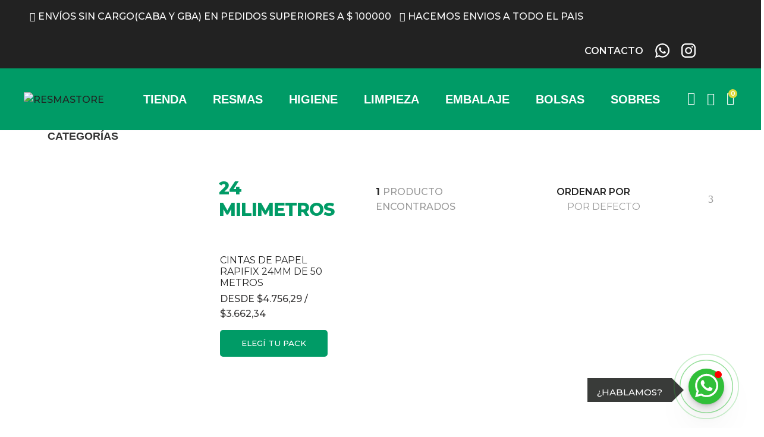

--- FILE ---
content_type: text/html; charset=UTF-8
request_url: https://resmastore.com.ar/ancho/24-milimetros/
body_size: 39642
content:
<!DOCTYPE html>
<html lang="es">
<head>
	<!-- Google tag (gtag.js) -->
<script async src="https://www.googletagmanager.com/gtag/js?id=G-Y6PFEJDG79"></script>
<script>
  window.dataLayer = window.dataLayer || [];
  function gtag(){dataLayer.push(arguments);}
  gtag('js', new Date());

  gtag('config', 'G-Y6PFEJDG79');
</script>
	
	<meta charset="UTF-8">
	<meta name="viewport" content="width=device-width, initial-scale=1">
	<link rel="pingback" href="https://resmastore.com.ar/xmlrpc.php">

<meta name="facebook-domain-verification" content="1eh8l9ba32juhmpdb6rw5ef1v3vaka" />
<meta name="google-site-verification" content="46piQB8yxiXAp0oxeHTYN3Z3ctDhuJVJGTGsJ6wGguY" />

		<script type="text/javascript">function theChampLoadEvent(e){var t=window.onload;if(typeof window.onload!="function"){window.onload=e}else{window.onload=function(){t();e()}}}</script>
		<script type="text/javascript">var theChampDefaultLang = 'es_ES', theChampCloseIconPath = 'https://resmastore.com.ar/wp-content/plugins/super-socializer/images/close.png';</script>
		<script>var theChampSiteUrl = 'https://resmastore.com.ar', theChampVerified = 0, theChampEmailPopup = 0, heateorSsMoreSharePopupSearchText = 'Search';</script>
			<script> var theChampLoadingImgPath = 'https://resmastore.com.ar/wp-content/plugins/super-socializer/images/ajax_loader.gif'; var theChampAjaxUrl = 'https://resmastore.com.ar/wp-admin/admin-ajax.php'; var theChampRedirectionUrl = 'https://resmastore.com.ar/ancho/24-milimetros/'; var theChampRegRedirectionUrl = 'https://resmastore.com.ar/ancho/24-milimetros/'; </script>
				<script> var theChampFBKey = '858919068073774', theChampSameTabLogin = '0', theChampVerified = 0; var theChampAjaxUrl = 'https://resmastore.com.ar/wp-admin/admin-ajax.php'; var theChampPopupTitle = ''; var theChampEmailPopup = 0; var theChampEmailAjaxUrl = 'https://resmastore.com.ar/wp-admin/admin-ajax.php'; var theChampEmailPopupTitle = ''; var theChampEmailPopupErrorMsg = ''; var theChampEmailPopupUniqueId = ''; var theChampEmailPopupVerifyMessage = ''; var theChampSteamAuthUrl = ""; var theChampCurrentPageUrl = 'https%3A%2F%2Fresmastore.com.ar%2Fancho%2F24-milimetros%2F';  var heateorMSEnabled = 0, theChampTwitterAuthUrl = theChampSiteUrl + "?SuperSocializerAuth=Twitter&super_socializer_redirect_to=" + theChampCurrentPageUrl, theChampLineAuthUrl = theChampSiteUrl + "?SuperSocializerAuth=Line&super_socializer_redirect_to=" + theChampCurrentPageUrl, theChampLiveAuthUrl = theChampSiteUrl + "?SuperSocializerAuth=Live&super_socializer_redirect_to=" + theChampCurrentPageUrl, theChampFacebookAuthUrl = theChampSiteUrl + "?SuperSocializerAuth=Facebook&super_socializer_redirect_to=" + theChampCurrentPageUrl, theChampYahooAuthUrl = theChampSiteUrl + "?SuperSocializerAuth=Yahoo&super_socializer_redirect_to=" + theChampCurrentPageUrl, theChampGoogleAuthUrl = theChampSiteUrl + "?SuperSocializerAuth=Google&super_socializer_redirect_to=" + theChampCurrentPageUrl, theChampVkontakteAuthUrl = theChampSiteUrl + "?SuperSocializerAuth=Vkontakte&super_socializer_redirect_to=" + theChampCurrentPageUrl, theChampLinkedinAuthUrl = theChampSiteUrl + "?SuperSocializerAuth=Linkedin&super_socializer_redirect_to=" + theChampCurrentPageUrl, theChampInstagramAuthUrl = theChampSiteUrl + "?SuperSocializerAuth=Instagram&super_socializer_redirect_to=" + theChampCurrentPageUrl, theChampWordpressAuthUrl = theChampSiteUrl + "?SuperSocializerAuth=Wordpress&super_socializer_redirect_to=" + theChampCurrentPageUrl, theChampDribbbleAuthUrl = theChampSiteUrl + "?SuperSocializerAuth=Dribbble&super_socializer_redirect_to=" + theChampCurrentPageUrl, theChampGithubAuthUrl = theChampSiteUrl + "?SuperSocializerAuth=Github&super_socializer_redirect_to=" + theChampCurrentPageUrl, theChampSpotifyAuthUrl = theChampSiteUrl + "?SuperSocializerAuth=Spotify&super_socializer_redirect_to=" + theChampCurrentPageUrl, theChampKakaoAuthUrl = theChampSiteUrl + "?SuperSocializerAuth=Kakao&super_socializer_redirect_to=" + theChampCurrentPageUrl, theChampTwitchAuthUrl = theChampSiteUrl + "?SuperSocializerAuth=Twitch&super_socializer_redirect_to=" + theChampCurrentPageUrl, theChampRedditAuthUrl = theChampSiteUrl + "?SuperSocializerAuth=Reddit&super_socializer_redirect_to=" + theChampCurrentPageUrl, theChampDisqusAuthUrl = theChampSiteUrl + "?SuperSocializerAuth=Disqus&super_socializer_redirect_to=" + theChampCurrentPageUrl, theChampDropboxAuthUrl = theChampSiteUrl + "?SuperSocializerAuth=Dropbox&super_socializer_redirect_to=" + theChampCurrentPageUrl, theChampFoursquareAuthUrl = theChampSiteUrl + "?SuperSocializerAuth=Foursquare&super_socializer_redirect_to=" + theChampCurrentPageUrl, theChampAmazonAuthUrl = theChampSiteUrl + "?SuperSocializerAuth=Amazon&super_socializer_redirect_to=" + theChampCurrentPageUrl, theChampStackoverflowAuthUrl = theChampSiteUrl + "?SuperSocializerAuth=Stackoverflow&super_socializer_redirect_to=" + theChampCurrentPageUrl, theChampDiscordAuthUrl = theChampSiteUrl + "?SuperSocializerAuth=Discord&super_socializer_redirect_to=" + theChampCurrentPageUrl, theChampMailruAuthUrl = theChampSiteUrl + "?SuperSocializerAuth=Mailru&super_socializer_redirect_to=" + theChampCurrentPageUrl;</script>
						<script type="text/javascript">var theChampFBCommentUrl = 'https://resmastore.com.ar/producto/cintas-papel-rapifix-24-x-50-caja-x-36-unidades/'; var theChampFBCommentColor = 'light'; var theChampFBCommentNumPosts = ''; var theChampFBCommentWidth = '100%'; var theChampFBCommentOrderby = 'social'; var theChampCommentingTabs = "wordpress,facebook,disqus", theChampGpCommentsUrl = 'https://resmastore.com.ar/producto/cintas-papel-rapifix-24-x-50-caja-x-36-unidades/', theChampDisqusShortname = '', theChampScEnabledTabs = 'wordpress', theChampScLabel = 'Deja tu valoración', theChampScTabLabels = {"wordpress":"Opiniones (0)","fb":"Opiniones Facebook","disqus":"Opiniones Disqus"}, theChampGpCommentsWidth = 0, theChampCommentingId = 'respond'</script>
					<style type="text/css">.the_champ_horizontal_sharing .theChampSharing{
					color: #fff;
				border-width: 0px;
		border-style: solid;
		border-color: transparent;
	}
		.the_champ_horizontal_sharing .theChampTCBackground{
		color:#666;
	}
		.the_champ_horizontal_sharing .theChampSharing:hover{
				border-color: transparent;
	}
	.the_champ_vertical_sharing .theChampSharing{
					color: #fff;
				border-width: 0px;
		border-style: solid;
		border-color: transparent;
	}
		.the_champ_vertical_sharing .theChampTCBackground{
		color:#666;
	}
		.the_champ_vertical_sharing .theChampSharing:hover{
				border-color: transparent;
	}
	@media screen and (max-width:783px){.the_champ_vertical_sharing{display:none!important}}div.heateor_ss_mobile_footer{display:none;}@media screen and (max-width:783px){div.the_champ_bottom_sharing ul.the_champ_sharing_ul i.theChampTCBackground{background-color:white}div.the_champ_bottom_sharing{width:100%!important;left:0!important;}div.the_champ_bottom_sharing li{width:11.111111111111% !important;}div.the_champ_bottom_sharing .theChampSharing{width: 100% !important;}div.the_champ_bottom_sharing div.theChampTotalShareCount{font-size:1em!important;line-height:28px!important}div.the_champ_bottom_sharing div.theChampTotalShareText{font-size:.7em!important;line-height:0px!important}div.heateor_ss_mobile_footer{display:block;height:40px;}.the_champ_bottom_sharing{padding:0!important;display:block!important;width: auto!important;bottom:-2px!important;top: auto!important;}.the_champ_bottom_sharing .the_champ_square_count{line-height: inherit;}.the_champ_bottom_sharing .theChampSharingArrow{display:none;}.the_champ_bottom_sharing .theChampTCBackground{margin-right: 1.1em !important}}.heateor_ss_sl_optin_container {
    margin-bottom: 20px;
    margin-top: -20px;
}div.the_champ_social_login_title,div.the_champ_login_container{text-align:center}ul.the_champ_login_ul{width:100%;text-align:center;}div.the_champ_login_container ul.the_champ_login_ul li{float:none!important;display:inline-block;}</style>
	<meta name='robots' content='index, follow, max-image-preview:large, max-snippet:-1, max-video-preview:-1' />

<!-- Google Tag Manager for WordPress by gtm4wp.com -->
<script data-cfasync="false" data-pagespeed-no-defer type="text/javascript">
	var gtm4wp_datalayer_name = "dataLayer";
	var dataLayer = dataLayer || [];
</script>
<!-- End Google Tag Manager for WordPress by gtm4wp.com -->
	<!-- This site is optimized with the Yoast SEO plugin v19.14 - https://yoast.com/wordpress/plugins/seo/ -->
	<title>24 Milimetros archivos - Resmastore</title>
	<link rel="canonical" href="https://resmastore.com.ar/ancho/24-milimetros/" />
	<meta property="og:locale" content="es_ES" />
	<meta property="og:type" content="article" />
	<meta property="og:title" content="24 Milimetros archivos - Resmastore" />
	<meta property="og:url" content="https://resmastore.com.ar/ancho/24-milimetros/" />
	<meta property="og:site_name" content="Resmastore" />
	<meta name="twitter:card" content="summary_large_image" />
	<meta name="twitter:site" content="@resmacon" />
	<script type="application/ld+json" class="yoast-schema-graph">{"@context":"https://schema.org","@graph":[{"@type":"CollectionPage","@id":"https://resmastore.com.ar/ancho/24-milimetros/","url":"https://resmastore.com.ar/ancho/24-milimetros/","name":"24 Milimetros archivos - Resmastore","isPartOf":{"@id":"https://resmastore.com.ar/#website"},"primaryImageOfPage":{"@id":"https://resmastore.com.ar/ancho/24-milimetros/#primaryimage"},"image":{"@id":"https://resmastore.com.ar/ancho/24-milimetros/#primaryimage"},"thumbnailUrl":"https://resmastore.com.ar/wp-content/uploads/2024/02/24x50.png","breadcrumb":{"@id":"https://resmastore.com.ar/ancho/24-milimetros/#breadcrumb"},"inLanguage":"es"},{"@type":"ImageObject","inLanguage":"es","@id":"https://resmastore.com.ar/ancho/24-milimetros/#primaryimage","url":"https://resmastore.com.ar/wp-content/uploads/2024/02/24x50.png","contentUrl":"https://resmastore.com.ar/wp-content/uploads/2024/02/24x50.png","width":800,"height":973},{"@type":"BreadcrumbList","@id":"https://resmastore.com.ar/ancho/24-milimetros/#breadcrumb","itemListElement":[{"@type":"ListItem","position":1,"name":"Portada","item":"https://resmastore.com.ar/"},{"@type":"ListItem","position":2,"name":"24 Milimetros"}]},{"@type":"WebSite","@id":"https://resmastore.com.ar/#website","url":"https://resmastore.com.ar/","name":"Resmastore","description":"Tienda online de resmas","publisher":{"@id":"https://resmastore.com.ar/#organization"},"potentialAction":[{"@type":"SearchAction","target":{"@type":"EntryPoint","urlTemplate":"https://resmastore.com.ar/?s={search_term_string}"},"query-input":"required name=search_term_string"}],"inLanguage":"es"},{"@type":"Organization","@id":"https://resmastore.com.ar/#organization","name":"Resmastore","url":"https://resmastore.com.ar/","logo":{"@type":"ImageObject","inLanguage":"es","@id":"https://resmastore.com.ar/#/schema/logo/image/","url":"https://resmastore.com.ar/wp-content/uploads/2021/09/Logo-Resmacon-VERDE-7.jpg","contentUrl":"https://resmastore.com.ar/wp-content/uploads/2021/09/Logo-Resmacon-VERDE-7.jpg","width":1004,"height":258,"caption":"Resmastore"},"image":{"@id":"https://resmastore.com.ar/#/schema/logo/image/"},"sameAs":["https://www.facebook.com/resmacon/","https://twitter.com/resmacon"]}]}</script>
	<!-- / Yoast SEO plugin. -->


<link rel='dns-prefetch' href='//www.google.com' />
<link href='https://fonts.gstatic.com' crossorigin rel='preconnect' />
<link rel="alternate" type="application/rss+xml" title="Resmastore &raquo; Feed" href="https://resmastore.com.ar/feed/" />
<link rel="alternate" type="application/rss+xml" title="Resmastore &raquo; Feed de los comentarios" href="https://resmastore.com.ar/comments/feed/" />
<link rel="alternate" type="application/rss+xml" title="Resmastore &raquo; 24 Milimetros Ancho Feed" href="https://resmastore.com.ar/ancho/24-milimetros/feed/" />
<script type="text/javascript">
/* <![CDATA[ */
window._wpemojiSettings = {"baseUrl":"https:\/\/s.w.org\/images\/core\/emoji\/15.0.3\/72x72\/","ext":".png","svgUrl":"https:\/\/s.w.org\/images\/core\/emoji\/15.0.3\/svg\/","svgExt":".svg","source":{"concatemoji":"https:\/\/resmastore.com.ar\/wp-includes\/js\/wp-emoji-release.min.js?ver=6.5.7"}};
/*! This file is auto-generated */
!function(i,n){var o,s,e;function c(e){try{var t={supportTests:e,timestamp:(new Date).valueOf()};sessionStorage.setItem(o,JSON.stringify(t))}catch(e){}}function p(e,t,n){e.clearRect(0,0,e.canvas.width,e.canvas.height),e.fillText(t,0,0);var t=new Uint32Array(e.getImageData(0,0,e.canvas.width,e.canvas.height).data),r=(e.clearRect(0,0,e.canvas.width,e.canvas.height),e.fillText(n,0,0),new Uint32Array(e.getImageData(0,0,e.canvas.width,e.canvas.height).data));return t.every(function(e,t){return e===r[t]})}function u(e,t,n){switch(t){case"flag":return n(e,"\ud83c\udff3\ufe0f\u200d\u26a7\ufe0f","\ud83c\udff3\ufe0f\u200b\u26a7\ufe0f")?!1:!n(e,"\ud83c\uddfa\ud83c\uddf3","\ud83c\uddfa\u200b\ud83c\uddf3")&&!n(e,"\ud83c\udff4\udb40\udc67\udb40\udc62\udb40\udc65\udb40\udc6e\udb40\udc67\udb40\udc7f","\ud83c\udff4\u200b\udb40\udc67\u200b\udb40\udc62\u200b\udb40\udc65\u200b\udb40\udc6e\u200b\udb40\udc67\u200b\udb40\udc7f");case"emoji":return!n(e,"\ud83d\udc26\u200d\u2b1b","\ud83d\udc26\u200b\u2b1b")}return!1}function f(e,t,n){var r="undefined"!=typeof WorkerGlobalScope&&self instanceof WorkerGlobalScope?new OffscreenCanvas(300,150):i.createElement("canvas"),a=r.getContext("2d",{willReadFrequently:!0}),o=(a.textBaseline="top",a.font="600 32px Arial",{});return e.forEach(function(e){o[e]=t(a,e,n)}),o}function t(e){var t=i.createElement("script");t.src=e,t.defer=!0,i.head.appendChild(t)}"undefined"!=typeof Promise&&(o="wpEmojiSettingsSupports",s=["flag","emoji"],n.supports={everything:!0,everythingExceptFlag:!0},e=new Promise(function(e){i.addEventListener("DOMContentLoaded",e,{once:!0})}),new Promise(function(t){var n=function(){try{var e=JSON.parse(sessionStorage.getItem(o));if("object"==typeof e&&"number"==typeof e.timestamp&&(new Date).valueOf()<e.timestamp+604800&&"object"==typeof e.supportTests)return e.supportTests}catch(e){}return null}();if(!n){if("undefined"!=typeof Worker&&"undefined"!=typeof OffscreenCanvas&&"undefined"!=typeof URL&&URL.createObjectURL&&"undefined"!=typeof Blob)try{var e="postMessage("+f.toString()+"("+[JSON.stringify(s),u.toString(),p.toString()].join(",")+"));",r=new Blob([e],{type:"text/javascript"}),a=new Worker(URL.createObjectURL(r),{name:"wpTestEmojiSupports"});return void(a.onmessage=function(e){c(n=e.data),a.terminate(),t(n)})}catch(e){}c(n=f(s,u,p))}t(n)}).then(function(e){for(var t in e)n.supports[t]=e[t],n.supports.everything=n.supports.everything&&n.supports[t],"flag"!==t&&(n.supports.everythingExceptFlag=n.supports.everythingExceptFlag&&n.supports[t]);n.supports.everythingExceptFlag=n.supports.everythingExceptFlag&&!n.supports.flag,n.DOMReady=!1,n.readyCallback=function(){n.DOMReady=!0}}).then(function(){return e}).then(function(){var e;n.supports.everything||(n.readyCallback(),(e=n.source||{}).concatemoji?t(e.concatemoji):e.wpemoji&&e.twemoji&&(t(e.twemoji),t(e.wpemoji)))}))}((window,document),window._wpemojiSettings);
/* ]]> */
</script>
<link rel='stylesheet' id='mgwb-style-frontend-css' href='https://resmastore.com.ar/wp-content/plugins/mgwoocommercebrands/css/mgwoocommercebrands.css?ver=6.5.7' type='text/css' media='all' />
<link rel='stylesheet' id='owl-main-css' href='https://resmastore.com.ar/wp-content/plugins/mgwoocommercebrands/js/owl-carousel/owl.carousel.css?ver=6.5.7' type='text/css' media='all' />
<link rel='stylesheet' id='owl-theme-css' href='https://resmastore.com.ar/wp-content/plugins/mgwoocommercebrands/js/owl-carousel/owl.theme.css?ver=6.5.7' type='text/css' media='all' />
<link rel='stylesheet' id='ionicons-css' href='https://resmastore.com.ar/wp-content/plugins/supro-addons//assets/css/ionicons.min.css?ver=2.0.0' type='text/css' media='all' />
<link rel='stylesheet' id='linearicons-css' href='https://resmastore.com.ar/wp-content/plugins/supro-addons//assets/css/linearicons.min.css?ver=1.0.0' type='text/css' media='all' />
<style id='wp-emoji-styles-inline-css' type='text/css'>

	img.wp-smiley, img.emoji {
		display: inline !important;
		border: none !important;
		box-shadow: none !important;
		height: 1em !important;
		width: 1em !important;
		margin: 0 0.07em !important;
		vertical-align: -0.1em !important;
		background: none !important;
		padding: 0 !important;
	}
</style>
<link rel='stylesheet' id='wp-block-library-css' href='https://resmastore.com.ar/wp-includes/css/dist/block-library/style.min.css?ver=6.5.7' type='text/css' media='all' />
<style id='wp-block-library-theme-inline-css' type='text/css'>
.wp-block-audio figcaption{color:#555;font-size:13px;text-align:center}.is-dark-theme .wp-block-audio figcaption{color:#ffffffa6}.wp-block-audio{margin:0 0 1em}.wp-block-code{border:1px solid #ccc;border-radius:4px;font-family:Menlo,Consolas,monaco,monospace;padding:.8em 1em}.wp-block-embed figcaption{color:#555;font-size:13px;text-align:center}.is-dark-theme .wp-block-embed figcaption{color:#ffffffa6}.wp-block-embed{margin:0 0 1em}.blocks-gallery-caption{color:#555;font-size:13px;text-align:center}.is-dark-theme .blocks-gallery-caption{color:#ffffffa6}.wp-block-image figcaption{color:#555;font-size:13px;text-align:center}.is-dark-theme .wp-block-image figcaption{color:#ffffffa6}.wp-block-image{margin:0 0 1em}.wp-block-pullquote{border-bottom:4px solid;border-top:4px solid;color:currentColor;margin-bottom:1.75em}.wp-block-pullquote cite,.wp-block-pullquote footer,.wp-block-pullquote__citation{color:currentColor;font-size:.8125em;font-style:normal;text-transform:uppercase}.wp-block-quote{border-left:.25em solid;margin:0 0 1.75em;padding-left:1em}.wp-block-quote cite,.wp-block-quote footer{color:currentColor;font-size:.8125em;font-style:normal;position:relative}.wp-block-quote.has-text-align-right{border-left:none;border-right:.25em solid;padding-left:0;padding-right:1em}.wp-block-quote.has-text-align-center{border:none;padding-left:0}.wp-block-quote.is-large,.wp-block-quote.is-style-large,.wp-block-quote.is-style-plain{border:none}.wp-block-search .wp-block-search__label{font-weight:700}.wp-block-search__button{border:1px solid #ccc;padding:.375em .625em}:where(.wp-block-group.has-background){padding:1.25em 2.375em}.wp-block-separator.has-css-opacity{opacity:.4}.wp-block-separator{border:none;border-bottom:2px solid;margin-left:auto;margin-right:auto}.wp-block-separator.has-alpha-channel-opacity{opacity:1}.wp-block-separator:not(.is-style-wide):not(.is-style-dots){width:100px}.wp-block-separator.has-background:not(.is-style-dots){border-bottom:none;height:1px}.wp-block-separator.has-background:not(.is-style-wide):not(.is-style-dots){height:2px}.wp-block-table{margin:0 0 1em}.wp-block-table td,.wp-block-table th{word-break:normal}.wp-block-table figcaption{color:#555;font-size:13px;text-align:center}.is-dark-theme .wp-block-table figcaption{color:#ffffffa6}.wp-block-video figcaption{color:#555;font-size:13px;text-align:center}.is-dark-theme .wp-block-video figcaption{color:#ffffffa6}.wp-block-video{margin:0 0 1em}.wp-block-template-part.has-background{margin-bottom:0;margin-top:0;padding:1.25em 2.375em}
</style>
<link rel='stylesheet' id='wc-blocks-vendors-style-css' href='https://resmastore.com.ar/wp-content/plugins/woocommerce/packages/woocommerce-blocks/build/wc-blocks-vendors-style.css?ver=6.9.0' type='text/css' media='all' />
<link rel='stylesheet' id='wc-blocks-style-css' href='https://resmastore.com.ar/wp-content/plugins/woocommerce/packages/woocommerce-blocks/build/wc-blocks-style.css?ver=6.9.0' type='text/css' media='all' />
<link rel='stylesheet' id='ion.range-slider-css' href='https://resmastore.com.ar/wp-content/plugins/yith-woocommerce-ajax-product-filter-premium/assets/css/ion.range-slider.css?ver=2.3.1' type='text/css' media='all' />
<link rel='stylesheet' id='yith-wcan-shortcodes-css' href='https://resmastore.com.ar/wp-content/plugins/yith-woocommerce-ajax-product-filter-premium/assets/css/shortcodes.css?ver=4.13.0' type='text/css' media='all' />
<style id='yith-wcan-shortcodes-inline-css' type='text/css'>
:root{
	--yith-wcan-filters_colors_titles: #333333;
	--yith-wcan-filters_colors_background: #FFFFFF;
	--yith-wcan-filters_colors_accent: rgb(16,172,34);
	--yith-wcan-filters_colors_accent_r: 16;
	--yith-wcan-filters_colors_accent_g: 172;
	--yith-wcan-filters_colors_accent_b: 34;
	--yith-wcan-color_swatches_border_radius: 100%;
	--yith-wcan-color_swatches_size: 30px;
	--yith-wcan-labels_style_background: #FFFFFF;
	--yith-wcan-labels_style_background_hover: rgb(16,172,34);
	--yith-wcan-labels_style_background_active: rgb(16,172,34);
	--yith-wcan-labels_style_text: #434343;
	--yith-wcan-labels_style_text_hover: #FFFFFF;
	--yith-wcan-labels_style_text_active: #FFFFFF;
	--yith-wcan-anchors_style_text: #434343;
	--yith-wcan-anchors_style_text_hover: rgb(16,172,34);
	--yith-wcan-anchors_style_text_active: rgb(16,172,34);
}
</style>
<link rel='stylesheet' id='ivole-frontend-css-css' href='https://resmastore.com.ar/wp-content/plugins/customer-reviews-woocommerceWebby/css/frontend.css?ver=5.15.0' type='text/css' media='all' />
<link rel='stylesheet' id='cr-badges-css-css' href='https://resmastore.com.ar/wp-content/plugins/customer-reviews-woocommerceWebby/css/badges.css?ver=5.15.0' type='text/css' media='all' />
<style id='classic-theme-styles-inline-css' type='text/css'>
/*! This file is auto-generated */
.wp-block-button__link{color:#fff;background-color:#32373c;border-radius:9999px;box-shadow:none;text-decoration:none;padding:calc(.667em + 2px) calc(1.333em + 2px);font-size:1.125em}.wp-block-file__button{background:#32373c;color:#fff;text-decoration:none}
</style>
<style id='global-styles-inline-css' type='text/css'>
body{--wp--preset--color--black: #000000;--wp--preset--color--cyan-bluish-gray: #abb8c3;--wp--preset--color--white: #ffffff;--wp--preset--color--pale-pink: #f78da7;--wp--preset--color--vivid-red: #cf2e2e;--wp--preset--color--luminous-vivid-orange: #ff6900;--wp--preset--color--luminous-vivid-amber: #fcb900;--wp--preset--color--light-green-cyan: #7bdcb5;--wp--preset--color--vivid-green-cyan: #00d084;--wp--preset--color--pale-cyan-blue: #8ed1fc;--wp--preset--color--vivid-cyan-blue: #0693e3;--wp--preset--color--vivid-purple: #9b51e0;--wp--preset--gradient--vivid-cyan-blue-to-vivid-purple: linear-gradient(135deg,rgba(6,147,227,1) 0%,rgb(155,81,224) 100%);--wp--preset--gradient--light-green-cyan-to-vivid-green-cyan: linear-gradient(135deg,rgb(122,220,180) 0%,rgb(0,208,130) 100%);--wp--preset--gradient--luminous-vivid-amber-to-luminous-vivid-orange: linear-gradient(135deg,rgba(252,185,0,1) 0%,rgba(255,105,0,1) 100%);--wp--preset--gradient--luminous-vivid-orange-to-vivid-red: linear-gradient(135deg,rgba(255,105,0,1) 0%,rgb(207,46,46) 100%);--wp--preset--gradient--very-light-gray-to-cyan-bluish-gray: linear-gradient(135deg,rgb(238,238,238) 0%,rgb(169,184,195) 100%);--wp--preset--gradient--cool-to-warm-spectrum: linear-gradient(135deg,rgb(74,234,220) 0%,rgb(151,120,209) 20%,rgb(207,42,186) 40%,rgb(238,44,130) 60%,rgb(251,105,98) 80%,rgb(254,248,76) 100%);--wp--preset--gradient--blush-light-purple: linear-gradient(135deg,rgb(255,206,236) 0%,rgb(152,150,240) 100%);--wp--preset--gradient--blush-bordeaux: linear-gradient(135deg,rgb(254,205,165) 0%,rgb(254,45,45) 50%,rgb(107,0,62) 100%);--wp--preset--gradient--luminous-dusk: linear-gradient(135deg,rgb(255,203,112) 0%,rgb(199,81,192) 50%,rgb(65,88,208) 100%);--wp--preset--gradient--pale-ocean: linear-gradient(135deg,rgb(255,245,203) 0%,rgb(182,227,212) 50%,rgb(51,167,181) 100%);--wp--preset--gradient--electric-grass: linear-gradient(135deg,rgb(202,248,128) 0%,rgb(113,206,126) 100%);--wp--preset--gradient--midnight: linear-gradient(135deg,rgb(2,3,129) 0%,rgb(40,116,252) 100%);--wp--preset--font-size--small: 13px;--wp--preset--font-size--medium: 20px;--wp--preset--font-size--large: 36px;--wp--preset--font-size--x-large: 42px;--wp--preset--spacing--20: 0.44rem;--wp--preset--spacing--30: 0.67rem;--wp--preset--spacing--40: 1rem;--wp--preset--spacing--50: 1.5rem;--wp--preset--spacing--60: 2.25rem;--wp--preset--spacing--70: 3.38rem;--wp--preset--spacing--80: 5.06rem;--wp--preset--shadow--natural: 6px 6px 9px rgba(0, 0, 0, 0.2);--wp--preset--shadow--deep: 12px 12px 50px rgba(0, 0, 0, 0.4);--wp--preset--shadow--sharp: 6px 6px 0px rgba(0, 0, 0, 0.2);--wp--preset--shadow--outlined: 6px 6px 0px -3px rgba(255, 255, 255, 1), 6px 6px rgba(0, 0, 0, 1);--wp--preset--shadow--crisp: 6px 6px 0px rgba(0, 0, 0, 1);}:where(.is-layout-flex){gap: 0.5em;}:where(.is-layout-grid){gap: 0.5em;}body .is-layout-flex{display: flex;}body .is-layout-flex{flex-wrap: wrap;align-items: center;}body .is-layout-flex > *{margin: 0;}body .is-layout-grid{display: grid;}body .is-layout-grid > *{margin: 0;}:where(.wp-block-columns.is-layout-flex){gap: 2em;}:where(.wp-block-columns.is-layout-grid){gap: 2em;}:where(.wp-block-post-template.is-layout-flex){gap: 1.25em;}:where(.wp-block-post-template.is-layout-grid){gap: 1.25em;}.has-black-color{color: var(--wp--preset--color--black) !important;}.has-cyan-bluish-gray-color{color: var(--wp--preset--color--cyan-bluish-gray) !important;}.has-white-color{color: var(--wp--preset--color--white) !important;}.has-pale-pink-color{color: var(--wp--preset--color--pale-pink) !important;}.has-vivid-red-color{color: var(--wp--preset--color--vivid-red) !important;}.has-luminous-vivid-orange-color{color: var(--wp--preset--color--luminous-vivid-orange) !important;}.has-luminous-vivid-amber-color{color: var(--wp--preset--color--luminous-vivid-amber) !important;}.has-light-green-cyan-color{color: var(--wp--preset--color--light-green-cyan) !important;}.has-vivid-green-cyan-color{color: var(--wp--preset--color--vivid-green-cyan) !important;}.has-pale-cyan-blue-color{color: var(--wp--preset--color--pale-cyan-blue) !important;}.has-vivid-cyan-blue-color{color: var(--wp--preset--color--vivid-cyan-blue) !important;}.has-vivid-purple-color{color: var(--wp--preset--color--vivid-purple) !important;}.has-black-background-color{background-color: var(--wp--preset--color--black) !important;}.has-cyan-bluish-gray-background-color{background-color: var(--wp--preset--color--cyan-bluish-gray) !important;}.has-white-background-color{background-color: var(--wp--preset--color--white) !important;}.has-pale-pink-background-color{background-color: var(--wp--preset--color--pale-pink) !important;}.has-vivid-red-background-color{background-color: var(--wp--preset--color--vivid-red) !important;}.has-luminous-vivid-orange-background-color{background-color: var(--wp--preset--color--luminous-vivid-orange) !important;}.has-luminous-vivid-amber-background-color{background-color: var(--wp--preset--color--luminous-vivid-amber) !important;}.has-light-green-cyan-background-color{background-color: var(--wp--preset--color--light-green-cyan) !important;}.has-vivid-green-cyan-background-color{background-color: var(--wp--preset--color--vivid-green-cyan) !important;}.has-pale-cyan-blue-background-color{background-color: var(--wp--preset--color--pale-cyan-blue) !important;}.has-vivid-cyan-blue-background-color{background-color: var(--wp--preset--color--vivid-cyan-blue) !important;}.has-vivid-purple-background-color{background-color: var(--wp--preset--color--vivid-purple) !important;}.has-black-border-color{border-color: var(--wp--preset--color--black) !important;}.has-cyan-bluish-gray-border-color{border-color: var(--wp--preset--color--cyan-bluish-gray) !important;}.has-white-border-color{border-color: var(--wp--preset--color--white) !important;}.has-pale-pink-border-color{border-color: var(--wp--preset--color--pale-pink) !important;}.has-vivid-red-border-color{border-color: var(--wp--preset--color--vivid-red) !important;}.has-luminous-vivid-orange-border-color{border-color: var(--wp--preset--color--luminous-vivid-orange) !important;}.has-luminous-vivid-amber-border-color{border-color: var(--wp--preset--color--luminous-vivid-amber) !important;}.has-light-green-cyan-border-color{border-color: var(--wp--preset--color--light-green-cyan) !important;}.has-vivid-green-cyan-border-color{border-color: var(--wp--preset--color--vivid-green-cyan) !important;}.has-pale-cyan-blue-border-color{border-color: var(--wp--preset--color--pale-cyan-blue) !important;}.has-vivid-cyan-blue-border-color{border-color: var(--wp--preset--color--vivid-cyan-blue) !important;}.has-vivid-purple-border-color{border-color: var(--wp--preset--color--vivid-purple) !important;}.has-vivid-cyan-blue-to-vivid-purple-gradient-background{background: var(--wp--preset--gradient--vivid-cyan-blue-to-vivid-purple) !important;}.has-light-green-cyan-to-vivid-green-cyan-gradient-background{background: var(--wp--preset--gradient--light-green-cyan-to-vivid-green-cyan) !important;}.has-luminous-vivid-amber-to-luminous-vivid-orange-gradient-background{background: var(--wp--preset--gradient--luminous-vivid-amber-to-luminous-vivid-orange) !important;}.has-luminous-vivid-orange-to-vivid-red-gradient-background{background: var(--wp--preset--gradient--luminous-vivid-orange-to-vivid-red) !important;}.has-very-light-gray-to-cyan-bluish-gray-gradient-background{background: var(--wp--preset--gradient--very-light-gray-to-cyan-bluish-gray) !important;}.has-cool-to-warm-spectrum-gradient-background{background: var(--wp--preset--gradient--cool-to-warm-spectrum) !important;}.has-blush-light-purple-gradient-background{background: var(--wp--preset--gradient--blush-light-purple) !important;}.has-blush-bordeaux-gradient-background{background: var(--wp--preset--gradient--blush-bordeaux) !important;}.has-luminous-dusk-gradient-background{background: var(--wp--preset--gradient--luminous-dusk) !important;}.has-pale-ocean-gradient-background{background: var(--wp--preset--gradient--pale-ocean) !important;}.has-electric-grass-gradient-background{background: var(--wp--preset--gradient--electric-grass) !important;}.has-midnight-gradient-background{background: var(--wp--preset--gradient--midnight) !important;}.has-small-font-size{font-size: var(--wp--preset--font-size--small) !important;}.has-medium-font-size{font-size: var(--wp--preset--font-size--medium) !important;}.has-large-font-size{font-size: var(--wp--preset--font-size--large) !important;}.has-x-large-font-size{font-size: var(--wp--preset--font-size--x-large) !important;}
.wp-block-navigation a:where(:not(.wp-element-button)){color: inherit;}
:where(.wp-block-post-template.is-layout-flex){gap: 1.25em;}:where(.wp-block-post-template.is-layout-grid){gap: 1.25em;}
:where(.wp-block-columns.is-layout-flex){gap: 2em;}:where(.wp-block-columns.is-layout-grid){gap: 2em;}
.wp-block-pullquote{font-size: 1.5em;line-height: 1.6;}
</style>
<link rel='stylesheet' id='contact-form-7-css' href='https://resmastore.com.ar/wp-content/plugins/contact-form-7/includes/css/styles.css?ver=5.5.6' type='text/css' media='all' />
<link rel='stylesheet' id='premmerce_filter_style-css' href='https://resmastore.com.ar/wp-content/plugins/premmerce-woocommerce-product-filter-premium/assets/front/css/style.css?ver=3.5.5' type='text/css' media='all' />
<link rel='stylesheet' id='uwac-css' href='https://resmastore.com.ar/wp-content/plugins/uwac/public/css/uwac-public.css?ver=11.1.0' type='text/css' media='all' />
<link rel='stylesheet' id='uwac_dynamic-themes-css' href='https://resmastore.com.ar/wp-admin/admin-ajax.php?action=uwac_dynamic_themes&#038;ver=11.1.0' type='text/css' media='all' />
<link rel='stylesheet' id='woocommerce-general-css' href='https://resmastore.com.ar/wp-content/plugins/woocommerce/assets/css/woocommerce.css?ver=6.3.1' type='text/css' media='all' />
<style id='woocommerce-inline-inline-css' type='text/css'>
.woocommerce form .form-row .required { visibility: visible; }
</style>
<link rel='stylesheet' id='woo_conditional_shipping_css-css' href='https://resmastore.com.ar/wp-content/plugins/conditional-shipping-for-woocommerce/includes/frontend/../../frontend/css/woo-conditional-shipping.css?ver=2.4.1.free' type='text/css' media='all' />
<link rel='stylesheet' id='custom-style-css' href='https://resmastore.com.ar/wp-content/themes/supro/css/output.css?ver=6.5.7' type='text/css' media='all' />
<link rel='stylesheet' id='supro-fonts-css' href='https://fonts.googleapis.com/css?family=Libre+Baskerville%3A400%2C400i%2C700&#038;subset=latin%2Clatin-ext&#038;ver=20180307' type='text/css' media='all' />
<link rel='stylesheet' id='bootstrap-css' href='https://resmastore.com.ar/wp-content/themes/supro/css/bootstrap.min.css?ver=3.3.7' type='text/css' media='all' />
<link rel='stylesheet' id='font-awesome-css' href='https://resmastore.com.ar/wp-content/plugins/elementor/assets/lib/font-awesome/css/font-awesome.min.css?ver=4.7.0' type='text/css' media='all' />
<style id='font-awesome-inline-css' type='text/css'>
[data-font="FontAwesome"]:before {font-family: 'FontAwesome' !important;content: attr(data-icon) !important;speak: none !important;font-weight: normal !important;font-variant: normal !important;text-transform: none !important;line-height: 1 !important;font-style: normal !important;-webkit-font-smoothing: antialiased !important;-moz-osx-font-smoothing: grayscale !important;}
</style>
<link rel='stylesheet' id='eleganticons-css' href='https://resmastore.com.ar/wp-content/themes/supro/css/eleganticons.min.css?ver=1.0.0' type='text/css' media='all' />
<link rel='stylesheet' id='photoswipe-css' href='https://resmastore.com.ar/wp-content/plugins/woocommerce/assets/css/photoswipe/photoswipe.min.css?ver=6.3.1' type='text/css' media='all' />
<link rel='stylesheet' id='supro-css' href='https://resmastore.com.ar/wp-content/themes/supro/style.css?ver=20201126' type='text/css' media='all' />
<style id='supro-inline-css' type='text/css'>
.site-header .logo img  {width:190px; }.site-footer .footer-copyright {padding-bottom:10px;}.woocommerce.single-product-layout-2 .site-header { background-color:#f2f1f0; }.woocommerce.single-product-layout-2 .product-toolbar { background-color:#f2f1f0; }.woocommerce.single-product-layout-2 div.product .supro-single-product-detail { background-color:#f2f1f0; }.woocommerce.single-product-layout-2 .su-header-minimized { background-color:#f2f1f0; }.topbar { background-color:#222222; }.topbar { color:#ffffff; }
		.topbar a,
		.topbar .widget_categories li a,
		.topbar .widget_categories li a:hover,
		.topbar .widget_recent_comments li a,
		.topbar .widget_recent_comments li a:hover,
		.topbar .widget_rss li a,
		.topbar .widget_rss li a:hover,
		.topbar .widget_pages li a,
		.topbar .widget_pages li a:hover,
		.topbar .widget_archive li a,
		.topbar .widget_archive li a:hover,
		.topbar .widget_nav_menu li a,
		.topbar .widget_nav_menu li a:hover,
		.topbar .widget_recent_entries li a,
		.topbar .widget_recent_entries li a:hover,
		.topbar .widget_meta li a,
		.topbar .widget_meta li a:hover,
		.topbar .widget-recent-comments li a,
		.topbar .widget-recent-comments li a:hover,
		.topbar .supro-social-links-widget .socials-list a,
		.topbar .supro-social-links-widget .socials-list a:hover,
		.topbar .widget_search .search-form:before,
		.topbar .widget_search .search-form label input { color:#ffffff; }
		.topbar .widget_search .search-form ::-webkit-input-placeholder { color:#ffffff; }.topbar .widget_search .search-form .mc4wp-form :-moz-placeholder { color:#ffffff; }.topbar .widget_search .search-form .mc4wp-form ::-moz-placeholder { color:#ffffff; }.topbar .widget_search .search-form .mc4wp-form :-ms-input-placeholder { color:#ffffff; }
		.topbar .widget_categories li a:after,
		.topbar .widget_recent_comments li a:after,
		.topbar .widget_rss li a:after,
		.topbar .widget_pages li a:after,
		.topbar .widget_archive li a:after,
		.topbar .widget_nav_menu li a:after,
		.topbar .widget_recent_entries li a:after,
		.topbar .widget_meta li a:after,
		.topbar .widget-recent-comments li a:after,
		.topbar .topbar-widgets .widget:after{ background-color:#ffffff; }
		.supro-boxed-layout  {}
	/* Background Color */

	.slick-dots li:hover,.slick-dots li.slick-active,
	.owl-nav div:hover,
	.owl-dots .owl-dot.active span,.owl-dots .owl-dot:hover span,
	#nprogress .bar,
	.primary-background-color,
	.site-header .menu-extra .menu-item-cart .mini-cart-counter,.site-header .menu-extra .menu-item-wishlist .mini-cart-counter,
	.nav ul.menu.primary-color > li:hover > a:after,.nav ul.menu.primary-color > li.current-menu-item > a:after,.nav ul.menu.primary-color > li.current_page_item > a:after,.nav ul.menu.primary-color > li.current-menu-ancestor > a:after,.nav ul.menu.primary-color > li.current-menu-parent > a:after,.nav ul.menu.primary-color > li.active > a:after,
	.woocommerce div.product div.images .product-gallery-control .item-icon span,
	.woocommerce .widget_price_filter .ui-slider .ui-slider-range,
	span.mb-siwc-tag,
	.supro-products-grid.style-2 a.ajax-load-products .button-text,
	.supro-banner-grid.btn-style-2 .banner-btn,
	.supro-socials.socials-border a:hover,
	.supro-socials.socials-border span:hover,
	.footer-layout.dark-skin .supro-social-links-widget .socials-list.style-2 a:hover,
	.blog-page-header h1:after{background-color: #dbdb3e}

	/* Border Color */

	.slick-dots li,
	.owl-nav div:hover,
	.owl-dots .owl-dot span,
	.supro-social-links-widget .socials-list.style-2 a:hover,
	.supro-socials.socials-border a:hover,
	.supro-socials.socials-border span:hover
	{border-color: #dbdb3e}

	/* Color */
	.search-modal .product-cats label span:hover,
	.search-modal .product-cats input:checked + span,
	.search-modal .search-results ul li .search-item:hover .title,
	blockquote cite,
	blockquote cite a,
	.primary-color,
	.nav ul.menu.primary-color > li:hover > a,.nav ul.menu.primary-color > li.current-menu-item > a,.nav ul.menu.primary-color > li.current_page_item > a,.nav ul.menu.primary-color > li.current-menu-ancestor > a,.nav ul.menu.primary-color > li.current-menu-parent > a,.nav ul.menu.primary-color > li.active > a,
	.nav .menu .is-mega-menu .dropdown-submenu .menu-item-mega > a:hover,
	.blog-wrapper .entry-metas .entry-cat,
	.blog-wrapper.sticky .entry-title:before,
	.single-post .entry-cat,
	.supro-related-posts .blog-wrapper .entry-cat,
	.error404 .error-404 .page-content a,
	.error404 .error-404 .page-content .error-icon,
	.list-portfolio .portfolio-wrapper .entry-title:hover,
	.list-portfolio .portfolio-wrapper .entry-title:hover a,
	.single-portfolio-entry-meta .supro-social-share a:hover,
	.widget-about a:hover,
	.supro-social-links-widget .socials-list a:hover,
	.supro-social-links-widget .socials-list.style-2 a:hover,
	.supro-language-currency .widget-lan-cur ul li.actived a,
	.shop-widget-info .w-icon,
	.woocommerce ul.products li.product.product-category:hover .woocommerce-loop-category__title,.woocommerce ul.products li.product.product-category:hover .count,
	.woocommerce div.product div.images .product-gallery-control .item-icon:hover:before,
	.woocommerce-checkout table.shop_table .order-total .woocommerce-Price-amount,
	.woocommerce-account .woocommerce .woocommerce-Addresses .woocommerce-Address .woocommerce-Address-edit .edit:hover,
	.woocommerce-account .customer-login .form-row-password .lost-password,
	.supro-icons-box i,
	.supro-banner-grid-4 .banner-grid__banner .banner-grid__link:hover .banner-title,
	.supro-product-banner .banner-url:hover .title,
	.supro-product-banner3 .banner-wrapper:hover .banner-title,
	.supro-sale-product.style-2 .flip-clock-wrapper .flip-wrapper .inn,
	.supro-faq_group .g-title,
	.wpcf7-form .require{color: #dbdb3e}

	/* Other */
	.supro-loader:after,
	.supro-sliders:after,
	.supro-sliders:after,
	.woocommerce .blockUI.blockOverlay:after { border-color: #dbdb3e #dbdb3e #dbdb3e transparent }

	.woocommerce div.product div.images .product-gallery-control .item-icon span:before { border-color: transparent transparent transparent #dbdb3e; }

	.woocommerce.single-product-layout-6 div.product div.images .product-gallery-control .item-icon span:before { border-color: transparent #dbdb3e transparent transparent; }

	#nprogress .peg {
		-webkit-box-shadow: 0 0 10px #dbdb3e, 0 0 5px #dbdb3e;
			  box-shadow: 0 0 10px #dbdb3e, 0 0 5px #dbdb3e;
	}body{font-family:"Montserrat", Arial, sans-serif;font-weight: 500;letter-spacing: 0px;color: #383737;text-transform: uppercase;}h1{font-family:"Montserrat", Arial, sans-serif;font-weight: 800;color: #009b66;}h2{font-family:"Montserrat", Arial, sans-serif;}h3{font-family:"Montserrat", Arial, sans-serif;}h5{font-family:"Montserrat", Arial, sans-serif;}h6{font-family:"Montserrat", Arial, sans-serif;}.nav a, .nav .menu .is-mega-menu .dropdown-submenu .menu-item-mega > a{font-family:"Roboto", Arial, sans-serif;font-size: 20px;font-weight: 900;color: #ffffff;text-transform: uppercase;}.nav li li a, .supro-language-currency .widget-lan-cur ul li a{font-family:"Roboto", Arial, sans-serif;font-size: 18px;font-weight: 900;color: #222222;}
</style>
<link rel='stylesheet' id='dashicons-css' href='https://resmastore.com.ar/wp-includes/css/dashicons.min.css?ver=6.5.7' type='text/css' media='all' />
<style id='dashicons-inline-css' type='text/css'>
[data-font="Dashicons"]:before {font-family: 'Dashicons' !important;content: attr(data-icon) !important;speak: none !important;font-weight: normal !important;font-variant: normal !important;text-transform: none !important;line-height: 1 !important;font-style: normal !important;-webkit-font-smoothing: antialiased !important;-moz-osx-font-smoothing: grayscale !important;}
</style>
<link rel='stylesheet' id='thickbox-css' href='https://resmastore.com.ar/wp-includes/js/thickbox/thickbox.css?ver=6.5.7' type='text/css' media='all' />
<link rel='stylesheet' id='the_champ_frontend_css-css' href='https://resmastore.com.ar/wp-content/plugins/super-socializer/css/front.css?ver=7.13.25' type='text/css' media='all' />
<link rel='stylesheet' id='supro-child-style-css' href='https://resmastore.com.ar/wp-content/themes/supro-child/style.css?ver=6.5.7' type='text/css' media='all' />
<script type="text/template" id="tmpl-variation-template">
	<div class="woocommerce-variation-description">{{{ data.variation.variation_description }}}</div>
	<div class="woocommerce-variation-price">{{{ data.variation.price_html }}}</div>
	<div class="woocommerce-variation-availability">{{{ data.variation.availability_html }}}</div>
</script>
<script type="text/template" id="tmpl-unavailable-variation-template">
	<p>Lo sentimos, este producto no está disponible. Por favor elige otra combinación.</p>
</script>
<script type="text/javascript" src="https://resmastore.com.ar/wp-includes/js/jquery/jquery.min.js?ver=3.7.1" id="jquery-core-js"></script>
<script type="text/javascript" src="https://resmastore.com.ar/wp-includes/js/jquery/jquery-migrate.min.js?ver=3.4.1" id="jquery-migrate-js"></script>
<script type="text/javascript" src="https://resmastore.com.ar/wp-content/plugins/uwac/public/js/uwac-public.js?ver=11.1.0" id="uwac-js"></script>
<script type="text/javascript" src="https://resmastore.com.ar/wp-content/plugins/woocommerce/assets/js/jquery-blockui/jquery.blockUI.min.js?ver=2.7.0-wc.6.3.1" id="jquery-blockui-js"></script>
<script type="text/javascript" id="wc-add-to-cart-js-extra">
/* <![CDATA[ */
var wc_add_to_cart_params = {"ajax_url":"\/wp-admin\/admin-ajax.php","wc_ajax_url":"\/?wc-ajax=%%endpoint%%","i18n_view_cart":"Ver carrito","cart_url":"https:\/\/resmastore.com.ar\/carrito\/","is_cart":"","cart_redirect_after_add":"no"};
/* ]]> */
</script>
<script type="text/javascript" src="https://resmastore.com.ar/wp-content/plugins/woocommerce/assets/js/frontend/add-to-cart.min.js?ver=6.3.1" id="wc-add-to-cart-js"></script>
<script type="text/javascript" src="https://resmastore.com.ar/wp-content/plugins/js_composer/assets/js/vendors/woocommerce-add-to-cart.js?ver=66.7.0" id="vc_woocommerce-add-to-cart-js-js"></script>
<script type="text/javascript" src="https://resmastore.com.ar/wp-content/plugins/woocommerce/assets/js/jquery-cookie/jquery.cookie.min.js?ver=1.4.1-wc.6.3.1" id="jquery-cookie-js"></script>
<script type="text/javascript" src="https://resmastore.com.ar/wp-content/plugins/conditional-shipping-for-woocommerce/includes/frontend/../../frontend/js/woo-conditional-shipping.js?ver=2.4.1.free" id="woo-conditional-shipping-js-js"></script>
<!--[if lt IE 9]>
<script type="text/javascript" src="https://resmastore.com.ar/wp-content/themes/supro/js/plugins/html5shiv.min.js?ver=3.7.2" id="html5shiv-js"></script>
<![endif]-->
<!--[if lt IE 9]>
<script type="text/javascript" src="https://resmastore.com.ar/wp-content/themes/supro/js/plugins/respond.min.js?ver=1.4.2" id="respond-js"></script>
<![endif]-->
<link rel="https://api.w.org/" href="https://resmastore.com.ar/wp-json/" /><link rel="EditURI" type="application/rsd+xml" title="RSD" href="https://resmastore.com.ar/xmlrpc.php?rsd" />
<meta name="generator" content="WordPress 6.5.7" />
<meta name="generator" content="WooCommerce 6.3.1" />

		<!-- GA Google Analytics @ https://m0n.co/ga -->
		<script async src="https://www.googletagmanager.com/gtag/js?id=G-TL8LE1SCWL"></script>
		<script>
			window.dataLayer = window.dataLayer || [];
			function gtag(){dataLayer.push(arguments);}
			gtag('js', new Date());
			gtag('config', 'G-TL8LE1SCWL');
		</script>

	
<!-- This website runs the Product Feed PRO for WooCommerce by AdTribes.io plugin - version 11.6.1 -->

<!-- Google Tag Manager for WordPress by gtm4wp.com -->
<!-- GTM Container placement set to automatic -->
<script data-cfasync="false" data-pagespeed-no-defer type="text/javascript">
	var dataLayer_content = {"pagePostType":"product","pagePostType2":"tax-product","pageCategory":[]};
	dataLayer.push( dataLayer_content );
</script>
<script data-cfasync="false">
(function(w,d,s,l,i){w[l]=w[l]||[];w[l].push({'gtm.start':
new Date().getTime(),event:'gtm.js'});var f=d.getElementsByTagName(s)[0],
j=d.createElement(s),dl=l!='dataLayer'?'&l='+l:'';j.async=true;j.src=
'//www.googletagmanager.com/gtm.'+'js?id='+i+dl;f.parentNode.insertBefore(j,f);
})(window,document,'script','dataLayer','GTM-5R8FQT7');
</script>
<!-- End Google Tag Manager -->
<!-- End Google Tag Manager for WordPress by gtm4wp.com -->	<noscript><style>.woocommerce-product-gallery{ opacity: 1 !important; }</style></noscript>
	<meta name="generator" content="Elementor 3.17.3; features: e_dom_optimization, e_optimized_assets_loading, e_optimized_css_loading, additional_custom_breakpoints, block_editor_assets_optimize, e_image_loading_optimization; settings: css_print_method-external, google_font-enabled, font_display-swap">
<style type="text/css">.recentcomments a{display:inline !important;padding:0 !important;margin:0 !important;}</style>			<script  type="text/javascript">
				!function(f,b,e,v,n,t,s){if(f.fbq)return;n=f.fbq=function(){n.callMethod?
					n.callMethod.apply(n,arguments):n.queue.push(arguments)};if(!f._fbq)f._fbq=n;
					n.push=n;n.loaded=!0;n.version='2.0';n.queue=[];t=b.createElement(e);t.async=!0;
					t.src=v;s=b.getElementsByTagName(e)[0];s.parentNode.insertBefore(t,s)}(window,
					document,'script','https://connect.facebook.net/en_US/fbevents.js');
			</script>
			<!-- WooCommerce Facebook Integration Begin -->
			<script  type="text/javascript">

				fbq('init', '541696710033049', {}, {
    "agent": "woocommerce-6.3.1-2.6.12"
});

				fbq( 'track', 'PageView', {
    "source": "woocommerce",
    "version": "6.3.1",
    "pluginVersion": "2.6.12"
} );

				document.addEventListener( 'DOMContentLoaded', function() {
					jQuery && jQuery( function( $ ) {
						// Insert placeholder for events injected when a product is added to the cart through AJAX.
						$( document.body ).append( '<div class=\"wc-facebook-pixel-event-placeholder\"></div>' );
					} );
				}, false );

			</script>
			<!-- WooCommerce Facebook Integration End -->
			<meta name="generator" content="Powered by WPBakery Page Builder - drag and drop page builder for WordPress."/>
<meta name="generator" content="Powered by Slider Revolution 16.5.4 - responsive, Mobile-Friendly Slider Plugin for WordPress with comfortable drag and drop interface." />
<link rel="icon" href="https://resmastore.com.ar/wp-content/uploads/2021/09/cropped-favicon-32x32.png" sizes="32x32" />
<link rel="icon" href="https://resmastore.com.ar/wp-content/uploads/2021/09/cropped-favicon-192x192.png" sizes="192x192" />
<link rel="apple-touch-icon" href="https://resmastore.com.ar/wp-content/uploads/2021/09/cropped-favicon-180x180.png" />
<meta name="msapplication-TileImage" content="https://resmastore.com.ar/wp-content/uploads/2021/09/cropped-favicon-270x270.png" />
<script type="text/javascript">function setREVStartSize(e){
			//window.requestAnimationFrame(function() {				 
				window.RSIW = window.RSIW===undefined ? window.innerWidth : window.RSIW;	
				window.RSIH = window.RSIH===undefined ? window.innerHeight : window.RSIH;	
				try {								
					var pw = document.getElementById(e.c).parentNode.offsetWidth,
						newh;
					pw = pw===0 || isNaN(pw) ? window.RSIW : pw;
					e.tabw = e.tabw===undefined ? 0 : parseInt(e.tabw);
					e.thumbw = e.thumbw===undefined ? 0 : parseInt(e.thumbw);
					e.tabh = e.tabh===undefined ? 0 : parseInt(e.tabh);
					e.thumbh = e.thumbh===undefined ? 0 : parseInt(e.thumbh);
					e.tabhide = e.tabhide===undefined ? 0 : parseInt(e.tabhide);
					e.thumbhide = e.thumbhide===undefined ? 0 : parseInt(e.thumbhide);
					e.mh = e.mh===undefined || e.mh=="" || e.mh==="auto" ? 0 : parseInt(e.mh,0);		
					if(e.layout==="fullscreen" || e.l==="fullscreen") 						
						newh = Math.max(e.mh,window.RSIH);					
					else{					
						e.gw = Array.isArray(e.gw) ? e.gw : [e.gw];
						for (var i in e.rl) if (e.gw[i]===undefined || e.gw[i]===0) e.gw[i] = e.gw[i-1];					
						e.gh = e.el===undefined || e.el==="" || (Array.isArray(e.el) && e.el.length==0)? e.gh : e.el;
						e.gh = Array.isArray(e.gh) ? e.gh : [e.gh];
						for (var i in e.rl) if (e.gh[i]===undefined || e.gh[i]===0) e.gh[i] = e.gh[i-1];
											
						var nl = new Array(e.rl.length),
							ix = 0,						
							sl;					
						e.tabw = e.tabhide>=pw ? 0 : e.tabw;
						e.thumbw = e.thumbhide>=pw ? 0 : e.thumbw;
						e.tabh = e.tabhide>=pw ? 0 : e.tabh;
						e.thumbh = e.thumbhide>=pw ? 0 : e.thumbh;					
						for (var i in e.rl) nl[i] = e.rl[i]<window.RSIW ? 0 : e.rl[i];
						sl = nl[0];									
						for (var i in nl) if (sl>nl[i] && nl[i]>0) { sl = nl[i]; ix=i;}															
						var m = pw>(e.gw[ix]+e.tabw+e.thumbw) ? 1 : (pw-(e.tabw+e.thumbw)) / (e.gw[ix]);					
						newh =  (e.gh[ix] * m) + (e.tabh + e.thumbh);
					}
					var el = document.getElementById(e.c);
					if (el!==null && el) el.style.height = newh+"px";					
					el = document.getElementById(e.c+"_wrapper");
					if (el!==null && el) el.style.height = newh+"px";
				} catch(e){
					console.log("Failure at Presize of Slider:" + e)
				}					   
			//});
		  };</script>
		<style type="text/css" id="wp-custom-css">
			.s-center {
    text-align: center;
}

.topbar.topbar-mobile.hidden-lg.topbar-layout-2.has-border {
    font-size: 14px;
}

.heateor_ss_social_login_optin {
    margin-right: 5px;
}

.header-layout-3 .site-header .menu-main {
    width: auto;
}

.mg-brand-wrapper.mg-brand-wrapper-product.mg-brand-image {
    width: 130px;
}

.mg-brand-wrapper.mg-brand-wrapper-product.mg-brand-image {
    margin-top: 20px;
    margin-bottom1: -20px;
}

.woocommerce div.product .product_meta {
    margin-bottom: 0px;
}

.woocommerce .ribbons .ribbon.onsale {
    background-color: #009b66;
}

.supro-socials.socials-border a:hover, .supro-socials.socials-border span:hover {
    background-color: #ffffff;
    color: #009b66;
    border-color: #ffffff;
    border: none;
font-weight: bold;
}

.supro-social-links-widget .socials-list a:hover {
    color: #009b66;
font-weight: bold;
}

.supro-socials.socials-border a, .supro-socials.socials-border span {
    border: none;
font-weight: bold;
}
/********  WEBBY  **********/
.site-header {
  border: none !important;
  background-color: #009b66;
}
#masthead.site-header.minimized {
  border: none;
  background-color: #009b66;
  box-shadow: 0px 0px 25px rgba(0, 0, 0, 0.5);
}
.dropdown-submenu {
  text-align: left;
}
.menu-main .t-icon {
  color: white;
}
.extra-menu-item .menu-item-search {
  color: red;
}
.icon-magnifier::before {
  color: white;
}
.woocommerce ul.products li.product .footer-button .button,
.woocommerce ul.products li.product .footer-button .added_to_cart {
  color: white;
}
.woocommerce ul.products li.product .footer-button .button,
.woocommerce ul.products li.product .footer-button {
  background-color: darkgreen;
  padding: 5px;
}
.topbar{border: none !important;}

.nav-filter{padding: 0 20px !important;}
.product-header .title{color:#009B66;text-align:center !important;}
.supro-products-carousel {text-align:center;}


		</style>
		<style id="kirki-inline-styles">/* cyrillic-ext */
@font-face {
  font-family: 'Montserrat';
  font-style: normal;
  font-weight: 400;
  font-display: swap;
  src: url(https://resmastore.com.ar/wp-content/fonts/montserrat/font) format('woff');
  unicode-range: U+0460-052F, U+1C80-1C8A, U+20B4, U+2DE0-2DFF, U+A640-A69F, U+FE2E-FE2F;
}
/* cyrillic */
@font-face {
  font-family: 'Montserrat';
  font-style: normal;
  font-weight: 400;
  font-display: swap;
  src: url(https://resmastore.com.ar/wp-content/fonts/montserrat/font) format('woff');
  unicode-range: U+0301, U+0400-045F, U+0490-0491, U+04B0-04B1, U+2116;
}
/* vietnamese */
@font-face {
  font-family: 'Montserrat';
  font-style: normal;
  font-weight: 400;
  font-display: swap;
  src: url(https://resmastore.com.ar/wp-content/fonts/montserrat/font) format('woff');
  unicode-range: U+0102-0103, U+0110-0111, U+0128-0129, U+0168-0169, U+01A0-01A1, U+01AF-01B0, U+0300-0301, U+0303-0304, U+0308-0309, U+0323, U+0329, U+1EA0-1EF9, U+20AB;
}
/* latin-ext */
@font-face {
  font-family: 'Montserrat';
  font-style: normal;
  font-weight: 400;
  font-display: swap;
  src: url(https://resmastore.com.ar/wp-content/fonts/montserrat/font) format('woff');
  unicode-range: U+0100-02BA, U+02BD-02C5, U+02C7-02CC, U+02CE-02D7, U+02DD-02FF, U+0304, U+0308, U+0329, U+1D00-1DBF, U+1E00-1E9F, U+1EF2-1EFF, U+2020, U+20A0-20AB, U+20AD-20C0, U+2113, U+2C60-2C7F, U+A720-A7FF;
}
/* latin */
@font-face {
  font-family: 'Montserrat';
  font-style: normal;
  font-weight: 400;
  font-display: swap;
  src: url(https://resmastore.com.ar/wp-content/fonts/montserrat/font) format('woff');
  unicode-range: U+0000-00FF, U+0131, U+0152-0153, U+02BB-02BC, U+02C6, U+02DA, U+02DC, U+0304, U+0308, U+0329, U+2000-206F, U+20AC, U+2122, U+2191, U+2193, U+2212, U+2215, U+FEFF, U+FFFD;
}
/* cyrillic-ext */
@font-face {
  font-family: 'Montserrat';
  font-style: normal;
  font-weight: 500;
  font-display: swap;
  src: url(https://resmastore.com.ar/wp-content/fonts/montserrat/font) format('woff');
  unicode-range: U+0460-052F, U+1C80-1C8A, U+20B4, U+2DE0-2DFF, U+A640-A69F, U+FE2E-FE2F;
}
/* cyrillic */
@font-face {
  font-family: 'Montserrat';
  font-style: normal;
  font-weight: 500;
  font-display: swap;
  src: url(https://resmastore.com.ar/wp-content/fonts/montserrat/font) format('woff');
  unicode-range: U+0301, U+0400-045F, U+0490-0491, U+04B0-04B1, U+2116;
}
/* vietnamese */
@font-face {
  font-family: 'Montserrat';
  font-style: normal;
  font-weight: 500;
  font-display: swap;
  src: url(https://resmastore.com.ar/wp-content/fonts/montserrat/font) format('woff');
  unicode-range: U+0102-0103, U+0110-0111, U+0128-0129, U+0168-0169, U+01A0-01A1, U+01AF-01B0, U+0300-0301, U+0303-0304, U+0308-0309, U+0323, U+0329, U+1EA0-1EF9, U+20AB;
}
/* latin-ext */
@font-face {
  font-family: 'Montserrat';
  font-style: normal;
  font-weight: 500;
  font-display: swap;
  src: url(https://resmastore.com.ar/wp-content/fonts/montserrat/font) format('woff');
  unicode-range: U+0100-02BA, U+02BD-02C5, U+02C7-02CC, U+02CE-02D7, U+02DD-02FF, U+0304, U+0308, U+0329, U+1D00-1DBF, U+1E00-1E9F, U+1EF2-1EFF, U+2020, U+20A0-20AB, U+20AD-20C0, U+2113, U+2C60-2C7F, U+A720-A7FF;
}
/* latin */
@font-face {
  font-family: 'Montserrat';
  font-style: normal;
  font-weight: 500;
  font-display: swap;
  src: url(https://resmastore.com.ar/wp-content/fonts/montserrat/font) format('woff');
  unicode-range: U+0000-00FF, U+0131, U+0152-0153, U+02BB-02BC, U+02C6, U+02DA, U+02DC, U+0304, U+0308, U+0329, U+2000-206F, U+20AC, U+2122, U+2191, U+2193, U+2212, U+2215, U+FEFF, U+FFFD;
}
/* cyrillic-ext */
@font-face {
  font-family: 'Montserrat';
  font-style: normal;
  font-weight: 800;
  font-display: swap;
  src: url(https://resmastore.com.ar/wp-content/fonts/montserrat/font) format('woff');
  unicode-range: U+0460-052F, U+1C80-1C8A, U+20B4, U+2DE0-2DFF, U+A640-A69F, U+FE2E-FE2F;
}
/* cyrillic */
@font-face {
  font-family: 'Montserrat';
  font-style: normal;
  font-weight: 800;
  font-display: swap;
  src: url(https://resmastore.com.ar/wp-content/fonts/montserrat/font) format('woff');
  unicode-range: U+0301, U+0400-045F, U+0490-0491, U+04B0-04B1, U+2116;
}
/* vietnamese */
@font-face {
  font-family: 'Montserrat';
  font-style: normal;
  font-weight: 800;
  font-display: swap;
  src: url(https://resmastore.com.ar/wp-content/fonts/montserrat/font) format('woff');
  unicode-range: U+0102-0103, U+0110-0111, U+0128-0129, U+0168-0169, U+01A0-01A1, U+01AF-01B0, U+0300-0301, U+0303-0304, U+0308-0309, U+0323, U+0329, U+1EA0-1EF9, U+20AB;
}
/* latin-ext */
@font-face {
  font-family: 'Montserrat';
  font-style: normal;
  font-weight: 800;
  font-display: swap;
  src: url(https://resmastore.com.ar/wp-content/fonts/montserrat/font) format('woff');
  unicode-range: U+0100-02BA, U+02BD-02C5, U+02C7-02CC, U+02CE-02D7, U+02DD-02FF, U+0304, U+0308, U+0329, U+1D00-1DBF, U+1E00-1E9F, U+1EF2-1EFF, U+2020, U+20A0-20AB, U+20AD-20C0, U+2113, U+2C60-2C7F, U+A720-A7FF;
}
/* latin */
@font-face {
  font-family: 'Montserrat';
  font-style: normal;
  font-weight: 800;
  font-display: swap;
  src: url(https://resmastore.com.ar/wp-content/fonts/montserrat/font) format('woff');
  unicode-range: U+0000-00FF, U+0131, U+0152-0153, U+02BB-02BC, U+02C6, U+02DA, U+02DC, U+0304, U+0308, U+0329, U+2000-206F, U+20AC, U+2122, U+2191, U+2193, U+2212, U+2215, U+FEFF, U+FFFD;
}/* cyrillic-ext */
@font-face {
  font-family: 'Roboto';
  font-style: normal;
  font-weight: 900;
  font-stretch: normal;
  font-display: swap;
  src: url(https://resmastore.com.ar/wp-content/fonts/roboto/font) format('woff');
  unicode-range: U+0460-052F, U+1C80-1C8A, U+20B4, U+2DE0-2DFF, U+A640-A69F, U+FE2E-FE2F;
}
/* cyrillic */
@font-face {
  font-family: 'Roboto';
  font-style: normal;
  font-weight: 900;
  font-stretch: normal;
  font-display: swap;
  src: url(https://resmastore.com.ar/wp-content/fonts/roboto/font) format('woff');
  unicode-range: U+0301, U+0400-045F, U+0490-0491, U+04B0-04B1, U+2116;
}
/* greek-ext */
@font-face {
  font-family: 'Roboto';
  font-style: normal;
  font-weight: 900;
  font-stretch: normal;
  font-display: swap;
  src: url(https://resmastore.com.ar/wp-content/fonts/roboto/font) format('woff');
  unicode-range: U+1F00-1FFF;
}
/* greek */
@font-face {
  font-family: 'Roboto';
  font-style: normal;
  font-weight: 900;
  font-stretch: normal;
  font-display: swap;
  src: url(https://resmastore.com.ar/wp-content/fonts/roboto/font) format('woff');
  unicode-range: U+0370-0377, U+037A-037F, U+0384-038A, U+038C, U+038E-03A1, U+03A3-03FF;
}
/* math */
@font-face {
  font-family: 'Roboto';
  font-style: normal;
  font-weight: 900;
  font-stretch: normal;
  font-display: swap;
  src: url(https://resmastore.com.ar/wp-content/fonts/roboto/font) format('woff');
  unicode-range: U+0302-0303, U+0305, U+0307-0308, U+0310, U+0312, U+0315, U+031A, U+0326-0327, U+032C, U+032F-0330, U+0332-0333, U+0338, U+033A, U+0346, U+034D, U+0391-03A1, U+03A3-03A9, U+03B1-03C9, U+03D1, U+03D5-03D6, U+03F0-03F1, U+03F4-03F5, U+2016-2017, U+2034-2038, U+203C, U+2040, U+2043, U+2047, U+2050, U+2057, U+205F, U+2070-2071, U+2074-208E, U+2090-209C, U+20D0-20DC, U+20E1, U+20E5-20EF, U+2100-2112, U+2114-2115, U+2117-2121, U+2123-214F, U+2190, U+2192, U+2194-21AE, U+21B0-21E5, U+21F1-21F2, U+21F4-2211, U+2213-2214, U+2216-22FF, U+2308-230B, U+2310, U+2319, U+231C-2321, U+2336-237A, U+237C, U+2395, U+239B-23B7, U+23D0, U+23DC-23E1, U+2474-2475, U+25AF, U+25B3, U+25B7, U+25BD, U+25C1, U+25CA, U+25CC, U+25FB, U+266D-266F, U+27C0-27FF, U+2900-2AFF, U+2B0E-2B11, U+2B30-2B4C, U+2BFE, U+3030, U+FF5B, U+FF5D, U+1D400-1D7FF, U+1EE00-1EEFF;
}
/* symbols */
@font-face {
  font-family: 'Roboto';
  font-style: normal;
  font-weight: 900;
  font-stretch: normal;
  font-display: swap;
  src: url(https://resmastore.com.ar/wp-content/fonts/roboto/font) format('woff');
  unicode-range: U+0001-000C, U+000E-001F, U+007F-009F, U+20DD-20E0, U+20E2-20E4, U+2150-218F, U+2190, U+2192, U+2194-2199, U+21AF, U+21E6-21F0, U+21F3, U+2218-2219, U+2299, U+22C4-22C6, U+2300-243F, U+2440-244A, U+2460-24FF, U+25A0-27BF, U+2800-28FF, U+2921-2922, U+2981, U+29BF, U+29EB, U+2B00-2BFF, U+4DC0-4DFF, U+FFF9-FFFB, U+10140-1018E, U+10190-1019C, U+101A0, U+101D0-101FD, U+102E0-102FB, U+10E60-10E7E, U+1D2C0-1D2D3, U+1D2E0-1D37F, U+1F000-1F0FF, U+1F100-1F1AD, U+1F1E6-1F1FF, U+1F30D-1F30F, U+1F315, U+1F31C, U+1F31E, U+1F320-1F32C, U+1F336, U+1F378, U+1F37D, U+1F382, U+1F393-1F39F, U+1F3A7-1F3A8, U+1F3AC-1F3AF, U+1F3C2, U+1F3C4-1F3C6, U+1F3CA-1F3CE, U+1F3D4-1F3E0, U+1F3ED, U+1F3F1-1F3F3, U+1F3F5-1F3F7, U+1F408, U+1F415, U+1F41F, U+1F426, U+1F43F, U+1F441-1F442, U+1F444, U+1F446-1F449, U+1F44C-1F44E, U+1F453, U+1F46A, U+1F47D, U+1F4A3, U+1F4B0, U+1F4B3, U+1F4B9, U+1F4BB, U+1F4BF, U+1F4C8-1F4CB, U+1F4D6, U+1F4DA, U+1F4DF, U+1F4E3-1F4E6, U+1F4EA-1F4ED, U+1F4F7, U+1F4F9-1F4FB, U+1F4FD-1F4FE, U+1F503, U+1F507-1F50B, U+1F50D, U+1F512-1F513, U+1F53E-1F54A, U+1F54F-1F5FA, U+1F610, U+1F650-1F67F, U+1F687, U+1F68D, U+1F691, U+1F694, U+1F698, U+1F6AD, U+1F6B2, U+1F6B9-1F6BA, U+1F6BC, U+1F6C6-1F6CF, U+1F6D3-1F6D7, U+1F6E0-1F6EA, U+1F6F0-1F6F3, U+1F6F7-1F6FC, U+1F700-1F7FF, U+1F800-1F80B, U+1F810-1F847, U+1F850-1F859, U+1F860-1F887, U+1F890-1F8AD, U+1F8B0-1F8BB, U+1F8C0-1F8C1, U+1F900-1F90B, U+1F93B, U+1F946, U+1F984, U+1F996, U+1F9E9, U+1FA00-1FA6F, U+1FA70-1FA7C, U+1FA80-1FA89, U+1FA8F-1FAC6, U+1FACE-1FADC, U+1FADF-1FAE9, U+1FAF0-1FAF8, U+1FB00-1FBFF;
}
/* vietnamese */
@font-face {
  font-family: 'Roboto';
  font-style: normal;
  font-weight: 900;
  font-stretch: normal;
  font-display: swap;
  src: url(https://resmastore.com.ar/wp-content/fonts/roboto/font) format('woff');
  unicode-range: U+0102-0103, U+0110-0111, U+0128-0129, U+0168-0169, U+01A0-01A1, U+01AF-01B0, U+0300-0301, U+0303-0304, U+0308-0309, U+0323, U+0329, U+1EA0-1EF9, U+20AB;
}
/* latin-ext */
@font-face {
  font-family: 'Roboto';
  font-style: normal;
  font-weight: 900;
  font-stretch: normal;
  font-display: swap;
  src: url(https://resmastore.com.ar/wp-content/fonts/roboto/font) format('woff');
  unicode-range: U+0100-02BA, U+02BD-02C5, U+02C7-02CC, U+02CE-02D7, U+02DD-02FF, U+0304, U+0308, U+0329, U+1D00-1DBF, U+1E00-1E9F, U+1EF2-1EFF, U+2020, U+20A0-20AB, U+20AD-20C0, U+2113, U+2C60-2C7F, U+A720-A7FF;
}
/* latin */
@font-face {
  font-family: 'Roboto';
  font-style: normal;
  font-weight: 900;
  font-stretch: normal;
  font-display: swap;
  src: url(https://resmastore.com.ar/wp-content/fonts/roboto/font) format('woff');
  unicode-range: U+0000-00FF, U+0131, U+0152-0153, U+02BB-02BC, U+02C6, U+02DA, U+02DC, U+0304, U+0308, U+0329, U+2000-206F, U+20AC, U+2122, U+2191, U+2193, U+2212, U+2215, U+FEFF, U+FFFD;
}/* cyrillic-ext */
@font-face {
  font-family: 'Montserrat';
  font-style: normal;
  font-weight: 400;
  font-display: swap;
  src: url(https://resmastore.com.ar/wp-content/fonts/montserrat/font) format('woff');
  unicode-range: U+0460-052F, U+1C80-1C8A, U+20B4, U+2DE0-2DFF, U+A640-A69F, U+FE2E-FE2F;
}
/* cyrillic */
@font-face {
  font-family: 'Montserrat';
  font-style: normal;
  font-weight: 400;
  font-display: swap;
  src: url(https://resmastore.com.ar/wp-content/fonts/montserrat/font) format('woff');
  unicode-range: U+0301, U+0400-045F, U+0490-0491, U+04B0-04B1, U+2116;
}
/* vietnamese */
@font-face {
  font-family: 'Montserrat';
  font-style: normal;
  font-weight: 400;
  font-display: swap;
  src: url(https://resmastore.com.ar/wp-content/fonts/montserrat/font) format('woff');
  unicode-range: U+0102-0103, U+0110-0111, U+0128-0129, U+0168-0169, U+01A0-01A1, U+01AF-01B0, U+0300-0301, U+0303-0304, U+0308-0309, U+0323, U+0329, U+1EA0-1EF9, U+20AB;
}
/* latin-ext */
@font-face {
  font-family: 'Montserrat';
  font-style: normal;
  font-weight: 400;
  font-display: swap;
  src: url(https://resmastore.com.ar/wp-content/fonts/montserrat/font) format('woff');
  unicode-range: U+0100-02BA, U+02BD-02C5, U+02C7-02CC, U+02CE-02D7, U+02DD-02FF, U+0304, U+0308, U+0329, U+1D00-1DBF, U+1E00-1E9F, U+1EF2-1EFF, U+2020, U+20A0-20AB, U+20AD-20C0, U+2113, U+2C60-2C7F, U+A720-A7FF;
}
/* latin */
@font-face {
  font-family: 'Montserrat';
  font-style: normal;
  font-weight: 400;
  font-display: swap;
  src: url(https://resmastore.com.ar/wp-content/fonts/montserrat/font) format('woff');
  unicode-range: U+0000-00FF, U+0131, U+0152-0153, U+02BB-02BC, U+02C6, U+02DA, U+02DC, U+0304, U+0308, U+0329, U+2000-206F, U+20AC, U+2122, U+2191, U+2193, U+2212, U+2215, U+FEFF, U+FFFD;
}
/* cyrillic-ext */
@font-face {
  font-family: 'Montserrat';
  font-style: normal;
  font-weight: 500;
  font-display: swap;
  src: url(https://resmastore.com.ar/wp-content/fonts/montserrat/font) format('woff');
  unicode-range: U+0460-052F, U+1C80-1C8A, U+20B4, U+2DE0-2DFF, U+A640-A69F, U+FE2E-FE2F;
}
/* cyrillic */
@font-face {
  font-family: 'Montserrat';
  font-style: normal;
  font-weight: 500;
  font-display: swap;
  src: url(https://resmastore.com.ar/wp-content/fonts/montserrat/font) format('woff');
  unicode-range: U+0301, U+0400-045F, U+0490-0491, U+04B0-04B1, U+2116;
}
/* vietnamese */
@font-face {
  font-family: 'Montserrat';
  font-style: normal;
  font-weight: 500;
  font-display: swap;
  src: url(https://resmastore.com.ar/wp-content/fonts/montserrat/font) format('woff');
  unicode-range: U+0102-0103, U+0110-0111, U+0128-0129, U+0168-0169, U+01A0-01A1, U+01AF-01B0, U+0300-0301, U+0303-0304, U+0308-0309, U+0323, U+0329, U+1EA0-1EF9, U+20AB;
}
/* latin-ext */
@font-face {
  font-family: 'Montserrat';
  font-style: normal;
  font-weight: 500;
  font-display: swap;
  src: url(https://resmastore.com.ar/wp-content/fonts/montserrat/font) format('woff');
  unicode-range: U+0100-02BA, U+02BD-02C5, U+02C7-02CC, U+02CE-02D7, U+02DD-02FF, U+0304, U+0308, U+0329, U+1D00-1DBF, U+1E00-1E9F, U+1EF2-1EFF, U+2020, U+20A0-20AB, U+20AD-20C0, U+2113, U+2C60-2C7F, U+A720-A7FF;
}
/* latin */
@font-face {
  font-family: 'Montserrat';
  font-style: normal;
  font-weight: 500;
  font-display: swap;
  src: url(https://resmastore.com.ar/wp-content/fonts/montserrat/font) format('woff');
  unicode-range: U+0000-00FF, U+0131, U+0152-0153, U+02BB-02BC, U+02C6, U+02DA, U+02DC, U+0304, U+0308, U+0329, U+2000-206F, U+20AC, U+2122, U+2191, U+2193, U+2212, U+2215, U+FEFF, U+FFFD;
}
/* cyrillic-ext */
@font-face {
  font-family: 'Montserrat';
  font-style: normal;
  font-weight: 800;
  font-display: swap;
  src: url(https://resmastore.com.ar/wp-content/fonts/montserrat/font) format('woff');
  unicode-range: U+0460-052F, U+1C80-1C8A, U+20B4, U+2DE0-2DFF, U+A640-A69F, U+FE2E-FE2F;
}
/* cyrillic */
@font-face {
  font-family: 'Montserrat';
  font-style: normal;
  font-weight: 800;
  font-display: swap;
  src: url(https://resmastore.com.ar/wp-content/fonts/montserrat/font) format('woff');
  unicode-range: U+0301, U+0400-045F, U+0490-0491, U+04B0-04B1, U+2116;
}
/* vietnamese */
@font-face {
  font-family: 'Montserrat';
  font-style: normal;
  font-weight: 800;
  font-display: swap;
  src: url(https://resmastore.com.ar/wp-content/fonts/montserrat/font) format('woff');
  unicode-range: U+0102-0103, U+0110-0111, U+0128-0129, U+0168-0169, U+01A0-01A1, U+01AF-01B0, U+0300-0301, U+0303-0304, U+0308-0309, U+0323, U+0329, U+1EA0-1EF9, U+20AB;
}
/* latin-ext */
@font-face {
  font-family: 'Montserrat';
  font-style: normal;
  font-weight: 800;
  font-display: swap;
  src: url(https://resmastore.com.ar/wp-content/fonts/montserrat/font) format('woff');
  unicode-range: U+0100-02BA, U+02BD-02C5, U+02C7-02CC, U+02CE-02D7, U+02DD-02FF, U+0304, U+0308, U+0329, U+1D00-1DBF, U+1E00-1E9F, U+1EF2-1EFF, U+2020, U+20A0-20AB, U+20AD-20C0, U+2113, U+2C60-2C7F, U+A720-A7FF;
}
/* latin */
@font-face {
  font-family: 'Montserrat';
  font-style: normal;
  font-weight: 800;
  font-display: swap;
  src: url(https://resmastore.com.ar/wp-content/fonts/montserrat/font) format('woff');
  unicode-range: U+0000-00FF, U+0131, U+0152-0153, U+02BB-02BC, U+02C6, U+02DA, U+02DC, U+0304, U+0308, U+0329, U+2000-206F, U+20AC, U+2122, U+2191, U+2193, U+2212, U+2215, U+FEFF, U+FFFD;
}/* cyrillic-ext */
@font-face {
  font-family: 'Roboto';
  font-style: normal;
  font-weight: 900;
  font-stretch: normal;
  font-display: swap;
  src: url(https://resmastore.com.ar/wp-content/fonts/roboto/font) format('woff');
  unicode-range: U+0460-052F, U+1C80-1C8A, U+20B4, U+2DE0-2DFF, U+A640-A69F, U+FE2E-FE2F;
}
/* cyrillic */
@font-face {
  font-family: 'Roboto';
  font-style: normal;
  font-weight: 900;
  font-stretch: normal;
  font-display: swap;
  src: url(https://resmastore.com.ar/wp-content/fonts/roboto/font) format('woff');
  unicode-range: U+0301, U+0400-045F, U+0490-0491, U+04B0-04B1, U+2116;
}
/* greek-ext */
@font-face {
  font-family: 'Roboto';
  font-style: normal;
  font-weight: 900;
  font-stretch: normal;
  font-display: swap;
  src: url(https://resmastore.com.ar/wp-content/fonts/roboto/font) format('woff');
  unicode-range: U+1F00-1FFF;
}
/* greek */
@font-face {
  font-family: 'Roboto';
  font-style: normal;
  font-weight: 900;
  font-stretch: normal;
  font-display: swap;
  src: url(https://resmastore.com.ar/wp-content/fonts/roboto/font) format('woff');
  unicode-range: U+0370-0377, U+037A-037F, U+0384-038A, U+038C, U+038E-03A1, U+03A3-03FF;
}
/* math */
@font-face {
  font-family: 'Roboto';
  font-style: normal;
  font-weight: 900;
  font-stretch: normal;
  font-display: swap;
  src: url(https://resmastore.com.ar/wp-content/fonts/roboto/font) format('woff');
  unicode-range: U+0302-0303, U+0305, U+0307-0308, U+0310, U+0312, U+0315, U+031A, U+0326-0327, U+032C, U+032F-0330, U+0332-0333, U+0338, U+033A, U+0346, U+034D, U+0391-03A1, U+03A3-03A9, U+03B1-03C9, U+03D1, U+03D5-03D6, U+03F0-03F1, U+03F4-03F5, U+2016-2017, U+2034-2038, U+203C, U+2040, U+2043, U+2047, U+2050, U+2057, U+205F, U+2070-2071, U+2074-208E, U+2090-209C, U+20D0-20DC, U+20E1, U+20E5-20EF, U+2100-2112, U+2114-2115, U+2117-2121, U+2123-214F, U+2190, U+2192, U+2194-21AE, U+21B0-21E5, U+21F1-21F2, U+21F4-2211, U+2213-2214, U+2216-22FF, U+2308-230B, U+2310, U+2319, U+231C-2321, U+2336-237A, U+237C, U+2395, U+239B-23B7, U+23D0, U+23DC-23E1, U+2474-2475, U+25AF, U+25B3, U+25B7, U+25BD, U+25C1, U+25CA, U+25CC, U+25FB, U+266D-266F, U+27C0-27FF, U+2900-2AFF, U+2B0E-2B11, U+2B30-2B4C, U+2BFE, U+3030, U+FF5B, U+FF5D, U+1D400-1D7FF, U+1EE00-1EEFF;
}
/* symbols */
@font-face {
  font-family: 'Roboto';
  font-style: normal;
  font-weight: 900;
  font-stretch: normal;
  font-display: swap;
  src: url(https://resmastore.com.ar/wp-content/fonts/roboto/font) format('woff');
  unicode-range: U+0001-000C, U+000E-001F, U+007F-009F, U+20DD-20E0, U+20E2-20E4, U+2150-218F, U+2190, U+2192, U+2194-2199, U+21AF, U+21E6-21F0, U+21F3, U+2218-2219, U+2299, U+22C4-22C6, U+2300-243F, U+2440-244A, U+2460-24FF, U+25A0-27BF, U+2800-28FF, U+2921-2922, U+2981, U+29BF, U+29EB, U+2B00-2BFF, U+4DC0-4DFF, U+FFF9-FFFB, U+10140-1018E, U+10190-1019C, U+101A0, U+101D0-101FD, U+102E0-102FB, U+10E60-10E7E, U+1D2C0-1D2D3, U+1D2E0-1D37F, U+1F000-1F0FF, U+1F100-1F1AD, U+1F1E6-1F1FF, U+1F30D-1F30F, U+1F315, U+1F31C, U+1F31E, U+1F320-1F32C, U+1F336, U+1F378, U+1F37D, U+1F382, U+1F393-1F39F, U+1F3A7-1F3A8, U+1F3AC-1F3AF, U+1F3C2, U+1F3C4-1F3C6, U+1F3CA-1F3CE, U+1F3D4-1F3E0, U+1F3ED, U+1F3F1-1F3F3, U+1F3F5-1F3F7, U+1F408, U+1F415, U+1F41F, U+1F426, U+1F43F, U+1F441-1F442, U+1F444, U+1F446-1F449, U+1F44C-1F44E, U+1F453, U+1F46A, U+1F47D, U+1F4A3, U+1F4B0, U+1F4B3, U+1F4B9, U+1F4BB, U+1F4BF, U+1F4C8-1F4CB, U+1F4D6, U+1F4DA, U+1F4DF, U+1F4E3-1F4E6, U+1F4EA-1F4ED, U+1F4F7, U+1F4F9-1F4FB, U+1F4FD-1F4FE, U+1F503, U+1F507-1F50B, U+1F50D, U+1F512-1F513, U+1F53E-1F54A, U+1F54F-1F5FA, U+1F610, U+1F650-1F67F, U+1F687, U+1F68D, U+1F691, U+1F694, U+1F698, U+1F6AD, U+1F6B2, U+1F6B9-1F6BA, U+1F6BC, U+1F6C6-1F6CF, U+1F6D3-1F6D7, U+1F6E0-1F6EA, U+1F6F0-1F6F3, U+1F6F7-1F6FC, U+1F700-1F7FF, U+1F800-1F80B, U+1F810-1F847, U+1F850-1F859, U+1F860-1F887, U+1F890-1F8AD, U+1F8B0-1F8BB, U+1F8C0-1F8C1, U+1F900-1F90B, U+1F93B, U+1F946, U+1F984, U+1F996, U+1F9E9, U+1FA00-1FA6F, U+1FA70-1FA7C, U+1FA80-1FA89, U+1FA8F-1FAC6, U+1FACE-1FADC, U+1FADF-1FAE9, U+1FAF0-1FAF8, U+1FB00-1FBFF;
}
/* vietnamese */
@font-face {
  font-family: 'Roboto';
  font-style: normal;
  font-weight: 900;
  font-stretch: normal;
  font-display: swap;
  src: url(https://resmastore.com.ar/wp-content/fonts/roboto/font) format('woff');
  unicode-range: U+0102-0103, U+0110-0111, U+0128-0129, U+0168-0169, U+01A0-01A1, U+01AF-01B0, U+0300-0301, U+0303-0304, U+0308-0309, U+0323, U+0329, U+1EA0-1EF9, U+20AB;
}
/* latin-ext */
@font-face {
  font-family: 'Roboto';
  font-style: normal;
  font-weight: 900;
  font-stretch: normal;
  font-display: swap;
  src: url(https://resmastore.com.ar/wp-content/fonts/roboto/font) format('woff');
  unicode-range: U+0100-02BA, U+02BD-02C5, U+02C7-02CC, U+02CE-02D7, U+02DD-02FF, U+0304, U+0308, U+0329, U+1D00-1DBF, U+1E00-1E9F, U+1EF2-1EFF, U+2020, U+20A0-20AB, U+20AD-20C0, U+2113, U+2C60-2C7F, U+A720-A7FF;
}
/* latin */
@font-face {
  font-family: 'Roboto';
  font-style: normal;
  font-weight: 900;
  font-stretch: normal;
  font-display: swap;
  src: url(https://resmastore.com.ar/wp-content/fonts/roboto/font) format('woff');
  unicode-range: U+0000-00FF, U+0131, U+0152-0153, U+02BB-02BC, U+02C6, U+02DA, U+02DC, U+0304, U+0308, U+0329, U+2000-206F, U+20AC, U+2122, U+2191, U+2193, U+2212, U+2215, U+FEFF, U+FFFD;
}/* cyrillic-ext */
@font-face {
  font-family: 'Montserrat';
  font-style: normal;
  font-weight: 400;
  font-display: swap;
  src: url(https://resmastore.com.ar/wp-content/fonts/montserrat/font) format('woff');
  unicode-range: U+0460-052F, U+1C80-1C8A, U+20B4, U+2DE0-2DFF, U+A640-A69F, U+FE2E-FE2F;
}
/* cyrillic */
@font-face {
  font-family: 'Montserrat';
  font-style: normal;
  font-weight: 400;
  font-display: swap;
  src: url(https://resmastore.com.ar/wp-content/fonts/montserrat/font) format('woff');
  unicode-range: U+0301, U+0400-045F, U+0490-0491, U+04B0-04B1, U+2116;
}
/* vietnamese */
@font-face {
  font-family: 'Montserrat';
  font-style: normal;
  font-weight: 400;
  font-display: swap;
  src: url(https://resmastore.com.ar/wp-content/fonts/montserrat/font) format('woff');
  unicode-range: U+0102-0103, U+0110-0111, U+0128-0129, U+0168-0169, U+01A0-01A1, U+01AF-01B0, U+0300-0301, U+0303-0304, U+0308-0309, U+0323, U+0329, U+1EA0-1EF9, U+20AB;
}
/* latin-ext */
@font-face {
  font-family: 'Montserrat';
  font-style: normal;
  font-weight: 400;
  font-display: swap;
  src: url(https://resmastore.com.ar/wp-content/fonts/montserrat/font) format('woff');
  unicode-range: U+0100-02BA, U+02BD-02C5, U+02C7-02CC, U+02CE-02D7, U+02DD-02FF, U+0304, U+0308, U+0329, U+1D00-1DBF, U+1E00-1E9F, U+1EF2-1EFF, U+2020, U+20A0-20AB, U+20AD-20C0, U+2113, U+2C60-2C7F, U+A720-A7FF;
}
/* latin */
@font-face {
  font-family: 'Montserrat';
  font-style: normal;
  font-weight: 400;
  font-display: swap;
  src: url(https://resmastore.com.ar/wp-content/fonts/montserrat/font) format('woff');
  unicode-range: U+0000-00FF, U+0131, U+0152-0153, U+02BB-02BC, U+02C6, U+02DA, U+02DC, U+0304, U+0308, U+0329, U+2000-206F, U+20AC, U+2122, U+2191, U+2193, U+2212, U+2215, U+FEFF, U+FFFD;
}
/* cyrillic-ext */
@font-face {
  font-family: 'Montserrat';
  font-style: normal;
  font-weight: 500;
  font-display: swap;
  src: url(https://resmastore.com.ar/wp-content/fonts/montserrat/font) format('woff');
  unicode-range: U+0460-052F, U+1C80-1C8A, U+20B4, U+2DE0-2DFF, U+A640-A69F, U+FE2E-FE2F;
}
/* cyrillic */
@font-face {
  font-family: 'Montserrat';
  font-style: normal;
  font-weight: 500;
  font-display: swap;
  src: url(https://resmastore.com.ar/wp-content/fonts/montserrat/font) format('woff');
  unicode-range: U+0301, U+0400-045F, U+0490-0491, U+04B0-04B1, U+2116;
}
/* vietnamese */
@font-face {
  font-family: 'Montserrat';
  font-style: normal;
  font-weight: 500;
  font-display: swap;
  src: url(https://resmastore.com.ar/wp-content/fonts/montserrat/font) format('woff');
  unicode-range: U+0102-0103, U+0110-0111, U+0128-0129, U+0168-0169, U+01A0-01A1, U+01AF-01B0, U+0300-0301, U+0303-0304, U+0308-0309, U+0323, U+0329, U+1EA0-1EF9, U+20AB;
}
/* latin-ext */
@font-face {
  font-family: 'Montserrat';
  font-style: normal;
  font-weight: 500;
  font-display: swap;
  src: url(https://resmastore.com.ar/wp-content/fonts/montserrat/font) format('woff');
  unicode-range: U+0100-02BA, U+02BD-02C5, U+02C7-02CC, U+02CE-02D7, U+02DD-02FF, U+0304, U+0308, U+0329, U+1D00-1DBF, U+1E00-1E9F, U+1EF2-1EFF, U+2020, U+20A0-20AB, U+20AD-20C0, U+2113, U+2C60-2C7F, U+A720-A7FF;
}
/* latin */
@font-face {
  font-family: 'Montserrat';
  font-style: normal;
  font-weight: 500;
  font-display: swap;
  src: url(https://resmastore.com.ar/wp-content/fonts/montserrat/font) format('woff');
  unicode-range: U+0000-00FF, U+0131, U+0152-0153, U+02BB-02BC, U+02C6, U+02DA, U+02DC, U+0304, U+0308, U+0329, U+2000-206F, U+20AC, U+2122, U+2191, U+2193, U+2212, U+2215, U+FEFF, U+FFFD;
}
/* cyrillic-ext */
@font-face {
  font-family: 'Montserrat';
  font-style: normal;
  font-weight: 800;
  font-display: swap;
  src: url(https://resmastore.com.ar/wp-content/fonts/montserrat/font) format('woff');
  unicode-range: U+0460-052F, U+1C80-1C8A, U+20B4, U+2DE0-2DFF, U+A640-A69F, U+FE2E-FE2F;
}
/* cyrillic */
@font-face {
  font-family: 'Montserrat';
  font-style: normal;
  font-weight: 800;
  font-display: swap;
  src: url(https://resmastore.com.ar/wp-content/fonts/montserrat/font) format('woff');
  unicode-range: U+0301, U+0400-045F, U+0490-0491, U+04B0-04B1, U+2116;
}
/* vietnamese */
@font-face {
  font-family: 'Montserrat';
  font-style: normal;
  font-weight: 800;
  font-display: swap;
  src: url(https://resmastore.com.ar/wp-content/fonts/montserrat/font) format('woff');
  unicode-range: U+0102-0103, U+0110-0111, U+0128-0129, U+0168-0169, U+01A0-01A1, U+01AF-01B0, U+0300-0301, U+0303-0304, U+0308-0309, U+0323, U+0329, U+1EA0-1EF9, U+20AB;
}
/* latin-ext */
@font-face {
  font-family: 'Montserrat';
  font-style: normal;
  font-weight: 800;
  font-display: swap;
  src: url(https://resmastore.com.ar/wp-content/fonts/montserrat/font) format('woff');
  unicode-range: U+0100-02BA, U+02BD-02C5, U+02C7-02CC, U+02CE-02D7, U+02DD-02FF, U+0304, U+0308, U+0329, U+1D00-1DBF, U+1E00-1E9F, U+1EF2-1EFF, U+2020, U+20A0-20AB, U+20AD-20C0, U+2113, U+2C60-2C7F, U+A720-A7FF;
}
/* latin */
@font-face {
  font-family: 'Montserrat';
  font-style: normal;
  font-weight: 800;
  font-display: swap;
  src: url(https://resmastore.com.ar/wp-content/fonts/montserrat/font) format('woff');
  unicode-range: U+0000-00FF, U+0131, U+0152-0153, U+02BB-02BC, U+02C6, U+02DA, U+02DC, U+0304, U+0308, U+0329, U+2000-206F, U+20AC, U+2122, U+2191, U+2193, U+2212, U+2215, U+FEFF, U+FFFD;
}/* cyrillic-ext */
@font-face {
  font-family: 'Roboto';
  font-style: normal;
  font-weight: 900;
  font-stretch: normal;
  font-display: swap;
  src: url(https://resmastore.com.ar/wp-content/fonts/roboto/font) format('woff');
  unicode-range: U+0460-052F, U+1C80-1C8A, U+20B4, U+2DE0-2DFF, U+A640-A69F, U+FE2E-FE2F;
}
/* cyrillic */
@font-face {
  font-family: 'Roboto';
  font-style: normal;
  font-weight: 900;
  font-stretch: normal;
  font-display: swap;
  src: url(https://resmastore.com.ar/wp-content/fonts/roboto/font) format('woff');
  unicode-range: U+0301, U+0400-045F, U+0490-0491, U+04B0-04B1, U+2116;
}
/* greek-ext */
@font-face {
  font-family: 'Roboto';
  font-style: normal;
  font-weight: 900;
  font-stretch: normal;
  font-display: swap;
  src: url(https://resmastore.com.ar/wp-content/fonts/roboto/font) format('woff');
  unicode-range: U+1F00-1FFF;
}
/* greek */
@font-face {
  font-family: 'Roboto';
  font-style: normal;
  font-weight: 900;
  font-stretch: normal;
  font-display: swap;
  src: url(https://resmastore.com.ar/wp-content/fonts/roboto/font) format('woff');
  unicode-range: U+0370-0377, U+037A-037F, U+0384-038A, U+038C, U+038E-03A1, U+03A3-03FF;
}
/* math */
@font-face {
  font-family: 'Roboto';
  font-style: normal;
  font-weight: 900;
  font-stretch: normal;
  font-display: swap;
  src: url(https://resmastore.com.ar/wp-content/fonts/roboto/font) format('woff');
  unicode-range: U+0302-0303, U+0305, U+0307-0308, U+0310, U+0312, U+0315, U+031A, U+0326-0327, U+032C, U+032F-0330, U+0332-0333, U+0338, U+033A, U+0346, U+034D, U+0391-03A1, U+03A3-03A9, U+03B1-03C9, U+03D1, U+03D5-03D6, U+03F0-03F1, U+03F4-03F5, U+2016-2017, U+2034-2038, U+203C, U+2040, U+2043, U+2047, U+2050, U+2057, U+205F, U+2070-2071, U+2074-208E, U+2090-209C, U+20D0-20DC, U+20E1, U+20E5-20EF, U+2100-2112, U+2114-2115, U+2117-2121, U+2123-214F, U+2190, U+2192, U+2194-21AE, U+21B0-21E5, U+21F1-21F2, U+21F4-2211, U+2213-2214, U+2216-22FF, U+2308-230B, U+2310, U+2319, U+231C-2321, U+2336-237A, U+237C, U+2395, U+239B-23B7, U+23D0, U+23DC-23E1, U+2474-2475, U+25AF, U+25B3, U+25B7, U+25BD, U+25C1, U+25CA, U+25CC, U+25FB, U+266D-266F, U+27C0-27FF, U+2900-2AFF, U+2B0E-2B11, U+2B30-2B4C, U+2BFE, U+3030, U+FF5B, U+FF5D, U+1D400-1D7FF, U+1EE00-1EEFF;
}
/* symbols */
@font-face {
  font-family: 'Roboto';
  font-style: normal;
  font-weight: 900;
  font-stretch: normal;
  font-display: swap;
  src: url(https://resmastore.com.ar/wp-content/fonts/roboto/font) format('woff');
  unicode-range: U+0001-000C, U+000E-001F, U+007F-009F, U+20DD-20E0, U+20E2-20E4, U+2150-218F, U+2190, U+2192, U+2194-2199, U+21AF, U+21E6-21F0, U+21F3, U+2218-2219, U+2299, U+22C4-22C6, U+2300-243F, U+2440-244A, U+2460-24FF, U+25A0-27BF, U+2800-28FF, U+2921-2922, U+2981, U+29BF, U+29EB, U+2B00-2BFF, U+4DC0-4DFF, U+FFF9-FFFB, U+10140-1018E, U+10190-1019C, U+101A0, U+101D0-101FD, U+102E0-102FB, U+10E60-10E7E, U+1D2C0-1D2D3, U+1D2E0-1D37F, U+1F000-1F0FF, U+1F100-1F1AD, U+1F1E6-1F1FF, U+1F30D-1F30F, U+1F315, U+1F31C, U+1F31E, U+1F320-1F32C, U+1F336, U+1F378, U+1F37D, U+1F382, U+1F393-1F39F, U+1F3A7-1F3A8, U+1F3AC-1F3AF, U+1F3C2, U+1F3C4-1F3C6, U+1F3CA-1F3CE, U+1F3D4-1F3E0, U+1F3ED, U+1F3F1-1F3F3, U+1F3F5-1F3F7, U+1F408, U+1F415, U+1F41F, U+1F426, U+1F43F, U+1F441-1F442, U+1F444, U+1F446-1F449, U+1F44C-1F44E, U+1F453, U+1F46A, U+1F47D, U+1F4A3, U+1F4B0, U+1F4B3, U+1F4B9, U+1F4BB, U+1F4BF, U+1F4C8-1F4CB, U+1F4D6, U+1F4DA, U+1F4DF, U+1F4E3-1F4E6, U+1F4EA-1F4ED, U+1F4F7, U+1F4F9-1F4FB, U+1F4FD-1F4FE, U+1F503, U+1F507-1F50B, U+1F50D, U+1F512-1F513, U+1F53E-1F54A, U+1F54F-1F5FA, U+1F610, U+1F650-1F67F, U+1F687, U+1F68D, U+1F691, U+1F694, U+1F698, U+1F6AD, U+1F6B2, U+1F6B9-1F6BA, U+1F6BC, U+1F6C6-1F6CF, U+1F6D3-1F6D7, U+1F6E0-1F6EA, U+1F6F0-1F6F3, U+1F6F7-1F6FC, U+1F700-1F7FF, U+1F800-1F80B, U+1F810-1F847, U+1F850-1F859, U+1F860-1F887, U+1F890-1F8AD, U+1F8B0-1F8BB, U+1F8C0-1F8C1, U+1F900-1F90B, U+1F93B, U+1F946, U+1F984, U+1F996, U+1F9E9, U+1FA00-1FA6F, U+1FA70-1FA7C, U+1FA80-1FA89, U+1FA8F-1FAC6, U+1FACE-1FADC, U+1FADF-1FAE9, U+1FAF0-1FAF8, U+1FB00-1FBFF;
}
/* vietnamese */
@font-face {
  font-family: 'Roboto';
  font-style: normal;
  font-weight: 900;
  font-stretch: normal;
  font-display: swap;
  src: url(https://resmastore.com.ar/wp-content/fonts/roboto/font) format('woff');
  unicode-range: U+0102-0103, U+0110-0111, U+0128-0129, U+0168-0169, U+01A0-01A1, U+01AF-01B0, U+0300-0301, U+0303-0304, U+0308-0309, U+0323, U+0329, U+1EA0-1EF9, U+20AB;
}
/* latin-ext */
@font-face {
  font-family: 'Roboto';
  font-style: normal;
  font-weight: 900;
  font-stretch: normal;
  font-display: swap;
  src: url(https://resmastore.com.ar/wp-content/fonts/roboto/font) format('woff');
  unicode-range: U+0100-02BA, U+02BD-02C5, U+02C7-02CC, U+02CE-02D7, U+02DD-02FF, U+0304, U+0308, U+0329, U+1D00-1DBF, U+1E00-1E9F, U+1EF2-1EFF, U+2020, U+20A0-20AB, U+20AD-20C0, U+2113, U+2C60-2C7F, U+A720-A7FF;
}
/* latin */
@font-face {
  font-family: 'Roboto';
  font-style: normal;
  font-weight: 900;
  font-stretch: normal;
  font-display: swap;
  src: url(https://resmastore.com.ar/wp-content/fonts/roboto/font) format('woff');
  unicode-range: U+0000-00FF, U+0131, U+0152-0153, U+02BB-02BC, U+02C6, U+02DA, U+02DC, U+0304, U+0308, U+0329, U+2000-206F, U+20AC, U+2122, U+2191, U+2193, U+2212, U+2215, U+FEFF, U+FFFD;
}</style><noscript><style> .wpb_animate_when_almost_visible { opacity: 1; }</style></noscript><style type="text/css">#wpadminbar, #wpadminbar .menupop .ab-sub-wrapper, .ab-sub-secondary, #wpadminbar .quicklinks .menupop ul.ab-sub-secondary,#wpadminbar .quicklinks .menupop ul.ab-sub-secondary .ab-submenu {background:#fff}#wpadminbar a.ab-item, #wpadminbar>#wp-toolbar span.ab-label, #wpadminbar>#wp-toolbar span.noticon, #wpadminbar .ab-icon:before,#wpadminbar .ab-item:before {color:#94979B}#wpadminbar .quicklinks .menupop ul li a, #wpadminbar .quicklinks .menupop ul li a strong, #wpadminbar .quicklinks .menupop.hover ul li a,#wpadminbar.nojs .quicklinks .menupop:hover ul li a {color:#94979B; font-size:13px !important }#wpadminbar:not(.mobile)>#wp-toolbar a:focus span.ab-label,#wpadminbar:not(.mobile)>#wp-toolbar li:hover span.ab-label,#wpadminbar>#wp-toolbar li.hover span.ab-label, #wpadminbar.mobile .quicklinks .hover .ab-icon:before,#wpadminbar.mobile .quicklinks .hover .ab-item:before, #wpadminbar .quicklinks .menupop .ab-sub-secondary>li .ab-item:focus a,#wpadminbar .quicklinks .menupop .ab-sub-secondary>li>a:hover {color:#474747}#wpadminbar .quicklinks .ab-sub-wrapper .menupop.hover>a,#wpadminbar .quicklinks .menupop ul li a:focus,#wpadminbar .quicklinks .menupop ul li a:focus strong,#wpadminbar .quicklinks .menupop ul li a:hover,#wpadminbar .quicklinks .menupop ul li a:hover strong,#wpadminbar .quicklinks .menupop.hover ul li a:focus,#wpadminbar .quicklinks .menupop.hover ul li a:hover,#wpadminbar li #adminbarsearch.adminbar-focused:before,#wpadminbar li .ab-item:focus:before,#wpadminbar li a:focus .ab-icon:before,#wpadminbar li.hover .ab-icon:before,#wpadminbar li.hover .ab-item:before,#wpadminbar li:hover #adminbarsearch:before,#wpadminbar li:hover .ab-icon:before,#wpadminbar li:hover .ab-item:before,#wpadminbar.nojs .quicklinks .menupop:hover ul li a:focus,#wpadminbar.nojs .quicklinks .menupop:hover ul li a:hover, #wpadminbar .quicklinks .ab-sub-wrapper .menupop.hover>a .blavatar,#wpadminbar .quicklinks li a:focus .blavatar,#wpadminbar .quicklinks li a:hover .blavatar{color:#474747}#wpadminbar .menupop .ab-sub-wrapper, #wpadminbar .shortlink-input {background:#f4f4f4}#wpadminbar .ab-submenu .ab-item, #wpadminbar .quicklinks .menupop ul.ab-submenu li a,#wpadminbar .quicklinks .menupop ul.ab-submenu li a.ab-item {color:#666666}#wpadminbar .ab-submenu .ab-item:hover, #wpadminbar .quicklinks .menupop ul.ab-submenu li a:hover,#wpadminbar .quicklinks .menupop ul.ab-submenu li a.ab-item:hover {color:#333333}.quicklinks li.wpshapere_site_title a{ outline:none; border:none;}.quicklinks li.wpshapere_site_title {width:180px !important;}.quicklinks li.wpshapere_site_title a{outline:none; border:none;}.quicklinks li.wpshapere_site_title a, .quicklinks li.wpshapere_site_title a:hover, .quicklinks li.wpshapere_site_title a:focus {background-size:contain!important;}#adminmenuwrap{-webkit-box-shadow:0px 4px 16px 0px rgba(0,0,0,0.3);-moz-box-shadow:0px 4px 16px 0px rgba(0,0,0,0.3);box-shadow:0px 4px 16px 0px rgba(0,0,0,0.3);}ul#adminmenu a.wp-has-current-submenu:after, ul#adminmenu>li.current>a.current:after{border-right-color:transparent;}#wpadminbar * .ab-sub-wrapper {transition:all 280ms cubic-bezier(.4,0,.2,1) !important;}#wp-toolbar > ul > li > .ab-sub-wrapper {-webkit-transform:scale(.25,0);transform:scale(.25,0);-webkit-transition:all 280ms cubic-bezier(.4,0,.2,1);transition:all 280ms cubic-bezier(.4,0,.2,1);-webkit-transform-origin:50% 0 !important;transform-origin:50% 0 !important;display:block !important;opacity:0 !important;}#wp-toolbar > ul > li.hover > .ab-sub-wrapper {-webkit-transform:scale(1,1);transform:scale(1,1);opacity:1 !important;}#wp-toolbar > ul > li > .ab-sub-wrapper:before {position:absolute;top:-8px;left:20%;content:"";display:block;border:6px solid transparent;border-bottom-color:transparent;border-bottom-color:#f4f4f4;transition:all 0.2s ease-in-out;-moz-transition:all 0.2s ease-in-out;-webkit-transition:all 0.2s ease-in-out;}#wp-toolbar > ul > li.hover > .ab-sub-wrapper:before {top:-12px;}#wp-toolbar > ul > li#wp-admin-bar-my-account > .ab-sub-wrapper:before{left:60%}#wpadminbar .ab-top-menu>li.hover>.ab-item,#wpadminbar.nojq .quicklinks .ab-top-menu>li>.ab-item:focus,#wpadminbar:not(.mobile) .ab-top-menu>li:hover>.ab-item,#wpadminbar:not(.mobile) .ab-top-menu>li>.ab-item:focus{background:#fff; color:#94979B}</style></head>

<body class="archive tax-pa_ancho term-24-milimetros term-644 wp-embed-responsive theme-supro woocommerce woocommerce-page woocommerce-no-js yith-wcan-pro topbar-enable header-layout-3 sidebar-content supro-catalog-page supro-catalog-mobile-1-columns shop-view-grid catalog-full-width-layout filter-mobile-enable header-sticky wpb-js-composer js-comp-ver-66.7.0 vc_responsive elementor-default elementor-kit-4462">
<div id="page" class="hfeed site">

		<div id="topbar" class="topbar hidden-md hidden-sm hidden-xs topbar-layout-2 has-border">
		<div class="supro-container">
			<div class="row-flex">
				
					<div class="topbar-left topbar-widgets text-left row-flex">
						<div id="custom_html-8" class="widget_text widget widget_custom_html"><div class="textwidget custom-html-widget"><i class="icon-truck" style="padding-left: 10px"></i> ENVÍOS SIN CARGO(CABA y GBA) en pedidos superiores a <span style="font-weight: 500">$ 100000</span>
<i class="icon-truck" style="padding-left: 10px"></i> HACEMOS ENVIOS A TODO EL PAIS</div></div>					</div>
				
									<div class="topbar-right topbar-widgets text-right row-flex">
						<div id="custom_html-9" class="widget_text widget widget_custom_html"><div class="textwidget custom-html-widget"><div class="socialWebbyIcons">
<a class="webbyContacto" href="https://www.resmastore.com.ar/contacto">Contacto</a>
<a href="https://api.whatsapp.com/send?phone=541158680454&text=¡Hola!, me gustaría recibir más información, muchas gracias."><img src="https://resmastore.com.ar/wp-content/uploads/2023/01/whatsapp.svg" alt=""/></a><a href="https://www.instagram.com/resmacon"><img src="https://resmastore.com.ar/wp-content/uploads/2023/01/instagram.svg" alt=""/></a>
<a href="https://www.facebook.com/resmacon"><img src="https://resmastore.com.ar/wp-content/uploads/2023/01/facebook.svg" alt=""/></a>
<a href="https://www.linkedin.com/company/resmacon"><img src="https://resmastore.com.ar/wp-content/uploads/2023/01/linkedin.svg" alt=""/></a>
	<a href="https://twitter.com/resmacon"><img src="https://resmastore.com.ar/wp-content/uploads/2023/01/twitter.svg" alt=""/></a>
</div></div></div>					</div>
							</div>
		</div>
	</div>

		<div class="topbar topbar-mobile hidden-lg topbar-layout-2 has-border">
		<div class="supro-container">
			<div class="topbar-widgets row-flex" style="justify-content:space-between;">
				<div id="custom_html-10" class="widget_text widget widget_custom_html"><div class="textwidget custom-html-widget"><i class="icon-truck" style="padding-left: 10px"></i> ENVÍOS SIN CARGO(CABA y GBA) en pedidos superiores a <span style="font-weight: 500">$ 100.000 </span><br>  
</div></div>			</div>
		</div>
	</div>
	<div id="su-header-minimized" class="su-header-minimized su-header-3"></div>
	<header id="masthead" class="site-header">
		<div class="supro-container">
	<div class="header-main">
		<div class="row header-row">
			<div class="menu-logo col-lg-2 col-md-6 col-sm-6 col-xs-6">
				<div class="site-logo">
						<a href="https://resmastore.com.ar" class="logo">
		<img src="https://resmastore.com.ar/wp-content/uploads/2021/07/2F509344-732D-4B8B-98F9-7B6AC48E6C22.png" alt="Resmastore" class="logo logo-dark">
		<img src="https://resmastore.com.ar/wp-content/uploads/2021/07/4D3051BF-D75E-4AE6-8C9F-87A9F29A5620.png" alt="Resmastore" class="logo logo-light">
	</a>
<p class="site-title"><a href="https://resmastore.com.ar" rel="home">Resmastore</a></p>	<p class="site-description">Tienda online de resmas</p>
				</div>
			</div>
			<div class="container s-center menu-main">
				<div class="menu-nav2">
					<nav class="primary-nav nav">
						<ul id="menu-principal" class="menu primary-color"><li id="menu-item-1562" class="menu-item menu-item-type-post_type menu-item-object-page menu-item-1562"><a href="https://resmastore.com.ar/tienda/">Tienda</a></li>
<li id="menu-item-1141" class="menu-item menu-item-type-taxonomy menu-item-object-product_cat menu-item-has-children menu-item-1141 dropdown hasmenu"><a href="https://resmastore.com.ar/categoria-producto/resmas/" class="dropdown-toggle">Resmas</a>
<ul class="dropdown-submenu">
	<li id="menu-item-1142" class="menu-item menu-item-type-taxonomy menu-item-object-product_cat menu-item-1142"><a href="https://resmastore.com.ar/categoria-producto/resmas/autor/">Autor</a></li>
	<li id="menu-item-1146" class="menu-item menu-item-type-taxonomy menu-item-object-product_cat menu-item-1146"><a href="https://resmastore.com.ar/categoria-producto/resmas/punax/">Punax</a></li>
	<li id="menu-item-1465" class="menu-item menu-item-type-taxonomy menu-item-object-product_cat menu-item-1465"><a href="https://resmastore.com.ar/categoria-producto/resmas/vision/">Visión</a></li>
	<li id="menu-item-1145" class="menu-item menu-item-type-taxonomy menu-item-object-product_cat menu-item-1145"><a href="https://resmastore.com.ar/categoria-producto/resmas/ledesma-nat/">Ledesma Nat</a></li>

</ul>
</li>
<li id="menu-item-1003" class="menu-item menu-item-type-taxonomy menu-item-object-product_cat menu-item-has-children menu-item-1003 dropdown hasmenu"><a href="https://resmastore.com.ar/categoria-producto/higiene/" class="dropdown-toggle">Higiene</a>
<ul class="dropdown-submenu">
	<li id="menu-item-2500" class="menu-item menu-item-type-taxonomy menu-item-object-product_cat menu-item-2500"><a href="https://resmastore.com.ar/categoria-producto/higiene/papel-higienico-higiene/">Papel Higiénico</a></li>
	<li id="menu-item-2503" class="menu-item menu-item-type-taxonomy menu-item-object-product_cat menu-item-2503"><a href="https://resmastore.com.ar/categoria-producto/higiene/toallas-en-rollo/">Toallas en Rollo</a></li>
	<li id="menu-item-2504" class="menu-item menu-item-type-taxonomy menu-item-object-product_cat menu-item-2504"><a href="https://resmastore.com.ar/categoria-producto/higiene/toallas-intercaladas-higiene/">Toallas Intercaladas</a></li>
	<li id="menu-item-2501" class="menu-item menu-item-type-taxonomy menu-item-object-product_cat menu-item-2501"><a href="https://resmastore.com.ar/categoria-producto/higiene/rollos-de-cocina-higiene/">Rollos De Cocina</a></li>
	<li id="menu-item-2502" class="menu-item menu-item-type-taxonomy menu-item-object-product_cat menu-item-2502"><a href="https://resmastore.com.ar/categoria-producto/higiene/servilletas-higiene/">Servilletas</a></li>
	<li id="menu-item-4359" class="menu-item menu-item-type-taxonomy menu-item-object-product_cat menu-item-4359"><a href="https://resmastore.com.ar/categoria-producto/higiene/individuales/">Individuales</a></li>
	<li id="menu-item-2499" class="menu-item menu-item-type-taxonomy menu-item-object-product_cat menu-item-2499"><a href="https://resmastore.com.ar/categoria-producto/higiene/dispensers-higiene/">Dispensers</a></li>

</ul>
</li>
<li id="menu-item-1645" class="menu-item menu-item-type-taxonomy menu-item-object-product_cat menu-item-has-children menu-item-1645 dropdown hasmenu"><a href="https://resmastore.com.ar/categoria-producto/limpieza/" class="dropdown-toggle">Limpieza</a>
<ul class="dropdown-submenu">
	<li id="menu-item-4760" class="menu-item menu-item-type-taxonomy menu-item-object-product_cat menu-item-4760"><a href="https://resmastore.com.ar/categoria-producto/limpieza/bolsas-de-residuo/">Bolsas de Residuo</a></li>
	<li id="menu-item-1648" class="menu-item menu-item-type-taxonomy menu-item-object-product_cat menu-item-1648"><a href="https://resmastore.com.ar/categoria-producto/limpieza/jabon-liquido/">Jabón Líquido</a></li>
	<li id="menu-item-1694" class="menu-item menu-item-type-taxonomy menu-item-object-product_cat menu-item-1694"><a href="https://resmastore.com.ar/categoria-producto/limpieza/detergente/">Detergente</a></li>
	<li id="menu-item-1697" class="menu-item menu-item-type-taxonomy menu-item-object-product_cat menu-item-1697"><a href="https://resmastore.com.ar/categoria-producto/limpieza/lavandina/">Lavandina</a></li>
	<li id="menu-item-1696" class="menu-item menu-item-type-taxonomy menu-item-object-product_cat menu-item-1696"><a href="https://resmastore.com.ar/categoria-producto/limpieza/desodorante-de-piso/">Desodorante De Piso</a></li>
	<li id="menu-item-1695" class="menu-item menu-item-type-taxonomy menu-item-object-product_cat menu-item-1695"><a href="https://resmastore.com.ar/categoria-producto/limpieza/desinfectante/">Desinfectante</a></li>

</ul>
</li>
<li id="menu-item-999" class="menu-item menu-item-type-taxonomy menu-item-object-product_cat menu-item-has-children menu-item-999 dropdown hasmenu"><a href="https://resmastore.com.ar/categoria-producto/embalaje/" class="dropdown-toggle">Embalaje</a>
<ul class="dropdown-submenu">
	<li id="menu-item-1002" class="menu-item menu-item-type-taxonomy menu-item-object-product_cat menu-item-1002"><a href="https://resmastore.com.ar/categoria-producto/embalaje/film-stretch/">Film Stretch</a></li>
	<li id="menu-item-5779" class="menu-item menu-item-type-taxonomy menu-item-object-product_cat menu-item-5779"><a href="https://resmastore.com.ar/categoria-producto/embalaje/cajas-de-carton/">Cajas de Carton</a></li>
	<li id="menu-item-1001" class="menu-item menu-item-type-taxonomy menu-item-object-product_cat menu-item-1001"><a href="https://resmastore.com.ar/categoria-producto/embalaje/cintas-autoadhesivas/">Cintas Autoadhesivas</a></li>
	<li id="menu-item-4384" class="menu-item menu-item-type-taxonomy menu-item-object-product_cat menu-item-4384"><a href="https://resmastore.com.ar/categoria-producto/embalaje/cintas-de-papel/">Cintas de Papel</a></li>

</ul>
</li>
<li id="menu-item-5613" class="menu-item menu-item-type-taxonomy menu-item-object-product_cat menu-item-has-children menu-item-5613 dropdown hasmenu"><a href="https://resmastore.com.ar/categoria-producto/bolsas/" class="dropdown-toggle">Bolsas</a>
<ul class="dropdown-submenu">
	<li id="menu-item-5614" class="menu-item menu-item-type-taxonomy menu-item-object-product_cat menu-item-5614"><a href="https://resmastore.com.ar/categoria-producto/bolsas/e-commerce/">E-commerce</a></li>

</ul>
</li>
<li id="menu-item-3270" class="menu-item menu-item-type-taxonomy menu-item-object-product_cat menu-item-has-children menu-item-3270 dropdown hasmenu"><a href="https://resmastore.com.ar/categoria-producto/sobres/" class="dropdown-toggle">Sobres</a>
<ul class="dropdown-submenu">
	<li id="menu-item-3271" class="menu-item menu-item-type-taxonomy menu-item-object-product_cat menu-item-3271"><a href="https://resmastore.com.ar/categoria-producto/sobres/medoro/">Medoro</a></li>

</ul>
</li>
</ul>					</nav>

				</div>
			</div>
			<div class="menu-main col-lg-10 col-md-6 col-sm-6 col-xs-6">
				<div class="menu-extra">
					<ul>
						<li class="extra-menu-item menu-item-search "><a href="#" class="menu-extra-search"><i class="t-icon icon-magnifier"></i></a><form method="get" class="instance-search" action="https://resmastore.com.ar/"><input type="text" name="s" placeholder="Iniciar Búsqueda..." class="search-field" autocomplete="off"><input type="hidden" name="post_type" value="product"><i class="t-icon icon-magnifier"></i></form><div class="loading"><span class="supro-loader"></span></div><div class="search-results"><div class="woocommerce"></div></div></li>						<li class="extra-menu-item menu-item-account">
					<a id="menu-extra-login" href="https://resmastore.com.ar/mi-cuenta/"><i class="t-icon icon-user"></i><span class="label-item acc-label">My Account</span></a>
				</li>												<li class="menu-item-cart extra-menu-item">
				<a class="cart-contents" id="icon-cart-contents" href="https://resmastore.com.ar/carrito/">
					<i class="t-icon icon-cart"></i>
					<span class="label-item cart-label">Shopping Cart</span>
					<span class="mini-cart-counter">0</span>
				</a>
			</li>														<li class="extra-menu-item menu-item-sidebar hidden-lg">
			<a class="menu-sidebar" id="icon-menu-mobile" href="#">
				<i class="t-icon icon-menu"></i>
			</a>
		</li>

							</ul>
				</div>
			</div>
		</div>
	</div>
</div>	</header><!-- #masthead -->

	
	<div id="content" class="site-content">
		<div class="supro-catalog-container"><div class="row"><div id="primary" class="content-area col-md-9 col-sm-12 col-xs-12" role="main">
<div class="breadcrumb breadcrumbs woo-breadcrumbs"><div class="breadcrumb-trail"><span><span><a href="https://resmastore.com.ar/">Portada</a></span> » <span class="breadcrumb_last" aria-current="page">24 Milimetros</span></span></div></div>		<div id="un-shop-topbar" class="widgets-area shop-topbar un-shop-topbar">
			<div class="shop-topbar-canvas">
				<div class="widget-panel-header hidden-lg">
					<a href="#" class="close-canvas-panel"><span aria-hidden="true" class="icon-cross2"></span></a>
				</div>
				<div class="shop-topbar-content">
									</div>

				<div class="shop-filter-actived">
									</div>
			</div>
		</div>

		<header class="woocommerce-products-header">
	
	<div id="page-header-catalog" class="page-header page-header-catalog no-breadcrumb layout-1">
	<div class="page-header-wrapper">
		<div class="page-header-title">
			<h1>24 Milimetros</h1>		</div>
				<div class="page-header-shop-toolbar">
						<div id="supro-shop-toolbar" class="shop-toolbar">
				<div class="shop-toolbar-el product-found hidden-md hidden-sm hidden-xs"><span>1 </span> Producto Encontrados</div> <div id="supro-catalog-filter" class="shop-toolbar-el supro-catalog-filter hidden-md hidden-sm hidden-xs">
							<a href="#">Filter<i class="arrow_carrot-down"></i></a>
						</div> <div class="shop-toolbar-el hidden-md hidden-sm hidden-xs"><ul class="woocommerce-ordering">
	<li class="current"><span>Ordenar por<span class="sort-by">Por defecto</span></span>
		<ul>
			<li><a href="https://resmastore.com.ar/ancho/24-milimetros/?orderby=menu_order" class="active">Por defecto</a></li><li><a href="https://resmastore.com.ar/ancho/24-milimetros/?orderby=popularity" class="">Destacados</a></li><li><a href="https://resmastore.com.ar/ancho/24-milimetros/?orderby=rating" class="">Valoración</a></li><li><a href="https://resmastore.com.ar/ancho/24-milimetros/?orderby=date" class="">Novedades</a></li><li><a href="https://resmastore.com.ar/ancho/24-milimetros/?orderby=price" class="">Precio Ascendente</a></li><li><a href="https://resmastore.com.ar/ancho/24-milimetros/?orderby=price-desc" class="">Precio Descendente</a></li>		</ul>
	</li>
	<li class="cancel-ordering hidden-lg">
		<a href="#" class="cancel-order">Cancelar</a>
	</li>
</ul>
</div> <div id="supro-woocommerce-ordering-mobile" class="shop-toolbar-el woocommerce-ordering-mobile hidden-lg"><ul class="woocommerce-ordering">
	<li class="current"><span>Ordenar por<span class="sort-by">Por defecto</span></span>
		<ul>
			<li><a href="https://resmastore.com.ar/ancho/24-milimetros/?orderby=menu_order" class="active">Por defecto</a></li><li><a href="https://resmastore.com.ar/ancho/24-milimetros/?orderby=popularity" class="">Destacados</a></li><li><a href="https://resmastore.com.ar/ancho/24-milimetros/?orderby=rating" class="">Valoración</a></li><li><a href="https://resmastore.com.ar/ancho/24-milimetros/?orderby=date" class="">Novedades</a></li><li><a href="https://resmastore.com.ar/ancho/24-milimetros/?orderby=price" class="">Precio Ascendente</a></li><li><a href="https://resmastore.com.ar/ancho/24-milimetros/?orderby=price-desc" class="">Precio Descendente</a></li>		</ul>
	</li>
	<li class="cancel-ordering hidden-lg">
		<a href="#" class="cancel-order">Cancelar</a>
	</li>
</ul>
</div> <div id="supro-catalog-filter-mobile" class="shop-toolbar-el supro-catalog-filter-mobile hidden-lg">
							<a href="#">Filtrar</a>
						</div>			</div>
					</div>
	</div>
</div></header>
<div class="premmerce-filter-ajax-container"><div class="woocommerce-notices-wrapper"></div><div id="supro-shop-content" class="supro-shop-content"><div class="supro-catalog-loading">
				<span class="supro-loader"></span>
			</div><ul class="products columns-4">
<li class="custom-hide-quantity product type-product post-4372 status-publish first instock product_cat-cintas-de-papel product_cat-embalaje product_tag-autoadhesivas product_tag-cintas product_tag-embalaje product_tag-embalar has-post-thumbnail taxable shipping-taxable purchasable product-type-simple">
	<div class="product-inner  clearfix"><div class="un-product-thumbnail"><a href="https://resmastore.com.ar/producto/cintas-papel-rapifix-24-x-50-caja-x-36-unidades/" class=""><img fetchpriority="high" width="300" height="300" src="https://resmastore.com.ar/wp-content/uploads/2024/02/24x50-300x300.png" class="attachment-shop_catalog size-shop_catalog" alt="" decoding="async" srcset="https://resmastore.com.ar/wp-content/uploads/2024/02/24x50-300x300.png 300w, https://resmastore.com.ar/wp-content/uploads/2024/02/24x50-150x150.png 150w, https://resmastore.com.ar/wp-content/uploads/2024/02/24x50-450x450.png 450w, https://resmastore.com.ar/wp-content/uploads/2024/02/24x50-100x100.png 100w" sizes="(max-width: 300px) 100vw, 300px" /><img width="300" height="300" src="https://resmastore.com.ar/wp-content/uploads/2024/02/A_Cinta_540_1-500x500-1-300x300.png" class="image-hover" alt="" decoding="async" srcset="https://resmastore.com.ar/wp-content/uploads/2024/02/A_Cinta_540_1-500x500-1-300x300.png 300w, https://resmastore.com.ar/wp-content/uploads/2024/02/A_Cinta_540_1-500x500-1-150x150.png 150w, https://resmastore.com.ar/wp-content/uploads/2024/02/A_Cinta_540_1-500x500-1-450x450.png 450w, https://resmastore.com.ar/wp-content/uploads/2024/02/A_Cinta_540_1-500x500-1-100x100.png 100w, https://resmastore.com.ar/wp-content/uploads/2024/02/A_Cinta_540_1-500x500-1.png 500w" sizes="(max-width: 300px) 100vw, 300px" /></a><div class="footer-button"><a href="?add-to-cart=4372" data-quantity="1" data-title="Cintas de Papel Rapifix 24mm de 50 Metros" class="button product_type_simple add_to_cart_button ajax_add_to_cart" data-product_id="4372" data-product_sku="42CINTROPARAP0002" aria-label="Añade &ldquo;Cintas de Papel Rapifix 24mm de 50 Metros&rdquo; a tu carrito" rel="nofollow">Añadir al carrito</a><div class="actions-button"><a href="https://resmastore.com.ar/producto/cintas-papel-rapifix-24-x-50-caja-x-36-unidades/" data-id="4372"  class="supro-product-quick-view hidden-sm hidden-xs" title="Quick View" data-rel="tooltip"><i class="icon-frame-expand"></i></a></div></div></div><div class="un-product-details"><h3><a href="https://resmastore.com.ar/producto/cintas-papel-rapifix-24-x-50-caja-x-36-unidades/">Cintas de Papel Rapifix 24mm de 50 Metros</a></h3><span class='price-range'>Desde <span class="woocommerce-Price-amount amount"><bdi><span class="woocommerce-Price-currencySymbol">&#36;</span>4.756,29</bdi></span> / <span class="woocommerce-Price-amount amount"><bdi><span class="woocommerce-Price-currencySymbol">&#36;</span>3.662,34</bdi></span></span><div class="woocommerce-product-details__short-description">
	<p><strong>Se vende en caja de 36 Unidades</strong></p>
</div>
<div class="footer-button footer-button-shop-list"><a href="?add-to-cart=4372" data-quantity="1" data-title="Cintas de Papel Rapifix 24mm de 50 Metros" class="button product_type_simple add_to_cart_button ajax_add_to_cart" data-product_id="4372" data-product_sku="42CINTROPARAP0002" aria-label="Añade &ldquo;Cintas de Papel Rapifix 24mm de 50 Metros&rdquo; a tu carrito" rel="nofollow">Añadir al carrito</a><div class="actions-button"><a href="https://resmastore.com.ar/producto/cintas-papel-rapifix-24-x-50-caja-x-36-unidades/" data-id="4372"  class="supro-product-quick-view hidden-sm hidden-xs" title="Quick View" data-rel="tooltip"><i class="icon-frame-expand"></i></a></div></div><a href="https://resmastore.com.ar/producto/cintas-papel-rapifix-24-x-50-caja-x-36-unidades/" class="buttonElige">ELEGÍ TU PACK</a>        <style>
            .buttonElige{
                margin-top: 15px;
                font-size: 0.85em;
                width: 100%!important;
                display: block;
                padding: 12px;
                text-align: center;
                background-color: #009b66;
                color:white;
                border-radius: 5px;
            }
            .buttonElige:hover{
                background-color: #016e49;
                color: white;
            }

        </style>
        </div></div></li>
</ul>
</div></div></div><aside id="primary-sidebar" class="widgets-area primary-sidebar catalog-sidebar col-xs-12 col-sm-12 col-md-3">
		<div class="widget-canvas-content">
	<div class="widget-panel-header hidden-lg">
		<a href="#" class="close-canvas-panel"><span class="icon-cross2"></span></a>
	</div>
	<div class="widget-panel-content">
	<div id="yith-woocommerce-ajax-navigation-filters-5" class="widget widget_yith-woocommerce-ajax-navigation-filters">
	<div class="yith-wcan-filters no-title" id="preset_1608" data-preset-id="1608" data-target="">
		<div class="filters-container">
			<form method="POST">
													
					
	<div
		class="yith-wcan-filter filter-tax hierarchical select-design"
		id="filter_1608_0"
		data-filter-type="tax"
		data-filter-id="0"
		data-taxonomy="product_cat"
		data-multiple="no"
		data-relation="and"
	>
		<h4 class="filter-title collapsable closed">Categorías</h4>
		<div class="filter-content">
			
	<select class="filter-items filter-dropdown " name="filter[1608][0]" id="filter_1608_0_select"  data-show_search="0" data-all-label="Todo" >
					<option class="filter-item select" value="">Todo</option>
		
			
<option class="filter-item select  level-0 no-color" value="embalaje"   data-filter_url="https://resmastore.com.ar/ancho/24-milimetros?yith_wcan=1&#038;pa_ancho=24-milimetros&#038;product_cat=embalaje" data-count="
&lt;small class=&quot;item-count&quot;&gt;
	(1)&lt;/small&gt;
" >
	Embalaje</option>


			
	</select><!-- .filter-dropdown -->
		</div>
	</div>
									
					
									
					
																																																																
							</form>
		</div>
	</div>

</div>	</div> <!-- .widget-panel-content -->
	</div> <!-- .widget-canvas-content -->
	</aside><!-- #secondary -->
	</div></div></div><!-- #content -->

	
	
		
	</div><!-- #page -->
</footer>

		<script type="text/javascript">
			window.RS_MODULES = window.RS_MODULES || {};
			window.RS_MODULES.modules = window.RS_MODULES.modules || {};
			window.RS_MODULES.waiting = window.RS_MODULES.waiting || [];
			window.RS_MODULES.defered = true;
			window.RS_MODULES.moduleWaiting = window.RS_MODULES.moduleWaiting || {};
			window.RS_MODULES.type = 'compiled';
		</script>
		
  <footer id="footerWebby">
    <section class="sectionWebby logo">
      <a href="/"
        ><img
          class="logoResma"
          src="https://resmastore.com.ar/wp-content/uploads/2021/07/2F509344-732D-4B8B-98F9-7B6AC48E6C22.png"
          alt=""
      /></a>
      <h3>OFICINAS</h3>
      <p>
        HERRERA 1425 C1295ACA, <br />
        CIUDAD AUTÓNOMA DE BUENOS AIRES, <br />
        ARGENTINA
      </p>
      <h3>TELÉFONO</h3>
      <p>+54 11 5868 0454</p>
      <h3>CORREO ELECTRÓNICO</h3>
      <p>
        <a href="mailto:tiendaonline@resmacon.com"
          >TIENDAONLINE@RESMACON.COM</a
        >
      </p>
    </section>
    <section class="sectionWebby menu">
      <h3>MENU</h3>
      <ul>
        <li><a href="/">INICIO</a></li>
        <li><a href="https://resmastore.com.ar/tienda/">TIENDA</a></li>
        <li><a href="https://resmacon.com/">INSTITUCIONAL</a></li>
        <li>
          <a href="https://resmastore.com.ar/terminos-y-condiciones-de-uso/"
            >CONDICIONES</a
          >
        </li>
        <li><a href="https://resmastore.com.ar/contacto/">CONTACTO</a></li>
		<li><a href="https://api.whatsapp.com/send?phone=541158680454&text=¡Hola!, Quiero consultar por un envío a ">ENVÍOS A TODO EL PAÍS</a></li>
		<li><a href="https://resmastore.com.ar/zonas-de-envio/">ZONAS DE ENVÍO</a></li>
      </ul>
      <nav>
        <div class="socialWebbyIconsFooter">
          <a
            href="https://api.whatsapp.com/send?phone=541158680454&text=¡Hola!, me gustaría recibir más información, muchas gracias."
            ><img
              src="https://resmastore.com.ar/wp-content/uploads/2023/01/whatsapp.svg"
              alt="" /></a
          ><a href="https://www.instagram.com/resmacon"
            ><img
              src="https://resmastore.com.ar/wp-content/uploads/2023/01/instagram.svg"
              alt=""
          /></a>
          <a href="https://www.facebook.com/resmacon"
            ><img
              src="https://resmastore.com.ar/wp-content/uploads/2023/01/facebook.svg"
              alt=""
          /></a>
          <a href="https://www.linkedin.com/company/resmacon"
            ><img
              src="https://resmastore.com.ar/wp-content/uploads/2023/01/linkedin.svg"
              alt=""
          /></a>
        </div>
      </nav>
    </section>
    <section class="sectionWebby lastSection">
      <div class="ultimaseccion">
        <div class="qrAfip">
          <a
            href="http://qr.afip.gob.ar/?qr=C8yygSgLeznifZrjikidHw,,"
            target="_F960AFIPInfo"
            ><img src="https://www.afip.gob.ar/images/f960/DATAWEB.jpg"
          /></a>
          <div>
            <h4>CUIT</h4>
            <p>33-65226717-9</p>
          </div>
        </div>

        <div class="fscLogo">
          <img
            src="https://resmastore.com.ar/wp-content/uploads/2024/09/FSC-logo-2024.png"
            alt=""
          />
        </div>
        <div class="logoMP">
          <img
            src="https://resmastore.com.ar/wp-content/uploads/2024/02/mercado_pago_2024-02.svg"
            alt="logo mercado pago"
          />
        </div>
      </div>
      <div class="mediosdepago">
        <h4>Todos los medios de pago</h4>
        <p>Transferencia Bancaria</p>
        <p>Todas las Tarjetas</p>
        <img
          src="https://resmastore.com.ar/wp-content/uploads/2023/10/todastarjetas@72x.png"
          alt="Logos de tarjetas de crédito"
        />
      </div>
    </section>
  </footer>
  <div class="prefooter">
    <div>
      <span>DESARROLLADO POR: </span>
      <a
        href="https://www.webby.com.ar"
        target="_blank"
        rel="noopener noreferrer"
        ><img
          class="logowebbyfooter"
          src="https://resmastore.com.ar/wp-content/uploads/2023/08/logo-webby-nav.svg"
          alt=""
      /></a>
    </div>
  </div>
          <style>
        .whatsapp-fixed {
            position: fixed;
            bottom: 40px;
            right: 62px;
            z-index: 9999;
        }

        .btn-whatsapp {
            background-color: #30bf39;
            color: #fff;
            border-radius: 100%;
            transition: background-color 0.5s;
            width: 60px !important;
            height: 60px !important;
            line-height: 70px;
            position: relative !important;
            display: flex;
            justify-content: center;
            align-items: center;
            transform: none !important;
            z-index: 9;
            text-align: center;
            box-shadow: 0 1px 2px rgba(0, 0, 0, 0.07), 0 2px 4px rgba(0, 0, 0, 0.07),
            0 4px 8px rgba(0, 0, 0, 0.07), 0 8px 16px rgba(0, 0, 0, 0.07),
            0 16px 32px rgba(0, 0, 0, 0.07), 0 32px 64px rgba(0, 0, 0, 0.07);
        }

        .btn-whatsapp:hover {
            background-color: #53ca5b;
        }

        .whatsapp-fixed a.video-vemo-icon.btn-whatsapp i {
            font-size: 32px;
            color: #fff;
            animation: sm-shake-animation linear 1.5s infinite;
            animation-delay: 3s;
        }

        .rs-video .animate-border .video-vemo-icon:before {
            content: "";
            border: 2px solid #fff;
            position: absolute;
            z-index: 0;
            left: 50%;
            top: 50%;
            opacity: 0;
            transform: translateX(-50%) translateY(-50%);
            display: block;
            width: 180px;
            height: 180px;
            border-radius: 50%;
            animation: zoomBig 3.25s linear infinite;
            -webkit-animation-delay: 4s;
            animation-delay: 4s;
        }

        .rs-video .animate-border .video-vemo-icon:after {
            content: "";
            border: 2px solid #fff;
            position: absolute;
            opacity: 0;
            z-index: 0;
            left: 50%;
            top: 50%;
            transform: translateX(-50%) translateY(-50%);
            display: block;
            width: 180px;
            height: 180px;
            border-radius: 50%;
            animation: zoomBig 3.25s linear infinite;
            -webkit-animation-delay: 3s;
            animation-delay: 3s;
        }

        .btn-whatsapp:after,
        .btn-whatsapp:before {
            border: 2px solid #30bf39 !important;
            width: 130px !important;
            height: 130px !important;
        }

        .sm-red-dot {
            position: absolute;
            right: 4px;
            top: 4px;
            width: 12px;
            height: 12px;
            margin: 0 auto;
            background: red;
            transform: scale(0);
            border-radius: 50%;
            animation-name: notificationPoint;
            animation-duration: 300ms;
            animation-fill-mode: forwards;
            animation-delay: 3s;
        }

        .quick-message {
            position: absolute;
			display: flex;
            bottom: 4px;
            right: 88px;
            width: max-content;
            border-radius: 0;
            background: #393b39;
        }

        .line-up {
            opacity: 0;
            animation-name: anim-lineUp;
            animation-duration: 0.75s;
            animation-fill-mode: forwards;
            animation-delay: 5s;
        }

        .quick-message p {
            line-height: 40px;
            font-size: 15px;
            padding: 4px 16px;
            height: 40px;
            position: relative;
            color: #fff;
            margin: 0;
        }

        .quick-message .seta-direita:before {
            display: inline-block;
            content: "";
            vertical-align: middle;
            margin-right: 10px;
            width: 0;
            height: 0;
            border-top: 20px solid transparent;
            border-bottom: 20px solid transparent;
            border-left: 20px solid #393b39;
            position: absolute;
            bottom: 0px;
            right: -30px;
        }
        .logoWP {
            width: 65%;
            margin-bottom: 5%;
        }

        #hover-message {
            display: none;
        }

        .whatsapp-fixed:hover #hover-message {
            display: block;
        }

        @keyframes zoomBig {
            0% {
            transform: translate(-50%, -50%) scale(0.5);
            opacity: 1;
            border-width: 3px;
            }
            40% {
            opacity: 0.5;
            border-width: 2px;
            }
            65% {
            border-width: 1px;
            }
            100% {
            transform: translate(-50%, -50%) scale(1);
            opacity: 0;
            border-width: 1px;
            }
        }

        @keyframes sm-shake-animation {
            0% {
            transform: rotate(0) scale(1) skew(0.017rad);
            }
            25% {
            transform: rotate(0) scale(1) skew(0.017rad);
            }
            35% {
            transform: rotate(-0.3rad) scale(1) skew(0.017rad);
            }
            45% {
            transform: rotate(0.3rad) scale(1) skew(0.017rad);
            }
            55% {
            transform: rotate(-0.3rad) scale(1) skew(0.017rad);
            }
            65% {
            transform: rotate(0.3rad) scale(1) skew(0.017rad);
            }
            75% {
            transform: rotate(0) scale(1) skew(0.017rad);
            }
            100% {
            transform: rotate(0) scale(1) skew(0.017rad);
            }
        }

        @keyframes notificationPoint {
            from {
            transform: scale(0);
            }
            to {
            transform: scale(1);
            }
        }

        @keyframes anim-lineUp {
            from {
            transform: translateY(100%);
            }
            to {
            opacity: 1;
            transform: translateY(0%);
            }
        }
        </style>
        <div class="rs-video whatsapp-fixed">
            <div class="animate-border">
                <a
                alt="Whatsapp"
                class="video-vemo-icon btn-whatsapp"
                aria-label="WhatsApp"
                href="https://wa.me/541158680454?text=Me%20gustaría%20contactarme%20con%20un%20asesor"
                target="_blank"
                rel="noopener noreferrer"
                >
                <svg
                    xmlns="http://www.w3.org/2000/svg"
                    viewBox="0 0 448 512"
                    fill="white"
                    class="logoWP"
                >
                    <!--!Font Awesome Free 6.5.1 by @fontawesome - https://fontawesome.com License - https://fontawesome.com/license/free Copyright 2024 Fonticons, Inc.-->
                    <path
                    d="M380.9 97.1C339 55.1 283.2 32 223.9 32c-122.4 0-222 99.6-222 222 0 39.1 10.2 77.3 29.6 111L0 480l117.7-30.9c32.4 17.7 68.9 27 106.1 27h.1c122.3 0 224.1-99.6 224.1-222 0-59.3-25.2-115-67.1-157zm-157 341.6c-33.2 0-65.7-8.9-94-25.7l-6.7-4-69.8 18.3L72 359.2l-4.4-7c-18.5-29.4-28.2-63.3-28.2-98.2 0-101.7 82.8-184.5 184.6-184.5 49.3 0 95.6 19.2 130.4 54.1 34.8 34.9 56.2 81.2 56.1 130.5 0 101.8-84.9 184.6-186.6 184.6zm101.2-138.2c-5.5-2.8-32.8-16.2-37.9-18-5.1-1.9-8.8-2.8-12.5 2.8-3.7 5.6-14.3 18-17.6 21.8-3.2 3.7-6.5 4.2-12 1.4-32.6-16.3-54-29.1-75.5-66-5.7-9.8 5.7-9.1 16.3-30.3 1.8-3.7 .9-6.9-.5-9.7-1.4-2.8-12.5-30.1-17.1-41.2-4.5-10.8-9.1-9.3-12.5-9.5-3.2-.2-6.9-.2-10.6-.2-3.7 0-9.7 1.4-14.8 6.9-5.1 5.6-19.4 19-19.4 46.3 0 27.3 19.9 53.7 22.6 57.4 2.8 3.7 39.1 59.7 94.8 83.8 35.2 15.2 49 16.5 66.6 13.9 10.7-1.6 32.8-13.4 37.4-26.4 4.6-13 4.6-24.1 3.2-26.4-1.3-2.5-5-3.9-10.5-6.6z"
                    />
                </svg>
                <div class="sm-red-dot"></div>
                <div id="quick-message" class="quick-message line-up">
                    <p>¿Hablamos?</p>
                    <div class="seta-direita"></div>
                </div>
                </a>
            </div>
            <div id="hover-message" class="quick-message">
                <p>¿Hablamos?</p>
                <div class="seta-direita"></div>
            </div>
        </div>
        
            <a id="scroll-top" class="backtotop" href="#">
        <i class="icon-arrow-up"></i>
    </a>
	        <div id="menu-sidebar-panel" class="menu-sidebar supro-off-canvas-panel">
            <div class="widget-canvas-content">
                <div class="widget-panel-header">
                    <a href="#" class="close-canvas-panel"><span aria-hidden="true" class="icon-cross2"></span></a>
                </div>
                <div class="widget-panel-content hidden-md hidden-sm hidden-xs">
					<div id="nav_menu-2" class="widget widget_nav_menu"><div class="menu-principal-container"><ul id="menu-principal-1" class="menu"><li class="menu-item menu-item-type-post_type menu-item-object-page menu-item-1562"><a href="https://resmastore.com.ar/tienda/">Tienda</a></li>
<li class="menu-item menu-item-type-taxonomy menu-item-object-product_cat menu-item-has-children menu-item-1141"><a href="https://resmastore.com.ar/categoria-producto/resmas/">Resmas</a>
<ul class="sub-menu">
	<li class="menu-item menu-item-type-taxonomy menu-item-object-product_cat menu-item-1142"><a href="https://resmastore.com.ar/categoria-producto/resmas/autor/">Autor</a></li>
	<li class="menu-item menu-item-type-taxonomy menu-item-object-product_cat menu-item-1146"><a href="https://resmastore.com.ar/categoria-producto/resmas/punax/">Punax</a></li>
	<li class="menu-item menu-item-type-taxonomy menu-item-object-product_cat menu-item-1465"><a href="https://resmastore.com.ar/categoria-producto/resmas/vision/">Visión</a></li>
	<li class="menu-item menu-item-type-taxonomy menu-item-object-product_cat menu-item-1145"><a href="https://resmastore.com.ar/categoria-producto/resmas/ledesma-nat/">Ledesma Nat</a></li>
</ul>
</li>
<li class="menu-item menu-item-type-taxonomy menu-item-object-product_cat menu-item-has-children menu-item-1003"><a href="https://resmastore.com.ar/categoria-producto/higiene/">Higiene</a>
<ul class="sub-menu">
	<li class="menu-item menu-item-type-taxonomy menu-item-object-product_cat menu-item-2500"><a href="https://resmastore.com.ar/categoria-producto/higiene/papel-higienico-higiene/">Papel Higiénico</a></li>
	<li class="menu-item menu-item-type-taxonomy menu-item-object-product_cat menu-item-2503"><a href="https://resmastore.com.ar/categoria-producto/higiene/toallas-en-rollo/">Toallas en Rollo</a></li>
	<li class="menu-item menu-item-type-taxonomy menu-item-object-product_cat menu-item-2504"><a href="https://resmastore.com.ar/categoria-producto/higiene/toallas-intercaladas-higiene/">Toallas Intercaladas</a></li>
	<li class="menu-item menu-item-type-taxonomy menu-item-object-product_cat menu-item-2501"><a href="https://resmastore.com.ar/categoria-producto/higiene/rollos-de-cocina-higiene/">Rollos De Cocina</a></li>
	<li class="menu-item menu-item-type-taxonomy menu-item-object-product_cat menu-item-2502"><a href="https://resmastore.com.ar/categoria-producto/higiene/servilletas-higiene/">Servilletas</a></li>
	<li class="menu-item menu-item-type-taxonomy menu-item-object-product_cat menu-item-4359"><a href="https://resmastore.com.ar/categoria-producto/higiene/individuales/">Individuales</a></li>
	<li class="menu-item menu-item-type-taxonomy menu-item-object-product_cat menu-item-2499"><a href="https://resmastore.com.ar/categoria-producto/higiene/dispensers-higiene/">Dispensers</a></li>
</ul>
</li>
<li class="menu-item menu-item-type-taxonomy menu-item-object-product_cat menu-item-has-children menu-item-1645"><a href="https://resmastore.com.ar/categoria-producto/limpieza/">Limpieza</a>
<ul class="sub-menu">
	<li class="menu-item menu-item-type-taxonomy menu-item-object-product_cat menu-item-4760"><a href="https://resmastore.com.ar/categoria-producto/limpieza/bolsas-de-residuo/">Bolsas de Residuo</a></li>
	<li class="menu-item menu-item-type-taxonomy menu-item-object-product_cat menu-item-1648"><a href="https://resmastore.com.ar/categoria-producto/limpieza/jabon-liquido/">Jabón Líquido</a></li>
	<li class="menu-item menu-item-type-taxonomy menu-item-object-product_cat menu-item-1694"><a href="https://resmastore.com.ar/categoria-producto/limpieza/detergente/">Detergente</a></li>
	<li class="menu-item menu-item-type-taxonomy menu-item-object-product_cat menu-item-1697"><a href="https://resmastore.com.ar/categoria-producto/limpieza/lavandina/">Lavandina</a></li>
	<li class="menu-item menu-item-type-taxonomy menu-item-object-product_cat menu-item-1696"><a href="https://resmastore.com.ar/categoria-producto/limpieza/desodorante-de-piso/">Desodorante De Piso</a></li>
	<li class="menu-item menu-item-type-taxonomy menu-item-object-product_cat menu-item-1695"><a href="https://resmastore.com.ar/categoria-producto/limpieza/desinfectante/">Desinfectante</a></li>
</ul>
</li>
<li class="menu-item menu-item-type-taxonomy menu-item-object-product_cat menu-item-has-children menu-item-999"><a href="https://resmastore.com.ar/categoria-producto/embalaje/">Embalaje</a>
<ul class="sub-menu">
	<li class="menu-item menu-item-type-taxonomy menu-item-object-product_cat menu-item-1002"><a href="https://resmastore.com.ar/categoria-producto/embalaje/film-stretch/">Film Stretch</a></li>
	<li class="menu-item menu-item-type-taxonomy menu-item-object-product_cat menu-item-5779"><a href="https://resmastore.com.ar/categoria-producto/embalaje/cajas-de-carton/">Cajas de Carton</a></li>
	<li class="menu-item menu-item-type-taxonomy menu-item-object-product_cat menu-item-1001"><a href="https://resmastore.com.ar/categoria-producto/embalaje/cintas-autoadhesivas/">Cintas Autoadhesivas</a></li>
	<li class="menu-item menu-item-type-taxonomy menu-item-object-product_cat menu-item-4384"><a href="https://resmastore.com.ar/categoria-producto/embalaje/cintas-de-papel/">Cintas de Papel</a></li>
</ul>
</li>
<li class="menu-item menu-item-type-taxonomy menu-item-object-product_cat menu-item-has-children menu-item-5613"><a href="https://resmastore.com.ar/categoria-producto/bolsas/">Bolsas</a>
<ul class="sub-menu">
	<li class="menu-item menu-item-type-taxonomy menu-item-object-product_cat menu-item-5614"><a href="https://resmastore.com.ar/categoria-producto/bolsas/e-commerce/">E-commerce</a></li>
</ul>
</li>
<li class="menu-item menu-item-type-taxonomy menu-item-object-product_cat menu-item-has-children menu-item-3270"><a href="https://resmastore.com.ar/categoria-producto/sobres/">Sobres</a>
<ul class="sub-menu">
	<li class="menu-item menu-item-type-taxonomy menu-item-object-product_cat menu-item-3271"><a href="https://resmastore.com.ar/categoria-producto/sobres/medoro/">Medoro</a></li>
</ul>
</li>
</ul></div></div><div id="custom_html-15" class="widget_text widget widget_custom_html"><div class="textwidget custom-html-widget"><div class="socialWebbyIcons">
<a href="https://api.whatsapp.com/send?phone=541158680454&text=¡Hola!, me gustaría recibir más información, muchas gracias."><img src="https://resmastore.com.ar/wp-content/uploads/2023/01/whatsappDark.svg" alt=""/></a><a href="https://www.instagram.com/resmacon"><img src="https://resmastore.com.ar/wp-content/uploads/2023/01/instagramDark.svg" alt=""/></a>
<a href="https://www.facebook.com/resmacon"><img src="https://resmastore.com.ar/wp-content/uploads/2023/01/facebookDark.svg" alt=""/></a>
<a href="https://www.linkedin.com/company/resmacon"><img src="https://resmastore.com.ar/wp-content/uploads/2023/01/linkedinDark.svg" alt=""/></a>
	<a href="https://twitter.com/resmacon"><img src="https://resmastore.com.ar/wp-content/uploads/2023/01/twitterDark.svg" alt=""/></a>
</div></div></div>                </div>

                <div class="widget-panel-content hidden-lg">
					<div id="nav_menu-2" class="widget widget_nav_menu"><div class="menu-principal-container"><ul id="menu-principal-2" class="menu"><li class="menu-item menu-item-type-post_type menu-item-object-page menu-item-1562"><a href="https://resmastore.com.ar/tienda/">Tienda</a></li>
<li class="menu-item menu-item-type-taxonomy menu-item-object-product_cat menu-item-has-children menu-item-1141"><a href="https://resmastore.com.ar/categoria-producto/resmas/">Resmas</a>
<ul class="sub-menu">
	<li class="menu-item menu-item-type-taxonomy menu-item-object-product_cat menu-item-1142"><a href="https://resmastore.com.ar/categoria-producto/resmas/autor/">Autor</a></li>
	<li class="menu-item menu-item-type-taxonomy menu-item-object-product_cat menu-item-1146"><a href="https://resmastore.com.ar/categoria-producto/resmas/punax/">Punax</a></li>
	<li class="menu-item menu-item-type-taxonomy menu-item-object-product_cat menu-item-1465"><a href="https://resmastore.com.ar/categoria-producto/resmas/vision/">Visión</a></li>
	<li class="menu-item menu-item-type-taxonomy menu-item-object-product_cat menu-item-1145"><a href="https://resmastore.com.ar/categoria-producto/resmas/ledesma-nat/">Ledesma Nat</a></li>
</ul>
</li>
<li class="menu-item menu-item-type-taxonomy menu-item-object-product_cat menu-item-has-children menu-item-1003"><a href="https://resmastore.com.ar/categoria-producto/higiene/">Higiene</a>
<ul class="sub-menu">
	<li class="menu-item menu-item-type-taxonomy menu-item-object-product_cat menu-item-2500"><a href="https://resmastore.com.ar/categoria-producto/higiene/papel-higienico-higiene/">Papel Higiénico</a></li>
	<li class="menu-item menu-item-type-taxonomy menu-item-object-product_cat menu-item-2503"><a href="https://resmastore.com.ar/categoria-producto/higiene/toallas-en-rollo/">Toallas en Rollo</a></li>
	<li class="menu-item menu-item-type-taxonomy menu-item-object-product_cat menu-item-2504"><a href="https://resmastore.com.ar/categoria-producto/higiene/toallas-intercaladas-higiene/">Toallas Intercaladas</a></li>
	<li class="menu-item menu-item-type-taxonomy menu-item-object-product_cat menu-item-2501"><a href="https://resmastore.com.ar/categoria-producto/higiene/rollos-de-cocina-higiene/">Rollos De Cocina</a></li>
	<li class="menu-item menu-item-type-taxonomy menu-item-object-product_cat menu-item-2502"><a href="https://resmastore.com.ar/categoria-producto/higiene/servilletas-higiene/">Servilletas</a></li>
	<li class="menu-item menu-item-type-taxonomy menu-item-object-product_cat menu-item-4359"><a href="https://resmastore.com.ar/categoria-producto/higiene/individuales/">Individuales</a></li>
	<li class="menu-item menu-item-type-taxonomy menu-item-object-product_cat menu-item-2499"><a href="https://resmastore.com.ar/categoria-producto/higiene/dispensers-higiene/">Dispensers</a></li>
</ul>
</li>
<li class="menu-item menu-item-type-taxonomy menu-item-object-product_cat menu-item-has-children menu-item-1645"><a href="https://resmastore.com.ar/categoria-producto/limpieza/">Limpieza</a>
<ul class="sub-menu">
	<li class="menu-item menu-item-type-taxonomy menu-item-object-product_cat menu-item-4760"><a href="https://resmastore.com.ar/categoria-producto/limpieza/bolsas-de-residuo/">Bolsas de Residuo</a></li>
	<li class="menu-item menu-item-type-taxonomy menu-item-object-product_cat menu-item-1648"><a href="https://resmastore.com.ar/categoria-producto/limpieza/jabon-liquido/">Jabón Líquido</a></li>
	<li class="menu-item menu-item-type-taxonomy menu-item-object-product_cat menu-item-1694"><a href="https://resmastore.com.ar/categoria-producto/limpieza/detergente/">Detergente</a></li>
	<li class="menu-item menu-item-type-taxonomy menu-item-object-product_cat menu-item-1697"><a href="https://resmastore.com.ar/categoria-producto/limpieza/lavandina/">Lavandina</a></li>
	<li class="menu-item menu-item-type-taxonomy menu-item-object-product_cat menu-item-1696"><a href="https://resmastore.com.ar/categoria-producto/limpieza/desodorante-de-piso/">Desodorante De Piso</a></li>
	<li class="menu-item menu-item-type-taxonomy menu-item-object-product_cat menu-item-1695"><a href="https://resmastore.com.ar/categoria-producto/limpieza/desinfectante/">Desinfectante</a></li>
</ul>
</li>
<li class="menu-item menu-item-type-taxonomy menu-item-object-product_cat menu-item-has-children menu-item-999"><a href="https://resmastore.com.ar/categoria-producto/embalaje/">Embalaje</a>
<ul class="sub-menu">
	<li class="menu-item menu-item-type-taxonomy menu-item-object-product_cat menu-item-1002"><a href="https://resmastore.com.ar/categoria-producto/embalaje/film-stretch/">Film Stretch</a></li>
	<li class="menu-item menu-item-type-taxonomy menu-item-object-product_cat menu-item-5779"><a href="https://resmastore.com.ar/categoria-producto/embalaje/cajas-de-carton/">Cajas de Carton</a></li>
	<li class="menu-item menu-item-type-taxonomy menu-item-object-product_cat menu-item-1001"><a href="https://resmastore.com.ar/categoria-producto/embalaje/cintas-autoadhesivas/">Cintas Autoadhesivas</a></li>
	<li class="menu-item menu-item-type-taxonomy menu-item-object-product_cat menu-item-4384"><a href="https://resmastore.com.ar/categoria-producto/embalaje/cintas-de-papel/">Cintas de Papel</a></li>
</ul>
</li>
<li class="menu-item menu-item-type-taxonomy menu-item-object-product_cat menu-item-has-children menu-item-5613"><a href="https://resmastore.com.ar/categoria-producto/bolsas/">Bolsas</a>
<ul class="sub-menu">
	<li class="menu-item menu-item-type-taxonomy menu-item-object-product_cat menu-item-5614"><a href="https://resmastore.com.ar/categoria-producto/bolsas/e-commerce/">E-commerce</a></li>
</ul>
</li>
<li class="menu-item menu-item-type-taxonomy menu-item-object-product_cat menu-item-has-children menu-item-3270"><a href="https://resmastore.com.ar/categoria-producto/sobres/">Sobres</a>
<ul class="sub-menu">
	<li class="menu-item menu-item-type-taxonomy menu-item-object-product_cat menu-item-3271"><a href="https://resmastore.com.ar/categoria-producto/sobres/medoro/">Medoro</a></li>
</ul>
</li>
</ul></div></div><div id="custom_html-15" class="widget_text widget widget_custom_html"><div class="textwidget custom-html-widget"><div class="socialWebbyIcons">
<a href="https://api.whatsapp.com/send?phone=541158680454&text=¡Hola!, me gustaría recibir más información, muchas gracias."><img src="https://resmastore.com.ar/wp-content/uploads/2023/01/whatsappDark.svg" alt=""/></a><a href="https://www.instagram.com/resmacon"><img src="https://resmastore.com.ar/wp-content/uploads/2023/01/instagramDark.svg" alt=""/></a>
<a href="https://www.facebook.com/resmacon"><img src="https://resmastore.com.ar/wp-content/uploads/2023/01/facebookDark.svg" alt=""/></a>
<a href="https://www.linkedin.com/company/resmacon"><img src="https://resmastore.com.ar/wp-content/uploads/2023/01/linkedinDark.svg" alt=""/></a>
	<a href="https://twitter.com/resmacon"><img src="https://resmastore.com.ar/wp-content/uploads/2023/01/twitterDark.svg" alt=""/></a>
</div></div></div>                </div>
                <div class="widget-panel-footer">
                </div>
            </div>
        </div>
		        <div id="off-canvas-layer" class="supro-off-canvas-layer"></div>
		        <div id="cart-panel" class="cart-panel woocommerce mini-cart supro-off-canvas-panel">
            <div class="widget-canvas-content">
                <div class="widget-cart-header  widget-panel-header">
                    <a href="#" class="close-canvas-panel"><span aria-hidden="true" class="icon-cross2"></span></a>
                </div>
                <div class="widget_shopping_cart_content">
					

    <p class="woocommerce-mini-cart__empty-message">No hay productos en el carrito.</p>

                </div>
            </div>
            <div class="mini-cart-loading"><span class="supro-loader"></span></div>
        </div>
		        <div id="search-modal" class="search-modal supro-modal" tabindex="-1" role="dialog">
            <div class="modal-content">
                <h2 class="modal-title">Búsqueda</h2>

                <div class="container">
                    <form method="get" class="instance-search" action="https://resmastore.com.ar/">
												                            <div class="product-cats">
                                <label>
                                    <input type="radio" name="product_cat" value="" checked="checked">
                                    <span class="line-hover">All</span>
                                </label>

								                                    <label>
                                        <input type="radio" name="product_cat"
                                               value="higiene">
                                        <span class="line-hover">Higiene</span>
                                    </label>
								                                    <label>
                                        <input type="radio" name="product_cat"
                                               value="resmas">
                                        <span class="line-hover">Resmas</span>
                                    </label>
								                                    <label>
                                        <input type="radio" name="product_cat"
                                               value="medoro">
                                        <span class="line-hover">Medoro</span>
                                    </label>
								                                    <label>
                                        <input type="radio" name="product_cat"
                                               value="sobres">
                                        <span class="line-hover">Sobres</span>
                                    </label>
								                            </div>
						
                        <div class="search-fields">
                            <input type="text" name="s" placeholder="Búsqueda"
                                   class="search-field" autocomplete="off">
							                                <input type="hidden" name="post_type" value="product">
							                            <input type="submit" class="btn-submit">
                            <span class="search-submit">
						</span>
                        </div>
                    </form>

                    <div class="search-results">
                        <div class="text-center loading">
                            <span class="supro-loader"></span>
                        </div>
                        <div class="woocommerce"></div>
                    </div>
                </div>
            </div>
            <div class="modal-footer">
                <a href="#" class="close-modal">
                    <span class="hidden-md hidden-sm hidden-xs">Cerrar</span>
                    <i class="hidden-lg icon-cross"></i>
                </a>
            </div>
        </div>
		
        <div id="quick-view-modal" class="quick-view-modal supro-modal woocommerce" tabindex="-1" role="dialog">
            <div class="modal-header">
                <a href="#" class="close-modal">
                    <i class="icon-cross"></i>
                </a>
            </div>

            <div class="modal-content">
                <div class="container">
                    <div class="supro-product-content">
                        <div class="product">
                            <div class="row">
                                <div class="col-md-6 col-sm-12 col-xs-12 product-images-wrapper">
                                </div>
                                <div class="col-md-6 col-sm-12 col-xs-12  product-summary">
                                </div>
                            </div>
                        </div>
                    </div>
                </div>
            </div>
            <div class="supro-loader"></div>
        </div>

		<div class="supro-catalog-sorting-mobile" id="supro-catalog-sorting-mobile"><ul class="woocommerce-ordering">
	<li class="current"><span>Ordenar por<span class="sort-by">Por defecto</span></span>
		<ul>
			<li><a href="https://resmastore.com.ar/ancho/24-milimetros/?orderby=menu_order" class="active">Por defecto</a></li><li><a href="https://resmastore.com.ar/ancho/24-milimetros/?orderby=popularity" class="">Destacados</a></li><li><a href="https://resmastore.com.ar/ancho/24-milimetros/?orderby=rating" class="">Valoración</a></li><li><a href="https://resmastore.com.ar/ancho/24-milimetros/?orderby=date" class="">Novedades</a></li><li><a href="https://resmastore.com.ar/ancho/24-milimetros/?orderby=price" class="">Precio Ascendente</a></li><li><a href="https://resmastore.com.ar/ancho/24-milimetros/?orderby=price-desc" class="">Precio Descendente</a></li>		</ul>
	</li>
	<li class="cancel-ordering hidden-lg">
		<a href="#" class="cancel-order">Cancelar</a>
	</li>
</ul>
</div>			<!-- Facebook Pixel Code -->
			<noscript>
				<img
					height="1"
					width="1"
					style="display:none"
					alt="fbpx"
					src="https://www.facebook.com/tr?id=541696710033049&ev=PageView&noscript=1"
				/>
			</noscript>
			<!-- End Facebook Pixel Code -->
				<script type="text/javascript">
		(function () {
			var c = document.body.className;
			c = c.replace(/woocommerce-no-js/, 'woocommerce-js');
			document.body.className = c;
		})();
	</script>
	<link rel='stylesheet' id='rs-plugin-settings-css' href='https://resmastore.com.ar/wp-content/plugins/revslider/public/assets/css/rs6.css?ver=16.5.4' type='text/css' media='all' />
<style id='rs-plugin-settings-inline-css' type='text/css'>
#rs-demo-id {}
</style>
<script type="text/javascript" src="https://resmastore.com.ar/wp-content/plugins/mgwoocommercebrands/js/mgwoocommercebrands.js?ver=6.5.7" id="mgwb-script-frontend-js"></script>
<script type="text/javascript" src="https://resmastore.com.ar/wp-content/plugins/mgwoocommercebrands/js/owl-carousel/owl.carousel.min.js?ver=1.3.3" id="owl-carousel-js"></script>
<script type="text/javascript" src="https://resmastore.com.ar/wp-content/plugins/yith-woocommerce-ajax-product-filter-premium/assets/js/ion.range-slider.min.js?ver=2.3.1" id="ion.range-slider-js"></script>
<script type="text/javascript" src="https://resmastore.com.ar/wp-content/plugins/woocommerce/assets/js/accounting/accounting.min.js?ver=0.4.2" id="accounting-js"></script>
<script type="text/javascript" src="https://resmastore.com.ar/wp-content/plugins/woocommerce/assets/js/selectWoo/selectWoo.full.min.js?ver=1.0.9-wc.6.3.1" id="selectWoo-js"></script>
<script type="text/javascript" id="yith-wcan-shortcodes-js-extra">
/* <![CDATA[ */
var yith_wcan_shortcodes = {"query_param":"yith_wcan","supported_taxonomies":["product_cat","product_tag","pa_alto","pa_ancho","pa_aplicacion","pa_apto-bobinas","pa_cantidad","pa_color","pa_cono","pa_cont-neto","pa_descuento","pa_detalle","pa_diametro","pa_espesor","pa_fondo","pa_formato","pa_fragancia","pa_fuelle","pa_g-cl-l","pa_gramaje","pa_hoja","pa_largo","pa_linea","pa_marca","pa_medida","pa_micrones","pa_pack","pa_panos","pa_peso","pa_pleca","pa_polietileno","pa_presentacion","pa_profundidad","pa_pulgadas","pa_tamano","pa_tipo","pa_troquel","product_brand","fb_product_set"],"content":"#content","change_browser_url":"1","instant_filters":"1","ajax_filters":"1","show_clear_filter":"","scroll_top":"","scroll_target":"","modal_on_mobile":"","session_param":"filter_session","show_current_children":"","loader":"","toggles_open_on_modal":"","mobile_media_query":"991","base_url":"https:\/\/resmastore.com.ar\/ancho\/24-milimetros\/","terms_per_page":"10","currency_format":{"symbol":"&#36;","decimal":",","thousand":".","precision":2,"format":"%s%v"},"labels":{"empty_option":"Todo","search_placeholder":"Buscar...","no_items":"No se han encontrado art\u00edculos.","show_more":"Mostrar %d m\u00e1s","close":"Cerrar","save":"Guardar","show_results":"Mostrar resultados","clear_selection":"Limpiar","clear_all_selections":"Limpiar todo"}};
/* ]]> */
</script>
<script type="text/javascript" src="https://resmastore.com.ar/wp-content/plugins/yith-woocommerce-ajax-product-filter-premium/assets/js/yith-wcan-shortcodes.min.js?ver=4.13.0" id="yith-wcan-shortcodes-js"></script>
<script type="text/javascript" id="ivole-frontend-js-js-extra">
/* <![CDATA[ */
var ajax_object = {"ajax_url":"https:\/\/resmastore.com.ar\/wp-admin\/admin-ajax.php"};
/* ]]> */
</script>
<script type="text/javascript" src="https://resmastore.com.ar/wp-content/plugins/customer-reviews-woocommerceWebby/js/frontend.js?ver=5.15.0" id="ivole-frontend-js-js"></script>
<script type="text/javascript" src="https://resmastore.com.ar/wp-content/plugins/customer-reviews-woocommerceWebby/js/colcade.js?ver=5.15.0" id="cr-colcade-js"></script>
<script type="text/javascript" src="https://resmastore.com.ar/wp-includes/js/dist/vendor/wp-polyfill-inert.min.js?ver=3.1.2" id="wp-polyfill-inert-js"></script>
<script type="text/javascript" src="https://resmastore.com.ar/wp-includes/js/dist/vendor/regenerator-runtime.min.js?ver=0.14.0" id="regenerator-runtime-js"></script>
<script type="text/javascript" src="https://resmastore.com.ar/wp-includes/js/dist/vendor/wp-polyfill.min.js?ver=3.15.0" id="wp-polyfill-js"></script>
<script type="text/javascript" id="contact-form-7-js-extra">
/* <![CDATA[ */
var wpcf7 = {"api":{"root":"https:\/\/resmastore.com.ar\/wp-json\/","namespace":"contact-form-7\/v1"},"cached":"1"};
/* ]]> */
</script>
<script type="text/javascript" src="https://resmastore.com.ar/wp-content/plugins/contact-form-7/includes/js/index.js?ver=5.5.6" id="contact-form-7-js"></script>
<script type="text/javascript" src="https://resmastore.com.ar/wp-includes/js/jquery/ui/core.min.js?ver=1.13.2" id="jquery-ui-core-js"></script>
<script type="text/javascript" src="https://resmastore.com.ar/wp-includes/js/jquery/ui/mouse.min.js?ver=1.13.2" id="jquery-ui-mouse-js"></script>
<script type="text/javascript" src="https://resmastore.com.ar/wp-includes/js/jquery/ui/slider.min.js?ver=1.13.2" id="jquery-ui-slider-js"></script>
<script type="text/javascript" id="premmerce_filter_script-js-extra">
/* <![CDATA[ */
var premmerce_filter_settings = {"useAjax":"1","loadDeferred":"1","showFilterButton":"","currentUrl":"https:\/\/resmastore.com.ar\/ancho\/24-milimetros"};
/* ]]> */
</script>
<script type="text/javascript" src="https://resmastore.com.ar/wp-content/plugins/premmerce-woocommerce-product-filter-premium/assets/front/js/script.js?ver=3.5.5" id="premmerce_filter_script-js"></script>
<script type="text/javascript" id="alg-wc-pq-price-by-qty-js-extra">
/* <![CDATA[ */
var alg_wc_pq_update_price_by_qty_object = {"ajax_url":"https:\/\/resmastore.com.ar\/wp-admin\/admin-ajax.php","product_id":"4372","position":"before_add_to_cart"};
/* ]]> */
</script>
<script type="text/javascript" src="https://resmastore.com.ar/wp-content/plugins/product-quantity-for-woocommerce-pro/includes/js/alg-wc-pq-price-by-qty.js?ver=1.8.1" id="alg-wc-pq-price-by-qty-js"></script>
<script type="text/javascript" src="https://resmastore.com.ar/wp-content/plugins/revslider/public/assets/js/rbtools.min.js?ver=6.5.4" defer async id="tp-tools-js"></script>
<script type="text/javascript" src="https://resmastore.com.ar/wp-content/plugins/revslider/public/assets/js/rs6.min.js?ver=16.5.4" defer async id="revmin-js"></script>
<script type="text/javascript" src="https://resmastore.com.ar/wp-content/plugins/woocommerce/assets/js/js-cookie/js.cookie.min.js?ver=2.1.4-wc.6.3.1" id="js-cookie-js"></script>
<script type="text/javascript" id="woocommerce-js-extra">
/* <![CDATA[ */
var woocommerce_params = {"ajax_url":"\/wp-admin\/admin-ajax.php","wc_ajax_url":"\/?wc-ajax=%%endpoint%%"};
/* ]]> */
</script>
<script type="text/javascript" src="https://resmastore.com.ar/wp-content/plugins/woocommerce/assets/js/frontend/woocommerce.min.js?ver=6.3.1" id="woocommerce-js"></script>
<script type="text/javascript" id="wc-cart-fragments-js-extra">
/* <![CDATA[ */
var wc_cart_fragments_params = {"ajax_url":"\/wp-admin\/admin-ajax.php","wc_ajax_url":"\/?wc-ajax=%%endpoint%%","cart_hash_key":"wc_cart_hash_3f4d7701a10c63f5ae086950103689a8","fragment_name":"wc_fragments_3f4d7701a10c63f5ae086950103689a8","request_timeout":"5000"};
/* ]]> */
</script>
<script type="text/javascript" src="https://resmastore.com.ar/wp-content/plugins/woocommerce/assets/js/frontend/cart-fragments.min.js?ver=6.3.1" id="wc-cart-fragments-js"></script>
<script type="text/javascript" src="https://resmastore.com.ar/wp-includes/js/underscore.min.js?ver=1.13.4" id="underscore-js"></script>
<script type="text/javascript" id="wp-util-js-extra">
/* <![CDATA[ */
var _wpUtilSettings = {"ajax":{"url":"\/wp-admin\/admin-ajax.php"}};
/* ]]> */
</script>
<script type="text/javascript" src="https://resmastore.com.ar/wp-includes/js/wp-util.min.js?ver=6.5.7" id="wp-util-js"></script>
<script type="text/javascript" id="wc-add-to-cart-variation-js-extra">
/* <![CDATA[ */
var wc_add_to_cart_variation_params = {"wc_ajax_url":"\/?wc-ajax=%%endpoint%%","i18n_no_matching_variations_text":"Lo sentimos, no hay productos que igualen tu selecci\u00f3n. Por favor escoge una combinaci\u00f3n diferente.","i18n_make_a_selection_text":"Elige las opciones del producto antes de a\u00f1adir este producto a tu carrito.","i18n_unavailable_text":"Lo sentimos, este producto no est\u00e1 disponible. Por favor elige otra combinaci\u00f3n."};
/* ]]> */
</script>
<script type="text/javascript" src="https://resmastore.com.ar/wp-content/plugins/woocommerce/assets/js/frontend/add-to-cart-variation.min.js?ver=6.3.1" id="wc-add-to-cart-variation-js"></script>
<script type="text/javascript" src="https://resmastore.com.ar/wp-includes/js/jquery/ui/tooltip.min.js?ver=1.13.2" id="jquery-ui-tooltip-js"></script>
<script type="text/javascript" src="https://resmastore.com.ar/wp-content/themes/supro/js/plugins/slick.min.js?ver=1.6.0" id="slick-js"></script>
<script type="text/javascript" src="https://resmastore.com.ar/wp-includes/js/imagesloaded.min.js?ver=5.0.0" id="imagesloaded-js"></script>
<script type="text/javascript" src="https://resmastore.com.ar/wp-content/plugins/js_composer/assets/lib/bower/isotope/dist/isotope.pkgd.min.js?ver=66.7.0" id="isotope-js"></script>
<script type="text/javascript" src="https://resmastore.com.ar/wp-content/themes/supro/js/plugins/jquery.parallax.min.js?ver=1.0" id="parallax-js"></script>
<script type="text/javascript" src="https://resmastore.com.ar/wp-content/themes/supro/js/plugins/flipclock.min.js?ver=1.0" id="flipclock-js"></script>
<script type="text/javascript" src="https://resmastore.com.ar/wp-content/themes/supro/js/plugins/sticky-kit.min.js?ver=1.1.3" id="sticky-kit-js"></script>
<script type="text/javascript" src="https://resmastore.com.ar/wp-content/themes/supro/js/plugins/jquery.tabs.js?ver=1.0" id="tabs-js"></script>
<script type="text/javascript" src="https://resmastore.com.ar/wp-content/themes/supro/js/plugins/notify.min.js?ver=1.0.0" id="notify-js"></script>
<script type="text/javascript" src="https://resmastore.com.ar/wp-content/themes/supro/js/plugins/isInViewport.min.js?ver=1.0" id="viewport-js"></script>
<script type="text/javascript" src="https://resmastore.com.ar/wp-content/themes/supro/js/plugins/swiper.min.js?ver=4.3.2" id="swiper-js"></script>
<script type="text/javascript" src="https://resmastore.com.ar/wp-content/themes/supro/js/plugins/nprogress.js?ver=1.0.0" id="nprogress-js"></script>
<script type="text/javascript" id="supro-js-extra">
/* <![CDATA[ */
var suproData = {"ajax_url":"https:\/\/resmastore.com.ar\/wp-admin\/admin-ajax.php","nonce":"af652687a3","menu_animation":"fade","ajax_search":"1","search_content_type":"products","shop_nav_type":"numbers","add_to_cart_ajax":"1","add_to_cart_action":"cart","login_popup":"1","menu_mobile_behaviour":"icon","product":{"thumb_slider":1,"thumb_vertical":0,"gallery_carousel":0,"lightbox":"no"},"l10n":{"added_to_cart_notice":1,"notice_text":"has been added to your cart.","notice_texts":"have been added to your cart.","cart_text":"View Cart","cart_link":"https:\/\/resmastore.com.ar\/carrito\/","cart_notice_auto_hide":3000},"isRTL":""};
/* ]]> */
</script>
<script type="text/javascript" src="https://resmastore.com.ar/wp-content/themes/supro/js/scripts.min.js?ver=20180307" id="supro-js"></script>
<script type="text/javascript" src="https://resmastore.com.ar/wp-content/plugins/super-socializer/js/front/social_login/general.js?ver=7.13.25" id="the_champ_ss_general_scripts-js"></script>
<script type="text/javascript" src="https://resmastore.com.ar/wp-content/plugins/super-socializer/js/front/social_login/common.js?ver=7.13.25" id="the_champ_sl_common-js"></script>
<script type="text/javascript" id="thickbox-js-extra">
/* <![CDATA[ */
var thickboxL10n = {"next":"Siguiente >","prev":"< Anterior","image":"Imagen","of":"de","close":"Cerrar","noiframes":"Esta funci\u00f3n necesita frames integrados. Tienes los iframes desactivados o tu navegador no es compatible.","loadingAnimation":"https:\/\/resmastore.com.ar\/wp-includes\/js\/thickbox\/loadingAnimation.gif"};
/* ]]> */
</script>
<script type="text/javascript" src="https://resmastore.com.ar/wp-includes/js/thickbox/thickbox.js?ver=3.1-20121105" id="thickbox-js"></script>
<script type="text/javascript" src="https://resmastore.com.ar/wp-content/plugins/super-socializer/js/front/facebook/commenting.js?ver=7.13.25" id="the_champ_fb_commenting-js"></script>
<script type="text/javascript" src="https://resmastore.com.ar/wp-content/plugins/variation-swatches-for-woocommerce/assets/js/frontend.js?ver=2.1.5" id="tawcvs-frontend-js"></script>
<script type="text/javascript" src="https://www.google.com/recaptcha/api.js?render=6Lf76cYjAAAAAPWEasX6Wfn--E4-WcPG-JJueIjG&amp;ver=3.0" id="google-recaptcha-js"></script>
<script type="text/javascript" id="wpcf7-recaptcha-js-extra">
/* <![CDATA[ */
var wpcf7_recaptcha = {"sitekey":"6Lf76cYjAAAAAPWEasX6Wfn--E4-WcPG-JJueIjG","actions":{"homepage":"homepage","contactform":"contactform"}};
/* ]]> */
</script>
<script type="text/javascript" src="https://resmastore.com.ar/wp-content/plugins/contact-form-7/modules/recaptcha/index.js?ver=5.5.6" id="wpcf7-recaptcha-js"></script>
<script type="text/javascript" id="shortcodes-js-extra">
/* <![CDATA[ */
var suproShortCode = {"days":"days","hours":"hours","minutes":"minutes","seconds":"seconds","isRTL":""};
/* ]]> */
</script>
<script type="text/javascript" src="https://resmastore.com.ar/wp-content/plugins/supro-addons/assets/js/frontend.js?ver=20171018" id="shortcodes-js"></script>
  <script>
  jQuery(document).ready(function() {
	  var qty_select = jQuery("select.qty");
	  if(qty_select.length > 0)
	  {
		  /*qty_select.on('change', function(){*/
		  jQuery(document).on('change', 'select.qty', function(){
				var input = jQuery(this).closest('div.quantity').find('input.qty');
				if(input.length > 0)
				{
					  sync_classes( input );
					// alert(jQuery(this).val());
					input.val(jQuery(this).val()).change();
				}
				
				var add_to_cart = jQuery(this).closest('div.quantity').siblings( ".add-to-cart" );
				if(add_to_cart.length > 0)
				{
					add_to_cart.find('a.add_to_cart_button').attr( "data-quantity", jQuery(this).val() );
				}
		  });
		  
		  qty_select.change();
		 
	  }
  });
  jQuery( '[name="quantity"]' ).on( 'change', function(e) {
	var current_val = parseFloat(jQuery(this).val());
	if ( Number.isInteger( current_val ) === false )
	{
		current_val = current_val.toFixed(4);
		current_val = parseFloat(current_val);
		jQuery(this).val( current_val );
	} else {
		current_val = parseInt( current_val );
		jQuery(this).val( current_val );
	}
  });
  
  function sync_classes( input ) {
	  var classList = input.attr('class').split(/\s+/);
		jQuery(classList).each(function( index, item){
			if( !jQuery("select.qty").hasClass(item) ) {
				jQuery("select.qty").addClass(item);
			}
		});
  }
  </script>
    	


</body>
</html>

<!-- WP Super Cache is installed but broken. The constant WPCACHEHOME must be set in the file wp-config.php and point at the WP Super Cache plugin directory. -->

--- FILE ---
content_type: text/html; charset=utf-8
request_url: https://www.google.com/recaptcha/api2/anchor?ar=1&k=6Lf76cYjAAAAAPWEasX6Wfn--E4-WcPG-JJueIjG&co=aHR0cHM6Ly9yZXNtYXN0b3JlLmNvbS5hcjo0NDM.&hl=en&v=PoyoqOPhxBO7pBk68S4YbpHZ&size=invisible&anchor-ms=20000&execute-ms=30000&cb=p85b5nfpnplq
body_size: 48850
content:
<!DOCTYPE HTML><html dir="ltr" lang="en"><head><meta http-equiv="Content-Type" content="text/html; charset=UTF-8">
<meta http-equiv="X-UA-Compatible" content="IE=edge">
<title>reCAPTCHA</title>
<style type="text/css">
/* cyrillic-ext */
@font-face {
  font-family: 'Roboto';
  font-style: normal;
  font-weight: 400;
  font-stretch: 100%;
  src: url(//fonts.gstatic.com/s/roboto/v48/KFO7CnqEu92Fr1ME7kSn66aGLdTylUAMa3GUBHMdazTgWw.woff2) format('woff2');
  unicode-range: U+0460-052F, U+1C80-1C8A, U+20B4, U+2DE0-2DFF, U+A640-A69F, U+FE2E-FE2F;
}
/* cyrillic */
@font-face {
  font-family: 'Roboto';
  font-style: normal;
  font-weight: 400;
  font-stretch: 100%;
  src: url(//fonts.gstatic.com/s/roboto/v48/KFO7CnqEu92Fr1ME7kSn66aGLdTylUAMa3iUBHMdazTgWw.woff2) format('woff2');
  unicode-range: U+0301, U+0400-045F, U+0490-0491, U+04B0-04B1, U+2116;
}
/* greek-ext */
@font-face {
  font-family: 'Roboto';
  font-style: normal;
  font-weight: 400;
  font-stretch: 100%;
  src: url(//fonts.gstatic.com/s/roboto/v48/KFO7CnqEu92Fr1ME7kSn66aGLdTylUAMa3CUBHMdazTgWw.woff2) format('woff2');
  unicode-range: U+1F00-1FFF;
}
/* greek */
@font-face {
  font-family: 'Roboto';
  font-style: normal;
  font-weight: 400;
  font-stretch: 100%;
  src: url(//fonts.gstatic.com/s/roboto/v48/KFO7CnqEu92Fr1ME7kSn66aGLdTylUAMa3-UBHMdazTgWw.woff2) format('woff2');
  unicode-range: U+0370-0377, U+037A-037F, U+0384-038A, U+038C, U+038E-03A1, U+03A3-03FF;
}
/* math */
@font-face {
  font-family: 'Roboto';
  font-style: normal;
  font-weight: 400;
  font-stretch: 100%;
  src: url(//fonts.gstatic.com/s/roboto/v48/KFO7CnqEu92Fr1ME7kSn66aGLdTylUAMawCUBHMdazTgWw.woff2) format('woff2');
  unicode-range: U+0302-0303, U+0305, U+0307-0308, U+0310, U+0312, U+0315, U+031A, U+0326-0327, U+032C, U+032F-0330, U+0332-0333, U+0338, U+033A, U+0346, U+034D, U+0391-03A1, U+03A3-03A9, U+03B1-03C9, U+03D1, U+03D5-03D6, U+03F0-03F1, U+03F4-03F5, U+2016-2017, U+2034-2038, U+203C, U+2040, U+2043, U+2047, U+2050, U+2057, U+205F, U+2070-2071, U+2074-208E, U+2090-209C, U+20D0-20DC, U+20E1, U+20E5-20EF, U+2100-2112, U+2114-2115, U+2117-2121, U+2123-214F, U+2190, U+2192, U+2194-21AE, U+21B0-21E5, U+21F1-21F2, U+21F4-2211, U+2213-2214, U+2216-22FF, U+2308-230B, U+2310, U+2319, U+231C-2321, U+2336-237A, U+237C, U+2395, U+239B-23B7, U+23D0, U+23DC-23E1, U+2474-2475, U+25AF, U+25B3, U+25B7, U+25BD, U+25C1, U+25CA, U+25CC, U+25FB, U+266D-266F, U+27C0-27FF, U+2900-2AFF, U+2B0E-2B11, U+2B30-2B4C, U+2BFE, U+3030, U+FF5B, U+FF5D, U+1D400-1D7FF, U+1EE00-1EEFF;
}
/* symbols */
@font-face {
  font-family: 'Roboto';
  font-style: normal;
  font-weight: 400;
  font-stretch: 100%;
  src: url(//fonts.gstatic.com/s/roboto/v48/KFO7CnqEu92Fr1ME7kSn66aGLdTylUAMaxKUBHMdazTgWw.woff2) format('woff2');
  unicode-range: U+0001-000C, U+000E-001F, U+007F-009F, U+20DD-20E0, U+20E2-20E4, U+2150-218F, U+2190, U+2192, U+2194-2199, U+21AF, U+21E6-21F0, U+21F3, U+2218-2219, U+2299, U+22C4-22C6, U+2300-243F, U+2440-244A, U+2460-24FF, U+25A0-27BF, U+2800-28FF, U+2921-2922, U+2981, U+29BF, U+29EB, U+2B00-2BFF, U+4DC0-4DFF, U+FFF9-FFFB, U+10140-1018E, U+10190-1019C, U+101A0, U+101D0-101FD, U+102E0-102FB, U+10E60-10E7E, U+1D2C0-1D2D3, U+1D2E0-1D37F, U+1F000-1F0FF, U+1F100-1F1AD, U+1F1E6-1F1FF, U+1F30D-1F30F, U+1F315, U+1F31C, U+1F31E, U+1F320-1F32C, U+1F336, U+1F378, U+1F37D, U+1F382, U+1F393-1F39F, U+1F3A7-1F3A8, U+1F3AC-1F3AF, U+1F3C2, U+1F3C4-1F3C6, U+1F3CA-1F3CE, U+1F3D4-1F3E0, U+1F3ED, U+1F3F1-1F3F3, U+1F3F5-1F3F7, U+1F408, U+1F415, U+1F41F, U+1F426, U+1F43F, U+1F441-1F442, U+1F444, U+1F446-1F449, U+1F44C-1F44E, U+1F453, U+1F46A, U+1F47D, U+1F4A3, U+1F4B0, U+1F4B3, U+1F4B9, U+1F4BB, U+1F4BF, U+1F4C8-1F4CB, U+1F4D6, U+1F4DA, U+1F4DF, U+1F4E3-1F4E6, U+1F4EA-1F4ED, U+1F4F7, U+1F4F9-1F4FB, U+1F4FD-1F4FE, U+1F503, U+1F507-1F50B, U+1F50D, U+1F512-1F513, U+1F53E-1F54A, U+1F54F-1F5FA, U+1F610, U+1F650-1F67F, U+1F687, U+1F68D, U+1F691, U+1F694, U+1F698, U+1F6AD, U+1F6B2, U+1F6B9-1F6BA, U+1F6BC, U+1F6C6-1F6CF, U+1F6D3-1F6D7, U+1F6E0-1F6EA, U+1F6F0-1F6F3, U+1F6F7-1F6FC, U+1F700-1F7FF, U+1F800-1F80B, U+1F810-1F847, U+1F850-1F859, U+1F860-1F887, U+1F890-1F8AD, U+1F8B0-1F8BB, U+1F8C0-1F8C1, U+1F900-1F90B, U+1F93B, U+1F946, U+1F984, U+1F996, U+1F9E9, U+1FA00-1FA6F, U+1FA70-1FA7C, U+1FA80-1FA89, U+1FA8F-1FAC6, U+1FACE-1FADC, U+1FADF-1FAE9, U+1FAF0-1FAF8, U+1FB00-1FBFF;
}
/* vietnamese */
@font-face {
  font-family: 'Roboto';
  font-style: normal;
  font-weight: 400;
  font-stretch: 100%;
  src: url(//fonts.gstatic.com/s/roboto/v48/KFO7CnqEu92Fr1ME7kSn66aGLdTylUAMa3OUBHMdazTgWw.woff2) format('woff2');
  unicode-range: U+0102-0103, U+0110-0111, U+0128-0129, U+0168-0169, U+01A0-01A1, U+01AF-01B0, U+0300-0301, U+0303-0304, U+0308-0309, U+0323, U+0329, U+1EA0-1EF9, U+20AB;
}
/* latin-ext */
@font-face {
  font-family: 'Roboto';
  font-style: normal;
  font-weight: 400;
  font-stretch: 100%;
  src: url(//fonts.gstatic.com/s/roboto/v48/KFO7CnqEu92Fr1ME7kSn66aGLdTylUAMa3KUBHMdazTgWw.woff2) format('woff2');
  unicode-range: U+0100-02BA, U+02BD-02C5, U+02C7-02CC, U+02CE-02D7, U+02DD-02FF, U+0304, U+0308, U+0329, U+1D00-1DBF, U+1E00-1E9F, U+1EF2-1EFF, U+2020, U+20A0-20AB, U+20AD-20C0, U+2113, U+2C60-2C7F, U+A720-A7FF;
}
/* latin */
@font-face {
  font-family: 'Roboto';
  font-style: normal;
  font-weight: 400;
  font-stretch: 100%;
  src: url(//fonts.gstatic.com/s/roboto/v48/KFO7CnqEu92Fr1ME7kSn66aGLdTylUAMa3yUBHMdazQ.woff2) format('woff2');
  unicode-range: U+0000-00FF, U+0131, U+0152-0153, U+02BB-02BC, U+02C6, U+02DA, U+02DC, U+0304, U+0308, U+0329, U+2000-206F, U+20AC, U+2122, U+2191, U+2193, U+2212, U+2215, U+FEFF, U+FFFD;
}
/* cyrillic-ext */
@font-face {
  font-family: 'Roboto';
  font-style: normal;
  font-weight: 500;
  font-stretch: 100%;
  src: url(//fonts.gstatic.com/s/roboto/v48/KFO7CnqEu92Fr1ME7kSn66aGLdTylUAMa3GUBHMdazTgWw.woff2) format('woff2');
  unicode-range: U+0460-052F, U+1C80-1C8A, U+20B4, U+2DE0-2DFF, U+A640-A69F, U+FE2E-FE2F;
}
/* cyrillic */
@font-face {
  font-family: 'Roboto';
  font-style: normal;
  font-weight: 500;
  font-stretch: 100%;
  src: url(//fonts.gstatic.com/s/roboto/v48/KFO7CnqEu92Fr1ME7kSn66aGLdTylUAMa3iUBHMdazTgWw.woff2) format('woff2');
  unicode-range: U+0301, U+0400-045F, U+0490-0491, U+04B0-04B1, U+2116;
}
/* greek-ext */
@font-face {
  font-family: 'Roboto';
  font-style: normal;
  font-weight: 500;
  font-stretch: 100%;
  src: url(//fonts.gstatic.com/s/roboto/v48/KFO7CnqEu92Fr1ME7kSn66aGLdTylUAMa3CUBHMdazTgWw.woff2) format('woff2');
  unicode-range: U+1F00-1FFF;
}
/* greek */
@font-face {
  font-family: 'Roboto';
  font-style: normal;
  font-weight: 500;
  font-stretch: 100%;
  src: url(//fonts.gstatic.com/s/roboto/v48/KFO7CnqEu92Fr1ME7kSn66aGLdTylUAMa3-UBHMdazTgWw.woff2) format('woff2');
  unicode-range: U+0370-0377, U+037A-037F, U+0384-038A, U+038C, U+038E-03A1, U+03A3-03FF;
}
/* math */
@font-face {
  font-family: 'Roboto';
  font-style: normal;
  font-weight: 500;
  font-stretch: 100%;
  src: url(//fonts.gstatic.com/s/roboto/v48/KFO7CnqEu92Fr1ME7kSn66aGLdTylUAMawCUBHMdazTgWw.woff2) format('woff2');
  unicode-range: U+0302-0303, U+0305, U+0307-0308, U+0310, U+0312, U+0315, U+031A, U+0326-0327, U+032C, U+032F-0330, U+0332-0333, U+0338, U+033A, U+0346, U+034D, U+0391-03A1, U+03A3-03A9, U+03B1-03C9, U+03D1, U+03D5-03D6, U+03F0-03F1, U+03F4-03F5, U+2016-2017, U+2034-2038, U+203C, U+2040, U+2043, U+2047, U+2050, U+2057, U+205F, U+2070-2071, U+2074-208E, U+2090-209C, U+20D0-20DC, U+20E1, U+20E5-20EF, U+2100-2112, U+2114-2115, U+2117-2121, U+2123-214F, U+2190, U+2192, U+2194-21AE, U+21B0-21E5, U+21F1-21F2, U+21F4-2211, U+2213-2214, U+2216-22FF, U+2308-230B, U+2310, U+2319, U+231C-2321, U+2336-237A, U+237C, U+2395, U+239B-23B7, U+23D0, U+23DC-23E1, U+2474-2475, U+25AF, U+25B3, U+25B7, U+25BD, U+25C1, U+25CA, U+25CC, U+25FB, U+266D-266F, U+27C0-27FF, U+2900-2AFF, U+2B0E-2B11, U+2B30-2B4C, U+2BFE, U+3030, U+FF5B, U+FF5D, U+1D400-1D7FF, U+1EE00-1EEFF;
}
/* symbols */
@font-face {
  font-family: 'Roboto';
  font-style: normal;
  font-weight: 500;
  font-stretch: 100%;
  src: url(//fonts.gstatic.com/s/roboto/v48/KFO7CnqEu92Fr1ME7kSn66aGLdTylUAMaxKUBHMdazTgWw.woff2) format('woff2');
  unicode-range: U+0001-000C, U+000E-001F, U+007F-009F, U+20DD-20E0, U+20E2-20E4, U+2150-218F, U+2190, U+2192, U+2194-2199, U+21AF, U+21E6-21F0, U+21F3, U+2218-2219, U+2299, U+22C4-22C6, U+2300-243F, U+2440-244A, U+2460-24FF, U+25A0-27BF, U+2800-28FF, U+2921-2922, U+2981, U+29BF, U+29EB, U+2B00-2BFF, U+4DC0-4DFF, U+FFF9-FFFB, U+10140-1018E, U+10190-1019C, U+101A0, U+101D0-101FD, U+102E0-102FB, U+10E60-10E7E, U+1D2C0-1D2D3, U+1D2E0-1D37F, U+1F000-1F0FF, U+1F100-1F1AD, U+1F1E6-1F1FF, U+1F30D-1F30F, U+1F315, U+1F31C, U+1F31E, U+1F320-1F32C, U+1F336, U+1F378, U+1F37D, U+1F382, U+1F393-1F39F, U+1F3A7-1F3A8, U+1F3AC-1F3AF, U+1F3C2, U+1F3C4-1F3C6, U+1F3CA-1F3CE, U+1F3D4-1F3E0, U+1F3ED, U+1F3F1-1F3F3, U+1F3F5-1F3F7, U+1F408, U+1F415, U+1F41F, U+1F426, U+1F43F, U+1F441-1F442, U+1F444, U+1F446-1F449, U+1F44C-1F44E, U+1F453, U+1F46A, U+1F47D, U+1F4A3, U+1F4B0, U+1F4B3, U+1F4B9, U+1F4BB, U+1F4BF, U+1F4C8-1F4CB, U+1F4D6, U+1F4DA, U+1F4DF, U+1F4E3-1F4E6, U+1F4EA-1F4ED, U+1F4F7, U+1F4F9-1F4FB, U+1F4FD-1F4FE, U+1F503, U+1F507-1F50B, U+1F50D, U+1F512-1F513, U+1F53E-1F54A, U+1F54F-1F5FA, U+1F610, U+1F650-1F67F, U+1F687, U+1F68D, U+1F691, U+1F694, U+1F698, U+1F6AD, U+1F6B2, U+1F6B9-1F6BA, U+1F6BC, U+1F6C6-1F6CF, U+1F6D3-1F6D7, U+1F6E0-1F6EA, U+1F6F0-1F6F3, U+1F6F7-1F6FC, U+1F700-1F7FF, U+1F800-1F80B, U+1F810-1F847, U+1F850-1F859, U+1F860-1F887, U+1F890-1F8AD, U+1F8B0-1F8BB, U+1F8C0-1F8C1, U+1F900-1F90B, U+1F93B, U+1F946, U+1F984, U+1F996, U+1F9E9, U+1FA00-1FA6F, U+1FA70-1FA7C, U+1FA80-1FA89, U+1FA8F-1FAC6, U+1FACE-1FADC, U+1FADF-1FAE9, U+1FAF0-1FAF8, U+1FB00-1FBFF;
}
/* vietnamese */
@font-face {
  font-family: 'Roboto';
  font-style: normal;
  font-weight: 500;
  font-stretch: 100%;
  src: url(//fonts.gstatic.com/s/roboto/v48/KFO7CnqEu92Fr1ME7kSn66aGLdTylUAMa3OUBHMdazTgWw.woff2) format('woff2');
  unicode-range: U+0102-0103, U+0110-0111, U+0128-0129, U+0168-0169, U+01A0-01A1, U+01AF-01B0, U+0300-0301, U+0303-0304, U+0308-0309, U+0323, U+0329, U+1EA0-1EF9, U+20AB;
}
/* latin-ext */
@font-face {
  font-family: 'Roboto';
  font-style: normal;
  font-weight: 500;
  font-stretch: 100%;
  src: url(//fonts.gstatic.com/s/roboto/v48/KFO7CnqEu92Fr1ME7kSn66aGLdTylUAMa3KUBHMdazTgWw.woff2) format('woff2');
  unicode-range: U+0100-02BA, U+02BD-02C5, U+02C7-02CC, U+02CE-02D7, U+02DD-02FF, U+0304, U+0308, U+0329, U+1D00-1DBF, U+1E00-1E9F, U+1EF2-1EFF, U+2020, U+20A0-20AB, U+20AD-20C0, U+2113, U+2C60-2C7F, U+A720-A7FF;
}
/* latin */
@font-face {
  font-family: 'Roboto';
  font-style: normal;
  font-weight: 500;
  font-stretch: 100%;
  src: url(//fonts.gstatic.com/s/roboto/v48/KFO7CnqEu92Fr1ME7kSn66aGLdTylUAMa3yUBHMdazQ.woff2) format('woff2');
  unicode-range: U+0000-00FF, U+0131, U+0152-0153, U+02BB-02BC, U+02C6, U+02DA, U+02DC, U+0304, U+0308, U+0329, U+2000-206F, U+20AC, U+2122, U+2191, U+2193, U+2212, U+2215, U+FEFF, U+FFFD;
}
/* cyrillic-ext */
@font-face {
  font-family: 'Roboto';
  font-style: normal;
  font-weight: 900;
  font-stretch: 100%;
  src: url(//fonts.gstatic.com/s/roboto/v48/KFO7CnqEu92Fr1ME7kSn66aGLdTylUAMa3GUBHMdazTgWw.woff2) format('woff2');
  unicode-range: U+0460-052F, U+1C80-1C8A, U+20B4, U+2DE0-2DFF, U+A640-A69F, U+FE2E-FE2F;
}
/* cyrillic */
@font-face {
  font-family: 'Roboto';
  font-style: normal;
  font-weight: 900;
  font-stretch: 100%;
  src: url(//fonts.gstatic.com/s/roboto/v48/KFO7CnqEu92Fr1ME7kSn66aGLdTylUAMa3iUBHMdazTgWw.woff2) format('woff2');
  unicode-range: U+0301, U+0400-045F, U+0490-0491, U+04B0-04B1, U+2116;
}
/* greek-ext */
@font-face {
  font-family: 'Roboto';
  font-style: normal;
  font-weight: 900;
  font-stretch: 100%;
  src: url(//fonts.gstatic.com/s/roboto/v48/KFO7CnqEu92Fr1ME7kSn66aGLdTylUAMa3CUBHMdazTgWw.woff2) format('woff2');
  unicode-range: U+1F00-1FFF;
}
/* greek */
@font-face {
  font-family: 'Roboto';
  font-style: normal;
  font-weight: 900;
  font-stretch: 100%;
  src: url(//fonts.gstatic.com/s/roboto/v48/KFO7CnqEu92Fr1ME7kSn66aGLdTylUAMa3-UBHMdazTgWw.woff2) format('woff2');
  unicode-range: U+0370-0377, U+037A-037F, U+0384-038A, U+038C, U+038E-03A1, U+03A3-03FF;
}
/* math */
@font-face {
  font-family: 'Roboto';
  font-style: normal;
  font-weight: 900;
  font-stretch: 100%;
  src: url(//fonts.gstatic.com/s/roboto/v48/KFO7CnqEu92Fr1ME7kSn66aGLdTylUAMawCUBHMdazTgWw.woff2) format('woff2');
  unicode-range: U+0302-0303, U+0305, U+0307-0308, U+0310, U+0312, U+0315, U+031A, U+0326-0327, U+032C, U+032F-0330, U+0332-0333, U+0338, U+033A, U+0346, U+034D, U+0391-03A1, U+03A3-03A9, U+03B1-03C9, U+03D1, U+03D5-03D6, U+03F0-03F1, U+03F4-03F5, U+2016-2017, U+2034-2038, U+203C, U+2040, U+2043, U+2047, U+2050, U+2057, U+205F, U+2070-2071, U+2074-208E, U+2090-209C, U+20D0-20DC, U+20E1, U+20E5-20EF, U+2100-2112, U+2114-2115, U+2117-2121, U+2123-214F, U+2190, U+2192, U+2194-21AE, U+21B0-21E5, U+21F1-21F2, U+21F4-2211, U+2213-2214, U+2216-22FF, U+2308-230B, U+2310, U+2319, U+231C-2321, U+2336-237A, U+237C, U+2395, U+239B-23B7, U+23D0, U+23DC-23E1, U+2474-2475, U+25AF, U+25B3, U+25B7, U+25BD, U+25C1, U+25CA, U+25CC, U+25FB, U+266D-266F, U+27C0-27FF, U+2900-2AFF, U+2B0E-2B11, U+2B30-2B4C, U+2BFE, U+3030, U+FF5B, U+FF5D, U+1D400-1D7FF, U+1EE00-1EEFF;
}
/* symbols */
@font-face {
  font-family: 'Roboto';
  font-style: normal;
  font-weight: 900;
  font-stretch: 100%;
  src: url(//fonts.gstatic.com/s/roboto/v48/KFO7CnqEu92Fr1ME7kSn66aGLdTylUAMaxKUBHMdazTgWw.woff2) format('woff2');
  unicode-range: U+0001-000C, U+000E-001F, U+007F-009F, U+20DD-20E0, U+20E2-20E4, U+2150-218F, U+2190, U+2192, U+2194-2199, U+21AF, U+21E6-21F0, U+21F3, U+2218-2219, U+2299, U+22C4-22C6, U+2300-243F, U+2440-244A, U+2460-24FF, U+25A0-27BF, U+2800-28FF, U+2921-2922, U+2981, U+29BF, U+29EB, U+2B00-2BFF, U+4DC0-4DFF, U+FFF9-FFFB, U+10140-1018E, U+10190-1019C, U+101A0, U+101D0-101FD, U+102E0-102FB, U+10E60-10E7E, U+1D2C0-1D2D3, U+1D2E0-1D37F, U+1F000-1F0FF, U+1F100-1F1AD, U+1F1E6-1F1FF, U+1F30D-1F30F, U+1F315, U+1F31C, U+1F31E, U+1F320-1F32C, U+1F336, U+1F378, U+1F37D, U+1F382, U+1F393-1F39F, U+1F3A7-1F3A8, U+1F3AC-1F3AF, U+1F3C2, U+1F3C4-1F3C6, U+1F3CA-1F3CE, U+1F3D4-1F3E0, U+1F3ED, U+1F3F1-1F3F3, U+1F3F5-1F3F7, U+1F408, U+1F415, U+1F41F, U+1F426, U+1F43F, U+1F441-1F442, U+1F444, U+1F446-1F449, U+1F44C-1F44E, U+1F453, U+1F46A, U+1F47D, U+1F4A3, U+1F4B0, U+1F4B3, U+1F4B9, U+1F4BB, U+1F4BF, U+1F4C8-1F4CB, U+1F4D6, U+1F4DA, U+1F4DF, U+1F4E3-1F4E6, U+1F4EA-1F4ED, U+1F4F7, U+1F4F9-1F4FB, U+1F4FD-1F4FE, U+1F503, U+1F507-1F50B, U+1F50D, U+1F512-1F513, U+1F53E-1F54A, U+1F54F-1F5FA, U+1F610, U+1F650-1F67F, U+1F687, U+1F68D, U+1F691, U+1F694, U+1F698, U+1F6AD, U+1F6B2, U+1F6B9-1F6BA, U+1F6BC, U+1F6C6-1F6CF, U+1F6D3-1F6D7, U+1F6E0-1F6EA, U+1F6F0-1F6F3, U+1F6F7-1F6FC, U+1F700-1F7FF, U+1F800-1F80B, U+1F810-1F847, U+1F850-1F859, U+1F860-1F887, U+1F890-1F8AD, U+1F8B0-1F8BB, U+1F8C0-1F8C1, U+1F900-1F90B, U+1F93B, U+1F946, U+1F984, U+1F996, U+1F9E9, U+1FA00-1FA6F, U+1FA70-1FA7C, U+1FA80-1FA89, U+1FA8F-1FAC6, U+1FACE-1FADC, U+1FADF-1FAE9, U+1FAF0-1FAF8, U+1FB00-1FBFF;
}
/* vietnamese */
@font-face {
  font-family: 'Roboto';
  font-style: normal;
  font-weight: 900;
  font-stretch: 100%;
  src: url(//fonts.gstatic.com/s/roboto/v48/KFO7CnqEu92Fr1ME7kSn66aGLdTylUAMa3OUBHMdazTgWw.woff2) format('woff2');
  unicode-range: U+0102-0103, U+0110-0111, U+0128-0129, U+0168-0169, U+01A0-01A1, U+01AF-01B0, U+0300-0301, U+0303-0304, U+0308-0309, U+0323, U+0329, U+1EA0-1EF9, U+20AB;
}
/* latin-ext */
@font-face {
  font-family: 'Roboto';
  font-style: normal;
  font-weight: 900;
  font-stretch: 100%;
  src: url(//fonts.gstatic.com/s/roboto/v48/KFO7CnqEu92Fr1ME7kSn66aGLdTylUAMa3KUBHMdazTgWw.woff2) format('woff2');
  unicode-range: U+0100-02BA, U+02BD-02C5, U+02C7-02CC, U+02CE-02D7, U+02DD-02FF, U+0304, U+0308, U+0329, U+1D00-1DBF, U+1E00-1E9F, U+1EF2-1EFF, U+2020, U+20A0-20AB, U+20AD-20C0, U+2113, U+2C60-2C7F, U+A720-A7FF;
}
/* latin */
@font-face {
  font-family: 'Roboto';
  font-style: normal;
  font-weight: 900;
  font-stretch: 100%;
  src: url(//fonts.gstatic.com/s/roboto/v48/KFO7CnqEu92Fr1ME7kSn66aGLdTylUAMa3yUBHMdazQ.woff2) format('woff2');
  unicode-range: U+0000-00FF, U+0131, U+0152-0153, U+02BB-02BC, U+02C6, U+02DA, U+02DC, U+0304, U+0308, U+0329, U+2000-206F, U+20AC, U+2122, U+2191, U+2193, U+2212, U+2215, U+FEFF, U+FFFD;
}

</style>
<link rel="stylesheet" type="text/css" href="https://www.gstatic.com/recaptcha/releases/PoyoqOPhxBO7pBk68S4YbpHZ/styles__ltr.css">
<script nonce="ShMTjncIP6kfwJFvULalHQ" type="text/javascript">window['__recaptcha_api'] = 'https://www.google.com/recaptcha/api2/';</script>
<script type="text/javascript" src="https://www.gstatic.com/recaptcha/releases/PoyoqOPhxBO7pBk68S4YbpHZ/recaptcha__en.js" nonce="ShMTjncIP6kfwJFvULalHQ">
      
    </script></head>
<body><div id="rc-anchor-alert" class="rc-anchor-alert"></div>
<input type="hidden" id="recaptcha-token" value="[base64]">
<script type="text/javascript" nonce="ShMTjncIP6kfwJFvULalHQ">
      recaptcha.anchor.Main.init("[\x22ainput\x22,[\x22bgdata\x22,\x22\x22,\[base64]/[base64]/MjU1Ong/[base64]/[base64]/[base64]/[base64]/[base64]/[base64]/[base64]/[base64]/[base64]/[base64]/[base64]/[base64]/[base64]/[base64]/[base64]\\u003d\x22,\[base64]\x22,\x22M3RqD8KUw4XDv8KWwoo5w77DocOiZsO8w7tJwoIGfyzDm8K1w5gMUTNjwqNMKRbCviDCugnCuRdKw7QeesKxwq3DjS5Wwq9IDWDDoRnCicK/E3J9w6ADQsK/wp06ZsKfw5AcIHnCoUTDng5jwrnDkMK2w7csw7pJNwvDucOdw4HDvSgcwpTCnhzDpcOwLnZ2w4N7H8OOw7F9BcO2d8Kle8KxwqnCt8KtwpkQMMKxw7U7BybCvzwDNU/DoQlEZcKfEMOnAjE7w7JjwpXDoMOiVcOpw5zDrcOgRsOhfMOYRsK1wo/DhnDDrCQTWh8bwr/Cl8K/[base64]/wp/CoD7DpD7CrcO4eUNtwrQNwpZaTcKsejzCssOOw77CuSvCp0pcw5nDjknDuA7CgRVEwovDr8Oowp8Gw6kFWcKYKGrChsKqAMOhwqnDqQkQwrjDisKBAQomRMOhBUwNQMOJdXXDl8Kww6HDrGt3DwoOw47CkMOZw4RfwqPDnlrCjQJ/w7zChSNQwrgxXCUlTn/Ck8K/w7bClcKuw7I9HDHCpyhqwolhMMKhc8K1wp7CgBQFSSrCi27DuF0Jw6kUw5nDqCtCcntRBcKKw4pMw7RCwrIYw5zDvSDCrSzChsKKwq/Dkig/ZsKcwrvDjxkeVsO7w47DiMKHw6vDol/CgVNUc8O1FcKnH8Kbw4fDn8KlDxl4worCjMO/dl4XKcKRGBHCvWgFwr5CUVtSaMOhVnnDk03Cm8OCFsOVbiLClFIjacKscsKqw7jCrlZgVcOSwpLClcKew6fDnjFZw6JwAMOWw44XCmfDox1iCXJLw6AmwpQVXsOEKjd/fcKqfXXDj0g1b8Oiw6Mkw4XCocOdZsKHw4TDgMKywog7BTvCjsKmwrDCqlvCrGgIwoAGw7diw7DDpGrCpMOGDcKrw6ImEcOuQMKMwpJLJMO0w6xDw53DvMKCw5LCmgbCmXZYbcO3w4UyCwHCkcK6IcKYcsOEeRUVA3/Cu8OIZzxxfcKFfsOAw6hbG0fDgmc5GzxdwqtkwrwbX8KTJsOjw57DlwvDnXd2WFvDiB/Dm8KSH8KtUTc1w7ENLxXCpEhNwqkWwr/[base64]/CiCDCiTV9EcKcBMKAw5nDmsK8w6jDjsKgdsK1w7LCt27DmmHDhw9QwpRcw6NQwr5dJcKkw6HDtcOpPMOrwpzCmgDDpsKQXMO9w4HCisODw5bCmMKEw4hUwowCw756QwrCoQzDgW86XsKSdMKoesKkwqPDsAVhw6pHU0nCrTggwpQYBlnCm8Kiw5vDpMODwpnDvz0ew7/DpMOcXMKQw55ew7ZtDsK8w5h5JcKpwoTDhVHCksKPw4nClwEoNsKnwoVJYwfDn8KOUF3DhMOdPlB/[base64]/w6vDs8Kgw7hSDS3CpsKMAl57ZCPDpMOtw6jDlcKaYEAEZsOrMMOvwqUtwqgzXFPDgMODwrUswpDCvVrDmEjDm8K0ZsKxSjY5LcO+wo5XwqPDtgjDucOTeMOlXx/[base64]/wqNow6w4VMOmwod3aQLCoTZww5MBbcOHV1/ClQbCgAHCpElCL8KQOMKhYMODHMO2U8Opw5M9L11mGxfCgcOISh/DksK+w7XDkj3CgsOiw6FQYi3DtXLDv39wwosoUMOXRsOSwpV6TRwbEcKVwrFTAsKweTvDsTjDqDkMEy8ST8KWwodCVcKdwrt5wrVIw53CimVzw4R/QBPDqcOBXsOXJC7DmwxtJBHDtmHCqMO5TsKTHyEOV1/DusOmwpHDiQ3CniQTwo/Cuz3CvMKew7DDk8O2RsOEw5jDhMKPYCxtE8Kdw5LDhUNawrHDjGTDq8KXBnXDh3MQc082w6XCtXXCqMKXw4TDjHxXwr49w5lVwpgkVGPDtAnDp8K8wpvDtsOrYsO0QWpEbizDmMKxDBPCpXtQwofDvlp6wos/[base64]/DjcOvDBzCk8KRwoHDlHFRwrzCocOOFMONXsOeLiTCgcObVsO1TyQCwrwQwpvDkcOZPsOZfMOtwp/CvQPCp1ocw7XCgzfDpgZrwqfCpiggw6RaQk0mw74Nw4NbHV3DtSfCucKLw4DCkUnCn8K6PcOGEGxIT8KAYMKGw6PDjmPChcOVG8KZDSDDmcKVwpjDscKpIDjCoMOHIcK/wpNBwqrDt8Okw5/Ch8OlVRLCrH3CjsKOw5hBwojClMKnHG87MHMVwq/Cq0QdMjLDmAZMwoXDrsOjw5c7KsKOw5hYw4wAwoEVFHPCvcKtwoApbsKbwrI/[base64]/CuMK6ZF4cw6bDrsKZw7nDk8OxwqbDlm/DnjbCpmLCunPDgMOuB0zCpG9vH8KLw7Jcw47Cu33DksOoAHDDgkHDh8KjB8ORBMK9w57CpUp5wrhnwrc1U8KxwqlVwr7DjHjDiMKqT2fCtQYjfMOeDiXDiQkwO0RGQcKQw6/[base64]/[base64]/[base64]/CisKpwqMswoTDnsOjwpTCuMKvS0XColLCsFvDqcKlw6BCRsKWcsKmwqwjE0PChE/Cpy0twpl9GWXCgsKGw5zDphgcBjlawpNGwqNLw51qJgXCoW3Dk2JDw7JRw4wnw7Nfw5fDl3XDmsK3wrbDvMKwU2Q8w5/Drx3DtsKLwqXCojnCoxUecX5Cw5/DrQ3DmSh9AMOff8O5w4Q0FMO3wpXCksKvFsKZC25maiJdbcOZdsKPwoomLX3CjcKpwrs0ETEMw7AHeTXCplvDuXELw4vDu8K4MHPCkSwNQMOzIcO3w57Dl08fw4lSw6XCrzh8SsOUwpzCgcOZwr/Dk8Kiw7VRAsK/wok5wpfDiTxeekc7LMKqwpTCrsOqwrzCmsORGVosWXdpJsKTw4hLw4VywojDksOVw4TCjWxyw4BJwqjDl8OIw63Co8KCHD8UwqQwHzYQwr/DrxhPwpFwwq3DhcKvwpxiOlEQRcO7w5dXwrM6ZTFdW8Ogw5AUPEwUNEvCmijDglscw4DCuxvDvMONKjs2RMOuw7jDghvCg1kBEV7Dn8OMwogYwqF0IMK5w4DDpcOdwqLDo8OAwr3CpMKlf8Odwr7CsxjCicKrwpMIWsKoCV4rwozDicODworCi1/[base64]/CmsKNTMK/axrCo17DnMKew4ZFGSckdnl/w5x4woguwoPCh8Kjw47Ckj3Cnx9WRsKiw505NDbCtsOpwoRiLC1jwpQfasKvViLCrQgQwoXDsyvCmUEiXEVSHCDDiBYuwrXDkMOlL1VcAMKCw6BkQMK5w4zDtX4/Mk0xTcKJSsKCwovDpcOnwoILw6nDqFfDosKJwrc/w4shw6QEHnfDn3Vxw4zCsEHCmMOVd8Onw5giwonClsOAOsOQVMO9w5xufBbCpyZsecOoC8OyQ8KCwqYmcTPChsOsVMKRw6TDuMOcwrccJRRtw6rCl8KBJMOowqQwQEjDlF/CsMOxBcKtHm0bwrrCusKkw6FjZ8OHwocfL8K0wpAQFsKmw4EaZMKHQWkBwq9hwpjCr8Kuw5/Dh8KtfcOGw5rChXsHwqDDlH/CucKNJMKALMOBwrIICcK8J8Obwq1zR8OEw6bCqsKBY3h9w746IcOgwrRrw6tGwpnDlwfCv3DCqMKQwqPDmsK4wpTCnTvCj8KZw6zCkcOiaMOlfF4+JVBPGkXDhnwtw6TCh1bCuMOVPiFReMKBciLDuD/[base64]/cMOywqBbw4TDh23DnyLDvsKGw6PCo2kOHcOXTF9oH1/DlcKEwppVw7LCmMOzMVzCkgodG8OJw4dEw4IbwrRiwoHDkcKVd3PDjsKgwrTClmfCisKmYcOCwq51wqjCvVbDq8KOdcKmGU4YEsOBwpHDmGYTWsOnWMKWwqxQZ8KpeTwMbcOoMMOxw5HCgSpCMFw/w7TDgcKmcFLCt8Kvw7rDtxzDo1/DjwzCsC8/wofCucKyw73Dow8yCW4VwrxcecKrwpJcwrTDtRLDvxXDhXJoUmDCnsKlw4TDs8ONcyrDllLDgmfCowjCrMKpBMKEAsOpwoRmPcKZw4JQXMKswrQbO8Ouw4BIWXA/UE/[base64]/CvxPDlsObwqVTwr5fYsKKNRLDmycoVsKWRB5+w7bDtsOIT8KydntGw5N5FX3Cq8OGZ1PDiTwRwrTDvcObwrcUw53DvcOEcMKmcQPDr3fCpMKXw5DDrHRBwonDlsOOw5TDhBgQwoNsw5UTA8KWMcKmwqfDrklGwolvwq/CsnQjwqjDlsOXezbDvcKLKsOFL0UxC3LDjS1gwqDCosK/bsOHw77Cg8O/CRkew5ZDwr0NTMOQEcKVMzYpDsOZW1kxw5gMFMOvw53CklZKTcK3fcKNAsKBw60CwqwnwpHDisORw6vCpScpTnHCrMOswpp1w4gqHw/[base64]/[base64]/ZQEzNBnDo8KPw6XDicKcw5liY8O/dFJwwpPDihR+w53Cs8KqHzbDoMK8wrxDOGfChkV3w64zw4bCgQsaEcOsWmo2w5YSUcOYw7I8wo9oY8OyScO6w5V/VynDp2zCt8KPIcKjOMKNLsK1w5TCgMKkwrQiw53Ct2Ilw7LCiDvCt3BBw4UQMMKZLnnCmcOGwrzCs8O1ecKleMKMC2kvw7QiwoYMFMOpw6HDn27DvghGLMK2AsKewqbDssKEw5XCoMO+wrvCjcKeeMOsNAU1BcKVAFDDi8Okw5kNYTA0Kl/DgcK0w6HDsxdew5Jfw6tRQhLCgsKww7fCvMKSw7xxKsOaw7XDsWXCocOwHxopw4fDlmQGRMO7wqwjwqJgR8KpOFpwRxdXw7pHw5jCpA4Iwo3Cp8K5BjzDjsKOw57Co8O+wq7Ct8OowoNOwokCw7HDhHl3wpPDqWoRw73DkcKqwopiw5zCgQMBwq/ClHzDhcKzwqgOwowkScO3Rw9ewoPDoznDsG/DvXHCrlDCg8KjK1d+wocyw43CrzfCv8Oaw6xdwr5FJcK4wpPDrMOcwo/Cqj02wqPDh8OlNC4iwpnClgBvcGxbwojClkA3DGbDkwDCpGjDh8OMwobDk0/DhXzDnsK8AldIwpzDlcKhw5bDhMOvIsOCwqkJc3rDgjcMw5vDtkkLCMK0Z8OlCxrCv8O3e8O2CcK3w51Ewo3CoU/CjMKKV8KhQcOqwqw7JcOHw69ZwpDCn8OKajAtccKiw494XsKlRnnDp8O8w6hYYsOdw7TCgR3CryIZwrgqwotmdcKCUMKiECPDoHRJX8KZwpHDtsK/[base64]/DtcOcDMKfDBA/I8KPcyh0S8OIMMKzWMOSNsKBwq7Dg1TChcKTwp7CjXHDoB97KSTDkzJJw79iw6ZkwqbCnyfCthXDusK1SMK0w7RuwqDDvMKZwoDDr2hmPsKyM8KDw5/Cu8K7ASJvD3fCpFwtwqvDlUlTw57Cp2bCmV9wwoAoE3zDiMOtwp5qwqDDpWdoRsObD8KJB8KzWShzKsKBT8Osw7F2CSbDiH3Ct8KBSVFsPiVqwoRAL8Kww70+w5jCqU8aw5/DkDHCv8OhwpTCuxPDlBzDjQRPwr/[base64]/X8OgZHcqJsOYw6jCqsOpw5PCgcKeN8KSwqYgOsKGwrHCj0nDoMK8ajTDoAA9w7hcwr3CisK9wqleQTjDvcOZMk8tFk9zwqzCmk5tw6jCtsKHScOiJHJyw6wfIsK+w7vCusO0wq3CgcONRFlnKAZAA1dEwqHDjnVpUsOxwpgowqlvZ8KNPcKZFMK4w6TCtMKGLMO7wr/Ck8Kjw78Mw6tsw7YOY8KCTB53wpPDoMOJwq7Cn8Opw4HDkV3CozXDsMOqwr1gwrbCs8KAQsKGwqBiF8Ozw4DCvFkaNsKmw7Usw49cwpHDrcKnwolYOcKZV8KAwq3Dnw/CvknDuydOAS1/[base64]/DssKxw47DqGBuKsKDw43DqcKWNkhywobDq2RGw7rDmFdsw6jDncOBVFvDgGjCk8KUIEJTw77CucO3w7U9wp3CgsKJwrd+w6vCi8KvLFdfSgNMCsKEw7bDrn4Dw7QXQlvDosOuQcOiEMO/fCphwp/ChidbwqzClBLDrsOmw5MoYsO5wqlYZcKiM8KOw4AJw6XDl8KKWTTDksKCw7PDkcKCwrXCvsKhehAYw5gAam/DvMKYwr7CvMOLw6LCl8Opwq/CuSfDhQJtwp3DpsK+MwdebgTClyZXwrrCgMKVw4HDlnzCpcK5w6BCw5fCrsKDwoZMdMOuwobCvRrDum/Din1AKEvCsUcnLC4cwrk2QMKxRXw3ZlLCi8Okw6dQwrh4w5rDrVvDkz3DisOkwp/Cq8Ozw5MvUcKqCcOWDVciMsOiw6fCsgoSClXDn8KuQkDCtcKvwrArw77Chg/CknrClgzClkvCucKASsKaccOlDcKkLsOhD3o/w4JUwpVoXcKzAcO+IH8qwpjCtcOBwrvDrAY3w4Udw6vDpsKvwqwPFsORw5/Dvm3CoEXDn8KrwrVATMKMwoQaw7fDk8OGwojCpAvCnmYGL8O9w4R6WMObScKvUD1rSG0iwpTDqsK2R3g4SMK+wqU/[base64]/w41aR8K+RMO/C8OFwqnCin7Cl8KMdn3CigzDqHQ0w5/CisKuAMKkw5YHw5tpYAMcw40oUMOYwpNMHWJ0wpQQwobCkGPClcKTSXsEw6fDtAc3fcOGwpnDmMOiwqbCgkLDpsKwaBZ/w6rDo3ZtYcOtwpxnw5bCjsOUw7I/w6w0wo3DskxFaGjCkcOkAyByw4/CnMKvGUN2wpDCmEjCgl0lDAPDrGk0NUnCqHPCimRWQ3LDjcOSw5jClEnCrkULWMOjw6cFVsOqwoF2woDClcOeC1JEwqDDtWnCuTjDsnXCjykiYsOTFsOvw6g/[base64]/TWkvwpXDnHJYdcO8cFLCjDDCsHYFCMOGEwjDhsOjwrbCnn0RwrbDjSR+IsODDHojeHbDvMKvwqRoLTHDnsOYwp/Cg8KDw54HwovDucO5w7rDkjnDjsKiw6vDoRrCsMKyw7PDk8OmHFvDicKJF8OIwqRuRcKsKMOUCsKSEXoUwr8TRcOzHEDDr3LDp1/CksOtNTHChgPCm8OUw5TCmnbCn8Ohw6o1DSl6wo1Nw51Aw5LClMKQScKnBMK0DTfDqsKHYsOZfRNjwq3DlMOiwr7CpMK3w7vDg8Knw6FTwoDCt8OpA8OtKMOWw6tLwokvw5B7PnvDqcOiUcOCw6wFw71uwpceKwtAwo10wqlJVMOIX30dwq/Dj8Orwq/CosKBQVvCvxbDqznDvUbCmMKSNMO0Yg/CkcOqWcKYw71aEn3CnnrDvUTCiSI7w7PCqhE5wp3CkcKswpcCwqpfJnLDhMK0wqF/GjYzLMKVwovDg8OdPcOHQ8Ouwq0+a8KMw5TDpsKXUQF/wpHChhthS0tgw4nCl8OrAsONdkrDl1E8w598MGjDuMOkwpVPJhsHFsK1wqQLQMOWJ8KKwqY1w6pbZ2TDnQ9dw5/DtsKRaj0pw5Y8w7I4RsK5w5XCrFvDscKbd8OIwozChRlUCkTDqMOWwqfDumTDhXNlw6RpHjLDnMONwpsUecOcFMOjOGVFw6/DiHoKwr9YZHDCjsKfX2QXwrNpw4PDpMO8w4wRw63Cn8OiQ8O/[base64]/w5I4UA86wqLDlMO2b8Kmw53ClMONw4kEPMKeKBpmwrw/H8KRw4o+w6t8IMKiw7hYwoUPwrrCksK/[base64]/Diw7DgGsSwrjDihnCjQ/DtzEkw4PDk8KSw69xbS/Dh0DCvMOsw5YSw4XDn8Ksw5PCkQLCgsKXwrPDhsKywq9KLhTDtlPDiCZbNXjDsx8vw5c5wpbCj3jCk2zCi8KcwrbDpTxzwpzCksKgwrUYGcO1wo12am7ChE85csK+w78WwrvCgsO4wr3DusOEDQTDvMKjwoTChhvCv8KhEsOVw6zCkMOdwr/[base64]/C8O3ZAYTflTCui/DsMOWwpfDrzl0wo3Crl/ChsOHEFfDksKnCMOhw49ABXzCpmIvQ0nDr8OTfsOSwoUswrBSNHRaw7rClcKmKcOHwqlhwo3Cl8KaU8OBWDtywqsscsKpwrXChh7CicOhQsOKXVTDl3k0DMOFwpsOw5HDssOoEgVpBXhhwrpYwrgCLMKswoU/[base64]/O0IeBAMKXcKBwrrClGPDusOzwpXCjgwJIDA5Yj5Fw5c1w4PDjUd/[base64]/wot3bh0zFcOIdQsFw5F5w7gwZMKWw5QfcXzDu8O2w6nDm8KkecOjwqdHcDjCr2/[base64]/w6rDvcO0woQrSC/DpMKIw4bDsSFdHX13c8KXFnTDuMKkwq8BZcKEXU0TMsOdWcOHw4cRPn07eMO0R27DnCLCn8OUw6XCv8KkJcOBwr5Tw4nDmMKxRxLCi8K3KcOCBSEPTMOdNTLDsRwPwq/DpTHDlHjClR7DoznDvGIXwr7DrzrCi8KkPTENdcOJwoRZw6h9w4rDgAYjw75iK8KnfjjCrsONBMOyXXvCoj/Dv1UTAGoFGsO9acOfw54Gwp1WBcOZw4XDkE8mJk3DvsK7wox+H8OMHV7Ds8OXwoXCjMOSwrBewr5ARH5lF1jCiBvCimDDiyvCk8KvYMOmbMKhVS/Dr8OvDHrDmCkwSmPDgcOJbcOMwotQNggJFcOqacKRw7cHXMKGwqLChWIbQTHCiDAIwq5NwrDDkGbDtHEXw7JJwozDinvDt8O6FMOZwprChHdXwq3DnghQMcKjdhw3w7NJw7gHw59AwpN6a8OoesOSWsORaMOvDcOQw43DnFzCuWjCscKHwpjDl8OUcH/DkhsDwojCisOLwrfCi8KmAThqwrBDwrXDuiwoAMOEw53CtREKwqFZw6o3UMO3woDDsyIwZk9NEcOdPsOAwoQ6B8OccmjDj8KGGsO/FsOVwpkcT8OAQsKsw4RFaR3CvAHDsTZkw4dMBkjDh8KfX8KZwpgdQcKYBcKkLAXChMOTEsOUw47DnsOnZVhKw6MKwrHDtUUXw6/[base64]/[base64]/CpsKDw6sQXcK0wq3Cj8KJSsOqT8K8w7phPAhbwpvDrW3Dk8Ogc8OGw58RwoJeBMO0UsOowrUhw6A0TynDiBNxwo/Cvh8Xw50gNyfCo8Kxw6/CvhnCjgdrJMOCZT3DoMOmwqrCqsKpw4fCqAA8ZsKJw590WjjDjsOXwpg9bEovwpbDjMKwUMONw61iRj7CscKEw7ozw4BdbsKhwoDDkcO8wo/CtsOVeG3CpEh8D3vDvWdqTyotdcOhw6sFQ8K9QcKCScOOwpk/ScKEwpMAHcKySsKrfXIjw4vCoMKVb8KhXiA8ecOvZ8OXwr/CnztAag1iw6hOw5TDksKaw5UPUcKZAsOTwrRow5nCkcOOwrtfa8OKTcOKLW/CisKHw5k2w5JBHkh9OcK/woJ+w74SwpkrVcKiwo8kwpFvM8KzD8Opw7sCwpTCtnDCkMKRw4rCssOMGRQmR8OeaDXDr8OuwqNrwrHCu8OtE8KgwrnCtMOSw7s4RMKQw60lRyHDjxoGZMKlw4/DiMODw64dW1fDoyPDm8OjXkPDgzBEQ8KKOELDgsOZUcOHQsOSw7UdBcOfwoLCv8OYw4PCsQp7MFTDikE1wq1mwp4PHcKiwpvCj8KAw5wSw7LCoykjw4zCr8K1wpTDjzNXwqRjw4RYG8KYwpTCt3/CpQDCnMO7TsOPw6LCt8KgFcO0w7DCqsOSwqQWw6VlVUrDs8KjEAN+wpLDjcKXwobDscKOwoRWwrLDlMKGwr8Mw5XCucOhwr/CjcOAfgwlQivDgsKZEsKTezXDpz8xEl3Co1hKw5XCqnLCrcKTw4wNwp43QFxNe8Ktw70/IXwJw7bCqip4w4vDvcO8KSJjwpspw5jCpsOzGsOKw4fDv00iw6XDtMOXAirCjMKcwqzClxEEA3gww4V/LMK8V3HDo37DhsKYAsK8GcO8wobDgyDCicOYV8OVwojDn8KzfcOcwolcwqnDqjFnY8OwwopMMAvDo0fDj8KOwozDj8Onw7hFwpfCs3pYHsOqw71RwqRFw5Jcw63CosK/AcKNwobDpcKBDn4QYyjDpx5JKMKSwrA+dG8dQkbDtnrCqsKQw70kDsKew7EZRcOnw5bDhsK4W8KkwrBlwqNrwpDCh2vClw3Ds8OnOcKbccKnw5XDojoEMipiw5LDn8KDGMOxw7Eyd8KhUwjCtMKGw5rClhjCs8KFw7fCgcOoT8OQSjlCQsKUFT4Hw5dTw5/DtTp4wqZzw4dAaiTDtcK1w55gFsKBwovCjQxSdMKlw7HDgGLDlC4Jw5clwrQ8FcKVcTwwwp3DjcOmFGB+w7MZw7LDjDFZwqnCkFQBbCHDpDVaQMKcw53Dlmt/DMO+U1I5LMOLGykpw57Cp8KRDRvDhcO0wqnDsFQOwpTDhMOJwrEmw5TDtMKHGMOeEyJTw4zCtDjDjgQfwofCqjs+wr/[base64]/[base64]/[base64]/Dj8KfF8KJw79wKFDCuTXDrQnCisOIw5dxKUXCjDXDn3pgw4kDw4RGw6lEdWxewq4QBMOUw49uwpt8AALCmsOCw7/DpcOuwqMfQD/DmRcVAMOMRcKzw7tWwrHCosO1H8Ocw6/DhXfDvFPCgEfCpW7DjMK2EmXDoRJnGFTCtMOnw6TDn8KgwqfCuMO/wp3DmRRpOX8Tw4/[base64]/w5MvJcKGDcOpw5bCvcOew63DvjTDrcKxFTTCjVLCo8OJw4RECSU0woJ/wppgw4vCusKTw6bDh8KIYcOmE2cyw54lwpRywqY1w5/DgMOzcz/CrMKNPDrCqm3DvFnDhsKbw6DDo8Kdd8KJFMO9w5VtGcOyDcKmwpUjXnDDjXTDv8O8wo7Dj1wRZMKvw5olEEkXa2ANw6nCkQvCvSZxbQfDsXrDnMKdw4/DtsKQw5fCnExywpnDpFLDsMO8w5bDgiZcw7kXBMOuw6TCsR80wq/[base64]/wrzCocKRw5JHBnDDlsOeBMOBwrbDoApsworDo3Rnw7wvw4MCCsKaw5cYw75ew77Ck0BPwpHDhMKCckvDjx8uB2JXw44Oa8KAAi1Ew5t4w5bCtcOrC8KMHcOkY0LCgMKEb2jDusKVDnllAsOYwpTCui/DhUxkMsKHTRrCk8KecmQ0Q8OYw4HDnMOpMUthwovDmwTDv8K2wpXClsKkw6M+wq7Cs0kPw5xowqtkw6k8cg7Cj8KVwrQ+wqNKIE8Tw7s7NsOQwr7DkC9BHMKUfMK5DcKVw63Dv8O2AcKDDMKsw7HCpibCrH7CuznDrsKhwq3CssOnM1vDtQJjfcObwqPCvVNYLz1/TV9mWcKgwpRjJj8vJEY/[base64]/BD0lwpLDpsKeOcOSw7/CizJVIcOtfMKjw5vCi3cQfFDCjiJlZMKoOcKcw4h/AxTCpMOOFx9vc0JRbj1jMMK6I2/[base64]/[base64]/esOvACLDlDBHY8OYdsOywoxqMcO9FsOaS8OAw48RYQooRhDChmzCiBvCn31XDX3Co8KCwo3DucOUEEnCozLCtcOew7LCrgTCmcOOw5t/[base64]/[base64]/[base64]/Cj2U1wrR9w4UeLsKowrUYfk/CtwwACj5QaMKnwr/CpwlAUXw/wpzCqMKSfcO6wp3Cp1HDiF3CpsOkw5Idfxlyw4EfJMKCH8Ocw6zDqHhwVcKrwoZFTcOEwqvDhjPDrn3ComQbLsO7w5Vpw457wqQjLV/CrMOOC0ozK8OCDzsDw70oCF7DksKqwq0iNMOVwp4cwq3Dv8Kaw75zw5XCrzbCqcOPwp0qwpHDjMKswowfwp0Df8ONOcOCPGMIw6bDlMK+w5/Dk33CgQZrwrPCi2w+OcKHGGJtwowjwrFxTiHDuGEHw7VUw6zDl8KIwqLCsSpxH8Kow5nCmsKuL8KkC8OHw6I3wpLCgsOCOsOpa8O+N8KQaAHDqA5Gw77CocKcw6DDvmfChcOmwrkyF3LDnitTw4x/YEDCpifDocOaC3VabsKkacKvwpDDonxfw7PCuTjDoCfDlcOawphxflnCsMOrbxFvw7QIwqwswq/DgcKETyE5wpPCiMKJw5o0ZG3DmsOOw7DClRxsw5LDrcKjFhlLJMOUS8Onw5fDlm7Dg8OawqzCgcOlNMOKS8KDFMOCw6vCqWvDnDFBwoXCsBlMGTIqwp4HTWkrwoTDlEzDq8KIXcOWTcO+WMOhwovCv8KZSsOwwqzCpMO9asOFwq/DhcOBARLDkifDjSXDkBhWXgo8wqrDkDTDvsOnw5vCt8OnwohtK8KlwplNPRZ7wppZw5QJwrrDsx46wojCjTEtLsO9wo3CisK8Mg/CpMOwBsO8LsKbNwkCZELCrMKWa8Ofwrddw4nDiTNKwqRuw7bCv8K+FkZISGw3w7nDqV3CinjCs1LDicOENsKTw5fDhArDuMKPQCrDtxQuw4s6QcKUwrLDmMOPDsOiwq/[base64]/ChMKQIwPCnsK5XsKecWrCqsK5w7PDm8OaHcOewpk9bwZPwqPDvsOecV3CusK+w7jCtsO1wpQ6bMKKaxsbDXpYNMOGesOGYcO3chjCq0zDvsK5w78bZQXCmcOUw4zDujhAcsOEwrlWw6dYw7MewqHCmnoXHhbDkVPDncONQsO8wqJPwoXDu8KwwrDCi8OMKFN2Sn/DpXMPwrHDgQ4IKcOHG8KHwq/Dt8OkwqXDscKzwpIbWcOTwp3Ck8KScMK/w6NWasOhw7XCjsOBU8KXCQjClhzClsOZw4hOY0ggZMOPw5/Cu8KEwpFYw7lQw5wPwrZiwoMZw4JSWMKZDlwnwpvCrcOqwrHCisKfSg4rw4LCssOrw5kbeSjCrsODwqZuXsKDKzdePcOdPDpmwpl2HcKlUSR0csOewoNGPcOrdjHCmSgRw41Sw4LDo8K7wobDnGzCmcKKY8OjwpfCo8OqJA3CqMOlwqPCuhrCrF4Cw5PDjAkGw5pPPG/CjcKcwpDDkWfCknfCusKzwoZdw4Mrw648wo1QwpvDvxwnCMOXTsKyw6LCmgN5w75ywoM8c8K6worCvG/CgMK7CcKgIcKcwqPCj3LDhFIfwrDCgsKMw4pfwp5tw6/CicOibwLDhGZdBWrCqzXCnFLCsjBMABPCtsKHLEx7wovDmGLDp8ORNcKcE3VVYsOBQMOLw6jCvmnCrsOAFcO2w47CgsKPw5VefljCrsO1w7R/w4bDi8O7M8Kef8K6wr7DjsK2wrEUY8KqQ8KRUcKAwoxBw4NsZUhjXQzCiMK8EnDDocO3wo18w6/Dm8KvUmPDo3Jswp7CsgwWLFNFDsKIesK9YU1Bw67DgmQQw7zCnD4FA8KpYSPDtsOIwrA+wq8Ewp8Iw73CuMKCw77DvgrClRN6wqpmEcONQXTCoMOoF8OuUFTCnVtBw7vCjVTDmsKgw6DCoUMcHwvCusO2w59tbsKpwqhAwp/CrArDuQ0Bw64Bw7oswoLDiQRew6YjG8KOQQFkEAPDusO+eC3Cn8O5wrJDw5Nsw6/ChcKgw7sTWcKOw70OUzDDnsK+w4Jswpw/[base64]/[base64]/[base64]/[base64]/Cj8OKwrN0KsKqGkXCqVzDgU92wodbX8O+cgVww7gqwrbDmMOZwqJ1WU5tw50XTn7DtMOtQhNpOwtrbxVBFhUqwqYwwrjDsVQZwpdRw6Qgw7Rdw5o7w61nwpE0w5/CswHCkypgw4zDqHtWJToSA2QRwps8GWgDSUnCmcOXw6PCk0fDj3/DlwHCiXhpV39xJMO3wprDqzZ/XMOLw6Fxwr7DvMKZw5RLwqZONcOzScK4CzrCocK+w7dOKcKWw7x8wpnDhArDpsOwLTjCmVRsTSHCp8KgSMKpw4Idw77Dh8OTw5PCt8KUBcOLwrBqw6/[base64]/[base64]/Dkk5w6fDsjRowrrDuhooO1jCn0rDlsK/[base64]/CncOFbCEoRsKvfigowodFTG/DuWFNKSvClMKRwpxASz/CuFTCghHDvwYKwrRMw4XDmcOfwpzCjsKHwqDDj2vDkMO9IULCiMOYG8KVwrE0C8KuYMOew6EMw4p4KULDtBrDuUIpccKFOWXChE7DtHccRlFbw4s4w6VpwrUAw7vCs0vDlcKIw6URXsKoIkLCgy4JwqfCkMKEUGN1VsO/G8OAc27DqcKSCRB0w5sQZ8KEcsKyCwlpGcK+wpbDv1VBw6h7wqDCvSPDoQrCizwten7CuMOswprCqcKRNmDCuMOwUyo4BjgLw7HCksK0R8K0ND/Dr8O3MzFrYjcvw60fW8Kkwr7CscKAwpxFR8KjNWIvwr/CuQlhLcKNwrbCiHgMbwo/w5DCgsOFdcOOw5LCqld9NcKSGWHDj0nDpxwAwrB3CcOyTcOew5/CkgHCmH9IGsOYwr5HUcKiw73DtsKxw71UEXxQwqvCqsO1PVN+Z2LClD5QMMOALsKdelV9w6/[base64]/DksOww77CjznCvTQ4w7s6JMObYsO9w7rDmRrDphjDgzvDlx9SAVsUwrEHwrXCmAseGsOwIsOjw6UQe2o/[base64]/[base64]/Cgn9NQsKaQcKjPQHDiMONLhXCjsOFSnHCiMKSR0LDh8K9IRnCjiPDhUDChRHDiCbDpA9ywp/CjMOyE8Ogw6E9wpZrwrDCicKnLFZWAjxfwrvDqsKOw4UowpLCs2rCrkJ3Dn3CmsOBfx3Dt8OOImnDncKgbFfDsiXDssOIKyPCugfDq8KNwqZxbsO0J1B/w4lgwpXChsK6w71pB14pw7/DrsKjAsOIwprDtMOxw6tiw60SMwEZLQHDmMO4UGrDhcO1wqTCrUjChy/Cn8KCIsKlw490wqfCj0VsMywUw7LDqSPClsKvwq3CgFJRwr9Ew7sZMcKowo/[base64]/w6UCSjhBFkoVw5jCicKdNsKdcMKOZm7CuTnDtcOUw7Yzw4haB8OVCA1Dw6jDl8KtGUUZRy/[base64]/Cn8KFw5RoacOww4LCnm/DjMOxSzzDvVUCUQ9UU8Kja8K4eAvDpCpBw4MBDyHDpsK/w4zClMOpLx40w6/DskNucCnCvcKiw6rCl8Obw5zDoMKow7nDk8OVw4JMYU3ClMKXKVE9BcOuw6QCw6bDhMOHw5DCuFPDlsO8w6/CpcKZwr9db8OcFSzDmcOtVsKEe8O0w4rCoBoawod4wqcKb8OHLD/DgsOIw6TCpiXCuMOYwpTCmsKtbT4pwpPCjMKFw6/[base64]/DuhFaPCVdXwhVIXwlwq9Ew70vwofCqMKVKcKTw7TDpllgN2MiQcK5USHCp8KPwrXDvMKeXSzCiMKyBHjDlcKKIlTDpCBIwoXCtm4uwoLCqBF/[base64]/DmEgfDsOmV8KqwpQKwrPDh8OWw7vCosKGwpkyNMOtw6pgNcKYwrLCrkPCjMOLwp3Ct1Z3w4DCnWPCpizCs8OyfizDom5bwrXCig8aw6/Cp8Kuw5TDujXCocKSw6NFwp/Dj0bDucOmNj0DwobDvjbDocKAQ8KhX8K6OQjCvXJVVsKXKcOgOBjDocOzw7V3WWfDoBg2X8KSw6DDmcOdMcOVIMKmEcKpw67DpW3DhBHCrcKUWMO8woRBwpzDgyM8clTCvR7Cvk8MeH5LwrnDqUzCj8O1KQLCvsKrVsKVTsO+NWXCksKBwqHDtsK0LWLCin/Cr14aw5/CkMKpw7fCssKEwo9haxfCu8KDwpZyDsONw7jDqijDmMOlw57DpVtsVcOwwq8+KcKEw5DCt11ZBQzDn0QRw5HDpsK7w6pRcijCnFBQw4XCvS8/F0DDuWFEQ8Owwrw7D8OFdTFww5HCssKNw7PDm8Ogw6rDoHPDssOqwrbCk0rDvMO/w6vCmcKaw65ASw/Dh8KNw5rDtsOGIAgDLWDDncOhwo8da8OyQsOvwqpYeMK7woB9wpvCocOxw6DDgMKewozDnXPDkgDCmF/DgcOhdsKWdsKyQsOzwozDhsOwE3/CtGFBwr8owrAhw7PCkcK/woB5wrLChXM3VlgZwrw9w6bCqwPDvG8gwrnDuiN6MkDDvnpAwrbClTPDh8O3b31jO8ORw7HCrMKxw54zPsKIw4bCny7CsgPDgQMhw5JVNHl7w7E2wotaw6twD8K4R2LDlMOTUlLCk1fCslnDm8KmTntvw6HCp8KTcz7DncOfZ8OIwo1LeMOdw6YKAlUtXgUKwr/DpMOOU8K3wrXDo8O8fcKaw7RwAsKEFWrDvjzDqFXCqsONwrDChlNHwoNLCMOBAsKoDsOFFcOLdmjDmcO9wrBnDj7DpVpqw6PCiHdlw4lqeCVvw7E2w7lFw7rCg8KkSMOzUywnwqQ6CsKKw53CmsKlTV/Cr3kIw4tgw7LDv8KcQ3TDj8OaLWvDosKmw6HDssOnw7vDrsKaQsOrdQTCjsK5UsKYwpZ8Gy/Di8K3w4gTXsKBw5rDnVw4GcK8JcOvw6LDscK/T3zDscKwRcO5w7TDug3Dgx/[base64]/DnzvCnBLDj8Oxw7HCr8OUwqDDhyctwpXDk8KaIsOmwpFUW8OmRMK0w7tAE8KSwr07RMKDw7bCizwLIRPCisOoayxlw6xMwoPDncK/P8KPwqNXw7bCmsO7Cnc0U8KaAMOFw5/Ct0TClcOQw6vCu8KuIcOWwpjDkcKWFynCkMKhCsOWwpIACBIcF8OSw5cmBsOwwpLCnCnDtMKeYxrCjS/DkMONCMOhwqXDnMKBwpYtw60zwrAzwocDw4bDnU9QwqrCmMKBYX1yw6sKwoQiw6M9w4knI8KAw6XCjwIARcKEMMORwpLDlMKdNlDCgQ7CosKZEMKdewXCn8OPwoHCqcKDeSXCqBwMwpxqw5XCg1VUw449RB3Dt8ObA8OUwp/CrDsxwr95GjnClAbCsQkZHsOGKjjDuDrDkW/[base64]/DocK9Zg95McOQcnzChDVlwp/ClMKzI8KNw6LCsALDpzfCuljCjyLDqsOZwqDDoMKaw4Nww7zDjRbClMKIexosw586wo7CocOyw7jCicKBwrtIw4bCrcKSAxPDoFLCnQolIcOvc8KHE1xrbgPDvwJkw7EZwp/CqmoQwq1sw45kAU7CrcKzwrPChMOFUcOeSMOka17DqkjDgknCpMKWLXrCm8K4TzIHwrnComvCksKbwpLDgjXDkCEiwrUBfMO1c3EVwp43MQLCosKhw61JwpYuOA3DslZAwrwawp/DtknDtcKww5R1CwXDpRLCpcKlSsK7w6Brw4E1NcOvwr/CpnjDpxDDgcO4ZMKEbF7Dm10Ge8OUNDRGwpvCh8OBRkLDgMKuw4wdYALDjcOuw5zDq8O6wplaBAfCgQLDmMKoODd/FMOEFcOkw4nCq8KqIVU/woUAw43CnMOWScKfdMKcwoF4fRTDtX81bcOaw65aw4XDk8OoScKkwojDkyxNcUfDjMKPw5bCnCHDl8OZScOHD8O7TSrDjsOBw57DjMOHw4fDg8O6chDDoWxuwqITN8OiMMK4FyDCpgl7YFg7w6/Di28lfSZNRsKYHcKIwq4TwpxMQMOxODvDuxnDiMKzaVzDr0Ez\x22],null,[\x22conf\x22,null,\x226Lf76cYjAAAAAPWEasX6Wfn--E4-WcPG-JJueIjG\x22,0,null,null,null,1,[21,125,63,73,95,87,41,43,42,83,102,105,109,121],[1017145,855],0,null,null,null,null,0,null,0,null,700,1,null,0,\[base64]/76lBhnEnQkZnOKMAhnM8xEZ\x22,0,0,null,null,1,null,0,0,null,null,null,0],\x22https://resmastore.com.ar:443\x22,null,[3,1,1],null,null,null,1,3600,[\x22https://www.google.com/intl/en/policies/privacy/\x22,\x22https://www.google.com/intl/en/policies/terms/\x22],\x22NK1uiP2SBzZbPG7kBFe83WVT5SOREiunF7IxM4DS1Qc\\u003d\x22,1,0,null,1,1769239021780,0,0,[211,59],null,[4,167,114,204],\x22RC-lMdI3m7ufLuHTQ\x22,null,null,null,null,null,\x220dAFcWeA6zANI8jq8XuI5yXZ-GSahnMV569b2W7prvNwCWR2aGtSwAxlO2BlhYTSNoylD7jXByYw_NmHLTCK2pl_SSI3wk3z26cQ\x22,1769321821747]");
    </script></body></html>

--- FILE ---
content_type: text/css
request_url: https://resmastore.com.ar/wp-content/plugins/premmerce-woocommerce-product-filter-premium/assets/front/css/style.css?ver=3.5.5
body_size: 1799
content:
.premmerce-filter-loader-wrapper {
    position: fixed;
    top: 0;
    left: 0;
    width: 100%;
    height: 100%;
    background-color: rgba(110, 110, 110, 0.21);
    z-index: 9999999999;
}
.premmerce-filter-loader-wrapper::after {
    content: '';
    position: absolute;
    opacity: 0.6;

    border: 5px solid #f3f3f3;
    border-top: 5px solid #484848;
    border-radius: 50%;

    width: 40px;
    height: 40px;

    top: 0;
    left: 0;
    bottom: 0;
    right: 0;
    margin: auto;

    animation: premmerce-filter-spin 0.5s linear infinite;
}

/*Preload for filter */
.premmerce-filter-body {
    position: relative;
}
.premmerce-filter-body .premmerce-filter-loader-wrapper {
    position: absolute;
}


@keyframes premmerce-filter-spin {
    0% {
        transform: rotate(0deg);
    }
    100% {
        transform: rotate(360deg);
    }
}

.filter .disabled {
    cursor: default;
}

.filter__item {
    margin: 30px 0;
}

.filter__header {
    display: table;
    width: 100%;
}

.filter__header[data-filter-drop-handle] {
    cursor: pointer;
}

.filter__title {
    display: table-cell;
    vertical-align: middle;
}

.filter__handle {
    position: relative;
    display: table-cell;
    width: 20px;
    text-align: right;
    vertical-align: middle;
    cursor: pointer;
}

.filter__handle-ico {
    position: relative;
    height: 100%;
    width: 14px;
    display: block;
    fill: #333333;
    color: #333333;
}

.filter__handle-ico svg {
    margin: auto;
}

.filter__handle-ico--plus {
    height: 14px;
}

/*slider attributes */

.filter__slider-form {
    margin: 0;
}

.filter__slider-control-group {
    margin: 0 -15px 15px -15px;
    display: -webkit-box;
    display: -ms-flexbox;
    display: flex;
}

.filter__slider-control-column {
    padding: 0 15px;
    width: 50%;
}

.filter__slider-control {
    width: 100%;
    text-align: center;
}

.filter__handle-ico--minus {
    height: 14px;
}

.filter__inner {
    margin-top: .8em;
}

.filter__inner::after {
    content: "";
    clear: both;
    display: table;
}

.filter__inner--js-hidden {
    display: none;
}

.filter__inner--scroll {
    max-height: 180px;
    overflow-y: auto;
    padding-right: 5px;
}

.filter__properties-list {
    margin: 0;
    list-style: none;
}

.filter__properties-item:not(:last-child) {
    margin-bottom: 3px;
}

.filter__scroll {
    width: 100%;
    max-width: 100%;
}

.filter__checkgroup {
    display: table;
}

.filter__checkgroup-check,
.filter__checkgroup-body,
.filter__checkgroup-title,
.filter__checkgroup-count,
.filter__checkgroup-aside {
    display: table-cell;
    vertical-align: top;
}


.filter__checkgroup-control {
    width: initial!important;
    height: initial!important;
    margin: initial !important;
}

/* start move to separated file and configure*/

.filter__checkgroup-control[type='radio'] + .filter__checkgroup-check:before,
.filter__checkgroup-control[type='radio'] + .filter__checkgroup-check {
    border-radius: 50%;
}

.filter__checkgroup-control[disabled] + .filter__checkgroup-check + .filter__checkgroup-title,
.filter__checkgroup-control[disabled] + .filter__checkgroup-check {
    cursor: not-allowed;
    opacity: 0.7;
}

.filter__checkgroup-control[type='radio']:checked + .filter__checkgroup-check:before,
.filter__checkgroup-control[type='checkbox']:checked + .filter__checkgroup-check:before {
    opacity: 1;
}

.filter__checkgroup-control:checked + .filter__checkgroup-check {
    -webkit-box-shadow: none;
    box-shadow: none;
}

.filter__checkgroup-check {
    display: none!important;
    background: #fff;
    border: 1px solid #6d6d6d;
    -webkit-box-shadow: inset 0 1px 2px rgba(0, 0, 0, 0.1);
    box-shadow: inset 0 1px 2px rgba(0, 0, 0, 0.1);
    width: 16px;
    height: 16px;
    position: relative;
    cursor: pointer;
    flex-shrink: 0;
}

.filter__checkgroup-check:before {
    opacity: 0;
    content: '';
    background: #6d6d6d;
    -webkit-transition: .05s ease-in-out;
    -o-transition: .05s ease-in-out;
    transition: .05s ease-in-out;
    width: 10px;
    height: 10px;
    position: absolute;
    top: 50%;
    left: 50%;
    -webkit-transform: translate(-50%, -50%);
    -ms-transform: translate(-50%, -50%);
    transform: translate(-50%, -50%);
}

/* /end move to separated file and configure*/

.filter__checkgroup-title {
    padding-right: 4px;
    padding-left: 4px;
    color: #333;
    text-decoration: none;
    cursor: pointer;
    margin: 0;
}

.filter__checkgroup-count {
    /*//color: var(--base-font-color-secondary);*/
    font-size: 0.9em;
    position: relative;
    top: 2px;
    display: flex;
}

.filter__checkgroup-count::before {
    content: '(';
    display: inline;
}
.filter__checkgroup-count::after {
    content: ')';
    display: inline;
}

.filter__checkgroup-link {
    display: -webkit-box;
    display: -ms-flexbox;
    display: flex;
    align-items: center;
    text-decoration: none;
}

.filter__range-field {
    padding-bottom: 15px;
}

.filter__range-slider {

}

.filter__price-form {
    margin: 0;
}

.filter__price-control-group {
    margin: 0 -15px;
    display: -webkit-box;
    display: -ms-flexbox;
    display: flex;
    margin-bottom: 15px;
}

.filter__price-control-column {
    padding: 0 15px;
    width: 50%;
}

.filter__price-control {
    width: 100%;
    text-align: center;
}

.filter__icon-minus,
.filter__icon-plus {
    width: 20px;
    height: 20px;
    position: relative;
}

.filter__icon-minus:before,
.filter__icon-plus:before,
.filter__icon-plus:after {
    background: #000;
    position: absolute;
    content: '';
}

.filter__icon-minus:before,
.filter__icon-plus:before {
    height: 3px;
    width: 100%;
    left: 0;
    top: 50%;
    -webkit-transform: translateY(-50%);
    -ms-transform: translateY(-50%);
    transform: translateY(-50%);
}

.filter__icon-plus:after {
    width: 3px;
    height: 100%;
    top: 0;
    left: 50%;
    -webkit-transform: translateX(-50%);
    -ms-transform: translateX(-50%);
    transform: translateX(-50%);
}

/* range-slider style */
.pc-range-slider__wrapper {
    position: relative;
    height: 20px;
    overflow: hidden;
}

.pc-range-slider__control {
    background: #fff;
    border: 1px solid #c7c7c7;
    height: 4px;
    margin-top: 8px;
}

.pc-range-slider__control .ui-slider-handle {
    display: block;
    width: 8px!important;
    height: 20px!important;
    border: 1px solid #000;
    background: #000;
    cursor: pointer;
    -ms-touch-action: none;
    touch-action: none;
    position: absolute;
    top: 0;
}

.pc-range-slider__control .ui-slider-handle:after,
.pc-range-slider__control .ui-slider-handle:before {
    display: none!important;
}

.pc-range-slider__control .ui-slider-handle:focus {
    outline: 0;
}

.pc-range-slider__control .ui-slider-handle:last-of-type {
    margin-left: -8px!important;
}

.pc-range-slider__control .ui-slider-range {
    position: absolute;
    top: 50% !important;
    margin-top: -2.5px;
    height: 5px!important;
    background: #999;
}

/* Active filters */

.pc-active-filter__list-item {
    margin-bottom: 5px;
}

.pc-active-filter__item-link {
    text-decoration: none !important;
    color: #333;
    font-weight: 400;

}

.pc-active-filter__item-link:hover {
    text-decoration: underline !important;
}

.pc-active-filter__item-link:after {
    display: table;
    content: '';
    clear: both;
}

.pc-active-filter__item-delete {
    width: 18px;
    height: 18px;
    text-align: center;
    line-height: 12px;
    border: 1px solid #6d6d6d;
    float: right;
    color: #6d6d6d;
    font-weight: bold;
}

/* helpers */
.hidden {
    display: none;
}

.filter__colors-box {
    display: -webkit-box;
    display: -ms-flexbox;
    display: flex;
    -ms-flex-wrap: wrap;
    flex-wrap: wrap;
    margin: -10px -5px 0;
}

.filter__colors-box .filter__checkgroup-control {
    display: none!important;
}

.filter__colors-item {
    padding: 10px 5px 0;
    border-radius: 1px;
}

.filter__checkgroup-control:checked + .filter__color-button,
.filter__checkgroup-control:not([disabled]) + .filter__color-button:hover {
    outline: 1px solid #dcdcdc;
}

.filter__checkgroup-control[disabled] + .filter__color-button {
    cursor: not-allowed;
}

/* Remove storefront default label style*/
.filter input[type=checkbox] + label {
    margin: 0;
}

.filter__color-button {
    display: block !important;
    border: 3px solid #fff;
    -webkit-box-shadow: inset 0 0 0 1px #dcdcdc;
    box-shadow: inset 0 0 0 1px #dcdcdc;
    cursor: pointer;
    text-align: center;
    font-size: 14px;
    position: relative;
    width: 36px !important;
    height: 36px !important;;
    background: linear-gradient(to bottom, rgba(255, 255, 255, .3), rgba(255, 255, 255, 0));
}

.filter__image-button {
    background-size: cover;
    background-repeat: no-repeat;
}

.filter__checkgroup-control:checked + .filter__color-button:before {
    content: '✓';
    position: absolute;
    display: block;
    color: #fff;
    left: 50%;
    top: 50%;
    -webkit-transform: translate(-50%, -50%);
    -ms-transform: translate(-50%, -50%);
    transform: translate(-50%, -50%);
}

.filter__labels-box {
    display: -webkit-box;
    display: -ms-flexbox;
    display: flex;
    -ms-flex-wrap: wrap;
    flex-wrap: wrap;
    margin-top: -10px;
    margin-left: -10px;
}

.filter__labels-box .filter__checkgroup-control {
    display: none!important;
}

.filter__label-item {
    margin-top: 10px;
    margin-left: 10px;
}

.filter__label-button {
    display: block;
    border: 1px solid #dcdcdc;
    font-size: 13px;
    font-weight: bold;
    background-color: #fff;
    padding: 5px 12px;
    cursor: pointer;
    margin: 0;
}

.filter__checkgroup-control:checked + .filter__label-button {
    color: #fff;
    background: #000;
    border-color: #000;
}

.filter__checkgroup-control[disabled] + .filter__label-button {
    cursor: not-allowed;
    opacity: 0.7;
}

.filter__checkgroup-control:not([disabled]):not(:checked) + .filter__label-button:hover {
    background-color: #f6f6f6;
}

/* filter--style-premmerce */

.filter--style-premmerce,
.filter--style-custom {
    font-size: 0.9rem;
}

.filter--style-premmerce .filter__item,
.filter--style-custom .filter__item
{
    margin: 0;
    padding: 15px;
    margin-top: -1px;
}

.filter__item-border {
    border: 1px solid #c7c7c7;
}

.filter--style-premmerce .filter__title,
.filter--style-custom .filter__title {
    color: #333333;
    font-size: 1rem;
}

.bold {
    font-weight: bold;
}

.uppercase {
    text-transform: uppercase;
}

.filter--style-premmerce .filter__checkgroup-control,
.filter--style-custom .filter__checkgroup-control
{
    display: none !important;
}


.filter--style-premmerce .filter__checkgroup-check,
.filter--style-custom .filter__checkgroup-check {
    display: block!important;
}

.filter--style-premmerce .filter__checkgroup-link,
.filter--style-custom .filter__checkgroup-link {
    align-items: baseline;
}

.filter--style-premmerce .filter__checkgroup-check,
.filter--style-custom .filter__checkgroup-check {
    top: .2em;
}

.filter--style-premmerce .filter__checkgroup-title,
.filter--style-custom .filter__checkgroup-title
{
    font-weight: normal;
    font-size: 13px;
}

.filter__checkgroup-inner {
    margin-left: 16px;
    margin-top: 4px;
    margin-bottom: 5px;
}
.filter__checkgroup-inner-expanded {
    display: block;
}

.filter__checkgroup-inner-collapsed {
    display: none;
}

.filter__inner-hierarchy-button {
    float:right;
    margin-left: 10px;
}

.filter .filter__item a.filter__inner-hierarchy-button-open-close {
    text-decoration: none;
}


--- FILE ---
content_type: text/css
request_url: https://resmastore.com.ar/wp-content/themes/supro/css/output.css?ver=6.5.7
body_size: 7831
content:
@import url("https://fonts.googleapis.com/css2?family=Poppins:ital,wght@0,100;0,200;0,300;0,400;0,500;0,600;0,700;0,800;0,900;1,100;1,200;1,300;1,400;1,500;1,600;1,700;1,800;1,900&display=swap");

@import url("https://fonts.googleapis.com/css2?family=Montserrat:ital,wght@0,100;0,200;0,300;0,400;0,500;0,600;0,700;0,800;0,900;1,100;1,200;1,300;1,400;1,500;1,600;1,700;1,800;1,900&display=swap");

/*
! tailwindcss v3.4.4 | MIT License | https://tailwindcss.com
*/

/*
1. Prevent padding and border from affecting element width. (https://github.com/mozdevs/cssremedy/issues/4)
2. Allow adding a border to an element by just adding a border-width. (https://github.com/tailwindcss/tailwindcss/pull/116)
*/

*,
::before,
::after {
  box-sizing: border-box;
  /* 1 */
  border-width: 0;
  /* 2 */
  border-style: solid;
  /* 2 */
  border-color: #e5e7eb;
  /* 2 */
}

::before,
::after {
  --tw-content: '';
}

/*
1. Use a consistent sensible line-height in all browsers.
2. Prevent adjustments of font size after orientation changes in iOS.
3. Use a more readable tab size.
4. Use the user's configured `sans` font-family by default.
5. Use the user's configured `sans` font-feature-settings by default.
6. Use the user's configured `sans` font-variation-settings by default.
7. Disable tap highlights on iOS
*/

html,
:host {
  line-height: 1.5;
  /* 1 */
  -webkit-text-size-adjust: 100%;
  /* 2 */
  -moz-tab-size: 4;
  /* 3 */
  -o-tab-size: 4;
     tab-size: 4;
  /* 3 */
  font-family: ui-sans-serif, system-ui, sans-serif, "Apple Color Emoji", "Segoe UI Emoji", "Segoe UI Symbol", "Noto Color Emoji";
  /* 4 */
  font-feature-settings: normal;
  /* 5 */
  font-variation-settings: normal;
  /* 6 */
  -webkit-tap-highlight-color: transparent;
  /* 7 */
}

/*
1. Remove the margin in all browsers.
2. Inherit line-height from `html` so users can set them as a class directly on the `html` element.
*/

body {
  margin: 0;
  /* 1 */
  line-height: inherit;
  /* 2 */
}

/*
1. Add the correct height in Firefox.
2. Correct the inheritance of border color in Firefox. (https://bugzilla.mozilla.org/show_bug.cgi?id=190655)
3. Ensure horizontal rules are visible by default.
*/

hr {
  height: 0;
  /* 1 */
  color: inherit;
  /* 2 */
  border-top-width: 1px;
  /* 3 */
}

/*
Add the correct text decoration in Chrome, Edge, and Safari.
*/

abbr:where([title]) {
  -webkit-text-decoration: underline dotted;
          text-decoration: underline dotted;
}

/*
Remove the default font size and weight for headings.
*/

h1,
h2,
h3,
h4,
h5,
h6 {
  font-size: inherit;
  font-weight: inherit;
}

/*
Reset links to optimize for opt-in styling instead of opt-out.
*/

a {
  color: inherit;
  text-decoration: inherit;
}

/*
Add the correct font weight in Edge and Safari.
*/

b,
strong {
  font-weight: bolder;
}

/*
1. Use the user's configured `mono` font-family by default.
2. Use the user's configured `mono` font-feature-settings by default.
3. Use the user's configured `mono` font-variation-settings by default.
4. Correct the odd `em` font sizing in all browsers.
*/

code,
kbd,
samp,
pre {
  font-family: ui-monospace, SFMono-Regular, Menlo, Monaco, Consolas, "Liberation Mono", "Courier New", monospace;
  /* 1 */
  font-feature-settings: normal;
  /* 2 */
  font-variation-settings: normal;
  /* 3 */
  font-size: 1em;
  /* 4 */
}

/*
Add the correct font size in all browsers.
*/

small {
  font-size: 80%;
}

/*
Prevent `sub` and `sup` elements from affecting the line height in all browsers.
*/

sub,
sup {
  font-size: 75%;
  line-height: 0;
  position: relative;
  vertical-align: baseline;
}

sub {
  bottom: -0.25em;
}

sup {
  top: -0.5em;
}

/*
1. Remove text indentation from table contents in Chrome and Safari. (https://bugs.chromium.org/p/chromium/issues/detail?id=999088, https://bugs.webkit.org/show_bug.cgi?id=201297)
2. Correct table border color inheritance in all Chrome and Safari. (https://bugs.chromium.org/p/chromium/issues/detail?id=935729, https://bugs.webkit.org/show_bug.cgi?id=195016)
3. Remove gaps between table borders by default.
*/

table {
  text-indent: 0;
  /* 1 */
  border-color: inherit;
  /* 2 */
  border-collapse: collapse;
  /* 3 */
}

/*
1. Change the font styles in all browsers.
2. Remove the margin in Firefox and Safari.
3. Remove default padding in all browsers.
*/

button,
input,
optgroup,
select,
textarea {
  font-family: inherit;
  /* 1 */
  font-feature-settings: inherit;
  /* 1 */
  font-variation-settings: inherit;
  /* 1 */
  font-size: 100%;
  /* 1 */
  font-weight: inherit;
  /* 1 */
  line-height: inherit;
  /* 1 */
  letter-spacing: inherit;
  /* 1 */
  color: inherit;
  /* 1 */
  margin: 0;
  /* 2 */
  padding: 0;
  /* 3 */
}

/*
Remove the inheritance of text transform in Edge and Firefox.
*/

button,
select {
  text-transform: none;
}

/*
1. Correct the inability to style clickable types in iOS and Safari.
2. Remove default button styles.
*/

button,
input:where([type='button']),
input:where([type='reset']),
input:where([type='submit']) {
  -webkit-appearance: button;
  /* 1 */
  background-color: transparent;
  /* 2 */
  background-image: none;
  /* 2 */
}

/*
Use the modern Firefox focus style for all focusable elements.
*/

:-moz-focusring {
  outline: auto;
}

/*
Remove the additional `:invalid` styles in Firefox. (https://github.com/mozilla/gecko-dev/blob/2f9eacd9d3d995c937b4251a5557d95d494c9be1/layout/style/res/forms.css#L728-L737)
*/

:-moz-ui-invalid {
  box-shadow: none;
}

/*
Add the correct vertical alignment in Chrome and Firefox.
*/

progress {
  vertical-align: baseline;
}

/*
Correct the cursor style of increment and decrement buttons in Safari.
*/

::-webkit-inner-spin-button,
::-webkit-outer-spin-button {
  height: auto;
}

/*
1. Correct the odd appearance in Chrome and Safari.
2. Correct the outline style in Safari.
*/

[type='search'] {
  -webkit-appearance: textfield;
  /* 1 */
  outline-offset: -2px;
  /* 2 */
}

/*
Remove the inner padding in Chrome and Safari on macOS.
*/

::-webkit-search-decoration {
  -webkit-appearance: none;
}

/*
1. Correct the inability to style clickable types in iOS and Safari.
2. Change font properties to `inherit` in Safari.
*/

::-webkit-file-upload-button {
  -webkit-appearance: button;
  /* 1 */
  font: inherit;
  /* 2 */
}

/*
Add the correct display in Chrome and Safari.
*/

summary {
  display: list-item;
}

/*
Removes the default spacing and border for appropriate elements.
*/

blockquote,
dl,
dd,
h1,
h2,
h3,
h4,
h5,
h6,
hr,
figure,
p,
pre {
  margin: 0;
}

fieldset {
  margin: 0;
  padding: 0;
}

legend {
  padding: 0;
}

ol,
ul,
menu {
  list-style: none;
  margin: 0;
  padding: 0;
}

/*
Reset default styling for dialogs.
*/

dialog {
  padding: 0;
}

/*
Prevent resizing textareas horizontally by default.
*/

textarea {
  resize: vertical;
}

/*
1. Reset the default placeholder opacity in Firefox. (https://github.com/tailwindlabs/tailwindcss/issues/3300)
2. Set the default placeholder color to the user's configured gray 400 color.
*/

input::-moz-placeholder, textarea::-moz-placeholder {
  opacity: 1;
  /* 1 */
  color: #9ca3af;
  /* 2 */
}

input::placeholder,
textarea::placeholder {
  opacity: 1;
  /* 1 */
  color: #9ca3af;
  /* 2 */
}

/*
Set the default cursor for buttons.
*/

button,
[role="button"] {
  cursor: pointer;
}

/*
Make sure disabled buttons don't get the pointer cursor.
*/

:disabled {
  cursor: default;
}

/*
1. Make replaced elements `display: block` by default. (https://github.com/mozdevs/cssremedy/issues/14)
2. Add `vertical-align: middle` to align replaced elements more sensibly by default. (https://github.com/jensimmons/cssremedy/issues/14#issuecomment-634934210)
   This can trigger a poorly considered lint error in some tools but is included by design.
*/

img,
svg,
video,
canvas,
audio,
iframe,
embed,
object {
  display: block;
  /* 1 */
  vertical-align: middle;
  /* 2 */
}

/*
Constrain images and videos to the parent width and preserve their intrinsic aspect ratio. (https://github.com/mozdevs/cssremedy/issues/14)
*/

img,
video {
  max-width: 100%;
  height: auto;
}

/* Make elements with the HTML hidden attribute stay hidden by default */

[hidden] {
  display: none;
}

*, ::before, ::after{
  --tw-border-spacing-x: 0;
  --tw-border-spacing-y: 0;
  --tw-translate-x: 0;
  --tw-translate-y: 0;
  --tw-rotate: 0;
  --tw-skew-x: 0;
  --tw-skew-y: 0;
  --tw-scale-x: 1;
  --tw-scale-y: 1;
  --tw-pan-x:  ;
  --tw-pan-y:  ;
  --tw-pinch-zoom:  ;
  --tw-scroll-snap-strictness: proximity;
  --tw-gradient-from-position:  ;
  --tw-gradient-via-position:  ;
  --tw-gradient-to-position:  ;
  --tw-ordinal:  ;
  --tw-slashed-zero:  ;
  --tw-numeric-figure:  ;
  --tw-numeric-spacing:  ;
  --tw-numeric-fraction:  ;
  --tw-ring-inset:  ;
  --tw-ring-offset-width: 0px;
  --tw-ring-offset-color: #fff;
  --tw-ring-color: rgb(59 130 246 / 0.5);
  --tw-ring-offset-shadow: 0 0 #0000;
  --tw-ring-shadow: 0 0 #0000;
  --tw-shadow: 0 0 #0000;
  --tw-shadow-colored: 0 0 #0000;
  --tw-blur:  ;
  --tw-brightness:  ;
  --tw-contrast:  ;
  --tw-grayscale:  ;
  --tw-hue-rotate:  ;
  --tw-invert:  ;
  --tw-saturate:  ;
  --tw-sepia:  ;
  --tw-drop-shadow:  ;
  --tw-backdrop-blur:  ;
  --tw-backdrop-brightness:  ;
  --tw-backdrop-contrast:  ;
  --tw-backdrop-grayscale:  ;
  --tw-backdrop-hue-rotate:  ;
  --tw-backdrop-invert:  ;
  --tw-backdrop-opacity:  ;
  --tw-backdrop-saturate:  ;
  --tw-backdrop-sepia:  ;
  --tw-contain-size:  ;
  --tw-contain-layout:  ;
  --tw-contain-paint:  ;
  --tw-contain-style:  ;
}

::backdrop{
  --tw-border-spacing-x: 0;
  --tw-border-spacing-y: 0;
  --tw-translate-x: 0;
  --tw-translate-y: 0;
  --tw-rotate: 0;
  --tw-skew-x: 0;
  --tw-skew-y: 0;
  --tw-scale-x: 1;
  --tw-scale-y: 1;
  --tw-pan-x:  ;
  --tw-pan-y:  ;
  --tw-pinch-zoom:  ;
  --tw-scroll-snap-strictness: proximity;
  --tw-gradient-from-position:  ;
  --tw-gradient-via-position:  ;
  --tw-gradient-to-position:  ;
  --tw-ordinal:  ;
  --tw-slashed-zero:  ;
  --tw-numeric-figure:  ;
  --tw-numeric-spacing:  ;
  --tw-numeric-fraction:  ;
  --tw-ring-inset:  ;
  --tw-ring-offset-width: 0px;
  --tw-ring-offset-color: #fff;
  --tw-ring-color: rgb(59 130 246 / 0.5);
  --tw-ring-offset-shadow: 0 0 #0000;
  --tw-ring-shadow: 0 0 #0000;
  --tw-shadow: 0 0 #0000;
  --tw-shadow-colored: 0 0 #0000;
  --tw-blur:  ;
  --tw-brightness:  ;
  --tw-contrast:  ;
  --tw-grayscale:  ;
  --tw-hue-rotate:  ;
  --tw-invert:  ;
  --tw-saturate:  ;
  --tw-sepia:  ;
  --tw-drop-shadow:  ;
  --tw-backdrop-blur:  ;
  --tw-backdrop-brightness:  ;
  --tw-backdrop-contrast:  ;
  --tw-backdrop-grayscale:  ;
  --tw-backdrop-hue-rotate:  ;
  --tw-backdrop-invert:  ;
  --tw-backdrop-opacity:  ;
  --tw-backdrop-saturate:  ;
  --tw-backdrop-sepia:  ;
  --tw-contain-size:  ;
  --tw-contain-layout:  ;
  --tw-contain-paint:  ;
  --tw-contain-style:  ;
}

.container{
  width: 100%;
}

@media (min-width: 640px){
  .container{
    max-width: 640px;
  }
}

@media (min-width: 768px){
  .container{
    max-width: 768px;
  }
}

@media (min-width: 1024px){
  .container{
    max-width: 1024px;
  }
}

@media (min-width: 1280px){
  .container{
    max-width: 1280px;
  }
}

@media (min-width: 1536px){
  .container{
    max-width: 1536px;
  }
}

.sr-only{
  position: absolute;
  width: 1px;
  height: 1px;
  padding: 0;
  margin: -1px;
  overflow: hidden;
  clip: rect(0, 0, 0, 0);
  white-space: nowrap;
  border-width: 0;
}

.not-sr-only{
  position: static;
  width: auto;
  height: auto;
  padding: 0;
  margin: 0;
  overflow: visible;
  clip: auto;
  white-space: normal;
}

.pointer-events-none{
  pointer-events: none;
}

.pointer-events-auto{
  pointer-events: auto;
}

.\!visible{
  visibility: visible !important;
}

.visible{
  visibility: visible;
}

.invisible{
  visibility: hidden;
}

.collapse{
  visibility: collapse;
}

.static{
  position: static;
}

.fixed{
  position: fixed;
}

.absolute{
  position: absolute;
}

.relative{
  position: relative;
}

.sticky{
  position: sticky;
}

.-inset-1{
  inset: -0.25rem;
}

.end-1{
  inset-inline-end: 0.25rem;
}

.isolate{
  isolation: isolate;
}

.isolation-auto{
  isolation: auto;
}

.float-start{
  float: inline-start;
}

.float-end{
  float: inline-end;
}

.float-right{
  float: right;
}

.float-left{
  float: left;
}

.float-none{
  float: none;
}

.clear-start{
  clear: inline-start;
}

.clear-end{
  clear: inline-end;
}

.clear-left{
  clear: left;
}

.clear-right{
  clear: right;
}

.clear-both{
  clear: both;
}

.clear-none{
  clear: none;
}

.mx-auto{
  margin-left: auto;
  margin-right: auto;
}

.my-4{
  margin-top: 1rem;
  margin-bottom: 1rem;
}

.mb-4{
  margin-bottom: 1rem;
}

.mt-11{
  margin-top: 2.75rem;
}

.mt-2{
  margin-top: 0.5rem;
}

.box-border{
  box-sizing: border-box;
}

.box-content{
  box-sizing: content-box;
}

.line-clamp-none{
  overflow: visible;
  display: block;
  -webkit-box-orient: horizontal;
  -webkit-line-clamp: none;
}

.block{
  display: block;
}

.inline-block{
  display: inline-block;
}

.inline{
  display: inline;
}

.flex{
  display: flex;
}

.inline-flex{
  display: inline-flex;
}

.table{
  display: table;
}

.inline-table{
  display: inline-table;
}

.table-caption{
  display: table-caption;
}

.table-cell{
  display: table-cell;
}

.table-column{
  display: table-column;
}

.table-column-group{
  display: table-column-group;
}

.table-footer-group{
  display: table-footer-group;
}

.table-header-group{
  display: table-header-group;
}

.table-row-group{
  display: table-row-group;
}

.table-row{
  display: table-row;
}

.flow-root{
  display: flow-root;
}

.grid{
  display: grid;
}

.inline-grid{
  display: inline-grid;
}

.contents{
  display: contents;
}

.list-item{
  display: list-item;
}

.hidden{
  display: none;
}

.h-\[280px\]{
  height: 280px;
}

.h-\[330px\]{
  height: 330px;
}

.max-h-full{
  max-height: 100%;
}

.w-\[this-is\\\\\]{
  width: this-is\\;
}

.w-\[this-is\]{
  width: this-is;
}

.w-\[weird-and-invalid\]{
  width: weird-and-invalid;
}

.w-full{
  width: 100%;
}

.flex-shrink{
  flex-shrink: 1;
}

.shrink{
  flex-shrink: 1;
}

.flex-grow{
  flex-grow: 1;
}

.grow{
  flex-grow: 1;
}

.table-auto{
  table-layout: auto;
}

.table-fixed{
  table-layout: fixed;
}

.caption-top{
  caption-side: top;
}

.caption-bottom{
  caption-side: bottom;
}

.border-collapse{
  border-collapse: collapse;
}

.border-separate{
  border-collapse: separate;
}

.translate-y-1{
  --tw-translate-y: 0.25rem;
  transform: translate(var(--tw-translate-x), var(--tw-translate-y)) rotate(var(--tw-rotate)) skewX(var(--tw-skew-x)) skewY(var(--tw-skew-y)) scaleX(var(--tw-scale-x)) scaleY(var(--tw-scale-y));
}

.translate-y-5{
  --tw-translate-y: 1.25rem;
  transform: translate(var(--tw-translate-x), var(--tw-translate-y)) rotate(var(--tw-rotate)) skewX(var(--tw-skew-x)) skewY(var(--tw-skew-y)) scaleX(var(--tw-scale-x)) scaleY(var(--tw-scale-y));
}

.\!transform{
  transform: translate(var(--tw-translate-x), var(--tw-translate-y)) rotate(var(--tw-rotate)) skewX(var(--tw-skew-x)) skewY(var(--tw-skew-y)) scaleX(var(--tw-scale-x)) scaleY(var(--tw-scale-y)) !important;
}

.transform{
  transform: translate(var(--tw-translate-x), var(--tw-translate-y)) rotate(var(--tw-rotate)) skewX(var(--tw-skew-x)) skewY(var(--tw-skew-y)) scaleX(var(--tw-scale-x)) scaleY(var(--tw-scale-y));
}

.transform-cpu{
  transform: translate(var(--tw-translate-x), var(--tw-translate-y)) rotate(var(--tw-rotate)) skewX(var(--tw-skew-x)) skewY(var(--tw-skew-y)) scaleX(var(--tw-scale-x)) scaleY(var(--tw-scale-y));
}

.transform-gpu{
  transform: translate3d(var(--tw-translate-x), var(--tw-translate-y), 0) rotate(var(--tw-rotate)) skewX(var(--tw-skew-x)) skewY(var(--tw-skew-y)) scaleX(var(--tw-scale-x)) scaleY(var(--tw-scale-y));
}

.transform-none{
  transform: none;
}

.touch-auto{
  touch-action: auto;
}

.touch-none{
  touch-action: none;
}

.touch-pan-x{
  --tw-pan-x: pan-x;
  touch-action: var(--tw-pan-x) var(--tw-pan-y) var(--tw-pinch-zoom);
}

.touch-pan-left{
  --tw-pan-x: pan-left;
  touch-action: var(--tw-pan-x) var(--tw-pan-y) var(--tw-pinch-zoom);
}

.touch-pan-right{
  --tw-pan-x: pan-right;
  touch-action: var(--tw-pan-x) var(--tw-pan-y) var(--tw-pinch-zoom);
}

.touch-pan-y{
  --tw-pan-y: pan-y;
  touch-action: var(--tw-pan-x) var(--tw-pan-y) var(--tw-pinch-zoom);
}

.touch-pan-up{
  --tw-pan-y: pan-up;
  touch-action: var(--tw-pan-x) var(--tw-pan-y) var(--tw-pinch-zoom);
}

.touch-pan-down{
  --tw-pan-y: pan-down;
  touch-action: var(--tw-pan-x) var(--tw-pan-y) var(--tw-pinch-zoom);
}

.touch-pinch-zoom{
  --tw-pinch-zoom: pinch-zoom;
  touch-action: var(--tw-pan-x) var(--tw-pan-y) var(--tw-pinch-zoom);
}

.touch-manipulation{
  touch-action: manipulation;
}

.select-none{
  -webkit-user-select: none;
     -moz-user-select: none;
          user-select: none;
}

.select-text{
  -webkit-user-select: text;
     -moz-user-select: text;
          user-select: text;
}

.select-all{
  -webkit-user-select: all;
     -moz-user-select: all;
          user-select: all;
}

.select-auto{
  -webkit-user-select: auto;
     -moz-user-select: auto;
          user-select: auto;
}

.resize-none{
  resize: none;
}

.resize-y{
  resize: vertical;
}

.resize-x{
  resize: horizontal;
}

.resize{
  resize: both;
}

.snap-none{
  scroll-snap-type: none;
}

.snap-x{
  scroll-snap-type: x var(--tw-scroll-snap-strictness);
}

.snap-y{
  scroll-snap-type: y var(--tw-scroll-snap-strictness);
}

.snap-both{
  scroll-snap-type: both var(--tw-scroll-snap-strictness);
}

.snap-mandatory{
  --tw-scroll-snap-strictness: mandatory;
}

.snap-proximity{
  --tw-scroll-snap-strictness: proximity;
}

.snap-start{
  scroll-snap-align: start;
}

.snap-end{
  scroll-snap-align: end;
}

.snap-center{
  scroll-snap-align: center;
}

.snap-align-none{
  scroll-snap-align: none;
}

.snap-normal{
  scroll-snap-stop: normal;
}

.snap-always{
  scroll-snap-stop: always;
}

.list-inside{
  list-style-position: inside;
}

.list-outside{
  list-style-position: outside;
}

.appearance-none{
  -webkit-appearance: none;
     -moz-appearance: none;
          appearance: none;
}

.appearance-auto{
  -webkit-appearance: auto;
     -moz-appearance: auto;
          appearance: auto;
}

.break-before-auto{
  -moz-column-break-before: auto;
       break-before: auto;
}

.break-before-avoid{
  -moz-column-break-before: avoid;
       break-before: avoid;
}

.break-before-all{
  -moz-column-break-before: all;
       break-before: all;
}

.break-before-avoid-page{
  -moz-column-break-before: avoid;
       break-before: avoid-page;
}

.break-before-page{
  -moz-column-break-before: page;
       break-before: page;
}

.break-before-left{
  -moz-column-break-before: left;
       break-before: left;
}

.break-before-right{
  -moz-column-break-before: right;
       break-before: right;
}

.break-before-column{
  -moz-column-break-before: column;
       break-before: column;
}

.break-inside-auto{
  -moz-column-break-inside: auto;
       break-inside: auto;
}

.break-inside-avoid{
  -moz-column-break-inside: avoid;
       break-inside: avoid;
}

.break-inside-avoid-page{
  break-inside: avoid-page;
}

.break-inside-avoid-column{
  -moz-column-break-inside: avoid;
       break-inside: avoid-column;
}

.break-after-auto{
  -moz-column-break-after: auto;
       break-after: auto;
}

.break-after-avoid{
  -moz-column-break-after: avoid;
       break-after: avoid;
}

.break-after-all{
  -moz-column-break-after: all;
       break-after: all;
}

.break-after-avoid-page{
  -moz-column-break-after: avoid;
       break-after: avoid-page;
}

.break-after-page{
  -moz-column-break-after: page;
       break-after: page;
}

.break-after-left{
  -moz-column-break-after: left;
       break-after: left;
}

.break-after-right{
  -moz-column-break-after: right;
       break-after: right;
}

.break-after-column{
  -moz-column-break-after: column;
       break-after: column;
}

.grid-flow-row{
  grid-auto-flow: row;
}

.grid-flow-col{
  grid-auto-flow: column;
}

.grid-flow-dense{
  grid-auto-flow: dense;
}

.grid-flow-row-dense{
  grid-auto-flow: row dense;
}

.grid-flow-col-dense{
  grid-auto-flow: column dense;
}

.grid-cols-4{
  grid-template-columns: repeat(4, minmax(0, 1fr));
}

.grid-cols-2{
  grid-template-columns: repeat(2, minmax(0, 1fr));
}

.flex-row{
  flex-direction: row;
}

.flex-row-reverse{
  flex-direction: row-reverse;
}

.flex-col{
  flex-direction: column;
}

.flex-col-reverse{
  flex-direction: column-reverse;
}

.flex-wrap{
  flex-wrap: wrap;
}

.flex-wrap-reverse{
  flex-wrap: wrap-reverse;
}

.flex-nowrap{
  flex-wrap: nowrap;
}

.place-content-center{
  place-content: center;
}

.place-content-start{
  place-content: start;
}

.place-content-end{
  place-content: end;
}

.place-content-between{
  place-content: space-between;
}

.place-content-around{
  place-content: space-around;
}

.place-content-evenly{
  place-content: space-evenly;
}

.place-content-baseline{
  place-content: baseline;
}

.place-content-stretch{
  place-content: stretch;
}

.place-items-start{
  place-items: start;
}

.place-items-end{
  place-items: end;
}

.place-items-center{
  place-items: center;
}

.place-items-baseline{
  place-items: baseline;
}

.place-items-stretch{
  place-items: stretch;
}

.content-normal{
  align-content: normal;
}

.content-center{
  align-content: center;
}

.content-start{
  align-content: flex-start;
}

.content-end{
  align-content: flex-end;
}

.content-between{
  align-content: space-between;
}

.content-around{
  align-content: space-around;
}

.content-evenly{
  align-content: space-evenly;
}

.content-baseline{
  align-content: baseline;
}

.content-stretch{
  align-content: stretch;
}

.items-start{
  align-items: flex-start;
}

.items-end{
  align-items: flex-end;
}

.items-center{
  align-items: center;
}

.items-baseline{
  align-items: baseline;
}

.items-stretch{
  align-items: stretch;
}

.justify-normal{
  justify-content: normal;
}

.justify-start{
  justify-content: flex-start;
}

.justify-end{
  justify-content: flex-end;
}

.justify-center{
  justify-content: center;
}

.justify-between{
  justify-content: space-between;
}

.justify-around{
  justify-content: space-around;
}

.justify-evenly{
  justify-content: space-evenly;
}

.justify-stretch{
  justify-content: stretch;
}

.justify-items-start{
  justify-items: start;
}

.justify-items-end{
  justify-items: end;
}

.justify-items-center{
  justify-items: center;
}

.justify-items-stretch{
  justify-items: stretch;
}

.gap-2{
  gap: 0.5rem;
}

.gap-6{
  gap: 1.5rem;
}

.gap-3{
  gap: 0.75rem;
}

.space-x-2 > :not([hidden]) ~ :not([hidden]){
  --tw-space-x-reverse: 0;
  margin-right: calc(0.5rem * var(--tw-space-x-reverse));
  margin-left: calc(0.5rem * calc(1 - var(--tw-space-x-reverse)));
}

.space-y-reverse > :not([hidden]) ~ :not([hidden]){
  --tw-space-y-reverse: 1;
}

.space-x-reverse > :not([hidden]) ~ :not([hidden]){
  --tw-space-x-reverse: 1;
}

.divide-x > :not([hidden]) ~ :not([hidden]){
  --tw-divide-x-reverse: 0;
  border-right-width: calc(1px * var(--tw-divide-x-reverse));
  border-left-width: calc(1px * calc(1 - var(--tw-divide-x-reverse)));
}

.divide-y > :not([hidden]) ~ :not([hidden]){
  --tw-divide-y-reverse: 0;
  border-top-width: calc(1px * calc(1 - var(--tw-divide-y-reverse)));
  border-bottom-width: calc(1px * var(--tw-divide-y-reverse));
}

.divide-y-reverse > :not([hidden]) ~ :not([hidden]){
  --tw-divide-y-reverse: 1;
}

.divide-x-reverse > :not([hidden]) ~ :not([hidden]){
  --tw-divide-x-reverse: 1;
}

.divide-solid > :not([hidden]) ~ :not([hidden]){
  border-style: solid;
}

.divide-dashed > :not([hidden]) ~ :not([hidden]){
  border-style: dashed;
}

.divide-dotted > :not([hidden]) ~ :not([hidden]){
  border-style: dotted;
}

.divide-double > :not([hidden]) ~ :not([hidden]){
  border-style: double;
}

.divide-none > :not([hidden]) ~ :not([hidden]){
  border-style: none;
}

.place-self-auto{
  place-self: auto;
}

.place-self-start{
  place-self: start;
}

.place-self-end{
  place-self: end;
}

.place-self-center{
  place-self: center;
}

.place-self-stretch{
  place-self: stretch;
}

.self-auto{
  align-self: auto;
}

.self-start{
  align-self: flex-start;
}

.self-end{
  align-self: flex-end;
}

.self-center{
  align-self: center;
}

.self-stretch{
  align-self: stretch;
}

.self-baseline{
  align-self: baseline;
}

.justify-self-auto{
  justify-self: auto;
}

.justify-self-start{
  justify-self: start;
}

.justify-self-end{
  justify-self: end;
}

.justify-self-center{
  justify-self: center;
}

.justify-self-stretch{
  justify-self: stretch;
}

.overflow-auto{
  overflow: auto;
}

.overflow-hidden{
  overflow: hidden;
}

.overflow-clip{
  overflow: clip;
}

.overflow-visible{
  overflow: visible;
}

.overflow-scroll{
  overflow: scroll;
}

.overflow-x-auto{
  overflow-x: auto;
}

.overflow-y-auto{
  overflow-y: auto;
}

.overflow-x-hidden{
  overflow-x: hidden;
}

.overflow-y-hidden{
  overflow-y: hidden;
}

.overflow-x-clip{
  overflow-x: clip;
}

.overflow-y-clip{
  overflow-y: clip;
}

.overflow-x-visible{
  overflow-x: visible;
}

.overflow-y-visible{
  overflow-y: visible;
}

.overflow-x-scroll{
  overflow-x: scroll;
}

.overflow-y-scroll{
  overflow-y: scroll;
}

.overscroll-auto{
  overscroll-behavior: auto;
}

.overscroll-contain{
  overscroll-behavior: contain;
}

.overscroll-none{
  overscroll-behavior: none;
}

.overscroll-y-auto{
  overscroll-behavior-y: auto;
}

.overscroll-y-contain{
  overscroll-behavior-y: contain;
}

.overscroll-y-none{
  overscroll-behavior-y: none;
}

.overscroll-x-auto{
  overscroll-behavior-x: auto;
}

.overscroll-x-contain{
  overscroll-behavior-x: contain;
}

.overscroll-x-none{
  overscroll-behavior-x: none;
}

.scroll-auto{
  scroll-behavior: auto;
}

.scroll-smooth{
  scroll-behavior: smooth;
}

.truncate{
  overflow: hidden;
  text-overflow: ellipsis;
  white-space: nowrap;
}

.overflow-ellipsis{
  text-overflow: ellipsis;
}

.text-ellipsis{
  text-overflow: ellipsis;
}

.text-clip{
  text-overflow: clip;
}

.hyphens-none{
  -webkit-hyphens: none;
          hyphens: none;
}

.hyphens-manual{
  -webkit-hyphens: manual;
          hyphens: manual;
}

.hyphens-auto{
  -webkit-hyphens: auto;
          hyphens: auto;
}

.whitespace-normal{
  white-space: normal;
}

.whitespace-nowrap{
  white-space: nowrap;
}

.whitespace-pre{
  white-space: pre;
}

.whitespace-pre-line{
  white-space: pre-line;
}

.whitespace-pre-wrap{
  white-space: pre-wrap;
}

.whitespace-break-spaces{
  white-space: break-spaces;
}

.text-wrap{
  text-wrap: wrap;
}

.text-nowrap{
  text-wrap: nowrap;
}

.text-balance{
  text-wrap: balance;
}

.text-pretty{
  text-wrap: pretty;
}

.break-normal{
  overflow-wrap: normal;
  word-break: normal;
}

.break-words{
  overflow-wrap: break-word;
}

.break-all{
  word-break: break-all;
}

.break-keep{
  word-break: keep-all;
}

.rounded{
  border-radius: 0.25rem;
}

.rounded-lg{
  border-radius: 0.5rem;
}

.rounded-md{
  border-radius: 0.375rem;
}

.rounded-b{
  border-bottom-right-radius: 0.25rem;
  border-bottom-left-radius: 0.25rem;
}

.rounded-e{
  border-start-end-radius: 0.25rem;
  border-end-end-radius: 0.25rem;
}

.rounded-l{
  border-top-left-radius: 0.25rem;
  border-bottom-left-radius: 0.25rem;
}

.rounded-r{
  border-top-right-radius: 0.25rem;
  border-bottom-right-radius: 0.25rem;
}

.rounded-s{
  border-start-start-radius: 0.25rem;
  border-end-start-radius: 0.25rem;
}

.rounded-t{
  border-top-left-radius: 0.25rem;
  border-top-right-radius: 0.25rem;
}

.rounded-bl{
  border-bottom-left-radius: 0.25rem;
}

.rounded-br{
  border-bottom-right-radius: 0.25rem;
}

.rounded-ee{
  border-end-end-radius: 0.25rem;
}

.rounded-es{
  border-end-start-radius: 0.25rem;
}

.rounded-se{
  border-start-end-radius: 0.25rem;
}

.rounded-ss{
  border-start-start-radius: 0.25rem;
}

.rounded-tl{
  border-top-left-radius: 0.25rem;
}

.rounded-tr{
  border-top-right-radius: 0.25rem;
}

.border{
  border-width: 1px;
}

.border-x{
  border-left-width: 1px;
  border-right-width: 1px;
}

.border-y{
  border-top-width: 1px;
  border-bottom-width: 1px;
}

.border-b{
  border-bottom-width: 1px;
}

.border-e{
  border-inline-end-width: 1px;
}

.border-l{
  border-left-width: 1px;
}

.border-r{
  border-right-width: 1px;
}

.border-s{
  border-inline-start-width: 1px;
}

.border-t{
  border-top-width: 1px;
}

.border-solid{
  border-style: solid;
}

.border-dashed{
  border-style: dashed;
}

.border-dotted{
  border-style: dotted;
}

.border-double{
  border-style: double;
}

.border-hidden{
  border-style: hidden;
}

.border-none{
  border-style: none;
}

.bg-\[rgb\(255\2c 0\2c 0\)\]{
  --tw-bg-opacity: 1;
  background-color: rgb(255 0 0 / var(--tw-bg-opacity));
}

.bg-black{
  --tw-bg-opacity: 1;
  background-color: rgb(0 0 0 / var(--tw-bg-opacity));
}

.bg-neutral-200{
  --tw-bg-opacity: 1;
  background-color: rgb(229 229 229 / var(--tw-bg-opacity));
}

.bg-neutral-700{
  --tw-bg-opacity: 1;
  background-color: rgb(64 64 64 / var(--tw-bg-opacity));
}

.decoration-slice{
  -webkit-box-decoration-break: slice;
          box-decoration-break: slice;
}

.decoration-clone{
  -webkit-box-decoration-break: clone;
          box-decoration-break: clone;
}

.box-decoration-slice{
  -webkit-box-decoration-break: slice;
          box-decoration-break: slice;
}

.box-decoration-clone{
  -webkit-box-decoration-break: clone;
          box-decoration-break: clone;
}

.bg-fixed{
  background-attachment: fixed;
}

.bg-local{
  background-attachment: local;
}

.bg-scroll{
  background-attachment: scroll;
}

.bg-clip-border{
  background-clip: border-box;
}

.bg-clip-padding{
  background-clip: padding-box;
}

.bg-clip-content{
  background-clip: content-box;
}

.bg-clip-text{
  -webkit-background-clip: text;
          background-clip: text;
}

.bg-repeat{
  background-repeat: repeat;
}

.bg-no-repeat{
  background-repeat: no-repeat;
}

.bg-repeat-x{
  background-repeat: repeat-x;
}

.bg-repeat-y{
  background-repeat: repeat-y;
}

.bg-repeat-round{
  background-repeat: round;
}

.bg-repeat-space{
  background-repeat: space;
}

.bg-origin-border{
  background-origin: border-box;
}

.bg-origin-padding{
  background-origin: padding-box;
}

.bg-origin-content{
  background-origin: content-box;
}

.object-contain{
  -o-object-fit: contain;
     object-fit: contain;
}

.object-cover{
  -o-object-fit: cover;
     object-fit: cover;
}

.object-fill{
  -o-object-fit: fill;
     object-fit: fill;
}

.object-none{
  -o-object-fit: none;
     object-fit: none;
}

.object-scale-down{
  -o-object-fit: scale-down;
     object-fit: scale-down;
}

.px-9{
  padding-left: 2.25rem;
  padding-right: 2.25rem;
}

.py-2{
  padding-top: 0.5rem;
  padding-bottom: 0.5rem;
}

.px-4{
  padding-left: 1rem;
  padding-right: 1rem;
}

.px-5{
  padding-left: 1.25rem;
  padding-right: 1.25rem;
}

.px-1{
  padding-left: 0.25rem;
  padding-right: 0.25rem;
}

.px-2{
  padding-left: 0.5rem;
  padding-right: 0.5rem;
}

.text-left{
  text-align: left;
}

.text-center{
  text-align: center;
}

.text-right{
  text-align: right;
}

.text-justify{
  text-align: justify;
}

.text-start{
  text-align: start;
}

.text-end{
  text-align: end;
}

.align-baseline{
  vertical-align: baseline;
}

.align-top{
  vertical-align: top;
}

.align-middle{
  vertical-align: middle;
}

.align-bottom{
  vertical-align: bottom;
}

.align-text-top{
  vertical-align: text-top;
}

.align-text-bottom{
  vertical-align: text-bottom;
}

.align-sub{
  vertical-align: sub;
}

.align-super{
  vertical-align: super;
}

.text-\[1\.2rem\]{
  font-size: 1.2rem;
}

.text-\[2rem\]{
  font-size: 2rem;
}

.text-\[1\.8rem\]{
  font-size: 1.8rem;
}

.text-\[1rem\]{
  font-size: 1rem;
}

.font-bold{
  font-weight: 700;
}

.uppercase{
  text-transform: uppercase;
}

.lowercase{
  text-transform: lowercase;
}

.capitalize{
  text-transform: capitalize;
}

.normal-case{
  text-transform: none;
}

.italic{
  font-style: italic;
}

.not-italic{
  font-style: normal;
}

.normal-nums{
  font-variant-numeric: normal;
}

.ordinal{
  --tw-ordinal: ordinal;
  font-variant-numeric: var(--tw-ordinal) var(--tw-slashed-zero) var(--tw-numeric-figure) var(--tw-numeric-spacing) var(--tw-numeric-fraction);
}

.slashed-zero{
  --tw-slashed-zero: slashed-zero;
  font-variant-numeric: var(--tw-ordinal) var(--tw-slashed-zero) var(--tw-numeric-figure) var(--tw-numeric-spacing) var(--tw-numeric-fraction);
}

.lining-nums{
  --tw-numeric-figure: lining-nums;
  font-variant-numeric: var(--tw-ordinal) var(--tw-slashed-zero) var(--tw-numeric-figure) var(--tw-numeric-spacing) var(--tw-numeric-fraction);
}

.oldstyle-nums{
  --tw-numeric-figure: oldstyle-nums;
  font-variant-numeric: var(--tw-ordinal) var(--tw-slashed-zero) var(--tw-numeric-figure) var(--tw-numeric-spacing) var(--tw-numeric-fraction);
}

.proportional-nums{
  --tw-numeric-spacing: proportional-nums;
  font-variant-numeric: var(--tw-ordinal) var(--tw-slashed-zero) var(--tw-numeric-figure) var(--tw-numeric-spacing) var(--tw-numeric-fraction);
}

.tabular-nums{
  --tw-numeric-spacing: tabular-nums;
  font-variant-numeric: var(--tw-ordinal) var(--tw-slashed-zero) var(--tw-numeric-figure) var(--tw-numeric-spacing) var(--tw-numeric-fraction);
}

.diagonal-fractions{
  --tw-numeric-fraction: diagonal-fractions;
  font-variant-numeric: var(--tw-ordinal) var(--tw-slashed-zero) var(--tw-numeric-figure) var(--tw-numeric-spacing) var(--tw-numeric-fraction);
}

.stacked-fractions{
  --tw-numeric-fraction: stacked-fractions;
  font-variant-numeric: var(--tw-ordinal) var(--tw-slashed-zero) var(--tw-numeric-figure) var(--tw-numeric-spacing) var(--tw-numeric-fraction);
}

.leading-\[1rem\]{
  line-height: 1rem;
}

.text-\[\#009a66\]{
  --tw-text-opacity: 1;
  color: rgb(0 154 102 / var(--tw-text-opacity));
}

.text-\[\#336699\]\/\[\.35\]{
  color: rgb(51 102 153 / .35);
}

.text-blue-500{
  --tw-text-opacity: 1;
  color: rgb(59 130 246 / var(--tw-text-opacity));
}

.text-neutral-700{
  --tw-text-opacity: 1;
  color: rgb(64 64 64 / var(--tw-text-opacity));
}

.underline{
  text-decoration-line: underline;
}

.overline{
  text-decoration-line: overline;
}

.line-through{
  text-decoration-line: line-through;
}

.no-underline{
  text-decoration-line: none;
}

.decoration-solid{
  text-decoration-style: solid;
}

.decoration-double{
  text-decoration-style: double;
}

.decoration-dotted{
  text-decoration-style: dotted;
}

.decoration-dashed{
  text-decoration-style: dashed;
}

.decoration-wavy{
  text-decoration-style: wavy;
}

.antialiased{
  -webkit-font-smoothing: antialiased;
  -moz-osx-font-smoothing: grayscale;
}

.subpixel-antialiased{
  -webkit-font-smoothing: auto;
  -moz-osx-font-smoothing: auto;
}

.opacity-0{
  opacity: 0;
}

.bg-blend-normal{
  background-blend-mode: normal;
}

.bg-blend-multiply{
  background-blend-mode: multiply;
}

.bg-blend-screen{
  background-blend-mode: screen;
}

.bg-blend-overlay{
  background-blend-mode: overlay;
}

.bg-blend-darken{
  background-blend-mode: darken;
}

.bg-blend-lighten{
  background-blend-mode: lighten;
}

.bg-blend-color-dodge{
  background-blend-mode: color-dodge;
}

.bg-blend-color-burn{
  background-blend-mode: color-burn;
}

.bg-blend-hard-light{
  background-blend-mode: hard-light;
}

.bg-blend-soft-light{
  background-blend-mode: soft-light;
}

.bg-blend-difference{
  background-blend-mode: difference;
}

.bg-blend-exclusion{
  background-blend-mode: exclusion;
}

.bg-blend-hue{
  background-blend-mode: hue;
}

.bg-blend-saturation{
  background-blend-mode: saturation;
}

.bg-blend-color{
  background-blend-mode: color;
}

.bg-blend-luminosity{
  background-blend-mode: luminosity;
}

.mix-blend-normal{
  mix-blend-mode: normal;
}

.mix-blend-multiply{
  mix-blend-mode: multiply;
}

.mix-blend-screen{
  mix-blend-mode: screen;
}

.mix-blend-overlay{
  mix-blend-mode: overlay;
}

.mix-blend-darken{
  mix-blend-mode: darken;
}

.mix-blend-lighten{
  mix-blend-mode: lighten;
}

.mix-blend-color-dodge{
  mix-blend-mode: color-dodge;
}

.mix-blend-color-burn{
  mix-blend-mode: color-burn;
}

.mix-blend-hard-light{
  mix-blend-mode: hard-light;
}

.mix-blend-soft-light{
  mix-blend-mode: soft-light;
}

.mix-blend-difference{
  mix-blend-mode: difference;
}

.mix-blend-exclusion{
  mix-blend-mode: exclusion;
}

.mix-blend-hue{
  mix-blend-mode: hue;
}

.mix-blend-saturation{
  mix-blend-mode: saturation;
}

.mix-blend-color{
  mix-blend-mode: color;
}

.mix-blend-luminosity{
  mix-blend-mode: luminosity;
}

.mix-blend-plus-darker{
  mix-blend-mode: plus-darker;
}

.mix-blend-plus-lighter{
  mix-blend-mode: plus-lighter;
}

.\!shadow{
  --tw-shadow: 0 1px 3px 0 rgb(0 0 0 / 0.1), 0 1px 2px -1px rgb(0 0 0 / 0.1) !important;
  --tw-shadow-colored: 0 1px 3px 0 var(--tw-shadow-color), 0 1px 2px -1px var(--tw-shadow-color) !important;
  box-shadow: var(--tw-ring-offset-shadow, 0 0 #0000), var(--tw-ring-shadow, 0 0 #0000), var(--tw-shadow) !important;
}

.shadow{
  --tw-shadow: 0 1px 3px 0 rgb(0 0 0 / 0.1), 0 1px 2px -1px rgb(0 0 0 / 0.1);
  --tw-shadow-colored: 0 1px 3px 0 var(--tw-shadow-color), 0 1px 2px -1px var(--tw-shadow-color);
  box-shadow: var(--tw-ring-offset-shadow, 0 0 #0000), var(--tw-ring-shadow, 0 0 #0000), var(--tw-shadow);
}

.outline-none{
  outline: 2px solid transparent;
  outline-offset: 2px;
}

.outline{
  outline-style: solid;
}

.outline-dashed{
  outline-style: dashed;
}

.outline-dotted{
  outline-style: dotted;
}

.outline-double{
  outline-style: double;
}

.ring{
  --tw-ring-offset-shadow: var(--tw-ring-inset) 0 0 0 var(--tw-ring-offset-width) var(--tw-ring-offset-color);
  --tw-ring-shadow: var(--tw-ring-inset) 0 0 0 calc(3px + var(--tw-ring-offset-width)) var(--tw-ring-color);
  box-shadow: var(--tw-ring-offset-shadow), var(--tw-ring-shadow), var(--tw-shadow, 0 0 #0000);
}

.ring-inset{
  --tw-ring-inset: inset;
}

.blur{
  --tw-blur: blur(8px);
  filter: var(--tw-blur) var(--tw-brightness) var(--tw-contrast) var(--tw-grayscale) var(--tw-hue-rotate) var(--tw-invert) var(--tw-saturate) var(--tw-sepia) var(--tw-drop-shadow);
}

.drop-shadow{
  --tw-drop-shadow: drop-shadow(0 1px 2px rgb(0 0 0 / 0.1)) drop-shadow(0 1px 1px rgb(0 0 0 / 0.06));
  filter: var(--tw-blur) var(--tw-brightness) var(--tw-contrast) var(--tw-grayscale) var(--tw-hue-rotate) var(--tw-invert) var(--tw-saturate) var(--tw-sepia) var(--tw-drop-shadow);
}

.grayscale{
  --tw-grayscale: grayscale(100%);
  filter: var(--tw-blur) var(--tw-brightness) var(--tw-contrast) var(--tw-grayscale) var(--tw-hue-rotate) var(--tw-invert) var(--tw-saturate) var(--tw-sepia) var(--tw-drop-shadow);
}

.invert{
  --tw-invert: invert(100%);
  filter: var(--tw-blur) var(--tw-brightness) var(--tw-contrast) var(--tw-grayscale) var(--tw-hue-rotate) var(--tw-invert) var(--tw-saturate) var(--tw-sepia) var(--tw-drop-shadow);
}

.sepia{
  --tw-sepia: sepia(100%);
  filter: var(--tw-blur) var(--tw-brightness) var(--tw-contrast) var(--tw-grayscale) var(--tw-hue-rotate) var(--tw-invert) var(--tw-saturate) var(--tw-sepia) var(--tw-drop-shadow);
}

.\!filter{
  filter: var(--tw-blur) var(--tw-brightness) var(--tw-contrast) var(--tw-grayscale) var(--tw-hue-rotate) var(--tw-invert) var(--tw-saturate) var(--tw-sepia) var(--tw-drop-shadow) !important;
}

.filter{
  filter: var(--tw-blur) var(--tw-brightness) var(--tw-contrast) var(--tw-grayscale) var(--tw-hue-rotate) var(--tw-invert) var(--tw-saturate) var(--tw-sepia) var(--tw-drop-shadow);
}

.filter-none{
  filter: none;
}

.backdrop-blur{
  --tw-backdrop-blur: blur(8px);
  -webkit-backdrop-filter: var(--tw-backdrop-blur) var(--tw-backdrop-brightness) var(--tw-backdrop-contrast) var(--tw-backdrop-grayscale) var(--tw-backdrop-hue-rotate) var(--tw-backdrop-invert) var(--tw-backdrop-opacity) var(--tw-backdrop-saturate) var(--tw-backdrop-sepia);
          backdrop-filter: var(--tw-backdrop-blur) var(--tw-backdrop-brightness) var(--tw-backdrop-contrast) var(--tw-backdrop-grayscale) var(--tw-backdrop-hue-rotate) var(--tw-backdrop-invert) var(--tw-backdrop-opacity) var(--tw-backdrop-saturate) var(--tw-backdrop-sepia);
}

.backdrop-grayscale{
  --tw-backdrop-grayscale: grayscale(100%);
  -webkit-backdrop-filter: var(--tw-backdrop-blur) var(--tw-backdrop-brightness) var(--tw-backdrop-contrast) var(--tw-backdrop-grayscale) var(--tw-backdrop-hue-rotate) var(--tw-backdrop-invert) var(--tw-backdrop-opacity) var(--tw-backdrop-saturate) var(--tw-backdrop-sepia);
          backdrop-filter: var(--tw-backdrop-blur) var(--tw-backdrop-brightness) var(--tw-backdrop-contrast) var(--tw-backdrop-grayscale) var(--tw-backdrop-hue-rotate) var(--tw-backdrop-invert) var(--tw-backdrop-opacity) var(--tw-backdrop-saturate) var(--tw-backdrop-sepia);
}

.backdrop-invert{
  --tw-backdrop-invert: invert(100%);
  -webkit-backdrop-filter: var(--tw-backdrop-blur) var(--tw-backdrop-brightness) var(--tw-backdrop-contrast) var(--tw-backdrop-grayscale) var(--tw-backdrop-hue-rotate) var(--tw-backdrop-invert) var(--tw-backdrop-opacity) var(--tw-backdrop-saturate) var(--tw-backdrop-sepia);
          backdrop-filter: var(--tw-backdrop-blur) var(--tw-backdrop-brightness) var(--tw-backdrop-contrast) var(--tw-backdrop-grayscale) var(--tw-backdrop-hue-rotate) var(--tw-backdrop-invert) var(--tw-backdrop-opacity) var(--tw-backdrop-saturate) var(--tw-backdrop-sepia);
}

.backdrop-sepia{
  --tw-backdrop-sepia: sepia(100%);
  -webkit-backdrop-filter: var(--tw-backdrop-blur) var(--tw-backdrop-brightness) var(--tw-backdrop-contrast) var(--tw-backdrop-grayscale) var(--tw-backdrop-hue-rotate) var(--tw-backdrop-invert) var(--tw-backdrop-opacity) var(--tw-backdrop-saturate) var(--tw-backdrop-sepia);
          backdrop-filter: var(--tw-backdrop-blur) var(--tw-backdrop-brightness) var(--tw-backdrop-contrast) var(--tw-backdrop-grayscale) var(--tw-backdrop-hue-rotate) var(--tw-backdrop-invert) var(--tw-backdrop-opacity) var(--tw-backdrop-saturate) var(--tw-backdrop-sepia);
}

.backdrop-filter{
  -webkit-backdrop-filter: var(--tw-backdrop-blur) var(--tw-backdrop-brightness) var(--tw-backdrop-contrast) var(--tw-backdrop-grayscale) var(--tw-backdrop-hue-rotate) var(--tw-backdrop-invert) var(--tw-backdrop-opacity) var(--tw-backdrop-saturate) var(--tw-backdrop-sepia);
          backdrop-filter: var(--tw-backdrop-blur) var(--tw-backdrop-brightness) var(--tw-backdrop-contrast) var(--tw-backdrop-grayscale) var(--tw-backdrop-hue-rotate) var(--tw-backdrop-invert) var(--tw-backdrop-opacity) var(--tw-backdrop-saturate) var(--tw-backdrop-sepia);
}

.backdrop-filter-none{
  -webkit-backdrop-filter: none;
          backdrop-filter: none;
}

.transition{
  transition-property: color, background-color, border-color, text-decoration-color, fill, stroke, opacity, box-shadow, transform, filter, -webkit-backdrop-filter;
  transition-property: color, background-color, border-color, text-decoration-color, fill, stroke, opacity, box-shadow, transform, filter, backdrop-filter;
  transition-property: color, background-color, border-color, text-decoration-color, fill, stroke, opacity, box-shadow, transform, filter, backdrop-filter, -webkit-backdrop-filter;
  transition-timing-function: cubic-bezier(0.4, 0, 0.2, 1);
  transition-duration: 150ms;
}

.transition-all{
  transition-property: all;
  transition-timing-function: cubic-bezier(0.4, 0, 0.2, 1);
  transition-duration: 150ms;
}

.duration-1000{
  transition-duration: 1000ms;
}

.duration-300{
  transition-duration: 300ms;
}

.duration-500{
  transition-duration: 500ms;
}

.ease-in{
  transition-timing-function: cubic-bezier(0.4, 0, 1, 1);
}

.ease-in-out{
  transition-timing-function: cubic-bezier(0.4, 0, 0.2, 1);
}

.ease-out{
  transition-timing-function: cubic-bezier(0, 0, 0.2, 1);
}

.contain-none{
  contain: none;
}

.contain-content{
  contain: content;
}

.contain-strict{
  contain: strict;
}

.contain-size{
  --tw-contain-size: size;
  contain: var(--tw-contain-size) var(--tw-contain-layout) var(--tw-contain-paint) var(--tw-contain-style);
}

.contain-inline-size{
  --tw-contain-size: inline-size;
  contain: var(--tw-contain-size) var(--tw-contain-layout) var(--tw-contain-paint) var(--tw-contain-style);
}

.contain-layout{
  --tw-contain-layout: layout;
  contain: var(--tw-contain-size) var(--tw-contain-layout) var(--tw-contain-paint) var(--tw-contain-style);
}

.contain-paint{
  --tw-contain-paint: paint;
  contain: var(--tw-contain-size) var(--tw-contain-layout) var(--tw-contain-paint) var(--tw-contain-style);
}

.contain-style{
  --tw-contain-style: style;
  contain: var(--tw-contain-size) var(--tw-contain-layout) var(--tw-contain-paint) var(--tw-contain-style);
}

.content-\[\'this-is-also-valid\]-weirdly-enough\'\]{
  --tw-content: 'this-is-also-valid]-weirdly-enough';
  content: var(--tw-content);
}

.forced-color-adjust-auto{
  forced-color-adjust: auto;
}

.forced-color-adjust-none{
  forced-color-adjust: none;
}

.montserrat-900 {
  font-family: "Montserrat", sans-serif;
  font-optical-sizing: auto;
  font-weight: 900;
  font-style: normal;
}

@media (min-width: 640px){
  .sm\:container{
    width: 100%;
  }

  @media (min-width: 640px){
    .sm\:container{
      max-width: 640px;
    }
  }

  @media (min-width: 768px){
    .sm\:container{
      max-width: 768px;
    }
  }

  @media (min-width: 1024px){
    .sm\:container{
      max-width: 1024px;
    }
  }

  @media (min-width: 1280px){
    .sm\:container{
      max-width: 1280px;
    }
  }

  @media (min-width: 1536px){
    .sm\:container{
      max-width: 1536px;
    }
  }
}

.hover\:font-bold:hover{
  font-weight: 700;
}

.before\:hover\:text-center:hover::before{
  content: var(--tw-content);
  text-align: center;
}

.hover\:before\:text-center:hover::before{
  content: var(--tw-content);
  text-align: center;
}

.focus\:hover\:text-center:hover:focus{
  text-align: center;
}

.hover\:focus\:text-center:focus:hover{
  text-align: center;
}

.group:hover .group-hover\:-translate-y-12{
  --tw-translate-y: -3rem;
  transform: translate(var(--tw-translate-x), var(--tw-translate-y)) rotate(var(--tw-rotate)) skewX(var(--tw-skew-x)) skewY(var(--tw-skew-y)) scaleX(var(--tw-scale-x)) scaleY(var(--tw-scale-y));
}

.group:hover .group-hover\:-translate-y-14{
  --tw-translate-y: -3.5rem;
  transform: translate(var(--tw-translate-x), var(--tw-translate-y)) rotate(var(--tw-rotate)) skewX(var(--tw-skew-x)) skewY(var(--tw-skew-y)) scaleX(var(--tw-scale-x)) scaleY(var(--tw-scale-y));
}

.group:hover .group-hover\:-rotate-3{
  --tw-rotate: -3deg;
  transform: translate(var(--tw-translate-x), var(--tw-translate-y)) rotate(var(--tw-rotate)) skewX(var(--tw-skew-x)) skewY(var(--tw-skew-y)) scaleX(var(--tw-scale-x)) scaleY(var(--tw-scale-y));
}

.group:hover .group-hover\:opacity-100{
  opacity: 1;
}

@media (min-width: 640px){
  .sm\:underline{
    text-decoration-line: underline;
  }
}

@media (min-width: 768px){
  .md\:col-span-2{
    grid-column: span 2 / span 2;
  }

  .md\:col-span-1{
    grid-column: span 1 / span 1;
  }

  .md\:grid-cols-4{
    grid-template-columns: repeat(4, minmax(0, 1fr));
  }

  .md\:gap-3{
    gap: 0.75rem;
  }
}

@media (min-width: 1024px){
  .lg\:col-span-1{
    grid-column: span 1 / span 1;
  }

  .lg\:col-span-2{
    grid-column: span 2 / span 2;
  }

  .lg\:grid-cols-7{
    grid-template-columns: repeat(7, minmax(0, 1fr));
  }

  .lg\:grid-cols-5{
    grid-template-columns: repeat(5, minmax(0, 1fr));
  }

  .lg\:gap-2{
    gap: 0.5rem;
  }

  .lg\:gap-1{
    gap: 0.25rem;
  }

  .lg\:px-0{
    padding-left: 0px;
    padding-right: 0px;
  }

  .lg\:px-8{
    padding-left: 2rem;
    padding-right: 2rem;
  }
}

@media (min-width: 1280px){
  .xl\:grid-cols-7{
    grid-template-columns: repeat(7, minmax(0, 1fr));
  }
}

@media (prefers-color-scheme: dark){
  @media (min-width: 1024px){
    .dark\:lg\:hover\:\[paint-order\:markers\]:hover{
      paint-order: markers;
    }
  }
}


--- FILE ---
content_type: text/css
request_url: https://resmastore.com.ar/wp-content/themes/supro/style.css?ver=20201126
body_size: 50662
content:
/*
Theme Name: Supro
Theme URI: http://drfuri.com/supro
Author: DrFuri
Author URI: http://drfuri.com
Description: Minimalist AJAX WooCommerce WordPress Theme
Version: 1.6.2
License: GNU General Public License v2+
License URI: http://www.gnu.org/licenses/gpl-2.0.html
Text Domain: supro
Domain Path: /lang/
Tags: one-column, two-columns, left-sidebar, right-sidebar, full-width-template, post-formats, theme-options, threaded-comments, translation-ready
*/
/*--------------------------------------------------------------
>>> TABLE OF CONTENTS:
----------------------------------------------------------------
1.0 - Normalize
2.0 - Typography
3.0 - Elements
	3.1 - Common Elements
	3.2 - WordPress Elements
	3.3 - Theme's Elements
4.0 - Header
5.0 - Navigations
6.0 - Content
	6.1 - Posts and pages
	5.2 - Comments
7.0 - Widgets
8.0 - Footer
9.0 - Media Queries
--------------------------------------------------------------*/
@font-face {
  font-family: 'Cerebri Sans';
  src: url('fonts/cerebrisans-extrabold-webfont.woff2') format('woff2'), url('fonts/cerebrisans-extrabold-webfont.woff') format('woff');
  font-weight: 900;
  font-style: normal;
}
@font-face {
  font-family: 'Cerebri Sans';
  src: url('fonts/cerebrisans-extrabolditalic-webfont.woff2') format('woff2'), url('fonts/cerebrisans-extrabolditalic-webfont.woff') format('woff');
  font-weight: 900;
  font-style: italic;
}
@font-face {
  font-family: 'Cerebri Sans';
  src: url('fonts/cerebrisans-bold-webfont.woff2') format('woff2'), url('fonts/cerebrisans-bold-webfont.woff') format('woff');
  font-weight: 700;
  font-style: normal;
}
@font-face {
  font-family: 'Cerebri Sans';
  src: url('fonts/cerebrisans-bolditalic-webfont.woff2') format('woff2'), url('fonts/cerebrisans-bolditalic-webfont.woff') format('woff');
  font-weight: 700;
  font-style: italic;
}
@font-face {
  font-family: 'Cerebri Sans';
  src: url('fonts/cerebrisans-italic-webfont.woff2') format('woff2'), url('fonts/cerebrisans-italic-webfont.woff') format('woff');
  font-weight: normal;
  font-style: normal;
}
@font-face {
  font-family: 'Cerebri Sans';
  src: url('fonts/cerebrisans-light-webfont.woff2') format('woff2'), url('fonts/cerebrisans-light-webfont.woff') format('woff');
  font-weight: 300;
  font-style: normal;
}
@font-face {
  font-family: 'Cerebri Sans';
  src: url('fonts/cerebrisans-lightitalic-webfont.woff2') format('woff2'), url('fonts/cerebrisans-lightitalic-webfont.woff') format('woff');
  font-weight: 300;
  font-style: italic;
}
@font-face {
  font-family: 'Cerebri Sans';
  src: url('fonts/cerebrisans-medium-webfont.woff2') format('woff2'), url('fonts/cerebrisans-medium-webfont.woff') format('woff');
  font-weight: 500;
  font-style: normal;
}
@font-face {
  font-family: 'Cerebri Sans';
  src: url('fonts/cerebrisans-mediumitalic-webfont.woff2') format('woff2'), url('fonts/cerebrisans-mediumitalic-webfont.woff') format('woff');
  font-weight: 500;
  font-style: italic;
}
@font-face {
  font-family: 'Cerebri Sans';
  src: url('fonts/cerebrisans-regular-webfont.woff2') format('woff2'), url('fonts/cerebrisans-regular-webfont.woff') format('woff');
  font-weight: 400;
  font-style: normal;
}
@font-face {
  font-family: 'Cerebri Sans';
  src: url('fonts/cerebrisans-italic-webfont.woff2') format('woff2'), url('fonts/cerebrisans-italic-webfont.woff') format('woff');
  font-weight: 400;
  font-style: italic;
}
@font-face {
  font-family: 'Cerebri Sans';
  src: url('fonts/cerebrisans-semibold-webfont.woff2') format('woff2'), url('fonts/cerebrisans-semibold-webfont.woff') format('woff');
  font-weight: 600;
  font-style: normal;
}
@font-face {
  font-family: 'Cerebri Sans';
  src: url('fonts/cerebrisans-semibolditalic-webfont.woff2') format('woff2'), url('fonts/cerebrisans-semibolditalic-webfont.woff') format('woff');
  font-weight: 600;
  font-style: italic;
}
/* Slider */
.slick-slider {
  position: relative;
  display: block;
  box-sizing: border-box;
  -webkit-touch-callout: none;
  -webkit-user-select: none;
  -khtml-user-select: none;
  -moz-user-select: none;
  -ms-user-select: none;
  user-select: none;
  -ms-touch-action: pan-y;
  touch-action: pan-y;
  -webkit-tap-highlight-color: transparent;
}
.slick-list {
  position: relative;
  overflow: hidden;
  display: block;
  margin: 0;
  padding: 0;
}
.slick-list:focus {
  outline: none;
}
.slick-list.dragging {
  cursor: pointer;
  cursor: hand;
}
.slick-slider .slick-track,
.slick-slider .slick-list {
  -webkit-transform: translate3d(0, 0, 0);
  -moz-transform: translate3d(0, 0, 0);
  -ms-transform: translate3d(0, 0, 0);
  -o-transform: translate3d(0, 0, 0);
  transform: translate3d(0, 0, 0);
}
.slick-track {
  position: relative;
  left: 0;
  top: 0;
  display: block;
  margin-left: auto;
  margin-right: auto;
}
.slick-track:before,
.slick-track:after {
  content: "";
  display: table;
}
.slick-track:after {
  clear: both;
}
.slick-loading .slick-track {
  visibility: hidden;
}
.slick-slide {
  float: left;
  height: 100%;
  min-height: 1px;
  outline: 0;
  display: none;
}
[dir="rtl"] .slick-slide {
  float: right;
}
.slick-slide img {
  display: block;
}
.slick-slide.slick-loading img {
  display: none;
}
.slick-slide.dragging img {
  pointer-events: none;
}
.slick-initialized .slick-slide {
  display: block;
}
.slick-loading .slick-slide {
  visibility: hidden;
}
.slick-vertical .slick-slide {
  display: block;
  height: auto;
  border: 1px solid transparent;
}
.slick-slide:focus {
  outline: 0;
}
.slick-arrow.slick-hidden {
  display: none;
}
.slick-dots {
  list-style: none;
  padding-left: 0;
  margin-top: 20px;
  margin-bottom: 0;
  text-align: center;
}
.slick-dots li {
  display: inline-block;
  width: 10px;
  height: 10px;
  border-radius: 50%;
  border: 1px solid #f68872;
  background-color: transparent;
  transition: 0.5s;
  margin: 0 5px;
  cursor: pointer;
}
.slick-dots li button {
  display: none;
}
.slick-dots li:hover,
.slick-dots li.slick-active {
  background-color: #f68872;
}
.slick-arrow {
  position: absolute;
  top: 50%;
  transform: translateY(-50%);
  cursor: pointer;
  font-size: 18px;
  color: #bbb;
  z-index: 9;
  transition: 0.5s;
}
.slick-arrow.slick-prev-arrow,
.slick-arrow.supro-left-arrow {
  left: 0;
}
.slick-arrow.slick-next-arrow,
.slick-arrow.supro-right-arrow {
  right: 0;
}
.btn-primary {
  font-size: 12px;
  font-weight: 700;
  color: #fff;
  text-align: center;
  display: inline-block;
  height: 50px;
  line-height: 48px;
  padding: 0 40px;
  background-color: #222;
  text-transform: uppercase;
  border: 0;
  box-shadow: none;
  letter-spacing: 0.75px;
  transition: 0.5s;
}
.btn-primary:hover,
.btn-primary:focus,
.btn-primary:active,
.btn-primary:active:hover,
.btn-primary:active:focus {
  color: #fff;
  border: 0;
  box-shadow: none;
  outline: none;
  background-color: #222;
}
.btn-secondary {
  font-size: 12px;
  font-weight: 700;
  color: #000;
  text-align: center;
  display: inline-block;
  height: 50px;
  line-height: 48px;
  padding: 0 40px;
  background-color: transparent;
  text-transform: uppercase;
  border: 1px solid #000;
  box-shadow: none;
  letter-spacing: 0.75px;
  transition: 0.5s;
}
.btn-secondary:hover,
.btn-secondary:focus,
.btn-secondary:active,
.btn-secondary:active:hover,
.btn-secondary:active:focus {
  color: #000;
  border: 1px solid #000;
  box-shadow: none;
  outline: none;
  background-color: transparent;
}
.mf-btn-3 {
  font-weight: 500;
  color: #393939;
  text-align: center;
  display: inline-block;
  min-width: 170px;
  height: 50px;
  line-height: 52px;
  border-radius: 3px;
  padding: 0 20px;
  background-color: #f2f2f2;
  text-transform: capitalize;
  border: 0;
  box-shadow: none;
  transition: 0.5s;
}
.mf-btn-3:hover,
.mf-btn-3:focus,
.mf-btn-3:active {
  color: #393939;
  border: 0;
  box-shadow: none;
  outline: none;
  background-color: #f2f2f2;
}
@keyframes bubble {
  0%,
  100% {
    transform: scale(0);
  }
  50% {
    transform: scale(1);
  }
}
@-webkit-keyframes bubble {
  0%,
  100% {
    transform: scale(0);
  }
  50% {
    transform: scale(1);
  }
}
.supro-spin {
  -webkit-animation: spin 1s infinite linear;
  -moz-animation: spin 1s infinite linear;
  -ms-animation: spin 1s infinite linear;
  animation: spin 1s infinite linear;
  display: inline-block;
}
@-ms-keyframes spin {
  from {
    -ms-transform: rotate(0deg);
  }
  to {
    -ms-transform: rotate(360deg);
  }
}
@-moz-keyframes spin {
  from {
    -moz-transform: rotate(0deg);
  }
  to {
    -moz-transform: rotate(360deg);
  }
}
@-webkit-keyframes spin {
  from {
    -webkit-transform: rotate(0deg);
  }
  to {
    -webkit-transform: rotate(360deg);
  }
}
@keyframes spin {
  from {
    transform: rotate(0deg);
  }
  to {
    transform: rotate(360deg);
  }
}
.supro-loader {
  position: relative;
}
.supro-loader:after {
  border-radius: 50%;
  position: absolute;
  top: 50%;
  left: 50%;
  transform: translate(-50%, -50%);
  background-image: none;
  z-index: 999;
  color: transparent !important;
  font-size: 0;
  border-width: 1px;
  border-color: #f68872 #f68872 #f68872 transparent;
  -webkit-border-radius: 50%;
  border-style: solid;
  -webkit-animation: sp-spin-fast 1.5s linear infinite;
  animation: sp-spin-fast 1.5s linear infinite;
  content: "";
  width: 20px;
  height: 20px;
  font-weight: 400;
}
@keyframes sp-spin-fast {
  0% {
    -webkit-transform: rotate(0);
    transform: rotate(0);
    animation-timing-function: cubic-bezier(0.55, 0.055, 0.675, 0.19);
  }
  50% {
    -webkit-transform: rotate(900deg);
    transform: rotate(900deg);
    animation-timing-function: cubic-bezier(0.215, 0.61, 0.355, 1);
  }
  to {
    -webkit-transform: rotate(1800deg);
    transform: rotate(1800deg);
  }
}
@-webkit-keyframes sp-spin-fast {
  0% {
    -webkit-transform: rotate(0);
    transform: rotate(0);
    animation-timing-function: cubic-bezier(0.55, 0.055, 0.675, 0.19);
  }
  50% {
    -webkit-transform: rotate(900deg);
    transform: rotate(900deg);
    animation-timing-function: cubic-bezier(0.215, 0.61, 0.355, 1);
  }
  to {
    -webkit-transform: rotate(1800deg);
    transform: rotate(1800deg);
  }
}
@-o-keyframes sp-spin-fast {
  0% {
    -webkit-transform: rotate(0);
    transform: rotate(0);
    animation-timing-function: cubic-bezier(0.55, 0.055, 0.675, 0.19);
  }
  50% {
    -webkit-transform: rotate(900deg);
    transform: rotate(900deg);
    animation-timing-function: cubic-bezier(0.215, 0.61, 0.355, 1);
  }
  to {
    -webkit-transform: rotate(1800deg);
    transform: rotate(1800deg);
  }
}
@-ms-keyframes sp-spin-fast {
  0% {
    -webkit-transform: rotate(0);
    transform: rotate(0);
    animation-timing-function: cubic-bezier(0.55, 0.055, 0.675, 0.19);
  }
  50% {
    -webkit-transform: rotate(900deg);
    transform: rotate(900deg);
    animation-timing-function: cubic-bezier(0.215, 0.61, 0.355, 1);
  }
  to {
    -webkit-transform: rotate(1800deg);
    transform: rotate(1800deg);
  }
}
@keyframes suproFadeInUp {
  from {
    opacity: 0;
    transform: translate3d(0, 50px, 0);
  }
  to {
    opacity: 1;
    transform: none;
  }
}
.suproFadeInUp {
  animation-name: suproFadeInUp;
}
@keyframes suproFadeIn {
  from {
    opacity: 0;
  }
  to {
    opacity: 1;
  }
}
.suproFadeIn {
  animation-name: suproFadeIn;
}
.suproAnimation {
  animation-duration: 1s;
  animation-fill-mode: both;
}
@keyframes fadeInDown {
  from {
    opacity: 0;
    transform: translate3d(0, -100%, 0);
  }
  to {
    opacity: 1;
    transform: none;
  }
}
@keyframes fadein {
  from {
    opacity: 0;
  }
  to {
    opacity: 1;
  }
}
/* Firefox < 16 */
@-moz-keyframes fadein {
  from {
    opacity: 0;
  }
  to {
    opacity: 1;
  }
}
/* Safari, Chrome and Opera > 12.1 */
@-webkit-keyframes fadein {
  from {
    opacity: 0;
  }
  to {
    opacity: 1;
  }
}
/* Internet Explorer */
@-ms-keyframes fadein {
  from {
    opacity: 0;
  }
  to {
    opacity: 1;
  }
}
/* Opera < 12.1 */
@-o-keyframes fadein {
  from {
    opacity: 0;
  }
  to {
    opacity: 1;
  }
}
.col-xs-1-5,
.col-sm-1-5,
.col-md-1-5,
.col-lg-1-5,
.col-xs-2-5,
.col-sm-2-5,
.col-md-2-5,
.col-lg-2-5,
.col-xs-3-5,
.col-sm-3-5,
.col-md-3-5,
.col-lg-3-5,
.col-xs-4-5,
.col-sm-4-5,
.col-md-4-5,
.col-lg-4-5 {
  position: relative;
  min-height: 1px;
  padding-right: 15px;
  padding-left: 15px;
}
.col-xs-1-5 {
  width: 20%;
  float: left;
}
.col-xs-2-5 {
  width: 40%;
  float: left;
}
.col-xs-3-5 {
  width: 60%;
  float: left;
}
.col-xs-4-5 {
  width: 80%;
  float: left;
}
@media (min-width: 768px) {
  .col-sm-1-5 {
    width: 20%;
    float: left;
  }
  .col-sm-2-5 {
    width: 40%;
    float: left;
  }
  .col-sm-3-5 {
    width: 60%;
    float: left;
  }
  .col-sm-4-5 {
    width: 80%;
    float: left;
  }
}
@media (min-width: 992px) {
  .col-md-1-5 {
    width: 20%;
    float: left;
  }
  .col-md-2-5 {
    width: 40%;
    float: left;
  }
  .col-md-3-5 {
    width: 60%;
    float: left;
  }
  .col-md-4-5 {
    width: 80%;
    float: left;
  }
}
@media (min-width: 1200px) {
  .col-lg-1-5 {
    width: 20%;
    float: left;
  }
  .col-lg-2-5 {
    width: 40%;
    float: left;
  }
  .col-lg-3-5 {
    width: 60%;
    float: left;
  }
  .col-lg-4-5 {
    width: 80%;
    float: left;
  }
}
/**
 * Owl Carousel v2.2.0
 * Copyright 2013-2016 David Deutsch
 * Licensed under MIT (https://github.com/OwlCarousel2/OwlCarousel2/blob/master/LICENSE)
 */
/*
 *  Owl Carousel - Core
 */
.owl-carousel {
  display: none;
  width: 100%;
  -webkit-tap-highlight-color: transparent;
  /* position relative and z-index fix webkit rendering fonts issue */
  position: relative;
  z-index: 1;
}
.owl-carousel .owl-stage {
  position: relative;
  -ms-touch-action: pan-Y;
}
.owl-carousel .owl-stage:after {
  content: ".";
  display: block;
  clear: both;
  visibility: hidden;
  line-height: 0;
  height: 0;
}
.owl-carousel .owl-stage-outer {
  position: relative;
  overflow: hidden;
  /* fix for flashing background */
  -webkit-transform: translate3d(0px, 0px, 0px);
}
.owl-carousel .owl-item {
  position: relative;
  min-height: 1px;
  float: left;
  -webkit-backface-visibility: hidden;
  -webkit-tap-highlight-color: transparent;
  -webkit-touch-callout: none;
}
.owl-carousel .owl-nav.disabled,
.owl-carousel .owl-dots.disabled {
  display: none;
}
.owl-carousel .owl-nav .owl-prev,
.owl-carousel .owl-nav .owl-next,
.owl-carousel .owl-dot {
  cursor: pointer;
  cursor: hand;
  -webkit-user-select: none;
  -khtml-user-select: none;
  -moz-user-select: none;
  -ms-user-select: none;
  user-select: none;
}
.owl-carousel.owl-loaded {
  display: block;
}
.owl-carousel.owl-loading {
  opacity: 0;
  display: block;
}
.owl-carousel.owl-hidden {
  opacity: 0;
}
.owl-carousel.owl-refresh .owl-item {
  visibility: hidden;
}
.owl-carousel.owl-drag .owl-item {
  -webkit-user-select: none;
  -moz-user-select: none;
  -ms-user-select: none;
  user-select: none;
}
.owl-carousel.owl-grab {
  cursor: move;
  cursor: grab;
}
.owl-carousel.owl-rtl {
  direction: rtl;
}
.owl-carousel.owl-rtl .owl-item {
  float: right;
}
/* No Js */
.no-js .owl-carousel {
  display: block;
}
/*
 *  Owl Carousel - Animate Plugin
 */
.owl-carousel .animated {
  -webkit-animation-duration: 1000ms;
  animation-duration: 1000ms;
  -webkit-animation-fill-mode: both;
  animation-fill-mode: both;
}
.owl-carousel .owl-animated-in {
  z-index: 0;
}
.owl-carousel .owl-animated-out {
  z-index: 1;
}
.owl-carousel .fadeOut {
  -webkit-animation-name: fadeOut;
  animation-name: fadeOut;
}
@-webkit-keyframes fadeOut {
  0% {
    opacity: 1;
  }
  100% {
    opacity: 0;
  }
}
@keyframes fadeOut {
  0% {
    opacity: 1;
  }
  100% {
    opacity: 0;
  }
}
/*
 * 	Owl Carousel - Auto Height Plugin
 */
.owl-height {
  transition: height 500ms ease-in-out;
}
/*
 * 	Owl Carousel - Lazy Load Plugin
 */
.owl-carousel .owl-item .owl-lazy {
  opacity: 0;
  transition: opacity 400ms ease;
}
.owl-carousel .owl-item img.owl-lazy {
  -webkit-transform-style: preserve-3d;
  transform-style: preserve-3d;
}
/*
 * 	Owl Carousel - Video Plugin
 */
.owl-carousel .owl-video-wrapper {
  position: relative;
  height: 100%;
  background: #000;
}
.owl-carousel .owl-video-play-icon {
  position: absolute;
  height: 80px;
  width: 80px;
  left: 50%;
  top: 50%;
  margin-left: -40px;
  margin-top: -40px;
  cursor: pointer;
  z-index: 1;
  -webkit-backface-visibility: hidden;
  transition: -webkit-transform 100ms ease;
  transition: transform 100ms ease;
}
.owl-carousel .owl-video-play-icon:hover {
  -webkit-transform: scale(1.3, 1.3);
  -ms-transform: scale(1.3, 1.3);
  transform: scale(1.3, 1.3);
}
.owl-carousel .owl-video-playing .owl-video-tn,
.owl-carousel .owl-video-playing .owl-video-play-icon {
  display: none;
}
.owl-carousel .owl-video-tn {
  opacity: 0;
  height: 100%;
  background-position: center center;
  background-repeat: no-repeat;
  background-size: contain;
  transition: opacity 400ms ease;
}
.owl-carousel .owl-video-frame {
  position: relative;
  z-index: 1;
  height: 100%;
  width: 100%;
}
.owl-nav div {
  position: absolute;
  top: 50%;
  transform: translateY(-50%);
  transition: 0.5s;
  font-size: 27px;
  width: 45px;
  height: 45px;
  line-height: 42px;
  border: 1px solid #efefef;
  border-radius: 3px;
  background-color: #fff;
  text-align: center;
}
.owl-nav div i {
  font-size: 14px;
}
.owl-nav div:hover {
  background-color: #f68872;
  border-color: #f68872;
  color: #252525;
}
.owl-nav .owl-prev {
  left: -75px;
}
.owl-nav .owl-next {
  right: -75px;
}
/* Styling Pagination*/
.owl-dots .owl-dot {
  display: inline-block;
  zoom: 1;
  *display: inline;
  /*IE7 life-saver */
}
.owl-dots {
  text-align: center;
}
.owl-dots .owl-dot span {
  display: block;
  width: 10px;
  height: 10px;
  margin: 0 5px;
  border-radius: 50%;
  background-color: transparent;
  border: 1px solid #f68872;
  transition: 0.5s;
}
.owl-dots .owl-dot.active span,
.owl-dots .owl-dot:hover span {
  background-color: #f68872;
}
/* If PaginationNumbers is true */
.owl-controls .owl-page span.owl-numbers {
  height: auto;
  width: auto;
  color: #FFF;
  padding: 2px 10px;
  font-size: 12px;
  -webkit-border-radius: 30px;
  -moz-border-radius: 30px;
  border-radius: 30px;
}
body.modal-open {
  overflow: hidden;
}
body.modal-open.header-transparent .site-header {
  background-color: transparent;
}
body.modal-open.header-transparent .site-header {
  position: absolute;
}
body.modal-open.sticky-header .site-header {
  position: fixed;
}
body.modal-open.single-product .site-header {
  background-color: #fff;
}
.supro-modal {
  position: fixed;
  top: 0;
  bottom: 0;
  left: 0;
  right: 0;
  display: none;
  overflow: auto;
  backface-visibility: hidden;
  visibility: visible;
  outline: none;
  background: #fff;
  z-index: -1;
}
.supro-modal .modal-title {
  font-weight: 400;
  margin: 0 0 100px;
  line-height: 1;
  font-size: 24px;
  text-align: center;
}
.supro-modal .modal-content {
  transition: opacity 0.5s;
  transition-delay: 0.5s;
  box-shadow: none;
  border: 0;
  opacity: 0;
  padding-top: 90px;
  border-radius: 0;
}
.supro-modal .modal-footer {
  position: absolute;
  bottom: 100px;
  left: 50%;
  z-index: 99;
  transform: translateX(-50%);
  padding: 0;
  border: none;
}
.supro-modal .modal-footer .close-modal {
  font-size: 18px;
  color: #000;
}
.supro-modal .close-modal {
  line-height: 1;
}
.supro-modal.open {
  visibility: visible;
  z-index: 100000;
}
.supro-modal.open .modal-header {
  opacity: 1;
}
.supro-modal.open .modal-content {
  opacity: 1;
}
.supro-modal.open.quick-view-modal {
  z-index: 999;
}
.header-layout-3 .supro-modal.open,
.header-layout-4 .supro-modal.open,
.header-layout-5 .supro-modal.open,
.header-layout-6 .supro-modal.open {
  z-index: 999;
  padding-top: 40px;
  padding-bottom: 40px;
}
.search-modal .modal-content {
  transition: none;
  transform: translateY(-40%);
  position: absolute;
  top: 35%;
  width: 100%;
  padding-top: 0;
}
.search-modal .modal-footer {
  transform: translate(0, 30px);
  transition: all 0.5s ease 0.5s;
  opacity: 0;
  transition-delay: 0.9s;
  text-align: center;
  left: 0;
  width: 100%;
}
.search-modal .modal-title {
  transform: translateY(30px);
  transition: all 0.5s ease 0.5s;
  opacity: 0;
  transition-delay: 0.3s;
}
.search-modal .search-results {
  transform: translateY(30px);
  transition: all 0.5s ease 0.5s;
  opacity: 0;
  transition-delay: 0.9s;
}
.search-modal .instance-search {
  max-width: 970px;
  margin: 0 auto;
}
.search-modal .product-cats {
  transition: all 0.5s ease 0.5s;
  transform: translateY(30px);
  text-align: center;
  margin-bottom: 55px;
  opacity: 0;
  transition-delay: 0.5s;
}
.search-modal .product-cats label {
  font-weight: 400;
  padding: 0 20px;
  cursor: pointer;
  font-size: 18px;
  color: #999;
}
.search-modal .product-cats label:first-child {
  padding-left: 0;
}
.search-modal .product-cats label:last-child {
  padding-right: 0;
}
.search-modal .product-cats label span {
  transition: 0.3s;
}
.search-modal .product-cats label span:hover {
  color: #f68872;
}
.search-modal .product-cats input {
  display: none;
}
.search-modal .product-cats input:checked + span {
  color: #f68872;
}
.search-modal .search-fields {
  transition: transform 0.5s ease 0.6s, opacity 0.5s ease 0.6s, border 0.5s;
  transform: translateY(30px);
  position: relative;
  padding: 15px;
  border: 1px solid #ccc;
  opacity: 0;
  transition-delay: 0.7s;
}
.search-modal .search-fields .search-submit {
  color: #000;
}
.search-modal .search-fields .search-submit:before {
  content: '\e944';
  display: inline-block;
  font: normal normal normal 14px/1 linearicons;
  font-size: 24px;
}
.search-modal .search-fields .btn-submit,
.search-modal .search-fields .search-submit {
  position: absolute;
  top: 14px;
  right: 15px;
}
.search-modal .search-fields .btn-submit {
  opacity: 0;
  width: 30px;
  padding: 0;
  height: 30px;
  z-index: 10;
}
.search-modal .search-field {
  width: 100%;
  border: 0;
  padding: 0;
}
.search-modal .search-results .woocommerce {
  margin: 0 auto;
  max-width: 970px;
}
.search-modal .search-results ul {
  margin: 0;
  padding: 0;
  max-height: 400px;
  overflow-y: scroll;
  overflow-x: hidden;
  border-bottom: 1px solid #ccc;
}
.search-modal .search-results ul::-webkit-scrollbar {
  display: none;
}
.search-modal .search-results ul li {
  width: 100%;
  padding: 15px;
  margin-bottom: 0;
  border: 1px solid #ccc;
  border-top: none;
  list-style: none;
}
.search-modal .search-results ul li:last-child {
  border-bottom: none;
}
.search-modal .search-results ul li .search-item {
  display: flex;
  align-items: center;
  white-space: inherit;
}
.search-modal .search-results ul li .search-item img {
  width: 70px;
  float: left;
  margin-right: 35px;
}
.search-modal .search-results ul li .search-item .title {
  color: #000;
  line-height: 1.3;
  transition: 0.5s;
}
.search-modal .search-results ul li .search-item:hover .title {
  color: #f68872;
}
.search-modal .search-results .loading {
  transition: opacity 0.5s;
  opacity: 0;
  display: none;
  margin-top: 30px;
}
.search-modal .search-results .not-found {
  margin-top: 40px;
}
.search-modal .search-results .woocommerce,
.search-modal .search-results .buttons {
  display: none;
  transition: opacity 0.5s;
}
.search-modal.open .product-cats,
.search-modal.open .search-fields,
.search-modal.open .modal-title,
.search-modal.open .modal-footer,
.search-modal.open .search-results {
  transform: translateY(0);
  opacity: 1;
}
.search-modal.searching .loading {
  opacity: 1;
  display: block;
}
.search-modal.searched.searching .woocommerce,
.search-modal.searched.searching .buttons {
  opacity: 0;
  visibility: hidden;
}
.search-modal.searched.found-no-product .buttons {
  opacity: 0;
  visibility: hidden;
}
.search-modal.invalid-length .woocommerce,
.search-modal.invalid-length .buttons {
  opacity: 0;
  visibility: hidden;
}
.login-modal .modal-content {
  padding-top: 120px;
  min-height: 80%;
}
.login-modal .customer-login {
  transform: translateY(30px);
  transition: all 0.5s ease 0.5s;
  opacity: 0;
  transition-delay: 0.3s;
}
.login-modal .modal-footer {
  transform: translateY(30px);
  transition: all 0.5s ease 0.5s;
  opacity: 0;
  transition-delay: 0.5s;
  position: static;
  text-align: center;
  margin-top: 20px;
}
.login-modal .woocommerce-error {
  padding-right: 3.5em;
  margin-top: 40px;
}
.login-modal .woocommerce-error .box-content a {
  font-weight: 700;
  font-size: 14px;
  display: block;
}
.login-modal .woocommerce-error a.close {
  position: absolute;
  top: 1.2em;
  right: 1.5em;
  color: #b81c23;
  font-size: 16px;
  opacity: 1;
}
.login-modal .woocommerce-error span {
  font-weight: 700;
}
.login-modal .woocommerce input.button.loading {
  opacity: 0.5;
  padding-right: 40px;
}
.login-modal.open .tabs-nav,
.login-modal.open .customer-login,
.login-modal.open .modal-footer {
  transform: translateY(0);
  opacity: 1;
}
.quick-view-modal {
  background: rgba(35, 35, 44, 0.5);
}
.quick-view-modal .supro-loader {
  display: none;
  position: absolute;
  top: 50%;
  left: 50%;
  right: 0;
  bottom: 0;
  z-index: 99;
  transform: translate(-50%, -50%);
}
.quick-view-modal .supro-loader:after {
  width: 40px;
  height: 40px;
  border-width: 2px;
}
.quick-view-modal.loading .supro-loader {
  display: block;
}
.quick-view-modal .modal-header {
  display: none;
}
.quick-view-modal .modal-content {
  transition: transform 0.5s;
  transform: translateY(-50%);
  position: absolute;
  top: 50%;
  width: 100%;
  padding-top: 0;
  background-color: transparent;
}
.quick-view-modal .modal-content div.product {
  transition: 0.5s;
  background: #fff;
  overflow: hidden;
  height: 570px;
  max-height: 100vh;
}
.quick-view-modal .modal-content div.product .product-gallery-control {
  display: none;
}
.quick-view-modal .modal-content div.product .woo-short-description {
  margin-bottom: 30px;
}
.quick-view-modal .modal-content div.product div.images .photoswipe {
  cursor: auto;
}
.quick-view-modal .modal-content div.product div.images .slick-arrow {
  opacity: 0;
  transition: 0.5s;
  font-size: 24px;
}
.quick-view-modal .modal-content div.product div.images .slick-prev-arrow {
  left: -20px;
}
.quick-view-modal .modal-content div.product div.images .slick-next-arrow {
  right: -20px;
  left: auto;
}
.quick-view-modal .modal-content div.product div.images:hover .slick-arrow {
  opacity: 1;
}
.quick-view-modal .modal-content div.product div.images:hover .slick-prev-arrow {
  left: 15px;
}
.quick-view-modal .modal-content div.product div.images:hover .slick-next-arrow {
  right: 15px;
}
.quick-view-modal .modal-content div.product div.images img {
  object-fit: cover;
}
.quick-view-modal .modal-content div.product.invisible {
  opacity: 0;
}
.quick-view-modal .modal-content div.product .close-modal {
  position: absolute;
  right: 20px;
  top: 20px;
  z-index: 1;
  font-size: 30px;
  color: #000;
}
.quick-view-modal .modal-content div.product .ribbons {
  top: 10px;
}
.quick-view-modal .modal-content div.product .woocommerce-product-gallery {
  padding-left: 0;
}
.quick-view-modal .modal-content div.product .summary {
  position: relative;
  max-height: 570px;
  overflow: auto;
  margin-bottom: 0;
  padding: 40px 90px 40px 70px;
}
.quick-view-modal .modal-content div.product .summary::-webkit-scrollbar {
  display: none;
}
.quick-view-modal .modal-content div.product .summary .col-product_summary {
  width: 100%;
  margin-left: 0;
}
.quick-view-modal .modal-content div.product .summary .page-header {
  display: none;
}
.quick-view-modal.woocommerce div.product .product-images-wrapper .woocommerce-product-gallery {
  padding-left: 0;
}
.quick-view-modal.woocommerce div.product .product-images-wrapper .product-images-wrapper {
  width: 100%;
  padding-right: 0;
}
.quick-view-modal.woocommerce div.product div.product-summary {
  padding-left: 15px;
}
.quick-view-modal.woocommerce div.product form.cart div.quantity {
  padding: 0 30px;
}
.quick-view-modal.woocommerce div.product div.summary .single_add_to_cart_button {
  min-width: 200px;
}
.quick-view-modal.woocommerce div.product.product-type-grouped .cart div.quantity {
  padding: 0 5px;
}
.woocommerce .notifyjs-corner {
  z-index: 99999;
}
.notifyjs-supro-base {
  font-weight: 400;
  position: relative;
  padding: 15px 40px 15px 60px;
  margin-bottom: 10px;
  box-shadow: 0 4px 10px 0 rgba(3, 3, 3, 0.1);
  max-width: 450px;
}
.notifyjs-supro-base .message-icon {
  position: absolute;
  left: 20px;
  top: 20px;
  font-size: 20px;
}
.notifyjs-supro-base .button.wc-forward {
  display: none;
}
.notifyjs-supro-base .btn-button {
  padding-left: 5px;
  color: #299c77;
  text-decoration: underline;
}
.notifyjs-supro-base .close {
  position: absolute;
  top: 20px;
  right: 15px;
  font-size: 12px;
  color: #299c77;
  opacity: 1;
  text-shadow: none;
}
.notifyjs-supro-success {
  color: #299c77;
  background-color: #bff9d0;
}
.notifyjs-supro-success .message-icon {
  fill: #299c77;
  stroke: #299c77;
}
.notifyjs-supro-error {
  color: #d45757;
  background-color: #ffd0d0;
}
.notifyjs-supro-error .message-icon {
  fill: #d45757;
  stroke: #d45757;
}
.notifyjs-supro-error li {
  list-style: none;
}
.notifyjs-supro-error .btn-button {
  color: #d45757;
}
.newsletter-icon {
  position: fixed;
  z-index: 99;
  bottom: 20px;
  right: 20px;
  color: #fff;
  background-color: #4619c8;
  width: 70px;
  height: 70px;
  text-align: center;
  line-height: 70px;
  font-size: 30px;
  border-radius: 50%;
  cursor: pointer;
}
.footer-newsletter-modal {
  background-color: rgba(35, 35, 44, 0.5);
}
.footer-newsletter-modal .form-wrapper-modal {
  transition: transform 0.5s;
  transform: translateY(-50%);
  position: absolute;
  top: 50%;
  width: 100%;
  padding: 0 15px;
  background-color: transparent;
}
.footer-newsletter-modal .form-wrapper-modal .footer-newsletter {
  margin: auto;
  position: relative;
}
.footer-newsletter-modal.supro-modal .close-modal {
  position: absolute;
  z-index: 999;
  color: #fff;
  font-size: 30px;
  left: 50%;
  transform: translateX(-50%);
  top: 85%;
}
.footer-newsletter-modal.supro-modal .close-modal span {
  display: inline-block;
  transform: translateY(-4px);
}
/* Make clicks pass-through */
#nprogress {
  pointer-events: none;
}
#nprogress .bar {
  background-color: #f68872;
  position: fixed;
  z-index: 9999;
  top: 0;
  left: 0;
  width: 100%;
  height: 4px;
}
/* Fancy blur effect */
#nprogress .peg {
  display: block;
  position: absolute;
  right: 0px;
  width: 100px;
  height: 100%;
  box-shadow: 0 0 10px #f68872, 0 0 5px #f68872;
  opacity: 1;
  -webkit-transform: rotate(3deg) translate(0px, -4px);
  -ms-transform: rotate(3deg) translate(0px, -4px);
  transform: rotate(3deg) translate(0px, -4px);
}
/* Remove these to get rid of the spinner */
#nprogress .spinner {
  display: none;
}
.nprogress-custom-parent {
  overflow: hidden;
  position: relative;
}
.nprogress-custom-parent #nprogress .spinner,
.nprogress-custom-parent #nprogress .bar {
  position: absolute;
}
@-webkit-keyframes nprogress-spinner {
  0% {
    -webkit-transform: rotate(0deg);
  }
  100% {
    -webkit-transform: rotate(360deg);
  }
}
@keyframes nprogress-spinner {
  0% {
    transform: rotate(0deg);
  }
  100% {
    transform: rotate(360deg);
  }
}
.swiper-container {
  position: relative;
  overflow: hidden;
  list-style: none;
  padding: 0;
  z-index: 1;
  /* Fix of Webkit flickering */
}
.swiper-container-no-flexbox .swiper-slide {
  float: left;
}
.swiper-container-vertical > .swiper-wrapper {
  flex-direction: column;
}
.swiper-wrapper {
  position: relative;
  width: 100%;
  height: 100%;
  z-index: 1;
  display: flex;
  transition-property: transform;
  box-sizing: content-box;
}
.swiper-container-android .swiper-slide,
.swiper-wrapper {
  transform: translate3d(0px, 0, 0);
}
.swiper-container-multirow > .swiper-wrapper {
  flex-wrap: wrap;
}
.swiper-container-free-mode > .swiper-wrapper {
  transition-timing-function: ease-out;
  margin: 0 auto;
}
.swiper-slide {
  flex-shrink: 0;
  width: 100%;
  height: 100%;
  position: relative;
  transition-property: transform;
}
.swiper-invisible-blank-slide {
  visibility: hidden;
}
/* Auto Height */
.swiper-container-autoheight,
.swiper-container-autoheight .swiper-slide {
  height: auto;
}
.swiper-container-autoheight .swiper-wrapper {
  align-items: flex-start;
  transition-property: transform, height;
}
/* 3D Effects */
.swiper-container-3d {
  perspective: 1200px;
}
.swiper-container-3d .swiper-wrapper,
.swiper-container-3d .swiper-slide,
.swiper-container-3d .swiper-slide-shadow-left,
.swiper-container-3d .swiper-slide-shadow-right,
.swiper-container-3d .swiper-slide-shadow-top,
.swiper-container-3d .swiper-slide-shadow-bottom,
.swiper-container-3d .swiper-cube-shadow {
  transform-style: preserve-3d;
}
.swiper-container-3d .swiper-slide-shadow-left,
.swiper-container-3d .swiper-slide-shadow-right,
.swiper-container-3d .swiper-slide-shadow-top,
.swiper-container-3d .swiper-slide-shadow-bottom {
  position: absolute;
  left: 0;
  top: 0;
  width: 100%;
  height: 100%;
  pointer-events: none;
  z-index: 10;
}
.swiper-container-3d .swiper-slide-shadow-left {
  background-image: linear-gradient(to left, rgba(0, 0, 0, 0.5), rgba(0, 0, 0, 0));
}
.swiper-container-3d .swiper-slide-shadow-right {
  background-image: linear-gradient(to right, rgba(0, 0, 0, 0.5), rgba(0, 0, 0, 0));
}
.swiper-container-3d .swiper-slide-shadow-top {
  background-image: linear-gradient(to top, rgba(0, 0, 0, 0.5), rgba(0, 0, 0, 0));
}
.swiper-container-3d .swiper-slide-shadow-bottom {
  background-image: linear-gradient(to bottom, rgba(0, 0, 0, 0.5), rgba(0, 0, 0, 0));
}
/* IE10 Windows Phone 8 Fixes */
.swiper-container-wp8-horizontal,
.swiper-container-wp8-horizontal > .swiper-wrapper {
  touch-action: pan-y;
}
.swiper-container-wp8-vertical,
.swiper-container-wp8-vertical > .swiper-wrapper {
  touch-action: pan-x;
}
/* Scrollbar */
.swiper-scrollbar {
  position: relative;
  -ms-touch-action: none;
  background: rgba(51, 51, 51, 0.15);
}
.swiper-container-horizontal > .swiper-scrollbar {
  position: relative;
  width: 100%;
  height: 1px;
  margin: 20px 0 2px;
}
.swiper-container-horizontal > .swiper-scrollbar .swiper-scrollbar-drag {
  height: 3px;
  top: -2px;
}
.swiper-container-vertical > .swiper-scrollbar {
  position: absolute;
  right: -1px;
  top: 1%;
  z-index: 50;
  width: 1px;
  height: 100%;
}
.swiper-scrollbar-drag {
  height: 100%;
  width: 100%;
  position: relative;
  background: #999999;
  left: 0;
  top: 0;
  cursor: pointer;
}
.swiper-scrollbar-cursor-drag {
  cursor: move;
}
.swiper-scrollbar-lock {
  display: none;
}
/* Bullet pagination */
.swiper-pagination {
  margin-top: 20px;
}
.swiper-pagination-lock {
  display: none;
}
.swiper-pagination-bullet {
  display: inline-block;
  width: 20px;
  height: 20px;
  margin-right: 10px;
  border-radius: 50%;
  border: 7px solid transparent;
  cursor: pointer;
  transition: 0.4s;
}
.swiper-pagination-bullet:last-child {
  margin-right: 0;
}
.swiper-pagination-bullet span {
  display: block;
  height: 100%;
  border-radius: 50%;
  background: #000;
  transition: 0.4s;
}
.swiper-pagination-bullet:hover span {
  background: #000;
}
.swiper-pagination-bullet-active {
  border-color: rgba(22, 22, 25, 0.1);
}
.swiper-pagination-bullet-active span {
  background: #000;
}
.swiper-button-prev,
.swiper-button-next {
  color: #cccccc;
  font-size: 30px;
  outline: none;
  position: absolute;
  top: 50%;
  transform: translateY(-50%);
  z-index: 9;
}
.swiper-button-prev:focus,
.swiper-button-next:focus {
  outline: none;
}
.swiper-button-prev {
  left: 0;
}
.swiper-button-next {
  right: 0;
}
figure iframe {
  width: 100% !important;
}
.has-small-font-size {
  font-size: 13px;
}
hr.wp-block-separator {
  background-color: #bbb;
  border: 0;
  height: 1px;
  margin-bottom: 1.5em;
}
.wp-block-table {
  margin: 0 0 2em;
}
ul.wp-block-categories {
  list-style: none;
  margin: 0 0 1em;
  padding: 0;
}
ul.wp-block-categories ul {
  list-style: none;
  margin: 10px 0 0 0;
  padding: 0 0 0 20px;
}
ul.wp-block-categories li {
  font-size: 15px;
  padding-top: 5px;
  padding-bottom: 6px;
}
ul.wp-block-categories li:first-child {
  padding-top: 0;
}
ul.wp-block-categories li:last-child {
  padding-bottom: 0;
}
ul.wp-block-categories li a {
  color: #999;
}
ul.wp-block-categories li a:hover {
  color: #222;
}
ul.wp-block-categories .count {
  float: right;
}
ul.wp-block-categories.aligncenter .count {
  float: none;
}
ul.wp-block-archives {
  list-style: none;
  margin: 0 0 1em;
  padding: 0;
}
ul.wp-block-latest-posts {
  list-style: none;
  margin: 0 0 1.5em;
  padding: 0;
}
ul.wp-block-latest-posts li {
  margin-bottom: 10px;
}
ul.wp-block-latest-posts li a {
  color: #999;
}
ul.wp-block-latest-posts li a:hover {
  color: #222;
}
.wp-block-quote,
.wp-block-quote.is-large,
.wp-block-quote.is-style-large {
  margin: 0;
  padding: 35px 0 20px;
}
.wp-block-quote:not(.is-large):not(.is-style-large) {
  border-left: 0;
  padding: 35px 0 20px;
  font-size: 16px;
}
.wp-block-quote:not(.is-large):not(.is-style-large):after {
  top: 15px;
  font-size: 58px;
}
blockquote cite,
blockquote .wp-block-quote__citation,
.wp-block-pullquote cite,
.wp-block-pullquote__citation,
.wp-block-quote.is-large cite,
.wp-block-quote.is-large .wp-block-quote__citation,
.wp-block-quote.is-style-large cite,
.wp-block-quote.is-style-large .wp-block-quote__citation {
  display: block;
  font-size: 12px;
  font-style: normal;
  padding-top: 25px;
  color: #f68872;
  text-transform: uppercase;
  font-weight: 600;
  letter-spacing: 0.75px;
}
.wp-block-quote:not(.is-large):not(.is-style-large) .wp-block-quote__citation,
.wp-block-quote:not(.is-large):not(.is-style-large) cite {
  font-size: 11px;
  padding-top: 10px;
  color: #f68872;
  margin: 0;
}
blockquote p,
.wp-block-pullquote p,
.wp-block-pullquote.alignleft p,
.wp-block-pullquote.alignright p {
  margin-top: 0;
}
.wp-block-pullquote.alignleft blockquote:after,
.wp-block-pullquote.alignright blockquote:after {
  font-size: 54px;
}
.wp-block-table td,
.wp-block-table th {
  border-color: #eaeaea;
}
.wp-block-pullquote blockquote {
  padding: 0;
}
.wp-block-pullquote blockquote p {
  margin-bottom: 0;
}
.wp-block-pullquote blockquote:after {
  top: -7px;
}
@media (max-width: 767px) {
  .wp-block-table.has-fixed-layout {
    table-layout: unset;
  }
.menu-nav22 {
    display: none;
}
}
.wp-block-separator {
  clear: both;
}
code {
  color: #23282d;
  border: 1px solid #eee;
  background-color: #eee;
  font-size: 15px;
  border-radius: 4px;
  padding: 2px 4px;
  line-height: 1;
}
.wp-block-code code {
  border: none;
}
@media only screen and (min-width: 960px) {
  body.full-content .site-content .entry-content > *.alignfull {
    width: auto;
    max-width: 1000%;
    margin-right: calc(50% - 50vw);
    margin-left: calc(50% - 50vw);
  }
  body.full-content .site-content .entry-content > *.alignwide {
    width: auto;
    max-width: 1000%;
    margin-right: calc(25% - 25vw);
    margin-left: calc(25% - 25vw);
  }
  .wp-block-pullquote.alignfull blockquote:before {
    left: -13px;
  }
}
/*--------------------------------------------------------------
1.0 - Normalize
--------------------------------------------------------------*/
* {
  box-sizing: border-box;
}
html {
  font-family: sans-serif;
  -ms-text-size-adjust: 100%;
  -webkit-text-size-adjust: 100%;
}
body {
  margin: 0;
}
article,
aside,
details,
figcaption,
figure,
footer,
header,
hgroup,
main,
nav,
section,
summary {
  display: block;
}
audio,
canvas,
progress,
video {
  display: inline-block;
  vertical-align: baseline;
}
audio:not([controls]) {
  display: none;
  height: 0;
}
[hidden],
template {
  display: none;
}
a {
  background: transparent;
}
a:active,
a:hover,
a:focus {
  outline: 0;
}
abbr[title] {
  border-bottom: 1px dotted;
}
b,
strong {
  font-weight: bold;
}
dfn {
  font-style: italic;
}
h1 {
  font-size: 2em;
  margin: 0.67em 0;
}
mark {
  background: #ff0;
  color: #000;
}
small {
  font-size: 80%;
}
sub,
sup {
  font-size: 75%;
  line-height: 0;
  position: relative;
  vertical-align: baseline;
}
sup {
  top: -0.5em;
}
sub {
  bottom: -0.25em;
}
img {
  border: 0;
}
svg:not(:root) {
  overflow: hidden;
}
figure {
  margin: 1em 40px;
}
hr {
  -moz-box-sizing: content-box;
  box-sizing: content-box;
  height: 0;
}
pre {
  background: #f5f5f5;
  color: #666;
  font-family: monospace;
  font-size: 1em;
  margin: 20px 0;
  overflow: auto;
  padding: 20px;
  word-wrap: break-word;
  border: 1px solid #eaeaea;
  white-space: pre;
  border-radius: 0;
}
code,
kbd,
pre,
samp {
  font-family: monospace, monospace;
  font-size: 1em;
}
button,
input,
optgroup,
select,
textarea {
  color: inherit;
  font: inherit;
  margin: 0;
}
button {
  overflow: visible;
}
button,
select {
  text-transform: none;
}
button,
html input[type="button"],
input[type="reset"],
input[type="submit"] {
  -webkit-appearance: button;
  cursor: pointer;
}
button[disabled],
html input[disabled] {
  cursor: default;
}
button::-moz-focus-inner,
input::-moz-focus-inner {
  border: 0;
  padding: 0;
}
input {
  line-height: normal;
}
input[type="checkbox"],
input[type="radio"] {
  box-sizing: border-box;
  padding: 0;
}
input[type="number"]::-webkit-inner-spin-button,
input[type="number"]::-webkit-outer-spin-button {
  height: auto;
}
input[type="search"] {
  -webkit-appearance: textfield;
  -moz-box-sizing: content-box;
  -webkit-box-sizing: content-box;
  box-sizing: content-box;
}
input[type="search"]::-webkit-search-cancel-button,
input[type="search"]::-webkit-search-decoration {
  -webkit-appearance: none;
}
fieldset {
  border: 1px solid #c0c0c0;
  margin: 0 2px;
  padding: 0.35em 0.625em 0.75em;
}
legend {
  border: 0;
  padding: 0;
}
textarea {
  overflow: auto;
}
optgroup {
  font-weight: bold;
}
table {
  border-collapse: collapse;
  border-spacing: 0;
}
td,
th {
  padding: 0;
}
input[type="text"],
input[type="email"],
input[type="url"],
input[type="password"],
input[type="search"],
input[type="number"],
input[type="tel"],
input[type="range"],
input[type="date"],
input[type="month"],
input[type="week"],
input[type="time"],
input[type="datetime"],
input[type="datetime-local"],
input[type="color"],
textarea,
select {
  transition: border 0.5s;
  color: #222;
  border: 2px solid #eaeaea;
  padding: 5px;
  border-radius: 0;
  outline: none;
  box-sizing: border-box;
  background-color: transparent;
}
input[type="text"]:active,
input[type="email"]:active,
input[type="url"]:active,
input[type="password"]:active,
input[type="search"]:active,
input[type="number"]:active,
input[type="tel"]:active,
input[type="range"]:active,
input[type="date"]:active,
input[type="month"]:active,
input[type="week"]:active,
input[type="time"]:active,
input[type="datetime"]:active,
input[type="datetime-local"]:active,
input[type="color"]:active,
textarea:active,
select:active,
input[type="text"]:focus,
input[type="email"]:focus,
input[type="url"]:focus,
input[type="password"]:focus,
input[type="search"]:focus,
input[type="number"]:focus,
input[type="tel"]:focus,
input[type="range"]:focus,
input[type="date"]:focus,
input[type="month"]:focus,
input[type="week"]:focus,
input[type="time"]:focus,
input[type="datetime"]:focus,
input[type="datetime-local"]:focus,
input[type="color"]:focus,
textarea:focus,
select:focus {
  border-color: #d9d9d9;
}
textarea {
  border-radius: 0;
  width: 100%;
  line-height: 1.4;
  padding-top: 15px;
  padding-bottom: 15px;
}
/*--------------------------------------------------------------
2.0 - Typography
--------------------------------------------------------------*/
body {
  color: #777777;
  font-size: 16px;
  font-family: 'Cerebri Sans', Arial, sans-serif;
  line-height: 1.6;
  background: #fff;
  word-wrap: break-word;
  overflow-x: hidden;
  font-weight: 400;
}
a {
  transition: 0.5s;
  color: #222;
  text-decoration: none;
}
a:hover,
a:focus {
  text-decoration: none;
  color: #222;
}
a img {
  border: none;
}
h1,
h2,
h3,
h4,
h5,
h6 {
  font-weight: 700;
  font-family: 'Cerebri Sans', Arial, sans-serif;
  line-height: 1.2;
  color: #222;
}
h1 {
  font-size: 36px;
}
h2 {
  font-size: 30px;
}
h3 {
  font-size: 24px;
}
h4 {
  font-size: 18px;
}
h5 {
  font-size: 16px;
}
h6 {
  font-size: 12px;
}
ul,
ol {
  padding-left: 20px;
}
ul {
  list-style-type: square;
}
/*--------------------------------------------------------------
3.0 - Elements
--------------------------------------------------------------*/
/**
 * 3.1 - Common Elements
 */
img {
  max-width: 100%;
  height: auto;
}
.alignleft {
  display: inline;
  float: left;
  margin-right: 1.5em;
}
.alignright {
  display: inline;
  float: right;
  margin-left: 1.5em;
}
.aligncenter {
  clear: both;
  display: block;
  margin-left: auto;
  margin-right: auto;
  text-align: center;
}
.text-center {
  text-align: center;
}
.text-right {
  text-align: right;
}
.text-left {
  text-align: left;
}
blockquote {
  font-size: 30px;
  color: #222;
  font-style: italic;
  font-weight: 600;
  margin: 0;
  padding: 35px 0 20px;
  line-height: 1.5;
  position: relative;
  border: 0;
}
blockquote:after {
  content: '\7b';
  position: absolute;
  top: 23px;
  left: -7px;
  color: #eaeaea;
  font-size: 84px;
  font-family: ElegantIcons;
  transform: rotate(180deg);
  line-height: 50px;
  z-index: -1;
}
blockquote cite {
  display: block;
  font-size: 12px;
  font-style: normal;
  padding-top: 25px;
  color: #f68872;
  text-transform: uppercase;
  font-weight: 600;
  letter-spacing: 0.75px;
}
blockquote cite a {
  color: #f68872;
}
table {
  text-align: left;
}
table tr {
  border: 1px solid #efefef;
  border-bottom-width: 0;
  padding: 5px;
}
table tr td,
table tr th {
  padding: 5px;
  border-bottom: 1px solid #efefef;
  border-left: 1px solid #efefef;
  font-weight: 400;
}
dt {
  font-size: 17px;
}
.label {
  font-size: 100%;
}
.clearfix {
  zoom: 1;
}
.clearfix:before,
.clearfix:after {
  content: "";
  display: table;
}
.clearfix:after {
  clear: both;
}
@-webkit-keyframes fadeIn {
  from {
    opacity: 0;
  }
  to {
    opacity: 1;
  }
}
@-moz-keyframes fadeIn {
  from {
    opacity: 0;
  }
  to {
    opacity: 1;
  }
}
@keyframes fadeIn {
  from {
    opacity: 0;
  }
  to {
    opacity: 1;
  }
}
.supro-tabs .tabs-nav,
.tabs .tabs-nav {
  margin: 0;
  padding: 0;
  overflow: hidden;
  list-style-type: none;
}
.supro-tabs .tabs-nav li,
.tabs .tabs-nav li {
  float: left;
}
.supro-tabs .tabs-nav a,
.tabs .tabs-nav a {
  display: block;
}
.supro-tabs .tabs-content,
.tabs .tabs-content {
  position: relative;
}
.supro-tabs .tabs-panel,
.tabs .tabs-panel {
  position: absolute;
  top: 0;
  left: 0;
  z-index: -1;
  width: 100%;
  opacity: 0;
  transition: opacity 0.2s ease;
  transform: translateY(10px);
}
.supro-tabs .tabs-panel.active,
.tabs .tabs-panel.active {
  position: relative;
  z-index: 2;
  opacity: 1;
  top: 0;
  transform: translateY(0);
  transition: all 0.2s ease;
  transition-delay: 0.1s;
}
.socials-inline {
  list-style: none;
  padding: 0;
  margin: 0 -5px;
}
.socials-inline li {
  display: inline-block;
  padding: 0 5px;
  transition: 0.5s;
}
.socials-inline li a {
  display: block;
}
.primary-color {
  color: #f68872;
}
.primary-background-color {
  background-color: #f68872;
}
.clear {
  clear: both;
}
.color-white {
  color: #fff;
}
.color-dark {
  color: #000;
}
.mf-btn-fullwidth {
  width: 100%;
}
ul.nav-filter {
  list-style: none;
  margin: 0 -12px;
  padding: 0;
}
ul.nav-filter li {
  display: inline-block;
  padding: 0 12px;
  color: #bbbbbb;
  transition: 0.5s;
  cursor: pointer;
}
ul.nav-filter li:hover,
ul.nav-filter li.active {
  color: #222;
}
.loading-icon {
  display: none;
  vertical-align: middle;
  text-align: center;
  opacity: 0;
  transition: 0.5s;
  z-index: -999;
  font-size: 24px;
  color: #222;
}
.preloader {
  position: fixed;
  top: 0;
  left: 0;
  width: 100%;
  height: 100%;
  z-index: 99999999;
  background: rgba(255, 255, 255, 0.95);
}
.preloader .loading-icon {
  position: absolute;
  top: 50%;
  left: 50%;
  transform: translate(-50%, -50%);
  display: block;
  opacity: 1;
}
.no-js .preloader {
  display: none;
}
.flip-clock-wrapper {
  margin-left: -25px;
  margin-right: -25px;
}
.flip-clock-wrapper .flip-wrapper {
  display: inline-block;
  padding: 0 25px;
  position: relative;
}
.flip-clock-wrapper .flip-wrapper li {
  margin-bottom: 5px;
}
.flip-clock-wrapper .flip-wrapper .inn {
  font-size: 48px;
  color: #000;
  font-weight: 300;
  min-width: 80px;
  line-height: 1;
}
.flip-clock-wrapper .flip-wrapper .flip-clock-label {
  font-size: 16px;
  font-weight: 400;
  text-transform: capitalize;
  display: block;
  color: #000;
  padding-left: 3px;
}
.flip-clock-wrapper .flip-wrapper ul {
  padding: 0;
  margin: 0;
  display: inline-block;
}
.flip-clock-wrapper .flip-wrapper ul li {
  list-style: none;
}
.flip-clock-wrapper .flip-wrapper .flip-clock-before,
.flip-clock-wrapper .flip-wrapper .up {
  display: none;
}
.supro-blog-loading,
.supro-portfolio-loading,
.supro-catalog-loading {
  position: absolute;
  top: 0;
  left: 0;
  bottom: 0;
  right: 0;
  background-color: #fff;
  display: none;
  text-align: center;
}
.supro-blog-loading span,
.supro-portfolio-loading span,
.supro-catalog-loading span {
  position: absolute;
  left: 50%;
  transform: translateX(-50%);
}
.supro-blog-loading.show,
.supro-portfolio-loading.show,
.supro-catalog-loading.show {
  z-index: 888;
  display: block;
}
.supro-tooltip {
  -webkit-border-radius: 3px;
  -moz-border-radius: 3px;
  border-radius: 3px;
  background: #111;
  color: #fff;
  border: none;
  padding: 0;
  opacity: 1;
  position: absolute;
  z-index: 10;
}
.supro-tooltip.qv-tooltip {
  z-index: 999999;
}
.supro-tooltip.ui-tooltip {
  border: none;
  background: #111;
  color: #fff;
  -webkit-border-radius: 3px;
  -moz-border-radius: 3px;
  border-radius: 3px;
  padding: 0;
  box-shadow: none;
}
.supro-tooltip .ui-tooltip-content {
  font-size: 13px;
  position: relative;
  padding: 4px 10px;
}
.supro-tooltip .ui-tooltip-content::after {
  content: '';
  position: absolute;
  bottom: -4px;
  left: 50%;
  margin-left: -4px;
  border-style: solid;
  display: block;
  width: 0;
  border-color: #111 transparent;
  border-width: 4px 4px 0;
}
/**
 * 3.2 - WordPress Elements
 */
.alignnone {
  margin: 0;
}
.aligncenter,
div.aligncenter,
.aligncenter img {
  display: block;
  margin: 1em auto;
}
.alignright {
  float: right;
  margin: 5px 0 20px 20px;
}
.alignleft {
  float: left;
  margin: 5px 20px 20px 0;
}
.wp-caption {
  padding: 5px;
  max-width: 100%;
  text-align: center;
}
.wp-caption img {
  display: block;
  width: 100%;
  height: auto;
  margin: 0;
}
.wp-caption-text {
  font-size: small;
  margin: 0;
  padding: 5px 0 0;
}
.gallery-caption {
  display: block;
}
.bypostauthor {
  display: block;
}
.sticky {
  display: block;
}
.screen-reader-text {
  clip: rect(1px, 1px, 1px, 1px);
  position: absolute !important;
  height: 1px;
  width: 1px;
  overflow: hidden;
}
.screen-reader-text:focus {
  background-color: #f1f1f1;
  border-radius: 3px;
  box-shadow: 0 0 2px 2px rgba(0, 0, 0, 0.6);
  clip: auto !important;
  color: #21759b;
  display: block;
  font-size: 14px;
  font-size: 0.875rem;
  font-weight: bold;
  height: auto;
  left: 5px;
  line-height: normal;
  padding: 15px 23px 14px;
  text-decoration: none;
  top: 5px;
  width: auto;
  z-index: 100000;
  /* Above WP toolbar. */
}
.gallery {
  margin-bottom: 1.5em;
  margin-left: -7px;
  margin-right: -7px;
}
.gallery-item {
  display: inline-block;
  text-align: center;
  vertical-align: top;
  width: 100%;
  margin: 0;
  padding: 7px;
}
.gallery-columns-2 .gallery-item {
  max-width: 50%;
}
.gallery-columns-3 .gallery-item {
  max-width: 33.33%;
}
.gallery-columns-4 .gallery-item {
  max-width: 25%;
}
.gallery-columns-5 .gallery-item {
  max-width: 20%;
}
.gallery-columns-6 .gallery-item {
  max-width: 16.66%;
}
.gallery-columns-7 .gallery-item {
  max-width: 14.28%;
}
.gallery-columns-8 .gallery-item {
  max-width: 12.5%;
}
.gallery-columns-9 .gallery-item {
  max-width: 11.11%;
}
.gallery-columns-10 .gallery-item {
  max-width: 8.33%;
}
.gallery-caption {
  display: block;
}
.gallery-columns-6 .gallery-caption,
.gallery-columns-7 .gallery-caption,
.gallery-columns-8 .gallery-caption,
.gallery-columns-9 .gallery-caption,
.gallery-columns-10 .gallery-caption {
  display: none;
}
.supro-off-canvas-panel {
  width: 475px;
  background-color: #fff;
  position: fixed;
  right: -475px;
  top: 0;
  bottom: 0;
  overflow: hidden;
  color: #aaa;
  z-index: 100000;
  transition: transform 0.25s ease;
}
.supro-off-canvas-panel.open {
  transform: translate3d(-475px, 0, 0);
}
.header-left-sidebar .supro-off-canvas-panel {
  right: auto;
  left: -475px;
  z-index: 10000;
}
.header-left-sidebar .supro-off-canvas-panel.open {
  transform: translate3d(475px, 0, 0);
}
.supro-off-canvas-panel .widget-panel-header {
  position: absolute;
  top: 0;
  left: 0;
  right: 0;
  background-color: #fff;
  padding: 50px 50px 45px;
  z-index: 10;
}
.supro-off-canvas-panel .widget-canvas-content {
  height: 100%;
  overflow-y: auto;
  padding-left: 50px;
  padding-right: 50px;
  padding-top: 132px;
}
.supro-off-canvas-panel .widget-canvas-content .widget_shopping_cart_content {
  padding-bottom: 297px;
}
.supro-off-canvas-panel .widget-panel-footer {
  position: absolute;
  bottom: 0;
  left: 0;
  right: 0;
  height: 50px;
  background-color: #fff;
}
.supro-off-canvas-panel .widget-canvas-content::-webkit-scrollbar {
  display: none;
}
.supro-off-canvas-panel .close-canvas-panel {
  font-size: 24px;
  color: #999;
}
.supro-off-canvas-panel .close-canvas-panel:hover {
  color: #000;
}
.supro-off-canvas-panel.menu-sidebar .widget {
  margin-bottom: 50px;
  line-height: 2;
  transform: translateY(50px);
  transition: 0.35s;
  opacity: 0;
  transition-delay: 0s;
}
.supro-off-canvas-panel.menu-sidebar ul.menu li {
  padding: 8px 0;
  list-style: none;
}
.supro-off-canvas-panel.menu-sidebar ul.menu li .toggle-menu-children {
  display: none;
}
.supro-off-canvas-panel.menu-sidebar ul.menu li a {
  font-size: 36px;
  line-height: 1;
  font-weight: 600;
}
.supro-off-canvas-panel.menu-sidebar ul.menu li a:after {
  display: none;
}
.supro-off-canvas-panel.menu-sidebar ul.menu li a:hover {
  color: #000;
}
.supro-off-canvas-panel.menu-sidebar ul.menu li.active > a {
  color: #000;
}
.supro-off-canvas-panel.menu-sidebar ul.menu .sub-menu {
  display: none;
  padding-left: 20px;
  margin-top: 10px;
}
.supro-off-canvas-panel.menu-sidebar ul.menu .sub-menu li a {
  font-size: 24px;
}
.supro-off-canvas-panel.menu-sidebar ul.menu .sub-menu li:last-child {
  padding-bottom: 0;
}
.supro-off-canvas-panel.menu-sidebar .widget-title {
  margin-bottom: 25px;
  font-size: 20px;
  font-weight: 500;
}
.supro-off-canvas-panel.menu-sidebar.open .widget:nth-child(10) {
  transition-delay: 1.1s;
}
.supro-off-canvas-panel.menu-sidebar.open .widget:nth-child(9) {
  transition-delay: 1s;
}
.supro-off-canvas-panel.menu-sidebar.open .widget:nth-child(8) {
  transition-delay: 0.9s;
}
.supro-off-canvas-panel.menu-sidebar.open .widget:nth-child(7) {
  transition-delay: 0.8s;
}
.supro-off-canvas-panel.menu-sidebar.open .widget:nth-child(6) {
  transition-delay: 0.7s;
}
.supro-off-canvas-panel.menu-sidebar.open .widget:nth-child(5) {
  transition-delay: 0.6s;
}
.supro-off-canvas-panel.menu-sidebar.open .widget:nth-child(4) {
  transition-delay: 0.5s;
}
.supro-off-canvas-panel.menu-sidebar.open .widget:nth-child(3) {
  transition-delay: 0.4s;
}
.supro-off-canvas-panel.menu-sidebar.open .widget:nth-child(2) {
  transition-delay: 0.3s;
}
.supro-off-canvas-panel.menu-sidebar.open .widget {
  transform: translateY(0);
  opacity: 1;
}
.supro-off-canvas-panel.menu-sidebar.open .widget:first-child {
  transition-delay: 0.1s;
}
.supro-off-canvas-layer {
  position: fixed;
  top: 0;
  left: 0;
  bottom: 0;
  right: 0;
  z-index: 9990;
  cursor: pointer;
  display: none;
  background-color: rgba(0, 0, 0, 0.5);
}
.open-canvas-panel .supro-off-canvas-layer {
  display: block;
}
.woocommerce.mini-cart.loading .widget_mini_cart_contents {
  filter: blur(1px);
}
.woocommerce.mini-cart.loading .mini-cart-loading {
  opacity: 1;
  z-index: 10;
}
.woocommerce.mini-cart .mini-cart-loading {
  position: absolute;
  top: 0;
  left: 0;
  bottom: 0;
  right: 0;
  background-color: rgba(255, 255, 255, 0.5);
  z-index: -999;
  opacity: 0;
}
.woocommerce.mini-cart .mini-cart-loading .supro-loader {
  position: absolute;
  top: 30%;
  left: 50%;
  transform: translate(-50%, -30%);
}
.woocommerce.mini-cart .un-cart-panel-footer {
  position: absolute;
  bottom: 0;
  left: 50px;
  right: 50px;
  border-top: 1px solid #e5e5e5;
  z-index: 10;
  background-color: #fff;
  padding-bottom: 40px;
}
.woocommerce.mini-cart .cart_list li {
  text-align: left;
  border-bottom: 1px solid #e5e5e5;
  padding: 20px 20px 20px 0;
  position: relative;
}
.woocommerce.mini-cart .cart_list li:first-child {
  padding-top: 0;
}
.woocommerce.mini-cart .cart_list li:first-child .remove {
  top: 0;
}
.woocommerce.mini-cart .cart_list li:last-child {
  border-bottom: none;
}
.woocommerce.mini-cart .cart_list li a {
  line-height: 1.4;
  border-top-width: 0;
  padding: 0;
  color: #000;
  text-transform: none;
  font-weight: 400;
}
.woocommerce.mini-cart .cart_list li .un-mini-cart-thumbnail {
  width: 60px;
  float: left;
  margin-left: 0;
  margin-top: 3px;
}
.woocommerce.mini-cart .cart_list li .un-mini-cart-thumbnail img {
  width: 100%;
  margin: 0;
  float: none;
}
.woocommerce.mini-cart .cart_list li .un-mini-cart-content {
  padding-left: 80px;
}
.woocommerce.mini-cart .cart_list li .quantity {
  color: #999;
  display: block;
}
.woocommerce.mini-cart .cart_list li .variation {
  display: inline-block;
  border: none;
  padding-left: 0;
}
.woocommerce.mini-cart .cart_list li .variation dt,
.woocommerce.mini-cart .cart_list li .variation dd {
  font-weight: 400;
  padding-bottom: 0;
  text-transform: capitalize;
  margin: 0;
}
.woocommerce.mini-cart .cart_list li .amount {
  display: block;
  color: #cc0000;
}
.woocommerce.mini-cart .cart_list .remove {
  position: absolute;
  right: 0;
  top: 20px;
  color: #ccc !important;
  width: 18px;
  height: 18px;
  line-height: 18px;
  font-size: 16px;
  overflow: hidden;
  background-color: transparent !important;
}
.woocommerce.mini-cart .cart_list .remove:before {
  content: '\e935';
  display: inline-block;
  font: normal normal normal 14px/1 linearicons;
  font-size: 18px;
  transition: 0.5s;
}
.woocommerce.mini-cart .cart_list .remove:hover:before {
  color: #000;
}
.woocommerce.mini-cart .total {
  padding: 50px 0 0;
  overflow: hidden;
  clear: both;
  margin-bottom: 45px;
  font-size: 18px;
  line-height: 1;
}
.woocommerce.mini-cart .total strong {
  float: left;
  color: #000;
  font-weight: 400;
}
.woocommerce.mini-cart .total .amount {
  float: right;
  color: #cc3333;
}
.woocommerce.mini-cart .buttons {
  margin-bottom: 0;
}
.woocommerce.mini-cart .buttons a {
  font-size: 12px;
  font-weight: 700;
  color: #000;
  text-align: center;
  display: inline-block;
  height: 50px;
  line-height: 48px;
  padding: 0 40px;
  background-color: transparent;
  text-transform: uppercase;
  border: 1px solid #000;
  box-shadow: none;
  letter-spacing: 0.75px;
  transition: 0.5s;
  width: 100%;
  margin-bottom: 15px;
}
.woocommerce.mini-cart .buttons a:hover,
.woocommerce.mini-cart .buttons a:focus,
.woocommerce.mini-cart .buttons a:active,
.woocommerce.mini-cart .buttons a:active:hover,
.woocommerce.mini-cart .buttons a:active:focus {
  color: #000;
  border: 1px solid #000;
  box-shadow: none;
  outline: none;
  background-color: transparent;
}
.woocommerce.mini-cart .buttons a:hover,
.woocommerce.mini-cart .buttons a:focus,
.woocommerce.mini-cart .buttons a:active,
.woocommerce.mini-cart .buttons a:active:hover,
.woocommerce.mini-cart .buttons a:active:focus {
  color: #000;
  border: 1px solid #000;
  box-shadow: none;
  outline: none;
  background-color: transparent;
}
.woocommerce.mini-cart .buttons .checkout {
  background-color: #000;
  color: #fff;
}
.woocommerce.mini-cart .buttons .checkout:hover,
.woocommerce.mini-cart .buttons .checkout:focus,
.woocommerce.mini-cart .buttons .checkout:active {
  background-color: #000;
  color: #fff;
}
.primary-mobile-nav {
  width: 475px;
  background-color: #fff;
  position: fixed;
  left: -475px;
  top: 0;
  overflow: auto;
  height: 100%;
  color: #aaa;
  z-index: 100000;
  transition: transform 0.25s ease;
}
.primary-mobile-nav .close-canvas-mobile-panel {
  font-size: 24px;
  color: #000;
}
.primary-mobile-nav .mobile-nav-content {
  padding: 30px;
}
.primary-mobile-nav .instance-search {
  width: 100%;
  position: relative;
  margin-bottom: 40px;
  margin-top: 50px;
}
.primary-mobile-nav .instance-search .search-field {
  width: 100%;
  border: none;
  border-bottom: 1px solid #e5e5e5;
  font-size: 16px;
  color: #666;
}
.primary-mobile-nav .instance-search .t-icon,
.primary-mobile-nav .instance-search .btn-submit {
  position: absolute;
  top: 7px;
  right: 0;
  color: #666;
  font-size: 16px;
}
.primary-mobile-nav .instance-search .btn-submit {
  opacity: 0;
  right: -10px;
  top: 0;
}
.primary-mobile-nav .instance-search .t-icon {
  font-size: 16px;
}
.primary-mobile-nav ul.menu {
  padding: 0;
}
.primary-mobile-nav ul.menu li {
  list-style: none;
  margin-bottom: 0;
}
.primary-mobile-nav ul.menu li.menu-item-has-children {
  position: relative;
}
.primary-mobile-nav ul.menu li.menu-item-has-children .toggle-menu-children {
  font-size: 16px;
  position: absolute;
  top: 0;
  right: 0;
  z-index: 999;
  width: 25px;
  text-align: right;
}
.primary-mobile-nav ul.menu li li.menu-item-has-children .toggle-menu-children {
  top: 0;
}
.primary-mobile-nav ul.menu li > a {
  color: #999;
  position: relative;
}
.primary-mobile-nav ul.menu li > a:hover {
  color: #000;
}
.primary-mobile-nav ul.menu li.active > a:after {
  content: "\e937";
}
.primary-mobile-nav ul.menu li.active > a {
  color: #000;
}
.primary-mobile-nav ul.menu li.current_page_parent > a,
.primary-mobile-nav ul.menu li.current-menu-item > a,
.primary-mobile-nav ul.menu li.current-menu-ancestor > a,
.primary-mobile-nav ul.menu li.current-menu-parent > a {
  color: #000;
}
.primary-mobile-nav ul.menu ul {
  padding-left: 15px;
  display: none;
  padding-top: 10px;
}
.primary-mobile-nav ul.menu ul li {
  padding: 8px 0;
}
.primary-mobile-nav ul.menu ul li a {
  font-size: 14px;
  display: block;
}
.primary-mobile-nav ul.menu ul li a:after {
  font-size: 14px;
}
.primary-mobile-nav ul.menu > li {
  border-bottom: 1px solid #e5e5e5;
  padding: 15px 0 14px;
}
.primary-mobile-nav ul.menu > li > a {
  font-size: 16px;
  display: block;
  padding-right: 20px;
}
.primary-mobile-nav .mobile-nav-footer {
  margin-top: 70px;
}
.primary-mobile-nav .mobile-nav-footer ul > li > .current,
.primary-mobile-nav .mobile-nav-footer ul > li > a {
  color: #000;
  font-size: 16px;
  display: block;
}
.primary-mobile-nav .mobile-nav-footer ul .t-icon,
.primary-mobile-nav .mobile-nav-footer ul .i-icon {
  float: right;
  margin-top: 2px;
  color: #000;
  font-size: 16px;
}
.primary-mobile-nav .mobile-nav-footer ul .i-icon:before {
  content: '\e93a';
  display: inline-block;
  font: normal normal normal 14px/1 linearicons;
}
.primary-mobile-nav .mobile-nav-footer ul .woocs_flag_view_item {
  width: auto;
  height: auto;
  margin: 0;
  opacity: 1;
}
.primary-mobile-nav .mobile-nav-footer ul ul a {
  color: #999;
}
.woocommerce .blockUI.blockOverlay {
  background-color: rgba(255, 255, 255, 0.7) !important;
  opacity: 1 !important;
  background-image: none !important;
}
.woocommerce .blockUI.blockOverlay:after {
  border-radius: 50%;
  position: absolute;
  top: 50%;
  left: 50%;
  transform: translate(-50%, -50%);
  background-image: none;
  z-index: 999;
  color: transparent !important;
  font-size: 0;
  border-width: 1px;
  border-color: #f68872 #f68872 #f68872 transparent;
  -webkit-border-radius: 50%;
  border-style: solid;
  -webkit-animation: sp-spin-fast 2s linear infinite;
  animation: sp-spin-fast 2s linear infinite;
  content: "";
  width: 30px;
  height: 30px;
  font-weight: 400;
}
.woocommerce .blockUI.blockOverlay:before {
  display: none;
}
/*--------------------------------------------------------------
4.0 - Header
--------------------------------------------------------------*/
.site-header {
  background-color: #fff;
  position: relative;
  border-bottom: 1px solid #eaeaea;
  padding-top: 29px;
  padding-bottom: 29px;
}
.header-no-border .site-header {
  border-bottom: 0;
}
.site-header .site-title,
.site-header .site-description {
  margin: 0;
  line-height: 0;
  text-indent: -9999px;
  font-size: 0;
}
.site-header .site-logo {
  display: flex;
  align-items: center;
  margin: 5px 20px 5px 0;
  position: relative;
}
.site-header .site-logo a.logo {
  position: relative;
  display: inline-block;
}
.site-header .site-logo img {
  transition: 0.5s;
}
.site-header .site-logo .logo-light {
  position: absolute;
  left: 0;
  top: 50%;
  transform: translateY(-50%);
  opacity: 0;
}
.site-header .header-row {
  display: flex;
  align-items: center;
  justify-content: space-between;
}
.site-header .header-row:after,
.site-header .header-row:before {
  clear: both;
}
.site-header .menu-nav {
  display: flex;
  align-items: center;
  justify-content: space-between;
}
.site-header .menu-extra ul {
  margin: 0;
  padding: 0;
}
.site-header .menu-extra > ul:not(.no-flex) {
  display: flex;
  align-items: center;
  justify-content: flex-end;
}
.site-header .menu-extra > ul:not(.no-flex) li {
  margin-bottom: 0;
  list-style: none;
}
.site-header .menu-extra > ul:not(.no-flex) li .menu-sidebar {
  display: flex;
  align-items: center;
}
.site-header .menu-extra > ul:not(.no-flex) li .menu-sidebar span {
  font-size: 12px;
  text-transform: uppercase;
  margin-right: 10px;
  display: block;
  margin-top: 4px;
  font-weight: 600;
}
.site-header .menu-extra .extra-menu-item {
  list-style: none;
  padding-left: 20px;
}
.site-header .menu-extra .extra-menu-item .t-icon {
  font-size: 22px;
  margin-bottom: 4px;
}
.site-header .menu-extra .extra-menu-item a.show .t-icon {
  color: #000;
}
.site-header .menu-extra .menu-item-cart > a,
.site-header .menu-extra .menu-item-wishlist > a {
  position: relative;
}
.site-header .menu-extra .menu-item-cart .mini-cart-counter,
.site-header .menu-extra .menu-item-wishlist .mini-cart-counter {
  position: absolute;
  top: -8px;
  padding: 0 2px;
  height: 15px;
  min-width: 15px;
  text-align: center;
  line-height: 15px;
  color: #fff;
  border-radius: 50%;
  right: -5px;
  background-color: #f68872;
  display: block;
  font-weight: 600;
  font-size: 10px;
}
.site-header .menu-extra .menu-item-cart {
  margin-right: 5px;
}
.site-header .menu-extra .extra-menu-item .label-item {
  display: none;
}
.site-header .menu-extra .menu-item-account {
  position: relative;
  line-height: 40px;
  height: 36px;
}
.site-header .menu-extra .menu-item-account > a {
  display: inline-block;
}
.site-header .menu-extra .menu-item-account img {
  max-width: 30px;
  border-radius: 50%;
}
.site-header .menu-extra .menu-item-account .wrapper {
  position: absolute;
  top: 100%;
  left: 0;
  min-width: 200px;
  background-color: #fff;
  padding: 15px 0;
  z-index: 999;
  border: 1px solid rgba(0, 0, 0, 0.15);
  display: none;
  transform: translateY(29px);
}
.site-header .menu-extra .menu-item-account .wrapper:before {
  content: '';
  position: absolute;
  background-color: transparent;
  top: -35px;
  left: 0;
  width: 100%;
  height: 35px;
}
.site-header .menu-extra .menu-item-account .wrapper li {
  text-align: left;
  display: block;
  padding: 0 20px;
}
.site-header .menu-extra .menu-item-account .wrapper li a {
  color: #999;
  font-size: 15px;
  padding: 8px 0;
  text-transform: none;
  transition: 0.5s;
  display: inline-block;
  position: relative;
  background-color: transparent;
  white-space: nowrap;
  line-height: 1;
}
.site-header .menu-extra .menu-item-account .wrapper li a:hover {
  color: #000;
}
.site-header .menu-extra .menu-item-search {
  position: relative;
  padding-left: 0;
}
.site-header .menu-extra .menu-item-search ::-webkit-input-placeholder {
  color: #bbbbbb;
}
.site-header .menu-extra .menu-item-search ::-moz-placeholder {
  color: #bbbbbb;
}
.site-header .menu-extra .menu-item-search :-ms-input-placeholder {
  color: #bbbbbb;
}
.site-header .menu-extra .menu-item-search :-moz-placeholder {
  color: #bbbbbb;
}
.site-header .menu-extra .menu-item-search .search-field {
  width: 270px;
  border: none;
  color: #000;
  font-size: 15px;
  padding: 10px 25px 12px 0;
  border-radius: 40px;
}
.site-header .menu-extra .menu-item-search .t-icon {
  position: absolute;
  right: 0;
  top: 50%;
  transform: translateY(-50%);
  z-index: 10;
  font-size: 16px;
  color: #222;
  transition: 0.5s;
}
.site-header .menu-extra .menu-item-search .loading {
  position: absolute;
  right: 0;
  top: 50%;
  transform: translateY(-50%);
  z-index: 1;
  opacity: 0;
}
.site-header .menu-extra .menu-item-search .loading .supro-loader {
  width: 16px;
  height: 16px;
  display: block;
}
.site-header .menu-extra .menu-item-search .loading .supro-loader:after {
  width: 15px;
  height: 15px;
  border-color: #999 #999 #999 transparent;
  left: 0;
  top: 0;
}
.site-header .menu-extra .menu-item-search .search-results {
  position: absolute;
  top: 100%;
  left: 0;
  z-index: -999;
  transform: none;
  display: none;
  width: 100%;
}
.site-header .menu-extra .menu-item-search .search-results .not-found {
  text-align: left;
  font-size: 13px;
}
.site-header .menu-extra .menu-item-search .search-results ul {
  position: static;
  transform: translateY(29px);
  opacity: 1;
  margin: 0;
  padding: 0;
  max-height: 255px;
  overflow: auto;
  width: 100%;
  border: none;
  border-bottom: 1px solid transparent;
  border-top: 1px solid transparent;
  background-color: #fff;
}
.site-header .menu-extra .menu-item-search .search-results ul li {
  padding: 12px 15px;
  border: 1px solid #ccc;
  border-bottom: none;
}
.site-header .menu-extra .menu-item-search .search-results ul li:first-child {
  border-top: none;
}
.site-header .menu-extra .menu-item-search .search-results ul li .search-item {
  padding-top: 0;
  padding-bottom: 0;
  display: flex;
}
.site-header .menu-extra .menu-item-search .search-results ul li img {
  max-width: 60px;
  margin-right: 20px;
}
.site-header .menu-extra .menu-item-search .search-results ul::-webkit-scrollbar {
  display: none;
}
.site-header .menu-extra .menu-item-search.searching .t-icon {
  opacity: 0;
}
.site-header .menu-extra .menu-item-search.searching .loading {
  opacity: 1;
}
.site-header .menu-extra .menu-item-search.searched .search-results {
  display: block;
  z-index: 999;
  opacity: 1;
}
.site-header .menu-extra .menu-item-search.searched .search-results ul {
  border-color: #ccc;
}
.site-header .menu-extra .menu-item-search.actived .t-icon {
  cursor: pointer;
  transition: none;
  font-size: 15px;
}
.site-header .menu-extra .menu-item-search.actived .t-icon:before {
  content: '\e935';
}
.site-header .menu-extra .menu-item-sidebar .t-icon {
  font-size: 24px;
}
.site-header .socials {
  margin-left: -10px;
  margin-right: -10px;
}
.site-header .socials a {
  display: inline-block;
  padding: 0 10px;
}
.header-layout-1 .site-header .menu-extra .menu-item-account .wrapper,
.header-layout-3 .site-header .menu-extra .menu-item-account .wrapper {
  right: 0;
  left: auto;
}
.header-layout-1 .site-header .menu-logo,
.header-layout-1 .site-header .menu-extra {
  width: 15%;
}
.header-layout-1 .site-header .menu-extra-au {
  width: auto;
}
.header-layout-1 .menu-extra .menu-extra-search {
  display: none;
}
.header-layout-2 .site-header {
  padding-top: 14px;
  padding-bottom: 14px;
}
.header-layout-2 .site-header .menu-item-search {
  padding-left: 0;
}
.header-layout-2 .site-header .menu-item-search .t-icon {
  font-size: 20px;
  left: 0;
  right: auto;
}
.header-layout-2 .site-header .menu-item-search .loading {
  left: 0;
  right: auto;
}
.header-layout-2 .site-header .menu-item-search .search-field {
  padding-left: 36px;
  padding-right: 18px;
}
.header-layout-2 .site-header .menu-extra,
.header-layout-2 .site-header .menu-logo {
  width: 33.33%;
}
.header-layout-2 .site-header .menu-search > ul {
  justify-content: flex-start;
}
.header-layout-2 .site-header .site-logo {
  justify-content: center;
  margin-right: 0;
}
.header-layout-2 .site-header .menu-extra .menu-extra-search {
  display: none;
}
.header-layout-2 .site-header .menu-extra > ul ul {
  transform: translateY(14px);
}
.header-layout-2 .site-header .menu-extra > ul ul:before {
  top: -25px;
  height: 25px;
}
.header-layout-3 .site-header .menu-main {
  display: block;
  max-width: 100%;
}
.header-layout-3 .site-header .menu-extra form.instance-search {
  display: none;
}
.header-layout-3 .site-header .menu-extra .menu-item-search .t-icon {
  font-size: 22px;
  padding-bottom: 4px;
}
.header-layout-4 .supro-container {
  padding-left: 70px;
  padding-right: 70px;
}
.header-layout-4 .site-header .menu-socials,
.header-layout-4 .site-header .menu-extra {
  width: 15%;
}
.header-layout-4 .site-header .menu-item-search {
  padding-left: 0;
}
.header-layout-4 .site-header .menu-item-search .t-icon {
  font-size: 20px;
  left: 0;
  right: auto;
}
.header-layout-4 .site-header .menu-item-search .loading {
  left: 0;
  right: auto;
}
.header-layout-4 .site-header .menu-item-search .search-field {
  padding-left: 36px;
  padding-right: 18px;
}
.header-layout-4 .site-header .menu-extra .menu-extra-search {
  display: none;
}
.header-layout-4 .site-header .menu-main .menu-extra,
.header-layout-4 .site-header .menu-main .menu-logo {
  width: 33.33%;
}
.header-layout-4 .site-header .menu-main .menu-search ul {
  justify-content: flex-start;
}
.header-layout-4 .site-header .menu-main .site-logo {
  justify-content: center;
}
.header-left-sidebar .site-header {
  width: 350px;
  position: fixed;
  top: 0;
  left: 0;
  background-color: #fff;
  height: 100%;
  z-index: 9999;
  box-shadow: 0 0 5px 0 #e4e8f3;
  padding-top: 0;
  padding-bottom: 0;
}
.header-left-sidebar .site-header .menu-sidebar-panel {
  padding: 50px;
  height: 100%;
  display: flex;
  flex-direction: column;
  justify-content: space-between;
}
.header-left-sidebar .site-header .menu-sidebar-panel .menu-search {
  margin-top: 25px;
}
.header-left-sidebar .site-header .menu-sidebar-panel .menu-search .search-field {
  padding: 0 25px 0 0;
  border-radius: 0;
  max-width: 100%;
}
.header-left-sidebar .site-header .copyright {
  font-size: 14px;
  padding-top: 60px;
}
.header-left-sidebar .site-header .copyright a {
  font-weight: 700;
}
.header-left-sidebar .site-header .menu-extra > ul {
  display: block;
  float: none;
  min-height: auto;
  text-align: left;
}
.header-left-sidebar .site-header .menu-main {
  display: block;
}
.header-left-sidebar .site-header .menu-extra .menu-item-account {
  line-height: inherit;
}
.header-left-sidebar .site-header .menu-extra .menu-extra-search {
  display: none;
}
.header-left-sidebar .site-header .menu-extra .extra-menu-item {
  padding: 10px 0;
}
.header-left-sidebar .site-header .menu-extra .extra-menu-item a {
  color: #999999;
  font-size: 11px;
  text-transform: uppercase;
  letter-spacing: 0.5px;
  display: block;
}
.header-left-sidebar .site-header .menu-extra .menu-item-cart,
.header-left-sidebar .site-header .menu-extra .menu-item-wishlist {
  margin-right: 0;
}
.header-left-sidebar .site-header .menu-extra .menu-item-cart .mini-cart-counter,
.header-left-sidebar .site-header .menu-extra .menu-item-wishlist .mini-cart-counter {
  top: 50%;
  right: 0;
  transform: translateY(-50%);
  height: 17px;
  min-width: 17px;
}
.header-left-sidebar .site-header .menu-extra .extra-menu-item a .t-icon {
  display: none;
}
.header-left-sidebar .site-header .menu-extra .extra-menu-item .label-item {
  display: inline-block;
}
.header-left-sidebar .site-header .socials a {
  color: #bbb;
}
.header-left-sidebar .site-header .socials a:hover {
  color: #222;
}
.header-left-sidebar .menu-logo {
  display: flex;
  justify-content: space-between;
  align-items: center;
}
.header-left-sidebar .extra-menu-item.menu-item-search .t-icon {
  font-size: 18px;
}
.header-left-sidebar .menu-item-search {
  position: relative;
}
.header-left-sidebar .menu-item-search .instance-search {
  border-bottom: 1px solid #eaeaea;
  padding-bottom: 15px;
  padding-top: 15px;
}
.header-left-sidebar .menu-item-search ::-webkit-input-placeholder {
  color: #bbbbbb;
}
.header-left-sidebar .menu-item-search ::-moz-placeholder {
  color: #bbbbbb;
}
.header-left-sidebar .menu-item-search :-ms-input-placeholder {
  color: #bbbbbb;
}
.header-left-sidebar .menu-item-search :-moz-placeholder {
  color: #bbbbbb;
}
.header-left-sidebar .menu-item-search .search-field {
  width: 100%;
  border: none;
  color: #000;
  font-size: 15px;
  background-color: #fff;
  padding: 10px 30px 10px 0;
}
.header-left-sidebar .menu-item-search .t-icon {
  position: absolute;
  right: 0;
  top: 48%;
  transform: translateY(-50%);
  z-index: 10;
  color: #222;
}
.header-left-sidebar .menu-item-search .loading {
  position: absolute;
  right: 0;
  top: 0;
  z-index: 1;
  transition: 0.5s;
  opacity: 0;
}
.header-left-sidebar .menu-item-search .loading .unero-loader {
  width: 15px;
  height: 15px;
}
.header-left-sidebar .menu-item-search .search-results {
  position: absolute;
  top: 100%;
  left: 0;
  z-index: -999;
  transform: none;
  display: none;
  width: 100%;
}
.header-left-sidebar .menu-item-search .search-results .not-found {
  text-align: left;
  font-size: 13px;
}
.header-left-sidebar .menu-item-search .search-results ul {
  position: static;
  transform: none;
  opacity: 1;
  margin: 0;
  padding: 0;
  max-height: 255px;
  overflow: auto;
  width: 100%;
  border: none;
  border-bottom: 1px solid #ccc;
  display: block;
}
.header-left-sidebar .menu-item-search .search-results ul li {
  padding: 0 15px;
}
.header-left-sidebar .menu-item-search .search-results ul li img {
  max-width: 60px;
  margin-right: 20px;
}
.header-left-sidebar .menu-item-search .search-results ul::-webkit-scrollbar {
  display: none;
}
.header-left-sidebar .menu-item-search.searching .t-icon {
  opacity: 0;
}
.header-left-sidebar .menu-item-search.searching .loading {
  opacity: 1;
}
.header-left-sidebar .menu-item-search.searched .search-results {
  display: block;
  z-index: 999;
  opacity: 1;
}
.header-left-sidebar .menu-item-search.actived .t-icon {
  cursor: pointer;
  font-size: 18px;
  transition: none;
}
.header-left-sidebar .menu-item-search.actived .t-icon:before {
  content: '\e935';
}
.header-transparent .site-header {
  background-color: transparent;
  position: absolute;
  left: 0;
  right: 0;
  top: 0;
  z-index: 999;
}
.header-transparent .topbar {
  position: absolute;
  background-color: transparent;
  top: 0;
  right: 0;
  left: 0;
  z-index: 1999;
}
.header-transparent .topbar .widget_search .search-form label input {
  border: 0;
}
.header-transparent.page-template-template-home-boxed .site-header {
  left: 20px;
  right: 20px;
  top: 20px;
}
.header-transparent.admin-bar .site-header {
  top: 32px;
}
.header-transparent.admin-bar.page-template-template-home-boxed .site-header {
  top: 52px;
}
.header-transparent.admin-bar .topbar {
  top: 32px;
}
.header-transparent.admin-bar.page-template-template-home-boxed .topbar {
  top: 52px;
  right: 20px;
  left: 20px;
}
.header-transparent.header-layout-1 .site-header .menu-extra .menu-item-search .search-field {
  padding-left: 20px;
  padding-right: 45px;
  background-color: #fff;
}
.header-transparent.header-layout-1 .site-header .menu-extra .menu-item-search .t-icon,
.header-transparent.header-layout-1 .site-header .menu-extra .menu-item-search .loading {
  right: 20px;
}
.header-transparent.header-left-sidebar .site-header {
  position: fixed;
  right: auto;
  background-color: #fff;
}
.header-transparent.topbar-enable .site-header {
  padding-top: 5px;
}
.header-sticky .site-header.minimized .nav ul ul {
  transform: translateY(21px);
}
.header-sticky .site-header.minimized .nav ul ul:before {
  top: -24px;
  height: 24px;
}
.header-sticky .site-header.minimized .nav ul ul ul {
  transform: translate(5px, 0px);
}
.header-sticky .site-header.minimized .nav ul ul ul:before {
  height: 100%;
}
.header-sticky .site-header.minimized .menu-item-account .wrapper {
  transform: translateY(21px);
}
.header-sticky .site-header.minimized .menu-item-account .wrapper:before {
  top: -30px;
  height: 30px;
}
.header-sticky .site-header.minimized .menu-extra .menu-item-search .search-results ul {
  transform: translateY(21px);
}
.header-sticky .su-header-minimized {
  display: none;
}
.header-sticky .site-header {
  position: static;
  transition: unset;
}
.header-sticky .site-header.minimized {
  position: fixed;
  right: 0;
  left: 0;
  top: 0;
  padding-top: 20px;
  padding-bottom: 20px;
  background-color: #fff;
  box-shadow: 0 1px 1px 0 #f0f0f0;
  z-index: 999;
  animation-name: fadeInDown;
  animation-duration: 0.25s;
}
.header-sticky.admin-bar .site-header.minimized {
  top: 32px;
}
.header-sticky .su-header-minimized.minimized {
  display: block;
}
.header-sticky.header-transparent .site-header {
  position: absolute;
}
.header-sticky.header-transparent .site-header.minimized {
  position: fixed;
}
.header-sticky.header-layout-2 .site-header.minimized {
  padding-top: 14px;
  padding-bottom: 14px;
}
.header-sticky.woocommerce.single-product-layout-2 .site-header.minimized {
  background-color: #fff;
}
.header-sticky.page-template-template-home-boxed .site-header {
  left: 20px;
  right: 20px;
  top: 20px;
}
.header-sticky.page-template-template-home-boxed .site-header.minimized {
  top: 0 !important;
}
.header-sticky.page-template-template-home-boxed.admin-bar .site-header {
  top: 52px;
}
.header-sticky.page-template-template-home-boxed.admin-bar .site-header.minimized {
  top: 32px !important;
}
.header-color-light .nav ul.menu > li > a,
.header-color-light .menu-extra ul > li > a {
  color: #fff;
}
.header-color-light .nav ul.menu > li > a:after {
  background-color: #fff;
}
.header-color-light .site-header .site-logo .logo-dark {
  opacity: 0;
}
.header-color-light .site-header .site-logo .logo-light {
  opacity: 1;
}
.header-color-light .site-header .socials a {
  color: #fff;
}
.header-color-light .site-header .menu-extra .menu-item-search .t-icon {
  color: #fff;
}
.header-color-light .site-header.minimized .nav ul.menu > li > a,
.header-color-light .site-header.minimized .menu-extra ul > li > a {
  color: #222;
}
.header-color-light .site-header.minimized .nav ul.menu > li > a:after {
  background-color: #222;
}
.header-color-light .site-header.minimized .site-logo .logo-dark {
  opacity: 1;
}
.header-color-light .site-header.minimized .site-logo .logo-light {
  opacity: 0;
}
.header-color-light .site-header.minimized .socials a {
  color: #222;
}
.header-color-light .site-header.minimized .menu-extra .menu-item-search .t-icon {
  color: #222;
}
.header-color-light.header-layout-1.header-transparent .site-header .menu-extra .menu-item-search .t-icon {
  color: #222;
}
.header-color-light.header-layout-1.header-transparent .site-header .menu-extra .menu-item-search .menu-extra-search .t-icon {
  color: #fff;
}
.header-color-light.header-layout-1.header-transparent .site-header.minimized .menu-extra .menu-item-search .menu-extra-search .t-icon {
  color: #222;
}
.header-color-light.header-layout-2 .menu-item-search .search-field,
.header-color-light.header-layout-4 .menu-item-search .search-field,
.header-color-light.header-layout-2 .menu-item-search .t-icon,
.header-color-light.header-layout-4 .menu-item-search .t-icon {
  color: #fff;
}
.header-color-light.header-layout-2 .menu-item-search ::-webkit-input-placeholder,
.header-color-light.header-layout-4 .menu-item-search ::-webkit-input-placeholder {
  color: #fff;
}
.header-color-light.header-layout-2 .menu-item-search ::-moz-placeholder,
.header-color-light.header-layout-4 .menu-item-search ::-moz-placeholder {
  color: #fff;
}
.header-color-light.header-layout-2 .menu-item-search :-ms-input-placeholder,
.header-color-light.header-layout-4 .menu-item-search :-ms-input-placeholder {
  color: #fff;
}
.header-color-light.header-layout-2 .menu-item-search :-moz-placeholder,
.header-color-light.header-layout-4 .menu-item-search :-moz-placeholder {
  color: #fff;
}
.header-color-light.header-layout-2 .site-header.minimized .menu-item-search .search-field,
.header-color-light.header-layout-4 .site-header.minimized .menu-item-search .search-field,
.header-color-light.header-layout-2 .site-header.minimized .menu-item-search .t-icon,
.header-color-light.header-layout-4 .site-header.minimized .menu-item-search .t-icon {
  color: #222;
}
.header-color-light.header-layout-2 .site-header.minimized .menu-item-search ::-webkit-input-placeholder,
.header-color-light.header-layout-4 .site-header.minimized .menu-item-search ::-webkit-input-placeholder {
  color: #222;
}
.header-color-light.header-layout-2 .site-header.minimized .menu-item-search ::-moz-placeholder,
.header-color-light.header-layout-4 .site-header.minimized .menu-item-search ::-moz-placeholder {
  color: #222;
}
.header-color-light.header-layout-2 .site-header.minimized .menu-item-search :-ms-input-placeholder,
.header-color-light.header-layout-4 .site-header.minimized .menu-item-search :-ms-input-placeholder {
  color: #222;
}
.header-color-light.header-layout-2 .site-header.minimized .menu-item-search :-moz-placeholder,
.header-color-light.header-layout-4 .site-header.minimized .menu-item-search :-moz-placeholder {
  color: #222;
}
.header-left-sidebar .nav ul ul {
  top: 0;
  left: 100%;
  transform: translate(50px, 0);
}
.header-left-sidebar .nav ul ul:before {
  height: 100%;
  width: 50px;
  left: -50px;
  top: 0;
}
.header-left-sidebar .nav ul ul ul {
  transform: translate(5px, 0);
}
.header-left-sidebar .nav ul ul ul:before {
  width: 5px;
  left: -5px;
}
.header-left-sidebar .nav .menu .is-mega-menu .dropdown-submenu {
  left: 100%;
}
.header-left-sidebar .nav ul.menu > li {
  display: block;
  padding: 6px 20px;
}
.header-left-sidebar .nav ul.menu > li > a {
  display: inline-block;
  font-size: 12px;
  text-transform: uppercase;
  font-weight: 700;
}
.header-left-sidebar .nav ul.menu > li > a:after {
  height: 1px;
  bottom: 6px;
}
.header-left-sidebar .site-header .menu-extra .menu-item-account .wrapper {
  top: 0;
  left: 100%;
  transform: translate(50px, 0);
}
.header-left-sidebar .site-header .menu-extra .menu-item-account .wrapper:before {
  height: 100%;
  width: 50px;
  left: -50px;
  top: 0;
}
.header-layout-5 .site-header .menu-logo,
.header-layout-5 .site-header .menu-extra {
  width: 17%;
}
.header-layout-5 .site-header .menu-main {
  flex-grow: 1;
}
.header-layout-5 .site-header .menu-extra form.instance-search {
  display: none;
}
.header-layout-5 .site-header .menu-extra .menu-item-search .t-icon {
  font-size: 22px;
  padding-bottom: 4px;
}
.header-layout-6 .site-header .menu-logo,
.header-layout-6 .site-header .menu-extra {
  width: 15%;
}
.header-layout-6 .site-header .menu-main {
  flex-grow: 1;
}
.header-layout-6 .site-header .menu-extra form.instance-search {
  display: none;
}
.header-layout-6 .site-header .menu-extra .menu-item-search .t-icon {
  font-size: 22px;
  padding-bottom: 4px;
}
.topbar.has-border {
  border-bottom: 1px solid #e1e1e1;
}
.topbar .row-flex {
  align-items: stretch;
  min-height: 55px;
}
.topbar .topbar-widgets {
  flex-grow: 1;
  align-items: center;
  padding-left: 15px;
  padding-right: 15px;
  margin: 0 -30px;
}
.topbar .topbar-widgets .widget {
  margin: 10px 0;
  padding: 0 30px;
  position: relative;
}
.topbar .topbar-widgets .widget:after {
  content: '';
  position: absolute;
  width: 1px;
  height: 14px;
  right: -1px;
  top: 50%;
  transform: translateY(-50%);
  background-color: #999;
}
.topbar .topbar-widgets .widget:last-child:after {
  display: none;
}
.topbar .topbar-right {
  justify-content: flex-end;
}
.topbar .widget_search .search-form {
  position: relative;
  max-width: 200px;
}
.topbar .widget_search .search-form:before {
  font-size: 16px;
  padding-bottom: 2px;
}
.topbar .widget_search .search-form .search-field {
  padding-bottom: 5px;
  padding-left: 25px;
}
.topbar .widget_search .search-form .search-submit {
  height: 27px;
}
.topbar .supro-social-links-widget ul {
  margin-right: -10px;
  margin-left: -10px;
}
.topbar .supro-social-links-widget ul a {
  font-size: 16px;
}
.topbar .widget_categories,
.topbar .widget_archive,
.topbar .widget_pages,
.topbar .widget_meta,
.topbar .widget_nav_menu,
.topbar .widget_dl-custom-menu {
  margin: 0;
}
.topbar .widget_categories ul li,
.topbar .widget_archive ul li,
.topbar .widget_pages ul li,
.topbar .widget_meta ul li,
.topbar .widget_nav_menu ul li,
.topbar .widget_dl-custom-menu ul li {
  padding: 0 10px;
  display: inline-block;
}
.topbar .widget_categories ul li:first-child,
.topbar .widget_archive ul li:first-child,
.topbar .widget_pages ul li:first-child,
.topbar .widget_meta ul li:first-child,
.topbar .widget_nav_menu ul li:first-child,
.topbar .widget_dl-custom-menu ul li:first-child {
  padding-left: 0;
}
.topbar .widget_categories li:before,
.topbar .widget_archive li:before,
.topbar .widget_pages li:before,
.topbar .widget_meta li:before,
.topbar .widget_nav_menu li:before,
.topbar .widget_dl-custom-menu li:before {
  display: none;
}
.topbar .supro-language-currency {
  display: flex;
}
.topbar .supro-language-currency.widget {
  margin-left: -10px;
  margin-right: -10px;
}
.topbar .supro-language-currency .widget-lan-cur {
  float: none;
  width: 100%;
  position: relative;
  padding: 0 10px;
  cursor: pointer;
}
.topbar .supro-language-currency .widget-lan-cur span.current {
  display: flex;
  align-items: center;
}
.topbar .supro-language-currency .widget-lan-cur span.toggle-children {
  transform: translateY(-1px);
  display: inline-block;
}
.topbar .supro-language-currency .widget-lan-cur span.toggle-children:before {
  content: '\e93a';
  font-family: Linearicons;
  font-size: 14px;
  padding-left: 7px;
}
.topbar .supro-language-currency .widget-lan-cur img.iclflag {
  padding-right: 15px;
}
.topbar .supro-language-currency .widget-lan-cur ul {
  transition: top 0.3s ease 0s, opacity 0.3s;
  position: absolute;
  top: calc(100% + 30px);
  left: -10px;
  min-width: 120px;
  transform: scaleX(0);
  z-index: 1999;
  padding: 10px;
  background-color: #fff;
  text-align: left;
}
.topbar .supro-language-currency .widget-lan-cur ul:before {
  content: '';
  width: 100%;
  height: 17px;
  left: 0;
  top: -17px;
  position: absolute;
  background-color: transparent;
}
.topbar .supro-language-currency .widget-lan-cur ul li {
  padding: 5px 0;
}
.topbar .supro-language-currency .widget-lan-cur:hover ul {
  top: calc(100% + 16px);
  transform: scaleX(1);
}
.topbar.topbar-mobile .topbar-widgets {
  padding-left: 0;
  padding-right: 0;
}
/*--------------------------------------------------------------
5.0 - Navigations
--------------------------------------------------------------*/
.nav a {
  font-size: 16px;
  display: block;
}
.nav ul {
  list-style: none;
  padding-left: 0;
  margin-bottom: 0;
  position: relative;
}
.nav ul ul {
  position: absolute;
  top: 100%;
  left: 0;
  min-width: 200px;
  background-color: #fff;
  padding: 15px 0;
  z-index: 999;
  border: 1px solid rgba(0, 0, 0, 0.15);
  display: none;
  transform: translateY(30px);
}
.nav ul ul:before {
  content: '';
  position: absolute;
  background-color: transparent;
  top: -35px;
  left: 0;
  width: 100%;
  height: 35px;
}
.nav ul ul ul {
  left: 100%;
  top: 0;
  transform: translate(5px, 0px);
  box-shadow: none;
  z-index: 999;
}
.nav ul ul ul:before {
  content: '';
  position: absolute;
  background-color: transparent;
  top: 0;
  left: -7px;
  width: 7px;
  height: 100%;
}
.nav li {
  position: relative;
}
.nav li li {
  display: block;
  line-height: 1.3;
  transition: 0.5s;
  position: relative;
  padding: 0 30px;
}
.nav li li:last-child {
  border-bottom: 0;
}
.nav li li a {
  font-size: 15px;
  font-weight: 400;
  padding: 6px 0;
  color: #999;
  position: relative;
  display: inline-block;
}
.nav li li a .items-badge {
  position: absolute;
  right: 0;
  top: 8px;
}
.nav li li a .items-badge > span {
  position: absolute;
  left: 0;
  top: 0;
  opacity: 0;
  margin-left: 10px;
}
.nav li li a .items-badge > span:last-child {
  opacity: 1;
}
.nav li li:hover > a {
  color: #000;
}
.nav ul.menu {
  padding: 0;
  margin: 0 0 0 -20px;
  list-style: none;
}
.nav ul.menu > li {
  display: inline-block;
  padding: 0 20px;
}
.nav ul.menu > li > a {
  line-height: 1.3;
  padding: 10px 0;
  position: relative;
}
.nav ul.menu > li > a:after {
  content: '';
  position: absolute;
  bottom: 4px;
  right: 0;
  height: 2px;
  width: 0;
  background-color: #222;
  transition: 0.5s;
}
.nav ul.menu > li:hover > a:after,
.nav ul.menu > li.current-menu-item > a:after,
.nav ul.menu > li.current_page_item > a:after,
.nav ul.menu > li.current-menu-ancestor > a:after,
.nav ul.menu > li.current-menu-parent > a:after,
.nav ul.menu > li.active > a:after {
  width: 100%;
  left: 0;
  right: auto;
}
.nav ul.menu.primary-color > li:hover > a,
.nav ul.menu.primary-color > li.current-menu-item > a,
.nav ul.menu.primary-color > li.current_page_item > a,
.nav ul.menu.primary-color > li.current-menu-ancestor > a,
.nav ul.menu.primary-color > li.current-menu-parent > a,
.nav ul.menu.primary-color > li.active > a {
  color: #f68872;
}
.nav ul.menu.primary-color > li:hover > a:after,
.nav ul.menu.primary-color > li.current-menu-item > a:after,
.nav ul.menu.primary-color > li.current_page_item > a:after,
.nav ul.menu.primary-color > li.current-menu-ancestor > a:after,
.nav ul.menu.primary-color > li.current-menu-parent > a:after,
.nav ul.menu.primary-color > li.active > a:after {
  background-color: #f68872;
}
.nav .menu {
  position: relative;
}
.nav .menu .is-mega-menu .dropdown-submenu {
  left: -15px;
  width: 100%;
  padding: 0;
}
.nav .menu .is-mega-menu .dropdown-submenu > li {
  padding: 0;
}
.nav .menu .is-mega-menu .dropdown-submenu .mega-menu-content {
  padding: 25px 30px;
}
.nav .menu .is-mega-menu .dropdown-submenu .menu-item-mega > a {
  color: #000;
  font-size: 16px;
  margin: 0;
  padding: 5px 0 20px;
  font-weight: 400;
}
.nav .menu .is-mega-menu .dropdown-submenu .menu-item-mega > a:hover {
  color: #f68872;
}
.nav .menu .is-mega-menu .dropdown-submenu .menu-item-mega > a.hide-text {
  display: none;
}
.nav .menu .is-mega-menu .dropdown-submenu .menu-item-mega .sub-menu {
  background-color: transparent;
}
.nav .menu .is-mega-menu .dropdown-submenu .menu-item-mega .sub-menu .sub-menu {
  margin-left: 10px;
  padding-bottom: 0;
}
.nav .menu .is-mega-menu .dropdown-submenu .mega-menu-submenu .sub-menu {
  position: static;
  transform: scaleX(1);
  opacity: 1;
  width: 100%;
  border: none;
  z-index: 9999;
  min-width: inherit;
  padding: 0;
  display: block;
}
.nav .menu .is-mega-menu .dropdown-submenu .mega-menu-submenu .sub-menu:before {
  display: none;
}
.nav .menu .is-mega-menu .dropdown-submenu .mega-menu-submenu .sub-menu li {
  padding: 0;
}
.nav .menu .is-mega-menu .dropdown-submenu .mega-menu-submenu .sub-menu li a {
  padding-bottom: 2px;
  margin-bottom: 4px;
}
.nav .menu .is-mega-menu .dropdown-submenu .mega-menu-submenu .sub-menu li:first-child > a {
  padding-top: 0;
}
.nav .menu .is-mega-menu .dropdown-submenu .mega-menu-submenu .sub-menu li.active a {
  color: #000;
  box-shadow: inset 0 0 0 transparent, inset 0 -1px 0 #000;
}
.nav .menu .is-mega-menu .sub-menu {
  transform: scaleX(1);
}
.nav .menu .hot-badge,
.nav .menu .new-badge,
.nav .menu .trending-badge {
  font-size: 12px;
  color: #cc3333;
  font-weight: 500;
  background-color: transparent;
}
.nav .menu .hot-badge {
  color: #f08a47;
}
.nav .menu .trending-badge {
  color: #0099cc;
}
.portfolio-navigation .nav-links {
  display: flex;
  align-items: center;
}
.portfolio-navigation .nav-next,
.portfolio-navigation .nav-previous,
.portfolio-navigation .portfolio-link {
  width: 33.3333%;
}
.portfolio-navigation .portfolio-link {
  color: #000;
  font-size: 48px;
  text-align: center;
}
.portfolio-navigation a {
  color: #999;
  font-size: 24px;
  font-weight: 400;
}
.portfolio-navigation a:hover {
  color: #000;
}
.portfolio-navigation .nav-next i,
.portfolio-navigation .nav-previous i {
  transform: translateY(2px);
  display: inline-block;
}
.portfolio-navigation .nav-next {
  text-align: right;
}
.portfolio-navigation .nav-next i {
  padding-left: 13px;
}
.portfolio-navigation .nav-previous i {
  padding-right: 13px;
}
.paging-navigation {
  margin-top: 50px;
  clear: both;
  display: flex;
  align-items: center;
  justify-content: center;
  margin-left: -15px;
  margin-right: -15px;
}
.paging-navigation .page-numbers {
  font-weight: 600;
  margin-left: 15px;
  margin-right: 15px;
  color: #000;
  position: relative;
}
.paging-navigation .page-numbers.current:after {
  position: absolute;
  bottom: -4px;
  left: 0;
  right: 0;
  height: 1px;
  background-color: #000;
  content: "";
}
.paging-navigation .page-numbers.next,
.paging-navigation .page-numbers.prev {
  font-size: 16px;
  color: #bbb;
  width: 40px;
  height: 40px;
  border: 1px solid #bbb;
  line-height: 40px;
  border-radius: 50%;
  text-align: center;
  transition: 0.5s;
  padding: 0;
}
.paging-navigation .page-numbers.next:hover,
.paging-navigation .page-numbers.prev:hover {
  border-color: #000;
  color: #000;
}
.portfolio-grid.portfolio-ajax .paging-navigation,
.portfolio-masonry.portfolio-ajax .paging-navigation {
  margin-top: 115px;
}
.portfolio-grid.portfolio-ajax .paging-navigation .page-numbers,
.portfolio-masonry.portfolio-ajax .paging-navigation .page-numbers {
  display: none;
}
.portfolio-grid.portfolio-ajax .paging-navigation .page-numbers.next,
.portfolio-masonry.portfolio-ajax .paging-navigation .page-numbers.next {
  display: block;
  width: inherit;
  height: inherit;
  border: 0;
  border-radius: 0;
  line-height: 1;
  color: #000;
  text-transform: uppercase;
  margin: 0;
  position: relative;
}
.portfolio-grid.portfolio-ajax .paging-navigation .page-numbers.next .nav-text,
.portfolio-masonry.portfolio-ajax .paging-navigation .page-numbers.next .nav-text {
  font-size: 12px;
  font-weight: 700;
  letter-spacing: 1px;
  position: relative;
  padding-bottom: 4px;
  line-height: 1;
}
.portfolio-grid.portfolio-ajax .paging-navigation .page-numbers.next .nav-text:before,
.portfolio-masonry.portfolio-ajax .paging-navigation .page-numbers.next .nav-text:before {
  content: '';
  width: 100%;
  height: 2px;
  background-color: #222;
  position: absolute;
  left: 0;
  bottom: 0;
}
.portfolio-grid.portfolio-ajax .paging-navigation .page-numbers.next .loading-text,
.portfolio-masonry.portfolio-ajax .paging-navigation .page-numbers.next .loading-text {
  font-size: 10px;
  font-weight: 400;
  text-transform: uppercase;
  letter-spacing: 1px;
  margin-bottom: 20px;
  display: block;
}
.portfolio-grid.portfolio-ajax .paging-navigation .page-numbers.next .su-icon,
.portfolio-masonry.portfolio-ajax .paging-navigation .page-numbers.next .su-icon {
  font-size: 24px;
}
.portfolio-grid.portfolio-ajax .paging-navigation .page-numbers.next .loading-icon,
.portfolio-masonry.portfolio-ajax .paging-navigation .page-numbers.next .loading-icon {
  position: absolute;
  top: 0;
  left: 0;
  right: 0;
}
.portfolio-grid.portfolio-ajax .paging-navigation .page-numbers.next.loading .nav-text,
.portfolio-masonry.portfolio-ajax .paging-navigation .page-numbers.next.loading .nav-text {
  opacity: 0;
}
.portfolio-grid.portfolio-ajax .paging-navigation .page-numbers.next.loading .loading-icon,
.portfolio-masonry.portfolio-ajax .paging-navigation .page-numbers.next.loading .loading-icon {
  opacity: 1;
  z-index: 999;
  display: block;
}
.portfolio-grid.portfolio-ajax .paging-navigation.loaded,
.portfolio-masonry.portfolio-ajax .paging-navigation.loaded {
  margin: 0;
  padding: 0;
}
.portfolio-carousel .paging-navigation {
  display: none;
}
.paging-navigation.loaded {
  margin: 0;
  padding: 0;
}
.portfolio-grid .paging-navigation {
  margin-top: 50px;
}
.portfolio-grid .paging-navigation.loaded {
  margin: 0;
  padding: 0;
}
/*--------------------------------------------------------------
6.0 - Content
--------------------------------------------------------------*/
/**
 * 6.1 Posts and Pages
 */
p {
  margin-bottom: 1.5em;
}
.header-transparent.supro-catalog-page.home .site-content {
  padding-top: 200px;
}
.header-transparent.supro-catalog-page.home.full-content .site-content {
  padding-top: 0;
}
.header-left-sidebar .site {
  padding-left: 350px;
}
.row-flex {
  display: flex;
  flex-wrap: wrap;
  margin-right: -15px;
  margin-left: -15px;
}
.site-content {
  padding-top: 100px;
  padding-bottom: 100px;
}
.container {
  padding-left: 0;
  padding-right: 0;
}
.container .container {
  width: 100%;
}
.supro-container {
  padding-left: 80px;
  padding-right: 80px;
}
.supro-container .container {
  padding-left: 0;
  padding-right: 0;
}
.supro-catalog-container {
  padding-left: 80px;
  padding-right: 80px;
}
.supro-row {
  zoom: 1;
}
.supro-row:before,
.supro-row:after {
  content: "";
  display: table;
}
.supro-row:after {
  clear: both;
}
.supro-row:before,
.supro-row:after {
  content: "";
  display: table;
}
.supro-row:after {
  clear: both;
}
.sidebar-content .content-area {
  float: right;
}
.page-template-template-homepage .site-content,
.page-template-template-fullwidth .site-content,
.page-template-template-home-boxed .site-content,
.page-template-template-home-left-sidebar .site-content,
.page-template-template-home-no-footer .site-content {
  padding-top: 0;
  padding-bottom: 0;
}
.page-template-template-home-boxed {
  margin: 20px;
}
.page-template-template-home-boxed.no-background {
  margin-bottom: 0;
}
.page-template-template-home-boxed .site {
  background-color: #fff;
}
.blog-wrapper {
  margin-bottom: 50px;
}
.blog-wrapper .entry-thumbnail {
  margin-bottom: 25px;
  position: relative;
}
.blog-wrapper .blog-thumb {
  display: inline-block;
  position: relative;
  overflow: hidden;
}
.blog-wrapper .blog-thumb img {
  transition: 0.5s;
}
.blog-wrapper .blog-thumb:after {
  content: '';
  position: absolute;
  top: 0;
  left: 0;
  bottom: 0;
  right: 0;
  background-color: rgba(0, 0, 0, 0.2);
  opacity: 0;
  transition: 0.5s;
  z-index: 9;
}
.blog-wrapper .entry-metas {
  padding-bottom: 10px;
  margin: 0 -5px;
}
.blog-wrapper .entry-metas .entry-meta {
  display: inline-block;
  padding: 0 5px;
  position: relative;
  font-size: 13px;
  color: #999;
  transition: 0.5s;
}
.blog-wrapper .entry-metas .entry-meta .entry-date {
  color: #999;
  transition: 0.5s;
}
.blog-wrapper .entry-metas .entry-meta .entry-date:hover {
  color: #000;
}
.blog-wrapper .entry-metas .entry-cat {
  color: #f68872;
  text-transform: uppercase;
  font-size: 12px;
  font-weight: 700;
}
.blog-wrapper .entry-title {
  font-size: 17px;
  margin-bottom: 10px;
  margin-top: 0;
  transition: 0.5s;
  font-weight: 500;
}
.blog-wrapper .entry-title a {
  color: #222;
}
.blog-wrapper .format-video iframe {
  width: 100%;
}
.blog-wrapper .format-default .featured-image {
  min-height: 70vh;
  background-attachment: fixed;
  background-size: cover;
}
.blog-wrapper .no-thumb .entry-thumbnail {
  margin: 0;
  display: none;
}
.blog-wrapper .entry-footer {
  padding-top: 55px;
  clear: both;
}
.blog-wrapper .entry-footer .entry-footer-wrapper {
  display: flex;
  align-items: center;
  justify-content: space-between;
  flex-wrap: wrap;
  margin-bottom: 10px;
}
.blog-wrapper .entry-footer .tag-list {
  font-size: 15px;
  color: #bbbbbb;
}
.blog-wrapper .entry-footer .tag-list .tag-title {
  color: #222;
  font-weight: 600;
}
.blog-wrapper .entry-footer .tag-list a {
  color: #bbbbbb;
  font-weight: 400;
}
.blog-wrapper .entry-footer .tag-list a:hover {
  color: #bbbbbb;
}
.blog-wrapper .supro-social-share {
  margin: 0 -10px;
}
.blog-wrapper .supro-social-share li {
  padding: 0 10px;
}
.blog-wrapper .supro-social-share .share-text {
  font-size: 15px;
  font-weight: 600;
  color: #222;
}
.blog-wrapper .supro-social-share a {
  font-size: 16px;
  color: #bbbbbb;
  text-align: center;
  display: block;
  margin-bottom: 5px;
}
.blog-wrapper.sticky .entry-title {
  position: relative;
  padding-left: 30px;
}
.blog-wrapper.sticky .entry-title:before {
  position: absolute;
  content: "\e778";
  display: inline-block;
  font: normal normal normal 14px/1 linearicons;
  top: 0;
  left: 0;
  font-size: 24px;
  color: #f68872;
}
.blog-wrapper:hover .blog-thumb img {
  transform: scale(1.02);
}
.blog-wrapper:hover .blog-thumb:after {
  opacity: 1;
}
.post-author {
  padding-bottom: 75px;
  border-bottom: 1px solid #eaeaea;
}
.post-author .post-author-box .post-author-avatar {
  float: left;
}
.post-author .post-author-box .author-name {
  margin: 0;
  font-size: 18px;
  text-transform: capitalize;
  font-weight: 600;
}
.post-author .post-author-box .post-author-info p {
  margin-top: 10px;
}
.post-author .post-author-info {
  margin-left: 90px;
}
.supro-taxs-list {
  text-align: center;
}
.supro-taxs-list ul {
  margin: 0 -22px 55px -22px;
  padding: 0;
}
.supro-taxs-list li {
  list-style: none;
  display: inline-block;
  padding: 0 22px 10px;
}
.supro-taxs-list li a {
  font-size: 18px;
  color: #bbbbbb;
  text-transform: capitalize;
  line-height: 1;
  font-weight: 600;
}
.supro-taxs-list li a:hover,
.supro-taxs-list li a.selected {
  color: #222;
}
.blog-list .blog-wrapper {
  margin-bottom: 70px;
  text-align: center;
}
.blog-list .blog-wrapper.sticky .entry-title {
  display: inline;
}
.blog-list .blog-wrapper.sticky .entry-title:before {
  top: 9px;
}
.blog-list .entry-summary {
  width: 66.667%;
  margin: -65px auto 0;
  background-color: #fff;
  padding: 30px 100px;
  position: relative;
  z-index: 99;
}
.blog-list .entry-header {
  margin-bottom: 20px;
}
.blog-list .entry-thumbnail {
  margin-bottom: 0;
}
.blog-list .entry-title {
  font-size: 30px;
  font-weight: 600;
  margin-bottom: 15px;
  margin-top: 0;
}
.blog-list .read-more {
  font-size: 12px;
  color: #222;
  font-weight: 700;
  letter-spacing: 0.5px;
  display: inline-block;
  position: relative;
  padding-bottom: 3px;
  padding-top: 20px;
}
.blog-list .read-more:after {
  content: '';
  position: absolute;
  bottom: 0;
  left: 0;
  width: 100%;
  height: 2px;
  background-color: #222;
}
.blog-list .no-thumb .entry-summary {
  margin-top: 0;
  padding-top: 0;
}
.supro-blog-page.sidebar-content .content-area {
  padding-left: 45px;
}
.supro-blog-page.content-sidebar .content-area {
  padding-right: 45px;
}
.single-post.sidebar-content .content-area {
  padding-left: 0;
}
.blog-grid .blog-wrapper:nth-child( 3n+1 ) {
  clear: left;
}
.blog-grid .blog-wrapper .entry-title {
  line-height: 1.5;
}
.blog-grid .blog-wrapper .entry-title a {
  border-bottom: 1px solid transparent;
}
.blog-grid .blog-wrapper:hover .entry-title a {
  border-bottom-color: #222;
}
.blog-grid.content-sidebar .blog-wrapper:nth-child( 3n+1 ),
.blog-grid.sidebar-content .blog-wrapper:nth-child( 3n+1 ) {
  clear: none;
}
.blog-grid.content-sidebar .blog-wrapper:nth-child( 2n+1 ),
.blog-grid.sidebar-content .blog-wrapper:nth-child( 2n+1 ) {
  clear: left;
}
.blog-masonry .blog-wrapper .entry-title {
  line-height: 1.5;
}
.blog-masonry .blog-wrapper .entry-title a {
  border-bottom: 1px solid transparent;
}
.blog-masonry .blog-wrapper:hover .entry-title a {
  border-bottom-color: #222;
}
.blog-masonry .blog-wrapper {
  margin-bottom: 85px;
}
.blog-masonry .blog-wrapper,
.blog-masonry .blog-masonry-sizer {
  width: 25.64%;
  float: left;
}
.blog-masonry .blog-gutter-sizer {
  width: 11.54%;
}
.blog-masonry .paging-navigation {
  margin-top: 20px;
}
.single-post .site-content {
  padding-top: 120px;
  padding-bottom: 120px;
}
.single-post .entry-header {
  margin: auto auto 60px;
}
.single-post .su-cat-url {
  font-size: 14px;
  font-weight: 600;
}
.single-post.full-content .single-post-wrapper .entry-header {
  max-width: 70%;
  text-align: center;
}
.single-post .entry-metas {
  padding-bottom: 0;
  margin: 0 -20px;
}
.single-post .entry-metas .entry-meta {
  color: #999;
  font-size: 15px;
  padding: 0 20px;
}
.single-post .entry-metas .entry-meta label {
  display: inline-block;
  font-weight: 400;
  padding-right: 5px;
  margin-bottom: 0;
}
.single-post .entry-metas .entry-meta a,
.single-post .entry-metas .entry-meta .entry-date {
  font-size: 15px;
  color: #000;
}
.single-post .entry-cat {
  color: #f68872;
  text-transform: uppercase;
  font-size: 14px;
  font-weight: 700;
}
.single-post .entry-title {
  font-size: 48px;
  margin-bottom: 25px;
  font-weight: 700;
}
.single-post .post-password-required .post-password-form input[type="password"] {
  outline: none;
  border: 1px solid #eaeaea;
  height: 40px;
  padding: 0 10px;
}
.single-post .post-password-required .post-password-form input[type="password"]:active,
.single-post .post-password-required .post-password-form input[type="password"]:focus {
  outline: none;
  border-color: #d9d9d9;
}
.single-post .post-password-required .post-password-form input[type="submit"] {
  background-color: #222;
  padding: 11px 15px;
  border: none;
  color: #fff;
  text-transform: uppercase;
  letter-spacing: 0.75px;
  font-size: 12px;
  font-weight: 700;
  vertical-align: top;
}
.single-post .cap {
  font-size: 60px;
  font-weight: 700;
  float: left;
  line-height: 1;
  color: #222;
  margin-right: 11px;
}
.supro-related-posts {
  margin-top: 60px;
  padding-bottom: 30px;
  border-bottom: 1px solid #eaeaea;
}
.supro-related-posts .su-cat-url {
  font-size: 12px;
  font-weight: 700;
}
.supro-related-posts .list-post article.col-md-4:nth-child( 3n+1 ),
.supro-related-posts .list-post article.col-md-6:nth-child( 2n+1 ) {
  clear: left;
}
.supro-related-posts .related-title {
  font-size: 48px;
  margin-bottom: 60px;
  margin-top: 0;
  text-align: center;
}
.supro-related-posts .blog-wrapper .entry-header {
  text-align: left;
  margin-bottom: 0;
}
.supro-related-posts .blog-wrapper .entry-metas {
  padding-bottom: 0;
  margin: 0 -5px;
}
.supro-related-posts .blog-wrapper .entry-metas .entry-meta {
  padding: 0 5px;
}
.supro-related-posts .blog-wrapper .entry-title {
  font-size: 17px;
  font-weight: 600;
  margin-bottom: 7px;
}
.supro-related-posts .blog-wrapper .entry-cat {
  color: #f68872;
  text-transform: uppercase;
  font-size: 12px;
  font-weight: 700;
}
.entry-content .page-links {
  clear: both;
}
.search-results.blog-masonry .blog-wrapper .entry-excerpt,
.search-results.blog-grid .blog-wrapper .entry-excerpt,
.search-results.blog-masonry .blog-wrapper a.read-more,
.search-results.blog-grid .blog-wrapper a.read-more {
  display: none;
}
.search-no-results .no-results .page-header {
  background-color: transparent;
  padding: 0;
}
.search-no-results .no-results h2 {
  margin-bottom: 30px;
  margin-top: 0;
}
.search-no-results .no-results .search-form {
  font-size: 16px;
  position: relative;
  display: flex;
}
.search-no-results .no-results .search-form:before {
  content: '\e922';
  position: absolute;
  top: 50%;
  left: 0;
  color: #000;
  font-family: Linearicons;
  font-size: 18px;
  z-index: 99;
  transform: translateY(-50%);
}
.search-no-results .no-results .search-form .screen-reader-text {
  display: none;
}
.search-no-results .no-results .search-form ::-webkit-input-placeholder {
  color: #999999;
}
.search-no-results .no-results .search-form :-moz-placeholder {
  color: #999999;
}
.search-no-results .no-results .search-form ::-moz-placeholder {
  color: #999999;
}
.search-no-results .no-results .search-form :-ms-input-placeholder {
  color: #999999;
}
.search-no-results .no-results .search-form .search-submit {
  position: absolute;
  width: 35px;
  height: 54px;
  top: 0;
  left: 0;
  opacity: 0;
  z-index: 999;
}
.search-no-results .no-results .search-form label {
  width: 100%;
  margin-bottom: 0;
}
.search-no-results .no-results .search-form label input {
  width: 100%;
  font-weight: 400;
  border: 0;
  border-bottom: 1px solid #eaeaea;
  padding: 15px 0 15px 35px;
}
.maintenance-mode .su-header-minimized,
.maintenance-mode .site-header,
.maintenance-mode .site-footer,
.maintenance-mode .topbar,
.maintenance-mode .page-header {
  display: none;
}
.maintenance-mode .maintenance-header {
  display: block;
  position: absolute;
  top: 0;
  right: 0;
  left: 0;
  z-index: 999;
  border: 0;
}
.maintenance-mode .site-content {
  padding-top: 0;
  padding-bottom: 0;
  height: 100vh;
}
.maintenance-mode .site-content > .container {
  height: 100%;
}
.maintenance-mode .site-content > .container > .row {
  height: 100%;
}
.maintenance-mode .site-content > .container-fluid {
  height: 100%;
}
.maintenance-mode .site-content > .container-fluid > .row {
  height: 100%;
}
.maintenance-mode .site-content-container,
.maintenance-mode .content-area,
.maintenance-mode .site-main {
  height: 100%;
}
.maintenance-mode .mc4wp-form .mc4wp-form-fields {
  border: 0;
}
.maintenance-mode .mc4wp-form .mc4wp-form-fields:after {
  left: 30px;
  font-size: 20px;
}
.maintenance-mode .mc4wp-form input[type="email"] {
  background-color: #fff;
  padding-left: 70px;
  font-size: 16px;
}
.maintenance-mode .mc4wp-form input[type="submit"] {
  color: #fff;
  background-color: #000;
  padding-left: 25px;
  padding-right: 25px;
}
.maintenance-layout-fullscreen {
  background-repeat: no-repeat;
  background-position: center center;
  background-size: cover;
}
.maintenance-layout-fullscreen .text-light .mc4wp-form input,
.maintenance-layout-fullscreen .text-light .mc4wp-form select,
.maintenance-layout-fullscreen .text-light .mc4wp-form textarea {
  padding-left: 30px;
  padding-right: 30px;
  border-width: 0;
}
.maintenance-layout-fullscreen .text-light .mc4wp-form input[type=text],
.maintenance-layout-fullscreen .text-light .mc4wp-form input[type=email],
.maintenance-layout-fullscreen .text-light .mc4wp-form select {
  min-width: 360px;
}
.maintenance-layout-fullscreen .text-light .mc4wp-form input[type=submit],
.maintenance-layout-fullscreen .text-light .mc4wp-form input[type=reset],
.maintenance-layout-fullscreen .text-light .mc4wp-form button {
  padding: 0 50px;
}
.maintenance-header {
  padding: 50px 0;
  background-color: transparent;
}
.maintenance-header .header-items {
  width: 100%;
}
.maintenance-header .logo-light {
  display: none;
}
.maintenance-header.text-light .logo-light {
  display: block;
}
.maintenance-header.text-light .logo-dark {
  display: none;
}
.error404 .site-content {
  padding-top: 285px;
  padding-bottom: 350px;
  position: relative;
}
.error404 .error-404 {
  position: relative;
  text-align: center;
}
.error404 .error-404 .page-content .page-title {
  font-size: 30px;
  text-transform: capitalize;
  margin: 0 0 40px;
}
.error404 .error-404 .page-content a {
  color: #f68872;
  text-decoration: underline;
}
.error404 .error-404 .page-content .search-form {
  max-width: 370px;
  margin: 45px auto 0;
  background-color: #fff;
}
.error404 .error-404 .page-content .error-icon {
  font-size: 72px;
  color: #f68872;
  margin-bottom: 40px;
  display: inline-block;
}
.error404 .error-404 .search-form {
  font-size: 16px;
  position: relative;
}
.error404 .error-404 .search-form:before {
  content: '\e922';
  position: absolute;
  top: 50%;
  right: 20px;
  color: #000;
  font-family: Linearicons;
  font-size: 20px;
  z-index: 99;
  transform: translateY(-50%);
}
.error404 .error-404 .search-form .screen-reader-text {
  display: none;
}
.error404 .error-404 .search-form ::-webkit-input-placeholder {
  color: #999999;
}
.error404 .error-404 .search-form :-moz-placeholder {
  color: #999999;
}
.error404 .error-404 .search-form ::-moz-placeholder {
  color: #999999;
}
.error404 .error-404 .search-form :-ms-input-placeholder {
  color: #999999;
}
.error404 .error-404 .search-form .search-submit {
  position: absolute;
  width: 50px;
  height: 50px;
  top: 0;
  right: 0;
  opacity: 0;
  z-index: 999;
}
.error404 .error-404 .search-form label {
  width: 100%;
  margin-bottom: 0;
}
.error404 .error-404 .search-form label input {
  width: 100%;
  font-weight: 400;
  padding: 14px 50px 14px 20px;
  border: 1px solid #eaeaea;
}
.backtotop {
  display: inline-block;
  position: fixed;
  bottom: 45px;
  right: 50px;
  text-align: center;
  color: #999;
  font-size: 24px;
  line-height: 1;
  opacity: 0;
  transition: 0.5s;
  z-index: 98;
}
.backtotop.show-scroll {
  opacity: 1;
}
.backtotop:hover {
  color: #999;
}
.supro-boxed-layout .site {
  max-width: 1270px;
  margin: 0 auto;
  background-color: #fff;
}
.supro-boxed-layout .site-header {
  max-width: 1270px;
  margin: 0 auto;
}
.supro-portfolio-page .site-content {
  padding-top: 80px;
}
.supro-portfolio-page .supro-taxs-list ul {
  margin: 0 -17px 45px -17px;
}
.supro-portfolio-page .supro-taxs-list li {
  padding: 0 17px 10px;
}
.supro-portfolio-page .supro-taxs-list li a {
  font-weight: 500;
  font-size: 17px;
}
.portfolio-wrapper .entry-title {
  font-size: 24px;
  margin-bottom: 0;
  margin-top: 0;
  transition: 0.5s;
}
.portfolio-wrapper .portfolio-cat {
  color: #999999;
}
.list-portfolio .portfolio-wrapper .entry-title {
  margin-bottom: 6px;
}
.list-portfolio .portfolio-wrapper .entry-title a {
  line-height: 1;
}
.list-portfolio .portfolio-wrapper .entry-title:hover {
  color: #f68872;
}
.list-portfolio .portfolio-wrapper .entry-title:hover a {
  color: #f68872;
}
.portfolio-grid .portfolio-wrapper {
  margin-bottom: 55px;
}
.portfolio-grid .portfolio-wrapper:nth-child( 3n + 1 ) {
  clear: left;
}
.portfolio-grid .entry-thumbnail {
  margin-bottom: 22px;
}
.portfolio-grid .entry-thumbnail a {
  display: inline-block;
  position: relative;
}
.portfolio-grid .entry-thumbnail a:before {
  content: '';
  position: absolute;
  left: 0;
  right: 0;
  top: 0;
  bottom: 0;
  background-color: rgba(0, 0, 0, 0.5);
  z-index: 9;
  transition: 0.35s;
  opacity: 0;
}
.portfolio-grid .portfolio-inner:hover .entry-thumbnail a:before {
  opacity: 1;
}
.portfolio-masonry .site-content {
  padding-top: 0;
}
.portfolio-masonry .content-area {
  padding: 0;
}
.portfolio-masonry .portfolio-wrapper {
  padding: 0;
  margin: 0;
}
.portfolio-masonry .portfolio-wrapper .entry-title,
.portfolio-masonry .portfolio-wrapper .entry-title a,
.portfolio-masonry .portfolio-wrapper .portfolio-cat {
  color: #fff;
}
.portfolio-masonry .portfolio-wrapper .entry-title:hover,
.portfolio-masonry .portfolio-wrapper .entry-title a:hover,
.portfolio-masonry .portfolio-wrapper .portfolio-cat:hover {
  color: #fff;
}
.portfolio-masonry .portfolio-wrapper .entry-title {
  font-size: 30px;
}
.portfolio-masonry .entry-summary {
  position: absolute;
  left: 0;
  bottom: -30px;
  z-index: 20;
  padding: 37px 40px;
  transition: 0.35s;
  opacity: 0;
}
.portfolio-masonry .portfolio-inner {
  position: relative;
}
.portfolio-masonry .portfolio-inner .port-link {
  position: absolute;
  left: 0;
  right: 0;
  top: 0;
  bottom: 0;
  background-color: rgba(0, 0, 0, 0.5);
  z-index: 9;
  transition: 0.35s;
  opacity: 0;
}
.portfolio-masonry .portfolio-inner .port-link i {
  font-size: 36px;
  color: #fff;
  position: absolute;
  top: 30px;
  right: 15px;
  transition: 0.35s;
}
.portfolio-masonry .portfolio-inner:hover .port-link,
.portfolio-masonry .portfolio-inner:hover .entry-summary {
  opacity: 1;
}
.portfolio-masonry .portfolio-inner:hover .port-link i {
  right: 35px;
}
.portfolio-masonry .portfolio-inner:hover .entry-summary {
  bottom: 0;
}
.portfolio-carousel .portfolio-wrapper {
  margin-bottom: 100px;
}
.portfolio-carousel .portfolio-wrapper.swiper-slide-active .entry-summary {
  opacity: 1;
}
.portfolio-carousel .portfolio-wrapper.color-light .entry-summary a {
  color: #fff;
}
.portfolio-carousel .portfolio-inner {
  position: relative;
}
.portfolio-carousel .portfolio-wrapper .entry-title {
  margin-bottom: 0;
  margin-top: 2px;
}
.portfolio-carousel .entry-summary {
  position: absolute;
  left: 0;
  bottom: 0;
  z-index: 20;
  padding: 37px 45px;
  transition: 0.5s;
  opacity: 0;
  display: flex;
  flex-direction: column-reverse;
}
.portfolio-carousel .loading-placeholder {
  position: relative;
}
.portfolio-carousel .loading-placeholder .spinner {
  top: 50%;
  left: 50%;
  position: absolute;
  transform: translate(-50%, -50%);
  font-size: 30px;
  color: #000;
}
.portfolio-carousel .swiper-button-prev,
.portfolio-carousel .swiper-button-next {
  top: 42%;
  transition: 0.5s;
  z-index: 0;
}
.portfolio-carousel .swiper-button-prev:hover,
.portfolio-carousel .swiper-button-next:hover {
  color: #222;
}
.single-portfolio .entry-title {
  font-size: 36px;
  text-align: center;
  margin-top: 0;
  margin-bottom: 75px;
}
.single-portfolio .entry-title:hover {
  color: #222;
}
.single-portfolio .entry-thumbnail {
  text-align: center;
  margin-bottom: 100px;
}
.single-portfolio-entry-meta {
  border-bottom: 1px solid rgba(0, 0, 0, 0.15);
}
.single-portfolio-entry-meta div[class*="col-"] {
  padding-bottom: 27px;
}
.single-portfolio-entry-meta .supro-social-share {
  float: right;
  margin-left: -10px;
  margin-right: -10px;
}
.single-portfolio-entry-meta .supro-social-share a {
  color: #cccccc;
  padding: 0 5px;
}
.single-portfolio-entry-meta .supro-social-share a:hover {
  color: #f68872;
}
.single-portfolio-entry-meta .social-label {
  font-size: 14px;
  color: #000;
  font-weight: 500;
  margin-right: 25px;
  float: right;
}
.single-portfolio-entry-meta .entry-meta {
  font-size: 14px;
  color: #000;
  font-weight: 500;
}
.single-portfolio-entry-meta .entry-meta:after {
  content: '/';
  padding: 0 10px;
}
.single-portfolio-entry-meta .entry-meta:last-child:after {
  display: none;
}
/**
 * 6.3 Comments
 */
.bypostauthor {
  display: block;
}
.comments-area {
  clear: both;
  margin-top: 85px;
}
.comments-title,
.comment-reply-title {
  font-size: 40px;
  margin-top: 0;
  margin-bottom: 40px;
  text-align: left;
}
.comments-title {
  margin-bottom: 62px;
}
.comment-reply-title {
  margin-bottom: 35px;
}
.comment-reply-title small {
  display: block;
}
.comment-list {
  list-style: none;
  margin: 0 0 65px;
  padding: 0;
}
.comment-list .children {
  list-style: none;
  padding: 0 0 0 80px;
}
.comment-list .children:last-child {
  margin-bottom: 0;
}
.comment,
.pingback {
  zoom: 1;
  float: left;
  clear: both;
  width: 100%;
  padding-top: 20px;
}
.comment:before,
.pingback:before,
.comment:after,
.pingback:after {
  content: "";
  display: table;
}
.comment:after,
.pingback:after {
  clear: both;
}
.comment:before,
.pingback:before,
.comment:after,
.pingback:after {
  content: "";
  display: table;
}
.comment:after,
.pingback:after {
  clear: both;
}
.comment.depth-1:first-child,
.pingback.depth-1:first-child {
  padding-top: 0;
}
.comment article,
.pingback article {
  margin-bottom: 15px;
}
.comment .comment-header,
.pingback .comment-header {
  display: flex;
  justify-content: space-between;
  align-items: center;
  line-height: 1;
  flex-wrap: wrap;
}
.comment .comment-author,
.pingback .comment-author {
  float: left;
}
.comment .comment-edit-link,
.pingback .comment-edit-link {
  float: right;
  font-size: 14px;
  font-weight: 500;
}
.comment .comment-meta,
.pingback .comment-meta {
  margin-left: 100px;
}
.comment .author-name,
.pingback .author-name {
  color: #222;
  font-weight: 600;
  font-style: normal;
  padding-bottom: 10px;
  font-size: 17px;
}
.comment .author-name a,
.pingback .author-name a {
  color: #222;
}
.comment .comment-date,
.pingback .comment-date {
  font-size: 12px;
  text-transform: uppercase;
  color: #bbbbbb;
  padding-bottom: 10px;
}
.comment .comment-reply-link,
.pingback .comment-reply-link {
  font-size: 14px;
  position: relative;
  color: #bbbbbb;
  font-weight: 400;
  display: inline-block;
}
.pingback .comment-meta {
  margin-left: 0;
}
.comment-respond .comment-form p {
  margin-bottom: 30px;
}
.comment-respond .comment-form .comment-form-comment {
  margin-bottom: 25px;
}
.comment-respond .comment-form .comment-notes {
  margin-bottom: 15px;
}
.comment-respond .comment-form .form-submit {
  margin-bottom: 0;
}
.comment-respond .comment-form ::-webkit-input-placeholder {
  /* Chrome/Opera/Safari */
  font-size: 15px;
  color: #999999;
}
.comment-respond .comment-form ::-moz-placeholder {
  /* Firefox 19+ */
  font-size: 15px;
  color: #999999;
}
.comment-respond .comment-form :-ms-input-placeholder {
  /* IE 10+ */
  font-size: 15px;
  color: #999999;
}
.comment-respond .comment-form :-moz-placeholder {
  /* Firefox 18- */
  font-size: 15px;
  color: #999999;
}
.comment-respond .comment-notes {
  font-size: 15px;
  font-weight: 400;
  color: #222;
  padding-bottom: 5px;
}
.comment-respond textarea,
.comment-respond input:not([type="submit"]) {
  padding-left: 30px;
  padding-right: 30px;
}
.comment-respond textarea {
  width: 100%;
  height: 150px;
  outline: none;
}
.comment-respond .comment-form-author,
.comment-respond .comment-form-email {
  width: 50%;
  float: left;
  padding: 0 15px;
  margin-bottom: 15px;
}
.comment-respond .comment-form-author input,
.comment-respond .comment-form-email input {
  width: 100%;
  height: 50px;
  outline: none;
}
.comment-respond .comment-form-author {
  padding-left: 0;
}
.comment-respond .comment-form-email {
  padding-right: 0;
}
.comment-respond .comment-form-url {
  width: 100%;
}
.comment-respond .comment-form-url input {
  width: 100%;
  height: 50px;
}
.comment-respond .form-submit .submit {
  font-size: 12px;
  font-weight: 700;
  color: #fff;
  text-align: center;
  display: inline-block;
  height: 50px;
  line-height: 48px;
  padding: 0 40px;
  background-color: #222;
  text-transform: uppercase;
  border: 0;
  box-shadow: none;
  letter-spacing: 0.75px;
  transition: 0.5s;
}
.comment-respond .form-submit .submit:hover,
.comment-respond .form-submit .submit:focus,
.comment-respond .form-submit .submit:active,
.comment-respond .form-submit .submit:active:hover,
.comment-respond .form-submit .submit:active:focus {
  color: #fff;
  border: 0;
  box-shadow: none;
  outline: none;
  background-color: #222;
}
.comment-respond .form-submit .submit:hover,
.comment-respond .form-submit .submit:focus,
.comment-respond .form-submit .submit:active,
.comment-respond .form-submit .submit:active:hover,
.comment-respond .form-submit .submit:active:focus {
  color: #fff;
  border: 0;
  box-shadow: none;
  outline: none;
  background-color: #222;
}
.comment-respond .comment-form-cookies-consent input[type="checkbox"] {
  opacity: 0;
  margin: 0;
  display: block;
}
.comment-respond .comment-form-cookies-consent input[type="checkbox"]:checked + label:before {
  content: "\e999";
  color: #222;
}
.comment-respond .comment-form-cookies-consent > label {
  display: inline-block;
  color: #000;
  text-transform: none;
  position: relative;
  line-height: 1;
  padding-left: 30px;
  cursor: pointer;
  font-weight: 400;
}
.comment-respond .comment-form-cookies-consent > label:before {
  content: '\e98d';
  display: inline-block;
  font: normal normal normal 14px/1 linearicons;
  font-size: 18px;
  position: absolute;
  top: 0;
  left: 0;
  color: #eaeaea;
  transition: 0.5s;
}
.comment-content {
  padding-bottom: 5px;
}
.comment-content a {
  word-wrap: break-word;
}
.comment-awaiting-moderation {
  display: block;
}
/*--------------------------------------------------------------
7.0 - Widgets
--------------------------------------------------------------*/
.widget {
  margin-bottom: 60px;
}
.widget:last-child {
  margin-bottom: 0;
}
.widget .widget-title {
  font-size: 24px;
  margin: 0 0 30px;
  position: relative;
}
.widget .widget-title .rsswidget {
  color: #222;
}
.widget ul {
  margin: 0;
  padding: 0;
}
.widget ul li {
  list-style: none;
}
.widget table,
.widget select {
  width: 100%;
}
.widget table {
  text-align: left;
  width: 100%;
}
.widget table caption {
  border: 1px solid #eaeaea;
  border-bottom-width: 0;
  text-align: center;
}
.widget table tr {
  border: 1px solid #eaeaea;
  border-bottom-width: 0;
  padding: 3px 0;
}
.widget table tr td,
.widget table tr th {
  padding: 0 5px;
  border-bottom: 1px solid #eaeaea;
  border-left: 1px solid #eaeaea;
}
.widget .gallery {
  margin-bottom: 0;
  display: flex;
  flex-wrap: wrap;
}
.widget_calendar {
  line-height: 26px;
}
.widget_categories .count,
.widget_recent_comments .count,
.widget_rss .count,
.widget_pages .count,
.widget_archive .count,
.widget_nav_menu .count,
.widget_recent_entries .count,
.widget_meta .count,
.widget-recent-comments .count {
  float: right;
}
.widget_categories li,
.widget_recent_comments li,
.widget_rss li,
.widget_pages li,
.widget_archive li,
.widget_nav_menu li,
.widget_recent_entries li,
.widget_meta li,
.widget-recent-comments li {
  zoom: 1;
  font-size: 15px;
  padding-top: 5px;
  padding-bottom: 6px;
  transition: all 0.5s;
}
.widget_categories li:before,
.widget_recent_comments li:before,
.widget_rss li:before,
.widget_pages li:before,
.widget_archive li:before,
.widget_nav_menu li:before,
.widget_recent_entries li:before,
.widget_meta li:before,
.widget-recent-comments li:before,
.widget_categories li:after,
.widget_recent_comments li:after,
.widget_rss li:after,
.widget_pages li:after,
.widget_archive li:after,
.widget_nav_menu li:after,
.widget_recent_entries li:after,
.widget_meta li:after,
.widget-recent-comments li:after {
  content: "";
  display: table;
}
.widget_categories li:after,
.widget_recent_comments li:after,
.widget_rss li:after,
.widget_pages li:after,
.widget_archive li:after,
.widget_nav_menu li:after,
.widget_recent_entries li:after,
.widget_meta li:after,
.widget-recent-comments li:after {
  clear: both;
}
.widget_categories li:before,
.widget_recent_comments li:before,
.widget_rss li:before,
.widget_pages li:before,
.widget_archive li:before,
.widget_nav_menu li:before,
.widget_recent_entries li:before,
.widget_meta li:before,
.widget-recent-comments li:before,
.widget_categories li:after,
.widget_recent_comments li:after,
.widget_rss li:after,
.widget_pages li:after,
.widget_archive li:after,
.widget_nav_menu li:after,
.widget_recent_entries li:after,
.widget_meta li:after,
.widget-recent-comments li:after {
  content: "";
  display: table;
}
.widget_categories li:after,
.widget_recent_comments li:after,
.widget_rss li:after,
.widget_pages li:after,
.widget_archive li:after,
.widget_nav_menu li:after,
.widget_recent_entries li:after,
.widget_meta li:after,
.widget-recent-comments li:after {
  clear: both;
}
.widget_categories li:last-child,
.widget_recent_comments li:last-child,
.widget_rss li:last-child,
.widget_pages li:last-child,
.widget_archive li:last-child,
.widget_nav_menu li:last-child,
.widget_recent_entries li:last-child,
.widget_meta li:last-child,
.widget-recent-comments li:last-child {
  padding-bottom: 0;
}
.widget_categories li:first-child,
.widget_recent_comments li:first-child,
.widget_rss li:first-child,
.widget_pages li:first-child,
.widget_archive li:first-child,
.widget_nav_menu li:first-child,
.widget_recent_entries li:first-child,
.widget_meta li:first-child,
.widget-recent-comments li:first-child {
  padding-top: 0;
}
.widget_categories li a,
.widget_recent_comments li a,
.widget_rss li a,
.widget_pages li a,
.widget_archive li a,
.widget_nav_menu li a,
.widget_recent_entries li a,
.widget_meta li a,
.widget-recent-comments li a {
  color: #999;
  display: inline-block;
  position: relative;
  word-break: break-word;
}
.widget_categories li a:after,
.widget_recent_comments li a:after,
.widget_rss li a:after,
.widget_pages li a:after,
.widget_archive li a:after,
.widget_nav_menu li a:after,
.widget_recent_entries li a:after,
.widget_meta li a:after,
.widget-recent-comments li a:after {
  content: '';
  width: 0;
  height: 1px;
  background-color: #222;
  position: absolute;
  right: 0;
  bottom: 0;
  transition: 0.5s;
}
.widget_categories li a:hover,
.widget_recent_comments li a:hover,
.widget_rss li a:hover,
.widget_pages li a:hover,
.widget_archive li a:hover,
.widget_nav_menu li a:hover,
.widget_recent_entries li a:hover,
.widget_meta li a:hover,
.widget-recent-comments li a:hover {
  color: #222;
}
.widget_categories li a:hover:after,
.widget_recent_comments li a:hover:after,
.widget_rss li a:hover:after,
.widget_pages li a:hover:after,
.widget_archive li a:hover:after,
.widget_nav_menu li a:hover:after,
.widget_recent_entries li a:hover:after,
.widget_meta li a:hover:after,
.widget-recent-comments li a:hover:after {
  width: 100%;
  left: 0;
  right: auto;
}
.widget_categories li ul,
.widget_recent_comments li ul,
.widget_rss li ul,
.widget_pages li ul,
.widget_archive li ul,
.widget_nav_menu li ul,
.widget_recent_entries li ul,
.widget_meta li ul,
.widget-recent-comments li ul {
  margin-top: 10px;
  padding-left: 20px;
}
.widget_rss li,
.widget_recent_comments li {
  border-bottom: solid 1px #eaeaea;
  padding-top: 9px;
  padding-bottom: 9px;
  color: #999;
}
.widget_rss li:last-child,
.widget_recent_comments li:last-child {
  border-bottom: 0;
}
.widget_recent_comments li {
  position: relative;
  padding-top: 5px;
}
.widget_recent_comments li:before {
  content: '\e7d6';
  font-family: Linearicons;
  font-size: 18px;
  padding-right: 15px;
  transform: translateY(3px);
  display: inline-block;
}
.widget_tag_cloud .tagcloud,
.widget_product_tag_cloud .tagcloud {
  zoom: 1;
  margin: -5px;
}
.widget_tag_cloud .tagcloud:before,
.widget_product_tag_cloud .tagcloud:before,
.widget_tag_cloud .tagcloud:after,
.widget_product_tag_cloud .tagcloud:after {
  content: "";
  display: table;
}
.widget_tag_cloud .tagcloud:after,
.widget_product_tag_cloud .tagcloud:after {
  clear: both;
}
.widget_tag_cloud .tagcloud:before,
.widget_product_tag_cloud .tagcloud:before,
.widget_tag_cloud .tagcloud:after,
.widget_product_tag_cloud .tagcloud:after {
  content: "";
  display: table;
}
.widget_tag_cloud .tagcloud:after,
.widget_product_tag_cloud .tagcloud:after {
  clear: both;
}
.widget_tag_cloud a,
.widget_product_tag_cloud a {
  float: left;
  font-size: 10px !important;
  color: #999;
  border: 1px solid #eaeaea;
  text-transform: uppercase;
  padding: 5px 15px;
  margin: 5px;
  letter-spacing: 0.5px;
}
.widget_tag_cloud a:hover,
.widget_product_tag_cloud a:hover {
  color: #222;
  border-color: #222;
}
.popular-posts-widget .popular-post {
  padding-bottom: 10px;
  margin-bottom: 11px;
}
.popular-posts-widget .popular-post:last-child {
  padding-bottom: 0;
  margin-bottom: 0;
  border-bottom: 0;
}
.popular-posts-widget .mini-widget-title h4 {
  font-size: 15px;
  margin: 0;
  color: #999;
  line-height: 1.5;
  font-weight: 400;
}
.popular-posts-widget .mini-widget-title h4 a {
  color: #999;
}
.popular-posts-widget .mini-widget-title h4:hover a {
  color: #222;
}
.widget-about img {
  margin-bottom: 25px;
}
.widget-about a {
  font-size: 14px;
  font-weight: 700;
  text-transform: uppercase;
  display: block;
  margin-top: 20px;
}
.widget-about a .fa {
  padding-left: 5px;
}
.widget-about a:hover {
  color: #f68872;
}
.widget_search .search-field {
  background-color: transparent;
}
.widget_search .search-form {
  font-size: 15px;
  position: relative;
}
.widget_search .search-form:before {
  content: '\e922';
  position: absolute;
  top: 50%;
  left: 0;
  color: #222;
  font-family: Linearicons;
  font-size: 18px;
  z-index: 99;
  transform: translateY(-50%);
  padding-bottom: 18px;
}
.widget_search .search-form .screen-reader-text {
  display: none;
}
.widget_search .search-form ::-webkit-input-placeholder {
  color: #bbbbbb;
}
.widget_search .search-form :-moz-placeholder {
  color: #bbbbbb;
}
.widget_search .search-form ::-moz-placeholder {
  color: #bbbbbb;
}
.widget_search .search-form :-ms-input-placeholder {
  color: #bbbbbb;
}
.widget_search .search-form .search-submit,
.widget_search .search-form button {
  position: absolute;
  width: 30px;
  height: 43px;
  top: 0;
  left: 0;
  opacity: 0;
  z-index: 999;
}
.widget_search .search-form label {
  width: 100%;
  margin-bottom: 0;
}
.widget_search .search-form label input {
  width: 100%;
  font-weight: 400;
  padding: 0 0 20px 30px;
  border: 0;
  border-bottom: 1px solid #eaeaea;
}
.woocommerce-product-search {
  position: relative;
  background-color: #f5f5f5;
}
.woocommerce-product-search:after {
  content: "\e922";
  display: inline-block;
  font: normal normal normal 14px/1 linearicons;
  position: absolute;
  top: 50%;
  right: 17px;
  transform: translateY(-50%);
  font-size: 18px;
  color: #000;
}
.woocommerce-product-search label {
  margin-bottom: 0;
}
.woocommerce-product-search .search-field {
  border: 1px solid #f5f5f5;
  color: #000;
  width: 100%;
  background-color: transparent;
  font-weight: 400;
  padding-right: 40px;
  height: 50px;
}
.woocommerce-product-search .search-field:focus {
  border-color: #f5f5f5;
  outline: none;
}
.woocommerce-product-search ::-webkit-input-placeholder {
  color: #999;
}
.woocommerce-product-search :-moz-placeholder {
  color: #999;
}
.woocommerce-product-search ::-moz-placeholder {
  color: #999;
}
.woocommerce-product-search :-ms-input-placeholder {
  color: #999;
}
.woocommerce-product-search input[type="submit"],
.woocommerce-product-search button {
  width: 40px;
  height: 40px;
  background: transparent;
  position: absolute;
  top: 50%;
  right: 5px;
  transform: translateY(-50%);
  border: none;
  text-indent: -9999px;
  z-index: 10;
}
.woocommerce-product-search input[type="submit"]:focus,
.woocommerce-product-search button:focus {
  outline: 0;
}
.widgets-area .widget ul.product_list_widget li img {
  float: left;
  margin-right: 20px;
  width: 70px;
  margin-left: 0;
  margin-top: 5px;
}
.widgets-area .widget ul.product_list_widget li a {
  font-size: 15px;
  font-weight: 600;
  color: #222;
  display: inherit;
  margin-bottom: 5px;
  line-height: 1.4;
}
.widgets-area .widget ul.product_list_widget .product-title {
  font-size: 15px;
  font-weight: 600;
  color: #222;
  display: inherit;
  margin-bottom: 5px;
  line-height: 1.2;
}
.widgets-area .widget ul.product_list_widget ins {
  text-decoration: none;
}
.widgets-area .widget ul.product_list_widget .woocommerce-Price-amount {
  font-size: 13px;
  font-weight: 400;
  color: #bbb;
  text-decoration-color: #bbbbbb;
}
.supro-social-links-widget .socials-list {
  margin: 0 -10px;
  padding: 0;
}
.supro-social-links-widget .socials-list li {
  list-style: none;
  padding: 0 10px;
  display: inline-block;
}
.supro-social-links-widget .socials-list a {
  color: #bbbbbb;
  font-size: 18px;
  display: block;
}
.supro-social-links-widget .socials-list a:hover {
  color: #f68872;
}
.supro-social-links-widget .socials-list.style-2 {
  margin: 0 -5px;
}
.supro-social-links-widget .socials-list.style-2 li {
  padding: 0 5px;
}
.supro-social-links-widget .socials-list.style-2 a {
  color: #777777;
  font-size: 14px;
  width: 40px;
  height: 40px;
  line-height: 38px;
  text-align: center;
  border: 1px solid #777777;
  border-radius: 50%;
}
.supro-social-links-widget .socials-list.style-2 a:hover {
  color: #f68872;
  border-color: #f68872;
}
.supro-language-currency .widget-lan-cur {
  width: 50%;
  float: left;
}
.supro-language-currency .widget-lan-cur span.current {
  display: none;
}
.supro-language-currency .widget-lan-cur ul li {
  line-height: 1;
  padding: 12px 0;
}
.supro-language-currency .widget-lan-cur ul li a {
  width: auto;
  height: auto;
  margin: 0;
  opacity: 1;
  line-height: 1;
  color: #999;
}
.supro-language-currency .widget-lan-cur ul li.actived a {
  color: #f68872;
}
.supro-language-currency .widget-lan-cur ul li:first-child {
  padding-top: 0;
}
.supro-language-currency .widget-lan-cur ul li:last-child {
  padding-bottom: 0;
}
.supro-language-currency .widget-language {
  padding-right: 15px;
  padding-top: 5px;
}
.supro-language-currency .widget-currency {
  padding-left: 15px;
  padding-top: 5px;
}
.supro-language-currency:after {
  display: block;
  content: "";
  clear: both;
}
.shop-widget-info h5 {
  margin-top: 0;
  margin-bottom: 0;
  font-size: 12px;
  letter-spacing: 0.75px;
}
.shop-widget-info .w-icon {
  color: #f68872;
  float: left;
  font-size: 24px;
}
.shop-widget-info .w-content {
  padding-left: 35px;
  display: block;
}
.supro_attributes_filter ul.scroll-enable,
.supro_widget_product_categories ul.scroll-enable {
  overflow-y: scroll;
  padding-right: 20px;
  /* width */
  /* Track */
  /* Handle */
}
.supro_attributes_filter ul.scroll-enable::-webkit-scrollbar,
.supro_widget_product_categories ul.scroll-enable::-webkit-scrollbar {
  width: 4px;
}
.supro_attributes_filter ul.scroll-enable::-webkit-scrollbar-track,
.supro_widget_product_categories ul.scroll-enable::-webkit-scrollbar-track {
  background: transparent;
}
.supro_attributes_filter ul.scroll-enable::-webkit-scrollbar-thumb,
.supro_widget_product_categories ul.scroll-enable::-webkit-scrollbar-thumb {
  background: #d7d7d7;
  border-radius: 10px;
}
.woocommerce {
  /**
	 * Product Page
	 */
  /**
	 * Reviews
	 */
}
.woocommerce a.button,
.woocommerce button.button,
.woocommerce input.button,
.woocommerce #respond input#submit {
  font-size: 12px;
  font-weight: 700;
  color: #fff;
  text-align: center;
  display: inline-block;
  height: 50px;
  line-height: 48px;
  padding: 0 40px;
  background-color: #222;
  text-transform: uppercase;
  border: 0;
  box-shadow: none;
  letter-spacing: 0.75px;
  transition: 0.5s;
  border-radius: 0;
  font-weight: 400;
  height: 52px;
  line-height: 52px;
}
.woocommerce a.button:hover,
.woocommerce button.button:hover,
.woocommerce input.button:hover,
.woocommerce #respond input#submit:hover,
.woocommerce a.button:focus,
.woocommerce button.button:focus,
.woocommerce input.button:focus,
.woocommerce #respond input#submit:focus,
.woocommerce a.button:active,
.woocommerce button.button:active,
.woocommerce input.button:active,
.woocommerce #respond input#submit:active,
.woocommerce a.button:active:hover,
.woocommerce button.button:active:hover,
.woocommerce input.button:active:hover,
.woocommerce #respond input#submit:active:hover,
.woocommerce a.button:active:focus,
.woocommerce button.button:active:focus,
.woocommerce input.button:active:focus,
.woocommerce #respond input#submit:active:focus {
  color: #fff;
  border: 0;
  box-shadow: none;
  outline: none;
  background-color: #222;
}
.woocommerce a.button:hover,
.woocommerce button.button:hover,
.woocommerce input.button:hover,
.woocommerce #respond input#submit:hover,
.woocommerce a.button:focus,
.woocommerce button.button:focus,
.woocommerce input.button:focus,
.woocommerce #respond input#submit:focus,
.woocommerce a.button:active,
.woocommerce button.button:active,
.woocommerce input.button:active,
.woocommerce #respond input#submit:active,
.woocommerce a.button:active:hover,
.woocommerce button.button:active:hover,
.woocommerce input.button:active:hover,
.woocommerce #respond input#submit:active:hover,
.woocommerce a.button:active:focus,
.woocommerce button.button:active:focus,
.woocommerce input.button:active:focus,
.woocommerce #respond input#submit:active:focus {
  color: #fff;
  border: 0;
  box-shadow: none;
  outline: none;
  background-color: #222;
}
.woocommerce a.button:hover,
.woocommerce button.button:hover,
.woocommerce input.button:hover,
.woocommerce #respond input#submit:hover {
  color: #fff;
}
.woocommerce a.button:disabled,
.woocommerce button.button:disabled,
.woocommerce input.button:disabled,
.woocommerce #respond input#submit:disabled,
.woocommerce a.button:disabled[disabled],
.woocommerce button.button:disabled[disabled],
.woocommerce input.button:disabled[disabled],
.woocommerce #respond input#submit:disabled[disabled],
.woocommerce a.button .disabled,
.woocommerce button.button .disabled,
.woocommerce input.button .disabled,
.woocommerce #respond input#submit .disabled {
  padding: 0 25px;
  color: #fff;
}
.woocommerce a.button.alt,
.woocommerce button.button.alt,
.woocommerce input.button.alt,
.woocommerce #respond input#submit.alt {
  font-size: 12px;
  font-weight: 700;
  color: #fff;
  text-align: center;
  display: inline-block;
  height: 50px;
  line-height: 48px;
  padding: 0 40px;
  background-color: #222;
  text-transform: uppercase;
  border: 0;
  box-shadow: none;
  letter-spacing: 0.75px;
  transition: 0.5s;
  border-radius: 0;
  font-weight: 600;
}
.woocommerce a.button.alt:hover,
.woocommerce button.button.alt:hover,
.woocommerce input.button.alt:hover,
.woocommerce #respond input#submit.alt:hover,
.woocommerce a.button.alt:focus,
.woocommerce button.button.alt:focus,
.woocommerce input.button.alt:focus,
.woocommerce #respond input#submit.alt:focus,
.woocommerce a.button.alt:active,
.woocommerce button.button.alt:active,
.woocommerce input.button.alt:active,
.woocommerce #respond input#submit.alt:active,
.woocommerce a.button.alt:active:hover,
.woocommerce button.button.alt:active:hover,
.woocommerce input.button.alt:active:hover,
.woocommerce #respond input#submit.alt:active:hover,
.woocommerce a.button.alt:active:focus,
.woocommerce button.button.alt:active:focus,
.woocommerce input.button.alt:active:focus,
.woocommerce #respond input#submit.alt:active:focus {
  color: #fff;
  border: 0;
  box-shadow: none;
  outline: none;
  background-color: #222;
}
.woocommerce a.button.alt:hover,
.woocommerce button.button.alt:hover,
.woocommerce input.button.alt:hover,
.woocommerce #respond input#submit.alt:hover,
.woocommerce a.button.alt:focus,
.woocommerce button.button.alt:focus,
.woocommerce input.button.alt:focus,
.woocommerce #respond input#submit.alt:focus,
.woocommerce a.button.alt:active,
.woocommerce button.button.alt:active,
.woocommerce input.button.alt:active,
.woocommerce #respond input#submit.alt:active,
.woocommerce a.button.alt:active:hover,
.woocommerce button.button.alt:active:hover,
.woocommerce input.button.alt:active:hover,
.woocommerce #respond input#submit.alt:active:hover,
.woocommerce a.button.alt:active:focus,
.woocommerce button.button.alt:active:focus,
.woocommerce input.button.alt:active:focus,
.woocommerce #respond input#submit.alt:active:focus {
  color: #fff;
  border: 0;
  box-shadow: none;
  outline: none;
  background-color: #222;
}
.woocommerce table.shop_attributes tr {
  border: 0;
}
.woocommerce table.shop_attributes tr:nth-child(even) th,
.woocommerce table.shop_attributes tr:nth-child(even) td {
  background: rgba(0, 0, 0, 0.025);
}
.woocommerce.header-left-sidebar .site-content {
  padding-top: 60px;
}
.woocommerce.content-sidebar div.product.supro-product-layout-1 .product-summary,
.woocommerce.sidebar-content div.product.supro-product-layout-1 .product-summary {
  padding-left: 55px;
}
.woocommerce.content-sidebar div.product.supro-product-layout-1 .woocommerce-product-gallery .flex-control-thumbs.slick-slider,
.woocommerce.sidebar-content div.product.supro-product-layout-1 .woocommerce-product-gallery .flex-control-thumbs.slick-slider {
  padding: 0;
}
.woocommerce.content-sidebar div.product.supro-product-layout-1 .woocommerce-product-gallery .flex-control-thumbs.slick-slider li,
.woocommerce.sidebar-content div.product.supro-product-layout-1 .woocommerce-product-gallery .flex-control-thumbs.slick-slider li {
  padding: 0 5px;
}
.woocommerce.content-sidebar div.product form.cart div.quantity,
.woocommerce.sidebar-content div.product form.cart div.quantity {
  padding: 0 20px;
}
.woocommerce.content-sidebar div.product form.cart div.quantity .increase,
.woocommerce.sidebar-content div.product form.cart div.quantity .increase {
  right: 8px;
}
.woocommerce.content-sidebar div.product form.cart div.quantity .decrease,
.woocommerce.sidebar-content div.product form.cart div.quantity .decrease {
  left: 8px;
}
.woocommerce.content-sidebar div.product.product-type-grouped .cart div.quantity,
.woocommerce.sidebar-content div.product.product-type-grouped .cart div.quantity {
  padding: 0 5px;
}
.woocommerce.content-sidebar div.product.product-type-grouped .cart div.quantity .increase,
.woocommerce.sidebar-content div.product.product-type-grouped .cart div.quantity .increase {
  right: 10px;
}
.woocommerce.content-sidebar div.product.product-type-grouped .cart div.quantity .decrease,
.woocommerce.sidebar-content div.product.product-type-grouped .cart div.quantity .decrease {
  left: auto;
}
.woocommerce.content-sidebar div.product div.summary .single_add_to_cart_button,
.woocommerce.sidebar-content div.product div.summary .single_add_to_cart_button {
  min-width: 200px;
}
.woocommerce.content-sidebar div.product .woocommerce-tabs ul.tabs,
.woocommerce.sidebar-content div.product .woocommerce-tabs ul.tabs {
  text-align: left;
}
.woocommerce .supro-shop-content {
  position: relative;
}
.woocommerce .woocommerce-products-header .term-description {
  margin-bottom: 40px;
}
.woocommerce ul.products {
  margin: 0 -15px;
  display: flex;
  flex-wrap: wrap;
}
.woocommerce ul.products:after,
.woocommerce ul.products:before {
  display: none;
}
.woocommerce ul.products li.product {
  padding-left: 15px;
  padding-right: 15px;
  margin-bottom: 70px;
}
.woocommerce ul.products li.product.product-category .woocommerce-loop-category__title {
  line-height: 1;
  margin: 20px 0 0 0;
  font-size: 16px;
  font-weight: 600;
  padding: 0;
  color: #222;
}
.woocommerce ul.products li.product.product-category .woocommerce-loop-category__title .count {
  color: #222;
  background-color: transparent;
  transition: 0.5s;
}
.woocommerce ul.products li.product.product-category:hover .woocommerce-loop-category__title,
.woocommerce ul.products li.product.product-category:hover .count {
  color: #f68872;
}
.woocommerce ul.products li.product .product-inner {
  outline: 0;
}
.woocommerce ul.products li.product .product-inner:hover .footer-button {
  opacity: 1;
  bottom: 0;
  transform: scaleX(1);
}
.woocommerce ul.products li.product .product-inner:focus {
  outline: 0;
}
.woocommerce ul.products li.product .product-inner:focus img {
  outline: 0;
}
.woocommerce ul.products li.product a img {
  margin: 0;
  outline: 0;
}
.woocommerce ul.products li.product a img:focus {
  outline: 0;
}
.woocommerce ul.products li.product a img.image-hover {
  position: absolute;
  top: 0;
  bottom: 0;
  left: 0;
  right: 0;
  opacity: 0;
  transition: 0.5s;
}
.woocommerce ul.products li.product .onsale {
  margin: 0;
  top: 20px;
  right: auto;
  left: 20px;
}
.woocommerce ul.products li.product .un-product-thumbnail {
  margin-bottom: 15px;
  position: relative;
}
.woocommerce ul.products li.product .un-product-thumbnail > a {
  display: block;
  position: relative;
  overflow: hidden;
}
.woocommerce ul.products li.product .un-product-thumbnail:focus {
  outline: 0;
}
.woocommerce ul.products li.product .un-product-thumbnail:focus img {
  outline: 0;
}
.woocommerce ul.products li.product .un-product-thumbnail:hover .image-hover {
  opacity: 1;
}
.woocommerce ul.products li.product .footer-button {
  padding-top: 16px;
  position: absolute;
  right: 0;
  left: 0;
  bottom: -10px;
  background-color: #fff;
  z-index: 10;
  transform: scaleX(0);
  transition: bottom 0.3s ease 0s, opacity 0.3s;
  display: flex;
  align-items: center;
  justify-content: space-between;
  opacity: 0;
  line-height: 34px;
}
.woocommerce ul.products li.product .footer-button .yith-wcwl-add-button > a,
.woocommerce ul.products li.product .footer-button .yith-wcwl-wishlistaddedbrowse > a,
.woocommerce ul.products li.product .footer-button .yith-wcwl-wishlistexistsbrowse > a {
  display: block;
  color: #bbb;
  border-radius: 0;
  text-align: center;
  font-size: 16px;
}
.woocommerce ul.products li.product .footer-button .yith-wcwl-add-button > a:hover,
.woocommerce ul.products li.product .footer-button .yith-wcwl-wishlistaddedbrowse > a:hover,
.woocommerce ul.products li.product .footer-button .yith-wcwl-wishlistexistsbrowse > a:hover {
  color: #222;
}
.woocommerce ul.products li.product .footer-button .yith-wcwl-add-button > a .blockUI,
.woocommerce ul.products li.product .footer-button .yith-wcwl-wishlistaddedbrowse > a .blockUI,
.woocommerce ul.products li.product .footer-button .yith-wcwl-wishlistexistsbrowse > a .blockUI,
.woocommerce ul.products li.product .footer-button .yith-wcwl-add-button > a .blockOverlay,
.woocommerce ul.products li.product .footer-button .yith-wcwl-wishlistaddedbrowse > a .blockOverlay,
.woocommerce ul.products li.product .footer-button .yith-wcwl-wishlistexistsbrowse > a .blockOverlay {
  display: none !important;
}
.woocommerce ul.products li.product .footer-button .yith-wcwl-add-button .feedback,
.woocommerce ul.products li.product .footer-button .yith-wcwl-wishlistaddedbrowse .feedback,
.woocommerce ul.products li.product .footer-button .yith-wcwl-wishlistexistsbrowse .feedback {
  display: none;
}
.woocommerce ul.products li.product .footer-button .yith-wcwl-add-button .ajax-loading,
.woocommerce ul.products li.product .footer-button .yith-wcwl-wishlistaddedbrowse .ajax-loading,
.woocommerce ul.products li.product .footer-button .yith-wcwl-wishlistexistsbrowse .ajax-loading {
  display: none !important;
}
.woocommerce ul.products li.product .footer-button .yith-wcwl-add-button .yith-wcwl-add-button .add_to_wishlist.loading,
.woocommerce ul.products li.product .footer-button .yith-wcwl-wishlistaddedbrowse .yith-wcwl-add-button .add_to_wishlist.loading,
.woocommerce ul.products li.product .footer-button .yith-wcwl-wishlistexistsbrowse .yith-wcwl-add-button .add_to_wishlist.loading,
.woocommerce ul.products li.product .footer-button .yith-wcwl-add-button .yith-wcwl-add-button .delete_item.loading,
.woocommerce ul.products li.product .footer-button .yith-wcwl-wishlistaddedbrowse .yith-wcwl-add-button .delete_item.loading,
.woocommerce ul.products li.product .footer-button .yith-wcwl-wishlistexistsbrowse .yith-wcwl-add-button .delete_item.loading {
  position: relative;
  opacity: 0.5;
}
.woocommerce ul.products li.product .footer-button .yith-wcwl-add-button .yith-wcwl-add-button .add_to_wishlist.loading .yith-wcwl-icon,
.woocommerce ul.products li.product .footer-button .yith-wcwl-wishlistaddedbrowse .yith-wcwl-add-button .add_to_wishlist.loading .yith-wcwl-icon,
.woocommerce ul.products li.product .footer-button .yith-wcwl-wishlistexistsbrowse .yith-wcwl-add-button .add_to_wishlist.loading .yith-wcwl-icon,
.woocommerce ul.products li.product .footer-button .yith-wcwl-add-button .yith-wcwl-add-button .delete_item.loading .yith-wcwl-icon,
.woocommerce ul.products li.product .footer-button .yith-wcwl-wishlistaddedbrowse .yith-wcwl-add-button .delete_item.loading .yith-wcwl-icon,
.woocommerce ul.products li.product .footer-button .yith-wcwl-wishlistexistsbrowse .yith-wcwl-add-button .delete_item.loading .yith-wcwl-icon {
  opacity: 0;
}
.woocommerce ul.products li.product .footer-button .yith-wcwl-add-button .yith-wcwl-add-button .add_to_wishlist.loading:after,
.woocommerce ul.products li.product .footer-button .yith-wcwl-wishlistaddedbrowse .yith-wcwl-add-button .add_to_wishlist.loading:after,
.woocommerce ul.products li.product .footer-button .yith-wcwl-wishlistexistsbrowse .yith-wcwl-add-button .add_to_wishlist.loading:after,
.woocommerce ul.products li.product .footer-button .yith-wcwl-add-button .yith-wcwl-add-button .delete_item.loading:after,
.woocommerce ul.products li.product .footer-button .yith-wcwl-wishlistaddedbrowse .yith-wcwl-add-button .delete_item.loading:after,
.woocommerce ul.products li.product .footer-button .yith-wcwl-wishlistexistsbrowse .yith-wcwl-add-button .delete_item.loading:after {
  width: 13px;
  height: 13px;
  position: absolute;
  top: 1px;
  left: 0;
}
.woocommerce ul.products li.product .footer-button .yith-wcwl-add-button .add_to_wishlist.loading,
.woocommerce ul.products li.product .footer-button .yith-wcwl-add-button .delete_item.loading {
  position: relative;
  opacity: 0.5;
}
.woocommerce ul.products li.product .footer-button .yith-wcwl-add-button .add_to_wishlist.loading .yith-wcwl-icon,
.woocommerce ul.products li.product .footer-button .yith-wcwl-add-button .delete_item.loading .yith-wcwl-icon {
  opacity: 0;
}
.woocommerce ul.products li.product .footer-button .yith-wcwl-add-button .add_to_wishlist.loading:after,
.woocommerce ul.products li.product .footer-button .yith-wcwl-add-button .delete_item.loading:after {
  border-width: 1px;
  border-color: #666 #666 #666 transparent;
  border-radius: 50%;
  border-style: solid;
  animation: sp-spin-fast 1s linear infinite;
  content: " ";
  width: 14px;
  height: 14px;
  font-weight: 400;
  position: absolute;
  top: 1px;
  left: 0;
}
.woocommerce ul.products li.product .footer-button .yith-wcwl-add-to-wishlist {
  margin-top: 0;
  margin-right: 15px;
}
.woocommerce ul.products li.product .footer-button .yith-wcwl-add-to-wishlist .yith-wcwl-wishlistaddedbrowse > a .yith-wcwl-icon,
.woocommerce ul.products li.product .footer-button .yith-wcwl-add-to-wishlist .yith-wcwl-wishlistexistsbrowse > a .yith-wcwl-icon {
  color: #c33;
}
.woocommerce ul.products li.product .footer-button .yith-wcwl-add-to-wishlist .yith-wcwl-wishlistaddedbrowse > a:hover .yith-wcwl-icon,
.woocommerce ul.products li.product .footer-button .yith-wcwl-add-to-wishlist .yith-wcwl-wishlistexistsbrowse > a:hover .yith-wcwl-icon {
  color: #c33;
}
.woocommerce ul.products li.product .footer-button .supro-product-quick-view {
  color: #bbb;
  float: right;
  text-align: center;
}
.woocommerce ul.products li.product .footer-button .supro-product-quick-view i {
  font-size: 15px;
}
.woocommerce ul.products li.product .footer-button .supro-product-quick-view:hover {
  color: #222;
}
.woocommerce ul.products li.product .footer-button .button,
.woocommerce ul.products li.product .footer-button .added_to_cart {
  margin: 0;
  padding: 0;
  display: block;
  border-radius: 0;
  background-color: transparent;
  color: #222;
  float: left;
  font-size: 12px;
  text-transform: uppercase;
  font-weight: 700;
  height: inherit;
  line-height: 1;
  text-align: left;
}
.woocommerce ul.products li.product .footer-button .button.added {
  display: none;
}
.woocommerce ul.products li.product .footer-button .ajax_add_to_cart.loading:after,
.woocommerce ul.products li.product .footer-button .button.loading:after {
  border-width: 1px;
  border-color: #666 #666 #666 transparent;
  border-radius: 50%;
  border-style: solid;
  animation: sp-spin-fast 1s linear infinite;
  content: " ";
  width: 14px;
  height: 14px;
  font-weight: 400;
}
.woocommerce ul.products li.product .footer-button .ajax_add_to_cart:after,
.woocommerce ul.products li.product .footer-button .button:after {
  position: static;
  display: inline-block;
}
.woocommerce ul.products li.product .footer-button .ajax_add_to_cart.added:after,
.woocommerce ul.products li.product .footer-button .button.added:after {
  display: none;
}
.woocommerce ul.products li.product .footer-button .actions-button {
  display: flex;
  align-items: center;
  padding-left: 10px;
}
.woocommerce ul.products li.product .un-attr-swatches {
  margin-top: 10px;
}
.woocommerce ul.products li.product .un-attr-swatches .swatch {
  margin: 0 3px;
  display: inline-block;
}
.woocommerce ul.products li.product .un-attr-swatches .swatch:first-child {
  margin-left: 0;
}
.woocommerce ul.products li.product .un-attr-swatches .swatch.supro-swatch-item {
  cursor: pointer;
}
.woocommerce ul.products li.product .un-attr-swatches .swatch-label {
  border: 1px solid #bbb;
  font-size: 11px;
  text-align: center;
  padding: 1px 4px;
}
.woocommerce ul.products li.product .un-attr-swatches .swatch-label.selected {
  border-color: #000;
  color: #000;
}
.woocommerce ul.products li.product .un-attr-swatches .swatch-color {
  border: 1px solid transparent;
  width: 14px;
  height: 14px;
  border-radius: 50%;
  position: relative;
}
.woocommerce ul.products li.product .un-attr-swatches .swatch-color .sub-swatch {
  width: 10px;
  height: 10px;
  border-radius: 50%;
  display: inline-block;
  position: absolute;
  top: 50%;
  left: 50%;
  transform: translate(-50%, -50%);
}
.woocommerce ul.products li.product .un-attr-swatches .swatch-color.selected {
  border-color: #bbb;
}
.woocommerce ul.products li.product .un-attr-swatches .swatch-image {
  border: 1px solid transparent;
  width: 30px;
  height: 30px;
  border-radius: 50%;
  position: relative;
}
.woocommerce ul.products li.product .un-attr-swatches .swatch-image img {
  width: 24px;
  border-radius: 50%;
  display: inline-block;
  position: absolute;
  top: 50%;
  left: 50%;
  transform: translate(-50%, -50%);
}
.woocommerce ul.products li.product .un-attr-swatches .swatch-image.selected {
  border-color: #bbb;
}
.woocommerce ul.products li.product .footer-button-shop-list {
  display: none;
}
.woocommerce ul.products li.product h3 {
  margin: 0 0 5px 0;
  font-size: 16px;
  font-weight: 400;
  padding: 0;
  color: #222;
  transition: none;
}
.woocommerce ul.products li.product h3 a {
  color: #222;
  display: inline-block;
  transition: none;
}
.woocommerce ul.products li.product .star-rating {
  color: #f68872;
  font-size: 14px;
  margin-bottom: 5px;
}
.woocommerce ul.products li.product .star-rating:before {
  color: #ccc;
}
.woocommerce ul.products li.product .star-rating span:before {
  color: #f68872;
}
.woocommerce ul.products li.product .price {
  font-size: 14px;
  color: #bbb;
  line-height: 1;
  display: block;
  position: relative;
  margin-top: 10px;
  margin-bottom: 0;
  font-weight: 500;
}
.woocommerce ul.products li.product .price .amount + .amount {
  padding-right: 0;
}
.woocommerce ul.products li.product .price del {
  display: inline-block;
  padding: 0;
  opacity: 1;
  color: #bbb;
  font-size: 14px;
}
.woocommerce ul.products li.product .price del span {
  color: #bbb;
}
.woocommerce ul.products li.product .price del .amount {
  padding-top: 0;
}
.woocommerce ul.products li.product .price ins {
  text-decoration: none;
  display: inline-block;
  color: #222;
  padding-left: 8px;
  font-size: 14px;
}
.woocommerce ul.products li.product .price ins .amount {
  padding-top: 0;
}
.woocommerce ul.products li.product .woocommerce-product-details__short-description {
  display: none;
}
.woocommerce .star-rating {
  font-size: 14px;
  width: 67px;
}
.woocommerce .star-rating:before,
.woocommerce .star-rating span:before {
  font-family: Ionicons;
  content: "\f2fc\f2fc\f2fc\f2fc\f2fc";
  text-rendering: auto;
  -webkit-font-smoothing: antialiased;
  -moz-osx-font-smoothing: grayscale;
  letter-spacing: 3px;
}
.woocommerce .star-rating:before {
  color: #ccc;
}
.woocommerce .star-rating span:before {
  color: #f2b309;
}
.woocommerce .woocommerce-product-rating .star-rating {
  margin-top: 0;
  width: 67px;
}
.woocommerce .quantity {
  position: relative;
}
.woocommerce .quantity .qty {
  font-size: 14px;
  border-width: 0;
  width: 60px;
  padding: 10px 0;
  -moz-appearance: textfield;
  appearance: none;
  -webkit-appearance: none;
  text-align: center;
  font-weight: 700;
  color: #222;
  display: inline-block;
  background-color: transparent;
  height: 42px;
  line-height: 42px;
}
.woocommerce .quantity .qty::-webkit-outer-spin-button,
.woocommerce .quantity .qty::-webkit-inner-spin-button {
  -webkit-appearance: none;
}
.woocommerce .product-toolbar {
  padding-bottom: 50px;
  padding-left: 15px;
  padding-right: 15px;
}
.woocommerce .product-toolbar .navigation {
  float: right;
}
.woocommerce .product-toolbar .woocommerce-breadcrumb {
  float: left;
  font-size: 15px;
  color: #222;
  margin-bottom: 0;
}
.woocommerce .product-toolbar .woocommerce-breadcrumb a {
  color: #999;
}
.woocommerce .product-toolbar .woocommerce-breadcrumb .circle {
  width: 4px;
  height: 4px;
  display: inline-block;
  background-color: #bbbbbb;
  border-radius: 50%;
  position: relative;
  top: -2px;
  margin: 0 8px;
}
.woocommerce .product-toolbar .nav-links {
  display: flex;
}
.woocommerce .product-toolbar .nav-links .nav-previous {
  padding-right: 10px;
}
.woocommerce .product-toolbar .nav-links a {
  font-size: 20px;
  color: #bbb;
  width: 30px;
  height: 30px;
  border: 1px solid #bbb;
  line-height: 30px;
  border-radius: 50%;
  text-align: center;
  transition: 0.5s;
  padding: 0;
  display: block;
}
.woocommerce div.product {
  margin-bottom: 0;
  position: relative;
}
.woocommerce div.product div.images {
  margin-bottom: 0;
}
.woocommerce div.product div.images div.thumbnails {
  margin-top: 30px;
  padding-top: 0;
}
.woocommerce div.product div.images .product-gallery-control {
  position: absolute;
  top: 15px;
  right: 15px;
  z-index: 99;
}
.woocommerce div.product div.images .product-gallery-control .item-icon {
  display: block;
  position: relative;
  margin-bottom: 15px;
}
.woocommerce div.product div.images .product-gallery-control .item-icon:before {
  content: '\e94a';
  display: inline-block;
  font: normal normal normal 14px/1 linearicons;
  font-size: 16px;
  color: #666;
  width: 37px;
  height: 37px;
  line-height: 37px;
  text-align: center;
  background-color: #fff;
  border-radius: 50%;
}
.woocommerce div.product div.images .product-gallery-control .item-icon span {
  position: absolute;
  top: 50%;
  transform: translateY(-50%);
  right: 100%;
  white-space: nowrap;
  font-size: 12px;
  text-transform: uppercase;
  color: #fff;
  font-weight: 600;
  background-color: #f68872;
  border-radius: 3px;
  display: block;
  line-height: 1;
  padding: 7px;
  margin-right: 20px;
  transition: 0.35s opacity;
  opacity: 0;
}
.woocommerce div.product div.images .product-gallery-control .item-icon span:before {
  content: "";
  position: absolute;
  top: 50%;
  right: -10px;
  margin-top: -5px;
  border-style: solid;
  border-width: 5px 0 5px 10px;
  border-color: transparent transparent transparent #f68872;
}
.woocommerce div.product div.images .product-gallery-control .item-icon:hover span {
  opacity: 1;
}
.woocommerce div.product div.images .product-gallery-control .item-icon:hover:before {
  color: #f68872;
}
.woocommerce div.product div.images .product-gallery-control .video-item-icon:before {
  font-family: "Ionicons";
  content: "\f487";
  font-size: 26px;
  padding-left: 3px;
}
.woocommerce div.product .supro-single-product-detail {
  padding-bottom: 30px;
  margin-bottom: 70px;
}
.woocommerce div.product .woocommerce-product-gallery {
  position: relative;
}
.woocommerce div.product .woocommerce-product-gallery .woocommerce-product-gallery__image {
  cursor: pointer;
}
.woocommerce div.product .woocommerce-product-gallery .flex-control-thumbs.no-slick {
  margin: 30px 0 0;
}
.woocommerce div.product .woocommerce-product-gallery .flex-control-thumbs.no-slick li {
  padding: 0 5px;
}
.woocommerce div.product .woocommerce-product-gallery .flex-control-thumbs.no-slick li img {
  transition: 0.3s;
}
.woocommerce div.product .woocommerce-product-gallery .flex-control-thumbs.slick-slider {
  position: relative;
  top: 0;
  width: 100%;
  margin: 30px 0 0;
  display: flex;
  flex-wrap: wrap;
  justify-content: center;
  padding: 0 30px;
}
.woocommerce div.product .woocommerce-product-gallery .flex-control-thumbs.slick-slider li {
  display: inline-block;
  padding: 0 15px;
  width: 100px;
  clear: none !important;
}
.woocommerce div.product .woocommerce-product-gallery .flex-control-thumbs.slick-slider li img {
  transition: 0.35s;
}
.woocommerce div.product .woocommerce-product-gallery .flex-control-thumbs.slick-slider .slick-arrow {
  height: 40px;
  line-height: 40px;
  width: 20px;
  text-align: center;
  right: auto;
  left: -30px;
  transition: 0.35s;
  top: 53%;
  transform: translateY(-50%);
  color: #bbbbbb;
}
.woocommerce div.product .woocommerce-product-gallery .flex-control-thumbs.slick-slider .slick-arrow:hover {
  color: #000;
}
.woocommerce div.product .woocommerce-product-gallery .flex-control-thumbs.slick-slider .slick-next-arrow {
  right: -30px;
  left: auto;
}
.woocommerce div.product .woocommerce-product-gallery .flex-control-thumbs.slick-slider:hover .slick-prev-arrow {
  left: 5px;
  top: 53%;
}
.woocommerce div.product .woocommerce-product-gallery .flex-control-thumbs.slick-slider:hover .slick-next-arrow {
  right: 5px;
  top: 53%;
}
.woocommerce div.product .product_title {
  font-size: 30px;
  color: #222;
  margin-bottom: 10px;
}
.woocommerce div.product .woo-short-description {
  margin-bottom: 45px;
  color: #666;
}
.woocommerce div.product .product-summary span.price,
.woocommerce div.product .product-summary p.price {
  color: #222;
  font-size: 24px;
  margin: 0;
  display: block;
}
.woocommerce div.product .product-summary span.price ins,
.woocommerce div.product .product-summary p.price ins {
  font-size: 24px;
  color: #222;
  text-decoration: none;
  font-weight: 400;
  margin-right: 20px;
  float: left;
}
.woocommerce div.product .product-summary span.price del,
.woocommerce div.product .product-summary p.price del {
  opacity: 1;
  color: #bbb;
}
.woocommerce div.product.outofstock .summary .yith-wcwl-add-to-wishlist {
  display: block;
  margin-top: 25px;
}
.woocommerce div.product p.stock {
  font-size: 14px;
  color: #000;
  position: relative;
  padding-left: 25px;
  margin: 0 0 0 40px;
  display: inline-block;
}
.woocommerce div.product p.stock:before,
.woocommerce div.product p.stock:after {
  position: absolute;
  top: 50%;
  transform: translateY(-50%);
}
.woocommerce div.product p.stock:before {
  font-size: 8px !important;
  color: #fff;
  z-index: 99;
  left: 4px;
}
.woocommerce div.product p.stock:after {
  content: '';
  left: 0;
  width: 16px;
  height: 16px;
  border-radius: 50%;
  z-index: 10;
}
.woocommerce div.product p.stock.in-stock:before {
  content: '\e934';
  display: inline-block;
  font: normal normal normal 14px/1 linearicons;
}
.woocommerce div.product p.stock.in-stock:after {
  background-color: #86c178;
}
.woocommerce div.product p.stock.out-of-stock:before {
  content: '\e935';
  display: inline-block;
  font: normal normal normal 14px/1 linearicons;
}
.woocommerce div.product p.stock.out-of-stock:after {
  background-color: #999999;
}
.woocommerce div.product .header-summary {
  display: flex;
  align-items: center;
  margin-bottom: 25px;
  margin-top: 14px;
}
.woocommerce div.product .sku_wrapper {
  font-size: 12px;
  color: #bbb;
}
.woocommerce div.product .woocommerce-product-rating {
  margin-bottom: 10px;
  display: flex;
}
.woocommerce div.product .woocommerce-product-rating .woocommerce-review-link {
  color: #999;
  padding-left: 5px;
  display: inline-block;
  font-size: 14px;
  line-height: 1;
}
.woocommerce div.product .supro-social-share {
  margin-left: -10px;
  margin-right: -10px;
}
.woocommerce div.product .supro-social-share li {
  padding: 0 10px;
}
.woocommerce div.product .supro-social-share a {
  font-size: 18px;
}
.woocommerce div.product .woocommerce-product-details__short-description {
  line-height: 1.8;
  margin-bottom: 20px;
}
.woocommerce div.product .summary .yith-wcwl-add-to-wishlist {
  display: none;
}
.woocommerce div.product .summary .yith-wcwl-add-to-wishlist .yith-wcwl-add-button > a,
.woocommerce div.product .summary .yith-wcwl-add-to-wishlist .yith-wcwl-wishlistaddedbrowse > a,
.woocommerce div.product .summary .yith-wcwl-add-to-wishlist .yith-wcwl-wishlistexistsbrowse > a {
  width: 46px;
  height: 46px;
  border: 2px solid #eaeaea;
  display: block;
  overflow: hidden;
  color: #999;
  border-radius: 0;
  text-align: center;
  line-height: 46px;
  background-color: transparent;
  padding: 0;
  font-size: 16px;
}
.woocommerce div.product .summary .yith-wcwl-add-to-wishlist .yith-wcwl-add-button > a .blockUI,
.woocommerce div.product .summary .yith-wcwl-add-to-wishlist .yith-wcwl-wishlistaddedbrowse > a .blockUI,
.woocommerce div.product .summary .yith-wcwl-add-to-wishlist .yith-wcwl-wishlistexistsbrowse > a .blockUI,
.woocommerce div.product .summary .yith-wcwl-add-to-wishlist .yith-wcwl-add-button > a .blockOverlay,
.woocommerce div.product .summary .yith-wcwl-add-to-wishlist .yith-wcwl-wishlistaddedbrowse > a .blockOverlay,
.woocommerce div.product .summary .yith-wcwl-add-to-wishlist .yith-wcwl-wishlistexistsbrowse > a .blockOverlay {
  display: none !important;
}
.woocommerce div.product .summary .yith-wcwl-add-to-wishlist .yith-wcwl-add-button > a:hover,
.woocommerce div.product .summary .yith-wcwl-add-to-wishlist .yith-wcwl-wishlistaddedbrowse > a:hover,
.woocommerce div.product .summary .yith-wcwl-add-to-wishlist .yith-wcwl-wishlistexistsbrowse > a:hover {
  background-color: transparent;
}
.woocommerce div.product .summary .yith-wcwl-add-to-wishlist .yith-wcwl-add-button .add_to_wishlist.loading,
.woocommerce div.product .summary .yith-wcwl-add-to-wishlist .yith-wcwl-add-button .delete_item.loading {
  position: relative;
  opacity: 0.5;
}
.woocommerce div.product .summary .yith-wcwl-add-to-wishlist .yith-wcwl-add-button .add_to_wishlist.loading .yith-wcwl-icon,
.woocommerce div.product .summary .yith-wcwl-add-to-wishlist .yith-wcwl-add-button .delete_item.loading .yith-wcwl-icon {
  opacity: 0;
}
.woocommerce div.product .summary .yith-wcwl-add-to-wishlist .yith-wcwl-add-button .add_to_wishlist.loading:after,
.woocommerce div.product .summary .yith-wcwl-add-to-wishlist .yith-wcwl-add-button .delete_item.loading:after {
  border-width: 1px;
  border-color: #666 #666 #666 transparent;
  border-radius: 50%;
  border-style: solid;
  animation: sp-spin-fast 1s linear infinite;
  content: " ";
  width: 14px;
  height: 14px;
  font-weight: 400;
  position: absolute;
  top: 15px;
  left: 14px;
}
.woocommerce div.product .summary .yith-wcwl-add-to-wishlist .yith-wcwl-wishlistaddedbrowse > a .yith-wcwl-icon,
.woocommerce div.product .summary .yith-wcwl-add-to-wishlist .yith-wcwl-wishlistexistsbrowse > a .yith-wcwl-icon {
  color: #c33;
}
.woocommerce div.product .summary .yith-wcwl-add-to-wishlist .yith-wcwl-wishlistaddedbrowse > a:hover .yith-wcwl-icon,
.woocommerce div.product .summary .yith-wcwl-add-to-wishlist .yith-wcwl-wishlistexistsbrowse > a:hover .yith-wcwl-icon {
  color: #c33;
}
.woocommerce div.product .summary .yith-wcwl-add-to-wishlist .feedback {
  display: none;
}
.woocommerce div.product .summary .yith-wcwl-add-to-wishlist .ajax-loading {
  display: none !important;
}
.woocommerce div.product .supro-wishlist-button .yith-wcwl-add-to-wishlist {
  display: block;
  margin-top: 0;
  margin-left: 10px;
}
.woocommerce div.product .supro-wishlist-button .yith-wcwl-add-to-wishlist .yith-wcwl-add-button > a .blockUI,
.woocommerce div.product .supro-wishlist-button .yith-wcwl-add-to-wishlist .yith-wcwl-wishlistaddedbrowse > a .blockUI,
.woocommerce div.product .supro-wishlist-button .yith-wcwl-add-to-wishlist .yith-wcwl-wishlistexistsbrowse > a .blockUI,
.woocommerce div.product .supro-wishlist-button .yith-wcwl-add-to-wishlist .yith-wcwl-add-button > a .blockOverlay,
.woocommerce div.product .supro-wishlist-button .yith-wcwl-add-to-wishlist .yith-wcwl-wishlistaddedbrowse > a .blockOverlay,
.woocommerce div.product .supro-wishlist-button .yith-wcwl-add-to-wishlist .yith-wcwl-wishlistexistsbrowse > a .blockOverlay {
  display: none !important;
}
.woocommerce div.product div.summary {
  margin-bottom: 40px;
}
.woocommerce div.product div.summary .single_add_to_cart_button {
  height: 46px;
  line-height: 44px;
  min-width: 250px;
  font-size: 14px;
  letter-spacing: 2px;
  padding: 0 15px;
}
.woocommerce div.product div.summary .single_add_to_cart_button:after {
  border-width: 1px;
  border-color: #666 #666 #666 transparent;
  border-radius: 50%;
  border-style: solid;
  animation: sp-spin-fast 1s linear infinite;
  content: " ";
  width: 14px;
  height: 14px;
  font-weight: 400;
  border-color: #ffffff #ffffff #ffffff transparent;
  opacity: 0;
  top: 16px;
}
.woocommerce div.product div.summary .single_add_to_cart_button.loading:after {
  opacity: 1;
}
.woocommerce div.product div.summary .social-links a {
  color: #ccc;
  margin-left: 20px;
  transition: 0.5s;
}
.woocommerce div.product div.summary .social-links a:first-child {
  margin-left: 0;
}
.woocommerce div.product div.summary .social-links a:hover {
  color: #000;
}
.woocommerce div.product .woocommerce-tabs {
  overflow: hidden;
}
.woocommerce div.product .woocommerce-tabs ul.tabs {
  text-align: center;
  padding: 23px 0;
  border-top: 1px solid #eaeaea;
  border-bottom: 1px solid #eaeaea;
  margin: 0 -27px 100px -27px;
}
.woocommerce div.product .woocommerce-tabs ul.tabs li {
  border-radius: 0;
  margin: 0;
  padding: 0 27px;
  border: none;
  background-color: transparent;
}
.woocommerce div.product .woocommerce-tabs ul.tabs li a {
  padding: 0;
  font-weight: 700;
  font-size: 20px;
  color: #bbb;
  transition: 0.5s;
  display: block;
  position: relative;
}
.woocommerce div.product .woocommerce-tabs ul.tabs li.active a,
.woocommerce div.product .woocommerce-tabs ul.tabs li:hover a {
  color: #222;
}
.woocommerce div.product .woocommerce-tabs ul.tabs li:before,
.woocommerce div.product .woocommerce-tabs ul.tabs li:after {
  display: none;
}
.woocommerce div.product .woocommerce-tabs ul.tabs li.reviews_tab .count {
  font-size: 12px;
  font-weight: 400;
  display: inline-block;
  position: relative;
  top: -8px;
  left: -2px;
}
.woocommerce div.product .woocommerce-tabs ul.tabs:before {
  display: none;
}
.woocommerce div.product .woocommerce-tabs .panel {
  margin: 0 0 120px;
  padding: 0;
  box-shadow: none;
}
.woocommerce div.product .woocommerce-tabs .panel:after {
  display: block;
  content: "";
  clear: both;
}
.woocommerce div.product .woocommerce-tabs .panel.woocommerce-Tabs-panel--additional_information > h2 {
  display: none;
}
.woocommerce div.product .woocommerce-tabs .panel table {
  width: 100%;
  border: none;
}
.woocommerce div.product .woocommerce-tabs .panel table th,
.woocommerce div.product .woocommerce-tabs .panel table td {
  padding: 10px 20px;
  border: none;
}
.woocommerce div.product .woocommerce-tabs .panel table th {
  border-bottom: 1px solid #f2f2f2;
  font-weight: 600;
  color: #333;
  text-transform: uppercase;
}
.woocommerce div.product .woocommerce-tabs .panel table.un-table th {
  background-color: #f2f2f2;
  border-bottom: none;
}
.woocommerce div.product .woocommerce-tabs .panel .shop_attributes {
  border: 1px solid #eaeaea;
  border-bottom: none;
}
.woocommerce div.product .woocommerce-tabs .panel .shop_attributes th {
  background-color: #eaeaea;
  border-bottom: 1px solid #eaeaea;
  border-right: 1px solid #eaeaea;
  font-weight: 500;
  text-transform: none;
  color: #000;
}
.woocommerce div.product .woocommerce-tabs .panel .shop_attributes td {
  background-color: transparent;
  border-bottom: 1px solid #eaeaea;
  font-style: normal;
  color: #000;
}
.woocommerce div.product form.cart .single-button-wrapper {
  display: flex;
  justify-content: space-between;
}
.woocommerce div.product form.cart .buy_now_button {
  float: none;
  width: 100%;
  margin-top: 20px;
  font-weight: 700;
  font-size: 14px;
  height: 46px;
  line-height: 46px;
  letter-spacing: 0.2em;
}
.woocommerce div.product form.cart .buy_now_button.disabled {
  padding: 0;
}
.woocommerce div.product form.cart div.quantity {
  margin: 0 10px 0 0;
  border: 2px solid #eaeaea;
  padding: 0 43px;
  transition: 0.5s;
}
.woocommerce div.product form.cart div.quantity:hover,
.woocommerce div.product form.cart div.quantity:focus {
  border-color: #d9d9d9;
}
.woocommerce div.product form.cart div.quantity .decrease,
.woocommerce div.product form.cart div.quantity .increase {
  font-size: 18px;
  cursor: pointer;
  color: #bbbbbb;
  transition: 0.5s;
  display: inline-block;
  position: absolute;
  top: 50%;
  left: 15px;
  transform: translateY(-50%);
}
.woocommerce div.product form.cart div.quantity .decrease:hover,
.woocommerce div.product form.cart div.quantity .increase:hover {
  color: #222;
}
.woocommerce div.product form.cart div.quantity .increase {
  right: 15px;
  left: auto;
}
.woocommerce div.product form.cart table {
  border-width: 0 0 1px 0;
}
.woocommerce div.product form.cart table td {
  padding-left: 0;
}
.woocommerce div.product form.cart table div.quantity {
  float: none;
  margin: 0;
}
.woocommerce div.product form.cart table small.stock {
  display: block;
  float: none;
}
.woocommerce div.product form.cart .variations {
  margin-bottom: 1em;
  border: 0;
  width: 100%;
}
.woocommerce div.product form.cart .variations tr {
  border: 0;
  display: inline-block;
  float: left;
}
.woocommerce div.product form.cart .variations td,
.woocommerce div.product form.cart .variations th {
  border: 0;
  vertical-align: top;
  line-height: 1;
}
.woocommerce div.product form.cart .variations label {
  font-weight: 600;
}
.woocommerce div.product form.cart .variations select {
  max-width: 100%;
  min-width: 75%;
  display: inline-block;
  margin-right: 1em;
}
.woocommerce div.product form.cart .variations td.label {
  padding-right: 1em;
}
.woocommerce div.product form.cart .variations tbody {
  margin: -5px;
  display: block;
  zoom: 1;
}
.woocommerce div.product form.cart .variations tbody:before,
.woocommerce div.product form.cart .variations tbody:after {
  content: "";
  display: table;
}
.woocommerce div.product form.cart .variations tbody:after {
  clear: both;
}
.woocommerce div.product form.cart .variations tbody:before,
.woocommerce div.product form.cart .variations tbody:after {
  content: "";
  display: table;
}
.woocommerce div.product form.cart .variations tbody:after {
  clear: both;
}
.woocommerce div.product form.cart .woocommerce-variation-description p {
  margin-bottom: 1em;
}
.woocommerce div.product form.cart .reset_variations {
  visibility: hidden;
  font-size: 14px;
  position: absolute;
}
.woocommerce div.product form.cart .wc-no-matching-variations {
  display: none;
}
.woocommerce div.product form.cart .button {
  background-color: #222;
  vertical-align: middle;
}
.woocommerce div.product form.cart .button:hover {
  background-color: #222;
}
.woocommerce div.product form.cart table.group_table td.label {
  padding-right: 1em;
  padding-left: 1em;
  text-align: left;
}
.woocommerce div.product form.cart table.group_table td.label:first-child {
  text-align: left;
}
.woocommerce div.product form.cart table.group_table td {
  vertical-align: middle;
  padding-bottom: 0.5em;
  border: 0;
}
.woocommerce div.product form.cart.swatches-support .variations tr {
  display: table-row;
  float: none;
}
.woocommerce div.product form.cart.swatches-support .variations tbody {
  margin: 0;
  display: table-row-group;
}
.woocommerce div.product form.cart.swatches-support .reset_variations {
  position: relative;
}
.woocommerce div.product .cart-external .single-button-wrapper {
  display: flex;
  margin-bottom: 25px;
  flex-direction: row-reverse;
  justify-content: space-between;
}
.woocommerce div.product .cart-external .single-button-wrapper .supro-wishlist-button .yith-wcwl-add-to-wishlist {
  margin-left: 0;
}
.woocommerce div.product .cart-external .single-button-wrapper p.cart {
  flex-grow: 1;
  margin-bottom: 0;
  margin-left: 10px;
}
.woocommerce div.product .cart-external .single-button-wrapper p.cart .single_add_to_cart_button {
  padding: 0 30px;
  width: 100%;
}
.woocommerce div.product .tawcvs-swatches {
  padding: 2px;
}
.woocommerce div.product .tawcvs-swatches .swatch {
  margin-right: 10px;
}
.woocommerce div.product .tawcvs-swatches .swatch:last-child {
  margin-right: 0;
}
.woocommerce div.product .tawcvs-swatches .swatch.swatch-color {
  width: 16px;
  height: 16px;
}
.woocommerce div.product .tawcvs-swatches .swatch.swatch-color:before {
  display: none;
}
.woocommerce div.product .tawcvs-swatches .swatch.swatch-color:after {
  position: absolute;
  top: -3px;
  bottom: -3px;
  right: -3px;
  left: -3px;
  background-color: transparent;
  border: 1px solid transparent;
  content: "";
  border-radius: 50%;
}
.woocommerce div.product .tawcvs-swatches .swatch.swatch-color.selected:after {
  border-color: #fdcf6b;
}
.woocommerce div.product.product-type-external .single-button-wrapper {
  display: flex;
  flex-wrap: wrap;
}
.woocommerce div.product.product-type-external .single_add_to_cart_button,
.woocommerce div.product.product-type-external .single-add-to-cart-btn {
  flex-grow: 1;
  padding: 0 20px;
  margin-right: 10px;
}
.woocommerce div.product.product-type-external .supro-wishlist-button .yith-wcwl-add-to-wishlist {
  margin-left: 0;
}
.woocommerce div.product.product-type-grouped .cart table.group_table {
  width: 100%;
  margin-bottom: 35px;
  margin-top: 20px;
  border: none;
}
.woocommerce div.product.product-type-grouped .cart table.group_table th {
  background-color: #efefef;
  border: none;
  color: #000;
  font-weight: 600;
  text-transform: uppercase;
  padding: 12px 15px;
}
.woocommerce div.product.product-type-grouped .cart table.group_table th.product-quantity {
  text-align: right;
}
.woocommerce div.product.product-type-grouped .cart table.group_table .product {
  width: 100%;
  float: none;
}
.woocommerce div.product.product-type-grouped .cart table.group_table td {
  padding: 15px 15px 14px;
  color: #666;
  width: inherit;
  text-align: left;
}
.woocommerce div.product.product-type-grouped .cart table.group_table td.label {
  width: 75%;
  text-align: left;
}
.woocommerce div.product.product-type-grouped .cart table.group_table td label {
  display: block;
  line-height: 1;
}
.woocommerce div.product.product-type-grouped .cart table.group_table td a {
  font-size: 16px;
  width: max-content;
  font-weight: 400;
}
.woocommerce div.product.product-type-grouped .cart table.group_table td a.button {
  font-size: 14px;
  padding: 0 20px;
  height: 46px;
  line-height: 46px;
  float: right;
  font-weight: 600;
}
.woocommerce div.product.product-type-grouped .cart table.group_table td .woo-price {
  font-size: 14px;
  line-height: 1.2;
  margin-top: 5px;
}
.woocommerce div.product.product-type-grouped .cart table.group_table td p.stock {
  margin-left: 0;
  padding-left: 20px;
}
.woocommerce div.product.product-type-grouped .cart table.group_table td p.stock:before {
  font-size: 6px !important;
}
.woocommerce div.product.product-type-grouped .cart table.group_table td p.stock:after {
  width: 13px;
  height: 13px;
}
.woocommerce div.product.product-type-grouped .cart table.group_table tr {
  border: 0;
  border-bottom: 1px solid #eaeaea;
}
.woocommerce div.product.product-type-grouped .cart table.group_table tr:last-child {
  border-bottom: 0;
}
.woocommerce div.product.product-type-grouped .cart .single-button-wrapper {
  display: flex;
}
.woocommerce div.product.product-type-grouped .cart .single_add_to_cart_button,
.woocommerce div.product.product-type-grouped .cart .single-add-to-cart-btn {
  flex-grow: 1;
}
.woocommerce div.product.product-type-grouped .cart div.quantity {
  border: 1px solid rgba(0, 0, 0, 0.25);
  float: right;
  width: 64px;
  padding: 0 5px;
}
.woocommerce div.product.product-type-grouped .cart div.quantity .qty {
  padding: 7px 0 6px;
  width: 30px;
  height: 34px;
  line-height: 35px;
}
.woocommerce div.product.product-type-grouped .cart div.quantity span.increase,
.woocommerce div.product.product-type-grouped .cart div.quantity span.decrease {
  font-size: 10px;
}
.woocommerce div.product.product-type-grouped .cart div.quantity span.increase:before,
.woocommerce div.product.product-type-grouped .cart div.quantity span.decrease:before {
  font-size: 10px;
  font-weight: 600;
}
.woocommerce div.product.product-type-grouped .cart div.quantity .increase {
  top: 8px;
  right: 10px;
  color: #000;
  transform: none;
}
.woocommerce div.product.product-type-grouped .cart div.quantity .increase:before {
  content: "\e939";
  display: inline-block;
  font: normal normal normal 14px/1 linearicons;
}
.woocommerce div.product.product-type-grouped .cart div.quantity .decrease {
  bottom: 7px;
  top: auto;
  right: 10px;
  left: auto;
  color: #000;
  transform: none;
}
.woocommerce div.product.product-type-grouped .cart div.quantity .decrease:before {
  content: "\e93a";
  display: inline-block;
  font: normal normal normal 14px/1 linearicons;
}
.woocommerce div.product.product-type-variable p.stock {
  margin-left: 0;
}
.woocommerce div.product.product-type-variable form.cart .variations {
  position: relative;
  margin-bottom: 20px;
  padding-bottom: 20px;
}
.woocommerce div.product.product-type-variable form.cart .variations td {
  display: block;
}
.woocommerce div.product.product-type-variable form.cart .variations td.label {
  color: #000;
  text-transform: capitalize;
  text-align: left;
  font-size: 14px;
}
.woocommerce div.product.product-type-variable form.cart .variations td.label .supro-attr-value {
  display: inline-block;
  padding-left: 5px;
}
.woocommerce div.product.product-type-variable form.cart .variations td.label label {
  font-weight: 400;
}
.woocommerce div.product.product-type-variable form.cart .variations td.value {
  padding: 0;
  margin-bottom: 15px;
  position: relative;
  display: inline-block;
}
.woocommerce div.product.product-type-variable form.cart .variations td.value.show-select:after {
  opacity: 1;
}
.woocommerce div.product.product-type-variable form.cart .variations td.value:after {
  content: '\e93a';
  display: inline-block;
  font: normal normal normal 14px/1 linearicons;
  color: #000;
  position: absolute;
  top: 18px;
  right: 20px;
  opacity: 0;
  font-size: 12px;
  z-index: -1;
}
.woocommerce div.product.product-type-variable form.cart .variations .reset_variations {
  display: block;
  text-align: left;
  color: #cc0000;
  font-weight: 400;
  text-decoration: underline;
  margin-top: 5px;
  font-size: 14px;
}
.woocommerce div.product.product-type-variable form.cart .variations select {
  width: 100%;
  margin-right: 0;
  -webkit-appearance: none;
  -moz-appearance: none;
  appearance: none;
  color: #000;
  background-color: transparent;
  padding: 11px 60px 11px 20px;
  text-transform: capitalize;
  cursor: pointer;
  border: 2px solid #eaeaea;
  line-height: initial;
  position: relative;
  font-size: 14px;
}
.woocommerce div.product.product-type-variable form.cart .variations select:focus {
  outline: none;
}
.woocommerce div.product.product-type-variable form.cart .woocommerce-variation {
  margin-bottom: 40px;
  margin-top: 20px;
}
.woocommerce div.product.product-type-variable form.cart .tawcvs-swatches .swatch-label {
  color: #666;
  width: 22px;
  height: 22px;
  line-height: 19px;
  font-weight: 400;
  box-shadow: none;
  overflow: hidden;
  font-size: 12px;
  background-color: #eeeeee;
  border: 1px solid #fff;
}
.woocommerce div.product.product-type-variable form.cart .tawcvs-swatches .swatch-label.selected {
  background-color: #fff;
  border-color: #666;
}
.woocommerce div.product.product-type-variable form.cart .tawcvs-swatches .swatch-image {
  height: auto;
  line-height: inherit;
  border-radius: 0;
  box-shadow: none;
  border: none;
  opacity: 1;
  color: #000;
  text-align: center;
  width: auto;
  overflow: inherit;
  font-size: 0;
}
.woocommerce div.product.product-type-variable form.cart .tawcvs-swatches .swatch-image img {
  width: 40px;
  height: 40px;
  display: block;
  border-radius: 50%;
  margin-bottom: 5px;
  border: 1px solid transparent;
  opacity: 0.5;
  transition: 0.5s;
  padding: 2px;
}
.woocommerce div.product.product-type-variable form.cart .tawcvs-swatches .swatch-image.selected img {
  border-color: #fdcf6b;
  opacity: 1;
}
.woocommerce div.product .product_meta {
  padding-top: 23px;
  margin-bottom: 45px;
  margin-top: 35px;
  font-size: 15px;
  color: #999;
  font-weight: 400;
  border-top: 1px solid #eaeaea;
}
.woocommerce div.product .product_meta .posted_in {
  margin-bottom: 7px;
}
.woocommerce div.product .product_meta strong {
  font-size: 14px;
  font-weight: 600;
  color: #222;
  text-transform: uppercase;
}
.woocommerce div.product .product_meta a {
  color: #999;
}
.woocommerce div.product .upsells.products {
  margin-bottom: 100px;
}
.woocommerce div.product .upsells.products h2,
.woocommerce div.product .related.products h2 {
  font-size: 30px;
  text-align: center;
  margin-bottom: 45px;
}
.woocommerce div.product .upsells.products ul.products,
.woocommerce div.product .related.products ul.products {
  display: block;
}
.woocommerce div.product .upsells.products ul.products li.product,
.woocommerce div.product .related.products ul.products li.product {
  clear: none !important;
  margin-bottom: 0;
}
.woocommerce div.product .upsells.products .slick-dots,
.woocommerce div.product .related.products .slick-dots {
  text-align: center;
  margin: 70px auto 0;
}
.woocommerce div.product .upsells.products .slick-dots li,
.woocommerce div.product .related.products .slick-dots li {
  display: inline-block;
  width: 12px;
  height: 12px;
  background-color: #ccc;
  margin: 0 10px;
  border-radius: 50%;
  cursor: pointer;
  transition: 0.5s;
  border: 0;
}
.woocommerce div.product .upsells.products .slick-dots li.slick-active,
.woocommerce div.product .related.products .slick-dots li.slick-active {
  background-color: #666;
}
.woocommerce div.product .upsells.products .slick-dots li button,
.woocommerce div.product .related.products .slick-dots li button {
  display: none;
}
.woocommerce #reviews #comments .woocommerce-Reviews-title {
  font-size: 24px;
  color: #222;
  font-weight: 400;
  margin: 0 0 40px;
}
.woocommerce #reviews #comments ol.commentlist {
  padding: 0;
}
.woocommerce #reviews #comments ol.commentlist li {
  padding: 0 0 27px;
  margin: 0 0 40px;
  border-bottom: 1px solid #eaeaea;
}
.woocommerce #reviews #comments ol.commentlist li:last-child {
  border-bottom: none;
}
.woocommerce #reviews #comments ol.commentlist li img.avatar {
  width: 70px;
  border: none;
  padding: 0;
  background-color: transparent;
}
.woocommerce #reviews #comments ol.commentlist li .comment-text {
  margin: 0 0 0 100px;
  border-radius: 0;
  padding: 0;
  border: none;
}
.woocommerce #reviews #comments ol.commentlist li .comment-text .star-rating {
  float: none;
  margin-bottom: 5px;
}
.woocommerce #reviews #comments ol.commentlist li .comment-text p {
  margin: 0 0 1em;
}
.woocommerce #reviews #comments ol.commentlist li .comment-text p.meta {
  font-size: 14px;
  color: #999;
  margin-bottom: 10px;
}
.woocommerce #reviews #comments ol.commentlist li .comment-text p.meta strong {
  font-weight: 600;
  color: #222;
  font-size: 16px;
}
.woocommerce #review_form #respond {
  position: static;
  margin: 0;
  width: auto;
  padding: 0 0 0;
  background: transparent none;
  border: 0;
}
.woocommerce #review_form #respond .comment-reply-title {
  display: block;
  line-height: 1.2;
  color: #222;
  text-align: left;
  font-weight: 700;
  font-size: 24px;
  margin-bottom: 20px;
}
.woocommerce #review_form #respond .comment-form-rating .stars a {
  color: #f2b309;
  font-size: 16px;
  margin-right: 5px;
}
.woocommerce #review_form #respond .required {
  color: #cc0000;
}
.woocommerce #review_form #respond .comment-notes {
  display: block;
  margin-bottom: 20px;
}
.woocommerce #review_form #respond label {
  margin-bottom: 8px;
  display: block;
  font-weight: 400;
  color: #000;
}
.woocommerce #review_form #respond p {
  margin: 0 0 20px;
}
.woocommerce #review_form #respond .form-submit {
  margin-top: 10px;
}
.woocommerce #review_form #respond .form-submit input {
  left: auto;
  padding: 0 40px;
}
.woocommerce #review_form #respond input[type=text],
.woocommerce #review_form #respond input[type=email],
.woocommerce #review_form #respond textarea {
  border: 2px solid #eaeaea;
  transition: 0.5s;
  outline: none;
  padding: 15px;
  width: 100%;
}
.woocommerce #review_form #respond .comment-form-author,
.woocommerce #review_form #respond .comment-form-email {
  width: 50%;
  float: left;
  padding-right: 15px;
}
.woocommerce #review_form #respond .comment-form-email {
  padding-left: 15px;
  padding-right: 0;
}
.woocommerce #review_form #respond textarea {
  box-sizing: border-box;
  width: 100%;
  min-height: 165px;
}
.woocommerce table.shop_table {
  border: none;
}
.woocommerce table.shop_table tbody th,
.woocommerce table.shop_table tfoot td,
.woocommerce table.shop_table tfoot th {
  border: none;
}
.woocommerce table.shop_table tbody th,
.woocommerce table.shop_table tfoot td,
.woocommerce table.shop_table tfoot th {
  font-weight: 400;
}
.woocommerce table.shop_table tr th {
  font-size: 12px;
  border: none;
  font-weight: 600;
  color: #bbb;
  border-bottom: 1px solid #eaeaea;
  text-transform: uppercase;
  letter-spacing: 1px;
  padding-left: 0;
}
.woocommerce table.shop_table tr td,
.woocommerce table.shop_table tbody td {
  border: none;
  color: #222;
  vertical-align: top;
  border-bottom: 1px solid #eaeaea;
}
.woocommerce table.shop_table tr td.product-name a,
.woocommerce table.shop_table tbody td.product-name a {
  color: #222;
  font-weight: 600;
}
.woocommerce table.shop_table tr td.product-name dl.variation,
.woocommerce table.shop_table tbody td.product-name dl.variation {
  margin: 10px 0 0;
  font-size: 15px;
}
.woocommerce table.shop_table tr td.product-name dl.variation .variation-group,
.woocommerce table.shop_table tbody td.product-name dl.variation .variation-group {
  display: flex;
  margin-bottom: 10px;
}
.woocommerce table.shop_table tr td.product-name dl.variation p,
.woocommerce table.shop_table tbody td.product-name dl.variation p {
  margin-top: 0;
}
.woocommerce table.shop_table tr td.product-name dl.variation dt,
.woocommerce table.shop_table tbody td.product-name dl.variation dt {
  font-weight: 400;
  text-transform: capitalize;
  margin-bottom: 0;
  float: none;
  line-height: 1;
  color: #999;
}
.woocommerce table.shop_table tr td.product-name dl.variation dd,
.woocommerce table.shop_table tbody td.product-name dl.variation dd {
  color: #222;
  margin-bottom: 0;
  line-height: 1;
}
.woocommerce table.shop_table tr td.product-name dl.variation dd .swatch-color,
.woocommerce table.shop_table tbody td.product-name dl.variation dd .swatch-color {
  width: 15px;
  height: 15px;
  border-radius: 50%;
  display: block;
}
.woocommerce table.shop_table tr td.product-name dl.variation dd .swatch-image img,
.woocommerce table.shop_table tbody td.product-name dl.variation dd .swatch-image img {
  width: 40px;
  margin-right: 0;
}
.woocommerce table.shop_table tr td.product-name .woocommerce-Price-amount,
.woocommerce table.shop_table tbody td.product-name .woocommerce-Price-amount {
  display: none;
}
.woocommerce table.shop_table tr td.product-remove,
.woocommerce table.shop_table tbody td.product-remove {
  width: 70px;
}
.woocommerce table.shop_table tr td.product-remove .remove,
.woocommerce table.shop_table tbody td.product-remove .remove {
  color: #999 !important;
  background-color: transparent;
  font-size: 16px;
  float: right;
}
.woocommerce table.shop_table tr td.product-remove .remove:hover,
.woocommerce table.shop_table tbody td.product-remove .remove:hover {
  color: #000 !important;
  background-color: transparent;
}
.woocommerce table.shop_table tr td.product-subtotal,
.woocommerce table.shop_table tbody td.product-subtotal,
.woocommerce table.shop_table tr td.product-quantity,
.woocommerce table.shop_table tbody td.product-quantity,
.woocommerce table.shop_table tr td.product-price,
.woocommerce table.shop_table tbody td.product-price {
  width: 150px;
  font-size: 16px;
}
.woocommerce table.shop_table tr td.product-quantity,
.woocommerce table.shop_table tbody td.product-quantity {
  padding-top: 30px;
}
.woocommerce table.shop_table tr td.product-thumbnail,
.woocommerce table.shop_table tbody td.product-thumbnail {
  width: 150px;
  padding-left: 25px;
  padding-top: 30px;
}
.woocommerce table.shop_table tr td .quantity,
.woocommerce table.shop_table tbody td .quantity {
  border: 2px solid #eaeaea;
  line-height: 36px;
  position: relative;
  width: 110px;
}
.woocommerce table.shop_table tr td .quantity .qty,
.woocommerce table.shop_table tbody td .quantity .qty {
  margin-right: 30px;
  margin-left: 30px;
  width: 46px;
}
.woocommerce table.shop_table tr td .quantity .decrease,
.woocommerce table.shop_table tbody td .quantity .decrease {
  position: absolute;
  left: 10px;
  top: 50%;
  transform: translateY(-50%);
  cursor: pointer;
  color: #bbbbbb;
  font-size: 18px;
}
.woocommerce table.shop_table tr td .quantity .increase,
.woocommerce table.shop_table tbody td .quantity .increase {
  position: absolute;
  right: 10px;
  top: 50%;
  transform: translateY(-50%);
  cursor: pointer;
  color: #bbbbbb;
  font-size: 18px;
}
.woocommerce table.wishlist_table {
  font-size: 100%;
  opacity: 1 !important;
  margin-bottom: 0;
}
.woocommerce table.wishlist_table tr th {
  font-size: 16px;
  text-transform: capitalize;
  font-weight: 400;
}
.woocommerce table.wishlist_table tbody td,
.woocommerce table.wishlist_table tr td {
  padding: 30px 0;
  text-align: left;
  vertical-align: middle;
}
.woocommerce table.wishlist_table tbody td.product-price,
.woocommerce table.wishlist_table tr td.product-price {
  width: 200px;
}
.woocommerce table.wishlist_table tbody td.product-add-to-cart,
.woocommerce table.wishlist_table tr td.product-add-to-cart {
  text-align: right;
  padding-right: 0;
}
.woocommerce table.wishlist_table tbody td.product-add-to-cart .button,
.woocommerce table.wishlist_table tr td.product-add-to-cart .button {
  display: inline-block !important;
  font-size: 14px;
  font-weight: 700;
  color: #000;
  border: 1px solid #000;
  background-color: #fff;
  transition: 0.5s;
  height: 48px;
  line-height: 46px;
  padding: 0 40px !important;
}
.woocommerce table.wishlist_table tbody td.product-add-to-cart .button:after,
.woocommerce table.wishlist_table tr td.product-add-to-cart .button:after {
  top: 0;
}
.woocommerce table.wishlist_table tbody td.product-add-to-cart .button:hover,
.woocommerce table.wishlist_table tr td.product-add-to-cart .button:hover {
  color: #ffffff;
  background-color: #000;
}
.woocommerce table.wishlist_table tbody td.product-add-to-cart .button:focus,
.woocommerce table.wishlist_table tr td.product-add-to-cart .button:focus,
.woocommerce table.wishlist_table tbody td.product-add-to-cart .button:active,
.woocommerce table.wishlist_table tr td.product-add-to-cart .button:active,
.woocommerce table.wishlist_table tbody td.product-add-to-cart .button:active:hover,
.woocommerce table.wishlist_table tr td.product-add-to-cart .button:active:hover,
.woocommerce table.wishlist_table tbody td.product-add-to-cart .button:active:focus,
.woocommerce table.wishlist_table tr td.product-add-to-cart .button:active:focus {
  border: 1px solid #000;
}
.woocommerce table.wishlist_table tbody td.product-name a,
.woocommerce table.wishlist_table tr td.product-name a {
  font-weight: 400;
  transition: 0.5s;
  border-bottom: 1px solid transparent;
}
.woocommerce table.wishlist_table tbody td.product-name a:hover,
.woocommerce table.wishlist_table tr td.product-name a:hover {
  border-bottom-color: #000;
}
.woocommerce table.wishlist_table tr td.product-stock-status span.wishlist-out-of-stock {
  color: #999;
}
.woocommerce table.wishlist_table tr td.product-stock-status span.wishlist-in-stock {
  color: #669900;
}
.woocommerce table.wishlist_table tr td.product-remove {
  padding-top: 15px;
  padding-bottom: 30px;
}
.woocommerce table.wishlist_table tr td.product-remove .remove {
  color: #999 !important;
  background-color: transparent;
  position: relative;
  font-size: 0;
  float: none;
}
.woocommerce table.wishlist_table tr td.product-remove .remove:after {
  content: "\e935";
  display: inline-block;
  font: normal normal normal 14px/1 linearicons;
  font-size: 16px;
}
.woocommerce table.wishlist_table tr td.product-remove .remove:hover {
  color: #000 !important;
  background-color: transparent;
}
.woocommerce table.wishlist_table .product-price del {
  color: #999;
  font-size: 13px;
}
.woocommerce table.wishlist_table .product-price ins {
  color: #cc0000;
  float: left;
  padding-right: 10px;
  text-decoration: none;
}
.woocommerce form .form-row {
  margin-bottom: 20px;
  padding: 0;
}
.woocommerce form .form-row#billing_company_field {
  clear: both;
}
.woocommerce form .form-row label {
  font-size: 15px;
  font-weight: 400;
  margin-bottom: 5px;
  display: block;
}
.woocommerce form .form-row textarea {
  height: 145px;
}
.woocommerce form .form-row textarea.input-text {
  padding: 10px 20px;
}
.woocommerce form .form-row .input-text {
  font-size: 14px;
  min-width: inherit;
  padding: 0 20px;
}
.woocommerce form .form-row input,
.woocommerce form .form-row input.input-text,
.woocommerce form .form-row select {
  height: 46px;
  line-height: 1;
}
.woocommerce form .form-row input.input-text,
.woocommerce form .form-row select,
.woocommerce form .form-row textarea {
  color: #222;
}
.woocommerce form .form-row .select2-container .select2-choice {
  border: 1px solid #eaeaea;
  padding: 12px 25px;
}
.woocommerce form .form-row .select2-container .select2-selection--single {
  border: 2px solid #eaeaea;
  padding: 8px 20px;
  height: 46px;
  border-radius: 0;
  outline: 0;
}
.woocommerce form .form-row .select2-container .select2-selection--single .select2-selection__rendered {
  padding-left: 0;
}
.woocommerce form .form-row .select2-container .select2-selection--single .select2-selection__arrow {
  top: 10px;
}
.woocommerce form .form-row .select2-container .select2-selection--single:focus {
  outline: 0;
}
.woocommerce form .form-row ::-webkit-input-placeholder {
  /* Chrome/Opera/Safari */
  color: #999;
  font-weight: 400;
}
.woocommerce form .form-row ::-moz-placeholder {
  /* Firefox 19+ */
  color: #999;
  font-weight: 400;
}
.woocommerce form .form-row :-ms-input-placeholder {
  /* IE 10+ */
  color: #999;
  font-weight: 400;
}
.woocommerce form .form-row :-moz-placeholder {
  /* Firefox 18- */
  color: #999;
  font-weight: 400;
}
.woocommerce ul#shipping_method {
  margin: 0 0 20px 0;
}
.woocommerce ul#shipping_method li {
  cursor: pointer;
}
.woocommerce ul#shipping_method li .woocommerce-Price-amount {
  font-weight: 400;
  float: right;
}
.woocommerce ul#shipping_method li .shipping_method {
  opacity: 0;
  display: block;
  margin: 0;
  height: 1px;
}
.woocommerce ul#shipping_method li .shipping_method:checked + label:before {
  content: "\5c";
  color: #222;
}
.woocommerce ul#shipping_method li label {
  display: inline-block;
  text-transform: inherit;
  position: relative;
  line-height: 1;
  font-size: 14px;
  padding-left: 20px;
  cursor: pointer;
  color: #222;
  font-weight: 400;
}
.woocommerce ul#shipping_method li label:before {
  content: "\5b";
  font-family: ElegantIcons;
  font-size: 16px;
  position: absolute;
  top: -1px;
  left: -4px;
  transition: 0.5s;
  color: #eaeaea;
}
.woocommerce .track_order {
  font-weight: 400;
  text-align: center;
  font-size: 16px;
}
.woocommerce .track_order p:not( .form-row ) {
  margin-bottom: 70px;
}
.woocommerce .track_order .form-row {
  text-align: left;
  width: 70%;
  margin: auto auto 20px;
}
.woocommerce .track_order .form-row label {
  color: #000;
}
.woocommerce .track_order .form-row input,
.woocommerce .track_order .form-row input.input-text,
.woocommerce .track_order .form-row select {
  height: 60px;
  line-height: 60px;
  border: 1px solid rgba(0, 0, 0, 0.25);
}
.woocommerce .track_order .form-row .button {
  height: 60px;
  line-height: 60px;
  font-size: 18px;
  width: 100%;
  margin-top: 10px;
  font-weight: 700;
}
.woocommerce .track_order .form-track_order {
  margin-top: 60px;
}
.woocommerce nav.woocommerce-pagination {
  text-align: left;
}
.woocommerce nav.woocommerce-pagination.loaded {
  display: none;
}
.woocommerce nav.woocommerce-pagination ul {
  border: none;
  display: flex;
  align-items: center;
}
.woocommerce nav.woocommerce-pagination ul li {
  border-right-width: 0;
  margin: 0;
  padding: 0 10px 10px;
  list-style: none;
}
.woocommerce nav.woocommerce-pagination ul li:first-child {
  padding-left: 0;
}
.woocommerce nav.woocommerce-pagination ul li:last-child {
  padding-right: 0;
}
.woocommerce nav.woocommerce-pagination ul li span,
.woocommerce nav.woocommerce-pagination ul li a {
  color: #222;
  font-size: 16px;
  text-align: center;
  padding: 0;
  font-weight: 700;
}
.woocommerce nav.woocommerce-pagination ul li:first-child {
  margin-left: 0;
}
.woocommerce nav.woocommerce-pagination ul li a:focus {
  background-color: transparent;
  outline: none;
}
.woocommerce nav.woocommerce-pagination ul li span.current,
.woocommerce nav.woocommerce-pagination ul li a:hover {
  color: #222;
  background-color: transparent;
}
.woocommerce nav.woocommerce-pagination ul li span.current {
  position: relative;
}
.woocommerce nav.woocommerce-pagination ul li span.current:before {
  position: absolute;
  bottom: -6px;
  left: 3px;
  border-bottom: 1px solid #222;
  content: "";
  width: 12px;
  height: 1px;
}
.woocommerce nav.woocommerce-pagination.supro-woocommerce-pagination .next,
.woocommerce nav.woocommerce-pagination.supro-woocommerce-pagination .prev {
  font-size: 16px;
  color: #bbb;
  width: 40px;
  height: 40px;
  border: 1px solid #bbb;
  line-height: 40px;
  border-radius: 50%;
  text-align: center;
  transition: 0.5s;
  padding: 0;
}
.woocommerce nav.woocommerce-pagination.supro-woocommerce-pagination .next:hover,
.woocommerce nav.woocommerce-pagination.supro-woocommerce-pagination .prev:hover {
  color: #222;
  border-color: #222;
  background-color: transparent;
}
.woocommerce nav.woocommerce-pagination.infinite {
  text-align: center;
}
.woocommerce nav.woocommerce-pagination.infinite ul {
  display: inline-block;
}
.woocommerce nav.woocommerce-pagination.infinite ul li {
  padding: 0;
  overflow: visible;
}
.woocommerce nav.woocommerce-pagination.infinite ul .page-numbers {
  display: none;
}
.woocommerce nav.woocommerce-pagination.infinite ul .next {
  display: block;
  padding-left: 0;
  position: relative;
}
.woocommerce nav.woocommerce-pagination.infinite .nav-text {
  display: block;
  font-size: 12px;
  font-weight: 700;
  letter-spacing: 1px;
  position: relative;
  padding-bottom: 8px;
}
.woocommerce nav.woocommerce-pagination.infinite .nav-text:after {
  content: '';
  width: 100%;
  height: 2px;
  background-color: #222;
  position: absolute;
  left: 0;
  bottom: 0;
}
.woocommerce nav.woocommerce-pagination.infinite .loading-icon {
  position: absolute;
  top: 0;
  left: 0;
  right: 0;
}
.woocommerce nav.woocommerce-pagination.infinite .loading-icon .loading-text {
  font-size: 10px;
  font-weight: 400;
  text-transform: uppercase;
  letter-spacing: 1px;
  margin-bottom: 20px;
}
.woocommerce nav.woocommerce-pagination.infinite .loading-icon .su-icon {
  display: inline-block;
  font-size: 24px;
}
.woocommerce nav.woocommerce-pagination.infinite.loading .loading-icon {
  opacity: 1;
  z-index: 999;
  display: block;
}
.woocommerce nav.woocommerce-pagination.infinite.loading .nav-text {
  opacity: 0;
}
.woocommerce.footer-catalog-filter .widget,
.woocommerce .shop-topbar .widget {
  margin-bottom: 40px;
  max-width: 25%;
}
.woocommerce.footer-catalog-filter .widget .widget-title,
.woocommerce .shop-topbar .widget .widget-title {
  font-size: 17px;
  font-weight: 500;
  margin-bottom: 25px;
}
.woocommerce.footer-catalog-filter .widget ul li a,
.woocommerce .shop-topbar .widget ul li a {
  font-size: 15px;
  color: #999999;
}
.woocommerce.footer-catalog-filter .widget ul li a.actived,
.woocommerce .shop-topbar .widget ul li a.actived,
.woocommerce.footer-catalog-filter .widget ul li a.active,
.woocommerce .shop-topbar .widget ul li a.active,
.woocommerce.footer-catalog-filter .widget ul li a:hover,
.woocommerce .shop-topbar .widget ul li a:hover {
  color: #222222;
}
.woocommerce.footer-catalog-filter .widget ul li.chosen > a,
.woocommerce .shop-topbar .widget ul li.chosen > a,
.woocommerce.footer-catalog-filter .widget ul li.current-cat > a,
.woocommerce .shop-topbar .widget ul li.current-cat > a {
  color: #222222;
}
.woocommerce.footer-catalog-filter .shop-topbar-content,
.woocommerce .shop-topbar .shop-topbar-content {
  display: flex;
  justify-content: space-between;
}
.woocommerce.footer-catalog-filter .woocommerce-ordering,
.woocommerce .shop-topbar .woocommerce-ordering {
  margin-bottom: 0;
}
.woocommerce.footer-catalog-filter .woocommerce-ordering .current span,
.woocommerce .shop-topbar .woocommerce-ordering .current span {
  display: none;
}
.woocommerce.footer-catalog-filter .widget_layered_nav .count,
.woocommerce .shop-topbar .widget_layered_nav .count {
  display: none;
}
.woocommerce.footer-catalog-filter .widget_layered_nav ul li,
.woocommerce .shop-topbar .widget_layered_nav ul li {
  padding: 5px 0;
}
.woocommerce.footer-catalog-filter .widget_layered_nav ul li:first-child,
.woocommerce .shop-topbar .widget_layered_nav ul li:first-child {
  padding-top: 0;
}
.woocommerce.footer-catalog-filter .widget_layered_nav ul li a,
.woocommerce .shop-topbar .widget_layered_nav ul li a {
  padding: 0;
  line-height: 1;
}
.woocommerce.footer-catalog-filter .supro_attributes_filter ul li,
.woocommerce .shop-topbar .supro_attributes_filter ul li,
.woocommerce.footer-catalog-filter .widget_layered_nav_filters ul li,
.woocommerce .shop-topbar .widget_layered_nav_filters ul li {
  display: block;
  width: 100%;
  margin-right: 0;
}
.woocommerce.footer-catalog-filter .supro_attributes_filter ul li.show-color .swatch-color,
.woocommerce .shop-topbar .supro_attributes_filter ul li.show-color .swatch-color,
.woocommerce.footer-catalog-filter .widget_layered_nav_filters ul li.show-color .swatch-color,
.woocommerce .shop-topbar .widget_layered_nav_filters ul li.show-color .swatch-color {
  width: 15px;
  height: 15px;
  display: inline-block;
  opacity: 1;
  border-radius: 50%;
}
.woocommerce.footer-catalog-filter .supro_attributes_filter ul li.show-color .nav-title,
.woocommerce .shop-topbar .supro_attributes_filter ul li.show-color .nav-title,
.woocommerce.footer-catalog-filter .widget_layered_nav_filters ul li.show-color .nav-title,
.woocommerce .shop-topbar .widget_layered_nav_filters ul li.show-color .nav-title {
  display: inline-block;
  padding-left: 10px;
  transform: translateY(-2px);
  font-size: 14px;
}
.woocommerce.footer-catalog-filter .supro_attributes_filter ul li.chosen .swatch-color,
.woocommerce .shop-topbar .supro_attributes_filter ul li.chosen .swatch-color,
.woocommerce.footer-catalog-filter .widget_layered_nav_filters ul li.chosen .swatch-color,
.woocommerce .shop-topbar .widget_layered_nav_filters ul li.chosen .swatch-color {
  box-shadow: none;
  background-color: transparent !important;
  margin-left: -1px;
}
.woocommerce.footer-catalog-filter .supro_attributes_filter ul li.chosen .swatch-color:after,
.woocommerce .shop-topbar .supro_attributes_filter ul li.chosen .swatch-color:after,
.woocommerce.footer-catalog-filter .widget_layered_nav_filters ul li.chosen .swatch-color:after,
.woocommerce .shop-topbar .widget_layered_nav_filters ul li.chosen .swatch-color:after {
  display: none;
}
.woocommerce.footer-catalog-filter .supro_attributes_filter ul li.chosen .swatch-color:before,
.woocommerce .shop-topbar .supro_attributes_filter ul li.chosen .swatch-color:before,
.woocommerce.footer-catalog-filter .widget_layered_nav_filters ul li.chosen .swatch-color:before,
.woocommerce .shop-topbar .widget_layered_nav_filters ul li.chosen .swatch-color:before {
  content: '\e935';
  display: inline-block;
  font: normal normal normal 14px/1 linearicons;
  color: #f68872;
  font-size: 13px;
}
.woocommerce.footer-catalog-filter .supro_attributes_filter ul li.chosen .nav-title,
.woocommerce .shop-topbar .supro_attributes_filter ul li.chosen .nav-title,
.woocommerce.footer-catalog-filter .widget_layered_nav_filters ul li.chosen .nav-title,
.woocommerce .shop-topbar .widget_layered_nav_filters ul li.chosen .nav-title {
  color: #222;
}
.woocommerce.footer-catalog-filter .widget_layered_nav_filters ul li,
.woocommerce .shop-topbar .widget_layered_nav_filters ul li {
  padding: 5px 0;
}
.woocommerce.footer-catalog-filter .widget_layered_nav_filters ul li a:before,
.woocommerce .shop-topbar .widget_layered_nav_filters ul li a:before {
  content: "\e935";
  font-family: linearicons;
  color: #bbb;
  font-size: 10px;
  padding-right: 8px;
}
.woocommerce.footer-catalog-filter .widget_layered_nav_filters ul li:last-child a,
.woocommerce .shop-topbar .widget_layered_nav_filters ul li:last-child a,
.woocommerce.footer-catalog-filter .widget_layered_nav_filters ul li:last-child a:before,
.woocommerce .shop-topbar .widget_layered_nav_filters ul li:last-child a:before {
  color: #dd3333;
}
.woocommerce.footer-catalog-filter .widget_product_tag_cloud a.selected,
.woocommerce .shop-topbar .widget_product_tag_cloud a.selected {
  color: #222;
  border-color: #222;
}
.woocommerce.footer-catalog-filter .shop-filter-actived,
.woocommerce .shop-topbar .shop-filter-actived {
  font-size: 18px;
}
.woocommerce.footer-catalog-filter .shop-filter-actived .remove-filter-actived,
.woocommerce .shop-topbar .shop-filter-actived .remove-filter-actived {
  color: #f68872;
  display: inline-block;
}
.woocommerce.footer-catalog-filter .shop-filter-actived .remove-filter-actived i,
.woocommerce .shop-topbar .shop-filter-actived .remove-filter-actived i {
  font-size: 13px;
  padding-right: 10px;
}
.woocommerce:not( .filter-mobile-enable ) .shop-topbar .close-canvas-panel {
  display: none;
}
.woocommerce:not( .filter-mobile-enable ) .catalog-sidebar .close-canvas-panel {
  display: none;
}
.woocommerce.catalog-masonry:not( .filter-mobile-enable ) .shop-topbar .close-canvas-panel {
  display: block;
}
.woocommerce .supro-catalog-filter-mobile {
  display: none;
}
.woocommerce.content-sidebar .supro-catalog-filter,
.woocommerce.sidebar-content .supro-catalog-filter,
.woocommerce.content-sidebar .supro-catalog-filter-mobile,
.woocommerce.sidebar-content .supro-catalog-filter-mobile {
  display: none;
}
.woocommerce .shop-topbar {
  margin-bottom: 50px;
  display: none;
  animation: fadein 2s;
  z-index: -999;
}
.woocommerce .shop-topbar.active {
  z-index: 1;
}
.woocommerce .shop-toolbar {
  position: relative;
  z-index: 7;
  display: flex;
  justify-content: flex-end;
  align-items: center;
  padding-top: 25px;
  margin: 0 -25px;
}
.woocommerce .shop-toolbar .shop-toolbar-el {
  padding: 0 25px;
}
.woocommerce .shop-toolbar .product-found {
  color: #999;
  margin-bottom: 0;
}
.woocommerce .shop-toolbar .product-found span {
  color: #222;
  font-weight: 700;
}
.woocommerce .shop-toolbar .supro-catalog-filter a,
.woocommerce .shop-toolbar .supro-catalog-filter-mobile a {
  font-weight: 500;
  color: #222;
  font-size: 17px;
}
.woocommerce .shop-toolbar .supro-catalog-filter a i,
.woocommerce .shop-toolbar .supro-catalog-filter-mobile a i {
  color: #999;
  transform: translateY(3px);
  display: inline-block;
  font-size: 18px;
}
.woocommerce .shop-toolbar .supro-catalog-filter a.active i,
.woocommerce .shop-toolbar .supro-catalog-filter-mobile a.active i {
  transform: translateY(3px) rotate(180deg);
}
.woocommerce .shop-toolbar .shop-view {
  font-size: 18px;
  display: flex;
  align-items: center;
}
.woocommerce .shop-toolbar .shop-view a {
  color: #bbbbbb;
  display: inline-block;
  line-height: 1;
}
.woocommerce .shop-toolbar .shop-view a:hover,
.woocommerce .shop-toolbar .shop-view a.current {
  color: #222;
}
.woocommerce .shop-toolbar .shop-view .view-list {
  padding-left: 15px;
  font-size: 20px;
}
.woocommerce .shop-toolbar .woocommerce-ordering-mobile .woocommerce-ordering {
  padding-left: 0;
}
.woocommerce .shop-toolbar .woocommerce-ordering-mobile .woocommerce-ordering ul {
  display: none;
}
.woocommerce .shop-toolbar .woocommerce-ordering {
  color: #222;
  margin: 0;
  font-weight: 600;
}
.woocommerce .shop-toolbar .woocommerce-ordering .cancel-ordering {
  display: none;
}
.woocommerce .shop-toolbar .woocommerce-ordering li {
  list-style: none;
  margin-bottom: 0;
}
.woocommerce .shop-toolbar .woocommerce-ordering > li {
  display: inline-block;
  position: relative;
  color: #999;
}
.woocommerce .shop-toolbar .woocommerce-ordering > li.current {
  color: #222;
}
.woocommerce .shop-toolbar .woocommerce-ordering .current {
  min-width: 135px;
  display: inline-block;
  cursor: pointer;
  padding-right: 20px;
  text-align: left;
  color: #222;
}
.woocommerce .shop-toolbar .woocommerce-ordering .current span.sort-by {
  color: #999;
  display: inline-block;
  padding-left: 18px;
  font-weight: 400;
}
.woocommerce .shop-toolbar .woocommerce-ordering .current:after {
  position: absolute;
  top: 50%;
  transform: translateY(-50%);
  right: 0;
  content: '\33';
  font-size: 18px;
  color: #999;
  font-weight: 400;
  font-family: ElegantIcons;
  line-height: 1;
}
.woocommerce .shop-toolbar .woocommerce-ordering li > ul {
  min-width: 200px;
  margin: 0;
  position: absolute;
  top: calc(100% + 15px);
  right: 0;
  transition: top 0.5s;
  border: 1px solid #eaeaea;
  background-color: #fff;
  padding: 10px 30px;
  font-size: 16px;
  color: #999;
  transform: scale(0);
  z-index: -999;
  width: 100%;
}
.woocommerce .shop-toolbar .woocommerce-ordering li > ul li {
  padding: 5px 0;
}
.woocommerce .shop-toolbar .woocommerce-ordering li > ul li a {
  color: #999;
  white-space: nowrap;
  font-weight: 400;
}
.woocommerce .shop-toolbar .woocommerce-ordering li > ul li a.active,
.woocommerce .shop-toolbar .woocommerce-ordering li > ul li a:hover {
  color: #222;
}
.woocommerce .shop-toolbar .woocommerce-ordering li.current:hover > ul {
  top: 100%;
  transform: scale(1);
  z-index: 1;
}
.woocommerce .ribbons .ribbon {
  color: #fff;
  font-size: 13px;
  font-weight: 600;
  text-align: center;
  display: block;
  margin: 0;
  position: absolute;
  background-color: #86c178;
  z-index: 1;
  top: 20px;
  left: 20px;
  height: 25px;
  line-height: 23px;
  border-radius: 3px;
  padding: 0 10px;
  min-width: inherit;
  min-height: inherit;
}
.woocommerce .ribbons .ribbon.onsale {
  background-color: #f68872;
}
.woocommerce .ribbons .ribbon.featured {
  background-color: #ff1d5d;
}
.woocommerce .ribbons .ribbon.out-of-stock {
  background-color: #000000;
  color: #fff;
}
.woocommerce .widget_price_filter .price_slider_wrapper .ui-widget-content {
  background-color: #eaeaea;
  height: 5px;
  cursor: pointer;
  margin-right: 15px;
  border-radius: 5px;
}
.woocommerce .widget_price_filter .ui-slider {
  margin: 5px 0 20px;
}
.woocommerce .widget_price_filter .ui-slider .ui-slider-range {
  background-color: #f68872;
  border-radius: 0;
  cursor: pointer;
}
.woocommerce .widget_price_filter .ui-slider .ui-slider-handle {
  background-color: #fff;
  border-radius: 50%;
  width: 15px;
  height: 15px;
  margin-left: 0;
  top: -5px;
  box-shadow: 0 5px 10px 0 #e5e7eb;
}
.woocommerce .widget_price_filter .price_slider_amount {
  position: relative;
}
.woocommerce .widget_price_filter .price_slider_amount .price_label {
  text-align: left;
  font-size: 14px;
  text-transform: uppercase;
  color: #999;
}
.woocommerce .widget_price_filter .price_slider_amount .button {
  width: 100%;
  margin-top: 70px;
  display: none;
}
.woocommerce .content-area .page-description {
  padding-bottom: 100px;
}
.woocommerce .supro-taxs-list ul {
  margin: 0 -17px 140px -17px;
}
.woocommerce .supro-taxs-list li {
  padding: 0 17px;
}
.woocommerce .supro-taxs-list li a {
  color: #000;
  font-size: 18px;
  text-transform: uppercase;
  font-weight: 400;
}
.woocommerce .supro-taxs-list li a.selected {
  font-weight: 700;
}
.single-product .site-content {
  padding-top: 30px;
  padding-bottom: 90px;
}
.woocommerce div.product.supro-product-layout-1 .product-summary,
.woocommerce div.product.supro-product-layout-2 .product-summary,
.woocommerce div.product.supro-product-layout-3 .product-summary,
.woocommerce div.product.supro-product-layout-1 .product-images-wrapper,
.woocommerce div.product.supro-product-layout-2 .product-images-wrapper,
.woocommerce div.product.supro-product-layout-3 .product-images-wrapper {
  width: 50%;
  float: left;
}
.woocommerce div.product.supro-product-layout-1 .product-images-wrapper,
.woocommerce div.product.supro-product-layout-2 .product-images-wrapper,
.woocommerce div.product.supro-product-layout-3 .product-images-wrapper {
  padding-right: 15px;
}
.woocommerce div.product.supro-product-layout-1 .product-summary,
.woocommerce div.product.supro-product-layout-2 .product-summary,
.woocommerce div.product.supro-product-layout-3 .product-summary {
  padding-left: 115px;
}
.woocommerce.single-product-layout-2 .site-content {
  padding-top: 0;
}
.woocommerce.single-product-layout-2 .product-toolbar {
  padding-top: 30px;
}
.woocommerce div.product.supro-product-layout-2 .supro-single-product-detail {
  margin-left: -15px;
  margin-right: -15px;
  margin-bottom: 90px;
  padding-bottom: 120px;
}
.woocommerce div.product.supro-product-layout-2 .woocommerce-product-gallery {
  padding-left: 100px;
  position: relative;
}
.woocommerce div.product.supro-product-layout-2 .woocommerce-product-gallery .flex-control-thumbs {
  padding: 15px 0;
  margin: 0;
  position: absolute;
  top: 50%;
  transform: translateY(-50%);
  left: 0;
  width: 70px;
  opacity: 0;
  transition-delay: 0.5s;
}
.woocommerce div.product.supro-product-layout-2 .woocommerce-product-gallery .flex-control-thumbs.no-slick {
  opacity: 1;
}
.woocommerce div.product.supro-product-layout-2 .woocommerce-product-gallery .flex-control-thumbs.no-slick li {
  width: 100%;
  float: none;
  padding: 15px 0;
}
.woocommerce div.product.supro-product-layout-2 .woocommerce-product-gallery .flex-control-thumbs.slick-slider {
  opacity: 1;
}
.woocommerce div.product.supro-product-layout-2 .woocommerce-product-gallery .flex-control-thumbs.slick-slider li {
  padding: 15px 0;
}
.woocommerce div.product.supro-product-layout-2 .woocommerce-product-gallery .flex-control-thumbs.slick-slider .slick-arrow {
  left: 50%;
  top: -30px;
  transform: translateX(-50%);
  height: auto;
  line-height: 1;
}
.woocommerce div.product.supro-product-layout-2 .woocommerce-product-gallery .flex-control-thumbs.slick-slider .slick-next-arrow {
  left: 50%;
  bottom: -30px;
  top: auto;
}
.woocommerce div.product.supro-product-layout-2 .woocommerce-product-gallery .flex-control-thumbs.slick-slider:hover .slick-arrow {
  top: 0;
}
.woocommerce div.product.supro-product-layout-2 .woocommerce-product-gallery .flex-control-thumbs.slick-slider:hover .slick-next-arrow {
  bottom: 0;
  top: auto;
}
.woocommerce div.product.supro-product-layout-2 .woocommerce-tabs ul.tabs {
  border-top: 0;
}
.woocommerce div.product.supro-product-layout-3 div.images .woocommerce-product-gallery__image {
  width: 100%;
  display: block;
  margin-bottom: 30px;
}
.woocommerce div.product.supro-product-layout-3 div.images .woocommerce-product-gallery__image:last-child {
  margin-bottom: 0;
}
.woocommerce div.product.supro-product-layout-3 div.images .woocommerce-product-gallery__image a {
  cursor: crosshair;
}
.woocommerce div.product.supro-product-layout-4 .product-summary,
.woocommerce div.product.supro-product-layout-4 .product-images-wrapper {
  float: left;
}
.woocommerce div.product.supro-product-layout-4 .product-images-wrapper {
  width: 58.3333%;
  padding-right: 75px;
}
.woocommerce div.product.supro-product-layout-4 .product-summary {
  width: 41.6667%;
  padding-left: 15px;
}
.woocommerce div.product.supro-product-layout-4 div.images {
  margin: -5px;
}
.woocommerce div.product.supro-product-layout-4 div.images .woocommerce-product-gallery__image {
  width: 50%;
  display: block;
  padding: 5px;
  float: left;
}
.woocommerce div.product.supro-product-layout-4 div.images .woocommerce-product-gallery__image:nth-child(2n+1) {
  clear: left;
}
.woocommerce div.product.supro-product-layout-4 div.images .woocommerce-product-gallery__image a {
  cursor: crosshair;
}
.woocommerce.single-product-layout-5 .site-content {
  padding-top: 0;
}
.woocommerce.single-product-layout-5 .product-toolbar {
  padding-top: 30px;
}
.woocommerce div.product.supro-product-layout-5 .slick-arrow-wrapper {
  position: absolute;
  left: 50%;
  top: 50%;
  transform: translate(-50%, -50%);
  z-index: 999;
  opacity: 0;
  transition: 0.5s;
}
.woocommerce div.product.supro-product-layout-5 .slick-arrow-wrapper .slick-arrow {
  width: 50px;
  height: 50px;
  line-height: 50px;
  text-align: center;
  font-size: 18px;
  background-color: #fff;
  color: #bbb;
  border-radius: 50%;
  transition: 0.5s;
}
.woocommerce div.product.supro-product-layout-5 .slick-arrow-wrapper .slick-arrow:hover {
  color: #222;
}
.woocommerce div.product.supro-product-layout-5.outofstock .summary .yith-wcwl-add-to-wishlist .yith-wcwl-add-button > a,
.woocommerce div.product.supro-product-layout-5.outofstock .summary .yith-wcwl-add-to-wishlist .yith-wcwl-wishlistaddedbrowse > a,
.woocommerce div.product.supro-product-layout-5.outofstock .summary .yith-wcwl-add-to-wishlist .yith-wcwl-wishlistexistsbrowse > a {
  margin: auto;
}
.woocommerce div.product.supro-product-layout-5.product-type-variable form.cart .variations {
  text-align: center;
  padding-right: 0;
}
.woocommerce div.product.supro-product-layout-5.product-type-variable form.cart td.label,
.woocommerce div.product.supro-product-layout-5.product-type-variable form.cart .reset_variations {
  text-align: center;
}
.woocommerce div.product.supro-product-layout-5.product-type-variable form.cart td.label {
  padding-right: 0;
}
.woocommerce div.product.supro-product-layout-5 .cart-external .single-button-wrapper p.cart {
  flex-grow: inherit;
}
.woocommerce div.product.supro-product-layout-5 .woocommerce-product-gallery:hover .slick-arrow-wrapper {
  opacity: 1;
}
.woocommerce div.product.supro-product-layout-5 .woocommerce-product-gallery a {
  cursor: crosshair;
}
.woocommerce div.product.supro-product-layout-5 .product-summary {
  max-width: 1170px;
  margin: auto;
  text-align: center;
}
.woocommerce div.product.supro-product-layout-5 .product_meta {
  display: flex;
  border-top: 0;
}
.woocommerce div.product.supro-product-layout-5 .product_meta > div {
  padding: 0 12px;
}
.woocommerce div.product.supro-product-layout-5 p.price,
.woocommerce div.product.supro-product-layout-5 span.price {
  margin-right: 0;
  display: inline-block;
}
.woocommerce div.product.supro-product-layout-5 .header-summary {
  margin: 30px 0;
  display: block;
}
.woocommerce div.product.supro-product-layout-5 .header-summary,
.woocommerce div.product.supro-product-layout-5 .woocommerce-product-rating,
.woocommerce div.product.supro-product-layout-5 .product_meta {
  justify-content: center;
}
.woocommerce div.product.supro-product-layout-5 .woocommerce-product-details__short-description {
  margin-bottom: 40px;
}
.woocommerce div.product.supro-product-layout-5 form.cart {
  max-width: 510px;
  margin: 0 auto;
}
.woocommerce div.product.supro-product-layout-5 form.cart .variations tbody {
  margin: 0;
  display: table-row-group;
}
.woocommerce div.product.supro-product-layout-5 form.cart .variations tbody tr {
  float: none;
  display: table-row;
}
.woocommerce div.product.supro-product-layout-5 form.cart .reset_variations {
  position: relative;
}
.woocommerce div.product.supro-product-layout-5 .product-images-wrapper {
  margin: 0 -15px 120px -15px;
}
.woocommerce div.product.supro-product-layout-5 div.images {
  margin-bottom: 120px;
}
.woocommerce div.product.supro-product-layout-5 div.images .woocommerce-product-gallery__image {
  padding: 0 15px;
}
.woocommerce div.product.supro-product-layout-5 div.summary {
  margin-bottom: 0;
}
.woocommerce div.product.supro-product-layout-5 .single-button-wrapper {
  display: flex;
  justify-content: center;
}
.woocommerce div.product.supro-product-layout-5.product-type-variable form.cart .variations {
  text-align: center;
}
.woocommerce div.product.supro-product-layout-5.product-type-variable form.cart .variations td.label,
.woocommerce div.product.supro-product-layout-5.product-type-variable form.cart .variations .reset_variations {
  text-align: center;
}
.woocommerce div.product.supro-product-layout-5.product-type-variable form.cart .variations td.label {
  padding-right: 0;
}
.woocommerce div.product.supro-product-layout-6 .product-summary,
.woocommerce div.product.supro-product-layout-6 .product-images-wrapper {
  width: 50%;
}
.woocommerce div.product.supro-product-layout-6 .product-images-wrapper {
  float: right;
  padding-left: 15px;
}
.woocommerce div.product.supro-product-layout-6 .product-summary {
  float: left;
  padding-right: 115px;
}
.woocommerce div.product.supro-product-layout-6 div.images .woocommerce-product-gallery__image {
  width: initial;
}
.woocommerce div.product.supro-product-layout-6 div.images .product-gallery-control {
  left: 15px;
  right: auto;
}
.woocommerce div.product.supro-product-layout-6 div.images .product-gallery-control .item-icon span {
  left: 100%;
  right: auto;
  margin-left: 20px;
  margin-right: 0;
}
.woocommerce div.product.supro-product-layout-6 div.images .product-gallery-control .item-icon span:before {
  left: -10px;
  right: auto;
  border-width: 5px 10px 5px 0;
  border-color: transparent #f68872 transparent transparent;
}
.woocommerce div.product.supro-product-layout-6 div.images a {
  cursor: crosshair;
}
.woocommerce div.product.supro-product-layout-6 .supro-single-product-detail {
  zoom: 1;
}
.woocommerce div.product.supro-product-layout-6 .supro-single-product-detail:before,
.woocommerce div.product.supro-product-layout-6 .supro-single-product-detail:after {
  content: "";
  display: table;
}
.woocommerce div.product.supro-product-layout-6 .supro-single-product-detail:after {
  clear: both;
}
.woocommerce div.product.supro-product-layout-6 .supro-single-product-detail:before,
.woocommerce div.product.supro-product-layout-6 .supro-single-product-detail:after {
  content: "";
  display: table;
}
.woocommerce div.product.supro-product-layout-6 .supro-single-product-detail:after {
  clear: both;
}
.woocommerce div.product.supro-product-layout-6 .slick-arrow {
  width: 40px;
  height: 40px;
  line-height: 40px;
  text-align: center;
  font-size: 24px;
  background-color: #fff;
  color: #bbb;
  border-radius: 50%;
  transition: 0.5s;
  opacity: 0;
}
.woocommerce div.product.supro-product-layout-6 .slick-arrow.slick-prev-arrow {
  left: 20px;
}
.woocommerce div.product.supro-product-layout-6 .slick-arrow.slick-next-arrow {
  right: 20px;
}
.woocommerce div.product.supro-product-layout-6 .woocommerce-product-gallery__wrapper:hover .slick-arrow {
  opacity: 1;
}
.woocommerce div.product.supro-product-layout-6 .product-images-wrapper {
  margin: 0 -20px;
}
.woocommerce div.product.supro-product-layout-6 .woocommerce-product-gallery__image {
  padding: 0 5px;
}
.woocommerce-cart .page-header,
.woocommerce-checkout .page-header,
.woocommerce-account .page-header {
  padding-top: 90px;
  padding-bottom: 90px;
}
.woocommerce-cart .page-header.no-bg,
.woocommerce-checkout .page-header.no-bg,
.woocommerce-account .page-header.no-bg {
  padding-top: 90px;
  padding-bottom: 0;
}
.woocommerce-cart .woocommerce h2 {
  font-size: 20px;
  font-weight: 400;
  margin-bottom: 30px;
  margin-top: 0;
}
.woocommerce-cart .woocommerce table.shop_table tr td,
.woocommerce-cart .woocommerce table.shop_table tbody td {
  vertical-align: middle;
}
.woocommerce-cart .woocommerce table.cart .backorder_notification,
.woocommerce-cart .woocommerce table.checkout .backorder_notification {
  color: #999;
}
.woocommerce-cart .woocommerce table.cart .cart-actions,
.woocommerce-cart .woocommerce table.checkout .cart-actions {
  max-width: 50%;
}
.woocommerce-cart .woocommerce table.cart .btn-shop,
.woocommerce-cart .woocommerce table.checkout .btn-shop,
.woocommerce-cart .woocommerce table.cart .btn-update,
.woocommerce-cart .woocommerce table.checkout .btn-update {
  color: #bbbbbb;
  font-size: 12px;
  text-transform: uppercase;
  font-weight: 700;
  letter-spacing: 1px;
  height: 46px;
  line-height: 43px;
  border: 2px solid #eaeaea;
  background-color: #f5f5f5;
  text-align: center;
  padding: 0 25px;
}
.woocommerce-cart .woocommerce table.cart .btn-shop:hover,
.woocommerce-cart .woocommerce table.checkout .btn-shop:hover,
.woocommerce-cart .woocommerce table.cart .btn-update:hover,
.woocommerce-cart .woocommerce table.checkout .btn-update:hover,
.woocommerce-cart .woocommerce table.cart .btn-shop:focus,
.woocommerce-cart .woocommerce table.checkout .btn-shop:focus,
.woocommerce-cart .woocommerce table.cart .btn-update:focus,
.woocommerce-cart .woocommerce table.checkout .btn-update:focus {
  color: #bbbbbb;
}
.woocommerce-cart .woocommerce table.cart .btn-shop,
.woocommerce-cart .woocommerce table.checkout .btn-shop {
  margin-right: 5px;
}
.woocommerce-cart .woocommerce table.cart td.actions,
.woocommerce-cart .woocommerce table.checkout td.actions {
  padding-left: 0;
  padding-right: 0;
  border-bottom: none;
  padding-top: 30px !important;
  border-top: 1px solid #eaeaea;
}
.woocommerce-cart .woocommerce table.cart td.actions .coupon-field,
.woocommerce-cart .woocommerce table.checkout td.actions .coupon-field {
  position: relative;
}
.woocommerce-cart .woocommerce table.cart td.actions .coupon,
.woocommerce-cart .woocommerce table.checkout td.actions .coupon {
  padding-top: 40px;
  max-width: 360px;
}
.woocommerce-cart .woocommerce table.cart td.actions .coupon label,
.woocommerce-cart .woocommerce table.checkout td.actions .coupon label {
  display: block;
  font-size: 18px;
  color: #222;
  position: relative;
  margin-bottom: 14px;
  font-weight: 700;
}
.woocommerce-cart .woocommerce table.cart td.actions .coupon .input-text,
.woocommerce-cart .woocommerce table.checkout td.actions .coupon .input-text {
  width: 100%;
  border: 2px solid #eaeaea;
  padding: 10px 80px 12px 20px;
  float: none;
  margin: 0;
  font-size: 14px;
}
.woocommerce-cart .woocommerce table.cart td.actions .coupon .button,
.woocommerce-cart .woocommerce table.checkout td.actions .coupon .button {
  background-color: transparent;
  border: 0;
  color: #222;
  font-weight: 700;
  font-size: 12px;
  text-transform: uppercase;
  letter-spacing: 0.5px;
  height: 46px;
  line-height: 42px;
  padding: 0 20px;
  position: absolute;
  top: 0;
  right: 0;
}
.woocommerce-cart .woocommerce table.cart td.actions .coupon .button:hover,
.woocommerce-cart .woocommerce table.checkout td.actions .coupon .button:hover,
.woocommerce-cart .woocommerce table.cart td.actions .coupon .button:focus,
.woocommerce-cart .woocommerce table.checkout td.actions .coupon .button:focus,
.woocommerce-cart .woocommerce table.cart td.actions .coupon .button:active,
.woocommerce-cart .woocommerce table.checkout td.actions .coupon .button:active,
.woocommerce-cart .woocommerce table.cart td.actions .coupon .button:active:hover,
.woocommerce-cart .woocommerce table.checkout td.actions .coupon .button:active:hover,
.woocommerce-cart .woocommerce table.cart td.actions .coupon .button:active:focus,
.woocommerce-cart .woocommerce table.checkout td.actions .coupon .button:active:focus {
  background-color: transparent;
  border: 0;
  color: #222;
}
.woocommerce-cart .woocommerce table.shop_table.cart {
  margin-bottom: 80px;
}
.woocommerce-cart .woocommerce table.shop_table.cart tr td,
.woocommerce-cart .woocommerce table.shop_table.cart tbody td {
  border-bottom: 0;
}
.woocommerce-cart .woocommerce table.shop_table.cart tr {
  padding: 0;
}
.woocommerce-cart .woocommerce table.shop_table.cart tr td {
  padding: 0 0 30px 0;
}
.woocommerce-cart .woocommerce table.shop_table.cart tr.cart-item-1 td {
  padding-top: 30px;
}
.woocommerce-cart .woocommerce .cart-collaterals {
  width: 33.3333%;
  float: right;
  margin-top: -280px;
}
.woocommerce-cart .woocommerce .cart-collaterals .woocommerce-shipping-calculator {
  clear: both;
  padding-top: 15px;
}
.woocommerce-cart .woocommerce .cart-collaterals .woocommerce-shipping-calculator .form-row .select2-container .select2-selection--single {
  padding: 4px 20px;
  border-width: 1px;
  margin-bottom: 5px;
  font-weight: 400;
}
.woocommerce-cart .woocommerce .cart-collaterals .woocommerce-shipping-calculator .shipping-calculator-button {
  display: inline-block;
  font-size: 14px;
  color: #222;
  position: relative;
  margin-bottom: 10px;
}
.woocommerce-cart .woocommerce .cart-collaterals .woocommerce-shipping-calculator .shipping-calculator-button:after {
  content: '';
  background-color: #222222;
  width: 100%;
  height: 2px;
  position: absolute;
  left: 0;
  bottom: -4px;
  margin: 0;
}
.woocommerce-cart .woocommerce .cart-collaterals .woocommerce-shipping-calculator .shipping-calculator-form .select2-container .select2-selection--single {
  line-height: 40px;
}
.woocommerce-cart .woocommerce .cart-collaterals .woocommerce-shipping-calculator .input-text,
.woocommerce-cart .woocommerce .cart-collaterals .woocommerce-shipping-calculator select {
  width: 100%;
  border: 1px solid #eaeaea;
  padding: 0 20px;
  margin-bottom: 5px;
  height: 40px;
  background-color: #fff;
  font-weight: 400;
}
.woocommerce-cart .woocommerce .cart-collaterals .woocommerce-shipping-calculator select {
  padding: 0 15px;
}
.woocommerce-cart .woocommerce .cart-collaterals .woocommerce-shipping-calculator .button {
  background-color: #e4e4e4;
  border: 0;
  color: #222;
  font-size: 12px;
  letter-spacing: 1px;
  font-weight: 600;
  height: 40px;
  line-height: 40px;
  width: 100%;
}
.woocommerce-cart .woocommerce .cart-collaterals .cart_totals > h2 {
  display: none;
}
.woocommerce-cart .woocommerce .cart-collaterals .cart_totals table.shop_table {
  border: 2px solid #eaeaea;
  background-color: #f5f5f5;
  border-radius: 0;
  padding: 0 30px;
  margin: 0;
}
.woocommerce-cart .woocommerce .cart-collaterals .cart_totals table.shop_table .supro-cart-shipping-title {
  font-size: 18px;
  margin-top: 0;
  margin-bottom: 15px;
}
.woocommerce-cart .woocommerce .cart-collaterals .cart_totals table.shop_table th {
  background-color: transparent;
  color: #222;
  font-weight: 600;
  padding: 22px 0;
  border-top: none;
  text-transform: capitalize;
  font-size: 14px;
  letter-spacing: inherit;
}
.woocommerce-cart .woocommerce .cart-collaterals .cart_totals table.shop_table td {
  font-size: 14px;
  color: #222;
  font-weight: 600;
  text-align: right;
  padding: 22px 0;
  border-top: none;
}
.woocommerce-cart .woocommerce .cart-collaterals .cart_totals table.shop_table td p {
  margin-bottom: 5px;
}
.woocommerce-cart .woocommerce .cart-collaterals .cart_totals table.shop_table .shipping td {
  text-align: left;
}
.woocommerce-cart .woocommerce .cart-collaterals .cart_totals table.shop_table .order-total strong {
  font-weight: 600;
  color: #222;
}
.woocommerce-cart .woocommerce .cart-collaterals .cart_totals table.shop_table .order-total th,
.woocommerce-cart .woocommerce .cart-collaterals .cart_totals table.shop_table .order-total td {
  font-size: 18px;
  border-bottom: none;
}
.woocommerce-cart .woocommerce .cart-collaterals form .form-row .select2-container .select2-selection--single .select2-selection__arrow {
  top: 7px;
}
.woocommerce-cart .woocommerce .cross-sells {
  padding-top: 80px;
  clear: both;
}
.woocommerce-cart .woocommerce .cross-sells h2 {
  text-align: center;
  font-size: 18px;
  text-transform: uppercase;
  font-weight: 600;
}
.woocommerce-cart .woocommerce .cross-sells ul.products li.product {
  margin-bottom: 10px;
}
.woocommerce-checkout .supro-checkout-form-wrapper {
  display: flex;
  justify-content: center;
  margin-bottom: 70px;
}
.woocommerce-checkout .supro-checkout-form-wrapper .woocommerce-form-coupon-toggle,
.woocommerce-checkout .supro-checkout-form-wrapper .woocommerce-form-login-toggle {
  width: 33.3333%;
}
.woocommerce-checkout .supro-checkout-form-wrapper .woocommerce-form-login-toggle {
  padding-right: 15px;
}
.woocommerce-checkout .supro-checkout-form-wrapper .woocommerce-form-coupon-toggle {
  padding-left: 15px;
}
.woocommerce-checkout .woocommerce-info {
  background-color: #f5f5f5;
  font-size: 12px;
  padding: 0 !important;
  text-transform: uppercase;
  border: 2px solid #eaeaea;
}
.woocommerce-checkout .woocommerce-info:before {
  display: none;
}
.woocommerce-checkout .woocommerce-info .showlogin,
.woocommerce-checkout .woocommerce-info .showcoupon {
  color: #bbbbbb;
  font-weight: 700;
  padding: 12px 25px !important;
  display: block;
  text-align: center;
  letter-spacing: 0.75px;
}
.woocommerce-checkout form.checkout_coupon {
  border-radius: 0;
}
.woocommerce-checkout form.login {
  border-radius: 0;
}
.woocommerce-checkout form.login #rememberme {
  opacity: 0;
}
.woocommerce-checkout form.login #rememberme:checked + .label:before {
  content: "\e999";
}
.woocommerce-checkout form.login .label {
  display: inline-block;
  color: #000;
  text-transform: inherit;
  position: relative;
  line-height: 1;
  font-size: 16px;
  padding-left: 20px;
  cursor: pointer;
  font-weight: 400;
}
.woocommerce-checkout form.login .label:before {
  content: '\e98d';
  display: inline-block;
  font: normal normal normal 14px/1 linearicons;
  font-size: 18px;
  position: absolute;
  top: 0;
  left: -12px;
  color: #000;
  transition: 0.5s;
}
.woocommerce-checkout form.login .lost_password {
  margin-bottom: 0;
}
.woocommerce-checkout form.login .lost_password a {
  color: #000;
  text-decoration: underline;
}
.woocommerce-checkout form.login .button {
  display: block;
  min-width: 200px;
  margin-top: 20px;
}
.woocommerce-checkout form.checkout h3 {
  font-size: 24px;
  margin-bottom: 30px;
  margin-top: 0;
}
.woocommerce-checkout form.checkout .woocommerce-billing-fields {
  zoom: 1;
}
.woocommerce-checkout form.checkout .woocommerce-billing-fields:before,
.woocommerce-checkout form.checkout .woocommerce-billing-fields:after {
  content: "";
  display: table;
}
.woocommerce-checkout form.checkout .woocommerce-billing-fields:after {
  clear: both;
}
.woocommerce-checkout form.checkout .woocommerce-billing-fields:before,
.woocommerce-checkout form.checkout .woocommerce-billing-fields:after {
  content: "";
  display: table;
}
.woocommerce-checkout form.checkout .woocommerce-billing-fields:after {
  clear: both;
}
.woocommerce-checkout form.checkout .woocommerce-shipping-fields,
.woocommerce-checkout form.checkout .woocommerce-account-fields {
  margin-top: 40px;
}
.woocommerce-checkout form.checkout .woocommerce-account-fields .woocommerce-form__label > span {
  padding-left: 30px;
}
.woocommerce-checkout form.checkout .woocommerce-account-fields .woocommerce-form__label > span:before {
  left: 0;
  top: 2px;
}
.woocommerce-checkout form.checkout .woocommerce-terms-and-conditions-wrapper {
  margin-top: 20px;
  padding: 0 50px;
}
.woocommerce-checkout form.checkout .woocommerce-terms-and-conditions-wrapper .woocommerce-terms-and-conditions {
  padding: 20px;
}
.woocommerce-checkout form.checkout .woocommerce-terms-and-conditions-wrapper .woocommerce-terms-and-conditions::-webkit-scrollbar {
  display: none;
}
.woocommerce-checkout form.checkout .woocommerce-terms-and-conditions-wrapper .woocommerce-form__label > span {
  padding-left: 30px;
}
.woocommerce-checkout form.checkout .woocommerce-terms-and-conditions-wrapper .woocommerce-form__label > span:before {
  left: 0;
  top: 2px;
}
.woocommerce-checkout form.checkout .woocommerce-terms-and-conditions-wrapper .woocommerce-form__label > span.required {
  padding-left: 0;
  color: #cc0000;
}
.woocommerce-checkout form.checkout .woocommerce-terms-and-conditions-wrapper .woocommerce-form__label > span.required:before {
  display: none;
}
.woocommerce-checkout form.checkout .woocommerce-terms-and-conditions-wrapper .woocommerce-form__label a {
  text-decoration: underline;
}
.woocommerce-checkout form.checkout .woocommerce-form__label .input-checkbox {
  opacity: 0;
  margin: 0;
  position: absolute;
}
.woocommerce-checkout form.checkout .woocommerce-form__label .input-checkbox:checked + span:before {
  content: "\e999";
  color: #222222;
}
.woocommerce-checkout form.checkout .woocommerce-form__label > span {
  display: inline;
  color: #000;
  text-transform: none;
  position: relative;
  line-height: 1;
  padding-left: 30px;
  cursor: pointer;
}
.woocommerce-checkout form.checkout .woocommerce-form__label > span:before {
  content: '\e98d';
  display: inline-block;
  font: normal normal normal 14px/1 linearicons;
  font-size: 18px;
  position: absolute;
  top: 10px;
  left: 0;
  color: #eaeaea;
  transition: 0.5s;
}
.woocommerce-checkout form.checkout .form-row-first,
.woocommerce-checkout form.checkout .form-row-last {
  width: 50%;
  float: left;
}
.woocommerce-checkout form.checkout .form-row-first {
  padding-right: 5px;
}
.woocommerce-checkout form.checkout .form-row-last {
  padding-left: 5px;
}
.woocommerce-checkout table.shop_table {
  border-radius: 0;
  padding: 0 50px;
  border: 2px solid #eaeaea;
  border-bottom: none;
  background-color: transparent;
  margin: 0;
}
.woocommerce-checkout table.shop_table tr {
  padding: 0;
}
.woocommerce-checkout table.shop_table thead tr th {
  padding-top: 35px;
  padding-bottom: 15px;
}
.woocommerce-checkout table.shop_table tr th {
  background-color: transparent;
  padding: 20px 0;
  border-top: none;
}
.woocommerce-checkout table.shop_table tr th:last-child {
  text-align: right;
}
.woocommerce-checkout table.shop_table td {
  padding: 20px 0;
  border-top: none;
}
.woocommerce-checkout table.shop_table td strong {
  color: #bbb;
  font-weight: 400;
}
.woocommerce-checkout table.shop_table td p {
  margin-bottom: 5px;
  margin-top: 0;
}
.woocommerce-checkout table.shop_table td:last-child {
  text-align: right;
}
.woocommerce-checkout table.shop_table .shipping td {
  text-align: left;
  font-size: 14px;
  max-width: 250px;
}
.woocommerce-checkout table.shop_table .cart_item td {
  padding: 5px 0;
  border-bottom: none;
  font-weight: 700;
}
.woocommerce-checkout table.shop_table .cart_item td.product-total {
  font-weight: 400;
}
.woocommerce-checkout table.shop_table .cart_item:first-child td {
  padding-top: 25px;
}
.woocommerce-checkout table.shop_table .cart_item:last-child td {
  padding-bottom: 20px;
}
.woocommerce-checkout table.shop_table .order-total {
  font-size: 16px;
}
.woocommerce-checkout table.shop_table .order-total th {
  color: #222;
  font-weight: 700;
  font-size: 16px;
}
.woocommerce-checkout table.shop_table .order-total .woocommerce-Price-amount {
  color: #f68872;
}
.woocommerce-checkout table.shop_table .cart-subtotal th,
.woocommerce-checkout table.shop_table .cart-subtotal td {
  border-top: 1px solid #eaeaea;
}
.woocommerce-checkout table.shop_table .cart-subtotal th {
  font-size: 12px;
  color: #bbb;
}
.woocommerce-checkout table.shop_table .order-total .woocommerce-Price-amount {
  font-weight: 600;
}
.woocommerce-checkout #payment {
  border-radius: 0;
  background-color: transparent;
  border: 2px solid #eaeaea;
  border-top: none;
  border-bottom: none;
}
.woocommerce-checkout #payment .wc_payment_methods {
  border-top: none;
  background-color: transparent;
}
.woocommerce-checkout #payment .form-row.place-order {
  padding: 0;
  margin: 0 -1px;
}
.woocommerce-checkout #payment .form-row.place-order .button {
  width: 100%;
  margin-top: 20px;
  font-size: 16px;
  font-weight: 600;
  height: 60px;
  letter-spacing: 1px;
}
.woocommerce-checkout #payment div.payment_box {
  background-color: transparent;
  color: #999;
  margin: 0;
  padding: 10px 33px;
}
.woocommerce-checkout #payment div.payment_box:before {
  display: none;
}
.woocommerce-checkout #payment ul.payment_methods {
  padding: 30px 50px;
  border: 0;
}
.woocommerce-checkout #payment ul.payment_methods > li {
  margin-bottom: 15px;
}
.woocommerce-checkout #payment ul.payment_methods > li:last-child {
  margin-bottom: 0;
}
.woocommerce-checkout #payment ul.payment_methods > li > input {
  opacity: 0;
  margin: 0;
  position: absolute;
}
.woocommerce-checkout #payment ul.payment_methods > li > input:checked + label:before {
  content: "\5c";
  color: #222;
}
.woocommerce-checkout #payment ul.payment_methods > li > label {
  display: inline-block;
  color: #222;
  position: relative;
  line-height: 1;
  cursor: pointer;
  font-weight: 600;
  padding-left: 32px;
}
.woocommerce-checkout #payment ul.payment_methods > li > label a,
.woocommerce-checkout #payment ul.payment_methods > li > label img {
  display: none;
}
.woocommerce-checkout #payment ul.payment_methods > li > label:before {
  content: "\5b";
  font-family: ElegantIcons;
  font-size: 16px;
  position: absolute;
  top: 1px;
  left: 0;
  transition: 0.5s;
  font-weight: 400;
  color: #eaeaea;
}
.woocommerce-order-received .order_details strong {
  font-weight: 400;
}
.woocommerce-order-received h2,
.woocommerce-order-received h3 {
  font-size: 18px;
  font-weight: 400;
}
.woocommerce-order-received address {
  font-style: normal;
  font-weight: 400;
}
.woocommerce-order-received .addresses {
  margin: 0 -15px;
}
.woocommerce-order-received .addresses .col-1,
.woocommerce-order-received .addresses .col-2 {
  width: 50%;
  float: left;
  padding: 0 15px;
}
.woocommerce-order-received .addresses:after {
  display: block;
  clear: both;
  content: "";
}
.woocommerce-order-received table.shop_table {
  padding: 0;
  border: none;
  border-bottom: none;
  background-color: transparent;
  margin: 0 0 60px;
}
.woocommerce-order-received table.shop_table th {
  color: #000;
}
.woocommerce-order-received table.shop_table th:last-child {
  text-align: left;
}
.woocommerce-order-received table.shop_table td:last-child {
  text-align: left;
}
.woocommerce-order-received table.shop_table .shipping td {
  text-align: left;
}
.woocommerce-order-received table.shop_table .order_item td {
  padding: 5px 0;
  border-bottom: none;
}
.woocommerce-order-received table.shop_table .order_item:first-child td {
  padding-top: 20px;
}
.woocommerce-order-received table.shop_table .order_item:last-child td {
  padding-bottom: 20px;
}
.woocommerce-account .woocommerce h2 {
  font-size: 20px;
  font-weight: 400;
}
.woocommerce-account .woocommerce .form-row {
  margin-bottom: 15px;
}
.woocommerce-account .woocommerce .form-row label {
  margin-bottom: 5px;
}
.woocommerce-account .woocommerce .form-row .input-text {
  background-color: transparent;
  border: 1px solid rgba(0, 0, 0, 0.15);
  color: #000;
  font-weight: 400;
  padding: 10px 20px;
  font-size: 16px;
  height: 48px;
  line-height: 48px;
  text-align: center;
}
.woocommerce-account .woocommerce .form-row .input-text:focus {
  border-color: #000;
}
.woocommerce-account .woocommerce .form-row ::-webkit-input-placeholder {
  color: #999;
  font-weight: 400;
}
.woocommerce-account .woocommerce .form-row :-moz-placeholder {
  color: #999;
  font-weight: 400;
}
.woocommerce-account .woocommerce .form-row ::-moz-placeholder {
  color: #999;
  font-weight: 400;
}
.woocommerce-account .woocommerce .form-row :-ms-input-placeholder {
  color: #999;
  font-weight: 400;
}
.woocommerce-account .woocommerce .form-row .select2-container .select2-choice {
  border: 1px solid rgba(0, 0, 0, 0.15);
  padding-left: 25px;
  font-size: 16px;
  font-weight: 400;
  text-align: center;
  color: #999;
  background-color: transparent;
}
.woocommerce-account .woocommerce .form-row .select2-container .select2-choice:focus {
  color: #000;
  border-color: #000;
}
.woocommerce-account .woocommerce .woocommerce-MyAccount-navigation {
  text-align: center;
  line-height: 1;
  margin-bottom: 80px;
}
.woocommerce-account .woocommerce .woocommerce-MyAccount-navigation ul {
  padding: 0;
}
.woocommerce-account .woocommerce .woocommerce-MyAccount-navigation ul li {
  display: inline-block;
  list-style: none;
  padding-left: 27px;
  padding-right: 27px;
}
.woocommerce-account .woocommerce .woocommerce-MyAccount-navigation ul li a {
  color: #999;
  transition: 0.5s;
}
.woocommerce-account .woocommerce .woocommerce-MyAccount-navigation ul li a:hover {
  color: #000;
}
.woocommerce-account .woocommerce .woocommerce-MyAccount-navigation ul li.is-active a {
  color: #000;
  font-size: 18px;
}
.woocommerce-account .woocommerce .woocommerce-MyAccount-content {
  zoom: 1;
}
.woocommerce-account .woocommerce .woocommerce-MyAccount-content:before,
.woocommerce-account .woocommerce .woocommerce-MyAccount-content:after {
  content: "";
  display: table;
}
.woocommerce-account .woocommerce .woocommerce-MyAccount-content:after {
  clear: both;
}
.woocommerce-account .woocommerce .woocommerce-MyAccount-content:before,
.woocommerce-account .woocommerce .woocommerce-MyAccount-content:after {
  content: "";
  display: table;
}
.woocommerce-account .woocommerce .woocommerce-MyAccount-content:after {
  clear: both;
}
.woocommerce-account .woocommerce .woocommerce-MyAccount-content .myaccount-sidebar {
  padding-right: 0;
}
.woocommerce-account .woocommerce .woocommerce-MyAccount-content .myaccount-sidebar ul {
  padding: 55px 30px;
  margin: 0;
  text-align: center;
  background-color: #f5f5f5;
}
.woocommerce-account .woocommerce .woocommerce-MyAccount-content .myaccount-sidebar ul li {
  list-style: none;
  margin-bottom: 15px;
  line-height: 1;
  color: #000;
  font-weight: 400;
}
.woocommerce-account .woocommerce .woocommerce-MyAccount-content .myaccount-sidebar ul li img {
  border-radius: 50%;
}
.woocommerce-account .woocommerce .woocommerce-MyAccount-content .myaccount-sidebar ul li .m-title {
  padding-top: 15px;
  padding-bottom: 40px;
  display: block;
  border-bottom: 1px solid rgba(0, 0, 0, 0.15);
  font-size: 24px;
  text-transform: capitalize;
  margin-bottom: 35px;
  color: #000;
  font-weight: 700;
}
.woocommerce-account .woocommerce .woocommerce-MyAccount-content .myaccount-sidebar ul li span {
  color: #999;
  padding-right: 5px;
}
.woocommerce-account .woocommerce .woocommerce-MyAccount-content .myaccount-sidebar ul li .m-button {
  margin-top: 30px;
  display: inline-block;
  color: #000;
  border-bottom: 1px solid #000;
  position: relative;
}
.woocommerce-account .woocommerce .woocommerce-MyAccount-content .myaccount-content {
  padding-left: 70px;
}
.woocommerce-account .woocommerce .woocommerce-MyAccount-content .my_account_orders {
  font-size: 16px;
}
.woocommerce-account .woocommerce .woocommerce-MyAccount-content .my_account_orders .button {
  background-color: transparent;
  color: #000;
  border: 1px solid rgba(0, 0, 0, 0.25);
  height: 40px;
  line-height: 36px;
  text-transform: none;
  font-size: 14px;
  display: block;
  margin: 5px 0;
}
.woocommerce-account .woocommerce .woocommerce-MyAccount-content .addresses {
  margin: 0 -15px;
}
.woocommerce-account .woocommerce .woocommerce-MyAccount-content .addresses .col-1,
.woocommerce-account .woocommerce .woocommerce-MyAccount-content .addresses .col-2 {
  width: 50%;
  float: left;
  padding: 0 15px;
}
.woocommerce-account .woocommerce .woocommerce-MyAccount-content .addresses:after {
  display: block;
  clear: both;
  content: "";
}
.woocommerce-account .woocommerce .woocommerce-MyAccount-content h2,
.woocommerce-account .woocommerce .woocommerce-MyAccount-content h3 {
  font-size: 14px;
  font-weight: 700;
}
.woocommerce-account .woocommerce .woocommerce-MyAccount-content .orders-title,
.woocommerce-account .woocommerce .woocommerce-MyAccount-content .billing-title {
  margin: 0;
  line-height: 1;
  font-size: 20px;
  text-transform: capitalize;
  padding-bottom: 18px;
  border-bottom: 1px solid rgba(0, 0, 0, 0.15);
}
.woocommerce-account .woocommerce .woocommerce-MyAccount-content .woocommerce-MyAccount-orders {
  border: none;
  margin-top: 40px;
  margin-bottom: 100px;
}
.woocommerce-account .woocommerce .woocommerce-MyAccount-content .woocommerce-MyAccount-orders thead {
  line-height: 1;
}
.woocommerce-account .woocommerce .woocommerce-MyAccount-content .woocommerce-MyAccount-orders thead th {
  padding-right: 30px;
  padding-left: 0;
}
.woocommerce-account .woocommerce .woocommerce-MyAccount-content .woocommerce-MyAccount-orders thead th span {
  font-weight: 600;
  color: #000;
  text-transform: uppercase;
  margin-bottom: 5px;
  font-size: 14px;
  display: block;
}
.woocommerce-account .woocommerce .woocommerce-MyAccount-content .woocommerce-MyAccount-orders tbody .order td {
  padding: 30px 10px;
  padding-left: 0;
}
.woocommerce-account .woocommerce .woocommerce-MyAccount-content .woocommerce-MyAccount-orders tbody .order .order-date,
.woocommerce-account .woocommerce .woocommerce-MyAccount-content .woocommerce-MyAccount-orders tbody .order .woocommerce-orders-table__cell-order-date {
  color: #999;
}
.woocommerce-account .woocommerce .woocommerce-MyAccount-content .woocommerce-MyAccount-orders tbody .order .order-status,
.woocommerce-account .woocommerce .woocommerce-MyAccount-content .woocommerce-MyAccount-orders tbody .order .woocommerce-orders-table__cell-order-status {
  color: #3399cc;
}
.woocommerce-account .woocommerce .woocommerce-MyAccount-content .woocommerce-MyAccount-orders tbody .order .order-actions {
  padding-top: 23px;
  padding-right: 0;
}
.woocommerce-account .woocommerce .woocommerce-MyAccount-content .woocommerce-MyAccount-orders tbody .order .order-actions .button {
  border: 1px solid #bfbfbf;
  background-color: transparent;
  color: #000;
  line-height: 37px;
  height: 37px;
}
.woocommerce-account .woocommerce .woocommerce-MyAccount-content .woocommerce-pagination {
  margin-bottom: 80px;
}
.woocommerce-account .woocommerce .woocommerce-MyAccount-content .billing-title {
  margin-bottom: 35px;
}
.woocommerce-account .woocommerce .woocommerce-MyAccount-content p {
  line-height: 1.6;
  color: #999;
}
.woocommerce-account .woocommerce .woocommerce-MyAccount-content .woocommerce-order-details .woocommerce-order-details__title {
  font-size: 20px;
}
.woocommerce-account .woocommerce .woocommerce-MyAccount-content .woocommerce-order-details table.order_details th,
.woocommerce-account .woocommerce .woocommerce-MyAccount-content .woocommerce-order-details table.order_details td {
  padding: 10px 15px 10px 0;
}
.woocommerce-account .woocommerce .woocommerce-MyAccount-content .woocommerce-order-details table.order_details td.product-name {
  padding-left: 15px;
}
.woocommerce-account .woocommerce .woocommerce-MyAccount-content .woocommerce-customer-details .woocommerce-column__title {
  font-size: 20px;
}
.woocommerce-account .woocommerce .woocommerce-MyAccount-content .woocommerce-customer-details address {
  padding: 0;
  border: 0;
  border-radius: 0;
  color: #000;
}
.woocommerce-account .woocommerce .woocommerce-MyAccount-content .woocommerce-customer-details address p {
  color: #000;
}
.woocommerce-account .woocommerce .woocommerce-Addresses {
  margin: 0 -15px;
}
.woocommerce-account .woocommerce .woocommerce-Addresses .woocommerce-Address {
  width: 50%;
  float: left;
  padding: 0 15px;
}
.woocommerce-account .woocommerce .woocommerce-Addresses .woocommerce-Address .woocommerce-Address-title h3 {
  font-size: 14px;
  font-weight: 600;
  color: #000;
  margin-bottom: 30px;
  margin-top: 33px;
  text-transform: uppercase;
  text-align: left;
}
.woocommerce-account .woocommerce .woocommerce-Addresses .woocommerce-Address address {
  color: #000;
  line-height: 2;
  font-style: normal;
  text-transform: capitalize;
  font-size: 14px;
  font-weight: 500;
}
.woocommerce-account .woocommerce .woocommerce-Addresses .woocommerce-Address .woocommerce-Address-edit {
  margin-top: 25px;
}
.woocommerce-account .woocommerce .woocommerce-Addresses .woocommerce-Address .woocommerce-Address-edit .edit {
  color: #0099cc;
  font-style: italic;
  font-size: 14px;
}
.woocommerce-account .woocommerce .woocommerce-Addresses .woocommerce-Address .woocommerce-Address-edit .edit:hover {
  color: #f68872;
}
.woocommerce-account.woocommerce-edit-address .woocommerce .woocommerce-MyAccount-content .edit-address,
.woocommerce-account.woocommerce-edit-account .woocommerce .woocommerce-MyAccount-content .edit-address,
.woocommerce-account.woocommerce-edit-address .woocommerce .woocommerce-MyAccount-content h3,
.woocommerce-account.woocommerce-edit-account .woocommerce .woocommerce-MyAccount-content h3 {
  text-align: center;
  font-size: 20px;
  color: #000;
  text-transform: capitalize;
  padding-bottom: 15px;
  margin-bottom: 40px;
  border-bottom: 1px solid rgba(0, 0, 0, 0.15);
  line-height: 1;
  width: 100%;
}
.woocommerce-account.woocommerce-edit-address .woocommerce .woocommerce-MyAccount-content .woocommerce-address-fields,
.woocommerce-account.woocommerce-edit-account .woocommerce .woocommerce-MyAccount-content .woocommerce-address-fields,
.woocommerce-account.woocommerce-edit-address .woocommerce .woocommerce-MyAccount-content .edit-account,
.woocommerce-account.woocommerce-edit-account .woocommerce .woocommerce-MyAccount-content .edit-account {
  max-width: 630px;
  margin: auto;
}
.woocommerce-account.woocommerce-edit-address .woocommerce .woocommerce-MyAccount-content .woocommerce-address-fields p,
.woocommerce-account.woocommerce-edit-account .woocommerce .woocommerce-MyAccount-content .woocommerce-address-fields p,
.woocommerce-account.woocommerce-edit-address .woocommerce .woocommerce-MyAccount-content .edit-account p,
.woocommerce-account.woocommerce-edit-account .woocommerce .woocommerce-MyAccount-content .edit-account p {
  text-align: center;
}
.woocommerce-account.woocommerce-edit-address .woocommerce .woocommerce-MyAccount-content .woocommerce-address-fields .form-row .input-text,
.woocommerce-account.woocommerce-edit-account .woocommerce .woocommerce-MyAccount-content .woocommerce-address-fields .form-row .input-text,
.woocommerce-account.woocommerce-edit-address .woocommerce .woocommerce-MyAccount-content .edit-account .form-row .input-text,
.woocommerce-account.woocommerce-edit-account .woocommerce .woocommerce-MyAccount-content .edit-account .form-row .input-text {
  line-height: 52px;
  height: 52px;
}
.woocommerce-account.woocommerce-edit-address .woocommerce .woocommerce-MyAccount-content .woocommerce-address-fields .button,
.woocommerce-account.woocommerce-edit-account .woocommerce .woocommerce-MyAccount-content .woocommerce-address-fields .button,
.woocommerce-account.woocommerce-edit-address .woocommerce .woocommerce-MyAccount-content .edit-account .button,
.woocommerce-account.woocommerce-edit-account .woocommerce .woocommerce-MyAccount-content .edit-account .button {
  margin-top: 35px;
  width: 100%;
  font-size: 18px;
  font-weight: 700;
  text-transform: capitalize;
  height: 60px;
}
.woocommerce-account.woocommerce-edit-account fieldset {
  border: none;
  padding: 0;
  margin: 0;
}
.woocommerce-account.woocommerce-lost-password form.lost_reset_password {
  text-align: center;
}
.woocommerce-account.woocommerce-lost-password form.lost_reset_password .form-row {
  max-width: 630px;
  margin: 0 auto;
}
.woocommerce-account.woocommerce-lost-password form.lost_reset_password .form-row label {
  color: #000;
}
.woocommerce-account.woocommerce-lost-password form.lost_reset_password .form-row .button {
  margin-top: 35px;
  height: 56px;
  line-height: 56px;
}
.woocommerce-account .customer-login .tabs-nav {
  text-align: center;
  margin-bottom: 70px;
}
.woocommerce-account .customer-login .tabs-nav li {
  float: none;
  display: inline-block;
}
.woocommerce-account .customer-login .tabs-nav a {
  font-size: 24px;
  padding: 0 22px;
  font-weight: 700;
  color: #cccccc;
}
.woocommerce-account .customer-login .tabs-nav a.active {
  color: #000;
}
.woocommerce-account .customer-login .tabs-panel form {
  margin: 0;
  padding: 0;
  border: none;
  min-height: 300px;
}
.woocommerce-account .customer-login .form-row .input-text {
  padding: 10px 20px;
  text-align: left;
}
.woocommerce-account .customer-login .form-row .button {
  width: 100%;
  font-size: 18px;
  margin-top: 30px;
  font-weight: 700;
  text-transform: uppercase;
  height: 52px;
  line-height: 52px;
}
.woocommerce-account .customer-login .form-row-password {
  position: relative;
}
.woocommerce-account .customer-login .form-row-password .lost-password {
  font-size: 14px;
  position: absolute;
  right: 15px;
  top: 50%;
  transform: translateY(-50%);
  font-weight: 600;
  color: #f68872;
}
.woocommerce-account .customer-login .inline #rememberme {
  opacity: 0;
  line-height: 1;
  height: inherit;
}
.woocommerce-account .customer-login .inline #rememberme:checked + .label:before {
  content: "\e999";
}
.woocommerce-account .customer-login .inline .label {
  display: inline-block;
  color: #999999;
  text-transform: inherit;
  position: relative;
  line-height: 1;
  font-size: 14px;
  cursor: pointer;
  padding: 0 0 0 15px;
  font-weight: 400;
}
.woocommerce-account .customer-login .inline .label:before {
  content: '\e98d';
  display: inline-block;
  font: normal normal normal 14px/1 linearicons;
  font-size: 16px;
  position: absolute;
  top: 0;
  left: -12px;
  color: #999;
  transition: 0.5s;
}
#add_payment_method table.cart img,
.woocommerce-cart table.cart img,
.woocommerce-checkout table.cart img {
  width: 70px;
  margin-right: 20px;
}
.woocommerce-error,
.woocommerce-info,
.woocommerce-message {
  background-color: #eee;
}
.woocommerce-error strong,
.woocommerce-info strong,
.woocommerce-message strong {
  font-weight: 400;
}
.woocommerce-error a.button,
.woocommerce-info a.button,
.woocommerce-message a.button {
  height: 40px;
  line-height: 40px;
}
.catalog-masonry.woocommerce nav.woocommerce-pagination {
  margin-top: 40px;
}
.catalog-masonry.woocommerce ul.products {
  display: flex;
  align-content: flex-start;
  align-items: center;
  flex-wrap: wrap;
  text-align: center;
}
.catalog-masonry.woocommerce ul.products li.product {
  margin-bottom: 0;
}
.catalog-masonry.woocommerce ul.products li.product .product-inner {
  display: inline-block;
}
.catalog-masonry.woocommerce ul.products li.product .star-rating {
  margin: 0 auto 5px auto;
}
.catalog-masonry.woocommerce ul.products li.product .un-product-thumbnail {
  display: inline-flex;
}
.catalog-masonry.woocommerce ul.products li.product a img {
  width: unset;
}
.catalog-masonry.woocommerce ul.products li.product:nth-child( 3n+1 ) .un-product-details,
.catalog-masonry.woocommerce ul.products li.product:nth-child( 3n ) .un-product-details {
  text-align: center;
}
.catalog-masonry.woocommerce ul.products li.product:nth-child( 3n+1 ) {
  text-align: left;
}
.catalog-masonry.woocommerce ul.products li.product:nth-child( 3n ) {
  text-align: right;
}
.catalog-sidebar .widget,
.product-sidebar .widget {
  margin-bottom: 50px;
}
.catalog-sidebar .widget:last-child,
.product-sidebar .widget:last-child {
  border-bottom: none;
  padding-bottom: 0;
  margin-bottom: 0;
}
.catalog-sidebar .widget .widget-title,
.product-sidebar .widget .widget-title {
  font-size: 30px;
  margin-bottom: 35px;
}
.catalog-sidebar .widget ul li,
.product-sidebar .widget ul li {
  padding: 6px 0;
}
.catalog-sidebar .widget ul li a,
.product-sidebar .widget ul li a,
.catalog-sidebar .widget ul li .count,
.product-sidebar .widget ul li .count {
  color: #999;
  font-size: 15px;
}
.catalog-sidebar .widget ul li:hover > a,
.product-sidebar .widget ul li:hover > a,
.catalog-sidebar .widget ul li:hover .count,
.product-sidebar .widget ul li:hover .count {
  color: #222;
}
.catalog-sidebar .widget ul li:hover > a:after,
.product-sidebar .widget ul li:hover > a:after {
  opacity: 1;
}
.catalog-sidebar .supro_widget_product_categories ul li a,
.product-sidebar .supro_widget_product_categories ul li a,
.catalog-sidebar .widget_product_categories ul li a,
.product-sidebar .widget_product_categories ul li a,
.catalog-sidebar .widget_layered_nav ul li a,
.product-sidebar .widget_layered_nav ul li a {
  position: relative;
  display: inline-block;
}
.catalog-sidebar .supro_widget_product_categories ul li a:after,
.product-sidebar .supro_widget_product_categories ul li a:after,
.catalog-sidebar .widget_product_categories ul li a:after,
.product-sidebar .widget_product_categories ul li a:after,
.catalog-sidebar .widget_layered_nav ul li a:after,
.product-sidebar .widget_layered_nav ul li a:after {
  content: '';
  width: 100%;
  height: 1px;
  background-color: #222;
  position: absolute;
  left: 0;
  bottom: 0;
  opacity: 0;
  transition: 0.5s;
}
.catalog-sidebar .supro_widget_product_categories ul li:hover > a:after,
.product-sidebar .supro_widget_product_categories ul li:hover > a:after,
.catalog-sidebar .widget_product_categories ul li:hover > a:after,
.product-sidebar .widget_product_categories ul li:hover > a:after,
.catalog-sidebar .widget_layered_nav ul li:hover > a:after,
.product-sidebar .widget_layered_nav ul li:hover > a:after {
  opacity: 1;
}
.catalog-sidebar .widget_search,
.product-sidebar .widget_search,
.catalog-sidebar .widget_product_search,
.product-sidebar .widget_product_search {
  border-bottom: none;
  padding-bottom: 20px;
}
.catalog-sidebar .widget_search .search-form,
.product-sidebar .widget_search .search-form,
.catalog-sidebar .widget_product_search .search-form,
.product-sidebar .widget_product_search .search-form {
  background-color: #f5f5f5;
  border-color: #f5f5f5;
  padding: 12px 20px;
}
.catalog-sidebar .widget_shopping_cart_content .buttons a,
.product-sidebar .widget_shopping_cart_content .buttons a {
  width: 100%;
  margin-left: 0;
  margin-right: 0;
}
.catalog-sidebar .supro_widget_product_categories ul li .count,
.product-sidebar .supro_widget_product_categories ul li .count,
.catalog-sidebar .widget_product_categories ul li .count,
.product-sidebar .widget_product_categories ul li .count {
  position: relative;
  float: right;
}
.catalog-sidebar .supro_widget_product_categories ul li.current-cat > a,
.product-sidebar .supro_widget_product_categories ul li.current-cat > a,
.catalog-sidebar .widget_product_categories ul li.current-cat > a,
.product-sidebar .widget_product_categories ul li.current-cat > a,
.catalog-sidebar .supro_widget_product_categories ul li.current-cat .count,
.product-sidebar .supro_widget_product_categories ul li.current-cat .count,
.catalog-sidebar .widget_product_categories ul li.current-cat .count,
.product-sidebar .widget_product_categories ul li.current-cat .count {
  color: #222;
}
.catalog-sidebar .supro_widget_product_categories ul li.current-cat > a:after,
.product-sidebar .supro_widget_product_categories ul li.current-cat > a:after,
.catalog-sidebar .widget_product_categories ul li.current-cat > a:after,
.product-sidebar .widget_product_categories ul li.current-cat > a:after {
  opacity: 1;
}
.catalog-sidebar .supro_widget_product_categories ul li ul.children,
.product-sidebar .supro_widget_product_categories ul li ul.children,
.catalog-sidebar .widget_product_categories ul li ul.children,
.product-sidebar .widget_product_categories ul li ul.children {
  padding-top: 5px;
  padding-left: 15px;
}
.catalog-sidebar .widget.widget_layered_nav ul li,
.product-sidebar .widget.widget_layered_nav ul li {
  padding: 8px 0;
}
.catalog-sidebar .widget.widget_layered_nav ul li .count,
.product-sidebar .widget.widget_layered_nav ul li .count {
  float: right;
}
.catalog-sidebar .widget.widget_layered_nav ul li.current-cat > a,
.product-sidebar .widget.widget_layered_nav ul li.current-cat > a,
.catalog-sidebar .widget.widget_layered_nav ul li.chosen > a,
.product-sidebar .widget.widget_layered_nav ul li.chosen > a,
.catalog-sidebar .widget.widget_layered_nav ul li.current-cat .count,
.product-sidebar .widget.widget_layered_nav ul li.current-cat .count,
.catalog-sidebar .widget.widget_layered_nav ul li.chosen .count,
.product-sidebar .widget.widget_layered_nav ul li.chosen .count {
  color: #222;
}
.catalog-sidebar .widget_layered_nav_filters ul li,
.product-sidebar .widget_layered_nav_filters ul li {
  display: block;
  float: none;
  padding: 6px 0;
}
.catalog-sidebar .widget_layered_nav_filters ul li a:before,
.product-sidebar .widget_layered_nav_filters ul li a:before {
  content: '\e935';
  display: inline-block;
  font: normal normal normal 14px/1 linearicons;
  color: #999;
  font-size: 12px;
}
.catalog-sidebar .widget_layered_nav_filters ul li a:hover,
.product-sidebar .widget_layered_nav_filters ul li a:hover {
  color: #000;
}
.catalog-sidebar .widget_layered_nav_filters ul li a:hover:before,
.product-sidebar .widget_layered_nav_filters ul li a:hover:before {
  color: #000;
}
.catalog-sidebar .shop-widget-info ul li,
.product-sidebar .shop-widget-info ul li {
  padding: 16px 0;
}
.catalog-sidebar .shop-widget-info ul li:first-child,
.product-sidebar .shop-widget-info ul li:first-child {
  padding-top: 0;
}
.catalog-sidebar .shop-widget-info ul li:last-child,
.product-sidebar .shop-widget-info ul li:last-child {
  padding-bottom: 0;
}
.catalog-sidebar {
  max-width: 250px;
}
.catalog-full-width-layout .catalog-sidebar {
  max-width: 320px;
}
.catalog-sidebar .supro_attributes_filter ul li {
  display: block;
  width: 100%;
  margin-right: 0;
  position: relative;
}
.catalog-sidebar .supro_attributes_filter ul li a:after {
  display: none;
}
.catalog-sidebar .supro_attributes_filter ul li.show-color .swatch-color {
  width: 15px;
  height: 15px;
  display: inline-block;
  opacity: 1;
  border-radius: 50%;
}
.catalog-sidebar .supro_attributes_filter ul li.show-color .nav-title {
  display: inline-block;
  padding-left: 10px;
  transform: translateY(-2px);
  font-size: 14px;
}
.catalog-sidebar .supro_attributes_filter ul li.show-color .count {
  display: none;
}
.catalog-sidebar .supro_attributes_filter ul li.show-color:after {
  content: '';
  width: 15px;
  height: 15px;
  position: absolute;
  right: 0;
  top: 50%;
  transform: translateY(-50%);
  border: 1px solid #eaeaea;
  border-radius: 2px;
  transition: 0.5s;
}
.catalog-sidebar .supro_attributes_filter ul li.show-color:before {
  content: '\4e';
  font-family: ElegantIcons;
  font-size: 9px;
  color: #222;
  opacity: 0;
  transition: 0.5s;
  position: absolute;
  right: 3px;
  top: 53%;
  transform: translateY(-50%);
}
.catalog-sidebar .supro_attributes_filter ul li.show-label {
  display: inline-block;
  width: inherit;
  padding: 0;
}
.catalog-sidebar .supro_attributes_filter ul li.show-label a {
  display: block;
  font-size: 14px;
  color: #999;
  border: 1px solid #eaeaea;
  text-transform: uppercase;
  padding: 3px 13px;
  margin: 5px;
}
.catalog-sidebar .supro_attributes_filter ul li.show-label .count {
  display: none;
}
.catalog-sidebar .supro_attributes_filter ul li.show-label:hover a,
.catalog-sidebar .supro_attributes_filter ul li.show-label.chosen a {
  color: #222;
  border-color: #222;
}
.catalog-sidebar .supro_attributes_filter ul li.chosen .swatch-color {
  box-shadow: none;
}
.catalog-sidebar .supro_attributes_filter ul li.chosen .swatch-color:after {
  display: none;
}
.catalog-sidebar .supro_attributes_filter ul li.chosen .nav-title {
  color: #222;
}
.catalog-sidebar .supro_attributes_filter ul li.chosen.show-color:before {
  opacity: 1;
}
.catalog-sidebar .supro_attributes_filter ul li.chosen.show-color:after {
  border-color: #222;
}
.content-sidebar .catalog-sidebar {
  float: right;
}
#add_payment_method .wc-proceed-to-checkout,
.woocommerce-cart .wc-proceed-to-checkout,
.woocommerce-checkout .wc-proceed-to-checkout {
  padding-top: 0;
}
#add_payment_method .wc-proceed-to-checkout a.checkout-button,
.woocommerce-cart .wc-proceed-to-checkout a.checkout-button,
.woocommerce-checkout .wc-proceed-to-checkout a.checkout-button {
  font-size: 12px;
  height: 50px;
  line-height: 50px;
  width: 100%;
  font-weight: 600;
}
.supro-catalog-page.shop-view-list ul.products li.product {
  width: 100% !important;
  float: none;
  clear: both;
  zoom: 1;
}
.supro-catalog-page.shop-view-list ul.products li.product:before,
.supro-catalog-page.shop-view-list ul.products li.product:after {
  content: "";
  display: table;
}
.supro-catalog-page.shop-view-list ul.products li.product:after {
  clear: both;
}
.supro-catalog-page.shop-view-list ul.products li.product:before,
.supro-catalog-page.shop-view-list ul.products li.product:after {
  content: "";
  display: table;
}
.supro-catalog-page.shop-view-list ul.products li.product:after {
  clear: both;
}
.supro-catalog-page.shop-view-list ul.products li.product.product-category .woocommerce-loop-category__title {
  margin-top: 0;
  font-size: 24px;
}
.supro-catalog-page.shop-view-list ul.products li.product .product-inner {
  padding-bottom: 70px;
  border-bottom: 1px solid #eaeaea;
}
.supro-catalog-page.shop-view-list ul.products li.product .product-inner:hover .footer-button {
  bottom: 0;
}
.supro-catalog-page.shop-view-list ul.products li.product:last-child .product-inner {
  border-bottom: 0;
  padding-bottom: 0;
}
.supro-catalog-page.shop-view-list ul.products li.product .supro-product-categories-thumb {
  display: block;
}
.supro-catalog-page.shop-view-list ul.products li.product .un-product-thumbnail,
.supro-catalog-page.shop-view-list ul.products li.product .supro-product-categories-thumb {
  float: left;
  margin-bottom: 0;
  width: 40%;
  padding-right: 50px;
}
.supro-catalog-page.shop-view-list ul.products li.product .un-product-thumbnail .footer-button,
.supro-catalog-page.shop-view-list ul.products li.product .supro-product-categories-thumb .footer-button {
  display: none;
}
.supro-catalog-page.shop-view-list ul.products li.product .footer-button {
  position: relative;
  bottom: 0;
}
.supro-catalog-page.shop-view-list ul.products li.product .footer-button .button,
.supro-catalog-page.shop-view-list ul.products li.product .footer-button .added_to_cart {
  background-color: #000;
  padding: 0 25px;
  height: 46px;
  line-height: 47px;
  min-width: 200px;
  text-align: center;
  color: #fff;
}
.supro-catalog-page.shop-view-list ul.products li.product .footer-button .button.loading:after,
.supro-catalog-page.shop-view-list ul.products li.product .footer-button .added_to_cart.loading:after {
  vertical-align: middle;
  position: absolute;
  right: 10px;
  top: 16px;
}
.supro-catalog-page.shop-view-list ul.products li.product .footer-button-shop-list {
  display: flex;
  transform: scaleX(1);
  opacity: 1;
}
.supro-catalog-page.shop-view-list ul.products li.product .un-product-details,
.supro-catalog-page.shop-view-list ul.products li.product .woocommerce-loop-category__title {
  margin-top: 23px;
  width: 60%;
  float: left;
}
.supro-catalog-page.shop-view-list ul.products li.product h3 {
  margin-right: 70px;
  font-size: 24px;
}
.supro-catalog-page.shop-view-list ul.products li.product .star-rating {
  float: right;
  margin-top: -25px;
}
.supro-catalog-page.shop-view-list ul.products li.product .price {
  font-size: 16px;
  font-weight: 600;
  margin-top: 8px;
}
.supro-catalog-page.shop-view-list ul.products li.product .price del,
.supro-catalog-page.shop-view-list ul.products li.product .price ins {
  font-size: 16px;
}
.supro-catalog-page.shop-view-list ul.products li.product .woocommerce-product-details__short-description {
  display: block;
  margin-top: 43px;
  margin-bottom: 34px;
}
.supro-catalog-page.shop-view-list.catalog-full-width-layout ul.products li.product {
  width: 50% !important;
  clear: none;
}
.supro-catalog-page.shop-view-list.catalog-full-width-layout ul.products li.product:last-child .product-inner {
  padding-bottom: 70px;
  border-bottom: 1px solid #eaeaea;
}
span.mb-siwc-tag {
  background-color: #f68872;
}
span.mb-siwc-tag i:before {
  font-family: 'Linearicons';
  content: '\e936';
  font-size: 12px;
  color: #fff;
}
div.mb-siwc-popup div.mb-siwc-popup-inner,
div.mb-siwc-popup div.mb-siwc-popup-inner a,
div.mb-siwc-popup div.mb-siwc-popup-inner h1,
div.mb-siwc-popup div.mb-siwc-popup-inner h2 {
  text-align: left;
}
div.mb-siwc-popup div.mb-siwc-popup-inner h2 {
  font-size: 16px;
  color: #999999;
}
div.mb-siwc-popup div.mb-siwc-popup-inner a,
div.mb-siwc-popup div.mb-siwc-popup-inner a:hover {
  font-size: 16px;
  font-weight: 700;
  background-color: transparent;
  color: #000;
  border: none;
  padding: 0;
  text-decoration: underline;
}
.pswp .video-wrapper {
  position: relative;
  width: 100%;
  height: 100%;
}
.pswp .video-wrapper iframe,
.pswp .video-wrapper .wp-video {
  position: absolute;
  top: 50%;
  left: 50%;
  transform: translate(-50%, -50%);
}
.pswp .video-wrapper iframe:-webkit-full-screen {
  transform: none;
}
.customer-login .col-login .tabs {
  max-width: 370px;
  margin: 0 auto;
}
.customer-login .wp-social-login-widget {
  margin-top: 50px;
}
.woocommerce .nsl-container {
  margin-top: 40px;
}
.woocommerce div.nsl-container-block .nsl-container-buttons a {
  max-width: 100%;
}
.wp-social-login-widget .wp-social-login-connect-with {
  font-size: 14px;
  color: #000;
  margin-bottom: 20px;
}
.wp-social-login-widget .wp-social-login-provider-list {
  padding: 0;
  margin: 0 -5px;
}
.wp-social-login-widget .wp-social-login-provider-list:after {
  content: "";
  display: block;
  clear: both;
}
.wp-social-login-widget .wp-social-login-provider {
  width: 85px;
  height: 50px;
  line-height: 50px;
  display: block;
  text-align: center;
  float: left;
  background-color: #cccccc;
  transition: 0.5s;
  margin: 5px;
}
.wp-social-login-widget .wp-social-login-provider:before {
  font-family: ElegantIcons;
  content: "\e093";
  font-size: 18px;
  color: #fff;
}
.wp-social-login-widget .wp-social-login-provider img {
  display: none;
}
.wp-social-login-widget .wp-social-login-provider-facebook {
  background-color: #185381;
}
.wp-social-login-widget .wp-social-login-provider-google {
  background-color: #d62d20;
}
.wp-social-login-widget .wp-social-login-provider-google:before {
  content: "\e096";
}
.wp-social-login-widget .wp-social-login-provider-twitter {
  background-color: #429cd6;
}
.wp-social-login-widget .wp-social-login-provider-twitter:before {
  content: "\e097";
}
.wp-social-login-widget .wp-social-login-provider-wordpress {
  background-color: #000;
}
.wp-social-login-widget .wp-social-login-provider-wordpress:before {
  content: "\e099";
}
.wp-social-login-widget .wp-social-login-provider-wordpress {
  background-color: #000;
}
.wp-social-login-widget .wp-social-login-provider-wordpress:before {
  content: "\e099";
}
.wp-social-login-widget .wp-social-login-provider-yahoo {
  background-color: #430297;
}
.wp-social-login-widget .wp-social-login-provider-yahoo:before {
  font-family: FontAwesome;
  content: "\f19e";
}
.wp-social-login-widget .wp-social-login-provider-linkedin {
  background-color: #0077b5;
}
.wp-social-login-widget .wp-social-login-provider-linkedin:before {
  content: "\e09d";
}
.wp-social-login-widget .wp-social-login-provider-disqus:hover,
.wp-social-login-widget .wp-social-login-provider-goodreads:hover,
.wp-social-login-widget .wp-social-login-provider-500px:hover,
.wp-social-login-widget .wp-social-login-provider-skyrock:hover,
.wp-social-login-widget .wp-social-login-provider-mixi:hover,
.wp-social-login-widget .wp-social-login-provider-mailru:hover,
.wp-social-login-widget .wp-social-login-provider-yandex:hover,
.wp-social-login-widget .wp-social-login-provider-aol:hover,
.wp-social-login-widget .wp-social-login-provider-live:hover,
.wp-social-login-widget .wp-social-login-provider-pixelpin:hover {
  background-color: #999;
}
.wp-social-login-widget .wp-social-login-provider-disqus img,
.wp-social-login-widget .wp-social-login-provider-goodreads img,
.wp-social-login-widget .wp-social-login-provider-500px img,
.wp-social-login-widget .wp-social-login-provider-skyrock img,
.wp-social-login-widget .wp-social-login-provider-mixi img,
.wp-social-login-widget .wp-social-login-provider-mailru img,
.wp-social-login-widget .wp-social-login-provider-yandex img,
.wp-social-login-widget .wp-social-login-provider-aol img,
.wp-social-login-widget .wp-social-login-provider-live img,
.wp-social-login-widget .wp-social-login-provider-pixelpin img {
  display: inline-block;
  -webkit-filter: grayscale(100%);
  /* Safari 6.0 - 9.0 */
  filter: grayscale(100%);
  max-width: 18px;
}
.wp-social-login-widget .wp-social-login-provider-disqus:before,
.wp-social-login-widget .wp-social-login-provider-goodreads:before,
.wp-social-login-widget .wp-social-login-provider-500px:before,
.wp-social-login-widget .wp-social-login-provider-skyrock:before,
.wp-social-login-widget .wp-social-login-provider-mixi:before,
.wp-social-login-widget .wp-social-login-provider-mailru:before,
.wp-social-login-widget .wp-social-login-provider-yandex:before,
.wp-social-login-widget .wp-social-login-provider-aol:before,
.wp-social-login-widget .wp-social-login-provider-live:before,
.wp-social-login-widget .wp-social-login-provider-pixelpin:before {
  display: none;
}
.wp-social-login-widget .wp-social-login-provider-instagram {
  background-color: #fb3958;
}
.wp-social-login-widget .wp-social-login-provider-instagram:before {
  content: "\e09a";
}
.wp-social-login-widget .wp-social-login-provider-reddit {
  background-color: #FF5700;
}
.wp-social-login-widget .wp-social-login-provider-reddit:before {
  font-family: FontAwesome;
  content: "\f281";
}
.wp-social-login-widget .wp-social-login-provider-foursquare {
  background-color: #40B3DF;
}
.wp-social-login-widget .wp-social-login-provider-foursquare:before {
  font-family: FontAwesome;
  content: "\f180";
}
.wp-social-login-widget .wp-social-login-provider-lastfm {
  background-color: #c3000d;
}
.wp-social-login-widget .wp-social-login-provider-lastfm:before {
  font-family: FontAwesome;
  content: "\f202";
}
.wp-social-login-widget .wp-social-login-provider-tumblr {
  background-color: #36465d;
}
.wp-social-login-widget .wp-social-login-provider-tumblr:before {
  content: "\e097";
}
.wp-social-login-widget .wp-social-login-provider-stackoverflow {
  background-color: #ef8236;
}
.wp-social-login-widget .wp-social-login-provider-stackoverflow:before {
  font-family: FontAwesome;
  content: "\f16c";
}
.wp-social-login-widget .wp-social-login-provider-github {
  background-color: #000;
}
.wp-social-login-widget .wp-social-login-provider-github:before {
  font-family: FontAwesome;
  content: "\f113";
}
.wp-social-login-widget .wp-social-login-provider-dribbble {
  background-color: #c73b6f;
}
.wp-social-login-widget .wp-social-login-provider-dribbble:before {
  content: "\e09b";
}
.wp-social-login-widget .wp-social-login-provider-steam {
  background-color: #000;
}
.wp-social-login-widget .wp-social-login-provider-steam:before {
  font-family: FontAwesome;
  content: "\f1b6";
}
.wp-social-login-widget .wp-social-login-provider-twitchtv {
  background-color: #6441a5;
}
.wp-social-login-widget .wp-social-login-provider-twitchtv:before {
  font-family: FontAwesome;
  content: "\f1e8";
}
.wp-social-login-widget .wp-social-login-provider-vkontakte {
  background-color: #4c75a3;
}
.wp-social-login-widget .wp-social-login-provider-vkontakte:before {
  font-family: FontAwesome;
  content: "\f189";
}
.wp-social-login-widget .wp-social-login-provider-odnoklassniki {
  background-color: #ec7a06;
}
.wp-social-login-widget .wp-social-login-provider-odnoklassniki:before {
  font-family: FontAwesome;
  content: "\f263";
}
.indent-text {
  text-indent: -9999px;
  display: block;
  width: 0;
  height: 0;
  opacity: 0;
}
.supro-catalog-sorting-mobile {
  width: 100%;
  background-color: rgba(0, 0, 0, 0.75);
  position: fixed;
  left: 0;
  top: 0;
  right: 0;
  bottom: 0;
  overflow: auto;
  display: none;
  padding-bottom: 65px;
  z-index: 999999;
}
.supro-catalog-sorting-mobile.sort-by-active {
  display: block;
}
.supro-catalog-sorting-mobile .woocommerce-ordering {
  position: absolute;
  top: 50%;
  left: 15px;
  right: 15px;
  transform: translateY(-50%);
  background-color: #fff;
  padding: 0;
  list-style: none;
  max-width: 500px;
  margin: auto;
}
.supro-catalog-sorting-mobile .woocommerce-ordering li {
  margin-bottom: 0;
}
.supro-catalog-sorting-mobile .woocommerce-ordering .current > span {
  display: none;
}
.supro-catalog-sorting-mobile .woocommerce-ordering .cancel-ordering {
  display: block;
  padding: 10px 0;
  text-align: center;
}
.supro-catalog-sorting-mobile .woocommerce-ordering .cancel-ordering a {
  font-size: 16px;
  font-weight: 500;
}
.supro-catalog-sorting-mobile .woocommerce-ordering ul {
  margin: 0;
  padding: 0;
  text-align: center;
  list-style: none;
}
.supro-catalog-sorting-mobile .woocommerce-ordering ul li {
  padding: 10px 0;
  margin-bottom: 0;
  border-bottom: 1px solid #dedede;
}
.supro-catalog-sorting-mobile .woocommerce-ordering ul li a {
  font-size: 16px;
}
.supro-catalog-sorting-mobile .woocommerce-ordering ul li a.active {
  color: #f68872;
}
.shop-bottombar {
  position: fixed;
  bottom: 0;
  right: 0;
  left: 0;
  z-index: 99;
  background-color: #fff;
}
.shop-bottombar .shop-bottombar-content {
  position: relative;
}
.shop-bottombar .filters-bottom {
  position: absolute;
  bottom: 100px;
  right: -135px;
}
.shop-bottombar .filters-bottom .filters {
  position: relative;
  right: -100%;
  font-size: 18px;
  font-weight: 700;
  opacity: 1;
  text-transform: uppercase;
}
.shop-bottombar .filters-bottom .filters i {
  padding-left: 10px;
  font-size: 14px;
  font-weight: 700;
}
.shop-bottombar .filters-bottom .filters.not-viewport,
.shop-bottombar .filters-bottom .filters.active {
  opacity: 0;
}
.shop-bottombar .shop-filter-actived {
  display: none;
}
.woocommerce ul.cart_list li dl dd p,
.woocommerce ul.product_list_widget li dl dd p {
  margin-top: 0;
}
.woocommerce-store-notice,
p.demo_store {
  display: flex;
  justify-content: space-between;
  padding: 10px 20px;
  position: fixed;
  bottom: 0;
  top: auto !important;
}
.woocommerce .select2-dropdown,
.select2-dropdown {
  z-index: 9999999;
}
@media screen and (min-width: 1200px) {
  .woocommerce ul.products.columns-10 li.product {
    width: 10%;
  }
  .woocommerce ul.products.columns-9 li.product {
    width: 11.11111111%;
  }
  .woocommerce ul.products.columns-8 li.product {
    width: 12.5%;
  }
  .woocommerce ul.products.columns-7 li.product {
    width: 14.28571429%;
  }
  .woocommerce ul.products.columns-6 li.product {
    width: 16.66666667%;
  }
  .woocommerce ul.products.columns-5 li.product {
    width: 20%;
  }
  .woocommerce ul.products.columns-4 li.product {
    width: 25%;
  }
  .woocommerce ul.products.columns-3 li.product {
    width: 33.33333333%;
  }
  .woocommerce ul.products.columns-2 li.product {
    width: 50%;
  }
  .woocommerce ul.products.columns-1 li.product {
    width: 100%;
  }
}
.woocommerce .yith-wcwl-add-button > a i {
  margin: 0;
}
.woocommerce .wishlist_table.mobile {
  padding-left: 0;
  margin: 0;
}
.woocommerce .wishlist_table.mobile li {
  margin-bottom: 25px;
  border-bottom: 1px solid #eee;
  padding-bottom: 25px;
}
.woocommerce .wishlist_table.mobile li:last-child {
  padding-bottom: 0;
  margin-bottom: 0;
  border-bottom: 0;
}
.woocommerce .wishlist_table.mobile li .item-wrapper .item-details h3 {
  font-size: 16px;
  margin: 0 0 5px 0;
  font-weight: 400;
}
.woocommerce .wishlist_table.mobile li .item-wrapper .item-details table.item-details-table {
  width: 100%;
  margin: 0;
  color: #777;
}
.woocommerce .wishlist_table.mobile li .item-wrapper .item-details table.item-details-table tr {
  padding: 5px 0;
  border: 0;
}
.woocommerce .wishlist_table.mobile li .item-wrapper .item-details table.item-details-table td {
  padding: 0;
}
.woocommerce .wishlist_table.mobile li .item-wrapper .item-details table.item-details-table td.label {
  font-weight: 400;
}
.woocommerce .wishlist_table.mobile li .additional-info-wrapper {
  margin-left: 75px;
}
.woocommerce .wishlist_table.mobile li .additional-info-wrapper table.additional-info {
  width: 100%;
  margin: 0;
  color: #777;
}
.woocommerce .wishlist_table.mobile li .additional-info-wrapper table.additional-info tr {
  padding: 5px 0;
  border: 0;
}
.woocommerce .wishlist_table.mobile li .additional-info-wrapper table.additional-info td {
  padding: 0;
}
.woocommerce .wishlist_table.mobile li .additional-info-wrapper table.additional-info td.label {
  font-weight: 400;
}
.woocommerce .wishlist_table.mobile li .additional-info-wrapper .actions {
  display: flex;
  align-items: center;
}
.woocommerce .wishlist_table.mobile li .additional-info-wrapper .actions > div {
  margin-right: 10px;
}
.woocommerce .wishlist_table.mobile li .additional-info-wrapper .product-add-to-cart {
  margin-bottom: 0;
}
.woocommerce .wishlist_table.mobile li .additional-info-wrapper .product-add-to-cart a {
  font-size: 10px;
  padding: 0 20px !important;
  height: 32px;
  line-height: 34px;
  margin: 0 !important;
  display: block !important;
}
.woocommerce .wishlist_table.mobile li .additional-info-wrapper .product-remove a {
  display: block;
  width: 32px;
  height: 32px;
  text-align: center;
  line-height: 32px;
  border: 1px solid #777;
  font-size: 14px;
}
#woocommerce-coupon-data ul.wc-tabs,
#woocommerce-product-data ul.wc-tabs {
  width: unset;
  float: none;
  border-right: 0;
  background-color: transparent;
}
#woocommerce-coupon-data ul.wc-tabs li a,
#woocommerce-product-data ul.wc-tabs li a {
  border-bottom: 0;
}
#woocommerce-coupon-data ul.wc-tabs li a::before,
#woocommerce-product-data ul.wc-tabs li a::before {
  display: none;
}
#woocommerce-coupon-data ul.wc-tabs li.active a,
#woocommerce-product-data ul.wc-tabs li.active a {
  background-color: transparent;
}
.rev-btn {
  font-family: 'Cerebri Sans', Arial, sans-serif;
}
.site-content .vc_col-has-fill > .vc_column-inner,
.site-content .vc_row-has-fill + .vc_row-full-width + .vc_row > .vc_column_container > .vc_column-inner,
.site-content .vc_row-has-fill + .vc_row > .vc_column_container > .vc_column-inner,
.site-content .vc_row-has-fill + .vc_vc_row > .vc_row > .vc_vc_column > .vc_column_container > .vc_column-inner,
.site-content .vc_row-has-fill + .vc_vc_row_inner > .vc_row > .vc_vc_column_inner > .vc_column_container > .vc_column-inner,
.site-content .vc_row-has-fill > .vc_column_container > .vc_column-inner,
.site-content .vc_row-has-fill > .vc_row > .vc_vc_column > .vc_column_container > .vc_column-inner,
.site-content .vc_row-has-fill > .vc_vc_column_inner > .vc_column_container > .vc_column-inner,
.site-content .vc_section.vc_section-has-fill,
.site-content .vc_section.vc_section-has-fill + .vc_row-full-width + .vc_section,
.site-content .vc_section.vc_section-has-fill + .vc_section {
  padding-top: 0;
}
.vc_section {
  padding-left: 0;
  padding-right: 0;
  margin-left: 0;
  margin-right: 0;
}
.vc_row {
  background-position: center;
}
.vc_row.vc_row-fluid {
  margin-bottom: 0;
  margin-left: 0;
  margin-right: 0;
}
.vc_row.vc_inner {
  margin-left: -15px;
  margin-right: -15px;
}
.vc_row > .container-fluid {
  padding-left: 15px;
  padding-right: 15px;
}
.vc_row.overlay-enable {
  position: relative;
}
.vc_row .overlay {
  position: absolute;
  top: 0;
  right: 0;
  bottom: 0;
  left: 0;
  z-index: 0;
}
.vc_row.parallax {
  background-attachment: fixed;
  background-position: 50% 50%;
}
.vc_row .wpb_content_element {
  margin-bottom: 0;
}
.vc_row.vc_row-flex > .container-fluid {
  width: 100%;
}
.vc_row.vc_row-flex > .container > .row,
.vc_row.vc_row-flex > .container-fluid > .row {
  box-sizing: border-box;
  display: flex;
  -webkit-flex-wrap: wrap;
  -ms-flex-wrap: wrap;
  flex-wrap: wrap;
}
.vc_row.vc_row-flex > .container > .row > .vc_column_container > .vc_column-inner,
.vc_row.vc_row-flex > .container-fluid > .row > .vc_column_container > .vc_column-inner {
  -webkit-box-flex: 1;
  -webkit-flex-grow: 1;
  -ms-flex-positive: 1;
  flex-grow: 1;
  display: flex;
  -webkit-flex-direction: column;
  -ms-flex-direction: column;
  flex-direction: column;
}
.vc_row.vc_row-flex > .container > .row:after,
.vc_row.vc_row-flex > .container-fluid > .row:after,
.vc_row.vc_row-flex > .container > .row:before,
.vc_row.vc_row-flex > .container-fluid > .row:before {
  display: none;
}
.vc_row.vc_row-o-columns-top > .container > .row,
.vc_row.vc_row-o-columns-top > .container-fluid > .row {
  -webkit-align-content: flex-start;
  -ms-flex-line-pack: start;
  align-content: flex-start;
}
.vc_row.vc_row-o-columns-middle > .container > .row,
.vc_row.vc_row-o-columns-middle > .container-fluid > .row {
  -webkit-align-content: center;
  -ms-flex-line-pack: center;
  align-content: center;
}
.vc_row.vc_row-o-columns-bottom > .container > .row,
.vc_row.vc_row-o-columns-bottom > .container-fluid > .row {
  -webkit-align-content: flex-end;
  -ms-flex-line-pack: end;
  align-content: flex-end;
}
.vc_row.vc_row-o-equal-height > .container > .row .vc_column_container,
.vc_row.vc_row-o-equal-height > .container-fluid > .row .vc_column_container {
  -webkit-box-align: stretch;
  -webkit-align-items: stretch;
  -ms-flex-align: stretch;
  align-items: stretch;
  display: flex;
}
.vc_row.vc_row-o-content-top > .container > .row > .vc_column_container > .vc_column-inner,
.vc_row.vc_row-o-content-top > .container-fluid > .row > .vc_column_container > .vc_column-inner {
  -webkit-box-pack: start;
  -webkit-justify-content: flex-start;
  -ms-flex-pack: start;
  justify-content: flex-start;
}
.vc_row.vc_row-o-content-middle > .container > .row > .vc_column_container > .vc_column-inner,
.vc_row.vc_row-o-content-middle > .container-fluid > .row > .vc_column_container > .vc_column-inner {
  -webkit-box-pack: center;
  -webkit-justify-content: center;
  -ms-flex-pack: center;
  justify-content: center;
}
.vc_row.vc_row-o-content-bottom > .container > .row > .vc_column_container > .vc_column-inner,
.vc_row.vc_row-o-content-bottom > .container-fluid > .row > .vc_column_container > .vc_column-inner {
  -webkit-box-pack: end;
  -webkit-justify-content: flex-end;
  -ms-flex-pack: end;
  justify-content: flex-end;
}
.vc_row.supro-vc-container {
  margin: auto;
}
.supro-banner-grid__gap-0 {
  margin: 0;
}
.supro-banner-grid__gap-0 .banner-grid__banner {
  padding: 0;
}
.supro-banner-grid__gap-1 {
  margin: -0.5px;
}
.supro-banner-grid__gap-1 .banner-grid__banner {
  padding: 0.5px;
}
.supro-banner-grid__gap-2 {
  margin: -1px;
}
.supro-banner-grid__gap-2 .banner-grid__banner {
  padding: 1px;
}
.supro-banner-grid__gap-3 {
  margin: -1.5px;
}
.supro-banner-grid__gap-3 .banner-grid__banner {
  padding: 1.5px;
}
.supro-banner-grid__gap-4 {
  margin: -2px;
}
.supro-banner-grid__gap-4 .banner-grid__banner {
  padding: 2px;
}
.supro-banner-grid__gap-5 {
  margin: -2.5px;
}
.supro-banner-grid__gap-5 .banner-grid__banner {
  padding: 2.5px;
}
.supro-banner-grid__gap-10 {
  margin: -5px;
}
.supro-banner-grid__gap-10 .banner-grid__banner {
  padding: 5px;
}
.supro-banner-grid__gap-15 {
  margin: -7.5px;
}
.supro-banner-grid__gap-15 .banner-grid__banner {
  padding: 7.5px;
}
.supro-banner-grid__gap-20 {
  margin: -10px;
}
.supro-banner-grid__gap-20 .banner-grid__banner {
  padding: 10px;
}
.supro-banner-grid__gap-25 {
  margin: -12.5px;
}
.supro-banner-grid__gap-25 .banner-grid__banner {
  padding: 12.5px;
}
.supro-banner-grid__gap-30 {
  margin: -15px;
}
.supro-banner-grid__gap-30 .banner-grid__banner {
  padding: 15px;
}
.supro-medium {
  font-weight: 500;
}
.supro-regular {
  font-weight: 400;
}
.supro-light {
  font-weight: 300;
}
.supro-empty-space .supro_empty_space_md,
.supro-empty-space .supro_empty_space_xs {
  display: none;
}
.supro-heading .subtitle {
  font-size: 14px;
  font-weight: 300;
  color: #bbbbbb;
  letter-spacing: 1px;
  margin-bottom: 13px;
}
.supro-heading .title {
  margin-top: 0;
  margin-bottom: 0;
  padding-bottom: 43px;
  position: relative;
}
.supro-heading .title:after {
  content: '';
  width: 50px;
  height: 1px;
  background-color: #eaeaea;
  position: absolute;
  bottom: 0;
  left: 0;
}
.supro-button a {
  display: inline-block;
  position: relative;
  font-weight: 700;
  color: #222;
  font-size: 14px;
  letter-spacing: 1px;
}
.supro-button.flat a {
  border: 2px solid #222;
  height: 50px;
  line-height: 45px;
  padding: 0 40px;
}
.supro-button.border-bottom a {
  padding-bottom: 5px;
  font-size: 12px;
}
.supro-button.border-bottom a:after {
  content: '';
  position: absolute;
  bottom: 0;
  left: 0;
  width: 100%;
  height: 2px;
  background-color: #222;
}
.supro-button.color-light a {
  color: #fff;
}
.supro-button.color-light.flat a {
  border: 2px solid #fff;
}
.supro-button.color-light.border-bottom a:after {
  background-color: #fff;
}
.supro-icons-box {
  padding: 40px 80px;
  background-color: #fff;
  color: #999999;
}
.supro-icons-box.box-shadow {
  box-shadow: 0 30px 70px 0 #f2f3f5;
}
.supro-icons-box.no-space {
  padding-left: 0;
  padding-right: 0;
}
.supro-icons-box ul {
  list-style: none;
  padding: 0;
  margin: 0;
  display: flex;
  justify-content: space-between;
  flex-wrap: wrap;
}
.supro-icons-box .box-wrapper {
  margin-left: 35px;
}
.supro-icons-box .box-title {
  font-size: 12px;
  letter-spacing: 1px;
  margin-top: 0;
  margin-bottom: 0;
}
.supro-icons-box i {
  color: #f68872;
  font-size: 24px;
  float: left;
  line-height: 1;
}
.supro-icons-box .desc {
  font-size: 15px;
}
.supro-images-box .box-content {
  text-align: center;
}
.supro-images-box .box-content > .supro-link {
  display: block;
  margin: auto;
}
.supro-images-box img {
  margin: auto;
}
.supro-images-box .subtitle {
  font-size: 12px;
  letter-spacing: 1px;
  color: #999;
}
.supro-images-box h3 {
  margin-top: 0;
  margin-bottom: 0;
}
.supro-images-box--grid .supro-box {
  margin-bottom: 40px;
}
.supro-images-box--grid .box-content .supro-link {
  margin-bottom: 10px;
}
.supro-images-box--carousel .box-content {
  transition: 0.5s;
  display: flex;
  flex-direction: column;
  justify-content: space-between;
  padding-bottom: 50px;
}
.supro-images-box--carousel .box-content:hover {
  background-color: #fff;
  box-shadow: 0 40px 70px 0 #eeeff1;
}
.supro-images-box--carousel .slick-arrow {
  font-size: 18px;
  color: #1a1a1a;
  top: 95px;
  transform: translateY(0);
}
.supro-images-box--carousel .supro-left-arrow {
  left: -3px;
}
.supro-images-box--carousel .supro-right-arrow {
  right: -3px;
}
@media (min-width: 992px) {
  .supro-images-box--grid.supro-images-box--4-columns .supro-box:nth-child(4n+1),
  .supro-images-box--grid.supro-images-box--3-columns .supro-box:nth-child(3n+1),
  .supro-images-box--grid.supro-images-box--2-columns .supro-box:nth-child(2n+1) {
    clear: left;
  }
}
@media (max-width: 991px) {
  .supro-images-box--grid.supro-images-box .supro-box:nth-child(2n+1) {
    clear: left;
  }
.menu-nav2 {
    font-size: 1px;
}
}
@media (max-width: 414px) {
  .supro-images-box--grid.supro-images-box .supro-box {
    width: 100%;
  }
.menu-nav22 {
    display: none;
}
}
.supro-images .image-item {
  margin-bottom: 30px;
}
.supro-latest-post .blog-wrapper .entry-thumbnail {
  margin-bottom: 15px;
}
.supro-latest-post .blog-wrapper .blog-thumb {
  display: block;
}
.supro-latest-post .read-more {
  font-size: 12px;
  color: #222;
  font-weight: 700;
  letter-spacing: 0.5px;
  display: inline-block;
  position: relative;
  padding-bottom: 3px;
  padding-top: 10px;
}
.supro-latest-post .read-more:after {
  content: '';
  position: absolute;
  bottom: 0;
  left: 0;
  width: 100%;
  height: 2px;
  background-color: #222;
}
.supro-latest-post.style-2 {
  color: #222;
}
.supro-latest-post.style-2 .entry-summary {
  background-color: #fff;
  padding: 32px 30px;
}
.supro-latest-post.style-2 .entry-header {
  margin-bottom: 20px;
}
.supro-latest-post.style-2 .excerpt {
  font-size: 16px;
  padding-bottom: 10px;
}
.supro-latest-post.style-2 .blog-wrapper {
  transition: 0.5s;
}
.supro-latest-post.style-2 .blog-wrapper .entry-thumbnail {
  margin-bottom: 0;
}
.supro-latest-post.style-2 .blog-wrapper:hover {
  box-shadow: 0 40px 70px 0 #eeeff1;
}
.supro-products h3 {
  font-size: 36px;
  margin-top: 0;
  margin-bottom: 5px;
}
.supro-products .product-header {
  display: flex;
  justify-content: space-between;
  align-items: flex-end;
  flex-wrap: wrap;
  margin-bottom: 60px;
}
.supro-products .section-title,
.supro-products .nav-filter {
  margin-bottom: 35px;
}
.supro-products .product-wrapper {
  position: relative;
}
.supro-products .load-more {
  padding-bottom: 45px;
}
.supro-products .product-loading {
  position: absolute;
  top: 0;
  left: 0;
  bottom: 0;
  right: 0;
  background-color: #fff;
  opacity: 0;
  z-index: -9;
}
.supro-products .product-loading span {
  position: absolute;
  left: 50%;
  transform: translateX(-50%);
}
.supro-products.loading .product-loading {
  opacity: 1;
  z-index: 999;
}
.supro-products-carousel .product-header {
  margin-bottom: 30px;
}
.supro-products-carousel.style-2 .product-header {
  display: block;
  text-align: center;
  margin-bottom: 60px;
}
.supro-products-carousel.style-2 ul.nav-filter {
  margin-bottom: 30px;
  margin: 0 -22px;
}
.supro-products-carousel.style-2 ul.nav-filter li {
  padding: 0 22px;
}
.supro-products-carousel .product-wrapper .woocommerce ul.products li.product {
  clear: none;
}
.supro-products-carousel .woocommerce ul.products {
  position: relative;
  display: block;
}
.supro-products-carousel .slick-arrow {
  font-size: 36px;
  color: #ccc;
  top: 36%;
  left: -62px;
}
.supro-products-carousel .slick-arrow:hover {
  color: #222;
}
.supro-products-carousel .slick-arrow.supro-right-arrow {
  left: auto;
  right: -62px;
}
.supro-products-carousel .product-loading {
  left: -15px;
  right: -15px;
}
.supro-products-grid .product-btn {
  margin-top: 20px;
  text-align: center;
}
.supro-products-grid .product-btn a {
  font-size: 12px;
  text-transform: uppercase;
  font-weight: 700;
  display: inline-block;
  position: relative;
  padding-bottom: 3px;
  letter-spacing: 0.75px;
}
.supro-products-grid .product-btn a:after {
  content: '';
  width: 100%;
  height: 2px;
  background-color: #222;
  position: absolute;
  left: 0;
  bottom: 0;
}
.supro-products-grid a.ajax-load-products {
  position: relative;
  display: inline-block;
}
.supro-products-grid a.ajax-load-products .button-text {
  font-size: 12px;
  text-transform: uppercase;
  font-weight: 700;
  display: inline-block;
  position: relative;
  padding-bottom: 3px;
  letter-spacing: 0.75px;
}
.supro-products-grid a.ajax-load-products .button-text:after {
  content: '';
  width: 100%;
  height: 2px;
  background-color: #222;
  position: absolute;
  left: 0;
  bottom: 0;
}
.supro-products-grid a.ajax-load-products .loading-icon {
  position: absolute;
  top: 0;
  left: 0;
  right: 0;
  text-align: center;
}
.supro-products-grid a.ajax-load-products .loading-icon .loading-text {
  font-size: 10px;
  font-weight: 400;
  text-transform: uppercase;
  letter-spacing: 1px;
  margin-bottom: 20px;
  display: block;
}
.supro-products-grid a.ajax-load-products .loading-icon .su-icon {
  display: inline-block;
  font-size: 24px;
}
.supro-products-grid a.ajax-load-products.loading .loading-icon {
  opacity: 1;
  z-index: 999;
  display: block;
}
.supro-products-grid a.ajax-load-products.loading .button-text {
  opacity: 0;
}
.supro-products-grid .woocommerce ul.products li.product .price,
.supro-products-grid .woocommerce ul.products li.product .price ins {
  font-weight: 400;
}
.supro-products-grid.style-1.load-more-enabled div.load-more,
.supro-products-grid.style-4.load-more-enabled div.load-more {
  padding-bottom: 50px;
}
.supro-products-grid.style-2 .product-header {
  display: block;
  text-align: center;
}
.supro-products-grid.style-2 ul.nav-filter {
  margin-bottom: 50px;
  margin: 0 -22px;
}
.supro-products-grid.style-2 ul.nav-filter li {
  padding: 0 22px;
}
.supro-products-grid.style-2 .woocommerce ul.products li.product .un-product-details {
  text-align: center;
}
.supro-products-grid.style-2 .woocommerce ul.products li.product .star-rating {
  margin: auto;
  margin-bottom: 5px;
}
.supro-products-grid.style-2 .woocommerce ul.products li.product .footer-button {
  background-color: #e2f0f8;
  padding: 8px 30px;
  border-radius: 50px;
}
.supro-products-grid.style-2 .load-more {
  padding-top: 30px;
}
.supro-products-grid.style-2 a.ajax-load-products .button-text {
  color: #fff;
  height: 50px;
  line-height: 50px;
  background-color: #f68872;
  padding: 0 30px;
  border-radius: 50px;
}
.supro-products-grid.style-2 a.ajax-load-products .button-text:after {
  display: none;
}
.supro-products-grid.style-2 a.ajax-load-products .loading-icon .loading-text {
  display: none;
}
.supro-products-grid.style-3 .product-header {
  align-items: center;
}
.supro-products-grid.style-3 .section-title {
  margin-bottom: 90px;
  text-align: center;
}
.supro-products-grid.style-3 .product-btn {
  margin-top: 0;
  margin-bottom: 40px;
}
.supro-products-grid.style-4 .product-header {
  display: block;
  text-align: center;
  margin-bottom: 85px;
}
.supro-products-grid.style-4 ul.nav-filter li {
  font-size: 24px;
  padding-left: 32px;
  padding-right: 32px;
}
.supro-products-grid .woocommerce.columns-3 ul.products li:nth-child( 3n ) {
  padding-left: 85px;
}
.supro-products-grid .woocommerce.columns-3 ul.products li:nth-child( 3n + 1 ) {
  padding-right: 85px;
}
.supro-products-grid .woocommerce.columns-3 ul.products li:nth-child( 3n + 2 ) {
  padding-left: 50px;
  padding-right: 50px;
}
.supro-banner-grid .banner-url {
  display: inline-block;
  position: relative;
  overflow: hidden;
}
.supro-banner-grid .banner-url:hover img {
  transform: scale(1.05);
}
.supro-banner-grid img {
  transition: 0.5s;
}
.supro-banner-grid span {
  display: block;
  line-height: 1;
}
.supro-banner-grid .title {
  font-size: 48px;
  font-weight: 700;
  margin-bottom: 60px;
}
.supro-banner-grid .subtitle {
  color: #999999;
  font-size: 16px;
}
.supro-banner-grid .banner-btn {
  font-size: 12px;
  font-weight: 700;
  border-bottom: 2px solid #222;
  display: inline-block;
  letter-spacing: 1px;
  transition: 0.5s;
  padding-bottom: 5px;
}
.supro-banner-grid .banner-content {
  position: absolute;
}
.supro-banner-grid .desc {
  line-height: 1.8;
  margin-bottom: 42px;
  color: #000;
}
.supro-banner-grid.position-top-center .banner-content,
.supro-banner-grid.position-top-left .banner-content,
.supro-banner-grid.position-top-right .banner-content {
  top: 50px;
}
.supro-banner-grid.position-top-center .banner-content,
.supro-banner-grid.position-bottom-center .banner-content {
  left: 50%;
  transform: translateX(-50%);
  width: 100%;
}
.supro-banner-grid.position-center-left .banner-content,
.supro-banner-grid.position-center-right .banner-content {
  top: 50%;
  transform: translateY(-50%);
}
.supro-banner-grid.position-center-center .banner-content {
  top: 50%;
  left: 50%;
  transform: translate(-50%, -50%);
  width: 100%;
}
.supro-banner-grid.btn-style-2 .banner-btn {
  color: #fff;
  font-size: 12px;
  text-align: center;
  height: 50px;
  line-height: 50px;
  border-radius: 50px;
  padding: 0 30px;
  background-color: #f68872;
  border: none;
}
.supro-banner-grid.style-2 .title {
  margin-bottom: 20px;
}
.supro-banner-grid.style-2 .subtitle {
  font-size: 12px;
}
.supro-banner-grid.style-3 .title {
  font-size: 30px;
  margin-bottom: 43px;
}
.supro-banner-grid-2 {
  position: relative;
  overflow: hidden;
}
.supro-banner-grid-2 .banner-grid__banner {
  position: relative;
  float: left;
  height: 50%;
}
.supro-banner-grid-2 .banner-grid__banner:hover .banner-image {
  transform: scale(1.05);
}
.supro-banner-grid-2 .banner-grid__link {
  display: block;
  overflow: hidden;
  height: 100%;
}
.supro-banner-grid-2 .banner-grid__banner1,
.supro-banner-grid-2 .banner-grid__banner2 {
  width: 50%;
}
.supro-banner-grid-2 .banner-grid__banner3 {
  width: 32.2%;
}
.supro-banner-grid-2 .banner-grid__banner4 {
  width: 67.8%;
}
.supro-banner-grid-2 .banner-content {
  position: absolute;
  z-index: 99;
  left: 50%;
  top: 45px;
  transform: translatex(-50%);
  text-align: center;
}
.supro-banner-grid-2 .banner-content span {
  display: block;
}
.supro-banner-grid-2 .banner-image {
  display: block;
  height: 100%;
  background-position: center;
  transition: 0.5s;
  background-repeat: no-repeat;
  background-size: cover;
}
.supro-banner-grid-2 .banner-title {
  font-size: 30px;
  font-weight: 700;
}
.supro-banner-grid-2 .banner-subtitle {
  font-size: 14px;
  font-weight: 700;
  letter-spacing: 1px;
}
.supro-banner-grid-3 .banner-group {
  margin: -5px;
  zoom: 1;
}
.supro-banner-grid-3 .banner-group:before,
.supro-banner-grid-3 .banner-group:after {
  content: "";
  display: table;
}
.supro-banner-grid-3 .banner-group:after {
  clear: both;
}
.supro-banner-grid-3 .banner-group:before,
.supro-banner-grid-3 .banner-group:after {
  content: "";
  display: table;
}
.supro-banner-grid-3 .banner-group:after {
  clear: both;
}
.supro-banner-grid-3 .banner-grid__banner {
  float: left;
  height: 360px;
  padding: 5px;
  width: 25%;
}
.supro-banner-grid-3 .banner-grid__banner.banner-w {
  width: 50%;
}
.supro-banner-grid-3 .banner-grid__banner .banner-image {
  display: block;
  height: 100%;
  background-position: center;
  transition: 0.7s;
}
.supro-banner-grid-3 .banner-grid__banner .banner-subtitle {
  font-size: 12px;
  color: #999;
  display: block;
  letter-spacing: 0.75px;
}
.supro-banner-grid-3 .banner-grid__banner .banner-title {
  font-size: 30px;
  font-weight: 700;
  color: #222;
  display: block;
  line-height: 1.4;
}
.supro-banner-grid-3 .banner-grid__banner .banner-content {
  position: absolute;
  z-index: 99;
}
.supro-banner-grid-3 .banner-grid__banner .banner-grid__link {
  overflow: hidden;
  display: block;
  height: 100%;
  position: relative;
}
.supro-banner-grid-3 .banner-grid__banner .banner-grid__link:hover .banner-image {
  transform: scale(1.07);
}
.supro-banner-grid-3 .banner-grid__banner.banner-top-left .banner-content,
.supro-banner-grid-3 .banner-grid__banner.banner-center-left .banner-content,
.supro-banner-grid-3 .banner-grid__banner.banner-bottom-left .banner-content {
  left: 60px;
}
.supro-banner-grid-3 .banner-grid__banner.banner-top-right .banner-content,
.supro-banner-grid-3 .banner-grid__banner.banner-center-right .banner-content,
.supro-banner-grid-3 .banner-grid__banner.banner-bottom-right .banner-content {
  right: 60px;
  text-align: right;
}
.supro-banner-grid-3 .banner-grid__banner.banner-top-center .banner-content,
.supro-banner-grid-3 .banner-grid__banner.banner-center-center .banner-content,
.supro-banner-grid-3 .banner-grid__banner.banner-bottom-center .banner-content {
  text-align: center;
  width: 100%;
  padding: 0 30px;
}
.supro-banner-grid-3 .banner-grid__banner.banner-top-left .banner-content,
.supro-banner-grid-3 .banner-grid__banner.banner-top-right .banner-content,
.supro-banner-grid-3 .banner-grid__banner.banner-top-center .banner-content {
  top: 55px;
}
.supro-banner-grid-3 .banner-grid__banner.banner-bottom-left .banner-content,
.supro-banner-grid-3 .banner-grid__banner.banner-bottom-right .banner-content,
.supro-banner-grid-3 .banner-grid__banner.banner-bottom-center .banner-content {
  bottom: 55px;
}
.supro-banner-grid-3 .banner-grid__banner.banner-center-left .banner-content,
.supro-banner-grid-3 .banner-grid__banner.banner-center-right .banner-content,
.supro-banner-grid-3 .banner-grid__banner.banner-center-center .banner-content {
  top: 50%;
  transform: translateY(-50%);
}
.supro-banner-grid-4 .banner-group {
  zoom: 1;
  margin: -15px;
}
.supro-banner-grid-4 .banner-group:before,
.supro-banner-grid-4 .banner-group:after {
  content: "";
  display: table;
}
.supro-banner-grid-4 .banner-group:after {
  clear: both;
}
.supro-banner-grid-4 .banner-group:before,
.supro-banner-grid-4 .banner-group:after {
  content: "";
  display: table;
}
.supro-banner-grid-4 .banner-group:after {
  clear: both;
}
.supro-banner-grid-4 .banner-grid__banner {
  float: left;
  padding: 15px;
}
.supro-banner-grid-4 .banner-grid__banner .banner-image {
  display: block;
  transition: 0.7s;
}
.supro-banner-grid-4 .banner-grid__banner .banner-subtitle {
  font-size: 16px;
  color: #999;
  display: block;
}
.supro-banner-grid-4 .banner-grid__banner .banner-title {
  font-size: 30px;
  font-weight: 700;
  color: #222;
  display: block;
  line-height: 1.4;
  transition: 0.5s;
}
.supro-banner-grid-4 .banner-grid__banner .banner-content {
  position: absolute;
  z-index: 99;
  top: 25px;
  left: 40px;
  right: 40px;
}
.supro-banner-grid-4 .banner-grid__banner .banner-grid__link {
  overflow: hidden;
  display: block;
  position: relative;
}
.supro-banner-grid-4 .banner-grid__banner .banner-grid__link:hover .banner-image {
  transform: scale(1.04);
}
.supro-banner-grid-4 .banner-grid__banner .banner-grid__link:hover .banner-title {
  color: #f68872;
}
.supro-product-banner {
  color: #222;
}
.supro-product-banner .banner-url {
  display: block;
  position: relative;
}
.supro-product-banner .banner-url:hover .title {
  color: #f68872;
}
.supro-product-banner .banner-content {
  text-align: left;
}
.supro-product-banner span {
  display: block;
  line-height: 1.2;
}
.supro-product-banner .title {
  font-size: 48px;
  font-weight: 700;
  margin-bottom: 40px;
  transition: 0.5s;
  white-space: pre-line;
}
.supro-product-banner .price {
  color: #999999;
  font-size: 16px;
  margin-bottom: 40px;
}
.supro-product-banner .banner-btn {
  font-size: 12px;
  font-weight: 700;
  border-bottom: 2px solid #222;
  display: inline-block;
  letter-spacing: 1px;
  transition: 0.5s;
  padding-bottom: 5px;
}
.supro-product-banner .banner-group {
  margin-bottom: 150px;
}
.supro-product-banner .banner-group:last-child {
  margin-bottom: 0;
}
.supro-product-banner .banner-group .banner-url.odd-banner {
  text-align: left;
  margin-top: 100px;
  float: left;
}
.supro-product-banner .banner-group .banner-url.odd-banner .title {
  font-size: 24px;
  margin-bottom: 22px;
}
.supro-product-banner .banner-group .banner-url.odd-banner .price {
  margin-bottom: 22px;
}
.supro-product-banner .banner-group .banner-url.odd-banner .banner-content {
  margin-top: -20px;
  padding-left: 20px;
}
.supro-product-banner .banner-group .banner-url.even-banner {
  padding-left: 130px;
  float: right;
}
.supro-product-banner .banner-group .banner-url.even-banner .banner-content {
  position: absolute;
  left: 0;
  top: 55px;
}
.supro-product-banner .banner-group:nth-child( 2n ) .banner-url.odd-banner {
  float: right;
}
.supro-product-banner .banner-group:nth-child( 2n ) .banner-url.even-banner {
  float: left;
}
.supro-product-banner.odd-banner-finished .banner-group:last-child .banner-url.odd-banner {
  float: left;
  margin-top: 0;
}
.supro-product-banner2.style-1.text-align-left {
  text-align: left;
}
.supro-product-banner2.style-1.text-align-right {
  text-align: right;
}
.supro-product-banner2.style-1.text-align-center {
  text-align: center;
}
.supro-product-banner2.style-1 .banner-wrapper {
  text-align: left;
}
.supro-product-banner2 .banner-wrapper {
  display: inline-block;
}
.supro-product-banner2 .banner-wrapper:hover img {
  transform: scale(1.04);
}
.supro-product-banner2 .banner-url {
  overflow: hidden;
  display: block;
  margin-bottom: 15px;
}
.supro-product-banner2 img {
  transition: 0.4s;
}
.supro-product-banner2 .title {
  font-size: 18px;
  margin-bottom: 10px;
  margin-top: 0;
}
.supro-product-banner2.style-2 .banner-url {
  margin-bottom: 25px;
}
.supro-product-banner2.style-2 .title {
  margin-bottom: 5px;
}
.supro-product-banner3 .banner-image {
  display: block;
  transition: 0.7s;
}
.supro-product-banner3 .banner-subtitle {
  font-size: 16px;
  color: #999;
  display: block;
}
.supro-product-banner3 .banner-title {
  font-size: 30px;
  font-weight: 700;
  color: #222;
  display: block;
  transition: 0.5s;
  margin: 0;
}
.supro-product-banner3 .banner-content {
  position: absolute;
  z-index: 99;
  top: 25px;
  left: 40px;
  right: 40px;
}
.supro-product-banner3 .banner-wrapper {
  overflow: hidden;
  display: block;
  position: relative;
}
.supro-product-banner3 .banner-wrapper:hover .banner-image {
  transform: scale(1.04);
}
.supro-product-banner3 .banner-wrapper:hover .banner-title {
  color: #f68872;
}
.supro-sale-product {
  padding: 150px 0;
  background-position: center;
}
.supro-sale-product .title,
.supro-sale-product .price {
  font-size: 18px;
  color: #999;
}
.supro-sale-product .title span,
.supro-sale-product .price span {
  display: inline-block;
}
.supro-sale-product .price {
  font-weight: 500;
}
.supro-sale-product .title {
  padding-bottom: 12px;
  font-weight: 300;
}
.supro-sale-product .regular-price {
  color: #bbb;
  padding-right: 20px;
  text-decoration: line-through;
}
.supro-sale-product .sale-price {
  color: #222;
  margin-bottom: 23px;
}
.supro-sale-product .product-name {
  font-size: 36px;
  margin-top: 0;
  margin-bottom: 16px;
}
.supro-sale-product .onsale {
  font-size: 13px;
  color: #fff;
  margin-bottom: 50px;
}
.supro-sale-product .onsale .percentage {
  font-weight: 700;
}
.supro-sale-product .onsale > span {
  display: inline-block;
  background-color: #f68872;
  border-radius: 3px;
  padding: 2px 10px;
}
.supro-sale-product .supro-countdown {
  display: inline-block;
  background-color: #fff;
  padding: 18px 40px;
  box-shadow: 0 36px 68px 0 #f3f3f3;
}
.supro-sale-product .button-section {
  margin-top: 50px;
}
.supro-sale-product .button-section a {
  font-size: 12px;
  display: inline-block;
  position: relative;
  font-weight: 700;
  text-transform: uppercase;
  padding-bottom: 3px;
  letter-spacing: 0.5px;
}
.supro-sale-product .button-section a:after {
  background-color: #222;
  content: '';
  position: absolute;
  left: 0;
  bottom: 0;
  width: 100%;
  height: 2px;
}
.supro-sale-product.style-1 .flip-clock-wrapper {
  margin-right: 0;
  margin-left: 0;
}
.supro-sale-product .flip-clock-wrapper {
  margin-left: -12px;
  margin-right: -12px;
}
.supro-sale-product .flip-clock-wrapper .flip-wrapper {
  padding: 0 12px;
  text-align: center;
}
.supro-sale-product .flip-clock-wrapper .flip-wrapper li {
  margin-bottom: 9px;
}
.supro-sale-product .flip-clock-wrapper .flip-wrapper .inn {
  font-size: 30px;
  font-weight: 700;
}
.supro-sale-product .flip-clock-wrapper .flip-wrapper .flip-clock-label {
  color: #999999;
}
.supro-sale-product.style-2 {
  padding: 0;
}
.supro-sale-product.style-2 .title {
  color: #7cafca;
  font-size: 12px;
  padding-bottom: 0;
}
.supro-sale-product.style-2 .product-name {
  font-size: 48px;
  line-height: 1;
  margin-bottom: 20px;
}
.supro-sale-product.style-2 .supro-countdown {
  padding: 0;
  background-color: transparent;
  box-shadow: none;
}
.supro-sale-product.style-2 .flip-clock-wrapper .flip-wrapper {
  text-align: left;
}
.supro-sale-product.style-2 .flip-clock-wrapper .flip-wrapper li {
  margin-bottom: 4px;
}
.supro-sale-product.style-2 .flip-clock-wrapper .flip-wrapper .inn {
  color: #f68872;
}
.supro-sale-product.style-2 .product-desc {
  color: #222;
  line-height: 1.8;
  margin-bottom: 35px;
}
.supro-sale-product.style-2 .button-section {
  margin-top: 65px;
}
.supro-sale-product.style-2 .button-section a {
  color: #fff;
  font-size: 14px;
  text-align: center;
  height: 50px;
  line-height: 50px;
  border-radius: 50px;
  padding: 0 30px;
  background-color: #7cafca;
}
.supro-sale-product.style-2 .button-section a:after {
  display: none;
}
.supro-sliders {
  min-height: 200px;
  position: relative;
}
.supro-sliders:after {
  border-radius: 50%;
  position: absolute;
  top: 50%;
  left: 50%;
  transform: translate(-50%, -50%);
  background-image: none;
  z-index: 999;
  color: transparent !important;
  font-size: 0;
  border-width: 1px;
  border-color: #f68872 #f68872 #f68872 transparent;
  -webkit-border-radius: 50%;
  border-style: solid;
  -webkit-animation: sp-spin-fast 1.5s linear infinite;
  animation: sp-spin-fast 1.5s linear infinite;
  content: "";
  width: 20px;
  height: 20px;
  font-weight: 400;
}
.supro-sliders:after {
  border-radius: 50%;
  position: absolute;
  top: 50%;
  left: 50%;
  transform: translate(-50%, -50%);
  background-image: none;
  z-index: 999;
  color: transparent !important;
  font-size: 0;
  border-width: 1px;
  border-color: #f68872 #f68872 #f68872 transparent;
  -webkit-border-radius: 50%;
  border-style: solid;
  -webkit-animation: sp-spin-fast 1.5s linear infinite;
  animation: sp-spin-fast 1.5s linear infinite;
  content: "";
  width: 20px;
  height: 20px;
  font-weight: 400;
}
.supro-sliders .slider-wrapper,
.supro-sliders .slider-arrows {
  display: none;
}
.supro-sliders.slider-loaded {
  min-height: auto;
}
.supro-sliders.slider-loaded .slider-wrapper,
.supro-sliders.slider-loaded .slider-arrows {
  display: block;
}
.supro-sliders.slider-loaded:after {
  display: none;
}
.supro-sliders .supro-slide {
  position: relative;
  margin-left: 60px;
  margin-right: 60px;
}
.supro-sliders .supro-slide .slide-content {
  position: absolute;
  top: 50%;
  left: 100px;
  transform: translateY(-50%);
}
.supro-sliders .subtitle {
  font-size: 12px;
  font-weight: 700;
  text-transform: uppercase;
  letter-spacing: 1px;
}
.supro-sliders h2 {
  font-size: 60px;
  margin-top: 0;
  margin-bottom: 35px;
  line-height: 1.1;
}
.supro-sliders .desc {
  padding-left: 50px;
}
.supro-sliders .slide-button {
  padding-left: 50px;
  padding-top: 45px;
}
.supro-sliders .slide-button a {
  font-size: 12px;
  display: inline-block;
  position: relative;
  font-weight: 700;
  text-transform: uppercase;
  padding-bottom: 3px;
  letter-spacing: 0.5px;
}
.supro-sliders .slide-button a:after {
  background-color: #222;
  content: '';
  position: absolute;
  left: 0;
  bottom: 0;
  width: 100%;
  height: 2px;
}
.supro-sliders .slider-arrows {
  position: absolute;
  top: 50%;
  left: 50%;
  transform: translate(-50%, -50%);
}
.supro-sliders .slider-arrows .container {
  position: relative;
}
.supro-sliders .slider-arrows .slick-arrow {
  font-size: 30px;
}
.supro-sliders .slider-arrows .supro-left-arrow {
  left: -70px;
}
.supro-sliders .slider-arrows .supro-right-arrow {
  right: -70px;
  left: auto;
}
.supro-sliders.dots-enable .slider-arrows .container {
  transform: translateY(-25px);
}
.supro-testimonial .title {
  color: #999;
  font-size: 16px;
  font-weight: 300;
  letter-spacing: 1px;
  margin-bottom: 10px;
}
.supro-testimonial .testi-content {
  font-size: 24px;
  color: #222;
  font-weight: 700;
  line-height: 1.8;
}
.supro-testimonial .name {
  font-size: 14px;
  letter-spacing: 1px;
  padding-top: 47px;
  margin-bottom: 0;
  margin-top: 37px;
  position: relative;
}
.supro-testimonial .name:before {
  content: '';
  width: 50px;
  height: 1px;
  background-color: #eaeaea;
  position: absolute;
  top: 0;
  left: 0;
}
.supro-counter {
  color: #000;
}
.supro-counter .counter {
  font-size: 56px;
  font-weight: 600;
  line-height: 1;
}
.supro-counter .title {
  margin-top: 5px;
  margin-bottom: 0;
  font-size: 14px;
  font-weight: 400;
}
.supro-counter .list-counter {
  display: flex;
  justify-content: space-between;
}
.supro-counter .counter-content {
  padding: 0;
  float: none;
}
.supro-counter.light-color {
  color: #fff;
}
.supro-counter.light-color .title {
  color: #fff;
}
.supro-faq_group .g-title {
  margin: 0;
  font-size: 18px;
  color: #f68872;
  font-weight: 700;
}
.supro-faq_group .title {
  margin: 0 0 0 -30px;
  font-size: 16px;
  font-weight: 400;
}
.supro-faq_group .desc {
  font-size: 14px;
}
.supro-faq_group .faq-item {
  margin-bottom: 65px;
}
.supro-faq_group .faq-item:after {
  display: block;
  content: "";
  clear: both;
}
.supro-partner .list-item {
  display: flex;
  align-items: center;
  justify-content: space-between;
  flex-wrap: wrap;
  margin-left: -15px;
  margin-right: -15px;
}
.supro-partner .partner-item {
  padding: 15px;
}
.supro-partner.effect-1 a:hover {
  opacity: 0.25;
}
.supro-partner.effect-2 a {
  opacity: 0.35;
}
.supro-partner.effect-2 a:hover {
  opacity: 1;
}
.supro-members .row {
  margin-left: -30px;
  margin-right: -30px;
}
.supro-members .member {
  padding-left: 30px;
  padding-right: 30px;
}
.supro-members .member-wrapper {
  position: relative;
}
.supro-members .member-info {
  position: absolute;
  left: 0;
  bottom: 0;
  width: 71%;
  background-color: #fff;
  padding-top: 17px;
}
.supro-members h4 {
  margin-bottom: 3px;
  margin-top: 0;
  font-size: 18px;
}
.supro-members .job {
  font-size: 12px;
  color: #bbbbbb;
}
.supro-video-banner {
  display: flex;
  align-items: center;
  justify-content: center;
}
.supro-video-banner .content {
  margin-bottom: 38px;
}
.supro-contact-box {
  font-size: 15px;
}
.supro-contact-box h3 {
  margin-top: 0;
  margin-bottom: 28px;
}
.supro-contact-box h4 {
  font-size: 12px;
  font-weight: 600;
  margin-top: 0;
  margin-bottom: 3px;
  letter-spacing: 1px;
}
.supro-contact-box.hide-label h4 {
  display: none;
}
.supro-contact-box.vertical .contact-info {
  margin-bottom: 30px;
}
.supro-contact-box.vertical .contact-info:last-child {
  margin-bottom: 0;
}
.supro-contact-box.horizontal .title,
.supro-contact-box.horizontal .contact-info {
  width: 25%;
  padding-left: 15px;
  padding-right: 15px;
  float: left;
}
.supro-socials .title {
  margin-top: 0;
  margin-bottom: 30px;
}
.supro-socials .socials {
  margin-left: -10px;
  margin-right: -10px;
}
.supro-socials a,
.supro-socials span {
  color: #666;
  display: inline-block;
  margin: 0 10px;
  font-size: 18px;
}
.supro-socials.socials-border .socials {
  margin-left: -5px;
  margin-right: -5px;
}
.supro-socials.socials-border a,
.supro-socials.socials-border span {
  width: 40px;
  height: 40px;
  line-height: 35px;
  text-align: center;
  border: 1px solid rgba(187, 193, 206, 0.4);
  border-radius: 50%;
  margin: 0 5px;
}
.supro-socials.socials-border a:hover,
.supro-socials.socials-border span:hover {
  background-color: #f68872;
  color: #fff;
  border-color: #f68872;
}
.supro-socials.text-light a,
.supro-socials.text-light span {
  color: #fff;
}
.supro-socials.text-light.socials-border a,
.supro-socials.text-light.socials-border span {
  border-color: #fff;
}
.supro-socials.text-light.socials-border a:hover,
.supro-socials.text-light.socials-border span:hover {
  background-color: transparent;
  color: #fff;
  border-color: #fff;
}
.supro-newsletter.space-between-style .form-row {
  display: flex;
  align-items: center;
  flex-wrap: wrap;
}
.supro-newsletter.center-style .title-area {
  text-align: center;
  margin-bottom: 45px;
}
.supro-newsletter.center-style .mc4wp-form {
  width: 58.3333%;
  margin: 0 auto;
}
.supro-newsletter.form-round .mc4wp-form .mc4wp-form-fields {
  border-radius: 60px;
}
.supro-newsletter .title {
  font-size: 36px;
  margin-bottom: 6px;
  margin-top: 0;
}
.supro-newsletter .subtitle {
  color: #999999;
}
.supro-newsletter.has-bg .mc4wp-form .mc4wp-form-fields {
  border: 0;
  padding-left: 33px;
  padding-right: 33px;
}
.supro-newsletter.has-bg .mc4wp-form .mc4wp-form-fields:after {
  left: 33px;
}
.supro-instagram-shortcode {
  text-align: center;
  position: relative;
}
.supro-instagram-shortcode .supro-instagram {
  float: left;
  display: block;
  position: relative;
  overflow: hidden;
}
.supro-instagram-shortcode .supro-instagram:before {
  content: '';
  position: absolute;
  top: 0;
  left: 0;
  bottom: 0;
  right: 0;
  background-color: rgba(0, 0, 0, 0.4);
  z-index: 5;
  opacity: 0;
  transition: 0.5s;
}
.supro-instagram-shortcode .supro-instagram i {
  position: absolute;
  top: 50%;
  left: 50%;
  transform: translate(-50%, -50%);
  color: #fff;
  opacity: 0;
  z-index: 9;
  transition: 0.5s;
  font-size: 20px;
}
.supro-instagram-shortcode .supro-instagram img {
  transition: 0.5s;
}
.supro-instagram-shortcode .supro-instagram:hover:before,
.supro-instagram-shortcode .supro-instagram:hover i {
  opacity: 1;
}
.supro-instagram-shortcode .supro-instagram:hover img {
  transform: scale(1.02);
}
.supro-instagram-shortcode.columns-8 .supro-instagram {
  width: 12.5%;
}
.supro-instagram-shortcode.columns-6 .supro-instagram {
  width: 16.6666%;
}
.supro-instagram-shortcode.columns-5 .supro-instagram {
  width: 20%;
}
.supro-instagram-shortcode.columns-4 .supro-instagram {
  width: 25%;
}
.supro-instagram-2 .instagram-wrapper {
  display: flex;
  flex-wrap: wrap;
}
.supro-instagram-2 .instagram-wrapper a {
  display: block;
  background: no-repeat center center;
  background-size: cover;
  position: relative;
  overflow: hidden;
}
.supro-instagram-2 .instagram-wrapper a:before {
  content: '';
  position: absolute;
  top: 0;
  left: 0;
  bottom: 0;
  right: 0;
  background-color: rgba(0, 0, 0, 0.4);
  z-index: 5;
  opacity: 0;
  transition: 0.5s;
}
.supro-instagram-2 .instagram-wrapper a i {
  position: absolute;
  top: 50%;
  left: 50%;
  transform: translate(-50%, -50%);
  color: #fff;
  opacity: 0;
  z-index: 9;
  transition: 0.5s;
  font-size: 20px;
}
.supro-instagram-2 .instagram-wrapper a img {
  display: none;
}
.supro-instagram-2 .instagram-wrapper a span {
  display: block;
  padding-top: 100%;
}
.supro-instagram-2 .instagram-wrapper a:hover:before,
.supro-instagram-2 .instagram-wrapper a:hover i {
  opacity: 1;
}
.supro-instagram-2 .instagram-wrapper a.has-video:before,
.supro-instagram-shortcode span.supro-instagram:before {
  display: none;
}
.supro-instagram-shortcode video,
.supro-instagram-2 video {
  width: 100%;
  height: auto;
}
.supro-instagram-2 .instagram-wrapper a.has-video span {
  padding-top: initial;
}
@media screen and (min-width: 1025px) {
  .supro-instagram-2.columns-12 .instagram-wrapper a {
    flex: 0 0 8.33333333%;
    max-width: 8.33333333%;
  }
  .supro-instagram-2.columns-11 .instagram-wrapper a {
    flex: 0 0 9.09090909%;
    max-width: 9.09090909%;
  }
  .supro-instagram-2.columns-10 .instagram-wrapper a {
    flex: 0 0 10%;
    max-width: 10%;
  }
  .supro-instagram-2.columns-9 .instagram-wrapper a {
    flex: 0 0 11.11111111%;
    max-width: 11.11111111%;
  }
  .supro-instagram-2.columns-8 .instagram-wrapper a {
    flex: 0 0 12.5%;
    max-width: 12.5%;
  }
  .supro-instagram-2.columns-7 .instagram-wrapper a {
    flex: 0 0 14.28571429%;
    max-width: 14.28571429%;
  }
  .supro-instagram-2.columns-6 .instagram-wrapper a {
    flex: 0 0 16.66666667%;
    max-width: 16.66666667%;
  }
  .supro-instagram-2.columns-5 .instagram-wrapper a {
    flex: 0 0 20%;
    max-width: 20%;
  }
  .supro-instagram-2.columns-4 .instagram-wrapper a {
    flex: 0 0 25%;
    max-width: 25%;
  }
}
@media (max-width: 1024px) and (min-width: 768px) {
  .supro-instagram-2.tablet-columns-10 .instagram-wrapper a {
    flex: 0 0 10%;
    max-width: 10%;
  }
  .supro-instagram-2.tablet-columns-9 .instagram-wrapper a {
    flex: 0 0 11.11111111%;
    max-width: 11.11111111%;
  }
  .supro-instagram-2.tablet-columns-8 .instagram-wrapper a {
    flex: 0 0 12.5%;
    max-width: 12.5%;
  }
  .supro-instagram-2.tablet-columns-7 .instagram-wrapper a {
    flex: 0 0 14.28571429%;
    max-width: 14.28571429%;
  }
  .supro-instagram-2.tablet-columns-6 .instagram-wrapper a {
    flex: 0 0 16.66666667%;
    max-width: 16.66666667%;
  }
  .supro-instagram-2.tablet-columns-5 .instagram-wrapper a {
    flex: 0 0 20%;
    max-width: 20%;
  }
  .supro-instagram-2.tablet-columns-4 .instagram-wrapper a {
    flex: 0 0 25%;
    max-width: 25%;
  }
  .supro-instagram-2.tablet-columns-3 .instagram-wrapper a {
    flex: 0 0 33.33333333%;
    max-width: 33.33333333%;
  }
  .supro-instagram-2.tablet-columns-2 .instagram-wrapper a {
    flex: 0 0 50%;
    max-width: 50%;
  }
}
@media (max-width: 767px) {
  .supro-instagram-2.mobile-columns-8 .instagram-wrapper a {
    flex: 0 0 12.5%;
    max-width: 12.5%;
  }
  .supro-instagram-2.mobile-columns-7 .instagram-wrapper a {
    flex: 0 0 14.28571429%;
    max-width: 14.28571429%;
  }
  .supro-instagram-2.mobile-columns-6 .instagram-wrapper a {
    flex: 0 0 16.66666667%;
    max-width: 16.66666667%;
  }
  .supro-instagram-2.mobile-columns-5 .instagram-wrapper a {
    flex: 0 0 20%;
    max-width: 20%;
  }
  .supro-instagram-2.mobile-columns-4 .instagram-wrapper a {
    flex: 0 0 25%;
    max-width: 25%;
  }
  .supro-instagram-2.mobile-columns-3 .instagram-wrapper a {
    flex: 0 0 33.33333333%;
    max-width: 33.33333333%;
  }
  .supro-instagram-2.mobile-columns-2 .instagram-wrapper a {
    flex: 0 0 50%;
    max-width: 50%;
  }
}
.supro-coming-soon.text-light .flip-clock-wrapper .flip-wrapper .inn,
.supro-coming-soon.text-light .flip-clock-wrapper .flip-wrapper .flip-clock-label {
  color: #fff;
}
.wpcf7 {
  width: 100%;
}
.wpcf7-form .wpcf7-form-control-wrap {
  display: block;
  margin-top: 13px;
}
.wpcf7-form input[type="text"],
.wpcf7-form input[type="email"],
.wpcf7-form input[type="url"],
.wpcf7-form textarea,
.wpcf7-form select {
  transition: border 0.5s;
  color: #222;
  border: 2px solid #eaeaea;
  padding: 5px;
  border-radius: 0;
  outline: none;
  box-sizing: border-box;
  background-color: transparent;
  width: 100%;
}
.wpcf7-form input[type="text"]:active,
.wpcf7-form input[type="email"]:active,
.wpcf7-form input[type="url"]:active,
.wpcf7-form textarea:active,
.wpcf7-form select:active,
.wpcf7-form input[type="text"]:focus,
.wpcf7-form input[type="email"]:focus,
.wpcf7-form input[type="url"]:focus,
.wpcf7-form textarea:focus,
.wpcf7-form select:focus {
  border-color: #d9d9d9;
}
.wpcf7-form input[type="text"],
.wpcf7-form input[type="email"],
.wpcf7-form input[type="url"],
.wpcf7-form select {
  height: 50px;
  line-height: 50px;
  padding: 0 20px;
  margin-bottom: 25px;
}
.wpcf7-form textarea {
  height: 150px;
  line-height: 1.4;
  padding: 15px 20px;
}
.wpcf7-form label {
  width: 100%;
  color: #222;
  font-weight: 400;
  margin-bottom: 0;
}
.wpcf7-form select::-ms-expand {
  display: none;
}
.wpcf7-form select {
  line-height: 1;
  appearance: none;
  -moz-appearance: none;
  -webkit-appearance: none;
  -ms-appearance: none;
  -o-appearance: none;
}
.wpcf7-form .select-wrapper {
  position: relative;
}
.wpcf7-form .select-wrapper:after {
  content: '\e93a';
  font-family: Linearicons;
  position: absolute;
  right: 10px;
  top: 17px;
  font-size: 12px;
}
.wpcf7-form span.wpcf7-list-item {
  margin: 0 20px 0 0;
  display: inline-flex;
  align-items: center;
}
.wpcf7-form .wpcf7-checkbox,
.wpcf7-form .wpcf7-radio {
  display: flex;
  align-items: center;
}
.wpcf7-form input[type="checkbox"],
.wpcf7-form input[type="radio"] {
  -webkit-appearance: none;
  width: 16px;
  height: 16px;
  border: 1px solid #eaeaea;
  box-shadow: none;
  outline: none;
  cursor: pointer;
  margin-right: 5px;
}
.wpcf7-form input[type="checkbox"]:focus,
.wpcf7-form input[type="radio"]:focus {
  box-shadow: none;
  outline: none;
}
.wpcf7-form input[type="checkbox"]:checked,
.wpcf7-form input[type="radio"]:checked {
  border-color: #000;
  box-shadow: none;
  outline: none;
}
.wpcf7-form input[type="checkbox"]:checked:before,
.wpcf7-form input[type="radio"]:checked:before {
  content: '\e934';
  font-family: Linearicons;
  color: #000;
  font-size: 10px;
  display: inline-block;
  transform: translate(2px, -3px);
  font-weight: 700;
}
.wpcf7-form input[type="radio"] {
  border-radius: 50%;
  width: 14px;
  height: 14px;
}
.wpcf7-form input[type="radio"]:checked:before {
  content: '';
  width: 8px;
  height: 8px;
  background-color: #000;
  border-radius: 50%;
  transform: translate(2px, -5px);
}
.wpcf7-form .require {
  color: #f68872;
}
.wpcf7-form .wpcf7-submit {
  font-size: 12px;
  font-weight: 700;
  color: #fff;
  text-align: center;
  display: inline-block;
  height: 50px;
  line-height: 48px;
  padding: 0 40px;
  background-color: #222;
  text-transform: uppercase;
  border: 0;
  box-shadow: none;
  letter-spacing: 0.75px;
  transition: 0.5s;
  margin-top: 45px;
}
.wpcf7-form .wpcf7-submit:hover,
.wpcf7-form .wpcf7-submit:focus,
.wpcf7-form .wpcf7-submit:active,
.wpcf7-form .wpcf7-submit:active:hover,
.wpcf7-form .wpcf7-submit:active:focus {
  color: #fff;
  border: 0;
  box-shadow: none;
  outline: none;
  background-color: #222;
}
.wpcf7-form .wpcf7-submit:hover,
.wpcf7-form .wpcf7-submit:focus,
.wpcf7-form .wpcf7-submit:active,
.wpcf7-form .wpcf7-submit:active:hover,
.wpcf7-form .wpcf7-submit:active:focus {
  color: #fff;
  border: 0;
  box-shadow: none;
  outline: none;
  background-color: #222;
}
.supro-list {
  list-style: none;
  margin: 0;
  padding: 0;
}
.supro-list li {
  position: relative;
  padding: 3px 0 3px 25px;
}
.supro-list li:before {
  content: '';
  width: 7px;
  height: 7px;
  background-color: #666;
  border-radius: 50%;
  position: absolute;
  left: 0;
  top: 13px;
}
.pswp .mf-wrapper {
  width: 100%;
  max-width: 1024px;
  position: absolute;
  top: 50%;
  left: 50%;
  transform: translate(-50%, -50%);
  z-index: 1045;
}
.pswp .mf-video-wrapper {
  position: relative;
  padding-bottom: 56.25%;
  /* 16:9 */
  padding-top: 25px;
  height: 0;
  width: 100%;
}
.pswp .mf-video-wrapper iframe,
.pswp .mf-video-wrapper .wp-video-shortcode {
  position: absolute;
  top: 0;
  left: 0;
  width: 100%;
  height: 100%;
}
/*--------------------------------------------------------------
8.0 - Footer
--------------------------------------------------------------*/
.site-footer .footer-widget {
  padding: 95px 0 50px;
}
.single-post .site-footer .footer-widget {
  padding-top: 30px;
}
.site-footer .no-footer-copyright .footer-widget {
  padding-bottom: 95px;
}
.site-footer .widget .widget-title {
  font-size: 14px;
  margin-bottom: 40px;
  font-weight: 700;
}
.site-footer .widget ul li {
  padding-bottom: 0;
}
.site-footer .widget .menu li {
  padding: 5px 0;
}
.site-footer .widget .menu li ul {
  display: none;
}
.site-footer .footer-copyright {
  font-size: 14px;
  padding: 20px 0 10px;
}
.site-footer .footer-copyright.columns-2 .footer-sidebar:last-child,
.site-footer .footer-copyright.columns-3 .footer-sidebar:last-child {
  text-align: right;
}
.site-footer .footer-copyright.columns-3 .footer-sidebar:nth-child(2) {
  text-align: center;
}
.site-footer .footer-copyright ul.menu {
  margin-left: -7px;
  margin-right: -7px;
}
.site-footer .footer-copyright ul.menu li {
  display: inline-block;
  padding: 0 7px;
}
.site-footer .footer-copyright .footer-copyright-row {
  display: flex;
  align-items: center;
}
.site-footer .footer-copyright .widget {
  margin-bottom: 10px;
  display: inline-block;
  margin-right: 25px;
}
.site-footer .footer-copyright .widget:last-child {
  margin-right: 0;
}
.site-footer .footer-copyright .widget.widget_media_image {
  margin-right: 10px;
}
.site-footer .footer-copyright .widget.widget_media_image:last-child {
  margin-right: 0;
}
.site-footer .footer-copyright.style-2 ul.menu {
  text-transform: uppercase;
}
.site-footer .footer-copyright.style-2 ul.menu a {
  letter-spacing: 1px;
  font-size: 11px;
  color: #222;
}
.page-template-template-home-no-footer .site-footer {
  display: none;
}
.site-footer .supro-language-currency .widget-lan-cur {
  float: none;
  width: 100%;
  position: relative;
  padding: 0;
  cursor: pointer;
}
.site-footer .supro-language-currency .widget-lan-cur span.current {
  display: block;
}
.site-footer .supro-language-currency .widget-lan-cur span.toggle-children {
  transform: translateY(1px);
  display: inline-block;
}
.site-footer .supro-language-currency .widget-lan-cur img.iclflag {
  padding-right: 15px;
}
.site-footer .supro-language-currency .widget-lan-cur ul {
  transition: top 0.3s ease 0s, opacity 0.3s;
  position: absolute;
  top: calc(100% + 20px);
  left: 0;
  min-width: 200px;
  transform: scaleX(0);
  z-index: 999;
  padding: 10px 0 0;
  background-color: #fff;
}
.site-footer .supro-language-currency .widget-lan-cur:hover ul {
  top: 100%;
  transform: scaleX(1);
}
.footer-layout.dark-skin {
  background-color: #222222;
}
.footer-layout.dark-skin .widget .widget-title {
  color: #fff;
}
.footer-layout.dark-skin .widget_categories li a:after,
.footer-layout.dark-skin .widget_recent_comments li a:after,
.footer-layout.dark-skin .widget_rss li a:after,
.footer-layout.dark-skin .widget_pages li a:after,
.footer-layout.dark-skin .widget_archive li a:after,
.footer-layout.dark-skin .widget_nav_menu li a:after,
.footer-layout.dark-skin .widget_recent_entries li a:after,
.footer-layout.dark-skin .widget_meta li a:after,
.footer-layout.dark-skin .widget-recent-comments li a:after {
  background-color: #fff;
}
.footer-layout.dark-skin .widget_categories li a:hover,
.footer-layout.dark-skin .widget_recent_comments li a:hover,
.footer-layout.dark-skin .widget_rss li a:hover,
.footer-layout.dark-skin .widget_pages li a:hover,
.footer-layout.dark-skin .widget_archive li a:hover,
.footer-layout.dark-skin .widget_nav_menu li a:hover,
.footer-layout.dark-skin .widget_recent_entries li a:hover,
.footer-layout.dark-skin .widget_meta li a:hover,
.footer-layout.dark-skin .widget-recent-comments li a:hover {
  color: #fff;
}
.footer-layout.dark-skin .supro-social-links-widget .socials-list.style-2 a:hover {
  background-color: #f68872;
  color: #fff;
}
.footer-layout.footer-layout-1 .footer-copyright {
  border-top: 1px solid #eaeaea;
}
.footer-layout.footer-layout-1.dark-skin .footer-copyright {
  border-top-color: #313131;
}
.footer-layout.footer-layout-2 {
  padding-bottom: 90px;
}
.footer-layout.footer-layout-2 .widget_categories li a:after,
.footer-layout.footer-layout-2 .widget_recent_comments li a:after,
.footer-layout.footer-layout-2 .widget_rss li a:after,
.footer-layout.footer-layout-2 .widget_pages li a:after,
.footer-layout.footer-layout-2 .widget_archive li a:after,
.footer-layout.footer-layout-2 .widget_nav_menu li a:after,
.footer-layout.footer-layout-2 .widget_recent_entries li a:after,
.footer-layout.footer-layout-2 .widget_meta li a:after,
.footer-layout.footer-layout-2 .widget-recent-comments li a:after {
  background-color: #7cafca;
}
.footer-layout.footer-layout-2 .widget_categories li a:hover,
.footer-layout.footer-layout-2 .widget_recent_comments li a:hover,
.footer-layout.footer-layout-2 .widget_rss li a:hover,
.footer-layout.footer-layout-2 .widget_pages li a:hover,
.footer-layout.footer-layout-2 .widget_archive li a:hover,
.footer-layout.footer-layout-2 .widget_nav_menu li a:hover,
.footer-layout.footer-layout-2 .widget_recent_entries li a:hover,
.footer-layout.footer-layout-2 .widget_meta li a:hover,
.footer-layout.footer-layout-2 .widget-recent-comments li a:hover {
  color: #7cafca;
}
.footer-layout.footer-layout-3.dark-skin .widget .widget-title {
  color: #777777;
  margin-bottom: 3px;
}
.footer-layout.footer-layout-3 .widget {
  margin-bottom: 45px;
}
.footer-layout.footer-layout-3 .widget:last-child {
  margin-bottom: 0;
}
.footer-layout.footer-layout-3 .footer-widget .widget_categorie li,
.footer-layout.footer-layout-3 .footer-widget .widget_recent_comments li,
.footer-layout.footer-layout-3 .footer-widget .widget_rss li,
.footer-layout.footer-layout-3 .footer-widget .widget_pages li,
.footer-layout.footer-layout-3 .footer-widget .widget_archive li,
.footer-layout.footer-layout-3 .footer-widget .widget_nav_menu li,
.footer-layout.footer-layout-3 .footer-widget .widget_recent_entries li,
.footer-layout.footer-layout-3 .footer-widget .widget_meta li,
.footer-layout.footer-layout-3 .footer-widget .widget-recent-comments li {
  display: inline-block;
  padding: 0 18px;
}
.footer-layout.footer-layout-3 .footer-widget .widget_categorie li:last-child,
.footer-layout.footer-layout-3 .footer-widget .widget_recent_comments li:last-child,
.footer-layout.footer-layout-3 .footer-widget .widget_rss li:last-child,
.footer-layout.footer-layout-3 .footer-widget .widget_pages li:last-child,
.footer-layout.footer-layout-3 .footer-widget .widget_archive li:last-child,
.footer-layout.footer-layout-3 .footer-widget .widget_nav_menu li:last-child,
.footer-layout.footer-layout-3 .footer-widget .widget_recent_entries li:last-child,
.footer-layout.footer-layout-3 .footer-widget .widget_meta li:last-child,
.footer-layout.footer-layout-3 .footer-widget .widget-recent-comments li:last-child {
  padding-right: 0;
}
.footer-layout.footer-layout-3 .footer-widget .widget_categorie li:first-child,
.footer-layout.footer-layout-3 .footer-widget .widget_recent_comments li:first-child,
.footer-layout.footer-layout-3 .footer-widget .widget_rss li:first-child,
.footer-layout.footer-layout-3 .footer-widget .widget_pages li:first-child,
.footer-layout.footer-layout-3 .footer-widget .widget_archive li:first-child,
.footer-layout.footer-layout-3 .footer-widget .widget_nav_menu li:first-child,
.footer-layout.footer-layout-3 .footer-widget .widget_recent_entries li:first-child,
.footer-layout.footer-layout-3 .footer-widget .widget_meta li:first-child,
.footer-layout.footer-layout-3 .footer-widget .widget-recent-comments li:first-child {
  padding-left: 0;
}
.footer-layout.footer-layout-3 .footer-widget .widget_categorie li a,
.footer-layout.footer-layout-3 .footer-widget .widget_recent_comments li a,
.footer-layout.footer-layout-3 .footer-widget .widget_rss li a,
.footer-layout.footer-layout-3 .footer-widget .widget_pages li a,
.footer-layout.footer-layout-3 .footer-widget .widget_archive li a,
.footer-layout.footer-layout-3 .footer-widget .widget_nav_menu li a,
.footer-layout.footer-layout-3 .footer-widget .widget_recent_entries li a,
.footer-layout.footer-layout-3 .footer-widget .widget_meta li a,
.footer-layout.footer-layout-3 .footer-widget .widget-recent-comments li a {
  font-size: 14px;
  text-transform: uppercase;
  font-weight: 600;
  color: #fff;
  letter-spacing: 0.75px;
}
.footer-layout.footer-layout-3 .footer-widget .widget_categorie li a:after,
.footer-layout.footer-layout-3 .footer-widget .widget_recent_comments li a:after,
.footer-layout.footer-layout-3 .footer-widget .widget_rss li a:after,
.footer-layout.footer-layout-3 .footer-widget .widget_pages li a:after,
.footer-layout.footer-layout-3 .footer-widget .widget_archive li a:after,
.footer-layout.footer-layout-3 .footer-widget .widget_nav_menu li a:after,
.footer-layout.footer-layout-3 .footer-widget .widget_recent_entries li a:after,
.footer-layout.footer-layout-3 .footer-widget .widget_meta li a:after,
.footer-layout.footer-layout-3 .footer-widget .widget-recent-comments li a:after {
  display: none;
}
.footer-layout.footer-layout-3 .footer-widget .footer-sidebar:last-child {
  text-align: right;
}
.footer-newsletter {
  padding: 50px 0;
}
.mc4wp-form .mc4wp-form-fields {
  border-bottom: 1px solid #eaeaea;
  display: flex;
  position: relative;
}
.mc4wp-form .mc4wp-form-fields:after {
  content: '\e696';
  display: inline-block;
  font: normal normal normal 14px/1 linearicons;
  color: #bbbbbb;
  position: absolute;
  left: 0;
  top: 50%;
  font-size: 16px;
  transform: translateY(-50%);
}
.mc4wp-form ::-webkit-input-placeholder {
  color: #bbbbbb;
}
.mc4wp-form :-moz-placeholder {
  color: #bbbbbb;
}
.mc4wp-form ::-moz-placeholder {
  color: #bbbbbb;
}
.mc4wp-form :-ms-input-placeholder {
  color: #bbbbbb;
}
.mc4wp-form input[type="email"] {
  color: #222;
  border: 0;
  font-size: 15px;
  flex-grow: 1;
  padding: 0 20px 0 37px;
  height: 60px;
  line-height: 60px;
}
.mc4wp-form input[type="submit"] {
  padding: 0;
  font-size: 12px;
  color: #222;
  font-weight: 700;
  text-transform: uppercase;
  letter-spacing: 1px;
  background-color: transparent;
  border: 0;
  outline: 0;
}
.page-template-template-home-no-footer .footer-newsletter {
  position: fixed;
  z-index: 999;
  right: 0;
  bottom: 0;
  background-color: #4619c8;
  padding: 40px 70px;
  width: 645px;
}
.page-template-template-home-no-footer .footer-newsletter .container {
  width: 100%;
}
.page-template-template-home-no-footer .footer-newsletter .form-row {
  flex-direction: column;
}
.page-template-template-home-no-footer .footer-newsletter .form-row > div {
  width: 100%;
}
.page-template-template-home-no-footer .footer-newsletter .title-area {
  margin-bottom: 20px;
  position: relative;
  padding-right: 60px;
}
.page-template-template-home-no-footer .footer-newsletter .title-area:after {
  content: '\e699';
  display: inline-block;
  font: normal normal normal 14px/1 linearicons;
  font-size: 40px;
  color: #fff;
  position: absolute;
  right: 15px;
  top: 50%;
  transform: translateY(-50%);
}
.page-template-template-home-no-footer .footer-newsletter .title {
  font-size: 24px;
  margin-top: 0;
  margin-bottom: 0;
  color: #fff;
}
.page-template-template-home-no-footer .footer-newsletter .mc4wp-form .mc4wp-form-fields {
  background-color: transparent;
  border-color: #6a48cd;
}
.page-template-template-home-no-footer .footer-newsletter .mc4wp-form input[type="email"],
.page-template-template-home-no-footer .footer-newsletter .mc4wp-form input[type="submit"],
.page-template-template-home-no-footer .footer-newsletter .mc4wp-form .mc4wp-form-fields:after {
  color: #fff;
}
.mf-recently-products {
  background-color: #f4f5f5;
  padding-top: 70px;
  padding-bottom: 80px;
}
.mf-recently-products .recently-header {
  text-align: center;
  margin-bottom: 30px;
}
.mf-recently-products .recently-header .title {
  font-size: 24px;
  margin: 0 0 10px;
}
.mf-recently-products .product-list {
  margin: 0;
  padding: 25px 55px;
  background-color: #fff;
  overflow: hidden;
  opacity: 0;
  list-style: none;
}
.mf-recently-products .product-list.slick-initialized,
.mf-recently-products .product-list.no-products {
  opacity: 1;
}
.mf-recently-products .product-list.slick-initialized li.item,
.mf-recently-products .product-list.no-products li.item {
  display: block;
}
.mf-recently-products .product-list li.item {
  padding: 0 15px;
  margin-bottom: 0;
  float: left;
  display: none;
}
.mf-recently-products .product-list li.item:first-child {
  display: block;
}
.mf-recently-products .product-list li.item.text-center {
  float: none;
}
.mf-recently-products .product-list li.item a {
  text-align: center;
  display: inline-block;
}
.mf-recently-products .product-list li.item .title {
  display: block;
  line-height: 1.2;
  margin-top: 5px;
}
.mf-recently-products .product-list .btn-secondary {
  font-size: 12px;
  font-weight: 700;
  color: #000;
  text-align: center;
  display: inline-block;
  height: 50px;
  line-height: 48px;
  padding: 0 40px;
  background-color: transparent;
  text-transform: uppercase;
  border: 1px solid #000;
  box-shadow: none;
  letter-spacing: 0.75px;
  transition: 0.5s;
  margin-top: 15px;
  height: 40px;
  line-height: 38px;
  padding: 0 30px;
}
.mf-recently-products .product-list .btn-secondary:hover,
.mf-recently-products .product-list .btn-secondary:focus,
.mf-recently-products .product-list .btn-secondary:active,
.mf-recently-products .product-list .btn-secondary:active:hover,
.mf-recently-products .product-list .btn-secondary:active:focus {
  color: #000;
  border: 1px solid #000;
  box-shadow: none;
  outline: none;
  background-color: transparent;
}
.mf-recently-products .product-list .btn-secondary:hover,
.mf-recently-products .product-list .btn-secondary:focus,
.mf-recently-products .product-list .btn-secondary:active,
.mf-recently-products .product-list .btn-secondary:active:hover,
.mf-recently-products .product-list .btn-secondary:active:focus {
  color: #000;
  border: 1px solid #000;
  box-shadow: none;
  outline: none;
  background-color: transparent;
}
.mf-recently-products .slick-arrow {
  position: absolute;
  top: 50%;
  left: 25px;
  transform: translateY(-50%);
  font-size: 36px;
  color: #ccc;
  transition: 0.5s;
  cursor: pointer;
}
.mf-recently-products .slick-arrow:hover {
  color: #000;
}
.mf-recently-products .slick-next-arrow {
  left: auto;
  right: 25px;
}
.mf-recently-products .slick-dots {
  margin-top: 10px;
}
/*--------------------------------------------------------------
8.0 - Page Header
--------------------------------------------------------------*/
.page-header {
  border-bottom: none;
  margin: 0;
  padding: 150px 0 150px;
  position: relative;
}
.page-header h1 {
  font-size: 48px;
  margin: 0;
  letter-spacing: -1px;
}
.page-header .page-desc {
  font-size: 18px;
  white-space: pre-line;
  margin-top: 30px;
  letter-spacing: -0.2px;
}
.page-header .breadcrumbs {
  padding-top: 17px;
  font-size: 15px;
  color: #222;
}
.page-header .breadcrumbs a {
  color: #999;
}
.page-header .breadcrumbs .circle {
  width: 4px;
  height: 4px;
  display: inline-block;
  background-color: #bbbbbb;
  border-radius: 50%;
  position: relative;
  top: -2px;
  margin: 0 5px;
}
.page-header.text-light h1,
.page-header.text-light .breadcrumbs,
.page-header.text-light .breadcrumbs a {
  color: #fff;
}
.page-header.text-light .breadcrumbs .circle {
  background-color: #fff;
}
.header-transparent .page-header {
  padding-top: 230px;
}
.page-header .feature-image {
  background-position: center center;
  background-repeat: no-repeat;
  position: absolute;
  top: 0;
  left: 0;
  right: 0;
  bottom: 0;
  z-index: -1;
}
.blog-page-header {
  padding-bottom: 0;
}
.blog-page-header h4 {
  color: #999;
  font-size: 14px;
  font-weight: 400;
  margin-top: 0;
  margin-bottom: 15px;
  text-transform: uppercase;
  letter-spacing: 1px;
}
.blog-page-header h1 {
  margin-top: 0;
  margin-bottom: 0;
  padding-bottom: 43px;
  position: relative;
}
.blog-page-header h1:after {
  content: '';
  position: absolute;
  left: 50%;
  bottom: 0;
  transform: translateX(-50%);
  background-color: #f68872;
  width: 50px;
  height: 1px;
}
.blog-page-header.layout-2 {
  padding: 250px 0;
  position: relative;
}
.blog-page-header.layout-2 h1 {
  padding-bottom: 0;
  text-transform: uppercase;
}
.blog-page-header.layout-2 h1:after {
  display: none;
}
.blog-page-header.layout-3 {
  padding: 125px 0;
  position: relative;
}
.blog-page-header.layout-3 .page-header-wrapper {
  background-color: #fff;
  display: inline-block;
  padding: 27px 70px;
}
.blog-page-header.layout-3 h1 {
  padding-bottom: 0;
  text-transform: uppercase;
}
.blog-page-header.layout-3 h1:after {
  display: none;
}
.page-header-catalog {
  padding-top: 0;
  padding-bottom: 95px;
}
.sidebar-content .page-header-catalog,
.content-sidebar .page-header-catalog {
  padding-bottom: 45px;
}
.page-header-catalog .page-header-wrapper {
  display: flex;
  justify-content: space-between;
}
.page-header-catalog .page-header-title {
  padding-right: 20px;
}
.page-header-catalog .page-header-shop-toolbar {
  padding-left: 20px;
}
.page-header-catalog.layout-1.no-breadcrumb {
  padding-bottom: 40px;
}
.page-header-catalog.layout-1.no-breadcrumb h1 {
  font-size: 30px;
}
.page-header-catalog.layout-1.no-breadcrumb .shop-toolbar {
  padding-top: 11px;
}
.page-header-catalog.layout-2 {
  padding-bottom: 45px;
}
.page-header-catalog.layout-2 .page-header-wrapper {
  display: block;
}
.page-header-catalog.layout-2 .page-header-title {
  padding-right: 0;
  text-align: center;
  padding-bottom: 50px;
}
.page-header-catalog.layout-2 .page-header-shop-toolbar {
  padding-left: 0;
}
.page-header-catalog.layout-2 .shop-toolbar {
  padding-top: 35px;
  justify-content: flex-start;
}
.page-header-catalog.layout-2 .shop-toolbar .product-found {
  flex-grow: 1;
}
.page-header-catalog.layout-3 .page-header-wrapper {
  display: block;
}
.page-header-catalog.layout-3 .page-header-banner {
  margin-top: 57px;
}
.page-header-catalog.layout-3 .page-header-banner .wpb_content_element {
  margin-bottom: 0;
}
.page-header-catalog.layout-3 .page-header-shop-toolbar {
  padding-left: 0;
}
.page-header-catalog.layout-3 .shop-toolbar {
  padding-top: 45px;
  justify-content: flex-start;
}
.page-header-catalog.layout-3 .shop-toolbar .product-found {
  flex-grow: 1;
}
.header-transparent .blog-page-header.layout-2 {
  padding-top: 290px;
  padding-bottom: 210px;
}
.header-transparent .blog-page-header.layout-3 {
  padding-top: 200px;
}
.header-transparent.supro-catalog-page.home:not( .full-content ) .page-header {
  padding-top: 0;
}
.header-transparent.supro-catalog-page.full-content .page-header-catalog {
  padding-top: 100px;
}
.header-transparent.supro-catalog-page.sidebar-content .page-header-catalog,
.header-transparent.supro-catalog-page.content-sidebar .page-header-catalog {
  padding-top: 0;
}
/*--------------------------------------------------------------
9.0 - Media Queries
--------------------------------------------------------------*/
@media (min-width: 1920px) {
  .container-fluid {
    max-width: 1920px;
  }
  .supro-container,
  .supro-catalog-container {
    max-width: 1920px;
    margin: auto;
  }
}
@media (max-width: 1920px) and (min-width: 1200px) {
  .catalog-masonry.woocommerce .shop-toolbar {
    display: none;
  }
  .catalog-masonry.woocommerce .shop-topbar {
    position: fixed;
    margin: 0;
    opacity: 1;
    display: block;
    width: 475px;
    background-color: #fff;
    right: -475px;
    top: 0;
    bottom: 0;
    overflow: hidden;
    color: #aaa;
    z-index: 100000;
    transition: transform 0.25s ease;
    padding: 0;
    animation: unset;
  }
  .catalog-masonry.woocommerce .shop-topbar .widget-panel-header {
    display: block !important;
    padding: 30px 50px 30px;
    position: absolute;
    top: 0;
    left: 0;
    right: 0;
    background-color: #fff;
    z-index: 11;
  }
  .catalog-masonry.woocommerce .shop-topbar .widget-panel-header a {
    font-size: 24px;
  }
  .catalog-masonry.woocommerce .shop-topbar .shop-topbar-canvas::-webkit-scrollbar {
    display: none;
  }
  .catalog-masonry.woocommerce .shop-topbar .shop-topbar-canvas {
    display: block;
    z-index: 99;
    opacity: 1;
    height: 100%;
    overflow-y: auto;
    padding: 125px 50px 50px 50px;
  }
  .catalog-masonry.woocommerce .shop-topbar .shop-topbar-content {
    display: block;
  }
  .catalog-masonry.woocommerce .shop-topbar .shop-topbar-content .widget {
    width: 100%;
    max-width: 100%;
  }
  .catalog-masonry.woocommerce .shop-topbar.open {
    transform: translate3d(-475px, 0, 0);
  }
  .page-header.no-bg {
    padding-top: 130px;
    padding-bottom: 10px;
  }
}
@media (max-width: 1920px) and (min-width: 1281px) {
  .header-left-sidebar .site-header .menu-extra .menu-item-search.searched .search-results ul {
    transform: none;
  }
}
@media (max-width: 1920px) and (min-width: 1601px) {
  .header-layout-1 .site-header .menu-extra .menu-extra-search,
  .header-layout-1 .site-header .s-right form.instance-search,
  .header-layout-1 .site-header .s-right .menu-item-search .loading {
    display: none;
  }
}
@media (min-width: 1601px) {
  .header-layout-1 .site-header .menu-extra .menu-extra-search,
  .header-layout-1 .site-header .s-right form.instance-search,
  .header-layout-1 .site-header .s-right .menu-item-search .loading {
    display: none;
  }
}
@media (max-width: 1600px) {
  .header-layout-1 .site-header .menu-extra .menu-item-search {
    display: inline-block;
  }
  .header-layout-1 .site-header .menu-extra .menu-item-search .t-icon {
    font-size: 21px;
    right: 0 !important;
  }
  .header-layout-1 .site-header .menu-extra .menu-item-search .loading {
    display: none;
  }
  .header-layout-1 .site-header .menu-extra .menu-extra-search {
    display: inline-block;
  }
  .header-layout-1 .site-header .menu-extra form.instance-search {
    display: none;
  }
  .header-layout-1 .site-header .menu-extra .menu-item-search .t-icon {
    position: relative;
    top: initial;
    transform: inherit;
  }
  .header-layout-1 .site-header .menu-nav .menu-extra {
    display: none;
  }
}
@media (max-width: 1366px) {
  .supro-container,
  .header-layout-4 .supro-container {
    padding-left: 40px;
    padding-right: 40px;
  }
  .supro-catalog-page.shop-view-list.catalog-full-width-layout ul.products li.product .un-product-thumbnail,
  .supro-catalog-page.shop-view-list.catalog-full-width-layout ul.products li.product .supro-product-categories-thumb {
    padding-right: 15px;
  }
  .supro-catalog-page.shop-view-list.catalog-full-width-layout ul.products li.product .un-product-details,
  .supro-catalog-page.shop-view-list.catalog-full-width-layout ul.products li.product .woocommerce-loop-category__title {
    padding-left: 15px;
  }
  .supro-catalog-page.shop-view-list.catalog-full-width-layout.content-sidebar ul.products li.product,
  .supro-catalog-page.shop-view-list.catalog-full-width-layout.sidebar-content ul.products li.product {
    width: 100%;
  }
  .shop-bottombar .filters-bottom {
    right: 0;
  }
  .shop-bottombar .filters-bottom .filters {
    right: 0;
  }
}
@media (max-width: 1366px) and (min-width: 1200px) {
  .header-left-sidebar .container {
    width: 100%;
    padding-left: 15px;
    padding-right: 15px;
  }
  .header-left-sidebar .site-header .menu-extra .menu-item-search.searched .search-results ul {
    transform: none;
  }
}
@media (max-width: 1280px) {
  .site-header .menu-extra .menu-extra-search {
    display: inline-block;
  }
  .site-header .menu-extra form.instance-search {
    display: none;
  }
  .site-header .menu-extra .menu-item-search .t-icon {
    position: relative;
    top: initial;
    transform: inherit;
  }
  .header-layout-2 .site-header .menu-extra .menu-extra-search,
  .header-layout-4 .site-header .menu-extra .menu-extra-search {
    display: inline-block;
  }
  .header-layout-1 .supro-modal.open,
  .header-layout-2 .supro-modal.open {
    z-index: 100000;
    padding-top: 40px;
    padding-bottom: 40px;
  }
  body .supro-sliders .supro-slide {
    margin-left: 30px;
    margin-right: 30px;
  }
  body .supro-sliders h2 {
    font-size: 36px;
  }
  body .supro-sliders .desc {
    padding-left: 20px;
  }
  body .supro-sliders .slide-button {
    padding-left: 20px;
    padding-top: 20px;
  }
}
@media (max-width: 1200px) {
  body .supro-empty-space .supro_empty_space_md {
    display: block;
  }
  body .supro-empty-space .supro_empty_space_lg,
  body .supro-empty-space .supro_empty_space_xs {
    display: none;
  }
.menu-nav2t {
    display: none;
}
}
@media (max-width: 1199px) {
  .site-header {
    padding-top: 20px;
    padding-bottom: 20px;
  }
  .topbar .topbar-widgets {
    margin: 0 -15px;
  }
  .topbar .topbar-widgets .widget {
    padding: 0 15px;
  }
  .page-template-template-home-boxed {
    margin: 0;
  }
  .page-template-template-home-boxed .site {
    background-color: transparent;
  }
  .page-template-template-home-boxed.header-transparent .site-header,
  .page-template-template-home-boxed.header-sticky .site-header {
    left: 0;
    right: 0;
    top: 0;
  }
  .header-layout-1 .site-header .menu-logo,
  .header-layout-5 .site-header .menu-logo,
  .header-layout-6 .site-header .menu-logo,
  .header-layout-1 .site-header .menu-extra,
  .header-layout-5 .site-header .menu-extra,
  .header-layout-6 .site-header .menu-extra {
    width: initial;
  }
  .header-layout-1 .menu-main,
  .header-layout-5 .menu-main,
  .header-layout-6 .menu-main {
    display: none;
  }
  .header-layout-4 .site-header .menu-main {
    flex-grow: 1;
  }
  .header-layout-4 .site-header .menu-main .site-logo {
    justify-content: flex-start;
  }
  .header-layout-4 .site-header .menu-main .menu-extra {
    order: 3;
    width: initial;
  }
  .header-layout-4 .site-header .menu-main .menu-extra.menu-search {
    order: 2;
  }
  .header-layout-4 .site-header .menu-main .menu-extra.menu-search ul {
    justify-content: flex-end;
  }
  .header-layout-4 .site-header .menu-main .menu-logo {
    order: 1;
    flex-grow: 1;
    width: initial;
  }
  .header-layout-4 .site-header .menu-extra {
    width: initial;
  }
  .header-layout-4 .site-header .menu-socials {
    display: none;
  }
  .header-left-sidebar .site {
    padding-left: 0;
  }
  .header-left-sidebar .site-header {
    box-shadow: none;
    width: initial;
    position: static;
    padding: 29px 40px;
  }
  .header-left-sidebar .site-header .menu-panel-header {
    flex-grow: 1;
    display: flex;
    justify-content: space-between;
    align-items: center;
  }
  .header-left-sidebar .site-header .menu-logo .menu-sidebar {
    position: absolute;
    right: 0;
    transform: translateY(-50%);
  }
  .header-left-sidebar .site-header .menu-sidebar-panel {
    height: initial;
    flex-direction: row;
    padding: 0 40px 0 0;
    position: relative;
    align-items: center;
  }
  .header-left-sidebar .site-header .menu-sidebar-panel .menu-search {
    margin: 0;
  }
  .header-left-sidebar .site-header .extra-menu-item.menu-item-search .t-icon {
    font-size: 22px;
  }
  .header-left-sidebar .site-header .menu-panel-body,
  .header-left-sidebar .site-header .menu-panel-footer {
    display: none;
  }
  .header-left-sidebar .site-header .menu-extra > ul {
    display: flex;
  }
  .header-left-sidebar .site-header .menu-extra .menu-item-cart .mini-cart-counter,
  .header-left-sidebar .site-header .menu-extra .menu-item-wishlist .mini-cart-counter {
    top: 5px;
    right: -3px;
    height: 15px;
    min-width: 15px;
  }
  .header-left-sidebar .site-header .menu-extra .extra-menu-item {
    padding: 0 0 0 20px;
  }
  .header-left-sidebar .site-header .menu-extra .extra-menu-item a .t-icon {
    display: inline-block;
  }
  .header-left-sidebar .site-header .menu-extra .extra-menu-item .label-item {
    display: none;
  }
  .header-left-sidebar .site-header .menu-extra .menu-item-account {
    line-height: 44px;
  }
  .header-left-sidebar .supro-off-canvas-panel {
    right: -475px;
    left: auto;
  }
  .header-left-sidebar .supro-off-canvas-panel.open {
    transform: translate3d(-475px, 0, 0);
  }
  .supro-off-canvas-panel.menu-sidebar ul.menu {
    padding: 0;
  }
  .supro-off-canvas-panel.menu-sidebar ul.menu li {
    list-style: none;
    margin-bottom: 0;
  }
  .supro-off-canvas-panel.menu-sidebar ul.menu li.menu-item-has-children {
    position: relative;
  }
  .supro-off-canvas-panel.menu-sidebar ul.menu li.menu-item-has-children .toggle-menu-children {
    font-size: 16px;
    position: absolute;
    top: 8px;
    right: 0;
    display: inline-block;
    z-index: 999;
    width: 25px;
    text-align: right;
  }
  .supro-off-canvas-panel.menu-sidebar ul.menu li li.menu-item-has-children .toggle-menu-children {
    top: 0;
  }
  .supro-off-canvas-panel.menu-sidebar ul.menu li a {
    font-weight: 400;
  }
  .supro-off-canvas-panel.menu-sidebar ul.menu li > a {
    color: #999;
    position: relative;
  }
  .supro-off-canvas-panel.menu-sidebar ul.menu li > a:hover {
    color: #000;
  }
  .supro-off-canvas-panel.menu-sidebar ul.menu li.active > .toggle-menu-children i:before {
    content: "\e937";
  }
  .supro-off-canvas-panel.menu-sidebar ul.menu li.active > a {
    color: #000;
  }
  .supro-off-canvas-panel.menu-sidebar ul.menu li.current_page_parent > a,
  .supro-off-canvas-panel.menu-sidebar ul.menu li.current-menu-item > a,
  .supro-off-canvas-panel.menu-sidebar ul.menu li.current-menu-ancestor > a,
  .supro-off-canvas-panel.menu-sidebar ul.menu li.current-menu-parent > a {
    color: #000;
  }
  .supro-off-canvas-panel.menu-sidebar ul.menu ul.sub-menu,
  .supro-off-canvas-panel.menu-sidebar ul.menu ul.dropdown-submenu {
    padding-left: 15px;
    display: none;
    padding-top: 10px;
  }
  .supro-off-canvas-panel.menu-sidebar ul.menu ul.sub-menu li,
  .supro-off-canvas-panel.menu-sidebar ul.menu ul.dropdown-submenu li {
    padding: 8px 0;
  }
  .supro-off-canvas-panel.menu-sidebar ul.menu ul.sub-menu li a,
  .supro-off-canvas-panel.menu-sidebar ul.menu ul.dropdown-submenu li a {
    font-size: 16px;
    display: block;
  }
  .supro-off-canvas-panel.menu-sidebar ul.menu > li {
    border-bottom: 1px solid #e5e5e5;
    padding: 15px 0 14px;
  }
  .supro-off-canvas-panel.menu-sidebar ul.menu > li > a {
    font-size: 16px;
    display: block;
    padding-right: 20px;
  }
  .page-header-catalog.layout-3 .shop-toolbar {
    justify-content: space-between;
  }
  .woocommerce.mini-cart .un-cart-panel-footer {
    position: static;
  }
  body .search-modal .modal-footer {
    bottom: 60px;
  }
  .blog-page-header {
    padding-top: 80px;
  }
  .blog-page-header.layout-1 h1 {
    font-size: 36px;
    padding-bottom: 30px;
  }
  .blog-page-header.layout-1 h4 {
    font-size: 12px;
    margin-bottom: 10px;
  }
  .blog-page-header.layout-2 {
    padding-top: 190px;
    padding-bottom: 190px;
  }
  .blog-page-header.layout-3 .page-header-wrapper {
    padding: 20px 50px;
  }
  .blog-page-header.layout-3 h1 {
    font-size: 36px;
  }
  .page-header-catalog {
    padding-bottom: 40px;
  }
  .page-header-catalog.layout-3 .shop-toolbar {
    padding-top: 25px;
  }
  .header-transparent .blog-page-header.layout-2 {
    padding-top: 220px;
    padding-bottom: 190px;
  }
  .header-transparent .blog-page-header.layout-3 {
    padding-top: 150px;
    padding-bottom: 90px;
  }
  .portfolio-masonry .portfolio-inner .port-link i {
    display: none;
  }
  .portfolio-masonry .portfolio-wrapper .entry-title {
    font-size: 24px;
    margin-bottom: 0;
  }
  .portfolio-masonry .entry-summary {
    padding: 20px;
  }
  .portfolio-carousel .portfolio-wrapper {
    margin-bottom: 60px;
  }
  .portfolio-carousel .swiper-button-prev,
  .portfolio-carousel .swiper-button-next {
    display: none;
  }
  .supro-catalog-container {
    padding-left: 15px;
    padding-right: 15px;
  }
  .supro-catalog-page.shop-view-list.catalog-full-width-layout ul.products li.product {
    width: 100%;
  }
  .page-header-catalog.layout-2 .shop-toolbar {
    justify-content: space-between;
  }
  .woocommerce .shop-toolbar {
    justify-content: space-between;
  }
  .woocommerce .shop-bottombar {
    display: none;
  }
  .woocommerce .supro-taxs-list ul {
    margin-bottom: 50px;
  }
  .woocommerce.content-sidebar div.product.supro-product-layout-1 .product-summary,
  .woocommerce.sidebar-content div.product.supro-product-layout-1 .product-summary {
    padding-left: 15px;
  }
  .woocommerce.content-sidebar div.product div.summary .single_add_to_cart_button,
  .woocommerce.sidebar-content div.product div.summary .single_add_to_cart_button {
    min-width: 150px;
    padding: 0 15px;
    letter-spacing: 1px;
  }
  .woocommerce.content-sidebar .quantity .qty,
  .woocommerce.sidebar-content .quantity .qty {
    width: 55px;
  }
  .woocommerce.filter-mobile-enable .supro-catalog-filter-mobile {
    display: block;
  }
  .woocommerce.filter-mobile-enable .supro-catalog-filter {
    display: none;
  }
  .woocommerce div.product div.summary .single_add_to_cart_button {
    min-width: 220px;
  }
  .woocommerce div.product .supro-single-product-detail {
    margin-bottom: 0;
  }
  .woocommerce div.product .product_meta {
    margin-bottom: 20px;
  }
  .woocommerce.single-product-layout-1 div.product .product-summary,
  .woocommerce.single-product-layout-2 div.product .product-summary,
  .woocommerce.single-product-layout-3 div.product .product-summary {
    padding-left: 15px;
  }
  .woocommerce.single-product-layout-4 div.product .product-images-wrapper {
    padding-right: 15px;
  }
  .woocommerce.single-product-layout-4 div.product .product-summary,
  .woocommerce.single-product-layout-4 div.product .product-images-wrapper {
    width: 50%;
  }
  .woocommerce.single-product-layout-4 div.product div.images .woocommerce-product-gallery__image {
    width: 100%;
    float: none;
  }
  .woocommerce.single-product-layout-4 div.product div.images .woocommerce-product-gallery__image:nth-child( 2n+1 ) {
    clear: none;
  }
  .woocommerce.single-product-layout-5 .product-images-wrapper {
    margin-bottom: 60px;
    margin-top: 15px;
  }
  .woocommerce.single-product-layout-5 div.product .slick-arrow-wrapper {
    display: none !important;
  }
  .woocommerce.single-product-layout-5 div.product div.summary {
    max-width: 600px;
    margin: auto;
  }
  .woocommerce.single-product-layout-6 div.product .product-images-wrapper {
    margin: 0;
  }
  .woocommerce.single-product-layout-6 div.product .product-summary {
    padding-right: 15px;
  }
  .woocommerce.single-product-layout-6 div.product .slick-arrow {
    display: none !important;
  }
  .woocommerce ul.products li.product {
    width: 33.3333%;
  }
  .supro-catalog-page.shop-view-list ul.products li.product .un-product-thumbnail,
  .supro-catalog-page.shop-view-list ul.products li.product .supro-product-categories-thumb {
    width: 50%;
    padding-right: 15px;
  }
  .supro-catalog-page.shop-view-list ul.products li.product .un-product-details,
  .supro-catalog-page.shop-view-list ul.products li.product .woocommerce-loop-category__title {
    width: 50%;
    padding-left: 15px;
  }
  .single-product.add-to-cart-sticky .site {
    padding-bottom: 46px;
  }
  .single-product.add-to-cart-sticky div.product div.summary .single_add_to_cart_button {
    width: 100%;
    min-width: auto;
    position: fixed;
    left: 0;
    bottom: 0;
    margin: 0;
    z-index: 1999;
  }
  .single-product.add-to-cart-sticky div.product div.summary .single_add_to_cart_button.loading {
    opacity: 1;
  }
  .single-product.add-to-cart-sticky .backtotop {
    bottom: 60px;
  }
  .quick-view-modal .modal-content div.product .summary {
    padding-left: 15px;
    padding-right: 15px;
  }
  body .supro-banner-grid.position-top-left .banner-content,
  body .supro-banner-grid.position-bottom-left .banner-content,
  body .supro-banner-grid.position-top-right .banner-content,
  body .supro-banner-grid.position-bottom-right .banner-content {
    top: 50%;
    transform: translateY(-50%);
  }
  body .supro-banner-grid.position-center-center .banner-content,
  body .supro-banner-grid.position-top-center .banner-content,
  body .supro-banner-grid.position-bottom-center .banner-content {
    left: 50%;
    top: 50%;
    transform: translate(-50%, -50%);
  }
  body .supro-banner-grid.position-top-left .banner-content,
  body .supro-banner-grid.position-bottom-left .banner-content {
    left: 30px;
  }
  body .supro-banner-grid.position-top-right .banner-content,
  body .supro-banner-grid.position-bottom-right .banner-content {
    right: 30px;
  }
  body .supro-banner-grid-3 .banner-grid__banner .banner-title {
    font-size: 24px;
  }
  body .supro-banner-grid-3 .banner-grid__banner.banner-top-left .banner-content,
  body .supro-banner-grid-3 .banner-grid__banner.banner-top-right .banner-content,
  body .supro-banner-grid-3 .banner-grid__banner.banner-top-center .banner-content {
    top: 30px;
  }
  body .supro-products-grid .woocommerce.columns-3 ul.products li:nth-child( 3n + 1 ) {
    padding-right: 15px;
  }
  body .supro-products-grid .woocommerce.columns-3 ul.products li:nth-child( 3n + 2 ) {
    padding-right: 15px;
    padding-left: 15px;
  }
  body .supro-products-grid .woocommerce.columns-3 ul.products li:nth-child( 3n ) {
    padding-left: 15px;
  }
  body .supro-instagram-shortcode.columns-8 .supro-instagram,
  body .supro-instagram-shortcode.columns-6 .supro-instagram {
    width: 20%;
  }
  body .supro-instagram-shortcode .supro-instagram-btn {
    display: none;
  }
  body .supro-sale-product {
    padding: 100px 0;
  }
  body .supro-product-banner .banner-url {
    display: inline-block;
    align-self: self-start;
  }
  body .supro-product-banner .banner-group {
    display: flex;
    flex-direction: column;
  }
  body .supro-product-banner .banner-group .banner-url.odd-banner,
  body .supro-product-banner .banner-group .banner-url.even-banner {
    float: none;
  }
  body .supro-product-banner .banner-group .banner-url.odd-banner {
    margin-top: 0;
    margin-bottom: 60px;
  }
  body .supro-banner-grid-4 .banner-grid__banner .banner-content {
    top: 10px;
    left: 20px;
    right: 20px;
  }
  body .supro-banner-grid-4 .banner-grid__banner .banner-title {
    line-height: 1.2;
  }
  body .supro-product-banner3 .banner-content {
    top: 10px;
    left: 20px;
    right: 20px;
  }
  body .supro-product-banner3 .banner-title {
    font-size: 24px;
  }
  body .remove_br_tag br {
    display: none;
  }
  body .supro-reset-padding-left {
    padding-left: 15px !important;
  }
  body .supro-reset-padding-right {
    padding-right: 15px !important;
  }
  body .supro-vc_column_inner-reset-padding-left .vc_column-inner {
    padding-left: 15px !important;
  }
  body .supro-vc_column_inner-reset-padding-right .vc_column-inner {
    padding-right: 15px !important;
  }
  body .supro-no-padding-left {
    padding-left: 0 !important;
  }
  body .supro-no-padding-right {
    padding-right: 0 !important;
  }
  body .supro-no-margin-left {
    margin-left: 0 !important;
  }
  body .supro-no-margin-right {
    margin-right: 0 !important;
  }
  body .supro-no-margin {
    margin: 0 !important;
  }
  body .supro-reset-letter-spacing {
    letter-spacing: inherit !important;
  }
  .page-template-template-home-no-footer .site .footer-newsletter {
    display: none;
  }
  .site-footer .footer-copyright .footer-copyright-row {
    display: block;
  }
  .site-footer .footer-copyright .footer-sidebar {
    text-align: center;
  }
  .site-footer .footer-copyright.columns-2 .footer-sidebar:last-child,
  .site-footer .footer-copyright.columns-3 .footer-sidebar:last-child {
    text-align: center;
  }
  .header-transparent.supro-catalog-page.home .site-content {
    padding-top: 160px;
  }
  .supro-catalog-page.filter-mobile-enable .content-area {
    width: 100%;
  }
  .supro-off-canvas-panel .widget-canvas-content,
  .filter-mobile-enable.content-sidebar .catalog-sidebar .widget-canvas-content,
  .filter-mobile-enable.sidebar-content .catalog-sidebar .widget-canvas-content {
    padding-top: 125px;
  }
  .supro-off-canvas-panel .widget-canvas-content .widget_shopping_cart_content,
  .filter-mobile-enable.content-sidebar .catalog-sidebar .widget-canvas-content .widget_shopping_cart_content,
  .filter-mobile-enable.sidebar-content .catalog-sidebar .widget-canvas-content .widget_shopping_cart_content {
    padding-bottom: 0;
  }
  .supro-off-canvas-panel .widget-panel-header,
  .filter-mobile-enable.content-sidebar .catalog-sidebar .widget-panel-header,
  .filter-mobile-enable.sidebar-content .catalog-sidebar .widget-panel-header {
    padding: 30px 50px 30px;
  }
  .filter-mobile-enable.content-sidebar .catalog-sidebar,
  .filter-mobile-enable.sidebar-content .catalog-sidebar {
    width: 475px;
    max-width: 475px;
    background-color: #fff;
    position: fixed;
    right: -475px;
    top: 0;
    bottom: 0;
    overflow: hidden;
    color: #aaa;
    z-index: 100000;
    transition: transform 0.25s ease;
    margin: 0;
    padding: 0;
  }
  .filter-mobile-enable.content-sidebar .catalog-sidebar.open,
  .filter-mobile-enable.sidebar-content .catalog-sidebar.open {
    transform: translate3d(-475px, 0, 0);
  }
  .filter-mobile-enable.content-sidebar .catalog-sidebar .widget-canvas-content,
  .filter-mobile-enable.sidebar-content .catalog-sidebar .widget-canvas-content {
    height: 100%;
    overflow-y: auto;
    padding: 132px 50px 100px 50px;
  }
  .filter-mobile-enable.content-sidebar .catalog-sidebar .widget-canvas-content::-webkit-scrollbar,
  .filter-mobile-enable.sidebar-content .catalog-sidebar .widget-canvas-content::-webkit-scrollbar {
    display: none;
  }
  .filter-mobile-enable.content-sidebar .catalog-sidebar .close-canvas-panel,
  .filter-mobile-enable.sidebar-content .catalog-sidebar .close-canvas-panel {
    font-size: 24px;
    color: #999;
  }
  .filter-mobile-enable.content-sidebar .catalog-sidebar .close-canvas-panel:hover,
  .filter-mobile-enable.sidebar-content .catalog-sidebar .close-canvas-panel:hover {
    color: #000;
  }
  .filter-mobile-enable.content-sidebar .catalog-sidebar .widget-panel-header,
  .filter-mobile-enable.sidebar-content .catalog-sidebar .widget-panel-header {
    position: absolute;
    top: 0;
    left: 0;
    right: 0;
    background-color: #fff;
    padding: 50px 50px 45px;
    z-index: 10;
  }
  .filter-mobile-enable.full-content .shop-topbar {
    width: 475px;
    background-color: #fff;
    position: fixed;
    right: -475px;
    top: 0;
    bottom: 0;
    overflow: hidden;
    color: #aaa;
    z-index: 100000;
    transition: transform 0.25s ease;
    margin: 0;
    padding: 0;
    opacity: 1;
    display: block;
    animation: unset;
  }
  .filter-mobile-enable.full-content .shop-topbar .widget-panel-header {
    padding: 30px 50px 30px;
    position: absolute;
    top: 0;
    left: 0;
    right: 0;
    background-color: #fff;
    z-index: 11;
  }
  .filter-mobile-enable.full-content .shop-topbar .widget-panel-header a {
    font-size: 24px;
  }
  .filter-mobile-enable.full-content .shop-topbar .shop-topbar-canvas {
    display: block;
    z-index: 99;
    opacity: 1;
    height: 100%;
    overflow-y: auto;
    padding: 125px 50px 50px 50px;
  }
  .filter-mobile-enable.full-content .shop-topbar .shop-topbar-content {
    display: block;
  }
  .filter-mobile-enable.full-content .shop-topbar .shop-topbar-content .widget {
    width: 100%;
    max-width: 100%;
  }
  .filter-mobile-enable.full-content .shop-topbar.open {
    transform: translate3d(-475px, 0, 0);
  }
}
@media (max-width: 1199px) and (min-width: 992px) {
  body .supro-banner-grid .banner-content {
    top: 30px;
  }
  body .supro-banner-grid .title {
    font-size: 30px;
    margin-bottom: 20px;
  }
}
@media (max-width: 1024px) {
  .container {
    padding-left: 15px;
    padding-right: 15px;
  }
  .container .container {
    padding-right: 0;
    padding-left: 0;
  }
  body .search-modal .modal-content {
    top: 0;
    transform: translateY(0);
    position: relative;
  }
  body .search-modal .modal-footer {
    bottom: auto;
    top: 40px;
  }
  body .search-modal .modal-title {
    margin-top: 40px;
  }
  .page-header .feature-image {
    background-size: cover;
  }
  .page-header.no-bg-tablet {
    padding-top: 90px;
  }
  .page-header-catalog .page-header-wrapper {
    flex-direction: column;
  }
  .page-header-catalog .page-header-title {
    padding-right: 0;
  }
  .page-header-catalog .page-header-shop-toolbar {
    padding-left: 0;
  }
  .woocommerce .shop-toolbar {
    justify-content: space-between;
  }
  .woocommerce div.product .woocommerce-tabs ul.tabs {
    margin-bottom: 60px;
  }
  .woocommerce div.product .woocommerce-tabs .panel {
    margin: 0 0 60px;
  }
  .woocommerce div.product > .container {
    padding-left: 0;
    padding-right: 0;
  }
  .woocommerce.content-sidebar div.product.product-type-grouped .cart table.group_table td a.button,
  .woocommerce.sidebar-content div.product.product-type-grouped .cart table.group_table td a.button {
    font-size: 12px;
    padding: 0 10px;
    height: 40px;
    line-height: 40px;
  }
  .woocommerce.single-product-layout-2 .product-toolbar > .container {
    padding-left: 0;
    padding-right: 0;
  }
  .woocommerce.single-product-layout-2 div.product .woocommerce-product-gallery .flex-control-thumbs.slick-slider li {
    padding: 5px 0;
  }
  .woocommerce-checkout .supro-checkout-form-wrapper .woocommerce-form-coupon-toggle,
  .woocommerce-checkout .supro-checkout-form-wrapper .woocommerce-form-login-toggle {
    width: 50%;
  }
  body .supro-sliders .supro-slide {
    margin-left: 15px;
    margin-right: 15px;
  }
  body .supro-banner-grid-4 .banner-grid__banner.banner-s .banner-title {
    font-size: 24px;
  }
}
@media (max-width: 991px) {
  .site-content,
  .error404 .site-content,
  .supro-portfolio-page .site-content {
    padding-top: 60px;
    padding-bottom: 60px;
  }
  .single-product .site-content {
    padding-bottom: 0;
  }
  .page-header .breadcrumbs {
    padding-top: 5px;
  }
  .blog-page-header {
    padding-top: 80px;
  }
  .blog-page-header.layout-2 {
    padding-top: 140px;
    padding-bottom: 140px;
  }
  .blog-page-header.layout-2 h1 {
    font-size: 36px;
  }
  .blog-page-header.layout-2 .breadcrumbs {
    padding-top: 5px;
  }
  .blog-page-header.layout-3 {
    padding-top: 100px;
    padding-bottom: 100px;
  }
  .header-transparent .page-header {
    padding-top: 170px;
    padding-bottom: 120px;
  }
  .header-transparent .blog-page-header.layout-2 {
    padding-top: 150px;
    padding-bottom: 110px;
  }
  .header-transparent .page-header-catalog {
    padding-bottom: 40px;
  }
  .header-transparent.supro-catalog-page.home .page-header {
    padding-bottom: 80px;
  }
  .supro-taxs-list li {
    padding: 0 17px 10px;
  }
  .blog-grid .blog-wrapper:nth-child( 2n+1 ) {
    clear: left;
  }
  .blog-grid .blog-wrapper:nth-child( 3n+1 ) {
    clear: none;
  }
  .blog-grid .blog-sidebar {
    margin-top: 60px;
  }
  .blog-list .entry-summary {
    width: 80%;
    padding: 30px 70px;
  }
  .blog-masonry .blog-gutter-sizer {
    width: 30px;
  }
  .blog-masonry .blog-wrapper,
  .blog-masonry .blog-masonry-sizer {
    width: calc(50% - 15px);
  }
  .blog-masonry .blog-wrapper {
    margin-bottom: 50px;
  }
  .blog-masonry .blog-wrapper .entry-thumbnail {
    margin-bottom: 15px;
  }
  .supro-blog-page.content-sidebar .content-area {
    padding-right: 15px;
  }
  .supro-blog-page.sidebar-content .content-area {
    padding-left: 15px;
  }
  .single-post.full-content .single-post-wrapper .entry-header {
    max-width: 100%;
  }
  .single-post.sidebar-content .content-area {
    padding-left: 15px;
  }
  .single-post .site-content {
    padding-top: 70px;
    padding-bottom: 70px;
  }
  .single-post .blog-sidebar {
    margin-top: 60px;
  }
  .supro-related-posts .list-post article.col-md-4:nth-child( 3n+1 ),
  .supro-related-posts .list-post article.col-md-6:nth-child( 2n+1 ) {
    clear: none;
  }
  .supro-related-posts div.list-post article.col-md-6:nth-child( 2n+1 ) {
    clear: left;
  }
  .portfolio-grid .portfolio-wrapper:nth-child( 3n + 1 ) {
    clear: none;
  }
  .portfolio-grid .portfolio-wrapper:nth-child( 2n + 1 ) {
    clear: left;
  }
  .catalog-sidebar,
  .product-sidebar,
  .catalog-full-width-layout .catalog-sidebar {
    margin-top: 60px;
    max-width: 100%;
  }
  .woocommerce .shop-topbar .shop-topbar-content {
    flex-wrap: wrap;
    justify-content: flex-start;
  }
  .woocommerce .shop-topbar .widget {
    max-width: 100%;
    width: 25%;
  }
  .woocommerce .supro-taxs-list li a {
    font-size: 16px;
  }
  .woocommerce.content-sidebar div.product div.summary .single_add_to_cart_button,
  .woocommerce.sidebar-content div.product div.summary .single_add_to_cart_button {
    min-width: 250px;
    padding: 0 40px;
    letter-spacing: 2px;
  }
  .woocommerce.content-sidebar div.product.product-type-grouped .cart table.group_table td a.button,
  .woocommerce.sidebar-content div.product.product-type-grouped .cart table.group_table td a.button {
    font-size: 14px;
    padding: 0 20px;
    height: 46px;
    line-height: 46px;
  }
  .woocommerce.content-sidebar div.product form.cart div.quantity,
  .woocommerce.sidebar-content div.product form.cart div.quantity,
  .woocommerce.content-sidebar div.product form.cart div.quantity,
  .woocommerce.sidebar-content div.product form.cart div.quantity {
    padding: 0 43px;
  }
  .woocommerce.content-sidebar .supro-catalog-filter,
  .woocommerce.sidebar-content .supro-catalog-filter {
    display: none;
  }
  .woocommerce.content-sidebar.filter-mobile-enable .supro-catalog-filter-mobile,
  .woocommerce.sidebar-content.filter-mobile-enable .supro-catalog-filter-mobile {
    display: block;
  }
  .woocommerce div.product form.cart div.quantity {
    flex-grow: 1;
  }
  .woocommerce div.product form.cart div.quantity .qty {
    width: 100%;
  }
  .woocommerce.single-product-layout-1 div.product .product-summary,
  .woocommerce.single-product-layout-2 div.product .product-summary,
  .woocommerce.single-product-layout-3 div.product .product-summary,
  .woocommerce.single-product-layout-4 div.product .product-summary,
  .woocommerce.single-product-layout-6 div.product .product-summary,
  .woocommerce.single-product-layout-1 div.product .product-images-wrapper,
  .woocommerce.single-product-layout-2 div.product .product-images-wrapper,
  .woocommerce.single-product-layout-3 div.product .product-images-wrapper,
  .woocommerce.single-product-layout-4 div.product .product-images-wrapper,
  .woocommerce.single-product-layout-6 div.product .product-images-wrapper {
    width: 100%;
    float: none;
    padding: 0 !important;
  }
  .woocommerce.single-product-layout-1 div.product .product-summary,
  .woocommerce.single-product-layout-2 div.product .product-summary,
  .woocommerce.single-product-layout-3 div.product .product-summary,
  .woocommerce.single-product-layout-4 div.product .product-summary,
  .woocommerce.single-product-layout-6 div.product .product-summary {
    margin-top: 60px;
  }
  .woocommerce.single-product-layout-2 div.product .supro-single-product-detail {
    margin-bottom: 60px;
    padding-bottom: 60px;
  }
  .woocommerce ul.products li.product .footer-button .yith-wcwl-add-to-wishlist {
    margin-right: 0;
  }
  .woocommerce table.wishlist_table tr td.product-name .woocommerce-Price-amount,
  .woocommerce table.wishlist_table tbody td.product-name .woocommerce-Price-amount {
    display: inline;
  }
  .woocommerce table.wishlist_table tbody td.product-name a {
    display: block;
  }
  .woocommerce table.wishlist_table .m-price {
    color: #bbb;
    font-size: 14px;
  }
  .woocommerce table.wishlist_table .m-stock-status {
    color: #669900;
  }
  .woocommerce-account .woocommerce .woocommerce-MyAccount-navigation {
    margin-bottom: 60px;
  }
  .woocommerce-account .woocommerce .woocommerce-MyAccount-navigation ul li {
    padding-left: 15px;
    padding-right: 15px;
  }
  .woocommerce-account .woocommerce .woocommerce-MyAccount-content .myaccount-sidebar {
    padding-right: 15px;
    margin-bottom: 40px;
  }
  .woocommerce-account .woocommerce .woocommerce-MyAccount-content .myaccount-content {
    padding-left: 15px;
  }
  .woocommerce-account .woocommerce .woocommerce-MyAccount-content .woocommerce-MyAccount-orders {
    margin-bottom: 40px;
  }
  .supro-newsletter.space-between-style .title-area {
    margin-bottom: 30px;
  }
  .supro-newsletter.center-style .mc4wp-form {
    width: 100%;
  }
  .site-footer .widget .widget-title {
    margin-bottom: 20px;
  }
  .site-footer .footer-widget {
    padding-top: 50px;
  }
  .site-footer .footer-widget .footer-sidebar {
    margin-bottom: 40px;
  }
  .site-footer .footer-widget .footer-sidebar:nth-child( 2n+1 ) {
    clear: left;
  }
  body .supro-banner-grid .banner-url {
    display: block;
  }
  body .supro-banner-grid img {
    width: 100%;
  }
  body .supro-instagram-shortcode.columns-8 .supro-instagram,
  body .supro-instagram-shortcode.columns-6 .supro-instagram,
  body .supro-instagram-shortcode.columns-5 .supro-instagram {
    width: 25%;
  }
  body .supro-products-grid .product-header {
    margin-bottom: 20px;
  }
  body .supro-products-grid.style-2 ul.nav-filter {
    margin: 0 -10px;
  }
  body .supro-products-grid.style-2 ul.nav-filter li {
    padding: 0 10px;
  }
  body .supro-banner-grid-2 .banner-content {
    width: 100%;
    top: 30px;
  }
  body .supro-banner-grid-2 .banner-title {
    font-size: 26px;
  }
  body .supro-banner-grid-2 .banner-subtitle {
    font-size: 12px;
  }
  body .supro-banner-grid-3 .banner-grid__banner {
    width: 50%;
  }
  body .supro-banner-grid-3 .banner-grid__banner.banner-w {
    width: 50%;
  }
  body .supro-banner-grid-4 .banner-grid__banner {
    padding: 0 0 15px 0;
  }
  body .supro-banner-grid-4 .banner-grid__banner .banner-image img {
    width: 100%;
  }
  body .supro-banner-grid-4 .banner-grid__banner.banner-s .banner-title {
    font-size: 30px;
  }
  body .supro-product-banner2.style-1.text-align-right {
    text-align: left;
  }
  body .supro-members .row {
    margin-left: -15px;
    margin-right: -15px;
  }
  body .supro-members .member {
    padding-right: 15px;
    padding-left: 15px;
    margin-bottom: 30px;
  }
  body .supro-icons-box {
    padding: 40px;
  }
}
@media (max-width: 767px) {
  .supro-container,
  .header-layout-4 .supro-container {
    padding-left: 15px;
    padding-right: 15px;
  }
  .supro-catalog-page .site-content {
    padding-top: 25px;
    padding-bottom: 25px;
  }
  .sidebar-content .page-header-catalog,
  .content-sidebar .page-header-catalog {
    padding-bottom: 20px;
  }
  .site-header {
    padding-top: 15px;
    padding-bottom: 15px;
  }
  .topbar .row-flex {
    min-height: 45px;
  }
  .header-sticky .site-header.minimized {
    padding-top: 15px;
    padding-bottom: 15px;
  }
  .header-layout-2 .site-header {
    padding-top: 14px;
    padding-bottom: 14px;
  }
  .header-layout-2 .site-header.minimized {
    padding-top: 14px;
    padding-bottom: 14px;
  }
  .header-layout-4 .site-header .menu-main {
    padding-right: 0;
  }
  .login-modal .modal-content {
    padding-top: 60px;
  }
  .page-header {
    padding: 120px 0 120px;
  }
  .page-header-catalog {
    padding-top: 0;
    padding-bottom: 40px;
  }
  .blog-page-header.layout-2 {
    padding-top: 110px;
    padding-bottom: 110px;
  }
  .page-header-catalog h1 {
    font-size: 40px;
  }
  .page-header-catalog.layout-3 .shop-toolbar {
    padding-top: 20px;
  }
  .page-header-catalog.layout-3 .page-header-banner {
    margin-top: 30px;
  }
  .page-header.no-bg-mobile {
    padding-top: 60px;
  }
  .page-header h1 {
    font-size: 36px;
  }
  .woocommerce-cart .page-header.no-bg-mobile,
  .woocommerce-checkout .page-header.no-bg-mobile,
  .woocommerce-account .page-header.no-bg-mobile {
    padding-top: 60px;
  }
  .single-post .entry-title {
    font-size: 36px;
  }
  .supro-related-posts .related-title {
    font-size: 36px;
  }
  .supro-taxs-list {
    overflow-y: scroll;
    margin-bottom: 35px;
  }
  .supro-taxs-list ul {
    white-space: nowrap;
    margin: 0 0 7px 0;
  }
  .comments-area {
    margin-top: 50px;
  }
  .comments-title,
  .comment-reply-title {
    font-size: 42px;
  }
  .site-footer .footer-copyright .footer-copyright-row {
    flex-direction: column;
  }
  .site-footer .footer-copyright.columns-2 .footer-sidebar,
  .site-footer .footer-copyright.columns-3 .footer-sidebar,
  .site-footer .footer-copyright.columns-2 .footer-sidebar:last-child,
  .site-footer .footer-copyright.columns-3 .footer-sidebar:last-child {
    text-align: center;
  }
  .footer-layout.footer-layout-2 {
    padding-bottom: 20px;
  }
  .woocommerce.single-product-layout-3 div.product div.images .woocommerce-product-gallery__image {
    margin-bottom: 15px;
  }
  .woocommerce .supro-taxs-list {
    margin-bottom: 0;
  }
  .woocommerce .supro-taxs-list ul {
    margin-left: -15px;
    margin-right: -15px;
  }
  .woocommerce .supro-taxs-list li {
    padding-left: 15px;
    padding-right: 15px;
  }
  .woocommerce ul.products li.product {
    width: 100%;
  }
  .woocommerce.supro-catalog-mobile-2-columns ul.products li.product {
    width: 50%;
  }
  .woocommerce.catalog-masonry nav.woocommerce-pagination {
    margin-top: 0;
  }
  .woocommerce.catalog-masonry ul.products li.product {
    margin-bottom: 30px;
    text-align: left !important;
  }
  .woocommerce.catalog-masonry ul.products li.product:nth-child( 2n ) {
    text-align: right !important;
  }
  .woocommerce .track_order .form-row {
    width: 100%;
  }
  .woocommerce .woocommerce-products-header .term-description {
    margin-bottom: 20px;
  }
  .woocommerce-cart .woocommerce .cart-collaterals {
    margin-top: 0;
    float: none;
    width: 100%;
  }
  .woocommerce-cart .woocommerce table.shop_table.cart {
    margin-bottom: 40px;
  }
  .woocommerce-cart .woocommerce table.shop_table tr td,
  .woocommerce-cart .woocommerce table.shop_table tbody td {
    vertical-align: top;
  }
  .woocommerce-cart .woocommerce table.shop_table tr td.product-name .woocommerce-Price-amount,
  .woocommerce-cart .woocommerce table.shop_table tbody td.product-name .woocommerce-Price-amount {
    display: block;
  }
  .woocommerce-cart .woocommerce table.shop_table tr td.product-name a.product-url,
  .woocommerce-cart .woocommerce table.shop_table tbody td.product-name a.product-url {
    display: block;
  }
  .woocommerce-cart .woocommerce table.shop_table tr td.product-name a.remove,
  .woocommerce-cart .woocommerce table.shop_table tbody td.product-name a.remove {
    display: block;
    width: inherit;
    text-align: left;
    font-weight: 400;
    font-size: 14px;
    height: inherit;
  }
  .woocommerce-cart .woocommerce table.shop_table tr td.product-name a.remove:hover,
  .woocommerce-cart .woocommerce table.shop_table tbody td.product-name a.remove:hover {
    color: red !important;
    background-color: transparent !important;
  }
  .woocommerce-cart .woocommerce table.cart .cart-actions,
  .woocommerce-cart .woocommerce table.checkout .cart-actions {
    max-width: 100%;
  }
  .woocommerce-cart .woocommerce table.cart td.actions .coupon,
  .woocommerce-cart .woocommerce table.checkout td.actions .coupon {
    max-width: 100%;
  }
  .woocommerce-cart .woocommerce table.cart .btn-shop,
  .woocommerce-cart .woocommerce table.checkout .btn-shop,
  .woocommerce-cart .woocommerce table.cart .btn-update,
  .woocommerce-cart .woocommerce table.checkout .btn-update {
    width: 100%;
  }
  .woocommerce-cart .woocommerce table.cart .btn-shop,
  .woocommerce-cart .woocommerce table.checkout .btn-shop {
    margin-right: 0;
    margin-bottom: 20px;
  }
  .woocommerce-checkout .supro-checkout-form-wrapper {
    display: block;
  }
  .woocommerce-checkout .supro-checkout-form-wrapper .woocommerce-form-coupon-toggle,
  .woocommerce-checkout .supro-checkout-form-wrapper .woocommerce-form-login-toggle {
    width: 100%;
    padding: 0;
  }
  .woocommerce-account .woocommerce .woocommerce-MyAccount-navigation {
    overflow-y: scroll;
    margin-bottom: 40px;
  }
  .woocommerce-account .woocommerce .woocommerce-MyAccount-navigation ul {
    white-space: nowrap;
    margin: 0 0 15px 0;
  }
  .woocommerce-account .woocommerce .woocommerce-MyAccount-navigation ul li:first-child {
    padding-left: 0;
  }
  .woocommerce-account .woocommerce .woocommerce-MyAccount-navigation ul li:last-child {
    padding-right: 0;
  }
  .supro-catalog-page.shop-view-list ul.products li.product .product-inner {
    padding-bottom: 40px;
  }
  .supro-catalog-page.shop-view-list ul.products li.product .un-product-details,
  .supro-catalog-page.shop-view-list ul.products li.product .woocommerce-loop-category__title {
    margin-top: 0;
  }
  .supro-catalog-page.shop-view-list ul.products li.product .woocommerce-product-details__short-description {
    margin-top: 20px;
    margin-bottom: 0;
  }
  .supro-catalog-page.shop-view-list ul.products li.product h3 {
    margin-right: 0;
  }
  .supro-catalog-page.shop-view-list ul.products li.product .star-rating {
    float: none;
    margin-top: 0;
  }
  .supro-catalog-page.shop-view-grid ul.products li.product .un-product-thumbnail,
  .supro-products-grid ul.products li.product .un-product-thumbnail,
  .supro-products-carousel ul.products li.product .un-product-thumbnail {
    margin-bottom: 50px;
  }
  .supro-catalog-page.shop-view-grid ul.products li.product .footer-button,
  .supro-products-grid ul.products li.product .footer-button,
  .supro-products-carousel ul.products li.product .footer-button {
    bottom: -50px;
    opacity: 1;
    transform: scaleX(1);
    padding-top: 11px;
    padding-bottom: 5px;
  }
  .supro-catalog-page.shop-view-grid ul.products li.product .product-inner:hover .footer-button,
  .supro-products-grid ul.products li.product .product-inner:hover .footer-button,
  .supro-products-carousel ul.products li.product .product-inner:hover .footer-button {
    bottom: -50px;
    opacity: 1;
    transform: scaleX(1);
    padding-top: 11px;
    padding-bottom: 5px;
  }
  .backtotop {
    bottom: 20px;
    right: 20px;
  }
  .footer-layout.footer-layout-3 .footer-widget .footer-sidebar:last-child {
    text-align: left;
    margin-bottom: 0;
  }
  .site-footer .footer-widget .footer-sidebar:last-child {
    margin-bottom: 0;
  }
  body .supro-empty-space .supro_empty_space_md,
  body .supro-empty-space .supro_empty_space_lg {
    display: none;
  }
  body .supro-empty-space .supro_empty_space_xs {
    display: block;
  }
  body .supro-banner-grid.m-text-position-center {
    text-align: center;
  }
  body .supro-banner-grid.m-text-position-center .banner-content {
    top: 50%;
    left: 50%;
    transform: translate(-50%, -50%);
  }
  body .supro-banner-grid.style-2 .desc {
    display: none;
  }
  body .supro-banner-grid-2 .banner-grid__banner {
    height: 25%;
    width: 100%;
  }
  body .supro-icons-box ul li {
    width: 50%;
    padding: 10px 0;
  }
  body .supro-products-grid.style-3 .section-title,
  body .supro-products-grid.style-4 .section-title {
    margin-bottom: 50px;
  }
  body .supro-products-grid.mobile-columns-2 ul.products li.product {
    width: 50%;
  }
  body .supro-sale-product .supro-countdown {
    padding: 15px;
  }
  body .supro-contact-box.horizontal h3 {
    margin-bottom: 0;
  }
  body .supro-contact-box.horizontal .title,
  body .supro-contact-box.horizontal .contact-info {
    width: 50%;
    margin-bottom: 30px;
  }
  body .supro-faq_group .g-title {
    margin-bottom: 30px;
  }
  body .supro-faq_group .title {
    margin: 0 0 10px 0;
  }
  body .supro-testimonial .testi-content {
    font-size: 20px;
  }
  body .supro-products-grid.style-2 .woocommerce ul.products li.product .footer-button {
    padding: 11px 0 5px 0;
    background-color: transparent;
    border-radius: 0;
  }
  .page-template-template-home-no-footer .footer-newsletter {
    max-width: 100%;
  }
  .flip-clock-wrapper {
    margin-right: -15px;
    margin-left: -15px;
  }
  .flip-clock-wrapper .flip-wrapper {
    padding: 15px;
  }
}
@media (max-width: 600px) {
  .supro-modal .modal-title {
    margin-bottom: 60px;
  }
  .blog-wrapper .entry-footer .entry-footer-wrapper {
    flex-direction: column;
    align-items: flex-start;
  }
  .blog-wrapper .entry-footer .tag-list {
    margin-bottom: 10px;
  }
  .blog-grid .blog-wrapper {
    width: 100%;
  }
  .supro-related-posts .list-post article {
    width: 100%;
  }
  .blog-list .blog-wrapper {
    margin-bottom: 50px;
  }
  .blog-list .entry-header {
    margin-bottom: 10px;
  }
  .blog-list .entry-summary {
    width: 100%;
    margin: 0;
    padding: 15px 0;
  }
  .blog-list .entry-title {
    font-size: 24px;
  }
  .comment-list .children {
    padding-left: 0;
  }
  .comment .comment-author {
    float: none;
    margin-bottom: 20px;
  }
  .comment .comment-meta {
    margin-left: 0;
    border-top: 0;
    border-bottom: 1px solid #eaeaea;
  }
  .comment .comment-reply-link,
  .pingback .comment-reply-link {
    margin-bottom: 10px;
  }
  .portfolio-carousel .portfolio-wrapper {
    margin-bottom: 30px;
  }
  .portfolio-carousel .portfolio-wrapper .entry-title {
    font-size: 20px;
  }
  .portfolio-carousel .portfolio-wrapper .portfolio-cat {
    font-size: 14px;
  }
  .portfolio-carousel .entry-summary {
    padding: 20px;
  }
  .supro-portfolio-page .supro-taxs-list ul {
    margin-bottom: 0;
  }
  .woocommerce .shop-toolbar {
    margin: 0 -10px;
  }
  .woocommerce .shop-toolbar .shop-toolbar-el {
    padding-left: 10px;
    padding-right: 10px;
    margin-bottom: 10px;
  }
  .woocommerce .shop-toolbar .woocommerce-ordering li > ul {
    left: 0;
    right: auto;
  }
  .woocommerce .shop-topbar .widget {
    width: 50%;
  }
  .woocommerce ul.products li.product {
    margin-bottom: 40px;
  }
  .woocommerce.filter-mobile-enable .shop-toolbar .shop-toolbar-el.supro-catalog-filter {
    display: none;
  }
  .woocommerce.filter-mobile-enable .shop-toolbar .shop-toolbar-el.woocommerce-ordering,
  .woocommerce.filter-mobile-enable .shop-toolbar .shop-toolbar-el.supro-catalog-filter-mobile {
    text-align: right;
  }
  .woocommerce:not(.filter-mobile-enable) .shop-toolbar .shop-toolbar-el.supro-catalog-filter-mobile {
    display: none;
  }
  .woocommerce-account .woocommerce .woocommerce-MyAccount-content .addresses .col-1,
  .woocommerce-account .woocommerce .woocommerce-MyAccount-content .addresses .col-2 {
    width: 100%;
    float: none;
  }
  .supro-off-canvas-panel,
  .filter-mobile-enable.content-sidebar .catalog-sidebar,
  .filter-mobile-enable.sidebar-content .catalog-sidebar,
  .filter-mobile-enable.full-content .shop-topbar {
    width: 350px;
    right: -350px;
  }
  .supro-off-canvas-panel.open,
  .filter-mobile-enable.content-sidebar .catalog-sidebar.open,
  .filter-mobile-enable.sidebar-content .catalog-sidebar.open,
  .filter-mobile-enable.full-content .shop-topbar.open {
    transform: translate3d(-350px, 0, 0);
  }
  .supro-off-canvas-panel .widget-canvas-content,
  .filter-mobile-enable.content-sidebar .catalog-sidebar .widget-canvas-content,
  .filter-mobile-enable.sidebar-content .catalog-sidebar .widget-canvas-content,
  .filter-mobile-enable.full-content .shop-topbar .widget-canvas-content,
  .supro-off-canvas-panel .shop-topbar-canvas,
  .filter-mobile-enable.content-sidebar .catalog-sidebar .shop-topbar-canvas,
  .filter-mobile-enable.sidebar-content .catalog-sidebar .shop-topbar-canvas,
  .filter-mobile-enable.full-content .shop-topbar .shop-topbar-canvas {
    padding-left: 30px;
    padding-right: 30px;
    padding-top: 100px;
  }
  .supro-off-canvas-panel .widget-panel-header,
  .filter-mobile-enable.content-sidebar .catalog-sidebar .widget-panel-header,
  .filter-mobile-enable.sidebar-content .catalog-sidebar .widget-panel-header,
  .filter-mobile-enable.full-content .shop-topbar .widget-panel-header {
    padding: 30px;
  }
  .header-left-sidebar .supro-off-canvas-panel,
  .header-left-sidebar .filter-mobile-enable.content-sidebar .catalog-sidebar,
  .header-left-sidebar .filter-mobile-enable.sidebar-content .catalog-sidebar,
  .header-left-sidebar .filter-mobile-enable.full-content .shop-topbar {
    right: -350px;
    left: auto;
  }
  .header-left-sidebar .supro-off-canvas-panel.open,
  .header-left-sidebar .filter-mobile-enable.content-sidebar .catalog-sidebar.open,
  .header-left-sidebar .filter-mobile-enable.sidebar-content .catalog-sidebar.open,
  .header-left-sidebar .filter-mobile-enable.full-content .shop-topbar.open {
    transform: translate3d(-350px, 0, 0);
  }
  .supro-off-canvas-panel .widget .widget-title,
  .filter-mobile-enable.content-sidebar .catalog-sidebar .widget .widget-title,
  .filter-mobile-enable.sidebar-content .catalog-sidebar .widget .widget-title,
  .filter-mobile-enable.full-content .shop-topbar .widget .widget-title {
    font-size: 24px;
    margin-bottom: 20px;
  }
  .woocommerce.mini-cart .un-cart-panel-footer {
    left: 30px;
    right: 30px;
  }
  body .supro-instagram-shortcode.columns-8 .supro-instagram,
  body .supro-instagram-shortcode.columns-6 .supro-instagram,
  body .supro-instagram-shortcode.columns-5 .supro-instagram,
  body .supro-instagram-shortcode.columns-4 .supro-instagram {
    width: 50%;
  }
  body .supro-sliders h2 {
    font-size: 26px;
    margin-bottom: 15px;
  }
  body .supro-sliders .supro-slide .slide-content {
    left: 50px;
  }
}
@media (max-width: 480px) {
  .supro-container,
  .header-layout-4 .supro-container,
  .header-left-sidebar .site-header {
    padding-left: 20px;
    padding-right: 20px;
  }
  .site-content,
  .error404 .site-content,
  .supro-portfolio-page .site-content {
    padding-top: 35px;
    padding-bottom: 35px;
  }
  .site-header .menu-extra .extra-menu-item {
    padding-left: 15px;
  }
  .site-header .menu-extra .menu-item-cart,
  .site-header .menu-extra .menu-item-wishlist {
    margin-right: 0;
  }
  .header-layout-2 .site-header .site-logo {
    justify-content: flex-start;
  }
  .header-layout-2 .site-header .menu-extra {
    order: 3;
    width: initial;
  }
  .header-layout-2 .site-header .menu-extra.menu-search {
    order: 2;
  }
  .header-layout-2 .site-header .menu-extra.menu-search ul {
    justify-content: flex-end;
  }
  .header-layout-2 .site-header .menu-logo {
    order: 1;
    flex-grow: 1;
  }
  .page-header {
    padding: 60px 0 60px;
  }
  .page-header-catalog {
    padding-top: 0;
    padding-bottom: 20px;
  }
  .blog-page-header {
    padding-top: 40px;
  }
  .blog-page-header.layout-1 h1,
  .blog-page-header.layout-2 h1,
  .blog-page-header.layout-3 h1 {
    font-size: 24px;
  }
  .blog-page-header.layout-1 {
    padding-bottom: 0 !important;
  }
  .blog-page-header.layout-1 h1 {
    padding-bottom: 15px;
  }
  .blog-page-header.layout-3 {
    padding-top: 80px;
    padding-bottom: 80px;
  }
  .blog-page-header.layout-3 .page-header-wrapper {
    padding: 20px 15px;
  }
  .header-transparent .page-header {
    padding-top: 120px;
    padding-bottom: 100px;
  }
  .header-transparent .blog-page-header.layout-2 {
    padding-top: 120px;
    padding-bottom: 80px;
  }
  .header-transparent .page-header-catalog {
    padding-bottom: 40px;
  }
  .blog-masonry .blog-gutter-sizer {
    width: 0;
  }
  .blog-masonry .blog-wrapper,
  .blog-masonry .blog-masonry-sizer {
    width: 100%;
  }
  .comment-respond .comment-form-author,
  .comment-respond .comment-form-email,
  .woocommerce #review_form #respond .comment-form-author,
  .woocommerce #review_form #respond .comment-form-email,
  .woocommerce-checkout form.checkout .form-row-first,
  .woocommerce-checkout form.checkout .form-row-last,
  .woocommerce-checkout form.checkout .validate-phone,
  .woocommerce-checkout form.checkout .validate-email {
    width: 100%;
    float: none;
    padding: 0;
  }
  .woocommerce nav.woocommerce-pagination {
    margin-top: 20px;
  }
  .woocommerce nav.woocommerce-pagination.infinite .nav-text {
    font-size: 10px;
    padding-bottom: 5px;
  }
  .woocommerce nav.woocommerce-pagination.infinite .nav-text:after {
    height: 1px;
  }
  .woocommerce .supro-taxs-list ul {
    margin-bottom: 30px;
  }
  .portfolio-masonry .portfolio-wrapper {
    width: 100%;
  }
  .supro-catalog-page.shop-view-grid ul.products li.product .un-product-thumbnail,
  .supro-products-grid ul.products li.product .un-product-thumbnail,
  .supro-products-carousel ul.products li.product .un-product-thumbnail {
    margin-bottom: 40px;
  }
  .supro-catalog-page.shop-view-grid ul.products li.product .product-inner:hover .footer-button,
  .supro-catalog-page.shop-view-grid ul.products li.product .footer-button,
  .supro-products-grid ul.products li.product .footer-button,
  .supro-products-grid ul.products li.product .product-inner:hover .footer-button,
  .supro-products-carousel ul.products li.product .footer-button,
  .supro-products-carousel ul.products li.product .product-inner:hover .footer-button {
    padding-top: 6px;
    padding-bottom: 0;
    bottom: -40px;
  }
  .woocommerce .ribbons .ribbon {
    font-size: 10px;
    top: 10px;
    left: 10px;
    height: 20px;
    line-height: 18px;
  }
  .woocommerce .product-toolbar {
    padding-bottom: 10px;
  }
  .woocommerce .product-toolbar .woocommerce-breadcrumb,
  .woocommerce .product-toolbar .navigation {
    float: none;
    padding-bottom: 20px;
  }
  .woocommerce ul.products {
    margin: 0 -8px;
  }
  .woocommerce ul.products li.product {
    padding-left: 8px;
    padding-right: 8px;
    margin-bottom: 20px;
  }
  .woocommerce.content-sidebar div.product.product-type-grouped .cart table.group_table td a.button,
  .woocommerce.sidebar-content div.product.product-type-grouped .cart table.group_table td a.button {
    font-size: 12px;
    padding: 0 10px;
    height: 40px;
    line-height: 40px;
  }
  .woocommerce div.product .upsells.products .slick-dots,
  .woocommerce div.product .related.products .slick-dots {
    margin-top: 40px;
  }
  .woocommerce div.product .woocommerce-tabs ul.tabs {
    text-align: left;
  }
  .woocommerce div.product .woocommerce-tabs ul.tabs li {
    display: block;
    padding: 5px 27px;
  }
  .woocommerce div.product.product-type-grouped .cart table.group_table td a.button {
    font-size: 12px;
    padding: 0 10px;
    height: 40px;
    line-height: 40px;
  }
  .woocommerce.single-product-layout-2 div.product .woocommerce-product-gallery {
    padding-left: 0;
  }
  .woocommerce.single-product-layout-2 div.product .woocommerce-product-gallery .flex-control-thumbs {
    position: relative;
    top: auto;
    left: auto;
    width: initial;
    transform: none;
    padding: 0;
    margin: 10px -5px 0 -5px;
  }
  .woocommerce.single-product-layout-2 div.product .woocommerce-product-gallery .flex-control-thumbs.slick-slider li {
    padding: 0 5px;
  }
  .woocommerce.single-product-layout-2 div.product .woocommerce-product-gallery .flex-control-thumbs.no-slick li {
    float: left;
    width: 25%;
    padding: 0 5px;
  }
  .woocommerce ul.products li.product .onsale {
    top: 10px;
    left: 10px;
  }
  .woocommerce-checkout table.shop_table thead tr th {
    padding-top: 20px;
  }
  .woocommerce-checkout table.shop_table,
  .woocommerce-checkout form.checkout .woocommerce-terms-and-conditions-wrapper {
    padding: 0 20px;
  }
  .woocommerce-account .woocommerce .woocommerce-MyAccount-content .woocommerce-MyAccount-orders .woocommerce-orders-table__header-order-date,
  .woocommerce-account .woocommerce .woocommerce-MyAccount-content .woocommerce-MyAccount-orders .woocommerce-orders-table__header-order-status,
  .woocommerce-account .woocommerce .woocommerce-MyAccount-content .woocommerce-MyAccount-orders .woocommerce-orders-table__cell-order-date,
  .woocommerce-account .woocommerce .woocommerce-MyAccount-content .woocommerce-MyAccount-orders .woocommerce-orders-table__cell-order-status {
    display: none;
  }
  .supro-catalog-page.shop-view-list ul.products li.product .un-product-thumbnail,
  .supro-catalog-page.shop-view-list ul.products li.product .un-product-details,
  .supro-catalog-page.shop-view-list ul.products li.product .supro-product-categories-thumb,
  .supro-catalog-page.shop-view-list ul.products li.product .woocommerce-loop-category__title {
    width: 100%;
    padding-left: 0;
    padding-right: 0;
  }
  .supro-catalog-page.shop-view-list ul.products li.product .un-product-thumbnail,
  .supro-catalog-page.shop-view-list ul.products li.product .supro-product-categories-thumb {
    margin-bottom: 20px;
  }
  .supro-catalog-page.shop-view-list.catalog-full-width-layout ul.products li.product .un-product-thumbnail,
  .supro-catalog-page.shop-view-list.catalog-full-width-layout ul.products li.product .un-product-details,
  .supro-catalog-page.shop-view-list.catalog-full-width-layout ul.products li.product .supro-product-categories-thumb,
  .supro-catalog-page.shop-view-list.catalog-full-width-layout ul.products li.product .woocommerce-loop-category__title {
    width: 100%;
    padding-left: 0;
    padding-right: 0;
  }
  body .supro-banner-grid .title {
    font-size: 30px;
    margin-bottom: 20px;
  }
  body .supro-sale-product .supro-countdown {
    padding: 15px;
  }
  body .supro-sale-product {
    padding: 60px 0;
  }
  body .supro-product-banner .title,
  body .supro-product-banner .price {
    margin-bottom: 20px;
  }
  body .supro-product-banner .title {
    font-size: 36px;
    white-space: initial;
  }
  body .supro-product-banner .banner-group {
    margin-bottom: 90px;
  }
  body .supro-product-banner .banner-group .banner-url.even-banner {
    padding-left: 0;
  }
  body .supro-product-banner .banner-group .banner-url.even-banner .banner-content {
    position: relative;
    margin-top: 20px;
    top: 0;
  }
  body .supro-product-banner .banner-group .banner-url.odd-banner .banner-content {
    padding-left: 0;
    margin-top: 20px;
  }
  body .supro-banner-grid-3 .banner-grid__banner {
    width: 100%;
  }
  body .supro-banner-grid-3 .banner-grid__banner.banner-w {
    width: 100%;
  }
  body .supro-banner-grid-3 .banner-grid__banner .banner-image {
    background-size: cover;
  }
  body .supro-products-grid .woocommerce.columns-3 ul.products li:nth-child( 3n + 1 ) {
    padding-right: 8px;
  }
  body .supro-products-grid .woocommerce.columns-3 ul.products li:nth-child( 3n + 2 ) {
    padding-right: 8px;
    padding-left: 8px;
  }
  body .supro-products-grid .woocommerce.columns-3 ul.products li:nth-child( 3n ) {
    padding-left: 8px;
  }
  body .supro-members .member {
    width: 100%;
  }
  body .supro-members .member-wrapper {
    display: inline-block;
  }
  body:not( .page-template-template-home-no-footer ) .supro-newsletter.has-bg .mc4wp-form .mc4wp-form-fields {
    padding-left: 10px;
    padding-right: 10px;
  }
  body:not( .page-template-template-home-no-footer ) .supro-newsletter.has-bg .mc4wp-form .mc4wp-form-fields:after {
    left: 20px;
  }
  .page-template-template-home-no-footer .footer-newsletter {
    padding: 40px 10px;
  }
  .flip-clock-wrapper .flip-wrapper .inn {
    font-size: 36px;
    min-width: auto;
  }
  .mf-recently-products {
    padding-top: 40px;
    padding-bottom: 40px;
  }
  .mf-recently-products .product-list {
    padding: 20px 10px;
  }
  .mf-recently-products .product-list li.item {
    padding: 0 8px;
  }
}
@media (max-width: 414px) {
  .header-transparent.supro-catalog-page.home .page-header {
    padding-bottom: 50px;
  }
  .header-transparent.supro-catalog-page.home .site-content {
    padding-top: 140px;
  }
  .woocommerce .shop-topbar .widget {
    width: 100%;
  }
  .woocommerce div.product div.summary .single_add_to_cart_button {
    width: 100%;
    margin: 20px 0;
    float: none;
  }
  .woocommerce div.product .supro-wishlist-button .yith-wcwl-add-to-wishlist {
    margin-left: 0;
    float: none;
  }
  .woocommerce div.product form.cart .single-button-wrapper {
    display: block;
  }
  .woocommerce div.product form.cart .actions-button,
  .woocommerce div.product form.cart div.quantity {
    float: none;
    width: 100%;
    margin-right: 0;
    border-width: 1px;
  }
  .woocommerce div.product .summary .yith-wcwl-add-to-wishlist .yith-wcwl-add-button > a,
  .woocommerce div.product .summary .yith-wcwl-add-to-wishlist .yith-wcwl-wishlistaddedbrowse > a,
  .woocommerce div.product .summary .yith-wcwl-add-to-wishlist .yith-wcwl-wishlistexistsbrowse > a {
    width: 100%;
    border-width: 1px;
  }
  .woocommerce div.product.product-type-grouped .cart .single-button-wrapper {
    display: block;
  }
  .woocommerce .quantity .qty {
    width: 100%;
  }
  .woocommerce.content-sidebar .quantity .qty,
  .woocommerce.sidebar-content .quantity .qty {
    width: 100%;
  }
  .woocommerce.single-product-layout-5 .single-button-wrapper {
    display: block;
  }
  .single-product.add-to-cart-sticky div.product form.cart div.quantity {
    margin-bottom: 15px;
  }
  body .supro-sale-product .flip-clock-wrapper .flip-wrapper {
    padding: 0 10px;
  }
  body .supro-sliders .desc {
    display: none;
  }
  body .supro-sliders .slide-button {
    padding: 0;
  }
  body .supro-icons-box {
    padding: 20px 40px;
  }
  body .supro-icons-box ul li {
    width: 100%;
  }
  body .supro-contact-box.horizontal .title,
  body .supro-contact-box.horizontal .contact-info {
    width: 100%;
  }
  body:not( .page-template-template-home-no-footer ) .mc4wp-form .mc4wp-form-fields {
    flex-direction: column;
    border: 0;
    background-color: transparent !important;
  }
  body:not( .page-template-template-home-no-footer ) .mc4wp-form .mc4wp-form-fields:after {
    top: 0;
    transform: translateY(20px);
    color: #222 !important;
  }
  body:not( .page-template-template-home-no-footer ) .mc4wp-form input[type="email"] {
    border-bottom: 1px solid #eaeaea;
    color: #222 !important;
    text-align: center;
  }
  body:not( .page-template-template-home-no-footer ) .mc4wp-form input[type="submit"] {
    padding: 20px 0;
    margin-top: 20px;
    color: #222 !important;
  }
  body:not( .page-template-template-home-no-footer ) .mc4wp-form ::-webkit-input-placeholder {
    color: #222 !important;
  }
  body:not( .page-template-template-home-no-footer ) .mc4wp-form :-moz-placeholder {
    color: #222 !important;
  }
  body:not( .page-template-template-home-no-footer ) .mc4wp-form ::-moz-placeholder {
    color: #222 !important;
  }
  body:not( .page-template-template-home-no-footer ) .mc4wp-form :-ms-input-placeholder {
    color: #222 !important;
  }
  body.maintenance-page .mc4wp-form input[type="submit"] {
    color: #fff !important;
  }
}
@media (max-width: 375px) {
  .supro-container,
  .header-layout-4 .supro-container,
  .header-left-sidebar .site-header {
    padding-left: 15px;
    padding-right: 15px;
  }
  .site-header .site-logo {
    margin: 0;
  }
  .supro-off-canvas-panel,
  .filter-mobile-enable.content-sidebar .catalog-sidebar,
  .filter-mobile-enable.sidebar-content .catalog-sidebar,
  .filter-mobile-enable.full-content .shop-topbar {
    width: 280px;
    right: -280px;
  }
  .supro-off-canvas-panel.open,
  .filter-mobile-enable.content-sidebar .catalog-sidebar.open,
  .filter-mobile-enable.sidebar-content .catalog-sidebar.open,
  .filter-mobile-enable.full-content .shop-topbar.open {
    transform: translate3d(-280px, 0, 0);
  }
  .supro-off-canvas-panel .widget-canvas-content,
  .filter-mobile-enable.content-sidebar .catalog-sidebar .widget-canvas-content,
  .filter-mobile-enable.sidebar-content .catalog-sidebar .widget-canvas-content,
  .filter-mobile-enable.full-content .shop-topbar .widget-canvas-content,
  .supro-off-canvas-panel .shop-topbar-canvas,
  .filter-mobile-enable.content-sidebar .catalog-sidebar .shop-topbar-canvas,
  .filter-mobile-enable.sidebar-content .catalog-sidebar .shop-topbar-canvas,
  .filter-mobile-enable.full-content .shop-topbar .shop-topbar-canvas {
    padding-left: 20px;
    padding-right: 20px;
    padding-top: 80px;
  }
  .supro-off-canvas-panel .widget-panel-header,
  .filter-mobile-enable.content-sidebar .catalog-sidebar .widget-panel-header,
  .filter-mobile-enable.sidebar-content .catalog-sidebar .widget-panel-header,
  .filter-mobile-enable.full-content .shop-topbar .widget-panel-header {
    padding: 20px;
  }
  .header-left-sidebar .supro-off-canvas-panel,
  .header-left-sidebar .filter-mobile-enable.content-sidebar .catalog-sidebar,
  .header-left-sidebar .filter-mobile-enable.sidebar-content .catalog-sidebar,
  .header-left-sidebar .filter-mobile-enable.full-content .shop-topbar {
    right: -280px;
    left: auto;
  }
  .header-left-sidebar .supro-off-canvas-panel.open,
  .header-left-sidebar .filter-mobile-enable.content-sidebar .catalog-sidebar.open,
  .header-left-sidebar .filter-mobile-enable.sidebar-content .catalog-sidebar.open,
  .header-left-sidebar .filter-mobile-enable.full-content .shop-topbar.open {
    transform: translate3d(-280px, 0, 0);
  }
  .woocommerce.mini-cart .un-cart-panel-footer {
    left: 20px;
    right: 20px;
  }
  body .supro-product-banner .title {
    font-size: 24px;
  }
}
@media (max-width: 782px) {
  .header-transparent.admin-bar .site-header {
    top: 46px;
  }
  .header-sticky.admin-bar .site-header.minimized {
    top: 46px !important;
  }
}
@media screen and (max-width: 600px) {
  .header-sticky.admin-bar .site-header.minimized {
    top: 0 !important;
  }
}

--- FILE ---
content_type: text/css
request_url: https://resmastore.com.ar/wp-content/themes/supro-child/style.css?ver=6.5.7
body_size: 3481
content:
/*
Theme Name: Supro Child
Theme URI: http://drfuri.com/supro
Author: DrFuri
Author URI: http://drfuri.com
Description: Supro Child Theme.
Version: 1.0
License: GNU General Public License v2+
License URI: http://www.gnu.org/licenses/gpl-2.0.html
Text Domain: supro
Domain Path: /lang/
Tags: one-column, two-columns, left-sidebar, right-sidebar, full-width-template, post-formats, theme-options, threaded-comments, translation-ready
Template: supro
*/

#slider-10-slide-32-layer-0 {
    display: none;
}

.supro-banner-grid-3 .banner-grid__banner .banner-title {
    color: #fff;
	text-align: right;
	margin-top: -30px;
}

/**
 * @snippet       Apply CSS changes to one WooCommerce page/product only
 * @how-to        Get CustomizeWoo.com FREE
 * @author        Rodolfo Melogli
 * @testedwith    WooCommerce 5.0
 * @donate $9     https://businessbloomer.com/bloomer-armada/
 */

/* removes the alg-wc-pq-price-display-by-qty on product id = 1689 */

#product-1688 .alg-wc-pq-price-display-by-qty {
	display: none;
}

#product-1689 .alg-wc-pq-price-display-by-qty {
	display: none;
}

#product-1690 .alg-wc-pq-price-display-by-qty {
	display: none;
}

#product-1691 .alg-wc-pq-price-display-by-qty {
	display: none;
}

#product-1689 .alg-wc-pq-price-display-by-qty-bottom1 {
	display: none;
}

#product-1688 .alg-wc-pq-price-display-by-qty-bottom-orig {
	display: none;
}

#product-1689 .alg-wc-pq-price-display-by-qty-bottom-orig {
	display: none;
}

#product-1690 .alg-wc-pq-price-display-by-qty-bottom-orig {
	display: none;
}

#product-1691 .alg-wc-pq-price-display-by-qty-bottom-orig {
	display: none;
}

#product-1688 .alg-wc-pq-price-display-by-qty-bottom-3 {
	display: inline;
}

#product-1690 .alg-wc-pq-price-display-by-qty-bottom-3 {
	display: inline;
}

#product-1689 .alg-wc-pq-price-display-by-qty-bottom-15 {
	display: inline;
}

#product-1691 .alg-wc-pq-price-display-by-qty-bottom-15 {
	display: inline;
}

#product-1689 .alg-wc-pq-price-display-by-qty-bottom-other {
	display: none;
}

.alg-wc-pq-price-display-by-qty-bottom-3 {
	display: none;
}

.alg-wc-pq-price-display-by-qty-bottom-5 {
	display: none;
}

.alg-wc-pq-price-display-by-qty-bottom-15 {
	display: none;
}



.wpc-filters-overlay {
    display: none;
}



elemento {

}
.supro-products-grid .woocommerce ul.products li.product .price, .supro-products-grid .woocommerce ul.products li.product .price ins {

    font-weight: 400;

}
.woocommerce ul.products li.product .price {

    font-size: 18px;
    line-height: 1;
    display: block;
    position: relative;
    margin-top: 10px;
    margin-bottom: 0;
    font-weight: 500;

}
.woocommerce ul.products li.product .price {
    color: #77a464;
}

.text-dark.banner-title {
    margin-top: -20px;
}

.supro-banner-grid-2 .banner-subtitle {
    font-size: 20px;
    font-weight: 700;
    letter-spacing: 1px;
	margin-top: -20px;
}

.woocommerce div.product p.stock {
    font-size: 14px;
    color: #000;
    position: relative;
    padding-left: 25px;
    margin: 0 0 0 40px;
    display: none;
}

.icons-inline {
    display: inline-block !important; 
    margin-left: 0% !important; 
}
.icon-column {
    display: flex !important; 
    justify-content: center !important; 
}

.supro-icons-box1 {
    background-color: #000;
    color: #fff;
}

.supro-link1 {
    color: #fff;
}

#responsive-form{
	/*	max-width:600px; -- cambiar esto para conseguir el ancho de la forma deseada --*/
	margin:0 auto;
	width:100%;
}
.form-row{
	width: 100%;
}
.column-half, .column-full{
	float: left;
	position: relative;
	padding: 0.65rem;
	width:100%;
	-webkit-box-sizing: border-box;
	-moz-box-sizing: border-box;
	box-sizing: border-box
}
.clearfix:after {
	content: "";
	display: table;
	clear: both;
}

/**---------------- Media query ----------------**/
@media only screen and (min-width: 48em) { 
	.column-half{
		width: 50%;
	}
}

/**---------------- Menu Nav2 Hide ----------------**/
@media (max-width: 991px) {
  .menu-nav2 {
    font-size: 1px;
    display: none;
}

body .supro-banner-grid-2 .banner-subtitle {
    font-size: 20px;
    font-weight: 700;
    letter-spacing: 1px;
	margin-top: -10px;
}

.text-dark.banner-title {
    margin-top: -10px;
}

}

@media (max-width: 414px) {
  .menu-nav2 {
    display: none;
}

.text-dark.banner-title {
    margin-top: -10px;
}

}

@media (max-width: 1024px) {
  .menu-nav2 {
    display: none;
}
}

@media (max-width: 1200px) {
  .menu-nav2 {
    display: none;
}
}
.grecaptcha-badge { visibility: hidden; }
.woocommerce ul.products li.product{
	border-radius: 5px;
	border: 2px solid transparent;
	box-sizing: border-box!important;
	padding-bottom: 15px;
}
.woocommerce ul.products li.product:hover{
	border: 2px solid #009b66;
	outline: 10px solid rgb(220,220,220);
}

/****************************/
/******WHATSAPP WIDGET*******/
/****************************/
.widgetWebby {
  padding: 0;
  margin: 0;
  box-sizing: border-box;
  width: 250px;
  height: 130px;
  position: fixed;
  bottom: 60px;
  right: 20px;
  z-index: 100000;
  display: flex;
  flex-direction: row;
  flex-wrap: nowrap;
  align-items: center;
  justify-content: center;
  overflow: hidden;
}
.whatsAppWebby {
  height: 100%;
  width: 100%;
  display: inline-block;
  display: flex;
  flex-direction: row;
  flex-wrap: nowrap;
  align-items: center;
  justify-content: center;
}
.whatsAppWebby img {
  display: inline-block;
}
.slide-in-blurred-right {
  -webkit-animation: slide-in-blurred-right 0.6s cubic-bezier(0.23, 1, 0.32, 1)
    both 4s;
  animation: slide-in-blurred-right 0.6s cubic-bezier(0.23, 1, 0.32, 1) both 4s;
}

@-webkit-keyframes slide-in-blurred-right {
  0% {
    -webkit-transform: translateX(1000px) scaleX(2.5) scaleY(0.2);
    transform: translateX(1000px) scaleX(2.5) scaleY(0.2);
    -webkit-transform-origin: 0% 50%;
    transform-origin: 0% 50%;
    -webkit-filter: blur(40px);
    filter: blur(40px);
    opacity: 0;
  }
  100% {
    -webkit-transform: translateX(0) scaleY(1) scaleX(1);
    transform: translateX(0) scaleY(1) scaleX(1);
    -webkit-transform-origin: 50% 50%;
    transform-origin: 50% 50%;
    -webkit-filter: blur(0);
    filter: blur(0);
    opacity: 1;
  }
}
@keyframes slide-in-blurred-right {
  0% {
    -webkit-transform: translateX(1000px) scaleX(2.5) scaleY(0.2);
    transform: translateX(1000px) scaleX(2.5) scaleY(0.2);
    -webkit-transform-origin: 0% 50%;
    transform-origin: 0% 50%;
    -webkit-filter: blur(40px);
    filter: blur(40px);
    opacity: 0;
  }
  100% {
    -webkit-transform: translateX(0) scaleY(1) scaleX(1);
    transform: translateX(0) scaleY(1) scaleX(1);
    -webkit-transform-origin: 50% 50%;
    transform-origin: 50% 50%;
    -webkit-filter: blur(0);
    filter: blur(0);
    opacity: 1;
  }
}
.socialWebbyIcons {
  box-sizing: border-box;
  display: flex;
  flex-wrap: nowrap;
  align-items: center;
  height: 40px;
  width: 100%;
}
.socialWebbyIcons .webbyContacto {
  font-family: "Montserrat", sans-serif;
  font-weight: 600;
  text-decoration: none;
  color: whitesmoke;
}
/******************SOCIAL ICONS***************************/
.socialWebbyIcons a {
  margin: 0 10px;
  box-sizing: border-box;
  display: inline-block;
  height: 60%;
  text-decoration: none;
  cursor: pointer;
}
.socialWebbyIcons a img {
  height: 100%;
}

#menu-footer.menu li{
	display: block !important;
	background-color: red;
	text-align: left !important;
}
@import url("https://fonts.googleapis.com/css2?family=Montserrat:ital,wght@0,100;0,200;0,300;0,400;0,500;0,600;0,700;0,800;0,900;1,100;1,200;1,300;1,400;1,500;1,600;1,700;1,800;1,900&display=swap");

.web {
  background-color: red;
  width: 100%;
  min-height: 120vh;
}
.widgetWebby {
  padding: 0;
  margin: 0;
  box-sizing: border-box;
  width: 70px;
  height: 70px;
  position: fixed;
  bottom: 20px;
  right: 20px;
  z-index: 100000;
  display: flex;
  flex-direction: row;
  flex-wrap: nowrap;
  align-items: center;
  justify-content: center;
  overflow: hidden;
}
.whatsAppWebby {
  height: 100%;
  width: 100%;
  display: inline-block;
  display: flex;
  flex-direction: row;
  flex-wrap: nowrap;
  align-items: center;
  justify-content: center;
}
.whatsAppWebby img {
  display: inline-block;
}
.slide-in-blurred-right {
  -webkit-animation: slide-in-blurred-right 0.6s cubic-bezier(0.23, 1, 0.32, 1)
    both 2s;
  animation: slide-in-blurred-right 0.6s cubic-bezier(0.23, 1, 0.32, 1) both 2s;
}

.socialWebbyIcons {
  box-sizing: border-box;
  display: flex;
  flex-wrap: nowrap;
  align-items: center;
  height: 40px;
}
.socialWebbyIcons .webbyContacto {
  font-family: "Montserrat", sans-serif;
  font-weight: 600;
  text-decoration: none;
  color: whitesmoke;
}
.socialWebbyIcons a {
  margin: 0 10px;
  box-sizing: border-box;
  display: inline-block;
  height: 60%;
  text-decoration: none;
  cursor: pointer;
}
.socialWebbyIcons a img {
  height: 100%;
}

/***********************************************/
/******************FOOTER***********************/
/***********************************************/
/***********************************************/
#footerWebby {
  box-sizing: border-box;
  width: 100%;
  padding: 4em 5em;
  padding-bottom: 4em;
  background-color: #222222;
  font-family: "Montserrat", sans-serif;
  color: antiquewhite;
  min-height: 20vh;
  display: flex;
  flex-flow: nowrap;
  justify-content: center;
}
#footerWebby .sectionWebby.logo {
  flex: 1.25;
}
#footerWebby .sectionWebby.menu {
  flex: 1;
}
#footerWebby .sectionWebby.lastSection {
  display: flex;
  flex-wrap: nowrap;
  flex: 1.25;
}
/* #footerWebby .sectionWebby {
  width: 32%;
} */
#footerWebby .sectionWebby.logo p {
  font-weight: 500;
  color: rgb(200, 200, 200);
  font-size: 16px;
  line-height: 20px;
}
#footerWebby .sectionWebby h3 {
  color: yellow;
  font-size: 16px;
}
#footerWebby .sectionWebby.logo h3 {
  margin-top: 25px;
  margin-bottom: -5px;
}
#footerWebby .sectionWebby.logo a {
  color: wheat;
  text-decoration: none;
  color: rgb(200, 200, 200);
}
#footerWebby .sectionWebby .logoResma {
  width: 350px;
}
/* #footerWebby .sectionWebby.menu {
  display: flex;
  flex-direction: column;
} */
#footerWebby .sectionWebby.menu ul {
  padding: 0;
}
#footerWebby .sectionWebby.menu ul li {
  margin: 15px 0;
  list-style: none;
}
#footerWebby .sectionWebby.menu ul li a {
  display: inline-block;
  font-size: 18px;
  font-weight: 600;
  text-decoration: none;
  color: rgb(200, 200, 200);
  transition: all 0.15s ease-in-out 0.15s;
}
#footerWebby .sectionWebby.menu ul li a:hover {
  color: wheat;
  transform: translateX(8px);
  transition: all 0.2s ease-in-out 0s;
}
#footerWebby .sectionWebby.menu .socialWebbyIconsFooter {
  margin-top: 50px;
  display: flex;
  gap: 0 15px;
  flex-flow: nowrap;
}
#footerWebby .sectionWebby.menu .socialWebbyIconsFooter a {
  display: inline-block;
  height: 25px;
}
#footerWebby .sectionWebby.menu .socialWebbyIconsFooter a img {
  height: 100%;
  transition: all 0.15s ease-in-out;
}
#footerWebby .sectionWebby.menu .socialWebbyIconsFooter a img:hover {
  transform: scale(1.3);
}
#footerWebby .sectionWebby.lastSection {
  display: flex;
  justify-content: start;
  flex-wrap: nowrap;
  flex-direction: column;
  column-gap: 10px;
}
#footerWebby .sectionWebby.lastSection div {
  height: 150px;
}
#footerWebby .sectionWebby.lastSection .qrAfip a img {
  height: 100%;
  border: 0;
}
#footerWebby .sectionWebby.lastSection .ultimaseccion .fscLogo img {
  height: 220px;
}
/* #footerWebby .sectionWebby.lastSection .fscLogo svg {
  fill: rgb(245, 245, 245);
  height: 100%;
} */
#footerWebby .sectionWebby.lastSection .logoMP {
  height: 240px;
}
#footerWebby .sectionWebby.lastSection .logoMP img {
  display: inline-block;
  height: 100%;
}
.sectionWebby.lastSection div {
  flex: 1;
}

.ultimaseccion {
  display: flex;
  flex-wrap: nowrap;
  flex-direction: row;
}
.prefooter {
  background-color: white;
  padding: 50px;
}
.prefooter div {
  display: flex;
  justify-content: center;
  align-items: center;
  gap: 0 10px;
}
.prefooter div a {
  display: flex;
  max-width: 125px;
}
.logowebbyfooter {
  width: 100%;
}

@media only screen and (max-width: 1046px) {

  #footerWebby {
    background-color: #222222;
    row-gap: 25px;
    padding: 12% 4%;
    display: flex;
    flex-direction: column;
  }
  #footerWebby .sectionWebby.lastSection {
    padding-top: 5px;
    column-gap: 30px;
  }
  #footerWebby .sectionWebby .logoResma {
    width: 350px;
  }

  #footerWebby .sectionWebby.lastSection .logoMP {
    height: 300px;
  }
  #footerWebby .sectionWebby.lastSection .logoMP img {
    display: inline-block;
    height: 280px;
  }
  #footerWebby .sectionWebby.lastSection .ultimaseccion .fscLogo img {
    height: 200px;
  }
}

@-webkit-keyframes slide-in-blurred-right {
  0% {
    -webkit-transform: translateX(1000px) scaleX(2.5) scaleY(0.2);
    transform: translateX(1000px) scaleX(2.5) scaleY(0.2);
    -webkit-transform-origin: 0% 50%;
    transform-origin: 0% 50%;
    -webkit-filter: blur(40px);
    filter: blur(40px);
    opacity: 0;
  }
  100% {
    -webkit-transform: translateX(0) scaleY(1) scaleX(1);
    transform: translateX(0) scaleY(1) scaleX(1);
    -webkit-transform-origin: 50% 50%;
    transform-origin: 50% 50%;
    -webkit-filter: blur(0);
    filter: blur(0);
    opacity: 1;
  }
}
@keyframes slide-in-blurred-right {
  0% {
    -webkit-transform: translateX(1000px) scaleX(2.5) scaleY(0.2);
    transform: translateX(1000px) scaleX(2.5) scaleY(0.2);
    -webkit-transform-origin: 0% 50%;
    transform-origin: 0% 50%;
    -webkit-filter: blur(40px);
    filter: blur(40px);
    opacity: 0;
  }
  100% {
    -webkit-transform: translateX(0) scaleY(1) scaleX(1);
    transform: translateX(0) scaleY(1) scaleX(1);
    -webkit-transform-origin: 50% 50%;
    transform-origin: 50% 50%;
    -webkit-filter: blur(0);
    filter: blur(0);
    opacity: 1;
  }
}
@media only screen and (max-width: 767px){
	.prefooter{padding-bottom: 120px!important}
}
/******************FIN FOOTER**********************/


.slick-dots li{
	border-color: green!important;
}
.slick-dots li:hover{
	background-color: green!important;
}
.slick-dots li.slick-active{
	background-color: green!important;
}
.breadcrumb-trail{
	display: none!important;
}
a.lost-password{
	color: rgb(100,100,100) !important;
}
div.the_champ_social_login_title{
	margin-bottom: 25px;
}

.polite{
	padding:0!important;
}
.woocommerce-form-coupon-toggle{display: none!important;}
.site-content{padding-top:0!important;}
.wizard>.content>.body label{
	display: flex;
    flex-direction: row;
    align-items: center;
}
.enviosResmacon{
	text-align: center;
	width: 80%;
}
.envioContainer{
	text-align: center;
	width: 100%;
}
.envioContainer img{
	text-align: center;
	width: 100%;
}
.woocommerce-checkout #payment ul.payment_methods > li{
	border: 2px solid #76BF4F;
	border-radius: 8px;
	padding: 10px 18px!important;
	box-shadow: 0px 0px 8px rgba(55,55,55,0.25);
	background-color: rgb(240,240,240);
}

.woocommerce-checkout #payment ul.payment_methods > li > label:before{
	color: green;
	font-size: 1.35em;
}
.woocommerce-checkout #payment ul.payment_methods > li > input:checked + label:before{
	color: green;
}
.woocommerce ul#shipping_method li label:before{
	color: green;
	font-size: 1.5em
}
.woocommerce ul#shipping_method li .shipping_method:checked + label:before{
	color: green;
}
.woocommerce ul#shipping_method li{
	margin-bottom: 18px;
}
fieldset label {
    font-size: 15px;
    font-weight: 400;
    margin-bottom: 5px;
    display: flex !important;
    align-items: center;
	column-gap: 12px;
}
.create-account{display: none;}
.woocommerce-checkout table.shop_table .order-total .woocommerce-Price-amount{
	color: rgb(30,30,30)!important;
}
extra-shipping-options label::before{
	color: blue;
}
.extra-shipping-options div label::before{
	content: " "!important;
}
.woocommerce-checkout form.checkout .woocommerce-terms-and-conditions-wrapper .woocommerce-form__label > span:before{color:green;}
.content-area{padding-top: 5em;}
h1:contains("Cruz del Sur") {
  color: red; /* Cambia el color a rojo */
}
a.button.checkout.wc-forward{
	display: none;
}


/****************ESTILOS PARA DIVS SELECCIONABLES********************************/
.selectable-options .option {
    padding: 10px;
    border: 1px solid #ddd;
    margin: 5px;
    cursor: pointer;
}

.selectable-options .option.selected {
    background-color: #e9e9e9;
}

/*.product:not(.product-type-simple) .footer-button, 
.product:not(.product-type-simple):hover .footer-button {
    display: none !important;
}*/
.woocommerce ul.products li.product .footer-button .button, .woocommerce ul.products li.product .footer-button{
	display:none!important;
}
.divCantidad span{
	
}

/*CSS PACKS*/
.divPrecioCalculado{
	line-height: 1em;
    color: black!important;
    display: flex;
    align-items: center;
    margin-top: 5px;
}
.divCostoUnitario{
	display: flex;
	align-items: center;
	gap: 0 10px;
	margin-top: 10px;
}
.divCostoUnitario h2, .divCostoUnitario span{
	color: rgb(150,150,150);
}
.divCostoUnitario h2{
	font-size: 1.3em;	
}
.divCostoUnitario span{
	font-size: 1em;
}

h2#calculated_price {
    color: rgb(50,50,50);
    font-size: 2em;
    font-family: "Montserrat", Arial, sans-serif;
}
.divPrecioCalculado span {
    margin-left: 15px;
    font-size: 1.2em;
}
.selectable-options {
	display: flex;
	flex-wrap: wrap;
	margin: 20px 0;
}
.selectable-options .option {
	color: rgb(150, 150, 150);
	width: 80px;
	height: 80px;
	padding: 18px;
	border: 1px solid rgb(150, 150, 150);
	outline: 3px solid transparent;
	border-radius: 2px;
	margin: 5px;
	cursor: pointer;
	display: flex;
	flex-direction: column;
	justify-content: center;
	align-items: center;
}

.selectable-options .option.selected {
	color: white;
	background-color: #009b66;
	border: 1px solid rgb(200, 200, 200);
	outline: 3px solid #009b66;
}
.selectable-options .option span {
	font-size: 24px;
	font-weight: 600;
}
.selectable-options .option span.selected {
	font-size: 5px;
}
.selectable-options .option div {
	padding:0;
	margin: 0;
	line-height:1.40em;
}
.selectable-options .option .divCantidad{
	display: flex;
	flex-wrap: nowrap;
}
.price-rules-table-wrapper {
    display: none;
}
.custom-hide-quantity .quantity {
    display: none;
}
.woocommerce table.shop_table tr td .quantity, .woocommerce table.shop_table tbody td .quantity {
    pointer-events: none;
    border: 2px solid #eaeaea;
    line-height: 36px;
    position: relative;
    width: 110px;
	opacity: 0.4;
}
/*************************************************************/
/******** CODIGO SEGUIENTO CRUZ DEL SUR **********************/
/*************************************************************/
#CruzDelSurField{
	width: 100%;
	border: 1px solid #5aa4f0;
}
#seguimientoCruz{
	background-color:red;
	color:red;
	margin-top: -40px;
}

--- FILE ---
content_type: image/svg+xml
request_url: https://resmastore.com.ar/wp-content/uploads/2023/01/instagram.svg
body_size: -24
content:
<?xml version="1.0" encoding="UTF-8"?>
<svg xmlns="http://www.w3.org/2000/svg" id="Capa_2" data-name="Capa 2" viewBox="0 0 21.06 21.06">
  <defs>
    <style>
      .cls-1 {
        fill: #fff;
      }
    </style>
  </defs>
  <g id="Capa_1-2" data-name="Capa 1">
    <path class="cls-1" d="M16.1,3.76c-.68,0-1.23,.55-1.23,1.23s.55,1.23,1.23,1.23,1.23-.55,1.23-1.23-.55-1.23-1.23-1.23h0Zm-5.49,10.09c1.83,0,3.32-1.49,3.32-3.32s-1.49-3.32-3.32-3.32-3.32,1.49-3.32,3.32,1.49,3.32,3.32,3.32h0Zm0-8.51c2.86,0,5.19,2.33,5.19,5.19s-2.33,5.19-5.19,5.19-5.19-2.33-5.19-5.19,2.33-5.19,5.19-5.19h0ZM6.32,1.98H14.73c2.4,0,4.34,1.95,4.34,4.34V14.73c0,2.4-1.95,4.34-4.34,4.34H6.32c-2.4,0-4.34-1.95-4.34-4.34V6.33C1.98,3.93,3.93,1.98,6.32,1.98h0ZM14.73,21.06c3.49,0,6.33-2.84,6.33-6.33V6.33c0-3.49-2.84-6.33-6.33-6.33H6.32C2.84,0,0,2.84,0,6.33V14.73c0,3.49,2.84,6.33,6.32,6.33H14.73Z"></path>
  </g>
</svg>


--- FILE ---
content_type: image/svg+xml
request_url: https://resmastore.com.ar/wp-content/uploads/2023/01/whatsapp.svg
body_size: 163
content:
<?xml version="1.0" encoding="UTF-8"?>
<svg xmlns="http://www.w3.org/2000/svg" id="Capa_2" data-name="Capa 2" viewBox="0 0 21.01 21.06">
  <defs>
    <style>
      .cls-1 {
        fill: #fff;
      }
    </style>
  </defs>
  <g id="Capa_1-2" data-name="Capa 1">
    <path class="cls-1" d="M5.94,17.43l.36,.21c1.31,.78,2.8,1.19,4.31,1.19,4.65,0,8.43-3.78,8.43-8.43S15.26,1.97,10.6,1.97,2.17,5.75,2.17,10.4c0,1.54,.43,3.05,1.23,4.37l.22,.36-.84,3.15,3.16-.85h0ZM0,21.06l1.51-5.63C.65,13.88,.2,12.15,.2,10.4,.2,4.67,4.87,0,10.6,0s10.4,4.67,10.4,10.4-4.67,10.4-10.4,10.4c-1.72,0-3.42-.44-4.94-1.26l-5.66,1.52H0ZM14.47,11.85c.4,.24,1.07,.53,1.17,1.02,.05,.24,0,.49-.09,.72-.31,.76-1.09,1.25-1.88,1.4-.76,.14-1.38-.1-2.08-.33-.62-.21-1.23-.51-1.78-.85-1.12-.69-2.09-1.6-2.86-2.66-.24-.32-.46-.66-.66-1-.27-.46-.51-.94-.63-1.46-.05-.21-.08-.44-.08-.66,0-.78,.29-1.57,.91-2.08,.36-.29,.89-.42,1.29-.19,.44,.25,.66,.87,.87,1.31,.16,.34,.34,.79,.27,1.18-.07,.38-.37,.71-.61,.99-.16,.19-.19,.36-.05,.56,.8,1.34,1.91,2.31,3.37,2.88,.2,.08,.35,.05,.48-.1,.25-.31,.5-.91,.88-1.07,.5-.21,1.06,.08,1.49,.34h0Z"></path>
  </g>
</svg>


--- FILE ---
content_type: application/x-javascript
request_url: https://resmastore.com.ar/wp-content/plugins/product-quantity-for-woocommerce-pro/includes/js/alg-wc-pq-price-by-qty.js?ver=1.8.1
body_size: 454
content:
/**
 * alg-wc-pq-price-by-qty.js
 *
 * @version 1.7.3
 * @since   1.6.1
 */
 
function alg_wc_pq_update_price_by_qty( e, qty = null, attribute = null ) {
var selected_val = 0;
if(jQuery(this).hasClass("qty"))
{
	selected_val = jQuery('.variations select option:selected').val();
}
else
{
	if(e.type == 'change')
	{
		selected_val = jQuery(this).val();
	}
	else
	{
		selected_val = jQuery('.variations select option:selected').val();
	}
}

var quantity_fetch = jQuery('.qty').val();
//var attribute_fetch = jQuery(this).data('attribute_name');
var attribute_fetch = get_attributes_alg_wc_pq();
	var data = {
		'action'        : 'alg_wc_pq_update_price_by_qty',
		'alg_wc_pq_qty' : ( null !== qty ? qty : quantity_fetch ),
		'alg_wc_pq_id'  : alg_wc_pq_update_price_by_qty_object.product_id,
		'selected_val' : selected_val,
		'quantity_fetch' : quantity_fetch,
		'attribute' : ( null !== attribute ? attribute : attribute_fetch ),
	};
	
	jQuery.ajax( {
		type   : 'POST',
		url    : alg_wc_pq_update_price_by_qty_object.ajax_url,
		data   : data,
		success: function( response ) {
			if ( 'instead' == alg_wc_pq_update_price_by_qty_object.position ) {
				if (response.length > 0) {
					jQuery( 'p.price' ).html( response );
				}
			} else {
				jQuery( 'p.alg-wc-pq-price-display-by-qty' ).html( response );
			}
		},
	} );
}
/*function alg_wc_pq_update_price_by_qty_variable( e, qty = null ) {
	var selected_val = jQuery(this).val();
	var quantity_fetch = jQuery('.qty').val();
	var data = {
		'action'        : 'alg_wc_pq_update_price_by_qty',
		'alg_wc_pq_qty' : ( null !== qty ? qty : jQuery( this ).val() ),
		'alg_wc_pq_id'  : alg_wc_pq_update_price_by_qty_object.product_id,
		'selected_val' : selected_val,
		'quantity_fetch' : quantity_fetch,

	};
	
	jQuery.ajax( {
		type   : 'POST',
		url    : alg_wc_pq_update_price_by_qty_object.ajax_url,
		data   : data,

		success: function( response ) {
			if ( 'instead' == alg_wc_pq_update_price_by_qty_object.position ) {
				jQuery( 'p.price' ).html( response );
			} else {
				jQuery( 'p.alg-wc-pq-price-display-by-qty' ).html( response );
			}
		},
	} );
}*/

jQuery( document ).ready( function() {
	if ( 'instead' != alg_wc_pq_update_price_by_qty_object.position ) {
		var price_display_by_qty_element = '<p class="alg-wc-pq-price-display-by-qty"></p>';
		switch ( alg_wc_pq_update_price_by_qty_object.position ) {
			case 'before':
				jQuery( 'p.price' ).before( price_display_by_qty_element );
				break;
			case 'after':
				jQuery( 'p.price' ).after( price_display_by_qty_element );
				break;
			case 'before_add_to_cart':
				jQuery( 'button.single_add_to_cart_button' ).closest('form').before( price_display_by_qty_element );
				break;
			case 'after_add_to_cart':
				jQuery( 'button.single_add_to_cart_button' ).closest('form').after( price_display_by_qty_element );
				break;
		}
	}
	var $attribute = '';
	var attribute = jQuery('select').data('attribute_name');
	if ( 'undefined' !== typeof attribute ) {
		$attribute = get_attributes_alg_wc_pq();
	}
	var $qty_val = jQuery( '[name="quantity"]' ).val();
	if ( 'undefined' !== typeof $qty_val ) {
		alg_wc_pq_update_price_by_qty( false, $qty_val, $attribute );
	}
	jQuery( '[name="quantity"]' ).on( 'change', alg_wc_pq_update_price_by_qty );
	jQuery( '.variations select' ).on( 'change', alg_wc_pq_update_price_by_qty );
} ); 

function get_attributes_alg_wc_pq()
{
	var jsonObj = [];
	jQuery( 'select' ).each(function() {
		var attribute_name = jQuery( this ).data('attribute_name');
		var attribute_value = jQuery( this ).val();
		if ( 'undefined' !== typeof attribute_name &&  'undefined' !== typeof attribute_value ) {
		item = {}
        item [attribute_name] = attribute_value;
        jsonObj.push(item);
		}
	});
	return JSON.stringify(jsonObj);
}